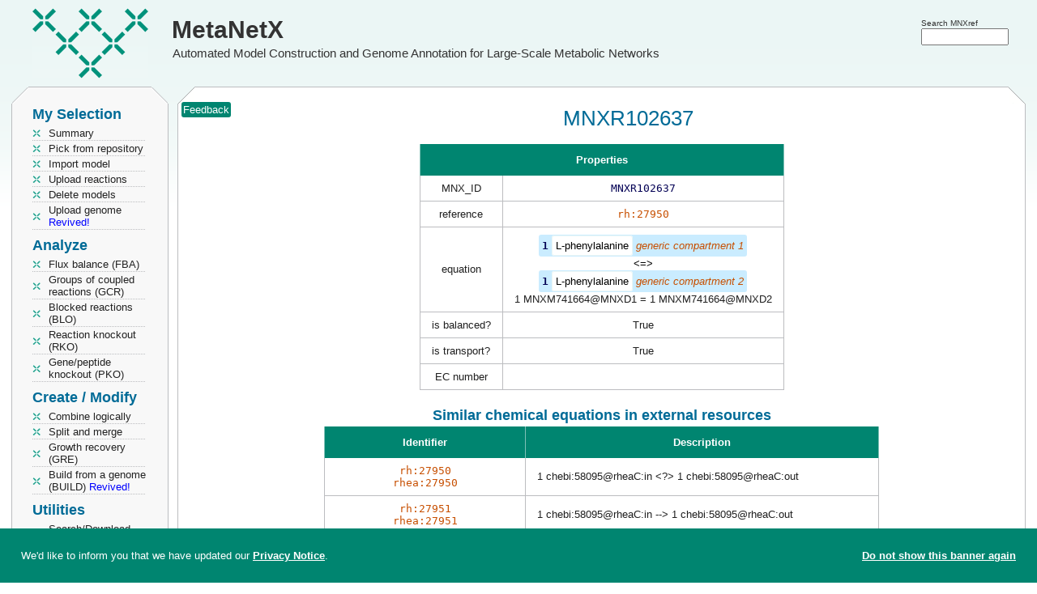

--- FILE ---
content_type: text/html; charset=utf-8
request_url: https://www.metanetx.org/equa_info/MNXR102637
body_size: 5009
content:
<!DOCTYPE html>
<html lang='en'>
<head>
	<meta charset="utf-8">
	<title>MetaNetX: MNXR102637</title>
	<meta property='og:site_name' content='MetaNetX'>
	<meta property='og:logo' content='https://www.metanetx.org/images/mnx_logo.png'>
	<meta property='og:type' content='website'>
	<meta property='og:url' content='https://www.metanetx.org/reac_info/MNXR102637'>
	<meta property='og:title' content='MetaNetX: MNXR102637'>
	<meta property='og:description' content='MetaNetX MNXR102637 details'>
	<meta property='og:image' content='https://www.metanetx.org/images/mnx_logo.png'>
	<meta name="dcterms.rights" content="MetaNetX/MNXref copyright 2011-2025 SystemsX">
	<meta name="keywords" content="metabolism,network,model">
	<meta name="description" content="MetaNetX MNXR102637 details">
	<meta name="author" content="the MetaNetX team">
	<meta name="viewport" content="width=device-width, initial-scale=1.0">
	<link rel="stylesheet" href="/css/smoothness/jquery-ui-1.14.1.custom.min.css" type="text/css">

	<link rel="stylesheet" href="/css/jquery.dataTables.colVis-1.1.2.min.css" type="text/css">
	<link rel="stylesheet" href="/css/jquery.multi-select-20210701.min.css" type="text/css">
	<link rel="stylesheet" href="/css/vis-network-9.1.9.min.css" type="text/css">

	<link rel="stylesheet" href="/css/mnx-20250815.css" type="text/css">
	<script src="/js/jquery-3.7.1.min.js"></script>
	<script src="/js/jquery-ui-1.14.1.custom.min.js"></script>

	<script src="/js/jquery.dataTables-1.10.7.min.js"></script>
	<script src="/js/jquery.dataTables.colVis-1.1.2.min.js"></script>
	<script src="/js/jquery.multi-select-20210324.min.js"></script>
	<script src="/js/highcharts-12.1.2.js"></script>
	<script src="/js/vis-network-9.1.9.min.js"></script>
	<script src="/js/medium-zoom-1.1.0.min.js"></script>

	<script src="/js/mnx-20250516.js"></script>
	<link rel="apple-touch-icon" href="/images/apple-touch-icon.png">
</head>

<body>
<script type="application/ld+json">
{
  "@context": "https://schema.org",
  "@type": "DataCatalog",
  "@id": "https://www.metanetx.org/",
  "http://purl.org/dc/terms/conformsTo": {
    "@id": "https://bioschemas.org/profiles/DataCatalog/0.3-RELEASE-2019_07_01",
    "@type": "CreativeWork"
  },
  "description": "Reconciliation of metabolites and biochemical reactions for automated model construction and genome annotation for large-scale metabolic networks",
  "keywords": "metabolism, network, model, metabolite, compound, chemical, biochemical, reaction, namespace, reconciliation",
  "name": "MetaNetX/MNXref",
  "provider": [
    {
      "@id": "https://www.sib.swiss/",
      "@type": "Organization",
      "name": "SIB Swiss Intitute of Bioinformatics",
      "sameAs": "https://ror.org/002n09z45"
    },
    {
      "@id": "https://www.vital-it.ch/",
      "@type": "Organization",
      "name": "Vital-IT"
    }
  ],
  "url": "https://www.metanetx.org/",
  "citation": [
    {
      "@id": "https://dx.doi.org/10.1093/nar/gkaf1286",
      "@type": "CreativeWork",
      "name": "MetaNetX: a bridge between metabolic resources for enhanced curation and multi-omics data harmonization"
    },
    {
      "@id": "https://dx.doi.org/10.1093/nar/gkaa992",
      "@type": "CreativeWork",
      "name": "MetaNetX/MNXref: unified namespace for metabolites and biochemical reactions in the context of metabolic models"
    },
    {
      "@id": "https://dx.doi.org/10.1093/nar/gkv1117",
      "@type": "CreativeWork",
      "name": "MetaNetX/MNXref - reconciliation of metabolites and biochemical reactions to bring together genome-scale metabolic networks"
    },
    {
      "@id": "https://dx.doi.org/10.1093/bioinformatics/btt036",
      "@type": "CreativeWork",
      "name": "MetaNetX.org: a website and repository for accessing, analysing and manipulating metabolic networks"
    },
    {
      "@id": "https://dx.doi.org/10.1093/bib/bbs058",
      "@type": "CreativeWork",
      "name": "Reconciliation of metabolites and biochemical reactions for metabolic networks"
    }
  ],
  "dataset": [
    {
      "@context": "https://schema.org",
      "@type": "Dataset",
      "@id": "https://www.metanetx.org/ftp/",
      "http://purl.org/dc/terms/conformsTo": {
        "@id": "https://bioschemas.org/profiles/Dataset/1.0-RELEASE",
        "@type": "CreativeWork"
      },
      "description": "The MNXref reconciliation of metabolites and biochemical reactions namespace",
      "identifier": [],
      "keywords": "metabolite, compound, chemical, biochemical, reaction, namespace, reconciliation",
      "name": "MNXref namespace",
      "creator": [
        {
           "@type": "Person",
           "name": "The MetaNetX/MNXref team"
        }
      ],
      "url": "/ftp/latest/",
      "isAccessibleForFree" : true,
      "license": "https://creativecommons.org/licenses/by/4.0/"
    }
  ],
  "dateCreated": "2011",
  "isAccessibleForFree" : true,
  "license": {
    "@id": "https://creativecommons.org/licenses/by/4.0/",
    "@type": "CreativeWork",
    "name": "Creative Commons Attribution 4.0 International License"
  },
  "fileFormat": [
    "text/plain",
    "text/html",
    "application/sbml+xml",
    "chemical/x-inchi",
    "chemical/x-daylight-smiles",
    "image/svg+xml"
  ]
}
</script>
<header>
	<div class="logo" onclick="window.open('/', '_self');" title="MetaNetX home">
		<a href="/">MetaNetX</a><br><span>Automated Model Construction and Genome Annotation for Large-Scale Metabolic Networks</span>
	</div>
	<div id="attributes">
		<div style="position:absolute; right:35px; top:20px">
			<form id='header_query_id' accept-charset="utf-8" method="post" action="https://www.metanetx.org/cgi-bin/mnxweb/search">
			<span style="font-size:0.8em">Search MNXref</span><br style="line-height:2px">
			<input id="sphinx_search2" type="text" value="" name="query" title="Search for" size="13" style="width:7.5em"></form>
		</div>
	</div>
</header>

<!-- LEFT COLUMN -->
<nav style='width:192px;padding:0 15px' id='nav'>
	<!-- MENU -->
	<div class='mnx_box' id='left_menu'>
		<div class='mnx_top grey'>
			<div class='mnx_topleft left'></div>
			<div class='mnx_topright right'></div>
		</div>
		<div class='mnx_content grey' style='padding:0'>
			<!--<ul class='menu'>
				<li class="none">Welcome <strong></strong></li>
			</ul>
			<div class='line'></div>-->
			<!-- MENU -->
<h2 style="margin-top:0">My Selection</h2>
<ul class='menu'>
	<li><a href="/cgi-bin/mnxweb/summary">Summary</a></li>
	<li><a href="/cgi-bin/mnxweb/repository">Pick from repository</a></li>
	<li><a href='/cgi-bin/mnxweb/import-mnet'>Import model</a></li>
	<li><a href="/cgi-bin/mnxweb/reac-upload">Upload reactions</a></li>
	<li><a href="/cgi-bin/mnxweb/delete">Delete models</a></li>
	<li><a href='/cgi-bin/mnxweb/upload-genome'>Upload genome <span style='color:blue'>Revived!</span></a></li>
</ul>
<h2>Analyze</h2>
<ul class='menu'>
    <li><a href='/cgi-bin/mnxweb/form?analysis=FBA'>Flux balance (FBA)</a></li>
	<li><a href='/cgi-bin/mnxweb/form?analysis=GCR'>Groups of coupled reactions (GCR)</a></li>
	<li><a href='/cgi-bin/mnxweb/form?analysis=BLO'>Blocked reactions (BLO) </a></li>
	<li><a href='/cgi-bin/mnxweb/form?analysis=RKO'>Reaction knockout (RKO)</a></li>
	<li><a href='/cgi-bin/mnxweb/form?analysis=PKO'>Gene/peptide knockout (PKO)</a></li>
	
</ul>
<h2>Create / Modify</h2>
<ul class='menu'>
	<li><a href='/cgi-bin/mnxweb/logic'>Combine logically</a></li>
	<li><a href="/cgi-bin/mnxweb/split-merge">Split and merge</a></li>
	<!--<li><a href='/cgi-bin/mnxweb/form?analysis=DIR'>Predict directions (DIR)</a></li>-->
	<!--<li><a href='/cgi-bin/mnxweb/form?analysis=GAP'>Gap filling (GAP)</a></li>-->
	<li><a href='/cgi-bin/mnxweb/form?analysis=GRE'>Growth recovery (GRE)</a></li>
	<li><a href='/cgi-bin/mnxweb/form?analysis=BUILD'>Build from a genome (BUILD) <span style='color:blue'>Revived!</span></a></li>
	
</ul>
<h2>Utilities</h2>
<ul class='menu'>
	<li><a href='/mnxdoc/mnxref.html'>Search/Download MNXref namespace</a></li>
	<li><a href='/cgi-bin/mnxweb/id-mapper'>MNXref ID mapper</a></li>
	<li><a href='https://rdf.metanetx.org/'>SPARQL query</a></li>
	<li><a onclick="confirm_reset();">Reset session</a></li>
	<!--<li><hits:logger></hits:logger></li>-->
	
</ul>
<h2>Documents</h2>
<ul class='menu'>
	<li><a href="/mnxdoc/help.html">Getting started</a></li>
	<li><a href="/mnxdoc/short-tutorial.html">A short tutorial</a></li>
	<li><a href="/mnxdoc/mnet-spec.html">Model internals</a></li>
	
</ul>
<h2>About</h2>
<ul class='menu'>
	<li><script>eval(unescape('%66%75%6E%63%74%69%6F%6E%20%73%65%62%5F%74%72%61%6E%73%70%6F%73%65%32%39%36%33%32%31%28%68%29%20%7B%76%61%72%20%73%3D%27%61%6D%6C%69%6F%74%68%3A%6C%65%40%70%65%6D%61%74%65%6E%78%74%6F%2E%67%72%27%3B%76%61%72%20%72%3D%27%27%3B%66%6F%72%28%76%61%72%20%69%3D%30%3B%69%3C%73%2E%6C%65%6E%67%74%68%3B%69%2B%2B%2C%69%2B%2B%29%7B%72%3D%72%2B%73%2E%73%75%62%73%74%72%69%6E%67%28%69%2B%31%2C%69%2B%32%29%2B%73%2E%73%75%62%73%74%72%69%6E%67%28%69%2C%69%2B%31%29%7D%68%2E%68%72%65%66%3D%72%3B%7D%64%6F%63%75%6D%65%6E%74%2E%77%72%69%74%65%28%27%3C%61%20%68%72%65%66%3D%22%23%22%20%6F%6E%4D%6F%75%73%65%4F%76%65%72%3D%22%6A%61%76%61%73%63%72%69%70%74%3A%73%65%62%5F%74%72%61%6E%73%70%6F%73%65%32%39%36%33%32%31%28%74%68%69%73%29%22%20%6F%6E%46%6F%63%75%73%3D%22%6A%61%76%61%73%63%72%69%70%74%3A%73%65%62%5F%74%72%61%6E%73%70%6F%73%65%32%39%36%33%32%31%28%74%68%69%73%29%22%3E%48%65%6C%70%3C%2F%61%3E%27%29%3B'));</script><noscript>help [AT] metanetx.org</noscript></li>
	<li><a href="/mnxdoc/cite.html">Info / How to cite</a></li>
</ul>

		</div>
		<div class='mnx_bottom grey' style='margin-bottom:5px'>
			<div class='mnx_bottomleft left'></div>
			<div class='mnx_bottomright right'></div>
		</div>
	</div>
</nav>


<!-- CONTENT -->
<div class='mnx_box' id='mnx_view' style='position:absolute'>
	<div class='mnx_top'>
		<div class='mnx_topleft'></div>
		<div class='mnx_topright'></div>
	</div>
	<div class='mnx_content center'>
		<div style="position:absolute">&nbsp;<span title="Send updates or corrections" onclick="send_feedback('http://www.metanetx.org:443/cgi-bin/mnxweb/equa_info?equa=MNXR102637')" class="mnx_bcolor" style="color:#fff;padding:2px;border-radius:3px;cursor:pointer;box-sizing:border-box">Feedback</span></div>
<h1>MNXR102637</h1>

<table class="center"><tr>
<td>
<table class='mnx_table'>
<tr><th colspan='2'>Properties</th></tr>
<tr><td>MNX_ID</td><td><span class='mono'>MNXR102637</span></td></tr>
<tr><td>reference</td><td><a href='https://www.rhea-db.org/rhea/27950' target='_blank' rel='noopener'><span class='mono'>rh:27950</span></a></td></tr>
<tr><td>equation</td><td><span class='comp'><span class='mono'><strong>1</strong></span> <a href='/chem_info/MNXM741664' class='chem'>L-phenylalanine</a> <a href='/comp_info/MNXD1'><em>generic compartment 1</em></a></span><div style='font-size:1em;color:black'>&nbsp;&lt;=&gt;&nbsp;</div><span class='comp'><span class='mono'><strong>1</strong></span> <a href='/chem_info/MNXM741664' class='chem'>L-phenylalanine</a> <a href='/comp_info/MNXD2'><em>generic compartment 2</em></a></span><br>1 MNXM741664@MNXD1 = 1 MNXM741664@MNXD2</td></tr>
<tr><td>is balanced?</td><td>True</td></tr>
<tr><td>is transport?</td><td>True</td></tr>
<tr><td>EC number</td><td>&nbsp;</td></tr>
</table>
</td></tr></table>
<br>
<table class='mnx_table center'>
<caption>Similar chemical equations in external resources</caption>
<tr><th style='width:100px'>Identifier</th><th style='width:400px'>Description</th></tr>
<tr><td><a href='https://www.rhea-db.org/rhea/27950' target='_blank' rel='noopener'><span class='mono'>rh:27950</span></a><br><a href='https://www.rhea-db.org/rhea/27950' target='_blank' rel='noopener'><span class='mono'>rhea:27950</span></a>
</td><td class='aleft'>1 chebi:58095@rheaC:in &lt;?&gt; 1 chebi:58095@rheaC:out
</td></tr>
<tr><td><a href='https://www.rhea-db.org/rhea/27951' target='_blank' rel='noopener'><span class='mono'>rh:27951</span></a><br><a href='https://www.rhea-db.org/rhea/27951' target='_blank' rel='noopener'><span class='mono'>rhea:27951</span></a>
</td><td class='aleft'>1 chebi:58095@rheaC:in --&gt; 1 chebi:58095@rheaC:out
</td></tr>
<tr><td><a href='https://www.rhea-db.org/rhea/27952' target='_blank' rel='noopener'><span class='mono'>rh:27952</span></a><br><a href='https://www.rhea-db.org/rhea/27952' target='_blank' rel='noopener'><span class='mono'>rhea:27952</span></a>
</td><td class='aleft'>1 chebi:58095@rheaC:in &lt;-- 1 chebi:58095@rheaC:out
</td></tr>
<tr><td><a href='https://www.rhea-db.org/rhea/27953' target='_blank' rel='noopener'><span class='mono'>rh:27953</span></a><br><a href='https://www.rhea-db.org/rhea/27953' target='_blank' rel='noopener'><span class='mono'>rhea:27953</span></a>
</td><td class='aleft'>1 chebi:58095@rheaC:in &lt;=&gt; 1 chebi:58095@rheaC:out
</td></tr>
<tr><td><a href='https://sabiork.h-its.org/newSearch?q=sabioreactionid:13470' target='_blank' rel='noopener'><span class='mono'>sabiork.reaction:13470</span></a><br><a href='https://sabiork.h-its.org/newSearch?q=sabioreactionid:13470' target='_blank' rel='noopener'><span class='mono'>sabiorkR:13470</span></a>
</td><td class='aleft'>13470<br>1 sabiorkM:83@IN &lt;=&gt; 1 sabiorkM:83@OUT
</td></tr>
<tr><td><a href='https://sabiork.h-its.org/newSearch?q=sabioreactionid:14018' target='_blank' rel='noopener'><span class='mono'>sabiork.reaction:14018</span></a><br><a href='https://sabiork.h-its.org/newSearch?q=sabioreactionid:14018' target='_blank' rel='noopener'><span class='mono'>sabiorkR:14018</span></a>
</td><td class='aleft'>14018<br>1 sabiorkM:2365@IN &lt;=&gt; 1 sabiorkM:2365@OUT
</td></tr>
<tr><td><a href='http://bigg.ucsd.edu/universal/reactions/EX_phe__L_e' target='_blank' rel='noopener'><span class='mono'>bigg.reaction:EX_phe__L_e</span></a><br><a href='http://bigg.ucsd.edu/universal/reactions/EX_phe__L_e' target='_blank' rel='noopener'><span class='mono'>biggR:EX_phe__L_e</span></a>
</td><td class='aleft'>L-Phenylalanine exchange<br>1 biggM:phe__L@BOUNDARY = 1 biggM:phe__L@biggC:e
</td></tr>
<tr><td><a href='http://bigg.ucsd.edu/universal/reactions/PHEtipp' target='_blank' rel='noopener'><span class='mono'>bigg.reaction:PHEtipp</span></a><br><a href='http://bigg.ucsd.edu/universal/reactions/PHEtipp' target='_blank' rel='noopener'><span class='mono'>biggR:PHEtipp</span></a>
</td><td class='aleft'>L-phenylalanine transport out (periplasm)<br>1 biggM:phe__L@biggC:p = 1 biggM:phe__L@biggC:c
</td></tr>
<tr><td><a href='http://bigg.ucsd.edu/universal/reactions/PHEtec' target='_blank' rel='noopener'><span class='mono'>bigg.reaction:PHEtec</span></a><br><a href='http://bigg.ucsd.edu/universal/reactions/PHEtec' target='_blank' rel='noopener'><span class='mono'>biggR:PHEtec</span></a>
</td><td class='aleft'>L-phenylalanine transport via diffusion (extracellular to cytosol)<br>1 biggM:phe__L@biggC:c = 1 biggM:phe__L@biggC:e
</td></tr>
<tr><td><a href='http://bigg.ucsd.edu/universal/reactions/PHEtex' target='_blank' rel='noopener'><span class='mono'>bigg.reaction:PHEtex</span></a><br><a href='http://bigg.ucsd.edu/universal/reactions/PHEtex' target='_blank' rel='noopener'><span class='mono'>biggR:PHEtex</span></a>
</td><td class='aleft'>L-phenylalanine transport via diffusion (extracellular to periplasm)<br>1 biggM:phe__L@biggC:p = 1 biggM:phe__L@biggC:e
</td></tr>
<tr><td><a href='https://modelseed.org/biochem/reactions/rxn09118' target='_blank' rel='noopener'><span class='mono'>seed.reaction:rxn09118</span></a><br><a href='https://modelseed.org/biochem/reactions/rxn09118' target='_blank' rel='noopener'><span class='mono'>seedR:rxn09118</span></a>
</td><td class='aleft'>L-phenylalanine transport via diffusion (extracellular to periplasm)<br>EX_phe_L_e<br>L-phenylalanine transport via diffusion<br>PHEtex<br>RXN66-445.ce<br>1 seedM:cpd00066@seedC:0 = 1 seedM:cpd00066@seedC:1
</td></tr>
<tr><td><a href='https://www.vmh.life/#reaction/PHE_Ltex' target='_blank' rel='noopener'><span class='mono'>vmhR:PHE_Ltex</span></a><br><a href='https://www.vmh.life/#reaction/PHE_Ltex' target='_blank' rel='noopener'><span class='mono'>vmhreaction:PHE_Ltex</span></a>
</td><td class='aleft'>PHE_Ltex<br>1 vmhM:phe_L@biggC:e --&gt; 1 vmhM:phe_L@biggC:p
</td></tr>
<tr><td><a href='https://www.vmh.life/#reaction/PHEtecpp' target='_blank' rel='noopener'><span class='mono'>vmhR:PHEtecpp</span></a><br><a href='https://www.vmh.life/#reaction/PHEtecpp' target='_blank' rel='noopener'><span class='mono'>vmhreaction:PHEtecpp</span></a>
</td><td class='aleft'>PHEtecpp<br>1 vmhM:phe_L@biggC:p --&gt; 1 vmhM:phe_L@biggC:c
</td></tr>
<tr><td><a href='https://www.vmh.life/#reaction/PHEtec' target='_blank' rel='noopener'><span class='mono'>vmhR:PHEtec</span></a><br><a href='https://www.vmh.life/#reaction/PHEtec' target='_blank' rel='noopener'><span class='mono'>vmhreaction:PHEtec</span></a>
</td><td class='aleft'>PHEtec<br>1 vmhM:phe_L@biggC:e --&gt; 1 vmhM:phe_L@biggC:c
</td></tr>
<tr><td><a href='http://bigg.ucsd.edu/universal/reactions/PHEth' target='_blank' rel='noopener'><span class='mono'>bigg.reaction:PHEth</span></a><br><a href='http://bigg.ucsd.edu/universal/reactions/PHEth' target='_blank' rel='noopener'><span class='mono'>biggR:PHEth</span></a>
</td><td class='aleft'>Phenylalanine transport, chloroplast<br>1 biggM:phe__L@biggC:h = 1 biggM:phe__L@biggC:c
</td></tr>
<tr><td><a href='https://modelseed.org/biochem/reactions/rxn11018' target='_blank' rel='noopener'><span class='mono'>seed.reaction:rxn11018</span></a><br><a href='https://modelseed.org/biochem/reactions/rxn11018' target='_blank' rel='noopener'><span class='mono'>seedR:rxn11018</span></a>
</td><td class='aleft'>RXN66-445.ce<br>EX_phe_L_e<br>L-phenylalanine transport via diffusion<br>1 seedM:cpd00066@seedC:1 = 1 seedM:cpd00066@seedC:0
</td></tr>
<tr><td><a href='https://metacyc.org/META/NEW-IMAGE?type=REACTION&amp;object=RXN66-445' target='_blank' rel='noopener'><span class='mono'>metacyc.reaction:RXN66-445</span></a><br><a href='https://metacyc.org/META/NEW-IMAGE?type=REACTION&amp;object=RXN66-445' target='_blank' rel='noopener'><span class='mono'>metacycR:RXN66-445</span></a>
</td><td class='aleft'>RXN66-445<br>1 metacycM:PHE@cco:CCO-OUT --&gt; 1 metacycM:PHE@cco:CCO-IN
</td></tr>
<tr><td><a href='http://bigg.ucsd.edu/universal/reactions/SK_phe__L_c' target='_blank' rel='noopener'><span class='mono'>bigg.reaction:SK_phe__L_c</span></a><br><a href='http://bigg.ucsd.edu/universal/reactions/SK_phe__L_c' target='_blank' rel='noopener'><span class='mono'>biggR:SK_phe__L_c</span></a>
</td><td class='aleft'>Sink phe L<br>1 biggM:phe__L@BOUNDARY = 1 biggM:phe__L@biggC:c
</td></tr>
<tr><td><a href='https://www.vmh.life/#reaction/r1074' target='_blank' rel='noopener'><span class='mono'>vmhR:r1074</span></a><br><a href='https://www.vmh.life/#reaction/r1074' target='_blank' rel='noopener'><span class='mono'>vmhreaction:r1074</span></a>
</td><td class='aleft'>r1074<br>1 vmhM:phe_L@biggC:l --&gt; 1 vmhM:phe_L@biggC:c
</td></tr>
<tr><td><a href='https://modelseed.org/biochem/reactions/rxn32859' target='_blank' rel='noopener'><span class='mono'>seed.reaction:rxn32859</span></a><br><a href='https://modelseed.org/biochem/reactions/rxn32859' target='_blank' rel='noopener'><span class='mono'>seedR:rxn32859</span></a>
</td><td class='aleft'>rxn32859<br>EX_phe_L_e<br>L-phenylalanine transport via diffusion<br>RXN66-445.ce<br>TR_met1039_c_m<br>1 seedM:cpd00066@seedC:0 = 1 seedM:cpd00066@seedC:1
</td></tr>
<tr><td><a href='https://modelseed.org/biochem/reactions/rxn32861' target='_blank' rel='noopener'><span class='mono'>seed.reaction:rxn32861</span></a><br><a href='https://modelseed.org/biochem/reactions/rxn32861' target='_blank' rel='noopener'><span class='mono'>seedR:rxn32861</span></a>
</td><td class='aleft'>rxn32861<br>EX_phe_L_e<br>L-phenylalanine transport via diffusion<br>RXN66-445.ce<br>TR_met1039_c_p<br>1 seedM:cpd00066@seedC:0 = 1 seedM:cpd00066@seedC:1
</td></tr>
<tr><td><a href='https://modelseed.org/biochem/reactions/rxn32863' target='_blank' rel='noopener'><span class='mono'>seed.reaction:rxn32863</span></a><br><a href='https://modelseed.org/biochem/reactions/rxn32863' target='_blank' rel='noopener'><span class='mono'>seedR:rxn32863</span></a>
</td><td class='aleft'>rxn32863<br>EX_phe_L_e<br>L-phenylalanine transport via diffusion<br>RXN66-445.ce<br>TR_met1039_c_r<br>1 seedM:cpd00066@seedC:0 = 1 seedM:cpd00066@seedC:1
</td></tr>
<tr><td><a href='https://modelseed.org/biochem/reactions/rxn32865' target='_blank' rel='noopener'><span class='mono'>seed.reaction:rxn32865</span></a><br><a href='https://modelseed.org/biochem/reactions/rxn32865' target='_blank' rel='noopener'><span class='mono'>seedR:rxn32865</span></a>
</td><td class='aleft'>rxn32865<br>EX_phe_L_e<br>L-phenylalanine transport via diffusion<br>RXN66-445.ce<br>TR_met1039_c_v<br>1 seedM:cpd00066@seedC:0 = 1 seedM:cpd00066@seedC:1
</td></tr>
<tr><td><a href='https://modelseed.org/biochem/reactions/rxn32868' target='_blank' rel='noopener'><span class='mono'>seed.reaction:rxn32868</span></a><br><a href='https://modelseed.org/biochem/reactions/rxn32868' target='_blank' rel='noopener'><span class='mono'>seedR:rxn32868</span></a>
</td><td class='aleft'>rxn32868<br>EX_phe_L_e<br>L-phenylalanine transport via diffusion<br>RXN66-445.ce<br>TR_met1039_c_x<br>1 seedM:cpd00066@seedC:0 = 1 seedM:cpd00066@seedC:1
</td></tr>
<tr><td><span class='mono'>bigg.reaction:R_EX_phe__L_e</span><br><span class='mono'>bigg.reaction:R_PHEtec</span><br><span class='mono'>bigg.reaction:R_PHEtex</span><br><span class='mono'>bigg.reaction:R_PHEth</span><br><span class='mono'>bigg.reaction:R_PHEtipp</span><br><span class='mono'>bigg.reaction:R_SK_phe__L_c</span><br><span class='mono'>biggR:R_EX_phe__L_e</span><br><span class='mono'>biggR:R_PHEtec</span><br><span class='mono'>biggR:R_PHEtex</span><br><span class='mono'>biggR:R_PHEth</span><br><span class='mono'>biggR:R_PHEtipp</span><br><span class='mono'>biggR:R_SK_phe__L_c</span><br><span class='mono'>vmhR:R_PHE_Ltex</span><br><span class='mono'>vmhR:R_PHEtec</span><br><span class='mono'>vmhR:R_PHEtecpp</span><br><span class='mono'>vmhR:R_r1074</span><br><span class='mono'>vmhreaction:R_PHE_Ltex</span><br><span class='mono'>vmhreaction:R_PHEtec</span><br><span class='mono'>vmhreaction:R_PHEtecpp</span><br><span class='mono'>vmhreaction:R_r1074</span>
</td><td class='aleft'>secondary/obsolete/fantasy identifier
</td></tr>
</table>
	</div>
	<div class='mnx_bottom'>
		<div class='mnx_bottomleft'></div>
		<div class='mnx_bottomright'></div>
	</div>
	<footer class="center">
		<table id="tweet" class="center"><tbody id="lastnews"><tr><td colspan="2" class="center">...</td></tr></tbody></table>
		<span id='disclaimer'><a href='/cgi-bin/mnxweb/privacy' style='color:#666'>MetaNetX privacy notice</a></span>
	</footer>
	<br>
</div>

<!-- Matomo -->
<script>
  var _paq = window._paq = window._paq || [];
  /* tracker methods like "setCustomDimension" should be called before "trackPageView" */
  _paq.push(['trackPageView']);
  _paq.push(['enableLinkTracking']);
  (function() {
    var u="https://matomo.sib.swiss/";
    _paq.push(['setTrackerUrl', u+'matomo.php']);
    _paq.push(['setSiteId', '26']);
    var d=document, g=d.createElement('script'), s=d.getElementsByTagName('script')[0];
    g.async=true; g.src=u+'matomo.js'; s.parentNode.insertBefore(g,s);
  })();
</script>
<!-- End Matomo Code -->
</body>
</html>


--- FILE ---
content_type: application/javascript; charset=utf-8
request_url: https://www.metanetx.org/js/highcharts-12.1.2.js
body_size: 100015
content:
!/**
 * Highcharts JS v12.1.2 (2025-01-09)
 * @module highcharts/highcharts
 *
 * (c) 2009-2024 Torstein Honsi
 *
 * License: www.highcharts.com/license
 */function(t,e){"object"==typeof exports&&"object"==typeof module?(t._Highcharts=e(),module.exports=t._Highcharts):"function"==typeof define&&define.amd?define("highcharts/highcharts",[],e):"object"==typeof exports?(t._Highcharts=e(),exports.highcharts=t._Highcharts):(t.Highcharts&&t.Highcharts.error(16,!0),t.Highcharts=e())}("undefined"==typeof window?this:window,()=>(()=>{"use strict";let t,e;var i,s,o,r,a,n,h,l,d,c,p,g,u,f,m,x,y,b={};b.d=(t,e)=>{for(var i in e)b.o(e,i)&&!b.o(t,i)&&Object.defineProperty(t,i,{enumerable:!0,get:e[i]})},b.o=(t,e)=>Object.prototype.hasOwnProperty.call(t,e);var v={};b.d(v,{default:()=>lb}),function(t){t.SVG_NS="http://www.w3.org/2000/svg",t.product="Highcharts",t.version="12.1.2",t.win="undefined"!=typeof window?window:{},t.doc=t.win.document,t.svg=t.doc&&t.doc.createElementNS&&!!t.doc.createElementNS(t.SVG_NS,"svg").createSVGRect,t.pageLang=t.doc?.documentElement?.closest("[lang]")?.lang,t.userAgent=t.win.navigator&&t.win.navigator.userAgent||"",t.isChrome=t.win.chrome,t.isFirefox=-1!==t.userAgent.indexOf("Firefox"),t.isMS=/(edge|msie|trident)/i.test(t.userAgent)&&!t.win.opera,t.isSafari=!t.isChrome&&-1!==t.userAgent.indexOf("Safari"),t.isTouchDevice=/(Mobile|Android|Windows Phone)/.test(t.userAgent),t.isWebKit=-1!==t.userAgent.indexOf("AppleWebKit"),t.deg2rad=2*Math.PI/360,t.marginNames=["plotTop","marginRight","marginBottom","plotLeft"],t.noop=function(){},t.supportsPassiveEvents=function(){let e=!1;if(!t.isMS){let i=Object.defineProperty({},"passive",{get:function(){e=!0}});t.win.addEventListener&&t.win.removeEventListener&&(t.win.addEventListener("testPassive",t.noop,i),t.win.removeEventListener("testPassive",t.noop,i))}return e}(),t.charts=[],t.composed=[],t.dateFormats={},t.seriesTypes={},t.symbolSizes={},t.chartCount=0}(i||(i={}));let k=i,{charts:w,doc:M,win:S}=k;function T(t,e,i,s){let o=e?"Highcharts error":"Highcharts warning";32===t&&(t=`${o}: Deprecated member`);let r=I(t),a=r?`${o} #${t}: www.highcharts.com/errors/${t}/`:t.toString();if(void 0!==s){let t="";r&&(a+="?"),G(s,function(e,i){t+=`
 - ${i}: ${e}`,r&&(a+=encodeURI(i)+"="+encodeURI(e))}),a+=t}j(k,"displayError",{chart:i,code:t,message:a,params:s},function(){if(e)throw Error(a);S.console&&-1===T.messages.indexOf(a)&&console.warn(a)}),T.messages.push(a)}function C(t,e){return parseInt(t,e||10)}function A(t){return"string"==typeof t}function P(t){let e=Object.prototype.toString.call(t);return"[object Array]"===e||"[object Array Iterator]"===e}function L(t,e){return!!t&&"object"==typeof t&&(!e||!P(t))}function O(t){return L(t)&&"number"==typeof t.nodeType}function E(t){let e=t&&t.constructor;return!!(L(t,!0)&&!O(t)&&e&&e.name&&"Object"!==e.name)}function I(t){return"number"==typeof t&&!isNaN(t)&&t<1/0&&t>-1/0}function D(t){return null!=t}function B(t,e,i){let s;let o=A(e)&&!D(i),r=(e,i)=>{D(e)?t.setAttribute(i,e):o?(s=t.getAttribute(i))||"class"!==i||(s=t.getAttribute(i+"Name")):t.removeAttribute(i)};return A(e)?r(i,e):G(e,r),s}function N(t){return P(t)?t:[t]}function z(t,e){let i;for(i in t||(t={}),e)t[i]=e[i];return t}function R(){let t=arguments,e=t.length;for(let i=0;i<e;i++){let e=t[i];if(null!=e)return e}}function W(t,e){z(t.style,e)}function H(t){return Math.pow(10,Math.floor(Math.log(t)/Math.LN10))}function X(t,e){return t>1e14?t:parseFloat(t.toPrecision(e||14))}(T||(T={})).messages=[],Math.easeInOutSine=function(t){return -.5*(Math.cos(Math.PI*t)-1)};let F=Array.prototype.find?function(t,e){return t.find(e)}:function(t,e){let i;let s=t.length;for(i=0;i<s;i++)if(e(t[i],i))return t[i]};function G(t,e,i){for(let s in t)Object.hasOwnProperty.call(t,s)&&e.call(i||t[s],t[s],s,t)}function Y(t,e,i){function s(e,i){let s=t.removeEventListener;s&&s.call(t,e,i,!1)}function o(i){let o,r;t.nodeName&&(e?(o={})[e]=!0:o=i,G(o,function(t,e){if(i[e])for(r=i[e].length;r--;)s(e,i[e][r].fn)}))}let r="function"==typeof t&&t.prototype||t;if(Object.hasOwnProperty.call(r,"hcEvents")){let t=r.hcEvents;if(e){let r=t[e]||[];i?(t[e]=r.filter(function(t){return i!==t.fn}),s(e,i)):(o(t),t[e]=[])}else o(t),delete r.hcEvents}}function j(t,e,i,s){if(i=i||{},M.createEvent&&(t.dispatchEvent||t.fireEvent&&t!==k)){let s=M.createEvent("Events");s.initEvent(e,!0,!0),i=z(s,i),t.dispatchEvent?t.dispatchEvent(i):t.fireEvent(e,i)}else if(t.hcEvents){i.target||z(i,{preventDefault:function(){i.defaultPrevented=!0},target:t,type:e});let s=[],o=t,r=!1;for(;o.hcEvents;)Object.hasOwnProperty.call(o,"hcEvents")&&o.hcEvents[e]&&(s.length&&(r=!0),s.unshift.apply(s,o.hcEvents[e])),o=Object.getPrototypeOf(o);r&&s.sort((t,e)=>t.order-e.order),s.forEach(e=>{!1===e.fn.call(t,i)&&i.preventDefault()})}s&&!i.defaultPrevented&&s.call(t,i)}let U=function(){let e=Math.random().toString(36).substring(2,9)+"-",i=0;return function(){return"highcharts-"+(t?"":e)+i++}}();S.jQuery&&(S.jQuery.fn.highcharts=function(){let t=[].slice.call(arguments);if(this[0])return t[0]?(new k[A(t[0])?t.shift():"Chart"](this[0],t[0],t[1]),this):w[B(this[0],"data-highcharts-chart")]});let $={addEvent:function(t,e,i,s={}){let o="function"==typeof t&&t.prototype||t;Object.hasOwnProperty.call(o,"hcEvents")||(o.hcEvents={});let r=o.hcEvents;k.Point&&t instanceof k.Point&&t.series&&t.series.chart&&(t.series.chart.runTrackerClick=!0);let a=t.addEventListener;a&&a.call(t,e,i,!!k.supportsPassiveEvents&&{passive:void 0===s.passive?-1!==e.indexOf("touch"):s.passive,capture:!1}),r[e]||(r[e]=[]);let n={fn:i,order:"number"==typeof s.order?s.order:1/0};return r[e].push(n),r[e].sort((t,e)=>t.order-e.order),function(){Y(t,e,i)}},arrayMax:function(t){let e=t.length,i=t[0];for(;e--;)t[e]>i&&(i=t[e]);return i},arrayMin:function(t){let e=t.length,i=t[0];for(;e--;)t[e]<i&&(i=t[e]);return i},attr:B,clamp:function(t,e,i){return t>e?t<i?t:i:e},clearTimeout:function(t){D(t)&&clearTimeout(t)},correctFloat:X,createElement:function(t,e,i,s,o){let r=M.createElement(t);return e&&z(r,e),o&&W(r,{padding:"0",border:"none",margin:"0"}),i&&W(r,i),s&&s.appendChild(r),r},crisp:function(t,e=0,i){let s=e%2/2,o=i?-1:1;return(Math.round(t*o-s)+s)*o},css:W,defined:D,destroyObjectProperties:function(t,e,i){G(t,function(s,o){s!==e&&s?.destroy&&s.destroy(),(s?.destroy||!i)&&delete t[o]})},diffObjects:function(t,e,i,s){let o={};return!function t(e,o,r,a){let n=i?o:e;G(e,function(i,h){if(!a&&s&&s.indexOf(h)>-1&&o[h]){i=N(i),r[h]=[];for(let e=0;e<Math.max(i.length,o[h].length);e++)o[h][e]&&(void 0===i[e]?r[h][e]=o[h][e]:(r[h][e]={},t(i[e],o[h][e],r[h][e],a+1)))}else L(i,!0)&&!i.nodeType?(r[h]=P(i)?[]:{},t(i,o[h]||{},r[h],a+1),0!==Object.keys(r[h]).length||"colorAxis"===h&&0===a||delete r[h]):(e[h]!==o[h]||h in e&&!(h in o))&&"__proto__"!==h&&"constructor"!==h&&(r[h]=n[h])})}(t,e,o,0),o},discardElement:function(t){t&&t.parentElement&&t.parentElement.removeChild(t)},erase:function(t,e){let i=t.length;for(;i--;)if(t[i]===e){t.splice(i,1);break}},error:T,extend:z,extendClass:function(t,e){let i=function(){};return i.prototype=new t,z(i.prototype,e),i},find:F,fireEvent:j,getAlignFactor:(t="")=>({center:.5,right:1,middle:.5,bottom:1})[t]||0,getClosestDistance:function(t,e){let i,s,o,r;let a=!e;return t.forEach(t=>{if(t.length>1)for(r=s=t.length-1;r>0;r--)(o=t[r]-t[r-1])<0&&!a?(e?.(),e=void 0):o&&(void 0===i||o<i)&&(i=o)}),i},getMagnitude:H,getNestedProperty:function(t,e){let i=t.split(".");for(;i.length&&D(e);){let t=i.shift();if(void 0===t||"__proto__"===t)return;if("this"===t){let t;return L(e)&&(t=e["@this"]),t??e}let s=e[t.replace(/[\\'"]/g,"")];if(!D(s)||"function"==typeof s||"number"==typeof s.nodeType||s===S)return;e=s}return e},getStyle:function t(e,i,s){let o;if("width"===i){let i=Math.min(e.offsetWidth,e.scrollWidth),s=e.getBoundingClientRect&&e.getBoundingClientRect().width;return s<i&&s>=i-1&&(i=Math.floor(s)),Math.max(0,i-(t(e,"padding-left",!0)||0)-(t(e,"padding-right",!0)||0))}if("height"===i)return Math.max(0,Math.min(e.offsetHeight,e.scrollHeight)-(t(e,"padding-top",!0)||0)-(t(e,"padding-bottom",!0)||0));let r=S.getComputedStyle(e,void 0);return r&&(o=r.getPropertyValue(i),R(s,"opacity"!==i)&&(o=C(o))),o},insertItem:function(t,e){let i;let s=t.options.index,o=e.length;for(i=t.options.isInternal?o:0;i<o+1;i++)if(!e[i]||I(s)&&s<R(e[i].options.index,e[i]._i)||e[i].options.isInternal){e.splice(i,0,t);break}return i},isArray:P,isClass:E,isDOMElement:O,isFunction:function(t){return"function"==typeof t},isNumber:I,isObject:L,isString:A,merge:function(t,...e){let i,s=[t,...e],o={},r=function(t,e){return"object"!=typeof t&&(t={}),G(e,function(i,s){"__proto__"!==s&&"constructor"!==s&&(!L(i,!0)||E(i)||O(i)?t[s]=e[s]:t[s]=r(t[s]||{},i))}),t};!0===t&&(o=s[1],s=Array.prototype.slice.call(s,2));let a=s.length;for(i=0;i<a;i++)o=r(o,s[i]);return o},normalizeTickInterval:function(t,e,i,s,o){let r,a=t;i=R(i,H(t));let n=t/i;for(!e&&(e=o?[1,1.2,1.5,2,2.5,3,4,5,6,8,10]:[1,2,2.5,5,10],!1===s&&(1===i?e=e.filter(function(t){return t%1==0}):i<=.1&&(e=[1/i]))),r=0;r<e.length&&(a=e[r],(!o||!(a*i>=t))&&(o||!(n<=(e[r]+(e[r+1]||e[r]))/2)));r++);return X(a*i,-Math.round(Math.log(.001)/Math.LN10))},objectEach:G,offset:function(t){let e=M.documentElement,i=t.parentElement||t.parentNode?t.getBoundingClientRect():{top:0,left:0,width:0,height:0};return{top:i.top+(S.pageYOffset||e.scrollTop)-(e.clientTop||0),left:i.left+(S.pageXOffset||e.scrollLeft)-(e.clientLeft||0),width:i.width,height:i.height}},pad:function(t,e,i){return Array((e||2)+1-String(t).replace("-","").length).join(i||"0")+t},pick:R,pInt:C,pushUnique:function(t,e){return 0>t.indexOf(e)&&!!t.push(e)},relativeLength:function(t,e,i){return/%$/.test(t)?e*parseFloat(t)/100+(i||0):parseFloat(t)},removeEvent:Y,replaceNested:function(t,...e){let i,s;do for(s of(i=t,e))t=t.replace(s[0],s[1]);while(t!==i);return t},splat:N,stableSort:function(t,e){let i,s;let o=t.length;for(s=0;s<o;s++)t[s].safeI=s;for(t.sort(function(t,s){return 0===(i=e(t,s))?t.safeI-s.safeI:i}),s=0;s<o;s++)delete t[s].safeI},syncTimeout:function(t,e,i){return e>0?setTimeout(t,e,i):(t.call(0,i),-1)},timeUnits:{millisecond:1,second:1e3,minute:6e4,hour:36e5,day:864e5,week:6048e5,month:24192e5,year:314496e5},ucfirst:function(t){return A(t)?t.substring(0,1).toUpperCase()+t.substring(1):String(t)},uniqueKey:U,useSerialIds:function(e){return t=R(e,t)},wrap:function(t,e,i){let s=t[e];t[e]=function(){let t=arguments,e=this;return i.apply(this,[function(){return s.apply(e,arguments.length?arguments:t)}].concat([].slice.call(arguments)))}}},{pageLang:V,win:_}=k,{defined:q,error:Z,extend:K,isNumber:J,isObject:Q,isString:tt,merge:te,objectEach:ti,pad:ts,splat:to,timeUnits:tr,ucfirst:ta}=$,tn=k.isSafari&&_.Intl&&!_.Intl.DateTimeFormat.prototype.formatRange,th=t=>void 0===t.main,tl=t=>["D","L","M","X","J","V","S"].indexOf(t),td=class{constructor(t){this.options={timezone:"UTC"},this.variableTimezone=!1,this.Date=_.Date,this.update(t)}update(t={}){this.dTLCache={},this.options=t=te(!0,this.options,t);let{timezoneOffset:e,useUTC:i}=t;this.Date=t.Date||_.Date||Date;let s=t.timezone;q(i)&&(s=i?"UTC":void 0),e&&e%60==0&&(s="Etc/GMT"+(e>0?"+":"")+e/60),this.variableTimezone="UTC"!==s&&s?.indexOf("Etc/GMT")!==0,this.timezone=s,["months","shortMonths","weekdays","shortWeekdays"].forEach(t=>{let e=/months/i.test(t),i=/short/.test(t),s={timeZone:"UTC"};s[e?"month":"weekday"]=i?"short":"long",this[t]=(e?[0,1,2,3,4,5,6,7,8,9,10,11]:[3,4,5,6,7,8,9]).map(t=>this.dateFormat(s,(e?31:1)*24*36e5*t))})}toParts(t){let[e,i,s,o,r,a,n]=this.dateTimeFormat({weekday:"narrow",day:"numeric",month:"numeric",year:"numeric",hour:"numeric",minute:"numeric",second:"numeric"},t,"es").split(/(?:, |\/|:)/g);return[o,+s-1,i,r,a,n,Math.floor(Number(t)||0)%1e3,tl(e)].map(Number)}dateTimeFormat(t,e,i=this.options.locale||V){let s=JSON.stringify(t)+i;tt(t)&&(t=this.str2dtf(t));let o=this.dTLCache[s];if(!o){t.timeZone??(t.timeZone=this.timezone);try{o=new Intl.DateTimeFormat(i,t)}catch(e){/Invalid time zone/i.test(e.message)?(Z(34),t.timeZone="UTC",o=new Intl.DateTimeFormat(i,t)):Z(e.message,!1)}}return this.dTLCache[s]=o,o?.format(e)||""}str2dtf(t,e={}){let i={L:{fractionalSecondDigits:3},S:{second:"2-digit"},M:{minute:"numeric"},H:{hour:"2-digit"},k:{hour:"numeric"},E:{weekday:"narrow"},a:{weekday:"short"},A:{weekday:"long"},d:{day:"2-digit"},e:{day:"numeric"},b:{month:"short"},B:{month:"long"},m:{month:"2-digit"},o:{month:"numeric"},y:{year:"2-digit"},Y:{year:"numeric"}};return Object.keys(i).forEach(s=>{-1!==t.indexOf(s)&&K(e,i[s])}),e}makeTime(t,e,i=1,s=0,o,r,a){let n=this.Date.UTC(t,e,i,s,o||0,r||0,a||0);if("UTC"!==this.timezone){let t=this.getTimezoneOffset(n);if(n+=t,-1!==[2,3,8,9,10,11].indexOf(e)&&(s<5||s>20)){let e=this.getTimezoneOffset(n);t!==e?n+=e-t:t-36e5!==this.getTimezoneOffset(n-36e5)||tn||(n-=36e5)}}return n}parse(t){if(!tt(t))return t??void 0;let e=(t=t.replace(/\//g,"-").replace(/(GMT|UTC)/,"")).indexOf("Z")>-1||/([+-][0-9]{2}):?[0-9]{2}$/.test(t),i=/^[0-9]{4}-[0-9]{2}-[0-9]{2}$/.test(t);e||i||(t+="Z");let s=Date.parse(t);if(J(s))return s+(!e||i?this.getTimezoneOffset(s):0)}getTimezoneOffset(t){if("UTC"!==this.timezone){let[e,i,s,o,r=0]=this.dateTimeFormat({timeZoneName:"shortOffset"},t,"en").split(/(GMT|:)/).map(Number),a=-(36e5*(s+r/60));if(J(a))return a}return 0}dateFormat(t,e,i){let s=k.defaultOptions?.lang;if(!q(e)||isNaN(e))return s?.invalidDate||"";if(tt(t=t??"%Y-%m-%d %H:%M:%S")){let i;let s=/%\[([a-zA-Z]+)\]/g;for(;i=s.exec(t);)t=t.replace(i[0],this.dateTimeFormat(i[1],e))}if(tt(t)&&-1!==t.indexOf("%")){let i=this,[o,r,a,n,h,l,d,c]=this.toParts(e),p=s?.weekdays||this.weekdays,g=s?.shortWeekdays||this.shortWeekdays,u=s?.months||this.months,f=s?.shortMonths||this.shortMonths;ti(K({a:g?g[c]:p[c].substr(0,3),A:p[c],d:ts(a),e:ts(a,2," "),w:c,b:f[r],B:u[r],m:ts(r+1),o:r+1,y:o.toString().substr(2,2),Y:o,H:ts(n),k:n,I:ts(n%12||12),l:n%12||12,M:ts(h),p:n<12?"AM":"PM",P:n<12?"am":"pm",S:ts(l),L:ts(d,3)},k.dateFormats),function(s,o){if(tt(t))for(;-1!==t.indexOf("%"+o);)t=t.replace("%"+o,"function"==typeof s?s.call(i,e):s)})}else if(Q(t)){let i=(this.getTimezoneOffset(e)||0)/36e5,s=this.timezone||"Etc/GMT"+(i>=0?"+":"")+i,{prefix:o="",suffix:r=""}=t;t=o+this.dateTimeFormat(K({timeZone:s},t),e)+r}return i?ta(t):t}resolveDTLFormat(t){return Q(t,!0)?Q(t,!0)&&th(t)?{main:t}:t:{main:(t=to(t))[0],from:t[1],to:t[2]}}getTimeTicks(t,e,i,s){let o=this,r=[],a={},{count:n=1,unitRange:h}=t,[l,d,c,p,g,u]=o.toParts(e),f=(e||0)%1e3,m;if(s??(s=1),q(e)){if(f=h>=tr.second?0:n*Math.floor(f/n),h>=tr.second&&(u=h>=tr.minute?0:n*Math.floor(u/n)),h>=tr.minute&&(g=h>=tr.hour?0:n*Math.floor(g/n)),h>=tr.hour&&(p=h>=tr.day?0:n*Math.floor(p/n)),h>=tr.day&&(c=h>=tr.month?1:Math.max(1,n*Math.floor(c/n))),h>=tr.month&&(d=h>=tr.year?0:n*Math.floor(d/n)),h>=tr.year&&(l-=l%n),h===tr.week){n&&(e=o.makeTime(l,d,c,p,g,u,f));let t=tl(this.dateTimeFormat({timeZone:this.timezone,weekday:"narrow"},e,"es"));c+=-t+s+(t<s?-7:0)}e=o.makeTime(l,d,c,p,g,u,f),o.variableTimezone&&q(i)&&(m=i-e>4*tr.month||o.getTimezoneOffset(e)!==o.getTimezoneOffset(i));let t=e,x=1;for(;t<i;)r.push(t),h===tr.year?t=o.makeTime(l+x*n,0):h===tr.month?t=o.makeTime(l,d+x*n):m&&(h===tr.day||h===tr.week)?t=o.makeTime(l,d,c+x*n*(h===tr.day?1:7)):m&&h===tr.hour&&n>1?t=o.makeTime(l,d,c,p+x*n):t+=h*n,x++;r.push(t),h<=tr.hour&&r.length<1e4&&r.forEach(t=>{t%18e5==0&&"000000000"===o.dateFormat("%H%M%S%L",t)&&(a[t]="day")})}return r.info=K(t,{higherRanks:a,totalRange:h*n}),r}getDateFormat(t,e,i,s){let o=this.dateFormat("%m-%d %H:%M:%S.%L",e),r="01-01 00:00:00.000",a={millisecond:15,second:12,minute:9,hour:6,day:3},n="millisecond",h=n;for(n in tr){if(t===tr.week&&+this.dateFormat("%w",e)===i&&o.substr(6)===r.substr(6)){n="week";break}if(tr[n]>t){n=h;break}if(a[n]&&o.substr(a[n])!==r.substr(a[n]))break;"week"!==n&&(h=n)}return this.resolveDTLFormat(s[n]).main}},{isTouchDevice:tc}=k,{fireEvent:tp,merge:tg}=$,tu={colors:["#2caffe","#544fc5","#00e272","#fe6a35","#6b8abc","#d568fb","#2ee0ca","#fa4b42","#feb56a","#91e8e1"],symbols:["circle","diamond","square","triangle","triangle-down"],lang:{locale:void 0,loading:"Loading...",months:void 0,shortMonths:void 0,weekdays:void 0,numericSymbols:["k","M","G","T","P","E"],resetZoom:"Reset zoom",resetZoomTitle:"Reset zoom level 1:1"},global:{buttonTheme:{fill:"#f7f7f7",padding:8,r:2,stroke:"#cccccc","stroke-width":1,style:{color:"#333333",cursor:"pointer",fontSize:"0.8em",fontWeight:"normal"},states:{hover:{fill:"#e6e6e6"},select:{fill:"#e6e9ff",style:{color:"#000000",fontWeight:"bold"}},disabled:{style:{color:"#cccccc"}}}}},time:{Date:void 0,timezone:"UTC",timezoneOffset:0,useUTC:void 0},chart:{alignThresholds:!1,panning:{enabled:!1,type:"x"},styledMode:!1,borderRadius:0,colorCount:10,allowMutatingData:!0,ignoreHiddenSeries:!0,spacing:[10,10,15,10],resetZoomButton:{theme:{},position:{}},reflow:!0,type:"line",zooming:{singleTouch:!1,resetButton:{theme:{zIndex:6},position:{align:"right",x:-10,y:10}}},width:null,height:null,borderColor:"#334eff",backgroundColor:"#ffffff",plotBorderColor:"#cccccc"},title:{style:{color:"#333333",fontWeight:"bold"},text:"Chart title",margin:15,minScale:.67},subtitle:{style:{color:"#666666",fontSize:"0.8em"},text:""},caption:{margin:15,style:{color:"#666666",fontSize:"0.8em"},text:"",align:"left",verticalAlign:"bottom"},plotOptions:{},legend:{enabled:!0,align:"center",alignColumns:!0,className:"highcharts-no-tooltip",events:{},layout:"horizontal",itemMarginBottom:2,itemMarginTop:2,labelFormatter:function(){return this.name},borderColor:"#999999",borderRadius:0,navigation:{style:{fontSize:"0.8em"},activeColor:"#0022ff",inactiveColor:"#cccccc"},itemStyle:{color:"#333333",cursor:"pointer",fontSize:"0.8em",textDecoration:"none",textOverflow:"ellipsis"},itemHoverStyle:{color:"#000000"},itemHiddenStyle:{color:"#666666",textDecoration:"line-through"},shadow:!1,itemCheckboxStyle:{position:"absolute",width:"13px",height:"13px"},squareSymbol:!0,symbolPadding:5,verticalAlign:"bottom",x:0,y:0,title:{style:{fontSize:"0.8em",fontWeight:"bold"}}},loading:{labelStyle:{fontWeight:"bold",position:"relative",top:"45%"},style:{position:"absolute",backgroundColor:"#ffffff",opacity:.5,textAlign:"center"}},tooltip:{enabled:!0,animation:{duration:300,easing:t=>Math.sqrt(1-Math.pow(t-1,2))},borderRadius:3,dateTimeLabelFormats:{millisecond:"%[AebHMSL]",second:"%[AebHMS]",minute:"%[AebHM]",hour:"%[AebHM]",day:"%[AebY]",week:"Week from %[AebY]",month:"%[BY]",year:"%Y"},footerFormat:"",headerShape:"callout",hideDelay:500,padding:8,shape:"callout",shared:!1,snap:tc?25:10,headerFormat:'<span style="font-size: 0.8em">{ucfirst point.key}</span><br/>',pointFormat:'<span style="color:{point.color}">●</span> {series.name}: <b>{point.y}</b><br/>',backgroundColor:"#ffffff",borderWidth:void 0,shadow:!0,stickOnContact:!1,style:{color:"#333333",cursor:"default",fontSize:"0.8em"},useHTML:!1},credits:{enabled:!0,href:"https://www.highcharts.com?credits",position:{align:"right",x:-10,verticalAlign:"bottom",y:-5},style:{cursor:"pointer",color:"#999999",fontSize:"0.6em"},text:"Highcharts.com"}},tf=new td(tu.time),tm={defaultOptions:tu,defaultTime:tf,getOptions:function(){return tu},setOptions:function(t){return tp(k,"setOptions",{options:t}),tg(!0,tu,t),t.time&&tf.update(tu.time),t.lang&&"locale"in t.lang&&tf.update({locale:t.lang.locale}),tu}},{isNumber:tx,merge:ty,pInt:tb,defined:tv}=$;class tk{static parse(t){return t?new tk(t):tk.None}constructor(t){let e,i,s,o;this.rgba=[NaN,NaN,NaN,NaN],this.input=t;let r=k.Color;if(r&&r!==tk)return new r(t);if("object"==typeof t&&void 0!==t.stops)this.stops=t.stops.map(t=>new tk(t[1]));else if("string"==typeof t)for(this.input=t=tk.names[t.toLowerCase()]||t,s=tk.parsers.length;s--&&!i;)(e=(o=tk.parsers[s]).regex.exec(t))&&(i=o.parse(e));i&&(this.rgba=i)}get(t){let e=this.input,i=this.rgba;if("object"==typeof e&&void 0!==this.stops){let i=ty(e);return i.stops=[].slice.call(i.stops),this.stops.forEach((e,s)=>{i.stops[s]=[i.stops[s][0],e.get(t)]}),i}return i&&tx(i[0])?"rgb"!==t&&(t||1!==i[3])?"a"===t?`${i[3]}`:"rgba("+i.join(",")+")":"rgb("+i[0]+","+i[1]+","+i[2]+")":e}brighten(t){let e=this.rgba;if(this.stops)this.stops.forEach(function(e){e.brighten(t)});else if(tx(t)&&0!==t)for(let i=0;i<3;i++)e[i]+=tb(255*t),e[i]<0&&(e[i]=0),e[i]>255&&(e[i]=255);return this}setOpacity(t){return this.rgba[3]=t,this}tweenTo(t,e){let i=this.rgba,s=t.rgba;if(!tx(i[0])||!tx(s[0]))return t.input||"none";let o=1!==s[3]||1!==i[3],r=(t,s)=>t+(i[s]-t)*(1-e),a=s.slice(0,3).map(r).map(Math.round);return o&&a.push(r(s[3],3)),(o?"rgba(":"rgb(")+a.join(",")+")"}}tk.names={white:"#ffffff",black:"#000000"},tk.parsers=[{regex:/rgba\(\s*(\d{1,3})\s*,\s*(\d{1,3})\s*,\s*(\d{1,3})\s*,\s*(\d?(?:\.\d+)?)\s*\)/,parse:function(t){return[tb(t[1]),tb(t[2]),tb(t[3]),parseFloat(t[4],10)]}},{regex:/rgb\(\s*(\d{1,3})\s*,\s*(\d{1,3})\s*,\s*(\d{1,3})\s*\)/,parse:function(t){return[tb(t[1]),tb(t[2]),tb(t[3]),1]}},{regex:/^#([a-f0-9])([a-f0-9])([a-f0-9])([a-f0-9])?$/i,parse:function(t){return[tb(t[1]+t[1],16),tb(t[2]+t[2],16),tb(t[3]+t[3],16),tv(t[4])?tb(t[4]+t[4],16)/255:1]}},{regex:/^#([a-f0-9]{2})([a-f0-9]{2})([a-f0-9]{2})([a-f0-9]{2})?$/i,parse:function(t){return[tb(t[1],16),tb(t[2],16),tb(t[3],16),tv(t[4])?tb(t[4],16)/255:1]}}],tk.None=new tk("");let{parse:tw}=tk,{win:tM}=k,{isNumber:tS,objectEach:tT}=$;class tC{constructor(t,e,i){this.pos=NaN,this.options=e,this.elem=t,this.prop=i}dSetter(){let t=this.paths,e=t&&t[0],i=t&&t[1],s=this.now||0,o=[];if(1!==s&&e&&i){if(e.length===i.length&&s<1)for(let t=0;t<i.length;t++){let r=e[t],a=i[t],n=[];for(let t=0;t<a.length;t++){let e=r[t],i=a[t];tS(e)&&tS(i)&&!("A"===a[0]&&(4===t||5===t))?n[t]=e+s*(i-e):n[t]=i}o.push(n)}else o=i}else o=this.toD||[];this.elem.attr("d",o,void 0,!0)}update(){let t=this.elem,e=this.prop,i=this.now,s=this.options.step;this[e+"Setter"]?this[e+"Setter"]():t.attr?t.element&&t.attr(e,i,null,!0):t.style[e]=i+this.unit,s&&s.call(t,i,this)}run(t,e,i){let s=this,o=s.options,r=function(t){return!r.stopped&&s.step(t)},a=tM.requestAnimationFrame||function(t){setTimeout(t,13)},n=function(){for(let t=0;t<tC.timers.length;t++)tC.timers[t]()||tC.timers.splice(t--,1);tC.timers.length&&a(n)};t!==e||this.elem["forceAnimate:"+this.prop]?(this.startTime=+new Date,this.start=t,this.end=e,this.unit=i,this.now=this.start,this.pos=0,r.elem=this.elem,r.prop=this.prop,r()&&1===tC.timers.push(r)&&a(n)):(delete o.curAnim[this.prop],o.complete&&0===Object.keys(o.curAnim).length&&o.complete.call(this.elem))}step(t){let e,i;let s=+new Date,o=this.options,r=this.elem,a=o.complete,n=o.duration,h=o.curAnim;return r.attr&&!r.element?e=!1:t||s>=n+this.startTime?(this.now=this.end,this.pos=1,this.update(),h[this.prop]=!0,i=!0,tT(h,function(t){!0!==t&&(i=!1)}),i&&a&&a.call(r),e=!1):(this.pos=o.easing((s-this.startTime)/n),this.now=this.start+(this.end-this.start)*this.pos,this.update(),e=!0),e}initPath(t,e,i){let s=t.startX,o=t.endX,r=i.slice(),a=t.isArea,n=a?2:1,h=e&&i.length>e.length&&i.hasStackedCliffs,l,d,c,p,g=e&&e.slice();if(!g||h)return[r,r];function u(t,e){for(;t.length<d;){let i=t[0],s=e[d-t.length];if(s&&"M"===i[0]&&("C"===s[0]?t[0]=["C",i[1],i[2],i[1],i[2],i[1],i[2]]:t[0]=["L",i[1],i[2]]),t.unshift(i),a){let e=t.pop();t.push(t[t.length-1],e)}}}function f(t){for(;t.length<d;){let e=t[Math.floor(t.length/n)-1].slice();if("C"===e[0]&&(e[1]=e[5],e[2]=e[6]),a){let i=t[Math.floor(t.length/n)].slice();t.splice(t.length/2,0,e,i)}else t.push(e)}}if(s&&o&&o.length){for(c=0;c<s.length;c++){if(s[c]===o[0]){l=c;break}if(s[0]===o[o.length-s.length+c]){l=c,p=!0;break}if(s[s.length-1]===o[o.length-s.length+c]){l=s.length-c;break}}void 0===l&&(g=[])}return g.length&&tS(l)&&(d=r.length+l*n,p?(u(g,r),f(r)):(u(r,g),f(g))),[g,r]}fillSetter(){tC.prototype.strokeSetter.apply(this,arguments)}strokeSetter(){this.elem.attr(this.prop,tw(this.start).tweenTo(tw(this.end),this.pos),void 0,!0)}}tC.timers=[];let{defined:tA,getStyle:tP,isArray:tL,isNumber:tO,isObject:tE,merge:tI,objectEach:tD,pick:tB}=$;function tN(t){return tE(t)?tI({duration:500,defer:0},t):{duration:t?500:0,defer:0}}function tz(t,e){let i=tC.timers.length;for(;i--;)tC.timers[i].elem!==t||e&&e!==tC.timers[i].prop||(tC.timers[i].stopped=!0)}let tR={animate:function(t,e,i){let s,o="",r,a,n;tE(i)||(n=arguments,i={duration:n[2],easing:n[3],complete:n[4]}),tO(i.duration)||(i.duration=400),i.easing="function"==typeof i.easing?i.easing:Math[i.easing]||Math.easeInOutSine,i.curAnim=tI(e),tD(e,function(n,h){tz(t,h),a=new tC(t,i,h),r=void 0,"d"===h&&tL(e.d)?(a.paths=a.initPath(t,t.pathArray,e.d),a.toD=e.d,s=0,r=1):t.attr?s=t.attr(h):(s=parseFloat(tP(t,h))||0,"opacity"!==h&&(o="px")),r||(r=n),"string"==typeof r&&r.match("px")&&(r=r.replace(/px/g,"")),a.run(s,r,o)})},animObject:tN,getDeferredAnimation:function(t,e,i){let s=tN(e),o=i?[i]:t.series,r=0,a=0;return o.forEach(t=>{let i=tN(t.options.animation);r=tE(e)&&tA(e.defer)?s.defer:Math.max(r,i.duration+i.defer),a=Math.min(s.duration,i.duration)}),t.renderer.forExport&&(r=0),{defer:Math.max(0,r-a),duration:Math.min(r,a)}},setAnimation:function(t,e){e.renderer.globalAnimation=tB(t,e.options.chart.animation,!0)},stop:tz},{SVG_NS:tW,win:tH}=k,{attr:tX,createElement:tF,css:tG,error:tY,isFunction:tj,isString:tU,objectEach:t$,splat:tV}=$,{trustedTypes:t_}=tH,tq=t_&&tj(t_.createPolicy)&&t_.createPolicy("highcharts",{createHTML:t=>t}),tZ=tq?tq.createHTML(""):"";class tK{static filterUserAttributes(t){return t$(t,(e,i)=>{let s=!0;-1===tK.allowedAttributes.indexOf(i)&&(s=!1),-1!==["background","dynsrc","href","lowsrc","src"].indexOf(i)&&(s=tU(e)&&tK.allowedReferences.some(t=>0===e.indexOf(t))),s||(tY(33,!1,void 0,{"Invalid attribute in config":`${i}`}),delete t[i]),tU(e)&&t[i]&&(t[i]=e.replace(/</g,"&lt;"))}),t}static parseStyle(t){return t.split(";").reduce((t,e)=>{let i=e.split(":").map(t=>t.trim()),s=i.shift();return s&&i.length&&(t[s.replace(/-([a-z])/g,t=>t[1].toUpperCase())]=i.join(":")),t},{})}static setElementHTML(t,e){t.innerHTML=tK.emptyHTML,e&&new tK(e).addToDOM(t)}constructor(t){this.nodes="string"==typeof t?this.parseMarkup(t):t}addToDOM(t){return function t(e,i){let s;return tV(e).forEach(function(e){let o;let r=e.tagName,a=e.textContent?k.doc.createTextNode(e.textContent):void 0,n=tK.bypassHTMLFiltering;if(r){if("#text"===r)o=a;else if(-1!==tK.allowedTags.indexOf(r)||n){let s="svg"===r?tW:i.namespaceURI||tW,h=k.doc.createElementNS(s,r),l=e.attributes||{};t$(e,function(t,e){"tagName"!==e&&"attributes"!==e&&"children"!==e&&"style"!==e&&"textContent"!==e&&(l[e]=t)}),tX(h,n?l:tK.filterUserAttributes(l)),e.style&&tG(h,e.style),a&&h.appendChild(a),t(e.children||[],h),o=h}else tY(33,!1,void 0,{"Invalid tagName in config":r})}o&&i.appendChild(o),s=o}),s}(this.nodes,t)}parseMarkup(t){let e;let i=[];t=t.trim().replace(/ style=(["'])/g," data-style=$1");try{e=new DOMParser().parseFromString(tq?tq.createHTML(t):t,"text/html")}catch(t){}if(!e){let i=tF("div");i.innerHTML=t,e={body:i}}let s=(t,e)=>{let i=t.nodeName.toLowerCase(),o={tagName:i};"#text"===i&&(o.textContent=t.textContent||"");let r=t.attributes;if(r){let t={};[].forEach.call(r,e=>{"data-style"===e.name?o.style=tK.parseStyle(e.value):t[e.name]=e.value}),o.attributes=t}if(t.childNodes.length){let e=[];[].forEach.call(t.childNodes,t=>{s(t,e)}),e.length&&(o.children=e)}e.push(o)};return[].forEach.call(e.body.childNodes,t=>s(t,i)),i}}tK.allowedAttributes=["alt","aria-controls","aria-describedby","aria-expanded","aria-haspopup","aria-hidden","aria-label","aria-labelledby","aria-live","aria-pressed","aria-readonly","aria-roledescription","aria-selected","class","clip-path","color","colspan","cx","cy","d","dx","dy","disabled","fill","filterUnits","flood-color","flood-opacity","height","href","id","in","in2","markerHeight","markerWidth","offset","opacity","operator","orient","padding","paddingLeft","paddingRight","patternUnits","r","radius","refX","refY","role","scope","slope","src","startOffset","stdDeviation","stroke","stroke-linecap","stroke-width","style","tableValues","result","rowspan","summary","target","tabindex","text-align","text-anchor","textAnchor","textLength","title","type","valign","width","x","x1","x2","xlink:href","y","y1","y2","zIndex"],tK.allowedReferences=["https://","http://","mailto:","/","../","./","#"],tK.allowedTags=["a","abbr","b","br","button","caption","circle","clipPath","code","dd","defs","div","dl","dt","em","feComponentTransfer","feComposite","feDropShadow","feFlood","feFuncA","feFuncB","feFuncG","feFuncR","feGaussianBlur","feMorphology","feOffset","feMerge","feMergeNode","filter","h1","h2","h3","h4","h5","h6","hr","i","img","li","linearGradient","marker","ol","p","path","pattern","pre","rect","small","span","stop","strong","style","sub","sup","svg","table","text","textPath","thead","title","tbody","tspan","td","th","tr","u","ul","#text"],tK.emptyHTML=tZ,tK.bypassHTMLFiltering=!1;let{defaultOptions:tJ,defaultTime:tQ}=tm,{pageLang:t0}=k,{extend:t1,getNestedProperty:t2,isArray:t3,isNumber:t5,isObject:t6,isString:t9,pick:t4,ucfirst:t8}=$,t7={add:(t,e)=>t+e,divide:(t,e)=>0!==e?t/e:"",eq:(t,e)=>t==e,each:function(t){let e=arguments[arguments.length-1];return!!t3(t)&&t.map((i,s)=>ei(e.body,t1(t6(i)?i:{"@this":i},{"@index":s,"@first":0===s,"@last":s===t.length-1}))).join("")},ge:(t,e)=>t>=e,gt:(t,e)=>t>e,if:t=>!!t,le:(t,e)=>t<=e,lt:(t,e)=>t<e,multiply:(t,e)=>t*e,ne:(t,e)=>t!=e,subtract:(t,e)=>t-e,ucfirst:t8,unless:t=>!t},et={},ee=t=>/^["'].+["']$/.test(t);function ei(t="",e,i){let s=/\{([\p{L}\d:\.,;\-\/<>\[\]%_@+"'’= #\(\)]+)\}/gu,o=/\(([\p{L}\d:\.,;\-\/<>\[\]%_@+"'= ]+)\)/gu,r=[],a=/f$/,n=/\.(\d)/,h=i?.options.lang||tJ.lang,l=i&&i.time||tQ,d=i&&i.numberFormatter||es,c=(t="")=>{let i;return"true"===t||"false"!==t&&((i=Number(t)).toString()===t?i:ee(t)?t.slice(1,-1):t2(t,e))},p,g,u=0,f;for(;null!==(p=s.exec(t));){let i=p,s=o.exec(p[1]);s&&(p=s,f=!0),g&&g.isBlock||(g={ctx:e,expression:p[1],find:p[0],isBlock:"#"===p[1].charAt(0),start:p.index,startInner:p.index+p[0].length,length:p[0].length});let a=(g.isBlock?i:p)[1].split(" ")[0].replace("#","");t7[a]&&(g.isBlock&&a===g.fn&&u++,g.fn||(g.fn=a));let n="else"===p[1];if(g.isBlock&&g.fn&&(p[1]===`/${g.fn}`||n)){if(u)!n&&u--;else{let e=g.startInner,i=t.substr(e,p.index-e);void 0===g.body?(g.body=i,g.startInner=p.index+p[0].length):g.elseBody=i,g.find+=i+p[0],n||(r.push(g),g=void 0)}}else g.isBlock||r.push(g);if(s&&!g?.isBlock)break}return r.forEach(s=>{let r,p;let{body:g,elseBody:u,expression:f,fn:m}=s;if(m){let t=[s],o=[],a=f.length,n=0,h;for(p=0;p<=a;p++){let t=f.charAt(p);h||'"'!==t&&"'"!==t?h===t&&(h=""):h=t,h||" "!==t&&p!==a||(o.push(f.substr(n,p-n)),n=p+1)}for(p=t7[m].length;p--;)t.unshift(c(o[p+1]));r=t7[m].apply(e,t),s.isBlock&&"boolean"==typeof r&&(r=ei(r?g:u,e,i))}else{let t=ee(f)?[f]:f.split(":");if(r=c(t.shift()||""),t.length&&"number"==typeof r){let e=t.join(":");if(a.test(e)){let t=parseInt((e.match(n)||["","-1"])[1],10);null!==r&&(r=d(r,t,h.decimalPoint,e.indexOf(",")>-1?h.thousandsSep:""))}else r=l.dateFormat(e,r)}o.lastIndex=0,o.test(s.find)&&t9(r)&&(r=`"${r}"`)}t=t.replace(s.find,t4(r,""))}),f?ei(t,e,i):t}function es(t,e,i,s){e=+e;let o,r,[a,n]=(t=+t||0).toString().split("e").map(Number),h=this?.options?.lang||tJ.lang,l=(t.toString().split(".")[1]||"").split("e")[0].length,d=e,c={};i??(i=h.decimalPoint),s??(s=h.thousandsSep),-1===e?e=Math.min(l,20):t5(e)?e&&n<0&&((r=e+n)>=0?(a=+a.toExponential(r).split("e")[0],e=r):(a=Math.floor(a),t=e<20?+(a*Math.pow(10,n)).toFixed(e):0,n=0)):e=2,n&&(e??(e=2),t=a),t5(e)&&e>=0&&(c.minimumFractionDigits=e,c.maximumFractionDigits=e),""===s&&(c.useGrouping=!1);let p=s||i,g=p?"en":this?.locale||h.locale||t0,u=JSON.stringify(c)+g;return o=(et[u]??(et[u]=new Intl.NumberFormat(g,c))).format(t),p&&(o=o.replace(/([,\.])/g,"_$1").replace(/_\,/g,s??",").replace("_.",i??".")),(e||0!=+o)&&(!(n<0)||d)||(o="0"),n&&0!=+o&&(o+="e"+(n<0?"":"+")+n),o}let eo={dateFormat:function(t,e,i){return tQ.dateFormat(t,e,i)},format:ei,helpers:t7,numberFormat:es};!function(t){let e;t.rendererTypes={},t.getRendererType=function(i=e){return t.rendererTypes[i]||t.rendererTypes[e]},t.registerRendererType=function(i,s,o){t.rendererTypes[i]=s,(!e||o)&&(e=i,k.Renderer=s)}}(s||(s={}));let er=s,{clamp:ea,pick:en,pushUnique:eh,stableSort:el}=$;(o||(o={})).distribute=function t(e,i,s){let o=e,r=o.reducedLen||i,a=(t,e)=>t.target-e.target,n=[],h=e.length,l=[],d=n.push,c,p,g,u=!0,f,m,x=0,y;for(c=h;c--;)x+=e[c].size;if(x>r){for(el(e,(t,e)=>(e.rank||0)-(t.rank||0)),g=(y=e[0].rank===e[e.length-1].rank)?h/2:-1,p=y?g:h-1;g&&x>r;)f=e[c=Math.floor(p)],eh(l,c)&&(x-=f.size),p+=g,y&&p>=e.length&&(g/=2,p=g);l.sort((t,e)=>e-t).forEach(t=>d.apply(n,e.splice(t,1)))}for(el(e,a),e=e.map(t=>({size:t.size,targets:[t.target],align:en(t.align,.5)}));u;){for(c=e.length;c--;)f=e[c],m=(Math.min.apply(0,f.targets)+Math.max.apply(0,f.targets))/2,f.pos=ea(m-f.size*f.align,0,i-f.size);for(c=e.length,u=!1;c--;)c>0&&e[c-1].pos+e[c-1].size>e[c].pos&&(e[c-1].size+=e[c].size,e[c-1].targets=e[c-1].targets.concat(e[c].targets),e[c-1].align=.5,e[c-1].pos+e[c-1].size>i&&(e[c-1].pos=i-e[c-1].size),e.splice(c,1),u=!0)}return d.apply(o,n),c=0,e.some(e=>{let r=0;return(e.targets||[]).some(()=>(o[c].pos=e.pos+r,void 0!==s&&Math.abs(o[c].pos-o[c].target)>s)?(o.slice(0,c+1).forEach(t=>delete t.pos),o.reducedLen=(o.reducedLen||i)-.1*i,o.reducedLen>.1*i&&t(o,i,s),!0):(r+=o[c].size,c++,!1))}),el(o,a),o};let ed=o,{animate:ec,animObject:ep,stop:eg}=tR,{deg2rad:eu,doc:ef,svg:em,SVG_NS:ex,win:ey,isFirefox:eb}=k,{addEvent:ev,attr:ek,createElement:ew,crisp:eM,css:eS,defined:eT,erase:eC,extend:eA,fireEvent:eP,getAlignFactor:eL,isArray:eO,isFunction:eE,isNumber:eI,isObject:eD,isString:eB,merge:eN,objectEach:ez,pick:eR,pInt:eW,pushUnique:eH,replaceNested:eX,syncTimeout:eF,uniqueKey:eG}=$;class eY{_defaultGetter(t){let e=eR(this[t+"Value"],this[t],this.element?this.element.getAttribute(t):null,0);return/^-?[\d\.]+$/.test(e)&&(e=parseFloat(e)),e}_defaultSetter(t,e,i){i.setAttribute(e,t)}add(t){let e;let i=this.renderer,s=this.element;return t&&(this.parentGroup=t),void 0!==this.textStr&&"text"===this.element.nodeName&&i.buildText(this),this.added=!0,(!t||t.handleZ||this.zIndex)&&(e=this.zIndexSetter()),e||(t?t.element:i.box).appendChild(s),this.onAdd&&this.onAdd(),this}addClass(t,e){let i=e?"":this.attr("class")||"";return(t=(t||"").split(/ /g).reduce(function(t,e){return -1===i.indexOf(e)&&t.push(e),t},i?[i]:[]).join(" "))!==i&&this.attr("class",t),this}afterSetters(){this.doTransform&&(this.updateTransform(),this.doTransform=!1)}align(t,e,i,s=!0){let o=this.renderer,r=o.alignedObjects,a=!!t;t?(this.alignOptions=t,this.alignByTranslate=e,this.alignTo=i):(t=this.alignOptions||{},e=this.alignByTranslate,i=this.alignTo);let n=!i||eB(i)?i||"renderer":void 0;n&&(a&&eH(r,this),i=void 0);let h=eR(i,o[n],o),l=(h.x||0)+(t.x||0)+((h.width||0)-(t.width||0))*eL(t.align),d=(h.y||0)+(t.y||0)+((h.height||0)-(t.height||0))*eL(t.verticalAlign),c={"text-align":t?.align};return c[e?"translateX":"x"]=Math.round(l),c[e?"translateY":"y"]=Math.round(d),s&&(this[this.placed?"animate":"attr"](c),this.placed=!0),this.alignAttr=c,this}alignSetter(t){let e={left:"start",center:"middle",right:"end"};e[t]&&(this.alignValue=t,this.element.setAttribute("text-anchor",e[t]))}animate(t,e,i){let s=ep(eR(e,this.renderer.globalAnimation,!0)),o=s.defer;return ef.hidden&&(s.duration=0),0!==s.duration?(i&&(s.complete=i),eF(()=>{this.element&&ec(this,t,s)},o)):(this.attr(t,void 0,i||s.complete),ez(t,function(t,e){s.step&&s.step.call(this,t,{prop:e,pos:1,elem:this})},this)),this}applyTextOutline(t){let e=this.element;-1!==t.indexOf("contrast")&&(t=t.replace(/contrast/g,this.renderer.getContrast(e.style.fill)));let i=t.split(" "),s=i[i.length-1],o=i[0];if(o&&"none"!==o&&k.svg){this.fakeTS=!0,o=o.replace(/(^[\d\.]+)(.*?)$/g,function(t,e,i){return 2*Number(e)+i}),this.removeTextOutline();let t=ef.createElementNS(ex,"tspan");ek(t,{class:"highcharts-text-outline",fill:s,stroke:s,"stroke-width":o,"stroke-linejoin":"round"});let i=e.querySelector("textPath")||e;[].forEach.call(i.childNodes,e=>{let i=e.cloneNode(!0);i.removeAttribute&&["fill","stroke","stroke-width","stroke"].forEach(t=>i.removeAttribute(t)),t.appendChild(i)});let r=0;[].forEach.call(i.querySelectorAll("text tspan"),t=>{r+=Number(t.getAttribute("dy"))});let a=ef.createElementNS(ex,"tspan");a.textContent="​",ek(a,{x:Number(e.getAttribute("x")),dy:-r}),t.appendChild(a),i.insertBefore(t,i.firstChild)}}attr(t,e,i,s){let{element:o}=this,r=eY.symbolCustomAttribs,a,n,h=this,l;return"string"==typeof t&&void 0!==e&&(a=t,(t={})[a]=e),"string"==typeof t?h=(this[t+"Getter"]||this._defaultGetter).call(this,t,o):(ez(t,function(e,i){l=!1,s||eg(this,i),this.symbolName&&-1!==r.indexOf(i)&&(n||(this.symbolAttr(t),n=!0),l=!0),this.rotation&&("x"===i||"y"===i)&&(this.doTransform=!0),l||(this[i+"Setter"]||this._defaultSetter).call(this,e,i,o)},this),this.afterSetters()),i&&i.call(this),h}clip(t){if(t&&!t.clipPath){let e=eG()+"-",i=this.renderer.createElement("clipPath").attr({id:e}).add(this.renderer.defs);eA(t,{clipPath:i,id:e,count:0}),t.add(i)}return this.attr("clip-path",t?`url(${this.renderer.url}#${t.id})`:"none")}crisp(t,e){e=Math.round(e||t.strokeWidth||0);let i=t.x||this.x||0,s=t.y||this.y||0,o=(t.width||this.width||0)+i,r=(t.height||this.height||0)+s,a=eM(i,e),n=eM(s,e);return eA(t,{x:a,y:n,width:eM(o,e)-a,height:eM(r,e)-n}),eT(t.strokeWidth)&&(t.strokeWidth=e),t}complexColor(t,e,i){let s=this.renderer,o,r,a,n,h,l,d,c,p,g,u=[],f;eP(this.renderer,"complexColor",{args:arguments},function(){if(t.radialGradient?r="radialGradient":t.linearGradient&&(r="linearGradient"),r){if(a=t[r],h=s.gradients,l=t.stops,p=i.radialReference,eO(a)&&(t[r]=a={x1:a[0],y1:a[1],x2:a[2],y2:a[3],gradientUnits:"userSpaceOnUse"}),"radialGradient"===r&&p&&!eT(a.gradientUnits)&&(n=a,a=eN(a,s.getRadialAttr(p,n),{gradientUnits:"userSpaceOnUse"})),ez(a,function(t,e){"id"!==e&&u.push(e,t)}),ez(l,function(t){u.push(t)}),h[u=u.join(",")])g=h[u].attr("id");else{a.id=g=eG();let t=h[u]=s.createElement(r).attr(a).add(s.defs);t.radAttr=n,t.stops=[],l.forEach(function(e){0===e[1].indexOf("rgba")?(d=(o=tk.parse(e[1])).get("rgb"),c=o.get("a")):(d=e[1],c=1);let i=s.createElement("stop").attr({offset:e[0],"stop-color":d,"stop-opacity":c}).add(t);t.stops.push(i)})}f="url("+s.url+"#"+g+")",i.setAttribute(e,f),i.gradient=u,t.toString=function(){return f}}})}css(t){let e=this.styles,i={},s=this.element,o,r=!e;if(e&&ez(t,function(t,s){e&&e[s]!==t&&(i[s]=t,r=!0)}),r){e&&(t=eA(e,i)),null===t.width||"auto"===t.width?delete this.textWidth:"text"===s.nodeName.toLowerCase()&&t.width&&(o=this.textWidth=eW(t.width)),eA(this.styles,t),o&&!em&&this.renderer.forExport&&delete t.width;let r=eb&&t.fontSize||null;r&&(eI(r)||/^\d+$/.test(r))&&(t.fontSize+="px");let a=eN(t);s.namespaceURI===this.SVG_NS&&(["textOutline","textOverflow","whiteSpace","width"].forEach(t=>a&&delete a[t]),a.color&&(a.fill=a.color)),eS(s,a)}return this.added&&("text"===this.element.nodeName&&this.renderer.buildText(this),t.textOutline&&this.applyTextOutline(t.textOutline)),this}dashstyleSetter(t){let e,i=this["stroke-width"];if("inherit"===i&&(i=1),t=t&&t.toLowerCase()){let s=t.replace("shortdashdotdot","3,1,1,1,1,1,").replace("shortdashdot","3,1,1,1").replace("shortdot","1,1,").replace("shortdash","3,1,").replace("longdash","8,3,").replace(/dot/g,"1,3,").replace("dash","4,3,").replace(/,$/,"").split(",");for(e=s.length;e--;)s[e]=""+eW(s[e])*eR(i,NaN);t=s.join(",").replace(/NaN/g,"none"),this.element.setAttribute("stroke-dasharray",t)}}destroy(){let t=this,e=t.element||{},i=t.renderer,s=e.ownerSVGElement,o="SPAN"===e.nodeName&&t.parentGroup||void 0,r,a;if(e.onclick=e.onmouseout=e.onmouseover=e.onmousemove=e.point=null,eg(t),t.clipPath&&s){let e=t.clipPath;[].forEach.call(s.querySelectorAll("[clip-path],[CLIP-PATH]"),function(t){t.getAttribute("clip-path").indexOf(e.element.id)>-1&&t.removeAttribute("clip-path")}),t.clipPath=e.destroy()}if(t.connector=t.connector?.destroy(),t.stops){for(a=0;a<t.stops.length;a++)t.stops[a].destroy();t.stops.length=0,t.stops=void 0}for(t.safeRemoveChild(e);o&&o.div&&0===o.div.childNodes.length;)r=o.parentGroup,t.safeRemoveChild(o.div),delete o.div,o=r;t.alignOptions&&eC(i.alignedObjects,t),ez(t,function(e,i){t[i]&&t[i].parentGroup===t&&t[i].destroy&&t[i].destroy(),delete t[i]})}dSetter(t,e,i){eO(t)&&("string"==typeof t[0]&&(t=this.renderer.pathToSegments(t)),this.pathArray=t,t=t.reduce((t,e,i)=>e&&e.join?(i?t+" ":"")+e.join(" "):(e||"").toString(),"")),/(NaN| {2}|^$)/.test(t)&&(t="M 0 0"),this[e]!==t&&(i.setAttribute(e,t),this[e]=t)}fillSetter(t,e,i){"string"==typeof t?i.setAttribute(e,t):t&&this.complexColor(t,e,i)}hrefSetter(t,e,i){i.setAttributeNS("http://www.w3.org/1999/xlink",e,t)}getBBox(t,e){let i,s,o,r;let{alignValue:a,element:n,renderer:h,styles:l,textStr:d}=this,{cache:c,cacheKeys:p}=h,g=n.namespaceURI===this.SVG_NS,u=eR(e,this.rotation,0),f=h.styledMode?n&&eY.prototype.getStyle.call(n,"font-size"):l.fontSize;if(eT(d)&&(-1===(r=d.toString()).indexOf("<")&&(r=r.replace(/\d/g,"0")),r+=["",h.rootFontSize,f,u,this.textWidth,a,l.lineClamp,l.textOverflow,l.fontWeight].join(",")),r&&!t&&(i=c[r]),!i||i.polygon){if(g||h.forExport){try{o=this.fakeTS&&function(t){let e=n.querySelector(".highcharts-text-outline");e&&eS(e,{display:t})},eE(o)&&o("none"),i=n.getBBox?eA({},n.getBBox()):{width:n.offsetWidth,height:n.offsetHeight,x:0,y:0},eE(o)&&o("")}catch(t){}(!i||i.width<0)&&(i={x:0,y:0,width:0,height:0})}else i=this.htmlGetBBox();s=i.height,g&&(i.height=s=({"11px,17":14,"13px,20":16})[`${f||""},${Math.round(s)}`]||s),u&&(i=this.getRotatedBox(i,u));let t={bBox:i};eP(this,"afterGetBBox",t),i=t.bBox}if(r&&(""===d||i.height>0)){for(;p.length>250;)delete c[p.shift()];c[r]||p.push(r),c[r]=i}return i}getRotatedBox(t,e){let{x:i,y:s,width:o,height:r}=t,{alignValue:a,translateY:n,rotationOriginX:h=0,rotationOriginY:l=0}=this,d=eL(a),c=Number(this.element.getAttribute("y")||0)-(n?0:s),p=e*eu,g=(e-90)*eu,u=Math.cos(p),f=Math.sin(p),m=o*u,x=o*f,y=Math.cos(g),b=Math.sin(g),[[v,k],[w,M]]=[h,l].map(t=>[t-t*u,t*f]),S=i+d*(o-m)+v+M+c*y,T=S+m,C=T-r*y,A=C-m,P=s+c-d*x-k+w+c*b,L=P+x,O=L-r*b,E=O-x,I=Math.min(S,T,C,A),D=Math.min(P,L,O,E),B=Math.max(S,T,C,A)-I,N=Math.max(P,L,O,E)-D;return{x:I,y:D,width:B,height:N,polygon:[[S,P],[T,L],[C,O],[A,E]]}}getStyle(t){return ey.getComputedStyle(this.element||this,"").getPropertyValue(t)}hasClass(t){return -1!==(""+this.attr("class")).split(" ").indexOf(t)}hide(){return this.attr({visibility:"hidden"})}htmlGetBBox(){return{height:0,width:0,x:0,y:0}}constructor(t,e){this.onEvents={},this.opacity=1,this.SVG_NS=ex,this.element="span"===e||"body"===e?ew(e):ef.createElementNS(this.SVG_NS,e),this.renderer=t,this.styles={},eP(this,"afterInit")}on(t,e){let{onEvents:i}=this;return i[t]&&i[t](),i[t]=ev(this.element,t,e),this}opacitySetter(t,e,i){let s=Number(Number(t).toFixed(3));this.opacity=s,i.setAttribute(e,s)}reAlign(){this.alignOptions?.width&&"left"!==this.alignOptions.align&&(this.alignOptions.width=this.getBBox().width,this.placed=!1,this.align())}removeClass(t){return this.attr("class",(""+this.attr("class")).replace(eB(t)?RegExp(`(^| )${t}( |$)`):t," ").replace(/ +/g," ").trim())}removeTextOutline(){let t=this.element.querySelector("tspan.highcharts-text-outline");t&&this.safeRemoveChild(t)}safeRemoveChild(t){let e=t.parentNode;e&&e.removeChild(t)}setRadialReference(t){let e=this.element.gradient&&this.renderer.gradients[this.element.gradient];return this.element.radialReference=t,e&&e.radAttr&&e.animate(this.renderer.getRadialAttr(t,e.radAttr)),this}shadow(t){let{renderer:e}=this,i=eN(this.parentGroup?.rotation===90?{offsetX:-1,offsetY:-1}:{},eD(t)?t:{}),s=e.shadowDefinition(i);return this.attr({filter:t?`url(${e.url}#${s})`:"none"})}show(t=!0){return this.attr({visibility:t?"inherit":"visible"})}"stroke-widthSetter"(t,e,i){this[e]=t,i.setAttribute(e,t)}strokeWidth(){if(!this.renderer.styledMode)return this["stroke-width"]||0;let t=this.getStyle("stroke-width"),e=0,i;return/px$/.test(t)?e=eW(t):""!==t&&(ek(i=ef.createElementNS(ex,"rect"),{width:t,"stroke-width":0}),this.element.parentNode.appendChild(i),e=i.getBBox().width,i.parentNode.removeChild(i)),e}symbolAttr(t){let e=this;eY.symbolCustomAttribs.forEach(function(i){e[i]=eR(t[i],e[i])}),e.attr({d:e.renderer.symbols[e.symbolName](e.x,e.y,e.width,e.height,e)})}textSetter(t){t!==this.textStr&&(delete this.textPxLength,this.textStr=t,this.added&&this.renderer.buildText(this),this.reAlign())}titleSetter(t){let e=this.element,i=e.getElementsByTagName("title")[0]||ef.createElementNS(this.SVG_NS,"title");e.insertBefore?e.insertBefore(i,e.firstChild):e.appendChild(i),i.textContent=eX(eR(t,""),[/<[^>]*>/g,""]).replace(/&lt;/g,"<").replace(/&gt;/g,">")}toFront(){let t=this.element;return t.parentNode.appendChild(t),this}translate(t,e){return this.attr({translateX:t,translateY:e})}updateTransform(t="transform"){let{element:e,matrix:i,rotation:s=0,rotationOriginX:o,rotationOriginY:r,scaleX:a,scaleY:n,translateX:h=0,translateY:l=0}=this,d=["translate("+h+","+l+")"];eT(i)&&d.push("matrix("+i.join(",")+")"),s&&(d.push("rotate("+s+" "+eR(o,e.getAttribute("x"),0)+" "+eR(r,e.getAttribute("y")||0)+")"),this.text?.element.tagName==="SPAN"&&this.text.attr({rotation:s,rotationOriginX:(o||0)-this.padding,rotationOriginY:(r||0)-this.padding})),(eT(a)||eT(n))&&d.push("scale("+eR(a,1)+" "+eR(n,1)+")"),d.length&&!(this.text||this).textPath&&e.setAttribute(t,d.join(" "))}visibilitySetter(t,e,i){"inherit"===t?i.removeAttribute(e):this[e]!==t&&i.setAttribute(e,t),this[e]=t}xGetter(t){return"circle"===this.element.nodeName&&("x"===t?t="cx":"y"===t&&(t="cy")),this._defaultGetter(t)}zIndexSetter(t,e){let i=this.renderer,s=this.parentGroup,o=(s||i).element||i.box,r=this.element,a=o===i.box,n,h,l,d=!1,c,p=this.added,g;if(eT(t)?(r.setAttribute("data-z-index",t),t=+t,this[e]===t&&(p=!1)):eT(this[e])&&r.removeAttribute("data-z-index"),this[e]=t,p){for((t=this.zIndex)&&s&&(s.handleZ=!0),g=(n=o.childNodes).length-1;g>=0&&!d;g--)c=!eT(l=(h=n[g]).getAttribute("data-z-index")),h!==r&&(t<0&&c&&!a&&!g?(o.insertBefore(r,n[g]),d=!0):(eW(l)<=t||c&&(!eT(t)||t>=0))&&(o.insertBefore(r,n[g+1]),d=!0));d||(o.insertBefore(r,n[a?3:0]),d=!0)}return d}}eY.symbolCustomAttribs=["anchorX","anchorY","clockwise","end","height","innerR","r","start","width","x","y"],eY.prototype.strokeSetter=eY.prototype.fillSetter,eY.prototype.yGetter=eY.prototype.xGetter,eY.prototype.matrixSetter=eY.prototype.rotationOriginXSetter=eY.prototype.rotationOriginYSetter=eY.prototype.rotationSetter=eY.prototype.scaleXSetter=eY.prototype.scaleYSetter=eY.prototype.translateXSetter=eY.prototype.translateYSetter=eY.prototype.verticalAlignSetter=function(t,e){this[e]=t,this.doTransform=!0};let ej=eY,{defined:eU,extend:e$,getAlignFactor:eV,isNumber:e_,merge:eq,pick:eZ,removeEvent:eK}=$;class eJ extends ej{constructor(t,e,i,s,o,r,a,n,h,l){let d;super(t,"g"),this.paddingLeftSetter=this.paddingSetter,this.paddingRightSetter=this.paddingSetter,this.doUpdate=!1,this.textStr=e,this.x=i,this.y=s,this.anchorX=r,this.anchorY=a,this.baseline=h,this.className=l,this.addClass("button"===l?"highcharts-no-tooltip":"highcharts-label"),l&&this.addClass("highcharts-"+l),this.text=t.text(void 0,0,0,n).attr({zIndex:1}),"string"==typeof o&&((d=/^url\((.*?)\)$/.test(o))||this.renderer.symbols[o])&&(this.symbolKey=o),this.bBox=eJ.emptyBBox,this.padding=3,this.baselineOffset=0,this.needsBox=t.styledMode||d,this.deferredAttr={},this.alignFactor=0}alignSetter(t){let e=eV(t);this.textAlign=t,e!==this.alignFactor&&(this.alignFactor=e,this.bBox&&e_(this.xSetting)&&this.attr({x:this.xSetting}))}anchorXSetter(t,e){this.anchorX=t,this.boxAttr(e,Math.round(t)-this.getCrispAdjust()-this.xSetting)}anchorYSetter(t,e){this.anchorY=t,this.boxAttr(e,t-this.ySetting)}boxAttr(t,e){this.box?this.box.attr(t,e):this.deferredAttr[t]=e}css(t){if(t){let e={};t=eq(t),eJ.textProps.forEach(i=>{void 0!==t[i]&&(e[i]=t[i],delete t[i])}),this.text.css(e),"fontSize"in e||"fontWeight"in e?this.updateTextPadding():("width"in e||"textOverflow"in e)&&this.updateBoxSize()}return ej.prototype.css.call(this,t)}destroy(){eK(this.element,"mouseenter"),eK(this.element,"mouseleave"),this.text&&this.text.destroy(),this.box&&(this.box=this.box.destroy()),ej.prototype.destroy.call(this)}fillSetter(t,e){t&&(this.needsBox=!0),this.fill=t,this.boxAttr(e,t)}getBBox(t,e){this.textStr&&0===this.bBox.width&&0===this.bBox.height&&this.updateBoxSize();let{padding:i,height:s=0,translateX:o=0,translateY:r=0,width:a=0}=this,n=eZ(this.paddingLeft,i),h=e??(this.rotation||0),l={width:a,height:s,x:o+this.bBox.x-n,y:r+this.bBox.y-i+this.baselineOffset};return h&&(l=this.getRotatedBox(l,h)),l}getCrispAdjust(){return(this.renderer.styledMode&&this.box?this.box.strokeWidth():this["stroke-width"]?parseInt(this["stroke-width"],10):0)%2/2}heightSetter(t){this.heightSetting=t,this.doUpdate=!0}afterSetters(){super.afterSetters(),this.doUpdate&&(this.updateBoxSize(),this.doUpdate=!1)}onAdd(){this.text.add(this),this.attr({text:eZ(this.textStr,""),x:this.x||0,y:this.y||0}),this.box&&eU(this.anchorX)&&this.attr({anchorX:this.anchorX,anchorY:this.anchorY})}paddingSetter(t,e){e_(t)?t!==this[e]&&(this[e]=t,this.updateTextPadding()):this[e]=void 0}rSetter(t,e){this.boxAttr(e,t)}strokeSetter(t,e){this.stroke=t,this.boxAttr(e,t)}"stroke-widthSetter"(t,e){t&&(this.needsBox=!0),this["stroke-width"]=t,this.boxAttr(e,t)}"text-alignSetter"(t){this.textAlign=this["text-align"]=t,this.updateTextPadding()}textSetter(t){void 0!==t&&this.text.attr({text:t}),this.updateTextPadding(),this.reAlign()}updateBoxSize(){let t;let e=this.text,i={},s=this.padding,o=this.bBox=(!e_(this.widthSetting)||!e_(this.heightSetting)||this.textAlign)&&eU(e.textStr)?e.getBBox(void 0,0):eJ.emptyBBox;this.width=this.getPaddedWidth(),this.height=(this.heightSetting||o.height||0)+2*s;let r=this.renderer.fontMetrics(e);if(this.baselineOffset=s+Math.min((this.text.firstLineMetrics||r).b,o.height||1/0),this.heightSetting&&(this.baselineOffset+=(this.heightSetting-r.h)/2),this.needsBox&&!e.textPath){if(!this.box){let t=this.box=this.symbolKey?this.renderer.symbol(this.symbolKey):this.renderer.rect();t.addClass(("button"===this.className?"":"highcharts-label-box")+(this.className?" highcharts-"+this.className+"-box":"")),t.add(this)}t=this.getCrispAdjust(),i.x=t,i.y=(this.baseline?-this.baselineOffset:0)+t,i.width=Math.round(this.width),i.height=Math.round(this.height),this.box.attr(e$(i,this.deferredAttr)),this.deferredAttr={}}}updateTextPadding(){let t=this.text,e=t.styles.textAlign||this.textAlign;if(!t.textPath){this.updateBoxSize();let i=this.baseline?0:this.baselineOffset,s=(this.paddingLeft??this.padding)+eV(e)*(this.widthSetting??this.bBox.width);(s!==t.x||i!==t.y)&&(t.attr({align:e,x:s}),void 0!==i&&t.attr("y",i)),t.x=s,t.y=i}}widthSetter(t){this.widthSetting=e_(t)?t:void 0,this.doUpdate=!0}getPaddedWidth(){let t=this.padding,e=eZ(this.paddingLeft,t),i=eZ(this.paddingRight,t);return(this.widthSetting||this.bBox.width||0)+e+i}xSetter(t){this.x=t,this.alignFactor&&(t-=this.alignFactor*this.getPaddedWidth(),this["forceAnimate:x"]=!0),this.xSetting=Math.round(t),this.attr("translateX",this.xSetting)}ySetter(t){this.ySetting=this.y=Math.round(t),this.attr("translateY",this.ySetting)}}eJ.emptyBBox={width:0,height:0,x:0,y:0},eJ.textProps=["color","direction","fontFamily","fontSize","fontStyle","fontWeight","lineClamp","lineHeight","textAlign","textDecoration","textOutline","textOverflow","whiteSpace","width"];let{defined:eQ,isNumber:e0,pick:e1}=$;function e2(t,e,i,s,o){let r=[];if(o){let a=o.start||0,n=e1(o.r,i),h=e1(o.r,s||i),l=2e-4/(o.borderRadius?1:Math.max(n,1)),d=Math.abs((o.end||0)-a-2*Math.PI)<l,c=(o.end||0)-(d?l:0),p=o.innerR,g=e1(o.open,d),u=Math.cos(a),f=Math.sin(a),m=Math.cos(c),x=Math.sin(c),y=e1(o.longArc,c-a-Math.PI<l?0:1),b=["A",n,h,0,y,e1(o.clockwise,1),t+n*m,e+h*x];b.params={start:a,end:c,cx:t,cy:e},r.push(["M",t+n*u,e+h*f],b),eQ(p)&&((b=["A",p,p,0,y,eQ(o.clockwise)?1-o.clockwise:0,t+p*u,e+p*f]).params={start:c,end:a,cx:t,cy:e},r.push(g?["M",t+p*m,e+p*x]:["L",t+p*m,e+p*x],b)),g||r.push(["Z"])}return r}function e3(t,e,i,s,o){return o&&o.r?e5(t,e,i,s,o):[["M",t,e],["L",t+i,e],["L",t+i,e+s],["L",t,e+s],["Z"]]}function e5(t,e,i,s,o){let r=o?.r||0;return[["M",t+r,e],["L",t+i-r,e],["A",r,r,0,0,1,t+i,e+r],["L",t+i,e+s-r],["A",r,r,0,0,1,t+i-r,e+s],["L",t+r,e+s],["A",r,r,0,0,1,t,e+s-r],["L",t,e+r],["A",r,r,0,0,1,t+r,e],["Z"]]}let e6={arc:e2,callout:function(t,e,i,s,o){let r=Math.min(o&&o.r||0,i,s),a=r+6,n=o&&o.anchorX,h=o&&o.anchorY||0,l=e5(t,e,i,s,{r});if(!e0(n)||n<i&&n>0&&h<s&&h>0)return l;if(t+n>i-a){if(h>e+a&&h<e+s-a)l.splice(3,1,["L",t+i,h-6],["L",t+i+6,h],["L",t+i,h+6],["L",t+i,e+s-r]);else if(n<i){let o=h<e+a,d=o?e:e+s;l.splice(o?2:5,0,["L",n,h],["L",t+i-r,d])}else l.splice(3,1,["L",t+i,s/2],["L",n,h],["L",t+i,s/2],["L",t+i,e+s-r])}else if(t+n<a){if(h>e+a&&h<e+s-a)l.splice(7,1,["L",t,h+6],["L",t-6,h],["L",t,h-6],["L",t,e+r]);else if(n>0){let i=h<e+a,o=i?e:e+s;l.splice(i?1:6,0,["L",n,h],["L",t+r,o])}else l.splice(7,1,["L",t,s/2],["L",n,h],["L",t,s/2],["L",t,e+r])}else h>s&&n<i-a?l.splice(5,1,["L",n+6,e+s],["L",n,e+s+6],["L",n-6,e+s],["L",t+r,e+s]):h<0&&n>a&&l.splice(1,1,["L",n-6,e],["L",n,e-6],["L",n+6,e],["L",i-r,e]);return l},circle:function(t,e,i,s){return e2(t+i/2,e+s/2,i/2,s/2,{start:.5*Math.PI,end:2.5*Math.PI,open:!1})},diamond:function(t,e,i,s){return[["M",t+i/2,e],["L",t+i,e+s/2],["L",t+i/2,e+s],["L",t,e+s/2],["Z"]]},rect:e3,roundedRect:e5,square:e3,triangle:function(t,e,i,s){return[["M",t+i/2,e],["L",t+i,e+s],["L",t,e+s],["Z"]]},"triangle-down":function(t,e,i,s){return[["M",t,e],["L",t+i,e],["L",t+i/2,e+s],["Z"]]}},{doc:e9,SVG_NS:e4,win:e8}=k,{attr:e7,extend:it,fireEvent:ie,isString:ii,objectEach:is,pick:io}=$,ir=(t,e)=>t.substring(0,e)+"…",ia=class{constructor(t){let e=t.styles;this.renderer=t.renderer,this.svgElement=t,this.width=t.textWidth,this.textLineHeight=e&&e.lineHeight,this.textOutline=e&&e.textOutline,this.ellipsis=!!(e&&"ellipsis"===e.textOverflow),this.lineClamp=e?.lineClamp,this.noWrap=!!(e&&"nowrap"===e.whiteSpace)}buildSVG(){let t=this.svgElement,e=t.element,i=t.renderer,s=io(t.textStr,"").toString(),o=-1!==s.indexOf("<"),r=e.childNodes,a=!t.added&&i.box,n=[s,this.ellipsis,this.noWrap,this.textLineHeight,this.textOutline,t.getStyle("font-size"),t.styles.lineClamp,this.width].join(",");if(n!==t.textCache){t.textCache=n,delete t.actualWidth;for(let t=r.length;t--;)e.removeChild(r[t]);if(o||this.ellipsis||this.width||t.textPath||-1!==s.indexOf(" ")&&(!this.noWrap||/<br.*?>/g.test(s))){if(""!==s){a&&a.appendChild(e);let i=new tK(s);this.modifyTree(i.nodes),i.addToDOM(e),this.modifyDOM(),this.ellipsis&&-1!==(e.textContent||"").indexOf("…")&&t.attr("title",this.unescapeEntities(t.textStr||"",["&lt;","&gt;"])),a&&a.removeChild(e)}}else e.appendChild(e9.createTextNode(this.unescapeEntities(s)));ii(this.textOutline)&&t.applyTextOutline&&t.applyTextOutline(this.textOutline)}}modifyDOM(){let t;let e=this.svgElement,i=e7(e.element,"x");for(e.firstLineMetrics=void 0;t=e.element.firstChild;)if(/^[\s\u200B]*$/.test(t.textContent||" "))e.element.removeChild(t);else break;[].forEach.call(e.element.querySelectorAll("tspan.highcharts-br"),(t,s)=>{t.nextSibling&&t.previousSibling&&(0===s&&1===t.previousSibling.nodeType&&(e.firstLineMetrics=e.renderer.fontMetrics(t.previousSibling)),e7(t,{dy:this.getLineHeight(t.nextSibling),x:i}))});let s=this.width||0;if(!s)return;let o=(t,o)=>{let r=t.textContent||"",a=r.replace(/([^\^])-/g,"$1- ").split(" "),n=!this.noWrap&&(a.length>1||e.element.childNodes.length>1),h=this.getLineHeight(o),l=Math.max(0,s-.8*h),d=0,c=e.actualWidth;if(n){let r=[],n=[];for(;o.firstChild&&o.firstChild!==t;)n.push(o.firstChild),o.removeChild(o.firstChild);for(;a.length;)if(a.length&&!this.noWrap&&d>0&&(r.push(t.textContent||""),t.textContent=a.join(" ").replace(/- /g,"-")),this.truncate(t,void 0,a,0===d&&c||0,s,l,(t,e)=>a.slice(0,e).join(" ").replace(/- /g,"-")),c=e.actualWidth,d++,this.lineClamp&&d>=this.lineClamp){a.length&&(this.truncate(t,t.textContent||"",void 0,0,s,l,ir),t.textContent=t.textContent?.replace("…","")+"…");break}n.forEach(e=>{o.insertBefore(e,t)}),r.forEach(e=>{o.insertBefore(e9.createTextNode(e),t);let s=e9.createElementNS(e4,"tspan");s.textContent="​",e7(s,{dy:h,x:i}),o.insertBefore(s,t)})}else this.ellipsis&&r&&this.truncate(t,r,void 0,0,s,l,ir)},r=t=>{[].slice.call(t.childNodes).forEach(i=>{i.nodeType===e8.Node.TEXT_NODE?o(i,t):(-1!==i.className.baseVal.indexOf("highcharts-br")&&(e.actualWidth=0),r(i))})};r(e.element)}getLineHeight(t){let e=t.nodeType===e8.Node.TEXT_NODE?t.parentElement:t;return this.textLineHeight?parseInt(this.textLineHeight.toString(),10):this.renderer.fontMetrics(e||this.svgElement.element).h}modifyTree(t){let e=(i,s)=>{let{attributes:o={},children:r,style:a={},tagName:n}=i,h=this.renderer.styledMode;if("b"===n||"strong"===n?h?o.class="highcharts-strong":a.fontWeight="bold":("i"===n||"em"===n)&&(h?o.class="highcharts-emphasized":a.fontStyle="italic"),a&&a.color&&(a.fill=a.color),"br"===n){o.class="highcharts-br",i.textContent="​";let e=t[s+1];e&&e.textContent&&(e.textContent=e.textContent.replace(/^ +/gm,""))}else"a"===n&&r&&r.some(t=>"#text"===t.tagName)&&(i.children=[{children:r,tagName:"tspan"}]);"#text"!==n&&"a"!==n&&(i.tagName="tspan"),it(i,{attributes:o,style:a}),r&&r.filter(t=>"#text"!==t.tagName).forEach(e)};t.forEach(e),ie(this.svgElement,"afterModifyTree",{nodes:t})}truncate(t,e,i,s,o,r,a){let n,h;let l=this.svgElement,{rotation:d}=l,c=[],p=i&&!s?1:0,g=(e||i||"").length,u=g;i||(o=r);let f=function(e,o){let r=o||e,a=t.parentNode;if(a&&void 0===c[r]&&a.getSubStringLength)try{c[r]=s+a.getSubStringLength(0,i?r+1:r)}catch(t){}return c[r]};if(l.rotation=0,s+(h=f(t.textContent.length))>o){for(;p<=g;)u=Math.ceil((p+g)/2),i&&(n=a(i,u)),h=f(u,n&&n.length-1),p===g?p=g+1:h>o?g=u-1:p=u;0===g?t.textContent="":e&&g===e.length-1||(t.textContent=n||a(e||i,u)),this.ellipsis&&h>o&&this.truncate(t,t.textContent||"",void 0,0,o,r,ir)}i&&i.splice(0,u),l.actualWidth=h,l.rotation=d}unescapeEntities(t,e){return is(this.renderer.escapes,function(i,s){e&&-1!==e.indexOf(i)||(t=t.toString().replace(RegExp(i,"g"),s))}),t}},{defaultOptions:ih}=tm,{charts:il,deg2rad:id,doc:ic,isFirefox:ip,isMS:ig,isWebKit:iu,noop:im,SVG_NS:ix,symbolSizes:iy,win:ib}=k,{addEvent:iv,attr:ik,createElement:iw,crisp:iM,css:iS,defined:iT,destroyObjectProperties:iC,extend:iA,isArray:iP,isNumber:iL,isObject:iO,isString:iE,merge:iI,pick:iD,pInt:iB,replaceNested:iN,uniqueKey:iz}=$;class iR{constructor(t,e,i,s,o,r,a){let n,h;let l=this.createElement("svg").attr({version:"1.1",class:"highcharts-root"}),d=l.element;a||l.css(this.getStyle(s||{})),t.appendChild(d),ik(t,"dir","ltr"),-1===t.innerHTML.indexOf("xmlns")&&ik(d,"xmlns",this.SVG_NS),this.box=d,this.boxWrapper=l,this.alignedObjects=[],this.url=this.getReferenceURL(),this.createElement("desc").add().element.appendChild(ic.createTextNode("Created with Highcharts 12.1.2")),this.defs=this.createElement("defs").add(),this.allowHTML=r,this.forExport=o,this.styledMode=a,this.gradients={},this.cache={},this.cacheKeys=[],this.imgCount=0,this.rootFontSize=l.getStyle("font-size"),this.setSize(e,i,!1),ip&&t.getBoundingClientRect&&((n=function(){iS(t,{left:0,top:0}),h=t.getBoundingClientRect(),iS(t,{left:Math.ceil(h.left)-h.left+"px",top:Math.ceil(h.top)-h.top+"px"})})(),this.unSubPixelFix=iv(ib,"resize",n))}definition(t){return new tK([t]).addToDOM(this.defs.element)}getReferenceURL(){if((ip||iu)&&ic.getElementsByTagName("base").length){if(!iT(e)){let t=iz(),i=new tK([{tagName:"svg",attributes:{width:8,height:8},children:[{tagName:"defs",children:[{tagName:"clipPath",attributes:{id:t},children:[{tagName:"rect",attributes:{width:4,height:4}}]}]},{tagName:"rect",attributes:{id:"hitme",width:8,height:8,"clip-path":`url(#${t})`,fill:"rgba(0,0,0,0.001)"}}]}]).addToDOM(ic.body);iS(i,{position:"fixed",top:0,left:0,zIndex:9e5});let s=ic.elementFromPoint(6,6);e="hitme"===(s&&s.id),ic.body.removeChild(i)}if(e)return iN(ib.location.href.split("#")[0],[/<[^>]*>/g,""],[/([\('\)])/g,"\\$1"],[/ /g,"%20"])}return""}getStyle(t){return this.style=iA({fontFamily:'-apple-system, BlinkMacSystemFont, "Segoe UI", Roboto, Helvetica, Arial, "Apple Color Emoji", "Segoe UI Emoji", "Segoe UI Symbol", sans-serif',fontSize:"1rem"},t),this.style}setStyle(t){this.boxWrapper.css(this.getStyle(t))}isHidden(){return!this.boxWrapper.getBBox().width}destroy(){let t=this.defs;return this.box=null,this.boxWrapper=this.boxWrapper.destroy(),iC(this.gradients||{}),this.gradients=null,this.defs=t.destroy(),this.unSubPixelFix&&this.unSubPixelFix(),this.alignedObjects=null,null}createElement(t){return new this.Element(this,t)}getRadialAttr(t,e){return{cx:t[0]-t[2]/2+(e.cx||0)*t[2],cy:t[1]-t[2]/2+(e.cy||0)*t[2],r:(e.r||0)*t[2]}}shadowDefinition(t){let e=[`highcharts-drop-shadow-${this.chartIndex}`,...Object.keys(t).map(e=>`${e}-${t[e]}`)].join("-").toLowerCase().replace(/[^a-z\d\-]/g,""),i=iI({color:"#000000",offsetX:1,offsetY:1,opacity:.15,width:5},t);return this.defs.element.querySelector(`#${e}`)||this.definition({tagName:"filter",attributes:{id:e,filterUnits:i.filterUnits},children:this.getShadowFilterContent(i)}),e}getShadowFilterContent(t){return[{tagName:"feDropShadow",attributes:{dx:t.offsetX,dy:t.offsetY,"flood-color":t.color,"flood-opacity":Math.min(5*t.opacity,1),stdDeviation:t.width/2}}]}buildText(t){new ia(t).buildSVG()}getContrast(t){let e=tk.parse(t).rgba.map(t=>{let e=t/255;return e<=.03928?e/12.92:Math.pow((e+.055)/1.055,2.4)}),i=.2126*e[0]+.7152*e[1]+.0722*e[2];return 1.05/(i+.05)>(i+.05)/.05?"#FFFFFF":"#000000"}button(t,e,i,s,o={},r,a,n,h,l){let d=this.label(t,e,i,h,void 0,void 0,l,void 0,"button"),c=this.styledMode,p=arguments,g=0;o=iI(ih.global.buttonTheme,o),c&&(delete o.fill,delete o.stroke,delete o["stroke-width"]);let u=o.states||{},f=o.style||{};delete o.states,delete o.style;let m=[tK.filterUserAttributes(o)],x=[f];return c||["hover","select","disabled"].forEach((t,e)=>{m.push(iI(m[0],tK.filterUserAttributes(p[e+5]||u[t]||{}))),x.push(m[e+1].style),delete m[e+1].style}),iv(d.element,ig?"mouseover":"mouseenter",function(){3!==g&&d.setState(1)}),iv(d.element,ig?"mouseout":"mouseleave",function(){3!==g&&d.setState(g)}),d.setState=(t=0)=>{if(1!==t&&(d.state=g=t),d.removeClass(/highcharts-button-(normal|hover|pressed|disabled)/).addClass("highcharts-button-"+["normal","hover","pressed","disabled"][t]),!c){d.attr(m[t]);let e=x[t];iO(e)&&d.css(e)}},d.attr(m[0]),!c&&(d.css(iA({cursor:"default"},f)),l&&d.text.css({pointerEvents:"none"})),d.on("touchstart",t=>t.stopPropagation()).on("click",function(t){3!==g&&s.call(d,t)})}crispLine(t,e){let[i,s]=t;return iT(i[1])&&i[1]===s[1]&&(i[1]=s[1]=iM(i[1],e)),iT(i[2])&&i[2]===s[2]&&(i[2]=s[2]=iM(i[2],e)),t}path(t){let e=this.styledMode?{}:{fill:"none"};return iP(t)?e.d=t:iO(t)&&iA(e,t),this.createElement("path").attr(e)}circle(t,e,i){let s=iO(t)?t:void 0===t?{}:{x:t,y:e,r:i},o=this.createElement("circle");return o.xSetter=o.ySetter=function(t,e,i){i.setAttribute("c"+e,t)},o.attr(s)}arc(t,e,i,s,o,r){let a;iO(t)?(e=(a=t).y,i=a.r,s=a.innerR,o=a.start,r=a.end,t=a.x):a={innerR:s,start:o,end:r};let n=this.symbol("arc",t,e,i,i,a);return n.r=i,n}rect(t,e,i,s,o,r){let a=iO(t)?t:void 0===t?{}:{x:t,y:e,r:o,width:Math.max(i||0,0),height:Math.max(s||0,0)},n=this.createElement("rect");return this.styledMode||(void 0!==r&&(a["stroke-width"]=r,iA(a,n.crisp(a))),a.fill="none"),n.rSetter=function(t,e,i){n.r=t,ik(i,{rx:t,ry:t})},n.rGetter=function(){return n.r||0},n.attr(a)}roundedRect(t){return this.symbol("roundedRect").attr(t)}setSize(t,e,i){this.width=t,this.height=e,this.boxWrapper.animate({width:t,height:e},{step:function(){this.attr({viewBox:"0 0 "+this.attr("width")+" "+this.attr("height")})},duration:iD(i,!0)?void 0:0}),this.alignElements()}g(t){let e=this.createElement("g");return t?e.attr({class:"highcharts-"+t}):e}image(t,e,i,s,o,r){let a={preserveAspectRatio:"none"};iL(e)&&(a.x=e),iL(i)&&(a.y=i),iL(s)&&(a.width=s),iL(o)&&(a.height=o);let n=this.createElement("image").attr(a),h=function(e){n.attr({href:t}),r.call(n,e)};if(r){n.attr({href:"[data-uri]"});let e=new ib.Image;iv(e,"load",h),e.src=t,e.complete&&h({})}else n.attr({href:t});return n}symbol(t,e,i,s,o,r){let a,n,h,l;let d=this,c=/^url\((.*?)\)$/,p=c.test(t),g=!p&&(this.symbols[t]?t:"circle"),u=g&&this.symbols[g];if(u)"number"==typeof e&&(n=u.call(this.symbols,e||0,i||0,s||0,o||0,r)),a=this.path(n),d.styledMode||a.attr("fill","none"),iA(a,{symbolName:g||void 0,x:e,y:i,width:s,height:o}),r&&iA(a,r);else if(p){h=t.match(c)[1];let s=a=this.image(h);s.imgwidth=iD(r&&r.width,iy[h]&&iy[h].width),s.imgheight=iD(r&&r.height,iy[h]&&iy[h].height),l=t=>t.attr({width:t.width,height:t.height}),["width","height"].forEach(t=>{s[`${t}Setter`]=function(t,e){this[e]=t;let{alignByTranslate:i,element:s,width:o,height:a,imgwidth:n,imgheight:h}=this,l="width"===e?n:h,d=1;r&&"within"===r.backgroundSize&&o&&a&&n&&h?(d=Math.min(o/n,a/h),ik(s,{width:Math.round(n*d),height:Math.round(h*d)})):s&&l&&s.setAttribute(e,l),!i&&n&&h&&this.translate(((o||0)-n*d)/2,((a||0)-h*d)/2)}}),iT(e)&&s.attr({x:e,y:i}),s.isImg=!0,s.symbolUrl=t,iT(s.imgwidth)&&iT(s.imgheight)?l(s):(s.attr({width:0,height:0}),iw("img",{onload:function(){let t=il[d.chartIndex];0===this.width&&(iS(this,{position:"absolute",top:"-999em"}),ic.body.appendChild(this)),iy[h]={width:this.width,height:this.height},s.imgwidth=this.width,s.imgheight=this.height,s.element&&l(s),this.parentNode&&this.parentNode.removeChild(this),d.imgCount--,d.imgCount||!t||t.hasLoaded||t.onload()},src:h}),this.imgCount++)}return a}clipRect(t,e,i,s){return this.rect(t,e,i,s,0)}text(t,e,i,s){let o={};if(s&&(this.allowHTML||!this.forExport))return this.html(t,e,i);o.x=Math.round(e||0),i&&(o.y=Math.round(i)),iT(t)&&(o.text=t);let r=this.createElement("text").attr(o);return s&&(!this.forExport||this.allowHTML)||(r.xSetter=function(t,e,i){let s=i.getElementsByTagName("tspan"),o=i.getAttribute(e);for(let i=0,r;i<s.length;i++)(r=s[i]).getAttribute(e)===o&&r.setAttribute(e,t);i.setAttribute(e,t)}),r}fontMetrics(t){let e=iB(ej.prototype.getStyle.call(t,"font-size")||0),i=e<24?e+3:Math.round(1.2*e),s=Math.round(.8*i);return{h:i,b:s,f:e}}rotCorr(t,e,i){let s=t;return e&&i&&(s=Math.max(s*Math.cos(e*id),4)),{x:-t/3*Math.sin(e*id),y:s}}pathToSegments(t){let e=[],i=[],s={A:8,C:7,H:2,L:3,M:3,Q:5,S:5,T:3,V:2};for(let o=0;o<t.length;o++)iE(i[0])&&iL(t[o])&&i.length===s[i[0].toUpperCase()]&&t.splice(o,0,i[0].replace("M","L").replace("m","l")),"string"==typeof t[o]&&(i.length&&e.push(i.slice(0)),i.length=0),i.push(t[o]);return e.push(i.slice(0)),e}label(t,e,i,s,o,r,a,n,h){return new eJ(this,t,e,i,s,o,r,a,n,h)}alignElements(){this.alignedObjects.forEach(t=>t.align())}}iA(iR.prototype,{Element:ej,SVG_NS:ix,escapes:{"&":"&amp;","<":"&lt;",">":"&gt;","'":"&#39;",'"':"&quot;"},symbols:e6,draw:im}),er.registerRendererType("svg",iR,!0);let{composed:iW}=k,{attr:iH,css:iX,createElement:iF,defined:iG,extend:iY,getAlignFactor:ij,isNumber:iU,pInt:i$,pushUnique:iV}=$;function i_(t,e,i){let s=this.div?.style||i.style;ej.prototype[`${e}Setter`].call(this,t,e,i),s&&(s[e]=t)}let iq=(t,e)=>{if(!t.div){let i=iH(t.element,"class"),s=t.css,o=iF("div",i?{className:i}:void 0,{position:"absolute",left:`${t.translateX||0}px`,top:`${t.translateY||0}px`,...t.styles,display:t.display,opacity:t.opacity,visibility:t.visibility},t.parentGroup?.div||e);t.classSetter=(t,e,i)=>{i.setAttribute("class",t),o.className=t},t.translateXSetter=t.translateYSetter=(e,i)=>{t[i]=e,o.style["translateX"===i?"left":"top"]=`${e}px`,t.doTransform=!0},t.opacitySetter=t.visibilitySetter=i_,t.css=e=>(s.call(t,e),e.cursor&&(o.style.cursor=e.cursor),e.pointerEvents&&(o.style.pointerEvents=e.pointerEvents),t),t.on=function(){return ej.prototype.on.apply({element:o,onEvents:t.onEvents},arguments),t},t.div=o}return t.div};class iZ extends ej{static compose(t){iV(iW,this.compose)&&(t.prototype.html=function(t,e,i){return new iZ(this,"span").attr({text:t,x:Math.round(e),y:Math.round(i)})})}constructor(t,e){super(t,e),this.css({position:"absolute",...t.styledMode?{}:{fontFamily:t.style.fontFamily,fontSize:t.style.fontSize}})}getSpanCorrection(t,e,i){this.xCorr=-t*i,this.yCorr=-e}css(t){let e;let{element:i}=this,s="SPAN"===i.tagName&&t&&"width"in t,o=s&&t.width;return s&&(delete t.width,this.textWidth=i$(o)||void 0,e=!0),t?.textOverflow==="ellipsis"&&(t.overflow="hidden"),t?.lineClamp&&(t.display="-webkit-box",t.WebkitLineClamp=t.lineClamp,t.WebkitBoxOrient="vertical",t.overflow="hidden"),iU(Number(t?.fontSize))&&(t.fontSize=t.fontSize+"px"),iY(this.styles,t),iX(i,t),e&&this.updateTransform(),this}htmlGetBBox(){let{element:t}=this;return{x:t.offsetLeft,y:t.offsetTop,width:t.offsetWidth,height:t.offsetHeight}}updateTransform(){if(!this.added){this.alignOnAdd=!0;return}let{element:t,renderer:e,rotation:i,rotationOriginX:s,rotationOriginY:o,scaleX:r,scaleY:a,styles:n,textAlign:h="left",textWidth:l,translateX:d=0,translateY:c=0,x:p=0,y:g=0}=this,{display:u="block",whiteSpace:f}=n;if(iX(t,{marginLeft:`${d}px`,marginTop:`${c}px`}),"SPAN"===t.tagName){let n;let d=[i,h,t.innerHTML,l,this.textAlign].join(","),c=-(this.parentGroup?.padding*1)||0;if(l!==this.oldTextWidth){let e=this.textPxLength?this.textPxLength:(iX(t,{width:"",whiteSpace:f||"nowrap"}),t.offsetWidth),s=l||0;(s>this.oldTextWidth||e>s)&&(/[ \-]/.test(t.textContent||t.innerText)||"ellipsis"===t.style.textOverflow)&&(iX(t,{width:e>s||i||r?l+"px":"auto",display:u,whiteSpace:f||"normal"}),this.oldTextWidth=l)}d!==this.cTT&&(n=e.fontMetrics(t).b,iG(i)&&(i!==(this.oldRotation||0)||h!==this.oldAlign)&&this.setSpanRotation(i,c,c),this.getSpanCorrection(!iG(i)&&!this.textWidth&&this.textPxLength||t.offsetWidth,n,ij(h)));let{xCorr:m=0,yCorr:x=0}=this,y={left:`${p+m}px`,top:`${g+x}px`,textAlign:h,transformOrigin:`${(s??p)-m-p-c}px ${(o??g)-x-g-c}px`};(r||a)&&(y.transform=`scale(${r??1},${a??1})`),iX(t,y),this.cTT=d,this.oldRotation=i,this.oldAlign=h}}setSpanRotation(t,e,i){iX(this.element,{transform:`rotate(${t}deg)`,transformOrigin:`${e}% ${i}px`})}add(t){let e;let i=this.renderer.box.parentNode,s=[];if(this.parentGroup=t,t&&!(e=t.div)){let o=t;for(;o;)s.push(o),o=o.parentGroup;for(let t of s.reverse())e=iq(t,i)}return(e||i).appendChild(this.element),this.added=!0,this.alignOnAdd&&this.updateTransform(),this}textSetter(t){t!==this.textStr&&(delete this.bBox,delete this.oldTextWidth,tK.setElementHTML(this.element,t??""),this.textStr=t,this.doTransform=!0)}alignSetter(t){this.alignValue=this.textAlign=t,this.doTransform=!0}xSetter(t,e){this[e]=t,this.doTransform=!0}}let iK=iZ.prototype;iK.visibilitySetter=iK.opacitySetter=i_,iK.ySetter=iK.rotationSetter=iK.rotationOriginXSetter=iK.rotationOriginYSetter=iK.xSetter,function(t){t.xAxis={alignTicks:!0,allowDecimals:void 0,panningEnabled:!0,zIndex:2,zoomEnabled:!0,dateTimeLabelFormats:{millisecond:{main:"%[HMSL]",range:!1},second:{main:"%[HMS]",range:!1},minute:{main:"%[HM]",range:!1},hour:{main:"%[HM]",range:!1},day:{main:"%[eb]"},week:{main:"%[eb]"},month:{main:"%[bY]"},year:{main:"%Y"}},endOnTick:!1,gridLineDashStyle:"Solid",gridZIndex:1,labels:{autoRotationLimit:80,distance:15,enabled:!0,indentation:10,overflow:"justify",reserveSpace:void 0,rotation:void 0,staggerLines:0,step:0,useHTML:!1,zIndex:7,style:{color:"#333333",cursor:"default",fontSize:"0.8em",textOverflow:"ellipsis"}},maxPadding:.01,minorGridLineDashStyle:"Solid",minorTickLength:2,minorTickPosition:"outside",minorTicksPerMajor:5,minPadding:.01,offset:void 0,reversed:void 0,reversedStacks:!1,showEmpty:!0,showFirstLabel:!0,showLastLabel:!0,startOfWeek:1,startOnTick:!1,tickLength:10,tickPixelInterval:100,tickmarkPlacement:"between",tickPosition:"outside",title:{align:"middle",useHTML:!1,x:0,y:0,style:{color:"#666666",fontSize:"0.8em"}},visible:!0,minorGridLineColor:"#f2f2f2",minorGridLineWidth:1,minorTickColor:"#999999",lineColor:"#333333",lineWidth:1,gridLineColor:"#e6e6e6",gridLineWidth:void 0,tickColor:"#333333"},t.yAxis={reversedStacks:!0,endOnTick:!0,maxPadding:.05,minPadding:.05,tickPixelInterval:72,showLastLabel:!0,labels:{x:void 0},startOnTick:!0,title:{text:"Values"},stackLabels:{animation:{},allowOverlap:!1,enabled:!1,crop:!0,overflow:"justify",formatter:function(){let{numberFormatter:t}=this.axis.chart;return t(this.total||0,-1)},style:{color:"#000000",fontSize:"0.7em",fontWeight:"bold",textOutline:"1px contrast"}},gridLineWidth:1,lineWidth:0}}(r||(r={}));let iJ=r,{addEvent:iQ,isFunction:i0,objectEach:i1,removeEvent:i2}=$;(a||(a={})).registerEventOptions=function(t,e){t.eventOptions=t.eventOptions||{},i1(e.events,function(e,i){t.eventOptions[i]!==e&&(t.eventOptions[i]&&(i2(t,i,t.eventOptions[i]),delete t.eventOptions[i]),i0(e)&&(t.eventOptions[i]=e,iQ(t,i,e,{order:0})))})};let i3=a,{deg2rad:i5}=k,{clamp:i6,correctFloat:i9,defined:i4,destroyObjectProperties:i8,extend:i7,fireEvent:st,getAlignFactor:se,isNumber:si,merge:ss,objectEach:so,pick:sr}=$,sa=class{constructor(t,e,i,s,o){this.isNew=!0,this.isNewLabel=!0,this.axis=t,this.pos=e,this.type=i||"",this.parameters=o||{},this.tickmarkOffset=this.parameters.tickmarkOffset,this.options=this.parameters.options,st(this,"init"),i||s||this.addLabel()}addLabel(){let t=this,e=t.axis,i=e.options,s=e.chart,o=e.categories,r=e.logarithmic,a=e.names,n=t.pos,h=sr(t.options&&t.options.labels,i.labels),l=e.tickPositions,d=n===l[0],c=n===l[l.length-1],p=(!h.step||1===h.step)&&1===e.tickInterval,g=l.info,u=t.label,f,m,x,y=this.parameters.category||(o?sr(o[n],a[n],n):n);r&&si(y)&&(y=i9(r.lin2log(y))),e.dateTime&&(g?f=(m=s.time.resolveDTLFormat(i.dateTimeLabelFormats[!i.grid&&g.higherRanks[n]||g.unitName])).main:si(y)&&(f=e.dateTime.getXDateFormat(y,i.dateTimeLabelFormats||{}))),t.isFirst=d,t.isLast=c;let b={axis:e,chart:s,dateTimeLabelFormat:f,isFirst:d,isLast:c,pos:n,tick:t,tickPositionInfo:g,value:y};st(this,"labelFormat",b);let v=t=>h.formatter?h.formatter.call(t,t):h.format?(t.text=e.defaultLabelFormatter.call(t),eo.format(h.format,t,s)):e.defaultLabelFormatter.call(t),k=v.call(b,b),w=m&&m.list;w?t.shortenLabel=function(){for(x=0;x<w.length;x++)if(i7(b,{dateTimeLabelFormat:w[x]}),u.attr({text:v.call(b,b)}),u.getBBox().width<e.getSlotWidth(t)-2*(h.padding||0))return;u.attr({text:""})}:t.shortenLabel=void 0,p&&e._addedPlotLB&&t.moveLabel(k,h),i4(u)||t.movedLabel?u&&u.textStr!==k&&!p&&(!u.textWidth||h.style.width||u.styles.width||u.css({width:null}),u.attr({text:k}),u.textPxLength=u.getBBox().width):(t.label=u=t.createLabel(k,h),t.rotation=0)}createLabel(t,e,i){let s=this.axis,{renderer:o,styledMode:r}=s.chart,a=i4(t)&&e.enabled?o.text(t,i?.x,i?.y,e.useHTML).add(s.labelGroup):void 0;if(a){let t=e.style.whiteSpace||"normal";r||a.css(ss(e.style,{whiteSpace:"nowrap"})),a.textPxLength=a.getBBox().width,r||a.css({whiteSpace:t})}return a}destroy(){i8(this,this.axis)}getPosition(t,e,i,s){let o=this.axis,r=o.chart,a=s&&r.oldChartHeight||r.chartHeight,n={x:t?i9(o.translate(e+i,void 0,void 0,s)+o.transB):o.left+o.offset+(o.opposite?(s&&r.oldChartWidth||r.chartWidth)-o.right-o.left:0),y:t?a-o.bottom+o.offset-(o.opposite?o.height:0):i9(a-o.translate(e+i,void 0,void 0,s)-o.transB)};return n.y=i6(n.y,-1e9,1e9),st(this,"afterGetPosition",{pos:n}),n}getLabelPosition(t,e,i,s,o,r,a,n){let h,l;let d=this.axis,c=d.transA,p=d.isLinked&&d.linkedParent?d.linkedParent.reversed:d.reversed,g=d.staggerLines,u=d.tickRotCorr||{x:0,y:0},f=s||d.reserveSpaceDefault?0:-d.labelOffset*("center"===d.labelAlign?.5:1),m=o.distance,x={};return h=0===d.side?i.rotation?-m:-i.getBBox().height:2===d.side?u.y+m:Math.cos(i.rotation*i5)*(u.y-i.getBBox(!1,0).height/2),i4(o.y)&&(h=0===d.side&&d.horiz?o.y+h:o.y),t=t+sr(o.x,[0,1,0,-1][d.side]*m)+f+u.x-(r&&s?r*c*(p?-1:1):0),e=e+h-(r&&!s?r*c*(p?1:-1):0),g&&(l=a/(n||1)%g,d.opposite&&(l=g-l-1),e+=l*(d.labelOffset/g)),x.x=t,x.y=Math.round(e),st(this,"afterGetLabelPosition",{pos:x,tickmarkOffset:r,index:a}),x}getLabelSize(){return this.label?this.label.getBBox()[this.axis.horiz?"height":"width"]:0}getMarkPath(t,e,i,s,o=!1,r){return r.crispLine([["M",t,e],["L",t+(o?0:-i),e+(o?i:0)]],s)}handleOverflow(t){let e=this.axis,i=e.options.labels,s=t.x,o=e.chart.chartWidth,r=e.chart.spacing,a=sr(e.labelLeft,Math.min(e.pos,r[3])),n=sr(e.labelRight,Math.max(e.isRadial?0:e.pos+e.len,o-r[1])),h=this.label,l=this.rotation,d=se(e.labelAlign||h.attr("align")),c=h.getBBox().width,p=e.getSlotWidth(this),g=p,u=1,f,m,x;l||"justify"!==i.overflow?l<0&&s-d*c<a?x=Math.round(s/Math.cos(l*i5)-a):l>0&&s+d*c>n&&(x=Math.round((o-s)/Math.cos(l*i5))):(f=s-d*c,m=s+(1-d)*c,f<a?g=t.x+g*(1-d)-a:m>n&&(g=n-t.x+g*d,u=-1),(g=Math.min(p,g))<p&&"center"===e.labelAlign&&(t.x+=u*(p-g-d*(p-Math.min(c,g)))),(c>g||e.autoRotation&&(h.styles||{}).width)&&(x=g)),x&&h&&(this.shortenLabel?this.shortenLabel():h.css(i7({},{width:Math.floor(x)+"px",lineClamp:e.isRadial?0:1})))}moveLabel(t,e){let i=this,s=i.label,o=i.axis,r=!1,a;s&&s.textStr===t?(i.movedLabel=s,r=!0,delete i.label):so(o.ticks,function(e){r||e.isNew||e===i||!e.label||e.label.textStr!==t||(i.movedLabel=e.label,r=!0,e.labelPos=i.movedLabel.xy,delete e.label)}),!r&&(i.labelPos||s)&&(a=i.labelPos||s.xy,i.movedLabel=i.createLabel(t,e,a),i.movedLabel&&i.movedLabel.attr({opacity:0}))}render(t,e,i){let s=this.axis,o=s.horiz,r=this.pos,a=sr(this.tickmarkOffset,s.tickmarkOffset),n=this.getPosition(o,r,a,e),h=n.x,l=n.y,d=s.pos,c=d+s.len,p=o?h:l;!s.chart.polar&&this.isNew&&(i9(p)<d||p>c)&&(i=0);let g=sr(i,this.label&&this.label.newOpacity,1);i=sr(i,1),this.isActive=!0,this.renderGridLine(e,i),this.renderMark(n,i),this.renderLabel(n,e,g,t),this.isNew=!1,st(this,"afterRender")}renderGridLine(t,e){let i=this.axis,s=i.options,o={},r=this.pos,a=this.type,n=sr(this.tickmarkOffset,i.tickmarkOffset),h=i.chart.renderer,l=this.gridLine,d,c=s.gridLineWidth,p=s.gridLineColor,g=s.gridLineDashStyle;"minor"===this.type&&(c=s.minorGridLineWidth,p=s.minorGridLineColor,g=s.minorGridLineDashStyle),l||(i.chart.styledMode||(o.stroke=p,o["stroke-width"]=c||0,o.dashstyle=g),a||(o.zIndex=1),t&&(e=0),this.gridLine=l=h.path().attr(o).addClass("highcharts-"+(a?a+"-":"")+"grid-line").add(i.gridGroup)),l&&(d=i.getPlotLinePath({value:r+n,lineWidth:l.strokeWidth(),force:"pass",old:t,acrossPanes:!1}))&&l[t||this.isNew?"attr":"animate"]({d:d,opacity:e})}renderMark(t,e){let i=this.axis,s=i.options,o=i.chart.renderer,r=this.type,a=i.tickSize(r?r+"Tick":"tick"),n=t.x,h=t.y,l=sr(s["minor"!==r?"tickWidth":"minorTickWidth"],!r&&i.isXAxis?1:0),d=s["minor"!==r?"tickColor":"minorTickColor"],c=this.mark,p=!c;a&&(i.opposite&&(a[0]=-a[0]),c||(this.mark=c=o.path().addClass("highcharts-"+(r?r+"-":"")+"tick").add(i.axisGroup),i.chart.styledMode||c.attr({stroke:d,"stroke-width":l})),c[p?"attr":"animate"]({d:this.getMarkPath(n,h,a[0],c.strokeWidth(),i.horiz,o),opacity:e}))}renderLabel(t,e,i,s){let o=this.axis,r=o.horiz,a=o.options,n=this.label,h=a.labels,l=h.step,d=sr(this.tickmarkOffset,o.tickmarkOffset),c=t.x,p=t.y,g=!0;n&&si(c)&&(n.xy=t=this.getLabelPosition(c,p,n,r,h,d,s,l),(!this.isFirst||this.isLast||a.showFirstLabel)&&(!this.isLast||this.isFirst||a.showLastLabel)?!r||h.step||h.rotation||e||0===i||this.handleOverflow(t):g=!1,l&&s%l&&(g=!1),g&&si(t.y)?(t.opacity=i,n[this.isNewLabel?"attr":"animate"](t).show(!0),this.isNewLabel=!1):(n.hide(),this.isNewLabel=!0))}replaceMovedLabel(){let t=this.label,e=this.axis;t&&!this.isNew&&(t.animate({opacity:0},void 0,t.destroy),delete this.label),e.isDirty=!0,this.label=this.movedLabel,delete this.movedLabel}},{animObject:sn}=tR,{xAxis:sh,yAxis:sl}=iJ,{defaultOptions:sd}=tm,{registerEventOptions:sc}=i3,{deg2rad:sp}=k,{arrayMax:sg,arrayMin:su,clamp:sf,correctFloat:sm,defined:sx,destroyObjectProperties:sy,erase:sb,error:sv,extend:sk,fireEvent:sw,getClosestDistance:sM,insertItem:sS,isArray:sT,isNumber:sC,isString:sA,merge:sP,normalizeTickInterval:sL,objectEach:sO,pick:sE,relativeLength:sI,removeEvent:sD,splat:sB,syncTimeout:sN}=$,sz=(t,e)=>sL(e,void 0,void 0,sE(t.options.allowDecimals,e<.5||void 0!==t.tickAmount),!!t.tickAmount);sk(sd,{xAxis:sh,yAxis:sP(sh,sl)});class sR{constructor(t,e,i){this.init(t,e,i)}init(t,e,i=this.coll){let s="xAxis"===i,o=this.isZAxis||(t.inverted?!s:s);this.chart=t,this.horiz=o,this.isXAxis=s,this.coll=i,sw(this,"init",{userOptions:e}),this.opposite=sE(e.opposite,this.opposite),this.side=sE(e.side,this.side,o?this.opposite?0:2:this.opposite?1:3),this.setOptions(e);let r=this.options,a=r.labels;this.type??(this.type=r.type||"linear"),this.uniqueNames??(this.uniqueNames=r.uniqueNames??!0),sw(this,"afterSetType"),this.userOptions=e,this.minPixelPadding=0,this.reversed=sE(r.reversed,this.reversed),this.visible=r.visible,this.zoomEnabled=r.zoomEnabled,this.hasNames="category"===this.type||!0===r.categories,this.categories=sT(r.categories)&&r.categories||(this.hasNames?[]:void 0),this.names||(this.names=[],this.names.keys={}),this.plotLinesAndBandsGroups={},this.positiveValuesOnly=!!this.logarithmic,this.isLinked=sx(r.linkedTo),this.ticks={},this.labelEdge=[],this.minorTicks={},this.plotLinesAndBands=[],this.alternateBands={},this.len??(this.len=0),this.minRange=this.userMinRange=r.minRange||r.maxZoom,this.range=r.range,this.offset=r.offset||0,this.max=void 0,this.min=void 0;let n=sE(r.crosshair,sB(t.options.tooltip.crosshairs)[s?0:1]);this.crosshair=!0===n?{}:n,-1===t.axes.indexOf(this)&&(s?t.axes.splice(t.xAxis.length,0,this):t.axes.push(this),sS(this,t[this.coll])),t.orderItems(this.coll),this.series=this.series||[],t.inverted&&!this.isZAxis&&s&&!sx(this.reversed)&&(this.reversed=!0),this.labelRotation=sC(a.rotation)?a.rotation:void 0,sc(this,r),sw(this,"afterInit")}setOptions(t){let e=this.horiz?{labels:{autoRotation:[-45],padding:3},margin:15}:{labels:{padding:1},title:{rotation:90*this.side}};this.options=sP(e,sd[this.coll],t),sw(this,"afterSetOptions",{userOptions:t})}defaultLabelFormatter(){let t=this.axis,{numberFormatter:e}=this.chart,i=sC(this.value)?this.value:NaN,s=t.chart.time,o=t.categories,r=this.dateTimeLabelFormat,a=sd.lang,n=a.numericSymbols,h=a.numericSymbolMagnitude||1e3,l=t.logarithmic?Math.abs(i):t.tickInterval,d=n&&n.length,c,p;if(o)p=`${this.value}`;else if(r)p=s.dateFormat(r,i,!0);else if(d&&n&&l>=1e3)for(;d--&&void 0===p;)l>=(c=Math.pow(h,d+1))&&10*i%c==0&&null!==n[d]&&0!==i&&(p=e(i/c,-1)+n[d]);return void 0===p&&(p=Math.abs(i)>=1e4?e(i,-1):e(i,-1,void 0,"")),p}getSeriesExtremes(){let t;let e=this;sw(this,"getSeriesExtremes",null,function(){e.hasVisibleSeries=!1,e.dataMin=e.dataMax=e.threshold=void 0,e.softThreshold=!e.isXAxis,e.series.forEach(i=>{if(i.reserveSpace()){let s=i.options,o,r=s.threshold,a,n;if(e.hasVisibleSeries=!0,e.positiveValuesOnly&&0>=(r||0)&&(r=void 0),e.isXAxis)(o=i.getColumn("x")).length&&(o=e.logarithmic?o.filter(t=>t>0):o,a=(t=i.getXExtremes(o)).min,n=t.max,sC(a)||a instanceof Date||(o=o.filter(sC),a=(t=i.getXExtremes(o)).min,n=t.max),o.length&&(e.dataMin=Math.min(sE(e.dataMin,a),a),e.dataMax=Math.max(sE(e.dataMax,n),n)));else{let t=i.applyExtremes();sC(t.dataMin)&&(a=t.dataMin,e.dataMin=Math.min(sE(e.dataMin,a),a)),sC(t.dataMax)&&(n=t.dataMax,e.dataMax=Math.max(sE(e.dataMax,n),n)),sx(r)&&(e.threshold=r),(!s.softThreshold||e.positiveValuesOnly)&&(e.softThreshold=!1)}}})}),sw(this,"afterGetSeriesExtremes")}translate(t,e,i,s,o,r){let a=this.linkedParent||this,n=s&&a.old?a.old.min:a.min;if(!sC(n))return NaN;let h=a.minPixelPadding,l=(a.isOrdinal||a.brokenAxis?.hasBreaks||a.logarithmic&&o)&&a.lin2val,d=1,c=0,p=s&&a.old?a.old.transA:a.transA,g=0;return p||(p=a.transA),i&&(d*=-1,c=a.len),a.reversed&&(d*=-1,c-=d*(a.sector||a.len)),e?(g=(t=t*d+c-h)/p+n,l&&(g=a.lin2val(g))):(l&&(t=a.val2lin(t)),g=d*(t-n)*p+c+d*h+(sC(r)?p*r:0),a.isRadial||(g=sm(g))),g}toPixels(t,e){return this.translate(this.chart?.time.parse(t)??NaN,!1,!this.horiz,void 0,!0)+(e?0:this.pos)}toValue(t,e){return this.translate(t-(e?0:this.pos),!0,!this.horiz,void 0,!0)}getPlotLinePath(t){let e=this,i=e.chart,s=e.left,o=e.top,r=t.old,a=t.value,n=t.lineWidth,h=r&&i.oldChartHeight||i.chartHeight,l=r&&i.oldChartWidth||i.chartWidth,d=e.transB,c=t.translatedValue,p=t.force,g,u,f,m,x;function y(t,e,i){return"pass"!==p&&(t<e||t>i)&&(p?t=sf(t,e,i):x=!0),t}let b={value:a,lineWidth:n,old:r,force:p,acrossPanes:t.acrossPanes,translatedValue:c};return sw(this,"getPlotLinePath",b,function(t){g=f=(c=sf(c=sE(c,e.translate(a,void 0,void 0,r)),-1e9,1e9))+d,u=m=h-c-d,sC(c)?e.horiz?(u=o,m=h-e.bottom+(e.options.isInternal?0:i.scrollablePixelsY||0),g=f=y(g,s,s+e.width)):(g=s,f=l-e.right+(i.scrollablePixelsX||0),u=m=y(u,o,o+e.height)):(x=!0,p=!1),t.path=x&&!p?void 0:i.renderer.crispLine([["M",g,u],["L",f,m]],n||1)}),b.path}getLinearTickPositions(t,e,i){let s,o,r;let a=sm(Math.floor(e/t)*t),n=sm(Math.ceil(i/t)*t),h=[];if(sm(a+t)===a&&(r=20),this.single)return[e];for(s=a;s<=n&&(h.push(s),(s=sm(s+t,r))!==o);)o=s;return h}getMinorTickInterval(){let{minorTicks:t,minorTickInterval:e}=this.options;return!0===t?sE(e,"auto"):!1!==t?e:void 0}getMinorTickPositions(){let t=this.options,e=this.tickPositions,i=this.minorTickInterval,s=this.pointRangePadding||0,o=(this.min||0)-s,r=(this.max||0)+s,a=this.brokenAxis?.hasBreaks?this.brokenAxis.unitLength:r-o,n=[],h;if(a&&a/i<this.len/3){let s=this.logarithmic;if(s)this.paddedTicks.forEach(function(t,e,o){e&&n.push.apply(n,s.getLogTickPositions(i,o[e-1],o[e],!0))});else if(this.dateTime&&"auto"===this.getMinorTickInterval())n=n.concat(this.getTimeTicks(this.dateTime.normalizeTimeTickInterval(i),o,r,t.startOfWeek));else for(h=o+(e[0]-o)%i;h<=r&&h!==n[0];h+=i)n.push(h)}return 0!==n.length&&this.trimTicks(n),n}adjustForMinRange(){let t=this.options,e=this.logarithmic,i=this.chart.time,{max:s,min:o,minRange:r}=this,a,n,h,l;this.isXAxis&&void 0===r&&!e&&(r=sx(t.min)||sx(t.max)||sx(t.floor)||sx(t.ceiling)?null:Math.min(5*(sM(this.series.map(t=>{let e=t.getColumn("x");return t.xIncrement?e.slice(0,2):e}))||0),this.dataMax-this.dataMin)),sC(s)&&sC(o)&&sC(r)&&s-o<r&&(n=this.dataMax-this.dataMin>=r,a=(r-s+o)/2,h=[o-a,i.parse(t.min)??o-a],n&&(h[2]=e?e.log2lin(this.dataMin):this.dataMin),l=[(o=sg(h))+r,i.parse(t.max)??o+r],n&&(l[2]=e?e.log2lin(this.dataMax):this.dataMax),(s=su(l))-o<r&&(h[0]=s-r,h[1]=i.parse(t.min)??s-r,o=sg(h))),this.minRange=r,this.min=o,this.max=s}getClosest(){let t,e;if(this.categories)e=1;else{let i=[];this.series.forEach(function(t){let s=t.closestPointRange,o=t.getColumn("x");1===o.length?i.push(o[0]):t.sorted&&sx(s)&&t.reserveSpace()&&(e=sx(e)?Math.min(e,s):s)}),i.length&&(i.sort((t,e)=>t-e),t=sM([i]))}return t&&e?Math.min(t,e):t||e}nameToX(t){let e=sT(this.options.categories),i=e?this.categories:this.names,s=t.options.x,o;return t.series.requireSorting=!1,sx(s)||(s=this.uniqueNames&&i?e?i.indexOf(t.name):sE(i.keys[t.name],-1):t.series.autoIncrement()),-1===s?!e&&i&&(o=i.length):sC(s)&&(o=s),void 0!==o?(this.names[o]=t.name,this.names.keys[t.name]=o):t.x&&(o=t.x),o}updateNames(){let t=this,e=this.names;e.length>0&&(Object.keys(e.keys).forEach(function(t){delete e.keys[t]}),e.length=0,this.minRange=this.userMinRange,(this.series||[]).forEach(e=>{e.xIncrement=null,(!e.points||e.isDirtyData)&&(t.max=Math.max(t.max||0,e.dataTable.rowCount-1),e.processData(),e.generatePoints());let i=e.getColumn("x").slice();e.data.forEach((e,s)=>{let o=i[s];e?.options&&void 0!==e.name&&void 0!==(o=t.nameToX(e))&&o!==e.x&&(i[s]=e.x=o)}),e.dataTable.setColumn("x",i)}))}setAxisTranslation(){let t=this,e=t.max-t.min,i=t.linkedParent,s=!!t.categories,o=t.isXAxis,r=t.axisPointRange||0,a,n=0,h=0,l,d=t.transA;(o||s||r)&&(a=t.getClosest(),i?(n=i.minPointOffset,h=i.pointRangePadding):t.series.forEach(function(e){let i=s?1:o?sE(e.options.pointRange,a,0):t.axisPointRange||0,l=e.options.pointPlacement;if(r=Math.max(r,i),!t.single||s){let t=e.is("xrange")?!o:o;n=Math.max(n,t&&sA(l)?0:i/2),h=Math.max(h,t&&"on"===l?0:i)}}),l=t.ordinal&&t.ordinal.slope&&a?t.ordinal.slope/a:1,t.minPointOffset=n*=l,t.pointRangePadding=h*=l,t.pointRange=Math.min(r,t.single&&s?1:e),o&&a&&(t.closestPointRange=a)),t.translationSlope=t.transA=d=t.staticScale||t.len/(e+h||1),t.transB=t.horiz?t.left:t.bottom,t.minPixelPadding=d*n,sw(this,"afterSetAxisTranslation")}minFromRange(){let{max:t,min:e}=this;return sC(t)&&sC(e)&&t-e||void 0}setTickInterval(t){let{categories:e,chart:i,dataMax:s,dataMin:o,dateTime:r,isXAxis:a,logarithmic:n,options:h,softThreshold:l}=this,d=i.time,c=sC(this.threshold)?this.threshold:void 0,p=this.minRange||0,{ceiling:g,floor:u,linkedTo:f,softMax:m,softMin:x}=h,y=sC(f)&&i[this.coll]?.[f],b=h.tickPixelInterval,v=h.maxPadding,k=h.minPadding,w=0,M,S=sC(h.tickInterval)&&h.tickInterval>=0?h.tickInterval:void 0,T,C,A,P;if(r||e||y||this.getTickAmount(),A=sE(this.userMin,d.parse(h.min)),P=sE(this.userMax,d.parse(h.max)),y?(this.linkedParent=y,M=y.getExtremes(),this.min=sE(M.min,M.dataMin),this.max=sE(M.max,M.dataMax),this.type!==y.type&&sv(11,!0,i)):(l&&sx(c)&&sC(s)&&sC(o)&&(o>=c?(T=c,k=0):s<=c&&(C=c,v=0)),this.min=sE(A,T,o),this.max=sE(P,C,s)),sC(this.max)&&sC(this.min)&&(n&&(this.positiveValuesOnly&&!t&&0>=Math.min(this.min,sE(o,this.min))&&sv(10,!0,i),this.min=sm(n.log2lin(this.min),16),this.max=sm(n.log2lin(this.max),16)),this.range&&sC(o)&&(this.userMin=this.min=A=Math.max(o,this.minFromRange()||0),this.userMax=P=this.max,this.range=void 0)),sw(this,"foundExtremes"),this.adjustForMinRange(),sC(this.min)&&sC(this.max)){if(!sC(this.userMin)&&sC(x)&&x<this.min&&(this.min=A=x),!sC(this.userMax)&&sC(m)&&m>this.max&&(this.max=P=m),e||this.axisPointRange||this.stacking?.usePercentage||y||!(w=this.max-this.min)||(!sx(A)&&k&&(this.min-=w*k),sx(P)||!v||(this.max+=w*v)),!sC(this.userMin)&&sC(u)&&(this.min=Math.max(this.min,u)),!sC(this.userMax)&&sC(g)&&(this.max=Math.min(this.max,g)),l&&sC(o)&&sC(s)){let t=c||0;!sx(A)&&this.min<t&&o>=t?this.min=h.minRange?Math.min(t,this.max-p):t:!sx(P)&&this.max>t&&s<=t&&(this.max=h.minRange?Math.max(t,this.min+p):t)}!i.polar&&this.min>this.max&&(sx(h.min)?this.max=this.min:sx(h.max)&&(this.min=this.max)),w=this.max-this.min}if(this.min!==this.max&&sC(this.min)&&sC(this.max)?y&&!S&&b===y.options.tickPixelInterval?this.tickInterval=S=y.tickInterval:this.tickInterval=sE(S,this.tickAmount?w/Math.max(this.tickAmount-1,1):void 0,e?1:w*b/Math.max(this.len,b)):this.tickInterval=1,a&&!t){let t=this.min!==this.old?.min||this.max!==this.old?.max;this.series.forEach(function(e){e.forceCrop=e.forceCropping?.(),e.processData(t)}),sw(this,"postProcessData",{hasExtremesChanged:t})}this.setAxisTranslation(),sw(this,"initialAxisTranslation"),this.pointRange&&!S&&(this.tickInterval=Math.max(this.pointRange,this.tickInterval));let L=sE(h.minTickInterval,r&&!this.series.some(t=>!t.sorted)?this.closestPointRange:0);!S&&this.tickInterval<L&&(this.tickInterval=L),r||n||S||(this.tickInterval=sz(this,this.tickInterval)),this.tickAmount||(this.tickInterval=this.unsquish()),this.setTickPositions()}setTickPositions(){let t=this.options,e=t.tickPositions,i=t.tickPositioner,s=this.getMinorTickInterval(),o=!this.isPanning,r=o&&t.startOnTick,a=o&&t.endOnTick,n=[],h;if(this.tickmarkOffset=this.categories&&"between"===t.tickmarkPlacement&&1===this.tickInterval?.5:0,this.single=this.min===this.max&&sx(this.min)&&!this.tickAmount&&(this.min%1==0||!1!==t.allowDecimals),e)n=e.slice();else if(sC(this.min)&&sC(this.max)){if(!this.ordinal?.positions&&(this.max-this.min)/this.tickInterval>Math.max(2*this.len,200))n=[this.min,this.max],sv(19,!1,this.chart);else if(this.dateTime)n=this.getTimeTicks(this.dateTime.normalizeTimeTickInterval(this.tickInterval,t.units),this.min,this.max,t.startOfWeek,this.ordinal?.positions,this.closestPointRange,!0);else if(this.logarithmic)n=this.logarithmic.getLogTickPositions(this.tickInterval,this.min,this.max);else{let t=this.tickInterval,e=t;for(;e<=2*t;)if(n=this.getLinearTickPositions(this.tickInterval,this.min,this.max),this.tickAmount&&n.length>this.tickAmount)this.tickInterval=sz(this,e*=1.1);else break}n.length>this.len&&(n=[n[0],n[n.length-1]])[0]===n[1]&&(n.length=1),i&&(this.tickPositions=n,(h=i.apply(this,[this.min,this.max]))&&(n=h))}this.tickPositions=n,this.minorTickInterval="auto"===s&&this.tickInterval?this.tickInterval/t.minorTicksPerMajor:s,this.paddedTicks=n.slice(0),this.trimTicks(n,r,a),!this.isLinked&&sC(this.min)&&sC(this.max)&&(this.single&&n.length<2&&!this.categories&&!this.series.some(t=>t.is("heatmap")&&"between"===t.options.pointPlacement)&&(this.min-=.5,this.max+=.5),e||h||this.adjustTickAmount()),sw(this,"afterSetTickPositions")}trimTicks(t,e,i){let s=t[0],o=t[t.length-1],r=!this.isOrdinal&&this.minPointOffset||0;if(sw(this,"trimTicks"),!this.isLinked){if(e&&s!==-1/0)this.min=s;else for(;this.min-r>t[0];)t.shift();if(i)this.max=o;else for(;this.max+r<t[t.length-1];)t.pop();0===t.length&&sx(s)&&!this.options.tickPositions&&t.push((o+s)/2)}}alignToOthers(){let t;let e=this,i=e.chart,s=[this],o=e.options,r=i.options.chart,a="yAxis"===this.coll&&r.alignThresholds,n=[];if(e.thresholdAlignment=void 0,(!1!==r.alignTicks&&o.alignTicks||a)&&!1!==o.startOnTick&&!1!==o.endOnTick&&!e.logarithmic){let o=t=>{let{horiz:e,options:i}=t;return[e?i.left:i.top,i.width,i.height,i.pane].join(",")},r=o(this);i[this.coll].forEach(function(i){let{series:a}=i;a.length&&a.some(t=>t.visible)&&i!==e&&o(i)===r&&(t=!0,s.push(i))})}if(t&&a){s.forEach(t=>{let i=t.getThresholdAlignment(e);sC(i)&&n.push(i)});let t=n.length>1?n.reduce((t,e)=>t+=e,0)/n.length:void 0;s.forEach(e=>{e.thresholdAlignment=t})}return t}getThresholdAlignment(t){if((!sC(this.dataMin)||this!==t&&this.series.some(t=>t.isDirty||t.isDirtyData))&&this.getSeriesExtremes(),sC(this.threshold)){let t=sf((this.threshold-(this.dataMin||0))/((this.dataMax||0)-(this.dataMin||0)),0,1);return this.options.reversed&&(t=1-t),t}}getTickAmount(){let t=this.options,e=t.tickPixelInterval,i=t.tickAmount;sx(t.tickInterval)||i||!(this.len<e)||this.isRadial||this.logarithmic||!t.startOnTick||!t.endOnTick||(i=2),!i&&this.alignToOthers()&&(i=Math.ceil(this.len/e)+1),i<4&&(this.finalTickAmt=i,i=5),this.tickAmount=i}adjustTickAmount(){let t=this,{finalTickAmt:e,max:i,min:s,options:o,tickPositions:r,tickAmount:a,thresholdAlignment:n}=t,h=r?.length,l=sE(t.threshold,t.softThreshold?0:null),d,c,p=t.tickInterval,g,u=()=>r.push(sm(r[r.length-1]+p)),f=()=>r.unshift(sm(r[0]-p));if(sC(n)&&(g=n<.5?Math.ceil(n*(a-1)):Math.floor(n*(a-1)),o.reversed&&(g=a-1-g)),t.hasData()&&sC(s)&&sC(i)){let n=()=>{t.transA*=(h-1)/(a-1),t.min=o.startOnTick?r[0]:Math.min(s,r[0]),t.max=o.endOnTick?r[r.length-1]:Math.max(i,r[r.length-1])};if(sC(g)&&sC(t.threshold)){for(;r[g]!==l||r.length!==a||r[0]>s||r[r.length-1]<i;){for(r.length=0,r.push(t.threshold);r.length<a;)void 0===r[g]||r[g]>t.threshold?f():u();if(p>8*t.tickInterval)break;p*=2}n()}else if(h<a){for(;r.length<a;)r.length%2||s===l?u():f();n()}if(sx(e)){for(c=d=r.length;c--;)(3===e&&c%2==1||e<=2&&c>0&&c<d-1)&&r.splice(c,1);t.finalTickAmt=void 0}}}setScale(){let{coll:t,stacking:e}=this,i=!1,s=!1;this.series.forEach(t=>{i=i||t.isDirtyData||t.isDirty,s=s||t.xAxis&&t.xAxis.isDirty||!1}),this.setAxisSize();let o=this.len!==(this.old&&this.old.len);o||i||s||this.isLinked||this.forceRedraw||this.userMin!==(this.old&&this.old.userMin)||this.userMax!==(this.old&&this.old.userMax)||this.alignToOthers()?(e&&"yAxis"===t&&e.buildStacks(),this.forceRedraw=!1,this.userMinRange||(this.minRange=void 0),this.getSeriesExtremes(),this.setTickInterval(),e&&"xAxis"===t&&e.buildStacks(),this.isDirty||(this.isDirty=o||this.min!==this.old?.min||this.max!==this.old?.max)):e&&e.cleanStacks(),i&&delete this.allExtremes,sw(this,"afterSetScale")}setExtremes(t,e,i=!0,s,o){let r=this.chart;this.series.forEach(t=>{delete t.kdTree}),t=r.time.parse(t),e=r.time.parse(e),sw(this,"setExtremes",o=sk(o,{min:t,max:e}),t=>{this.userMin=t.min,this.userMax=t.max,this.eventArgs=t,i&&r.redraw(s)})}setAxisSize(){let t=this.chart,e=this.options,i=e.offsets||[0,0,0,0],s=this.horiz,o=this.width=Math.round(sI(sE(e.width,t.plotWidth-i[3]+i[1]),t.plotWidth)),r=this.height=Math.round(sI(sE(e.height,t.plotHeight-i[0]+i[2]),t.plotHeight)),a=this.top=Math.round(sI(sE(e.top,t.plotTop+i[0]),t.plotHeight,t.plotTop)),n=this.left=Math.round(sI(sE(e.left,t.plotLeft+i[3]),t.plotWidth,t.plotLeft));this.bottom=t.chartHeight-r-a,this.right=t.chartWidth-o-n,this.len=Math.max(s?o:r,0),this.pos=s?n:a}getExtremes(){let t=this.logarithmic;return{min:t?sm(t.lin2log(this.min)):this.min,max:t?sm(t.lin2log(this.max)):this.max,dataMin:this.dataMin,dataMax:this.dataMax,userMin:this.userMin,userMax:this.userMax}}getThreshold(t){let e=this.logarithmic,i=e?e.lin2log(this.min):this.min,s=e?e.lin2log(this.max):this.max;return null===t||t===-1/0?t=i:t===1/0?t=s:i>t?t=i:s<t&&(t=s),this.translate(t,0,1,0,1)}autoLabelAlign(t){let e=(sE(t,0)-90*this.side+720)%360,i={align:"center"};return sw(this,"autoLabelAlign",i,function(t){e>15&&e<165?t.align="right":e>195&&e<345&&(t.align="left")}),i.align}tickSize(t){let e=this.options,i=sE(e["tick"===t?"tickWidth":"minorTickWidth"],"tick"===t&&this.isXAxis&&!this.categories?1:0),s=e["tick"===t?"tickLength":"minorTickLength"],o;i&&s&&("inside"===e[t+"Position"]&&(s=-s),o=[s,i]);let r={tickSize:o};return sw(this,"afterTickSize",r),r.tickSize}labelMetrics(){let t=this.chart.renderer,e=this.ticks,i=e[Object.keys(e)[0]]||{};return this.chart.renderer.fontMetrics(i.label||i.movedLabel||t.box)}unsquish(){let t=this.options.labels,e=t.padding||0,i=this.horiz,s=this.tickInterval,o=this.len/(((this.categories?1:0)+this.max-this.min)/s),r=t.rotation,a=sm(.8*this.labelMetrics().h),n=Math.max(this.max-this.min,0),h=function(t){let i=(t+2*e)/(o||1);return(i=i>1?Math.ceil(i):1)*s>n&&t!==1/0&&o!==1/0&&n&&(i=Math.ceil(n/s)),sm(i*s)},l=s,d,c=Number.MAX_VALUE,p;if(i){if(!t.staggerLines&&(sC(r)?p=[r]:o<t.autoRotationLimit&&(p=t.autoRotation)),p){let t,e;for(let i of p)(i===r||i&&i>=-90&&i<=90)&&(e=(t=h(Math.abs(a/Math.sin(sp*i))))+Math.abs(i/360))<c&&(c=e,d=i,l=t)}}else l=h(.75*a);return this.autoRotation=p,this.labelRotation=sE(d,sC(r)?r:0),t.step?s:l}getSlotWidth(t){let e=this.chart,i=this.horiz,s=this.options.labels,o=Math.max(this.tickPositions.length-(this.categories?0:1),1),r=e.margin[3];if(t&&sC(t.slotWidth))return t.slotWidth;if(i&&s.step<2&&!this.isRadial)return s.rotation?0:(this.staggerLines||1)*this.len/o;if(!i){let t=s.style.width;if(void 0!==t)return parseInt(String(t),10);if(r)return r-e.spacing[3]}return .33*e.chartWidth}renderUnsquish(){let t=this.chart,e=t.renderer,i=this.tickPositions,s=this.ticks,o=this.options.labels,r=o.style,a=this.horiz,n=this.getSlotWidth(),h=Math.max(1,Math.round(n-(a?2*(o.padding||0):o.distance||0))),l={},d=this.labelMetrics(),c=r.lineClamp,p,g=c??(Math.floor(this.len/(i.length*d.h))||1),u=0;sA(o.rotation)||(l.rotation=o.rotation||0),i.forEach(function(t){let e=s[t];e.movedLabel&&e.replaceMovedLabel();let i=e.label?.textPxLength||0;i>u&&(u=i)}),this.maxLabelLength=u,this.autoRotation?u>h&&u>d.h?l.rotation=this.labelRotation:this.labelRotation=0:n&&(p=h),l.rotation&&(p=u>.5*t.chartHeight?.33*t.chartHeight:u,c||(g=1)),this.labelAlign=o.align||this.autoLabelAlign(this.labelRotation),this.labelAlign&&(l.align=this.labelAlign),i.forEach(function(t){let e=s[t],i=e&&e.label,o=r.width,a={};i&&(i.attr(l),e.shortenLabel?e.shortenLabel():p&&!o&&"nowrap"!==r.whiteSpace&&(p<(i.textPxLength||0)||"SPAN"===i.element.tagName)?i.css(sk(a,{width:`${p}px`,lineClamp:g})):!i.styles.width||a.width||o||i.css({width:"auto"}),e.rotation=l.rotation)},this),this.tickRotCorr=e.rotCorr(d.b,this.labelRotation||0,0!==this.side)}hasData(){return this.series.some(function(t){return t.hasData()})||this.options.showEmpty&&sx(this.min)&&sx(this.max)}addTitle(t){let e;let i=this.chart.renderer,s=this.horiz,o=this.opposite,r=this.options.title,a=this.chart.styledMode;this.axisTitle||((e=r.textAlign)||(e=(s?{low:"left",middle:"center",high:"right"}:{low:o?"right":"left",middle:"center",high:o?"left":"right"})[r.align]),this.axisTitle=i.text(r.text||"",0,0,r.useHTML).attr({zIndex:7,rotation:r.rotation||0,align:e}).addClass("highcharts-axis-title"),a||this.axisTitle.css(sP(r.style)),this.axisTitle.add(this.axisGroup),this.axisTitle.isNew=!0),a||r.style.width||this.isRadial||this.axisTitle.css({width:this.len+"px"}),this.axisTitle[t?"show":"hide"](t)}generateTick(t){let e=this.ticks;e[t]?e[t].addLabel():e[t]=new sa(this,t)}createGroups(){let{axisParent:t,chart:e,coll:i,options:s}=this,o=e.renderer,r=(e,r,a)=>o.g(e).attr({zIndex:a}).addClass(`highcharts-${i.toLowerCase()}${r} `+(this.isRadial?`highcharts-radial-axis${r} `:"")+(s.className||"")).add(t);this.axisGroup||(this.gridGroup=r("grid","-grid",s.gridZIndex),this.axisGroup=r("axis","",s.zIndex),this.labelGroup=r("axis-labels","-labels",s.labels.zIndex))}getOffset(){let t=this,{chart:e,horiz:i,options:s,side:o,ticks:r,tickPositions:a,coll:n}=t,h=e.inverted&&!t.isZAxis?[1,0,3,2][o]:o,l=t.hasData(),d=s.title,c=s.labels,p=sC(s.crossing),g=e.axisOffset,u=e.clipOffset,f=[-1,1,1,-1][o],m,x=0,y,b=0,v=0,k,w;if(t.showAxis=m=l||s.showEmpty,t.staggerLines=t.horiz&&c.staggerLines||void 0,t.createGroups(),l||t.isLinked?(a.forEach(function(e){t.generateTick(e)}),t.renderUnsquish(),t.reserveSpaceDefault=0===o||2===o||({1:"left",3:"right"})[o]===t.labelAlign,sE(c.reserveSpace,!p&&null,"center"===t.labelAlign||null,t.reserveSpaceDefault)&&a.forEach(function(t){v=Math.max(r[t].getLabelSize(),v)}),t.staggerLines&&(v*=t.staggerLines),t.labelOffset=v*(t.opposite?-1:1)):sO(r,function(t,e){t.destroy(),delete r[e]}),d?.text&&!1!==d.enabled&&(t.addTitle(m),m&&!p&&!1!==d.reserveSpace&&(t.titleOffset=x=t.axisTitle.getBBox()[i?"height":"width"],b=sx(y=d.offset)?0:sE(d.margin,i?5:10))),t.renderLine(),t.offset=f*sE(s.offset,g[o]?g[o]+(s.margin||0):0),t.tickRotCorr=t.tickRotCorr||{x:0,y:0},w=0===o?-t.labelMetrics().h:2===o?t.tickRotCorr.y:0,k=Math.abs(v)+b,v&&(k-=w,k+=f*(i?sE(c.y,t.tickRotCorr.y+f*c.distance):sE(c.x,f*c.distance))),t.axisTitleMargin=sE(y,k),t.getMaxLabelDimensions&&(t.maxLabelDimensions=t.getMaxLabelDimensions(r,a)),"colorAxis"!==n&&u){let e=this.tickSize("tick");g[o]=Math.max(g[o],(t.axisTitleMargin||0)+x+f*t.offset,k,a&&a.length&&e?e[0]+f*t.offset:0);let i=!t.axisLine||s.offset?0:t.axisLine.strokeWidth()/2;u[h]=Math.max(u[h],i)}sw(this,"afterGetOffset")}getLinePath(t){let e=this.chart,i=this.opposite,s=this.offset,o=this.horiz,r=this.left+(i?this.width:0)+s,a=e.chartHeight-this.bottom-(i?this.height:0)+s;return i&&(t*=-1),e.renderer.crispLine([["M",o?this.left:r,o?a:this.top],["L",o?e.chartWidth-this.right:r,o?a:e.chartHeight-this.bottom]],t)}renderLine(){this.axisLine||(this.axisLine=this.chart.renderer.path().addClass("highcharts-axis-line").add(this.axisGroup),this.chart.styledMode||this.axisLine.attr({stroke:this.options.lineColor,"stroke-width":this.options.lineWidth,zIndex:7}))}getTitlePosition(t){let e=this.horiz,i=this.left,s=this.top,o=this.len,r=this.options.title,a=e?i:s,n=this.opposite,h=this.offset,l=r.x,d=r.y,c=this.chart.renderer.fontMetrics(t),p=t?Math.max(t.getBBox(!1,0).height-c.h-1,0):0,g={low:a+(e?0:o),middle:a+o/2,high:a+(e?o:0)}[r.align],u=(e?s+this.height:i)+(e?1:-1)*(n?-1:1)*(this.axisTitleMargin||0)+[-p,p,c.f,-p][this.side],f={x:e?g+l:u+(n?this.width:0)+h+l,y:e?u+d-(n?this.height:0)+h:g+d};return sw(this,"afterGetTitlePosition",{titlePosition:f}),f}renderMinorTick(t,e){let i=this.minorTicks;i[t]||(i[t]=new sa(this,t,"minor")),e&&i[t].isNew&&i[t].render(null,!0),i[t].render(null,!1,1)}renderTick(t,e,i){let s=this.isLinked,o=this.ticks;(!s||t>=this.min&&t<=this.max||this.grid&&this.grid.isColumn)&&(o[t]||(o[t]=new sa(this,t)),i&&o[t].isNew&&o[t].render(e,!0,-1),o[t].render(e))}render(){let t,e;let i=this,s=i.chart,o=i.logarithmic,r=s.renderer,a=i.options,n=i.isLinked,h=i.tickPositions,l=i.axisTitle,d=i.ticks,c=i.minorTicks,p=i.alternateBands,g=a.stackLabels,u=a.alternateGridColor,f=a.crossing,m=i.tickmarkOffset,x=i.axisLine,y=i.showAxis,b=sn(r.globalAnimation);if(i.labelEdge.length=0,i.overlap=!1,[d,c,p].forEach(function(t){sO(t,function(t){t.isActive=!1})}),sC(f)){let t=this.isXAxis?s.yAxis[0]:s.xAxis[0],e=[1,-1,-1,1][this.side];if(t){let s=t.toPixels(f,!0);i.horiz&&(s=t.len-s),i.offset=e*s}}if(i.hasData()||n){let r=i.chart.hasRendered&&i.old&&sC(i.old.min);i.minorTickInterval&&!i.categories&&i.getMinorTickPositions().forEach(function(t){i.renderMinorTick(t,r)}),h.length&&(h.forEach(function(t,e){i.renderTick(t,e,r)}),m&&(0===i.min||i.single)&&(d[-1]||(d[-1]=new sa(i,-1,null,!0)),d[-1].render(-1))),u&&h.forEach(function(r,a){e=void 0!==h[a+1]?h[a+1]+m:i.max-m,a%2==0&&r<i.max&&e<=i.max+(s.polar?-m:m)&&(p[r]||(p[r]=new k.PlotLineOrBand(i,{})),t=r+m,p[r].options={from:o?o.lin2log(t):t,to:o?o.lin2log(e):e,color:u,className:"highcharts-alternate-grid"},p[r].render(),p[r].isActive=!0)}),i._addedPlotLB||(i._addedPlotLB=!0,(a.plotLines||[]).concat(a.plotBands||[]).forEach(function(t){i.addPlotBandOrLine(t)}))}[d,c,p].forEach(function(t){let e=[],i=b.duration;sO(t,function(t,i){t.isActive||(t.render(i,!1,0),t.isActive=!1,e.push(i))}),sN(function(){let i=e.length;for(;i--;)t[e[i]]&&!t[e[i]].isActive&&(t[e[i]].destroy(),delete t[e[i]])},t!==p&&s.hasRendered&&i?i:0)}),x&&(x[x.isPlaced?"animate":"attr"]({d:this.getLinePath(x.strokeWidth())}),x.isPlaced=!0,x[y?"show":"hide"](y)),l&&y&&(l[l.isNew?"attr":"animate"](i.getTitlePosition(l)),l.isNew=!1),g&&g.enabled&&i.stacking&&i.stacking.renderStackTotals(),i.old={len:i.len,max:i.max,min:i.min,transA:i.transA,userMax:i.userMax,userMin:i.userMin},i.isDirty=!1,sw(this,"afterRender")}redraw(){this.visible&&(this.render(),this.plotLinesAndBands.forEach(function(t){t.render()})),this.series.forEach(function(t){t.isDirty=!0})}getKeepProps(){return this.keepProps||sR.keepProps}destroy(t){let e=this,i=e.plotLinesAndBands,s=this.eventOptions;if(sw(this,"destroy",{keepEvents:t}),t||sD(e),[e.ticks,e.minorTicks,e.alternateBands].forEach(function(t){sy(t)}),i){let t=i.length;for(;t--;)i[t].destroy()}for(let t in["axisLine","axisTitle","axisGroup","gridGroup","labelGroup","cross","scrollbar"].forEach(function(t){e[t]&&(e[t]=e[t].destroy())}),e.plotLinesAndBandsGroups)e.plotLinesAndBandsGroups[t]=e.plotLinesAndBandsGroups[t].destroy();sO(e,function(t,i){-1===e.getKeepProps().indexOf(i)&&delete e[i]}),this.eventOptions=s}drawCrosshair(t,e){let i=this.crosshair,s=sE(i&&i.snap,!0),o=this.chart,r,a,n,h=this.cross,l;if(sw(this,"drawCrosshair",{e:t,point:e}),t||(t=this.cross&&this.cross.e),i&&!1!==(sx(e)||!s)){if(s?sx(e)&&(a=sE("colorAxis"!==this.coll?e.crosshairPos:null,this.isXAxis?e.plotX:this.len-e.plotY)):a=t&&(this.horiz?t.chartX-this.pos:this.len-t.chartY+this.pos),sx(a)&&(l={value:e&&(this.isXAxis?e.x:sE(e.stackY,e.y)),translatedValue:a},o.polar&&sk(l,{isCrosshair:!0,chartX:t&&t.chartX,chartY:t&&t.chartY,point:e}),r=this.getPlotLinePath(l)||null),!sx(r)){this.hideCrosshair();return}n=this.categories&&!this.isRadial,h||(this.cross=h=o.renderer.path().addClass("highcharts-crosshair highcharts-crosshair-"+(n?"category ":"thin ")+(i.className||"")).attr({zIndex:sE(i.zIndex,2)}).add(),!o.styledMode&&(h.attr({stroke:i.color||(n?tk.parse("#ccd3ff").setOpacity(.25).get():"#cccccc"),"stroke-width":sE(i.width,1)}).css({"pointer-events":"none"}),i.dashStyle&&h.attr({dashstyle:i.dashStyle}))),h.show().attr({d:r}),n&&!i.width&&h.attr({"stroke-width":this.transA}),this.cross.e=t}else this.hideCrosshair();sw(this,"afterDrawCrosshair",{e:t,point:e})}hideCrosshair(){this.cross&&this.cross.hide(),sw(this,"afterHideCrosshair")}update(t,e){let i=this.chart;t=sP(this.userOptions,t),this.destroy(!0),this.init(i,t),i.isDirtyBox=!0,sE(e,!0)&&i.redraw()}remove(t){let e=this.chart,i=this.coll,s=this.series,o=s.length;for(;o--;)s[o]&&s[o].remove(!1);sb(e.axes,this),sb(e[i]||[],this),e.orderItems(i),this.destroy(),e.isDirtyBox=!0,sE(t,!0)&&e.redraw()}setTitle(t,e){this.update({title:t},e)}setCategories(t,e){this.update({categories:t},e)}}sR.keepProps=["coll","extKey","hcEvents","len","names","series","userMax","userMin"];let{addEvent:sW,getMagnitude:sH,normalizeTickInterval:sX,timeUnits:sF}=$;!function(t){function e(){return this.chart.time.getTimeTicks.apply(this.chart.time,arguments)}function i(){if("datetime"!==this.type){this.dateTime=void 0;return}this.dateTime||(this.dateTime=new s(this))}t.compose=function(t){return t.keepProps.includes("dateTime")||(t.keepProps.push("dateTime"),t.prototype.getTimeTicks=e,sW(t,"afterSetType",i)),t};class s{constructor(t){this.axis=t}normalizeTimeTickInterval(t,e){let i=e||[["millisecond",[1,2,5,10,20,25,50,100,200,500]],["second",[1,2,5,10,15,30]],["minute",[1,2,5,10,15,30]],["hour",[1,2,3,4,6,8,12]],["day",[1,2]],["week",[1,2]],["month",[1,2,3,4,6]],["year",null]],s=i[i.length-1],o=sF[s[0]],r=s[1],a;for(a=0;a<i.length&&(o=sF[(s=i[a])[0]],r=s[1],!i[a+1]||!(t<=(o*r[r.length-1]+sF[i[a+1][0]])/2));a++);o===sF.year&&t<5*o&&(r=[1,2,5]);let n=sX(t/o,r,"year"===s[0]?Math.max(sH(t/o),1):1);return{unitRange:o,count:n,unitName:s[0]}}getXDateFormat(t,e){let{axis:i}=this,s=i.chart.time;return i.closestPointRange?s.getDateFormat(i.closestPointRange,t,i.options.startOfWeek,e)||s.resolveDTLFormat(e.year).main:s.resolveDTLFormat(e.day).main}}t.Additions=s}(n||(n={}));let sG=n,{addEvent:sY,normalizeTickInterval:sj,pick:sU}=$;!function(t){function e(){"logarithmic"!==this.type?this.logarithmic=void 0:this.logarithmic??(this.logarithmic=new s(this))}function i(){let t=this.logarithmic;t&&(this.lin2val=function(e){return t.lin2log(e)},this.val2lin=function(e){return t.log2lin(e)})}t.compose=function(t){return t.keepProps.includes("logarithmic")||(t.keepProps.push("logarithmic"),sY(t,"afterSetType",e),sY(t,"afterInit",i)),t};class s{constructor(t){this.axis=t}getLogTickPositions(t,e,i,s){let o=this.axis,r=o.len,a=o.options,n=[];if(s||(this.minorAutoInterval=void 0),t>=.5)t=Math.round(t),n=o.getLinearTickPositions(t,e,i);else if(t>=.08){let o,r,a,h,l,d,c;let p=Math.floor(e);for(o=t>.3?[1,2,4]:t>.15?[1,2,4,6,8]:[1,2,3,4,5,6,7,8,9],r=p;r<i+1&&!c;r++)for(a=0,h=o.length;a<h&&!c;a++)(l=this.log2lin(this.lin2log(r)*o[a]))>e&&(!s||d<=i)&&void 0!==d&&n.push(d),d>i&&(c=!0),d=l}else{let h=this.lin2log(e),l=this.lin2log(i),d=s?o.getMinorTickInterval():a.tickInterval,c=a.tickPixelInterval/(s?5:1),p=s?r/o.tickPositions.length:r;t=sj(t=sU("auto"===d?null:d,this.minorAutoInterval,(l-h)*c/(p||1))),n=o.getLinearTickPositions(t,h,l).map(this.log2lin),s||(this.minorAutoInterval=t/5)}return s||(o.tickInterval=t),n}lin2log(t){return Math.pow(10,t)}log2lin(t){return Math.log(t)/Math.LN10}}t.Additions=s}(h||(h={}));let s$=h,{erase:sV,extend:s_,isNumber:sq}=$;!function(t){let e;function i(t){return this.addPlotBandOrLine(t,"plotBands")}function s(t,i){let s=this.userOptions,o=new e(this,t);if(this.visible&&(o=o.render()),o){if(this._addedPlotLB||(this._addedPlotLB=!0,(s.plotLines||[]).concat(s.plotBands||[]).forEach(t=>{this.addPlotBandOrLine(t)})),i){let e=s[i]||[];e.push(t),s[i]=e}this.plotLinesAndBands.push(o)}return o}function o(t){return this.addPlotBandOrLine(t,"plotLines")}function r(t,e,i){i=i||this.options;let s=this.getPlotLinePath({value:e,force:!0,acrossPanes:i.acrossPanes}),o=[],r=this.horiz,a=!sq(this.min)||!sq(this.max)||t<this.min&&e<this.min||t>this.max&&e>this.max,n=this.getPlotLinePath({value:t,force:!0,acrossPanes:i.acrossPanes}),h,l=1,d;if(n&&s)for(a&&(d=n.toString()===s.toString(),l=0),h=0;h<n.length;h+=2){let t=n[h],e=n[h+1],i=s[h],a=s[h+1];("M"===t[0]||"L"===t[0])&&("M"===e[0]||"L"===e[0])&&("M"===i[0]||"L"===i[0])&&("M"===a[0]||"L"===a[0])&&(r&&i[1]===t[1]?(i[1]+=l,a[1]+=l):r||i[2]!==t[2]||(i[2]+=l,a[2]+=l),o.push(["M",t[1],t[2]],["L",e[1],e[2]],["L",a[1],a[2]],["L",i[1],i[2]],["Z"])),o.isFlat=d}return o}function a(t){this.removePlotBandOrLine(t)}function n(t){let e=this.plotLinesAndBands,i=this.options,s=this.userOptions;if(e){let o=e.length;for(;o--;)e[o].id===t&&e[o].destroy();[i.plotLines||[],s.plotLines||[],i.plotBands||[],s.plotBands||[]].forEach(function(e){for(o=e.length;o--;)(e[o]||{}).id===t&&sV(e,e[o])})}}function h(t){this.removePlotBandOrLine(t)}t.compose=function(t,l){let d=l.prototype;return d.addPlotBand||(e=t,s_(d,{addPlotBand:i,addPlotLine:o,addPlotBandOrLine:s,getPlotBandPath:r,removePlotBand:a,removePlotLine:h,removePlotBandOrLine:n})),l}}(l||(l={}));let sZ=l,{addEvent:sK,arrayMax:sJ,arrayMin:sQ,defined:s0,destroyObjectProperties:s1,erase:s2,fireEvent:s3,merge:s5,objectEach:s6,pick:s9}=$;class s4{static compose(t,e){return sK(t,"afterInit",function(){this.labelCollectors.push(()=>{let t=[];for(let e of this.axes)for(let{label:i,options:s}of e.plotLinesAndBands)i&&!s?.label?.allowOverlap&&t.push(i);return t})}),sZ.compose(s4,e)}constructor(t,e){this.axis=t,this.options=e,this.id=e.id}render(){s3(this,"render");let{axis:t,options:e}=this,{horiz:i,logarithmic:s}=t,{color:o,events:r,zIndex:a=0}=e,{renderer:n,time:h}=t.chart,l={},d=h.parse(e.to),c=h.parse(e.from),p=h.parse(e.value),g=e.borderWidth,u=e.label,{label:f,svgElem:m}=this,x=[],y,b=s0(c)&&s0(d),v=s0(p),k=!m,w={class:"highcharts-plot-"+(b?"band ":"line ")+(e.className||"")},M=b?"bands":"lines";if(!t.chart.styledMode&&(v?(w.stroke=o||"#999999",w["stroke-width"]=s9(e.width,1),e.dashStyle&&(w.dashstyle=e.dashStyle)):b&&(w.fill=o||"#e6e9ff",g&&(w.stroke=e.borderColor,w["stroke-width"]=g))),l.zIndex=a,M+="-"+a,(y=t.plotLinesAndBandsGroups[M])||(t.plotLinesAndBandsGroups[M]=y=n.g("plot-"+M).attr(l).add()),m||(this.svgElem=m=n.path().attr(w).add(y)),s0(p))x=t.getPlotLinePath({value:s?.log2lin(p)??p,lineWidth:m.strokeWidth(),acrossPanes:e.acrossPanes});else{if(!(s0(c)&&s0(d)))return;x=t.getPlotBandPath(s?.log2lin(c)??c,s?.log2lin(d)??d,e)}return!this.eventsAdded&&r&&(s6(r,(t,e)=>{m?.on(e,t=>{r[e].apply(this,[t])})}),this.eventsAdded=!0),(k||!m.d)&&x?.length?m.attr({d:x}):m&&(x?(m.show(),m.animate({d:x})):m.d&&(m.hide(),f&&(this.label=f=f.destroy()))),u&&(s0(u.text)||s0(u.formatter))&&x?.length&&t.width>0&&t.height>0&&!x.isFlat?(u=s5({align:i&&b?"center":void 0,x:i?!b&&4:10,verticalAlign:!i&&b?"middle":void 0,y:i?b?16:10:b?6:-4,rotation:i&&!b?90:0,...b?{inside:!0}:{}},u),this.renderLabel(u,x,b,a)):f&&f.hide(),this}renderLabel(t,e,i,s){let o=this.axis,r=o.chart.renderer,a=t.inside,n=this.label;n||(this.label=n=r.text(this.getLabelText(t),0,0,t.useHTML).attr({align:t.textAlign||t.align,rotation:t.rotation,class:"highcharts-plot-"+(i?"band":"line")+"-label "+(t.className||""),zIndex:s}),o.chart.styledMode||n.css(s5({fontSize:"0.8em",textOverflow:i&&!a?"":"ellipsis"},t.style)),n.add());let h=e.xBounds||[e[0][1],e[1][1],i?e[2][1]:e[0][1]],l=e.yBounds||[e[0][2],e[1][2],i?e[2][2]:e[0][2]],d=sQ(h),c=sQ(l),p=sJ(h)-d;n.align(t,!1,{x:d,y:c,width:p,height:sJ(l)-c}),(!n.alignValue||"left"===n.alignValue||s0(a))&&n.css({width:(t.style?.width||(i&&a?p:90===n.rotation?o.height-(n.alignAttr.y-o.top):(t.clip?o.width:o.chart.chartWidth)-(n.alignAttr.x-o.left)))+"px"}),n.show(!0)}getLabelText(t){return s0(t.formatter)?t.formatter.call(this):t.text}destroy(){s2(this.axis.plotLinesAndBands,this),delete this.axis,s1(this)}}let{animObject:s8}=tR,{format:s7}=eo,{composed:ot,dateFormats:oe,doc:oi,isSafari:os}=k,{distribute:oo}=ed,{addEvent:or,clamp:oa,css:on,discardElement:oh,extend:ol,fireEvent:od,isArray:oc,isNumber:op,isObject:og,isString:ou,merge:of,pick:om,pushUnique:ox,splat:oy,syncTimeout:ob}=$;class ov{constructor(t,e,i){this.allowShared=!0,this.crosshairs=[],this.distance=0,this.isHidden=!0,this.isSticky=!1,this.options={},this.outside=!1,this.chart=t,this.init(t,e),this.pointer=i}bodyFormatter(t){return t.map(t=>{let e=t.series.tooltipOptions,i=t.formatPrefix||"point";return(e[i+"Formatter"]||t.tooltipFormatter).call(t,e[i+"Format"]||"")})}cleanSplit(t){this.chart.series.forEach(function(e){let i=e&&e.tt;i&&(!i.isActive||t?e.tt=i.destroy():i.isActive=!1)})}defaultFormatter(t){let e;let i=this.points||oy(this);return(e=(e=[t.headerFooterFormatter(i[0])]).concat(t.bodyFormatter(i))).push(t.headerFooterFormatter(i[0],!0)),e}destroy(){this.label&&(this.label=this.label.destroy()),this.split&&(this.cleanSplit(!0),this.tt&&(this.tt=this.tt.destroy())),this.renderer&&(this.renderer=this.renderer.destroy(),oh(this.container)),$.clearTimeout(this.hideTimer)}getAnchor(t,e){let i;let{chart:s,pointer:o}=this,r=s.inverted,a=s.plotTop,n=s.plotLeft;if((t=oy(t))[0].series&&t[0].series.yAxis&&!t[0].series.yAxis.options.reversedStacks&&(t=t.slice().reverse()),this.followPointer&&e)void 0===e.chartX&&(e=o.normalize(e)),i=[e.chartX-n,e.chartY-a];else if(t[0].tooltipPos)i=t[0].tooltipPos;else{let s=0,o=0;t.forEach(function(t){let e=t.pos(!0);e&&(s+=e[0],o+=e[1])}),s/=t.length,o/=t.length,this.shared&&t.length>1&&e&&(r?s=e.chartX:o=e.chartY),i=[s-n,o-a]}return i.map(Math.round)}getClassName(t,e,i){let s=this.options,o=t.series,r=o.options;return[s.className,"highcharts-label",i&&"highcharts-tooltip-header",e?"highcharts-tooltip-box":"highcharts-tooltip",!i&&"highcharts-color-"+om(t.colorIndex,o.colorIndex),r&&r.className].filter(ou).join(" ")}getLabel({anchorX:t,anchorY:e}={anchorX:0,anchorY:0}){let i=this,s=this.chart.styledMode,o=this.options,r=this.split&&this.allowShared,a=this.container,n=this.chart.renderer;if(this.label){let t=!this.label.hasClass("highcharts-label");(!r&&t||r&&!t)&&this.destroy()}if(!this.label){if(this.outside){let t=this.chart,e=t.options.chart.style,i=er.getRendererType();this.container=a=k.doc.createElement("div"),a.className="highcharts-tooltip-container "+(t.renderTo.className.match(/(highcharts[a-zA-Z0-9-]+)\s?/gm)||""),on(a,{position:"absolute",top:"1px",pointerEvents:"none",zIndex:Math.max(this.options.style.zIndex||0,(e&&e.zIndex||0)+3)}),this.renderer=n=new i(a,0,0,e,void 0,void 0,n.styledMode)}if(r?this.label=n.g("tooltip"):(this.label=n.label("",t,e,o.shape,void 0,void 0,o.useHTML,void 0,"tooltip").attr({padding:o.padding,r:o.borderRadius}),s||this.label.attr({fill:o.backgroundColor,"stroke-width":o.borderWidth||0}).css(o.style).css({pointerEvents:o.style.pointerEvents||(this.shouldStickOnContact()?"auto":"none")})),i.outside){let t=this.label;[t.xSetter,t.ySetter].forEach((e,s)=>{t[s?"ySetter":"xSetter"]=o=>{e.call(t,i.distance),t[s?"y":"x"]=o,a&&(a.style[s?"top":"left"]=`${o}px`)}})}this.label.attr({zIndex:8}).shadow(o.shadow).add()}return a&&!a.parentElement&&k.doc.body.appendChild(a),this.label}getPlayingField(){let{body:t,documentElement:e}=oi,{chart:i,distance:s,outside:o}=this;return{width:o?Math.max(t.scrollWidth,e.scrollWidth,t.offsetWidth,e.offsetWidth,e.clientWidth)-2*s-2:i.chartWidth,height:o?Math.max(t.scrollHeight,e.scrollHeight,t.offsetHeight,e.offsetHeight,e.clientHeight):i.chartHeight}}getPosition(t,e,i){let{distance:s,chart:o,outside:r,pointer:a}=this,{inverted:n,plotLeft:h,plotTop:l,polar:d}=o,{plotX:c=0,plotY:p=0}=i,g={},u=n&&i.h||0,{height:f,width:m}=this.getPlayingField(),x=a.getChartPosition(),y=t=>t*x.scaleX,b=t=>t*x.scaleY,v=i=>{let a="x"===i;return[i,a?m:f,a?t:e].concat(r?[a?y(t):b(e),a?x.left-s+y(c+h):x.top-s+b(p+l),0,a?m:f]:[a?t:e,a?c+h:p+l,a?h:l,a?h+o.plotWidth:l+o.plotHeight])},k=v("y"),w=v("x"),M,S=!!i.negative;!d&&o.hoverSeries?.yAxis?.reversed&&(S=!S);let T=!this.followPointer&&om(i.ttBelow,!d&&!n===S),C=function(t,e,i,o,a,n,h){let l=r?"y"===t?b(s):y(s):s,d=(i-o)/2,c=o<a-s,p=a+s+o<e,f=a-l-i+d,m=a+l-d;if(T&&p)g[t]=m;else if(!T&&c)g[t]=f;else if(c)g[t]=Math.min(h-o,f-u<0?f:f-u);else{if(!p)return!1;g[t]=Math.max(n,m+u+i>e?m:m+u)}},A=function(t,e,i,o,r){if(r<s||r>e-s)return!1;r<i/2?g[t]=1:r>e-o/2?g[t]=e-o-2:g[t]=r-i/2},P=function(t){[k,w]=[w,k],M=t},L=()=>{!1!==C.apply(0,k)?!1!==A.apply(0,w)||M||(P(!0),L()):M?g.x=g.y=0:(P(!0),L())};return(n&&!d||this.len>1)&&P(),L(),g}hide(t){let e=this;$.clearTimeout(this.hideTimer),t=om(t,this.options.hideDelay),this.isHidden||(this.hideTimer=ob(function(){let i=e.getLabel();e.getLabel().animate({opacity:0},{duration:t?150:t,complete:()=>{i.hide(),e.container&&e.container.remove()}}),e.isHidden=!0},t))}init(t,e){this.chart=t,this.options=e,this.crosshairs=[],this.isHidden=!0,this.split=e.split&&!t.inverted&&!t.polar,this.shared=e.shared||this.split,this.outside=om(e.outside,!!(t.scrollablePixelsX||t.scrollablePixelsY))}shouldStickOnContact(t){return!!(!this.followPointer&&this.options.stickOnContact&&(!t||this.pointer.inClass(t.target,"highcharts-tooltip")))}move(t,e,i,s){let o=this,r=s8(!o.isHidden&&o.options.animation),a=o.followPointer||(o.len||0)>1,n={x:t,y:e};a||(n.anchorX=i,n.anchorY=s),r.step=()=>o.drawTracker(),o.getLabel().animate(n,r)}refresh(t,e){let{chart:i,options:s,pointer:o,shared:r}=this,a=oy(t),n=a[0],h=s.format,l=s.formatter||this.defaultFormatter,d=i.styledMode,c=this.allowShared;if(!s.enabled||!n.series)return;$.clearTimeout(this.hideTimer),this.allowShared=!(!oc(t)&&t.series&&t.series.noSharedTooltip),c=c&&!this.allowShared,this.followPointer=!this.split&&n.series.tooltipOptions.followPointer;let p=this.getAnchor(t,e),g=p[0],u=p[1];r&&this.allowShared&&(o.applyInactiveState(a),a.forEach(t=>t.setState("hover")),n.points=a),this.len=a.length;let f=ou(h)?s7(h,n,i):l.call(n,this);n.points=void 0;let m=n.series;if(this.distance=om(m.tooltipOptions.distance,16),!1===f)this.hide();else{if(this.split&&this.allowShared)this.renderSplit(f,a);else{let t=g,r=u;if(e&&o.isDirectTouch&&(t=e.chartX-i.plotLeft,r=e.chartY-i.plotTop),i.polar||!1===m.options.clip||a.some(e=>o.isDirectTouch||e.series.shouldShowTooltip(t,r))){let t=this.getLabel(c&&this.tt||{});(!s.style.width||d)&&t.css({width:(this.outside?this.getPlayingField():i.spacingBox).width+"px"}),t.attr({class:this.getClassName(n),text:f&&f.join?f.join(""):f}),this.outside&&t.attr({x:oa(t.x||0,0,this.getPlayingField().width-(t.width||0)-1)}),d||t.attr({stroke:s.borderColor||n.color||m.color||"#666666"}),this.updatePosition({plotX:g,plotY:u,negative:n.negative,ttBelow:n.ttBelow,h:p[2]||0})}else{this.hide();return}}this.isHidden&&this.label&&this.label.attr({opacity:1}).show(),this.isHidden=!1}od(this,"refresh")}renderSplit(t,e){let i=this,{chart:s,chart:{chartWidth:o,chartHeight:r,plotHeight:a,plotLeft:n,plotTop:h,scrollablePixelsY:l=0,scrollablePixelsX:d,styledMode:c},distance:p,options:g,options:{positioner:u},pointer:f}=i,{scrollLeft:m=0,scrollTop:x=0}=s.scrollablePlotArea?.scrollingContainer||{},y=i.outside&&"number"!=typeof d?oi.documentElement.getBoundingClientRect():{left:m,right:m+o,top:x,bottom:x+r},b=i.getLabel(),v=this.renderer||s.renderer,k=!!(s.xAxis[0]&&s.xAxis[0].opposite),{left:w,top:M}=f.getChartPosition(),S=h+x,T=0,C=a-l;function A(t,e,s,o,r=!0){let a,n;return s?(a=k?0:C,n=oa(t-o/2,y.left,y.right-o-(i.outside?w:0))):(a=e-S,n=oa(n=r?t-o-p:t+p,r?n:y.left,y.right)),{x:n,y:a}}ou(t)&&(t=[!1,t]);let P=t.slice(0,e.length+1).reduce(function(t,s,o){if(!1!==s&&""!==s){let r=e[o-1]||{isHeader:!0,plotX:e[0].plotX,plotY:a,series:{}},l=r.isHeader,d=l?i:r.series,f=d.tt=function(t,e,s){let o=t,{isHeader:r,series:a}=e;if(!o){let t={padding:g.padding,r:g.borderRadius};c||(t.fill=g.backgroundColor,t["stroke-width"]=g.borderWidth??1),o=v.label("",0,0,g[r?"headerShape":"shape"],void 0,void 0,g.useHTML).addClass(i.getClassName(e,!0,r)).attr(t).add(b)}return o.isActive=!0,o.attr({text:s}),c||o.css(g.style).attr({stroke:g.borderColor||e.color||a.color||"#333333"}),o}(d.tt,r,s.toString()),m=f.getBBox(),x=m.width+f.strokeWidth();l&&(T=m.height,C+=T,k&&(S-=T));let{anchorX:w,anchorY:M}=function(t){let e,i;let{isHeader:s,plotX:o=0,plotY:r=0,series:l}=t;if(s)e=Math.max(n+o,n),i=h+a/2;else{let{xAxis:t,yAxis:s}=l;e=t.pos+oa(o,-p,t.len+p),l.shouldShowTooltip(0,s.pos-h+r,{ignoreX:!0})&&(i=s.pos+r)}return{anchorX:e=oa(e,y.left-p,y.right+p),anchorY:i}}(r);if("number"==typeof M){let e=m.height+1,s=u?u.call(i,x,e,r):A(w,M,l,x);t.push({align:u?0:void 0,anchorX:w,anchorY:M,boxWidth:x,point:r,rank:om(s.rank,l?1:0),size:e,target:s.y,tt:f,x:s.x})}else f.isActive=!1}return t},[]);!u&&P.some(t=>{let{outside:e}=i,s=(e?w:0)+t.anchorX;return s<y.left&&s+t.boxWidth<y.right||s<w-y.left+t.boxWidth&&y.right-s>s})&&(P=P.map(t=>{let{x:e,y:i}=A(t.anchorX,t.anchorY,t.point.isHeader,t.boxWidth,!1);return ol(t,{target:i,x:e})})),i.cleanSplit(),oo(P,C);let L={left:w,right:w};P.forEach(function(t){let{x:e,boxWidth:s,isHeader:o}=t;!o&&(i.outside&&w+e<L.left&&(L.left=w+e),!o&&i.outside&&L.left+s>L.right&&(L.right=w+e))}),P.forEach(function(t){let{x:e,anchorX:s,anchorY:o,pos:r,point:{isHeader:a}}=t,n={visibility:void 0===r?"hidden":"inherit",x:e,y:(r||0)+S,anchorX:s,anchorY:o};if(i.outside&&e<s){let t=w-L.left;t>0&&(a||(n.x=e+t,n.anchorX=s+t),a&&(n.x=(L.right-L.left)/2,n.anchorX=s+t))}t.tt.attr(n)});let{container:O,outside:E,renderer:I}=i;if(E&&O&&I){let{width:t,height:e,x:i,y:s}=b.getBBox();I.setSize(t+i,e+s,!1),O.style.left=L.left+"px",O.style.top=M+"px"}os&&b.attr({opacity:1===b.opacity?.999:1})}drawTracker(){if(!this.shouldStickOnContact()){this.tracker&&(this.tracker=this.tracker.destroy());return}let t=this.chart,e=this.label,i=this.shared?t.hoverPoints:t.hoverPoint;if(!e||!i)return;let s={x:0,y:0,width:0,height:0},o=this.getAnchor(i),r=e.getBBox();o[0]+=t.plotLeft-(e.translateX||0),o[1]+=t.plotTop-(e.translateY||0),s.x=Math.min(0,o[0]),s.y=Math.min(0,o[1]),s.width=o[0]<0?Math.max(Math.abs(o[0]),r.width-o[0]):Math.max(Math.abs(o[0]),r.width),s.height=o[1]<0?Math.max(Math.abs(o[1]),r.height-Math.abs(o[1])):Math.max(Math.abs(o[1]),r.height),this.tracker?this.tracker.attr(s):(this.tracker=e.renderer.rect(s).addClass("highcharts-tracker").add(e),t.styledMode||this.tracker.attr({fill:"rgba(0,0,0,0)"}))}styledModeFormat(t){return t.replace('style="font-size: 0.8em"','class="highcharts-header"').replace(/style="color:{(point|series)\.color}"/g,'class="highcharts-color-{$1.colorIndex} {series.options.className} {point.options.className}"')}headerFooterFormatter(t,e){let i=t.series,s=i.tooltipOptions,o=i.xAxis,r=o&&o.dateTime,a={isFooter:e,point:t},n=s.xDateFormat||"",h=s[e?"footerFormat":"headerFormat"];return od(this,"headerFormatter",a,function(e){if(r&&!n&&op(t.key)&&(n=r.getXDateFormat(t.key,s.dateTimeLabelFormats)),r&&n){if(og(n)){let t=n;oe[0]=e=>i.chart.time.dateFormat(t,e),n="%0"}(t.tooltipDateKeys||["key"]).forEach(t=>{h=h.replace(RegExp("point\\."+t+"([ \\)}])",""),`(point.${t}:${n})$1`)})}i.chart.styledMode&&(h=this.styledModeFormat(h)),e.text=s7(h,t,this.chart)}),a.text||""}update(t){this.destroy(),this.init(this.chart,of(!0,this.options,t))}updatePosition(t){let{chart:e,container:i,distance:s,options:o,pointer:r,renderer:a}=this,{height:n=0,width:h=0}=this.getLabel(),{left:l,top:d,scaleX:c,scaleY:p}=r.getChartPosition(),g=(o.positioner||this.getPosition).call(this,h,n,t),u=k.doc,f=(t.plotX||0)+e.plotLeft,m=(t.plotY||0)+e.plotTop,x;a&&i&&(o.positioner&&(g.x+=l-s,g.y+=d-s),x=(o.borderWidth||0)+2*s+2,a.setSize(oa(h+x,0,u.documentElement.clientWidth)-1,n+x,!1),(1!==c||1!==p)&&(on(i,{transform:`scale(${c}, ${p})`}),f*=c,m*=p),f+=l-g.x,m+=d-g.y),this.move(Math.round(g.x),Math.round(g.y||0),f,m)}}!function(t){t.compose=function(e){ox(ot,"Core.Tooltip")&&or(e,"afterInit",function(){let e=this.chart;e.options.tooltip&&(e.tooltip=new t(e,e.options.tooltip,this))})}}(ov||(ov={}));let ok=ov,{animObject:ow}=tR,{defaultOptions:oM}=tm,{format:oS}=eo,{addEvent:oT,crisp:oC,erase:oA,extend:oP,fireEvent:oL,getNestedProperty:oO,isArray:oE,isFunction:oI,isNumber:oD,isObject:oB,merge:oN,pick:oz,syncTimeout:oR,removeEvent:oW,uniqueKey:oH}=$;class oX{animateBeforeDestroy(){let t=this,e={x:t.startXPos,opacity:0},i=t.getGraphicalProps();i.singular.forEach(function(i){t[i]=t[i].animate("dataLabel"===i?{x:t[i].startXPos,y:t[i].startYPos,opacity:0}:e)}),i.plural.forEach(function(e){t[e].forEach(function(e){e.element&&e.animate(oP({x:t.startXPos},e.startYPos?{x:e.startXPos,y:e.startYPos}:{}))})})}applyOptions(t,e){let i=this.series,s=i.options.pointValKey||i.pointValKey;return oP(this,t=oX.prototype.optionsToObject.call(this,t)),this.options=this.options?oP(this.options,t):t,t.group&&delete this.group,t.dataLabels&&delete this.dataLabels,s&&(this.y=oX.prototype.getNestedProperty.call(this,s)),this.selected&&(this.state="select"),"name"in this&&void 0===e&&i.xAxis&&i.xAxis.hasNames&&(this.x=i.xAxis.nameToX(this)),void 0===this.x&&i?this.x=e??i.autoIncrement():oD(t.x)&&i.options.relativeXValue?this.x=i.autoIncrement(t.x):"string"==typeof this.x&&(e??(e=i.chart.time.parse(this.x)),oD(e)&&(this.x=e)),this.isNull=this.isValid&&!this.isValid(),this.formatPrefix=this.isNull?"null":"point",this}destroy(){if(!this.destroyed){let t=this,e=t.series,i=e.chart,s=e.options.dataSorting,o=i.hoverPoints,r=ow(t.series.chart.renderer.globalAnimation),a=()=>{for(let e in(t.graphic||t.graphics||t.dataLabel||t.dataLabels)&&(oW(t),t.destroyElements()),t)delete t[e]};t.legendItem&&i.legend.destroyItem(t),o&&(t.setState(),oA(o,t),o.length||(i.hoverPoints=null)),t===i.hoverPoint&&t.onMouseOut(),s&&s.enabled?(this.animateBeforeDestroy(),oR(a,r.duration)):a(),i.pointCount--}this.destroyed=!0}destroyElements(t){let e=this,i=e.getGraphicalProps(t);i.singular.forEach(function(t){e[t]=e[t].destroy()}),i.plural.forEach(function(t){e[t].forEach(function(t){t&&t.element&&t.destroy()}),delete e[t]})}firePointEvent(t,e,i){let s=this,o=this.series.options;s.manageEvent(t),"click"===t&&o.allowPointSelect&&(i=function(t){!s.destroyed&&s.select&&s.select(null,t.ctrlKey||t.metaKey||t.shiftKey)}),oL(s,t,e,i)}getClassName(){return"highcharts-point"+(this.selected?" highcharts-point-select":"")+(this.negative?" highcharts-negative":"")+(this.isNull?" highcharts-null-point":"")+(void 0!==this.colorIndex?" highcharts-color-"+this.colorIndex:"")+(this.options.className?" "+this.options.className:"")+(this.zone&&this.zone.className?" "+this.zone.className.replace("highcharts-negative",""):"")}getGraphicalProps(t){let e,i;let s=this,o=[],r={singular:[],plural:[]};for((t=t||{graphic:1,dataLabel:1}).graphic&&o.push("graphic","connector"),t.dataLabel&&o.push("dataLabel","dataLabelPath","dataLabelUpper"),i=o.length;i--;)s[e=o[i]]&&r.singular.push(e);return["graphic","dataLabel"].forEach(function(e){let i=e+"s";t[e]&&s[i]&&r.plural.push(i)}),r}getNestedProperty(t){return t?0===t.indexOf("custom.")?oO(t,this.options):this[t]:void 0}getZone(){let t=this.series,e=t.zones,i=t.zoneAxis||"y",s,o=0;for(s=e[0];this[i]>=s.value;)s=e[++o];return this.nonZonedColor||(this.nonZonedColor=this.color),s&&s.color&&!this.options.color?this.color=s.color:this.color=this.nonZonedColor,s}hasNewShapeType(){return(this.graphic&&(this.graphic.symbolName||this.graphic.element.nodeName))!==this.shapeType}constructor(t,e,i){this.formatPrefix="point",this.visible=!0,this.point=this,this.series=t,this.applyOptions(e,i),this.id??(this.id=oH()),this.resolveColor(),t.chart.pointCount++,oL(this,"afterInit")}isValid(){return(oD(this.x)||this.x instanceof Date)&&oD(this.y)}optionsToObject(t){let e=this.series,i=e.options.keys,s=i||e.pointArrayMap||["y"],o=s.length,r={},a,n=0,h=0;if(oD(t)||null===t)r[s[0]]=t;else if(oE(t))for(!i&&t.length>o&&("string"==(a=typeof t[0])?e.xAxis?.dateTime?r.x=e.chart.time.parse(t[0]):r.name=t[0]:"number"===a&&(r.x=t[0]),n++);h<o;)i&&void 0===t[n]||(s[h].indexOf(".")>0?oX.prototype.setNestedProperty(r,t[n],s[h]):r[s[h]]=t[n]),n++,h++;else"object"==typeof t&&(r=t,t.dataLabels&&(e.hasDataLabels=()=>!0),t.marker&&(e._hasPointMarkers=!0));return r}pos(t,e=this.plotY){if(!this.destroyed){let{plotX:i,series:s}=this,{chart:o,xAxis:r,yAxis:a}=s,n=0,h=0;if(oD(i)&&oD(e))return t&&(n=r?r.pos:o.plotLeft,h=a?a.pos:o.plotTop),o.inverted&&r&&a?[a.len-e+h,r.len-i+n]:[i+n,e+h]}}resolveColor(){let t=this.series,e=t.chart.options.chart,i=t.chart.styledMode,s,o,r=e.colorCount,a;delete this.nonZonedColor,t.options.colorByPoint?(i||(s=(o=t.options.colors||t.chart.options.colors)[t.colorCounter],r=o.length),a=t.colorCounter,t.colorCounter++,t.colorCounter===r&&(t.colorCounter=0)):(i||(s=t.color),a=t.colorIndex),this.colorIndex=oz(this.options.colorIndex,a),this.color=oz(this.options.color,s)}setNestedProperty(t,e,i){return i.split(".").reduce(function(t,i,s,o){let r=o.length-1===s;return t[i]=r?e:oB(t[i],!0)?t[i]:{},t[i]},t),t}shouldDraw(){return!this.isNull}tooltipFormatter(t){let{chart:e,pointArrayMap:i=["y"],tooltipOptions:s}=this.series,{valueDecimals:o="",valuePrefix:r="",valueSuffix:a=""}=s;return e.styledMode&&(t=e.tooltip?.styledModeFormat(t)||t),i.forEach(e=>{e="{point."+e,(r||a)&&(t=t.replace(RegExp(e+"}","g"),r+e+"}"+a)),t=t.replace(RegExp(e+"}","g"),e+":,."+o+"f}")}),oS(t,this,e)}update(t,e,i,s){let o;let r=this,a=r.series,n=r.graphic,h=a.chart,l=a.options;function d(){r.applyOptions(t);let s=n&&r.hasMockGraphic,d=null===r.y?!s:s;n&&d&&(r.graphic=n.destroy(),delete r.hasMockGraphic),oB(t,!0)&&(n&&n.element&&t&&t.marker&&void 0!==t.marker.symbol&&(r.graphic=n.destroy()),t?.dataLabels&&r.dataLabel&&(r.dataLabel=r.dataLabel.destroy())),o=r.index;let c={};for(let t of a.dataColumnKeys())c[t]=r[t];a.dataTable.setRow(c,o),l.data[o]=oB(l.data[o],!0)||oB(t,!0)?r.options:oz(t,l.data[o]),a.isDirty=a.isDirtyData=!0,!a.fixedBox&&a.hasCartesianSeries&&(h.isDirtyBox=!0),"point"===l.legendType&&(h.isDirtyLegend=!0),e&&h.redraw(i)}e=oz(e,!0),!1===s?d():r.firePointEvent("update",{options:t},d)}remove(t,e){this.series.removePoint(this.series.data.indexOf(this),t,e)}select(t,e){let i=this,s=i.series,o=s.chart;t=oz(t,!i.selected),this.selectedStaging=t,i.firePointEvent(t?"select":"unselect",{accumulate:e},function(){i.selected=i.options.selected=t,s.options.data[s.data.indexOf(i)]=i.options,i.setState(t&&"select"),e||o.getSelectedPoints().forEach(function(t){let e=t.series;t.selected&&t!==i&&(t.selected=t.options.selected=!1,e.options.data[e.data.indexOf(t)]=t.options,t.setState(o.hoverPoints&&e.options.inactiveOtherPoints?"inactive":""),t.firePointEvent("unselect"))})}),delete this.selectedStaging}onMouseOver(t){let{inverted:e,pointer:i}=this.series.chart;i&&(t=t?i.normalize(t):i.getChartCoordinatesFromPoint(this,e),i.runPointActions(t,this))}onMouseOut(){let t=this.series.chart;this.firePointEvent("mouseOut"),this.series.options.inactiveOtherPoints||(t.hoverPoints||[]).forEach(function(t){t.setState()}),t.hoverPoints=t.hoverPoint=null}manageEvent(t){let e=oN(this.series.options.point,this.options),i=e.events?.[t];oI(i)&&(!this.hcEvents?.[t]||this.hcEvents?.[t]?.map(t=>t.fn).indexOf(i)===-1)?(this.importedUserEvent?.(),this.importedUserEvent=oT(this,t,i),this.hcEvents&&(this.hcEvents[t].userEvent=!0)):this.importedUserEvent&&!i&&this.hcEvents?.[t]&&this.hcEvents?.[t].userEvent&&(oW(this,t),delete this.hcEvents[t],Object.keys(this.hcEvents)||delete this.importedUserEvent)}setState(t,e){let i=this.series,s=this.state,o=i.options.states[t||"normal"]||{},r=oM.plotOptions[i.type].marker&&i.options.marker,a=r&&!1===r.enabled,n=r&&r.states&&r.states[t||"normal"]||{},h=!1===n.enabled,l=this.marker||{},d=i.chart,c=r&&i.markerAttribs,p=i.halo,g,u,f,m=i.stateMarkerGraphic,x;if((t=t||"")===this.state&&!e||this.selected&&"select"!==t||!1===o.enabled||t&&(h||a&&!1===n.enabled)||t&&l.states&&l.states[t]&&!1===l.states[t].enabled)return;if(this.state=t,c&&(g=i.markerAttribs(this,t)),this.graphic&&!this.hasMockGraphic){if(s&&this.graphic.removeClass("highcharts-point-"+s),t&&this.graphic.addClass("highcharts-point-"+t),!d.styledMode){u=i.pointAttribs(this,t),f=oz(d.options.chart.animation,o.animation);let e=u.opacity;i.options.inactiveOtherPoints&&oD(e)&&(this.dataLabels||[]).forEach(function(t){t&&!t.hasClass("highcharts-data-label-hidden")&&(t.animate({opacity:e},f),t.connector&&t.connector.animate({opacity:e},f))}),this.graphic.animate(u,f)}g&&this.graphic.animate(g,oz(d.options.chart.animation,n.animation,r.animation)),m&&m.hide()}else t&&n&&(x=l.symbol||i.symbol,m&&m.currentSymbol!==x&&(m=m.destroy()),g&&(m?m[e?"animate":"attr"]({x:g.x,y:g.y}):x&&(i.stateMarkerGraphic=m=d.renderer.symbol(x,g.x,g.y,g.width,g.height,oN(r,n)).add(i.markerGroup),m.currentSymbol=x)),!d.styledMode&&m&&"inactive"!==this.state&&m.attr(i.pointAttribs(this,t))),m&&(m[t&&this.isInside?"show":"hide"](),m.element.point=this,m.addClass(this.getClassName(),!0));let y=o.halo,b=this.graphic||m,v=b&&b.visibility||"inherit";y&&y.size&&b&&"hidden"!==v&&!this.isCluster?(p||(i.halo=p=d.renderer.path().add(b.parentGroup)),p.show()[e?"animate":"attr"]({d:this.haloPath(y.size)}),p.attr({class:"highcharts-halo highcharts-color-"+oz(this.colorIndex,i.colorIndex)+(this.className?" "+this.className:""),visibility:v,zIndex:-1}),p.point=this,d.styledMode||p.attr(oP({fill:this.color||i.color,"fill-opacity":y.opacity},tK.filterUserAttributes(y.attributes||{})))):p?.point?.haloPath&&!p.point.destroyed&&p.animate({d:p.point.haloPath(0)},null,p.hide),oL(this,"afterSetState",{state:t})}haloPath(t){let e=this.pos();return e?this.series.chart.renderer.symbols.circle(oC(e[0],1)-t,e[1]-t,2*t,2*t):[]}}let oF=oX,{parse:oG}=tk,{charts:oY,composed:oj,isTouchDevice:oU}=k,{addEvent:o$,attr:oV,css:o_,extend:oq,find:oZ,fireEvent:oK,isNumber:oJ,isObject:oQ,objectEach:o0,offset:o1,pick:o2,pushUnique:o3,splat:o5}=$;class o6{applyInactiveState(t){let e=[],i;(t||[]).forEach(function(t){i=t.series,e.push(i),i.linkedParent&&e.push(i.linkedParent),i.linkedSeries&&(e=e.concat(i.linkedSeries)),i.navigatorSeries&&e.push(i.navigatorSeries)}),this.chart.series.forEach(function(t){-1===e.indexOf(t)?t.setState("inactive",!0):t.options.inactiveOtherPoints&&t.setAllPointsToState("inactive")})}destroy(){let t=this;this.eventsToUnbind.forEach(t=>t()),this.eventsToUnbind=[],!k.chartCount&&(o6.unbindDocumentMouseUp.forEach(t=>t.unbind()),o6.unbindDocumentMouseUp.length=0,o6.unbindDocumentTouchEnd&&(o6.unbindDocumentTouchEnd=o6.unbindDocumentTouchEnd())),clearInterval(t.tooltipTimeout),o0(t,function(e,i){t[i]=void 0})}getSelectionMarkerAttrs(t,e){let i={args:{chartX:t,chartY:e},attrs:{},shapeType:"rect"};return oK(this,"getSelectionMarkerAttrs",i,i=>{let s;let{chart:o,zoomHor:r,zoomVert:a}=this,{mouseDownX:n=0,mouseDownY:h=0}=o,l=i.attrs;l.x=o.plotLeft,l.y=o.plotTop,l.width=r?1:o.plotWidth,l.height=a?1:o.plotHeight,r&&(s=t-n,l.width=Math.max(1,Math.abs(s)),l.x=(s>0?0:s)+n),a&&(s=e-h,l.height=Math.max(1,Math.abs(s)),l.y=(s>0?0:s)+h)}),i}drag(t){let{chart:e}=this,{mouseDownX:i=0,mouseDownY:s=0}=e,{panning:o,panKey:r,selectionMarkerFill:a}=e.options.chart,n=e.plotLeft,h=e.plotTop,l=e.plotWidth,d=e.plotHeight,c=oQ(o)?o.enabled:o,p=r&&t[`${r}Key`],g=t.chartX,u=t.chartY,f,m=this.selectionMarker;if((!m||!m.touch)&&(g<n?g=n:g>n+l&&(g=n+l),u<h?u=h:u>h+d&&(u=h+d),this.hasDragged=Math.sqrt(Math.pow(i-g,2)+Math.pow(s-u,2)),this.hasDragged>10)){f=e.isInsidePlot(i-n,s-h,{visiblePlotOnly:!0});let{shapeType:r,attrs:l}=this.getSelectionMarkerAttrs(g,u);(e.hasCartesianSeries||e.mapView)&&this.hasZoom&&f&&!p&&!m&&(this.selectionMarker=m=e.renderer[r](),m.attr({class:"highcharts-selection-marker",zIndex:7}).add(),e.styledMode||m.attr({fill:a||oG("#334eff").setOpacity(.25).get()})),m&&m.attr(l),f&&!m&&c&&e.pan(t,o)}}dragStart(t){let e=this.chart;e.mouseIsDown=t.type,e.cancelClick=!1,e.mouseDownX=t.chartX,e.mouseDownY=t.chartY}getSelectionBox(t){let e={args:{marker:t},result:t.getBBox()};return oK(this,"getSelectionBox",e),e.result}drop(t){let e;let{chart:i,selectionMarker:s}=this;for(let t of i.axes)t.isPanning&&(t.isPanning=!1,(t.options.startOnTick||t.options.endOnTick||t.series.some(t=>t.boosted))&&(t.forceRedraw=!0,t.setExtremes(t.userMin,t.userMax,!1),e=!0));if(e&&i.redraw(),s&&t){if(this.hasDragged){let e=this.getSelectionBox(s);i.transform({axes:i.axes.filter(t=>t.zoomEnabled&&("xAxis"===t.coll&&this.zoomX||"yAxis"===t.coll&&this.zoomY)),selection:{originalEvent:t,xAxis:[],yAxis:[],...e},from:e})}oJ(i.index)&&(this.selectionMarker=s.destroy())}i&&oJ(i.index)&&(o_(i.container,{cursor:i._cursor}),i.cancelClick=this.hasDragged>10,i.mouseIsDown=!1,this.hasDragged=0,this.pinchDown=[])}findNearestKDPoint(t,e,i){let s;return t.forEach(function(t){let o=!(t.noSharedTooltip&&e)&&0>t.options.findNearestPointBy.indexOf("y"),r=t.searchPoint(i,o);oQ(r,!0)&&r.series&&(!oQ(s,!0)||function(t,i){let s=t.distX-i.distX,o=t.dist-i.dist,r=i.series.group?.zIndex-t.series.group?.zIndex;return 0!==s&&e?s:0!==o?o:0!==r?r:t.series.index>i.series.index?-1:1}(s,r)>0)&&(s=r)}),s}getChartCoordinatesFromPoint(t,e){let{xAxis:i,yAxis:s}=t.series,o=t.shapeArgs;if(i&&s){let r=t.clientX??t.plotX??0,a=t.plotY||0;return t.isNode&&o&&oJ(o.x)&&oJ(o.y)&&(r=o.x,a=o.y),e?{chartX:s.len+s.pos-a,chartY:i.len+i.pos-r}:{chartX:r+i.pos,chartY:a+s.pos}}if(o&&o.x&&o.y)return{chartX:o.x,chartY:o.y}}getChartPosition(){if(this.chartPosition)return this.chartPosition;let{container:t}=this.chart,e=o1(t);this.chartPosition={left:e.left,top:e.top,scaleX:1,scaleY:1};let{offsetHeight:i,offsetWidth:s}=t;return s>2&&i>2&&(this.chartPosition.scaleX=e.width/s,this.chartPosition.scaleY=e.height/i),this.chartPosition}getCoordinates(t){let e={xAxis:[],yAxis:[]};for(let i of this.chart.axes)e[i.isXAxis?"xAxis":"yAxis"].push({axis:i,value:i.toValue(t[i.horiz?"chartX":"chartY"])});return e}getHoverData(t,e,i,s,o,r){let a=[],n=function(t){return t.visible&&!(!o&&t.directTouch)&&o2(t.options.enableMouseTracking,!0)},h=e,l,d={chartX:r?r.chartX:void 0,chartY:r?r.chartY:void 0,shared:o};oK(this,"beforeGetHoverData",d),l=h&&!h.stickyTracking?[h]:i.filter(t=>t.stickyTracking&&(d.filter||n)(t));let c=s&&t||!r?t:this.findNearestKDPoint(l,o,r);return h=c&&c.series,c&&(o&&!h.noSharedTooltip?(l=i.filter(function(t){return d.filter?d.filter(t):n(t)&&!t.noSharedTooltip})).forEach(function(t){let e=oZ(t.points,function(t){return t.x===c.x&&!t.isNull});oQ(e)&&(t.boosted&&t.boost&&(e=t.boost.getPoint(e)),a.push(e))}):a.push(c)),oK(this,"afterGetHoverData",d={hoverPoint:c}),{hoverPoint:d.hoverPoint,hoverSeries:h,hoverPoints:a}}getPointFromEvent(t){let e=t.target,i;for(;e&&!i;)i=e.point,e=e.parentNode;return i}onTrackerMouseOut(t){let e=this.chart,i=t.relatedTarget,s=e.hoverSeries;this.isDirectTouch=!1,!s||!i||s.stickyTracking||this.inClass(i,"highcharts-tooltip")||this.inClass(i,"highcharts-series-"+s.index)&&this.inClass(i,"highcharts-tracker")||s.onMouseOut()}inClass(t,e){let i=t,s;for(;i;){if(s=oV(i,"class")){if(-1!==s.indexOf(e))return!0;if(-1!==s.indexOf("highcharts-container"))return!1}i=i.parentElement}}constructor(t,e){this.hasDragged=0,this.pointerCaptureEventsToUnbind=[],this.eventsToUnbind=[],this.options=e,this.chart=t,this.runChartClick=!!e.chart.events?.click,this.pinchDown=[],this.setDOMEvents(),oK(this,"afterInit")}normalize(t,e){let i=t.touches,s=i?i.length?i.item(0):o2(i.changedTouches,t.changedTouches)[0]:t;e||(e=this.getChartPosition());let o=s.pageX-e.left,r=s.pageY-e.top;return oq(t,{chartX:Math.round(o/=e.scaleX),chartY:Math.round(r/=e.scaleY)})}onContainerClick(t){let e=this.chart,i=e.hoverPoint,s=this.normalize(t),o=e.plotLeft,r=e.plotTop;!e.cancelClick&&(i&&this.inClass(s.target,"highcharts-tracker")?(oK(i.series,"click",oq(s,{point:i})),e.hoverPoint&&i.firePointEvent("click",s)):(oq(s,this.getCoordinates(s)),e.isInsidePlot(s.chartX-o,s.chartY-r,{visiblePlotOnly:!0})&&oK(e,"click",s)))}onContainerMouseDown(t){let e=(1&(t.buttons||t.button))==1;t=this.normalize(t),k.isFirefox&&0!==t.button&&this.onContainerMouseMove(t),(void 0===t.button||e)&&(this.zoomOption(t),e&&t.preventDefault?.(),this.dragStart(t))}onContainerMouseLeave(t){let{pointer:e}=oY[o2(o6.hoverChartIndex,-1)]||{};t=this.normalize(t),this.onContainerMouseMove(t),e&&!this.inClass(t.relatedTarget,"highcharts-tooltip")&&(e.reset(),e.chartPosition=void 0)}onContainerMouseEnter(){delete this.chartPosition}onContainerMouseMove(t){let e=this.chart,i=e.tooltip,s=this.normalize(t);this.setHoverChartIndex(t),("mousedown"===e.mouseIsDown||this.touchSelect(s))&&this.drag(s),!e.openMenu&&(this.inClass(s.target,"highcharts-tracker")||e.isInsidePlot(s.chartX-e.plotLeft,s.chartY-e.plotTop,{visiblePlotOnly:!0}))&&!(i&&i.shouldStickOnContact(s))&&(this.inClass(s.target,"highcharts-no-tooltip")?this.reset(!1,0):this.runPointActions(s))}onDocumentTouchEnd(t){this.onDocumentMouseUp(t)}onContainerTouchMove(t){this.touchSelect(t)?this.onContainerMouseMove(t):this.touch(t)}onContainerTouchStart(t){this.touchSelect(t)?this.onContainerMouseDown(t):(this.zoomOption(t),this.touch(t,!0))}onDocumentMouseMove(t){let e=this.chart,i=e.tooltip,s=this.chartPosition,o=this.normalize(t,s);!s||e.isInsidePlot(o.chartX-e.plotLeft,o.chartY-e.plotTop,{visiblePlotOnly:!0})||i&&i.shouldStickOnContact(o)||o.target!==e.container.ownerDocument&&this.inClass(o.target,"highcharts-tracker")||this.reset()}onDocumentMouseUp(t){oY[o2(o6.hoverChartIndex,-1)]?.pointer?.drop(t)}pinch(t){let e=this,{chart:i,hasZoom:s,lastTouches:o}=e,r=[].map.call(t.touches||[],t=>e.normalize(t)),a=r.length,n=1===a&&(e.inClass(t.target,"highcharts-tracker")&&i.runTrackerClick||e.runChartClick),h=i.tooltip,l=1===a&&o2(h?.options.followTouchMove,!0);a>1?e.initiated=!0:l&&(e.initiated=!1),s&&e.initiated&&!n&&!1!==t.cancelable&&t.preventDefault(),"touchstart"===t.type?(e.pinchDown=r,e.res=!0,i.mouseDownX=t.chartX):l?this.runPointActions(e.normalize(t)):o&&(oK(i,"touchpan",{originalEvent:t,touches:r},()=>{let e=t=>{let e=t[0],i=t[1]||e;return{x:e.chartX,y:e.chartY,width:i.chartX-e.chartX,height:i.chartY-e.chartY}};i.transform({axes:i.axes.filter(t=>t.zoomEnabled&&(this.zoomHor&&t.horiz||this.zoomVert&&!t.horiz)),to:e(r),from:e(o),trigger:t.type})}),e.res&&(e.res=!1,this.reset(!1,0))),e.lastTouches=r}reset(t,e){let i=this.chart,s=i.hoverSeries,o=i.hoverPoint,r=i.hoverPoints,a=i.tooltip,n=a&&a.shared?r:o;t&&n&&o5(n).forEach(function(e){e.series.isCartesian&&void 0===e.plotX&&(t=!1)}),t?a&&n&&o5(n).length&&(a.refresh(n),a.shared&&r?r.forEach(function(t){t.setState(t.state,!0),t.series.isCartesian&&(t.series.xAxis.crosshair&&t.series.xAxis.drawCrosshair(null,t),t.series.yAxis.crosshair&&t.series.yAxis.drawCrosshair(null,t))}):o&&(o.setState(o.state,!0),i.axes.forEach(function(t){t.crosshair&&o.series[t.coll]===t&&t.drawCrosshair(null,o)}))):(o&&o.onMouseOut(),r&&r.forEach(function(t){t.setState()}),s&&s.onMouseOut(),a&&a.hide(e),this.unDocMouseMove&&(this.unDocMouseMove=this.unDocMouseMove()),i.axes.forEach(function(t){t.hideCrosshair()}),i.hoverPoints=i.hoverPoint=void 0)}runPointActions(t,e,i){let s=this.chart,o=s.series,r=s.tooltip&&s.tooltip.options.enabled?s.tooltip:void 0,a=!!r&&r.shared,n=e||s.hoverPoint,h=n&&n.series||s.hoverSeries,l=(!t||"touchmove"!==t.type)&&(!!e||h&&h.directTouch&&this.isDirectTouch),d=this.getHoverData(n,h,o,l,a,t);n=d.hoverPoint,h=d.hoverSeries;let c=d.hoverPoints,p=h&&h.tooltipOptions.followPointer&&!h.tooltipOptions.split,g=a&&h&&!h.noSharedTooltip;if(n&&(i||n!==s.hoverPoint||r&&r.isHidden)){if((s.hoverPoints||[]).forEach(function(t){-1===c.indexOf(t)&&t.setState()}),s.hoverSeries!==h&&h.onMouseOver(),this.applyInactiveState(c),(c||[]).forEach(function(t){t.setState("hover")}),s.hoverPoint&&s.hoverPoint.firePointEvent("mouseOut"),!n.series)return;s.hoverPoints=c,s.hoverPoint=n,n.firePointEvent("mouseOver",void 0,()=>{r&&n&&r.refresh(g?c:n,t)})}else if(p&&r&&!r.isHidden){let e=r.getAnchor([{}],t);s.isInsidePlot(e[0],e[1],{visiblePlotOnly:!0})&&r.updatePosition({plotX:e[0],plotY:e[1]})}this.unDocMouseMove||(this.unDocMouseMove=o$(s.container.ownerDocument,"mousemove",t=>oY[o6.hoverChartIndex??-1]?.pointer?.onDocumentMouseMove(t)),this.eventsToUnbind.push(this.unDocMouseMove)),s.axes.forEach(function(e){let i;let o=o2((e.crosshair||{}).snap,!0);!o||(i=s.hoverPoint)&&i.series[e.coll]===e||(i=oZ(c,t=>t.series&&t.series[e.coll]===e)),i||!o?e.drawCrosshair(t,i):e.hideCrosshair()})}setDOMEvents(){let t=this.chart.container,e=t.ownerDocument;t.onmousedown=this.onContainerMouseDown.bind(this),t.onmousemove=this.onContainerMouseMove.bind(this),t.onclick=this.onContainerClick.bind(this),this.eventsToUnbind.push(o$(t,"mouseenter",this.onContainerMouseEnter.bind(this)),o$(t,"mouseleave",this.onContainerMouseLeave.bind(this))),o6.unbindDocumentMouseUp.some(t=>t.doc===e)||o6.unbindDocumentMouseUp.push({doc:e,unbind:o$(e,"mouseup",this.onDocumentMouseUp.bind(this))});let i=this.chart.renderTo.parentElement;for(;i&&"BODY"!==i.tagName;)this.eventsToUnbind.push(o$(i,"scroll",()=>{delete this.chartPosition})),i=i.parentElement;this.eventsToUnbind.push(o$(t,"touchstart",this.onContainerTouchStart.bind(this),{passive:!1}),o$(t,"touchmove",this.onContainerTouchMove.bind(this),{passive:!1})),o6.unbindDocumentTouchEnd||(o6.unbindDocumentTouchEnd=o$(e,"touchend",this.onDocumentTouchEnd.bind(this),{passive:!1})),this.setPointerCapture(),o$(this.chart,"redraw",this.setPointerCapture.bind(this))}setPointerCapture(){if(!oU)return;let t=this.pointerCaptureEventsToUnbind,e=this.chart,i=e.container,s=o2(e.options.tooltip?.followTouchMove,!0)&&e.series.some(t=>t.options.findNearestPointBy.indexOf("y")>-1);!this.hasPointerCapture&&s?(t.push(o$(i,"pointerdown",t=>{t.target?.hasPointerCapture(t.pointerId)&&t.target?.releasePointerCapture(t.pointerId)}),o$(i,"pointermove",t=>{e.pointer?.getPointFromEvent(t)?.onMouseOver(t)})),e.styledMode||o_(i,{"touch-action":"none"}),i.className+=" highcharts-no-touch-action",this.hasPointerCapture=!0):this.hasPointerCapture&&!s&&(t.forEach(t=>t()),t.length=0,e.styledMode||o_(i,{"touch-action":o2(e.options.chart.style?.["touch-action"],"manipulation")}),i.className=i.className.replace(" highcharts-no-touch-action",""),this.hasPointerCapture=!1)}setHoverChartIndex(t){let e=this.chart,i=k.charts[o2(o6.hoverChartIndex,-1)];if(i&&i!==e){let s={relatedTarget:e.container};t&&!t?.relatedTarget&&Object.assign({},t,s),i.pointer?.onContainerMouseLeave(t||s)}i&&i.mouseIsDown||(o6.hoverChartIndex=e.index)}touch(t,e){let i;let{chart:s,pinchDown:o=[]}=this;this.setHoverChartIndex(),1===(t=this.normalize(t)).touches.length?s.isInsidePlot(t.chartX-s.plotLeft,t.chartY-s.plotTop,{visiblePlotOnly:!0})&&!s.openMenu?(e&&this.runPointActions(t),"touchmove"===t.type&&(i=!!o[0]&&Math.pow(o[0].chartX-t.chartX,2)+Math.pow(o[0].chartY-t.chartY,2)>=16),o2(i,!0)&&this.pinch(t)):e&&this.reset():2===t.touches.length&&this.pinch(t)}touchSelect(t){return!!(this.chart.zooming.singleTouch&&t.touches&&1===t.touches.length)}zoomOption(t){let e=this.chart,i=e.inverted,s=e.zooming.type||"",o,r;/touch/.test(t.type)&&(s=o2(e.zooming.pinchType,s)),this.zoomX=o=/x/.test(s),this.zoomY=r=/y/.test(s),this.zoomHor=o&&!i||r&&i,this.zoomVert=r&&!i||o&&i,this.hasZoom=o||r}}o6.unbindDocumentMouseUp=[],function(t){t.compose=function(e){o3(oj,"Core.Pointer")&&o$(e,"beforeRender",function(){this.pointer=new t(this,this.options)})}}(o6||(o6={}));let o9=o6,{fireEvent:o4,isArray:o8,objectEach:o7,uniqueKey:rt}=$,re=class{constructor(t={}){this.autoId=!t.id,this.columns={},this.id=t.id||rt(),this.modified=this,this.rowCount=0,this.versionTag=rt();let e=0;o7(t.columns||{},(t,i)=>{this.columns[i]=t.slice(),e=Math.max(e,t.length)}),this.applyRowCount(e)}applyRowCount(t){this.rowCount=t,o7(this.columns,e=>{o8(e)&&(e.length=t)})}getColumn(t,e){return this.columns[t]}getColumns(t,e){return(t||Object.keys(this.columns)).reduce((t,e)=>(t[e]=this.columns[e],t),{})}getRow(t,e){return(e||Object.keys(this.columns)).map(e=>this.columns[e]?.[t])}setColumn(t,e=[],i=0,s){this.setColumns({[t]:e},i,s)}setColumns(t,e,i){let s=this.rowCount;o7(t,(t,e)=>{this.columns[e]=t.slice(),s=t.length}),this.applyRowCount(s),i?.silent||(o4(this,"afterSetColumns"),this.versionTag=rt())}setRow(t,e=this.rowCount,i,s){let{columns:o}=this,r=i?this.rowCount+1:e+1;o7(t,(t,a)=>{let n=o[a]||s?.addColumns!==!1&&Array(r);n&&(i?n.splice(e,0,t):n[e]=t,o[a]=n)}),r>this.rowCount&&this.applyRowCount(r),s?.silent||(o4(this,"afterSetRows"),this.versionTag=rt())}},{extend:ri,merge:rs,pick:ro}=$;!function(t){function e(t,e,i){let s=this.legendItem=this.legendItem||{},{chart:o,options:r}=this,{baseline:a=0,symbolWidth:n,symbolHeight:h}=t,l=this.symbol||"circle",d=h/2,c=o.renderer,p=s.group,g=a-Math.round((t.fontMetrics?.b||h)*(i?.4:.3)),u={},f,m=r.marker,x=0;if(o.styledMode||(u["stroke-width"]=Math.min(r.lineWidth||0,24),r.dashStyle?u.dashstyle=r.dashStyle:"square"===r.linecap||(u["stroke-linecap"]="round")),s.line=c.path().addClass("highcharts-graph").attr(u).add(p),i&&(s.area=c.path().addClass("highcharts-area").add(p)),u["stroke-linecap"]&&(x=Math.min(s.line.strokeWidth(),n)/2),n){let t=[["M",x,g],["L",n-x,g]];s.line.attr({d:t}),s.area?.attr({d:[...t,["L",n-x,a],["L",x,a]]})}if(m&&!1!==m.enabled&&n){let t=Math.min(ro(m.radius,d),d);0===l.indexOf("url")&&(m=rs(m,{width:h,height:h}),t=0),s.symbol=f=c.symbol(l,n/2-t,g-t,2*t,2*t,ri({context:"legend"},m)).addClass("highcharts-point").add(p),f.isMarker=!0}}t.areaMarker=function(t,i){e.call(this,t,i,!0)},t.lineMarker=e,t.rectangle=function(t,e){let i=e.legendItem||{},s=t.options,o=t.symbolHeight,r=s.squareSymbol,a=r?o:t.symbolWidth;i.symbol=this.chart.renderer.rect(r?(t.symbolWidth-o)/2:0,t.baseline-o+1,a,o,ro(t.options.symbolRadius,o/2)).addClass("highcharts-point").attr({zIndex:3}).add(i.group)}}(d||(d={}));let rr=d,{defaultOptions:ra}=tm,{extend:rn,extendClass:rh,merge:rl}=$;!function(t){function e(e,i){let s=ra.plotOptions||{},o=i.defaultOptions,r=i.prototype;return r.type=e,r.pointClass||(r.pointClass=oF),!t.seriesTypes[e]&&(o&&(s[e]=o),t.seriesTypes[e]=i,!0)}t.seriesTypes=k.seriesTypes,t.registerSeriesType=e,t.seriesType=function(i,s,o,r,a){let n=ra.plotOptions||{};if(s=s||"",n[i]=rl(n[s],o),delete t.seriesTypes[i],e(i,rh(t.seriesTypes[s]||function(){},r)),t.seriesTypes[i].prototype.type=i,a){class e extends oF{}rn(e.prototype,a),t.seriesTypes[i].prototype.pointClass=e}return t.seriesTypes[i]}}(c||(c={}));let rd=c,{animObject:rc,setAnimation:rp}=tR,{defaultOptions:rg}=tm,{registerEventOptions:ru}=i3,{svg:rf,win:rm}=k,{seriesTypes:rx}=rd,{arrayMax:ry,arrayMin:rb,clamp:rv,correctFloat:rk,crisp:rw,defined:rM,destroyObjectProperties:rS,diffObjects:rT,erase:rC,error:rA,extend:rP,find:rL,fireEvent:rO,getClosestDistance:rE,getNestedProperty:rI,insertItem:rD,isArray:rB,isNumber:rN,isString:rz,merge:rR,objectEach:rW,pick:rH,removeEvent:rX,syncTimeout:rF}=$;class rG{constructor(){this.zoneAxis="y"}init(t,e){let i;rO(this,"init",{options:e}),this.dataTable??(this.dataTable=new re);let s=t.series;this.eventsToUnbind=[],this.chart=t,this.options=this.setOptions(e);let o=this.options,r=!1!==o.visible;this.linkedSeries=[],this.bindAxes(),rP(this,{name:o.name,state:"",visible:r,selected:!0===o.selected}),ru(this,o);let a=o.events;(a&&a.click||o.point&&o.point.events&&o.point.events.click||o.allowPointSelect)&&(t.runTrackerClick=!0),this.getColor(),this.getSymbol(),this.isCartesian&&(t.hasCartesianSeries=!0),s.length&&(i=s[s.length-1]),this._i=rH(i&&i._i,-1)+1,this.opacity=this.options.opacity,t.orderItems("series",rD(this,s)),o.dataSorting&&o.dataSorting.enabled?this.setDataSortingOptions():this.points||this.data||this.setData(o.data,!1),rO(this,"afterInit")}is(t){return rx[t]&&this instanceof rx[t]}bindAxes(){let t;let e=this,i=e.options,s=e.chart;rO(this,"bindAxes",null,function(){(e.axisTypes||[]).forEach(function(o){(s[o]||[]).forEach(function(s){t=s.options,(rH(i[o],0)===s.index||void 0!==i[o]&&i[o]===t.id)&&(rD(e,s.series),e[o]=s,s.isDirty=!0)}),e[o]||e.optionalAxis===o||rA(18,!0,s)})}),rO(this,"afterBindAxes")}hasData(){return this.visible&&void 0!==this.dataMax&&void 0!==this.dataMin||this.visible&&this.dataTable.rowCount>0}hasMarkerChanged(t,e){let i=t.marker,s=e.marker||{};return i&&(s.enabled&&!i.enabled||s.symbol!==i.symbol||s.height!==i.height||s.width!==i.width)}autoIncrement(t){let e;let i=this.options,{pointIntervalUnit:s,relativeXValue:o}=this.options,r=this.chart.time,a=this.xIncrement??r.parse(i.pointStart)??0;if(this.pointInterval=e=rH(this.pointInterval,i.pointInterval,1),o&&rN(t)&&(e*=t),s){let t=r.toParts(a);"day"===s?t[2]+=e:"month"===s?t[1]+=e:"year"===s&&(t[0]+=e),e=r.makeTime.apply(r,t)-a}return o&&rN(t)?a+e:(this.xIncrement=a+e,a)}setDataSortingOptions(){let t=this.options;rP(this,{requireSorting:!1,sorted:!1,enabledDataSorting:!0,allowDG:!1}),rM(t.pointRange)||(t.pointRange=1)}setOptions(t){let e;let i=this.chart,s=i.options.plotOptions,o=i.userOptions||{},r=rR(t),a=i.styledMode,n={plotOptions:s,userOptions:r};rO(this,"setOptions",n);let h=n.plotOptions[this.type],l=o.plotOptions||{},d=l.series||{},c=rg.plotOptions[this.type]||{},p=l[this.type]||{};this.userOptions=n.userOptions;let g=rR(h,s.series,p,r);this.tooltipOptions=rR(rg.tooltip,rg.plotOptions.series?.tooltip,c?.tooltip,i.userOptions.tooltip,l.series?.tooltip,p.tooltip,r.tooltip),this.stickyTracking=rH(r.stickyTracking,p.stickyTracking,d.stickyTracking,!!this.tooltipOptions.shared&&!this.noSharedTooltip||g.stickyTracking),null===h.marker&&delete g.marker,this.zoneAxis=g.zoneAxis||"y";let u=this.zones=(g.zones||[]).map(t=>({...t}));return(g.negativeColor||g.negativeFillColor)&&!g.zones&&(e={value:g[this.zoneAxis+"Threshold"]||g.threshold||0,className:"highcharts-negative"},a||(e.color=g.negativeColor,e.fillColor=g.negativeFillColor),u.push(e)),u.length&&rM(u[u.length-1].value)&&u.push(a?{}:{color:this.color,fillColor:this.fillColor}),rO(this,"afterSetOptions",{options:g}),g}getName(){return rH(this.options.name,"Series "+(this.index+1))}getCyclic(t,e,i){let s,o;let r=this.chart,a=`${t}Index`,n=`${t}Counter`,h=i?.length||r.options.chart.colorCount;!e&&(rM(o=rH("color"===t?this.options.colorIndex:void 0,this[a]))?s=o:(r.series.length||(r[n]=0),s=r[n]%h,r[n]+=1),i&&(e=i[s])),void 0!==s&&(this[a]=s),this[t]=e}getColor(){this.chart.styledMode?this.getCyclic("color"):this.options.colorByPoint?this.color="#cccccc":this.getCyclic("color",this.options.color||rg.plotOptions[this.type].color,this.chart.options.colors)}getPointsCollection(){return(this.hasGroupedData?this.points:this.data)||[]}getSymbol(){let t=this.options.marker;this.getCyclic("symbol",t.symbol,this.chart.options.symbols)}getColumn(t,e){return(e?this.dataTable.modified:this.dataTable).getColumn(t,!0)||[]}findPointIndex(t,e){let i,s,o;let r=t.id,a=t.x,n=this.points,h=this.options.dataSorting;if(r){let t=this.chart.get(r);t instanceof oF&&(i=t)}else if(this.linkedParent||this.enabledDataSorting||this.options.relativeXValue){let e=e=>!e.touched&&e.index===t.index;if(h&&h.matchByName?e=e=>!e.touched&&e.name===t.name:this.options.relativeXValue&&(e=e=>!e.touched&&e.options.x===t.x),!(i=rL(n,e)))return}return i&&void 0!==(o=i&&i.index)&&(s=!0),void 0===o&&rN(a)&&(o=this.getColumn("x").indexOf(a,e)),-1!==o&&void 0!==o&&this.cropped&&(o=o>=this.cropStart?o-this.cropStart:o),!s&&rN(o)&&n[o]&&n[o].touched&&(o=void 0),o}updateData(t,e){let i=this.options,s=i.dataSorting,o=this.points,r=[],a=this.requireSorting,n=t.length===o.length,h,l,d,c,p=!0;if(this.xIncrement=null,t.forEach(function(t,e){let l;let d=rM(t)&&this.pointClass.prototype.optionsToObject.call({series:this},t)||{},p=d.x;d.id||rN(p)?(-1===(l=this.findPointIndex(d,c))||void 0===l?r.push(t):o[l]&&t!==i.data[l]?(o[l].update(t,!1,null,!1),o[l].touched=!0,a&&(c=l+1)):o[l]&&(o[l].touched=!0),(!n||e!==l||s&&s.enabled||this.hasDerivedData)&&(h=!0)):r.push(t)},this),h)for(l=o.length;l--;)(d=o[l])&&!d.touched&&d.remove&&d.remove(!1,e);else!n||s&&s.enabled?p=!1:(t.forEach(function(t,e){t===o[e].y||o[e].destroyed||o[e].update(t,!1,null,!1)}),r.length=0);if(o.forEach(function(t){t&&(t.touched=!1)}),!p)return!1;r.forEach(function(t){this.addPoint(t,!1,null,null,!1)},this);let g=this.getColumn("x");return null===this.xIncrement&&g.length&&(this.xIncrement=ry(g),this.autoIncrement()),!0}dataColumnKeys(){return["x",...this.pointArrayMap||["y"]]}setData(t,e=!0,i,s){let o=this.points,r=o&&o.length||0,a=this.options,n=this.chart,h=a.dataSorting,l=this.xAxis,d=a.turboThreshold,c=this.dataTable,p=this.dataColumnKeys(),g=this.pointValKey||"y",u=(this.pointArrayMap||[]).length,f=a.keys,m,x,y=0,b=1,v;n.options.chart.allowMutatingData||(a.data&&delete this.options.data,this.userOptions.data&&delete this.userOptions.data,v=rR(!0,t));let k=(t=v||t||[]).length;if(h&&h.enabled&&(t=this.sortData(t)),n.options.chart.allowMutatingData&&!1!==s&&k&&r&&!this.cropped&&!this.hasGroupedData&&this.visible&&!this.boosted&&(x=this.updateData(t,i)),!x){this.xIncrement=null,this.colorCounter=0;let e=d&&k>d;if(e){let i=this.getFirstValidPoint(t),s=this.getFirstValidPoint(t,k-1,-1),o=t=>!!(rB(t)&&(f||rN(t[0])));if(rN(i)&&rN(s)){let e=[],i=[];for(let s of t)e.push(this.autoIncrement()),i.push(s);c.setColumns({x:e,[g]:i})}else if(o(i)&&o(s)){if(u){let e=i.length===u?1:0,s=Array(p.length).fill(0).map(()=>[]);for(let i of t){e&&s[0].push(this.autoIncrement());for(let t=e;t<=u;t++)s[t]?.push(i[t-e])}c.setColumns(p.reduce((t,e,i)=>(t[e]=s[i],t),{}))}else{f&&(y=f.indexOf("x"),b=f.indexOf("y"),y=y>=0?y:0,b=b>=0?b:1),1===i.length&&(b=0);let e=[],s=[];if(y===b)for(let i of t)e.push(this.autoIncrement()),s.push(i[b]);else for(let i of t)e.push(i[y]),s.push(i[b]);c.setColumns({x:e,[g]:s})}}else e=!1}if(!e){let e=p.reduce((t,e)=>(t[e]=[],t),{});for(m=0;m<k;m++){let i=this.pointClass.prototype.applyOptions.apply({series:this},[t[m]]);for(let t of p)e[t][m]=i[t]}c.setColumns(e)}for(rz(this.getColumn("y")[0])&&rA(14,!0,n),this.data=[],this.options.data=this.userOptions.data=t,m=r;m--;)o[m]?.destroy();l&&(l.minRange=l.userMinRange),this.isDirty=n.isDirtyBox=!0,this.isDirtyData=!!o,i=!1}"point"===a.legendType&&(this.processData(),this.generatePoints()),e&&n.redraw(i)}sortData(t){let e=this,i=e.options.dataSorting.sortKey||"y",s=function(t,e){return rM(e)&&t.pointClass.prototype.optionsToObject.call({series:t},e)||{}};return t.forEach(function(i,o){t[o]=s(e,i),t[o].index=o},this),t.concat().sort((t,e)=>{let s=rI(i,t),o=rI(i,e);return o<s?-1:o>s?1:0}).forEach(function(t,e){t.x=e},this),e.linkedSeries&&e.linkedSeries.forEach(function(e){let i=e.options,o=i.data;i.dataSorting&&i.dataSorting.enabled||!o||(o.forEach(function(i,r){o[r]=s(e,i),t[r]&&(o[r].x=t[r].x,o[r].index=r)}),e.setData(o,!1))}),t}getProcessedData(t){let e=this,{dataTable:i,isCartesian:s,options:o,xAxis:r}=e,a=o.cropThreshold,n=t||e.getExtremesFromAll,h=r?.logarithmic,l=i.rowCount,d,c,p=0,g,u,f,m=e.getColumn("x"),x=i,y=!1;return r&&(u=(g=r.getExtremes()).min,f=g.max,y=!!(r.categories&&!r.names.length),s&&e.sorted&&!n&&(!a||l>a||e.forceCrop)&&(m[l-1]<u||m[0]>f?x=new re:e.getColumn(e.pointValKey||"y").length&&(m[0]<u||m[l-1]>f)&&(x=(d=this.cropData(i,u,f)).modified,p=d.start,c=!0))),m=x.getColumn("x")||[],{modified:x,cropped:c,cropStart:p,closestPointRange:rE([h?m.map(h.log2lin):m],()=>e.requireSorting&&!y&&rA(15,!1,e.chart))}}processData(t){let e=this.xAxis,i=this.dataTable;if(this.isCartesian&&!this.isDirty&&!e.isDirty&&!this.yAxis.isDirty&&!t)return!1;let s=this.getProcessedData();i.modified=s.modified,this.cropped=s.cropped,this.cropStart=s.cropStart,this.closestPointRange=this.basePointRange=s.closestPointRange,rO(this,"afterProcessData")}cropData(t,e,i){let s=t.getColumn("x",!0)||[],o=s.length,r={},a,n,h=0,l=o;for(a=0;a<o;a++)if(s[a]>=e){h=Math.max(0,a-1);break}for(n=a;n<o;n++)if(s[n]>i){l=n+1;break}for(let e of this.dataColumnKeys()){let i=t.getColumn(e,!0);i&&(r[e]=i.slice(h,l))}return{modified:new re({columns:r}),start:h,end:l}}generatePoints(){let t=this.options,e=this.processedData||t.data,i=this.dataTable.modified,s=this.getColumn("x",!0),o=this.pointClass,r=i.rowCount,a=this.cropStart||0,n=this.hasGroupedData,h=t.keys,l=[],d=t.dataGrouping&&t.dataGrouping.groupAll?a:0,c=this.xAxis?.categories,p=this.pointArrayMap||["y"],g=this.dataColumnKeys(),u,f,m,x,y=this.data,b;if(!y&&!n){let t=[];t.length=e?.length||0,y=this.data=t}for(h&&n&&(this.options.keys=!1),x=0;x<r;x++)f=a+x,n?((m=new o(this,i.getRow(x,g)||[])).dataGroup=this.groupMap[d+x],m.dataGroup?.options&&(m.options=m.dataGroup.options,rP(m,m.dataGroup.options),delete m.dataLabels)):(m=y[f],b=e?e[f]:i.getRow(x,p),m||void 0===b||(y[f]=m=new o(this,b,s[x]))),m&&(m.index=n?d+x:f,l[x]=m,m.category=c?.[m.x]??m.x,m.key=m.name??m.category);if(this.options.keys=h,y&&(r!==(u=y.length)||n))for(x=0;x<u;x++)x!==a||n||(x+=r),y[x]&&(y[x].destroyElements(),y[x].plotX=void 0);this.data=y,this.points=l,rO(this,"afterGeneratePoints")}getXExtremes(t){return{min:rb(t),max:ry(t)}}getExtremes(t,e){let{xAxis:i,yAxis:s}=this,o=e||this.getExtremesFromAll||this.options.getExtremesFromAll,r=o&&this.cropped?this.dataTable:this.dataTable.modified,a=r.rowCount,n=t||this.stackedYData,h=n?[n]:(this.keysAffectYAxis||this.pointArrayMap||["y"])?.map(t=>r.getColumn(t,!0)||[])||[],l=this.getColumn("x",!0),d=[],c=this.requireSorting&&!this.is("column")?1:0,p=!!s&&s.positiveValuesOnly,g=o||this.cropped||!i,u,f,m,x=0,y=0;for(i&&(x=(u=i.getExtremes()).min,y=u.max),m=0;m<a;m++)if(f=l[m],g||(l[m+c]||f)>=x&&(l[m-c]||f)<=y)for(let t of h){let e=t[m];rN(e)&&(e>0||!p)&&d.push(e)}let b={activeYData:d,dataMin:rb(d),dataMax:ry(d)};return rO(this,"afterGetExtremes",{dataExtremes:b}),b}applyExtremes(){let t=this.getExtremes();return this.dataMin=t.dataMin,this.dataMax=t.dataMax,t}getFirstValidPoint(t,e=0,i=1){let s=t.length,o=e;for(;o>=0&&o<s;){if(rM(t[o]))return t[o];o+=i}}translate(){this.generatePoints();let t=this.options,e=t.stacking,i=this.xAxis,s=this.enabledDataSorting,o=this.yAxis,r=this.points,a=r.length,n=this.pointPlacementToXValue(),h=!!n,l=t.threshold,d=t.startFromThreshold?l:0,c,p,g,u,f=Number.MAX_VALUE;function m(t){return rv(t,-1e9,1e9)}for(c=0;c<a;c++){let t;let a=r[c],x=a.x,y,b,v=a.y,k=a.low,w=e&&o.stacking?.stacks[(this.negStacks&&v<(d?0:l)?"-":"")+this.stackKey];p=i.translate(x,!1,!1,!1,!0,n),a.plotX=rN(p)?rk(m(p)):void 0,e&&this.visible&&w&&w[x]&&(u=this.getStackIndicator(u,x,this.index),!a.isNull&&u.key&&(b=(y=w[x]).points[u.key]),y&&rB(b)&&(k=b[0],v=b[1],k===d&&u.key===w[x].base&&(k=rH(rN(l)?l:o.min)),o.positiveValuesOnly&&rM(k)&&k<=0&&(k=void 0),a.total=a.stackTotal=rH(y.total),a.percentage=rM(a.y)&&y.total?a.y/y.total*100:void 0,a.stackY=v,this.irregularWidths||y.setOffset(this.pointXOffset||0,this.barW||0,void 0,void 0,void 0,this.xAxis))),a.yBottom=rM(k)?m(o.translate(k,!1,!0,!1,!0)):void 0,this.dataModify&&(v=this.dataModify.modifyValue(v,c)),rN(v)&&void 0!==a.plotX&&(t=rN(t=o.translate(v,!1,!0,!1,!0))?m(t):void 0),a.plotY=t,a.isInside=this.isPointInside(a),a.clientX=h?rk(i.translate(x,!1,!1,!1,!0,n)):p,a.negative=(a.y||0)<(l||0),a.isNull||!1===a.visible||(void 0!==g&&(f=Math.min(f,Math.abs(p-g))),g=p),a.zone=this.zones.length?a.getZone():void 0,!a.graphic&&this.group&&s&&(a.isNew=!0)}this.closestPointRangePx=f,rO(this,"afterTranslate")}getValidPoints(t,e,i){let s=this.chart;return(t||this.points||[]).filter(function(t){let{plotX:o,plotY:r}=t;return!!((i||!t.isNull&&rN(r))&&(!e||s.isInsidePlot(o,r,{inverted:s.inverted})))&&!1!==t.visible})}getClipBox(){let{chart:t,xAxis:e,yAxis:i}=this,{x:s,y:o,width:r,height:a}=rR(t.clipBox);return e&&e.len!==t.plotSizeX&&(r=e.len),i&&i.len!==t.plotSizeY&&(a=i.len),t.inverted&&!this.invertible&&([r,a]=[a,r]),{x:s,y:o,width:r,height:a}}getSharedClipKey(){return this.sharedClipKey=(this.options.xAxis||0)+","+(this.options.yAxis||0),this.sharedClipKey}setClip(){let{chart:t,group:e,markerGroup:i}=this,s=t.sharedClips,o=t.renderer,r=this.getClipBox(),a=this.getSharedClipKey(),n=s[a];n?n.animate(r):s[a]=n=o.clipRect(r),e&&e.clip(!1===this.options.clip?void 0:n),i&&i.clip()}animate(t){let{chart:e,group:i,markerGroup:s}=this,o=e.inverted,r=rc(this.options.animation),a=[this.getSharedClipKey(),r.duration,r.easing,r.defer].join(","),n=e.sharedClips[a],h=e.sharedClips[a+"m"];if(t&&i){let t=this.getClipBox();if(n)n.attr("height",t.height);else{t.width=0,o&&(t.x=e.plotHeight),n=e.renderer.clipRect(t),e.sharedClips[a]=n;let i={x:-99,y:-99,width:o?e.plotWidth+199:99,height:o?99:e.plotHeight+199};h=e.renderer.clipRect(i),e.sharedClips[a+"m"]=h}i.clip(n),s?.clip(h)}else if(n&&!n.hasClass("highcharts-animating")){let t=this.getClipBox(),i=r.step;(s?.element.childNodes.length||e.series.length>1)&&(r.step=function(t,e){i&&i.apply(e,arguments),"width"===e.prop&&h?.element&&h.attr(o?"height":"width",t+99)}),n.addClass("highcharts-animating").animate(t,r)}}afterAnimate(){this.setClip(),rW(this.chart.sharedClips,(t,e,i)=>{t&&!this.chart.container.querySelector(`[clip-path="url(#${t.id})"]`)&&(t.destroy(),delete i[e])}),this.finishedAnimating=!0,rO(this,"afterAnimate")}drawPoints(t=this.points){let e,i,s,o,r,a,n;let h=this.chart,l=h.styledMode,{colorAxis:d,options:c}=this,p=c.marker,g=this[this.specialGroup||"markerGroup"],u=this.xAxis,f=rH(p.enabled,!u||!!u.isRadial||null,this.closestPointRangePx>=p.enabledThreshold*p.radius);if(!1!==p.enabled||this._hasPointMarkers)for(e=0;e<t.length;e++)if(o=(s=(i=t[e]).graphic)?"animate":"attr",r=i.marker||{},a=!!i.marker,(f&&void 0===r.enabled||r.enabled)&&!i.isNull&&!1!==i.visible){let t=rH(r.symbol,this.symbol,"rect");n=this.markerAttribs(i,i.selected&&"select"),this.enabledDataSorting&&(i.startXPos=u.reversed?-(n.width||0):u.width);let e=!1!==i.isInside;if(!s&&e&&((n.width||0)>0||i.hasImage)&&(i.graphic=s=h.renderer.symbol(t,n.x,n.y,n.width,n.height,a?r:p).add(g),this.enabledDataSorting&&h.hasRendered&&(s.attr({x:i.startXPos}),o="animate")),s&&"animate"===o&&s[e?"show":"hide"](e).animate(n),s){let t=this.pointAttribs(i,l||!i.selected?void 0:"select");l?d&&s.css({fill:t.fill}):s[o](t)}s&&s.addClass(i.getClassName(),!0)}else s&&(i.graphic=s.destroy())}markerAttribs(t,e){let i=this.options,s=i.marker,o=t.marker||{},r=o.symbol||s.symbol,a={},n,h,l=rH(o.radius,s&&s.radius);e&&(n=s.states[e],l=rH((h=o.states&&o.states[e])&&h.radius,n&&n.radius,l&&l+(n&&n.radiusPlus||0))),t.hasImage=r&&0===r.indexOf("url"),t.hasImage&&(l=0);let d=t.pos();return rN(l)&&d&&(i.crisp&&(d[0]=rw(d[0],t.hasImage?0:"rect"===r?s?.lineWidth||0:1)),a.x=d[0]-l,a.y=d[1]-l),l&&(a.width=a.height=2*l),a}pointAttribs(t,e){let i=this.options.marker,s=t&&t.options,o=s&&s.marker||{},r=s&&s.color,a=t&&t.color,n=t&&t.zone&&t.zone.color,h,l,d=this.color,c,p,g=rH(o.lineWidth,i.lineWidth),u=1;return d=r||n||a||d,c=o.fillColor||i.fillColor||d,p=o.lineColor||i.lineColor||d,e=e||"normal",h=i.states[e]||{},g=rH((l=o.states&&o.states[e]||{}).lineWidth,h.lineWidth,g+rH(l.lineWidthPlus,h.lineWidthPlus,0)),c=l.fillColor||h.fillColor||c,{stroke:p=l.lineColor||h.lineColor||p,"stroke-width":g,fill:c,opacity:u=rH(l.opacity,h.opacity,u)}}destroy(t){let e,i,s;let o=this,r=o.chart,a=/AppleWebKit\/533/.test(rm.navigator.userAgent),n=o.data||[];for(rO(o,"destroy",{keepEventsForUpdate:t}),this.removeEvents(t),(o.axisTypes||[]).forEach(function(t){(s=o[t])&&s.series&&(rC(s.series,o),s.isDirty=s.forceRedraw=!0)}),o.legendItem&&o.chart.legend.destroyItem(o),e=n.length;e--;)(i=n[e])&&i.destroy&&i.destroy();for(let t of o.zones)rS(t,void 0,!0);$.clearTimeout(o.animationTimeout),rW(o,function(t,e){t instanceof ej&&!t.survive&&t[a&&"group"===e?"hide":"destroy"]()}),r.hoverSeries===o&&(r.hoverSeries=void 0),rC(r.series,o),r.orderItems("series"),rW(o,function(e,i){t&&"hcEvents"===i||delete o[i]})}applyZones(){let{area:t,chart:e,graph:i,zones:s,points:o,xAxis:r,yAxis:a,zoneAxis:n}=this,{inverted:h,renderer:l}=e,d=this[`${n}Axis`],{isXAxis:c,len:p=0,minPointOffset:g=0}=d||{},u=(i?.strokeWidth()||0)/2+1,f=(t,e=0,i=0)=>{h&&(i=p-i);let{translated:s=0,lineClip:o}=t,r=i-s;o?.push(["L",e,Math.abs(r)<u?i-u*(r<=0?-1:1):s])};if(s.length&&(i||t)&&d&&rN(d.min)){let e=d.getExtremes().max+g,u=t=>{t.forEach((e,i)=>{("M"===e[0]||"L"===e[0])&&(t[i]=[e[0],c?p-e[1]:e[1],c?e[2]:p-e[2]])})};if(s.forEach(t=>{t.lineClip=[],t.translated=rv(d.toPixels(rH(t.value,e),!0)||0,0,p)}),i&&!this.showLine&&i.hide(),t&&t.hide(),"y"===n&&o.length<r.len)for(let t of o){let{plotX:e,plotY:i,zone:o}=t,r=o&&s[s.indexOf(o)-1];o&&f(o,e,i),r&&f(r,e,i)}let m=[],x=d.toPixels(d.getExtremes().min-g,!0);s.forEach(e=>{let s=e.lineClip||[],o=Math.round(e.translated||0);r.reversed&&s.reverse();let{clip:n,simpleClip:d}=e,p=0,g=0,f=r.len,y=a.len;c?(p=o,f=x):(g=o,y=x);let b=[["M",p,g],["L",f,g],["L",f,y],["L",p,y],["Z"]],v=[b[0],...s,b[1],b[2],...m,b[3],b[4]];m=s.reverse(),x=o,h&&(u(v),t&&u(b)),n?(n.animate({d:v}),d?.animate({d:b})):(n=e.clip=l.path(v),t&&(d=e.simpleClip=l.path(b))),i&&e.graph?.clip(n),t&&e.area?.clip(d)})}else this.visible&&(i&&i.show(),t&&t.show())}plotGroup(t,e,i,s,o){let r=this[t],a=!r,n={visibility:i,zIndex:s||.1};return rM(this.opacity)&&!this.chart.styledMode&&"inactive"!==this.state&&(n.opacity=this.opacity),r||(this[t]=r=this.chart.renderer.g().add(o)),r.addClass("highcharts-"+e+" highcharts-series-"+this.index+" highcharts-"+this.type+"-series "+(rM(this.colorIndex)?"highcharts-color-"+this.colorIndex+" ":"")+(this.options.className||"")+(r.hasClass("highcharts-tracker")?" highcharts-tracker":""),!0),r.attr(n)[a?"attr":"animate"](this.getPlotBox(e)),r}getPlotBox(t){let e=this.xAxis,i=this.yAxis,s=this.chart,o=s.inverted&&!s.polar&&e&&this.invertible&&"series"===t;return s.inverted&&(e=i,i=this.xAxis),{translateX:e?e.left:s.plotLeft,translateY:i?i.top:s.plotTop,rotation:o?90:0,rotationOriginX:o?(e.len-i.len)/2:0,rotationOriginY:o?(e.len+i.len)/2:0,scaleX:o?-1:1,scaleY:1}}removeEvents(t){let{eventsToUnbind:e}=this;t||rX(this),e.length&&(e.forEach(t=>{t()}),e.length=0)}render(){let t=this,{chart:e,options:i,hasRendered:s}=t,o=rc(i.animation),r=t.visible?"inherit":"hidden",a=i.zIndex,n=e.seriesGroup,h=t.finishedAnimating?0:o.duration;rO(this,"render"),t.plotGroup("group","series",r,a,n),t.markerGroup=t.plotGroup("markerGroup","markers",r,a,n),!1!==i.clip&&t.setClip(),h&&t.animate?.(!0),t.drawGraph&&(t.drawGraph(),t.applyZones()),t.visible&&t.drawPoints(),t.drawDataLabels?.(),t.redrawPoints?.(),i.enableMouseTracking&&t.drawTracker?.(),h&&t.animate?.(),s||(h&&o.defer&&(h+=o.defer),t.animationTimeout=rF(()=>{t.afterAnimate()},h||0)),t.isDirty=!1,t.hasRendered=!0,rO(t,"afterRender")}redraw(){let t=this.isDirty||this.isDirtyData;this.translate(),this.render(),t&&delete this.kdTree}reserveSpace(){return this.visible||!this.chart.options.chart.ignoreHiddenSeries}searchPoint(t,e){let{xAxis:i,yAxis:s}=this,o=this.chart.inverted;return this.searchKDTree({clientX:o?i.len-t.chartY+i.pos:t.chartX-i.pos,plotY:o?s.len-t.chartX+s.pos:t.chartY-s.pos},e,t)}buildKDTree(t){this.buildingKdTree=!0;let e=this,i=e.options.findNearestPointBy.indexOf("y")>-1?2:1;delete e.kdTree,rF(function(){e.kdTree=function t(i,s,o){let r,a;let n=i?.length;if(n)return r=e.kdAxisArray[s%o],i.sort((t,e)=>(t[r]||0)-(e[r]||0)),{point:i[a=Math.floor(n/2)],left:t(i.slice(0,a),s+1,o),right:t(i.slice(a+1),s+1,o)}}(e.getValidPoints(void 0,!e.directTouch),i,i),e.buildingKdTree=!1},e.options.kdNow||t?.type==="touchstart"?0:1)}searchKDTree(t,e,i,s,o){let r=this,[a,n]=this.kdAxisArray,h=e?"distX":"dist",l=(r.options.findNearestPointBy||"").indexOf("y")>-1?2:1,d=!!r.isBubble,c=s||((t,e,i)=>[(t[i]||0)<(e[i]||0)?t:e,!1]),p=o||((t,e)=>t<e);if(this.kdTree||this.buildingKdTree||this.buildKDTree(i),this.kdTree)return function t(e,i,s,o){let l=i.point,g=r.kdAxisArray[s%o],u=l,f=!1;!function(t,e){let i=t[a],s=e[a],o=rM(i)&&rM(s)?i-s:null,r=t[n],h=e[n],l=rM(r)&&rM(h)?r-h:0,c=d&&e.marker?.radius||0;e.dist=Math.sqrt((o&&o*o||0)+l*l)-c,e.distX=rM(o)?Math.abs(o)-c:Number.MAX_VALUE}(e,l);let m=(e[g]||0)-(l[g]||0)+(d&&l.marker?.radius||0),x=m<0?"left":"right",y=m<0?"right":"left";return i[x]&&([u,f]=c(l,t(e,i[x],s+1,o),h)),i[y]&&p(Math.sqrt(m*m),u[h],f)&&(u=c(u,t(e,i[y],s+1,o),h)[0]),u}(t,this.kdTree,l,l)}pointPlacementToXValue(){let{options:t,xAxis:e}=this,i=t.pointPlacement;return"between"===i&&(i=e.reversed?-.5:.5),rN(i)?i*(t.pointRange||e.pointRange):0}isPointInside(t){let{chart:e,xAxis:i,yAxis:s}=this,{plotX:o=-1,plotY:r=-1}=t;return r>=0&&r<=(s?s.len:e.plotHeight)&&o>=0&&o<=(i?i.len:e.plotWidth)}drawTracker(){let t=this,e=t.options,i=e.trackByArea,s=[].concat((i?t.areaPath:t.graphPath)||[]),o=t.chart,r=o.pointer,a=o.renderer,n=o.options.tooltip?.snap||0,h=()=>{e.enableMouseTracking&&o.hoverSeries!==t&&t.onMouseOver()},l="rgba(192,192,192,"+(rf?1e-4:.002)+")",d=t.tracker;d?d.attr({d:s}):t.graph&&(t.tracker=d=a.path(s).attr({visibility:t.visible?"inherit":"hidden",zIndex:2}).addClass(i?"highcharts-tracker-area":"highcharts-tracker-line").add(t.group),o.styledMode||d.attr({"stroke-linecap":"round","stroke-linejoin":"round",stroke:l,fill:i?l:"none","stroke-width":t.graph.strokeWidth()+(i?0:2*n)}),[t.tracker,t.markerGroup,t.dataLabelsGroup].forEach(t=>{t&&(t.addClass("highcharts-tracker").on("mouseover",h).on("mouseout",t=>{r?.onTrackerMouseOut(t)}),e.cursor&&!o.styledMode&&t.css({cursor:e.cursor}),t.on("touchstart",h))})),rO(this,"afterDrawTracker")}addPoint(t,e,i,s,o){let r,a;let n=this.options,{chart:h,data:l,dataTable:d,xAxis:c}=this,p=c&&c.hasNames&&c.names,g=n.data,u=this.getColumn("x");e=rH(e,!0);let f={series:this};this.pointClass.prototype.applyOptions.apply(f,[t]);let m=f.x;if(a=u.length,this.requireSorting&&m<u[a-1])for(r=!0;a&&u[a-1]>m;)a--;d.setRow(f,a,!0,{addColumns:!1}),p&&f.name&&(p[m]=f.name),g?.splice(a,0,t),(r||this.processedData)&&(this.data.splice(a,0,null),this.processData()),"point"===n.legendType&&this.generatePoints(),i&&(l[0]&&l[0].remove?l[0].remove(!1):([l,g,...Object.values(d.getColumns())].filter(rM).forEach(t=>{t.shift()}),d.rowCount-=1,rO(d,"afterDeleteRows"))),!1!==o&&rO(this,"addPoint",{point:f}),this.isDirty=!0,this.isDirtyData=!0,e&&h.redraw(s)}removePoint(t,e,i){let s=this,{chart:o,data:r,points:a,dataTable:n}=s,h=r[t],l=function(){[a?.length===r.length?a:void 0,r,s.options.data,...Object.values(n.getColumns())].filter(rM).forEach(e=>{e.splice(t,1)}),n.rowCount-=1,rO(n,"afterDeleteRows"),h?.destroy(),s.isDirty=!0,s.isDirtyData=!0,e&&o.redraw()};rp(i,o),e=rH(e,!0),h?h.firePointEvent("remove",null,l):l()}remove(t,e,i,s){let o=this,r=o.chart;function a(){o.destroy(s),r.isDirtyLegend=r.isDirtyBox=!0,r.linkSeries(s),rH(t,!0)&&r.redraw(e)}!1!==i?rO(o,"remove",null,a):a()}update(t,e){rO(this,"update",{options:t=rT(t,this.userOptions)});let i=this,s=i.chart,o=i.userOptions,r=i.initialType||i.type,a=s.options.plotOptions,n=rx[r].prototype,h=i.finishedAnimating&&{animation:!1},l={},d,c,p=["colorIndex","eventOptions","navigatorSeries","symbolIndex","baseSeries"],g=t.type||o.type||s.options.chart.type,u=!(this.hasDerivedData||g&&g!==this.type||void 0!==t.keys||void 0!==t.pointStart||void 0!==t.pointInterval||void 0!==t.relativeXValue||t.joinBy||t.mapData||["dataGrouping","pointStart","pointInterval","pointIntervalUnit","keys"].some(t=>i.hasOptionChanged(t)));g=g||r,u?(p.push("data","isDirtyData","isDirtyCanvas","points","dataTable","processedData","xIncrement","cropped","_hasPointMarkers","hasDataLabels","nodes","layout","level","mapMap","mapData","minY","maxY","minX","maxX","transformGroups"),!1!==t.visible&&p.push("area","graph"),i.parallelArrays.forEach(function(t){p.push(t+"Data")}),t.data&&(t.dataSorting&&rP(i.options.dataSorting,t.dataSorting),this.setData(t.data,!1))):this.dataTable.modified=this.dataTable,t=rR(o,{index:void 0===o.index?i.index:o.index,pointStart:a?.series?.pointStart??o.pointStart??i.getColumn("x")[0]},!u&&{data:i.options.data},t,h),u&&t.data&&(t.data=i.options.data),(p=["group","markerGroup","dataLabelsGroup","transformGroup"].concat(p)).forEach(function(t){p[t]=i[t],delete i[t]});let f=!1;if(rx[g]){if(f=g!==i.type,i.remove(!1,!1,!1,!0),f){if(s.propFromSeries(),Object.setPrototypeOf)Object.setPrototypeOf(i,rx[g].prototype);else{let t=Object.hasOwnProperty.call(i,"hcEvents")&&i.hcEvents;for(c in n)i[c]=void 0;rP(i,rx[g].prototype),t?i.hcEvents=t:delete i.hcEvents}}}else rA(17,!0,s,{missingModuleFor:g});if(p.forEach(function(t){i[t]=p[t]}),i.init(s,t),u&&this.points)for(let t of(!1===(d=i.options).visible?(l.graphic=1,l.dataLabel=1):(this.hasMarkerChanged(d,o)&&(l.graphic=1),i.hasDataLabels?.()||(l.dataLabel=1)),this.points))t&&t.series&&(t.resolveColor(),Object.keys(l).length&&t.destroyElements(l),!1===d.showInLegend&&t.legendItem&&s.legend.destroyItem(t));i.initialType=r,s.linkSeries(),s.setSortedData(),f&&i.linkedSeries.length&&(i.isDirtyData=!0),rO(this,"afterUpdate"),rH(e,!0)&&s.redraw(!!u&&void 0)}setName(t){this.name=this.options.name=this.userOptions.name=t,this.chart.isDirtyLegend=!0}hasOptionChanged(t){let e=this.chart,i=this.options[t],s=e.options.plotOptions,o=this.userOptions[t],r=rH(s?.[this.type]?.[t],s?.series?.[t]);return o&&!rM(r)?i!==o:i!==rH(r,i)}onMouseOver(){let t=this.chart,e=t.hoverSeries,i=t.pointer;i?.setHoverChartIndex(),e&&e!==this&&e.onMouseOut(),this.options.events.mouseOver&&rO(this,"mouseOver"),this.setState("hover"),t.hoverSeries=this}onMouseOut(){let t=this.options,e=this.chart,i=e.tooltip,s=e.hoverPoint;e.hoverSeries=null,s&&s.onMouseOut(),this&&t.events.mouseOut&&rO(this,"mouseOut"),i&&!this.stickyTracking&&(!i.shared||this.noSharedTooltip)&&i.hide(),e.series.forEach(function(t){t.setState("",!0)})}setState(t,e){let i=this,s=i.options,o=i.graph,r=s.inactiveOtherPoints,a=s.states,n=rH(a[t||"normal"]&&a[t||"normal"].animation,i.chart.options.chart.animation),h=s.lineWidth,l=s.opacity;if(t=t||"",i.state!==t&&([i.group,i.markerGroup,i.dataLabelsGroup].forEach(function(e){e&&(i.state&&e.removeClass("highcharts-series-"+i.state),t&&e.addClass("highcharts-series-"+t))}),i.state=t,!i.chart.styledMode)){if(a[t]&&!1===a[t].enabled)return;if(t&&(h=a[t].lineWidth||h+(a[t].lineWidthPlus||0),l=rH(a[t].opacity,l)),o&&!o.dashstyle&&rN(h))for(let t of[o,...this.zones.map(t=>t.graph)])t?.animate({"stroke-width":h},n);r||[i.group,i.markerGroup,i.dataLabelsGroup,i.labelBySeries].forEach(function(t){t&&t.animate({opacity:l},n)})}e&&r&&i.points&&i.setAllPointsToState(t||void 0)}setAllPointsToState(t){this.points.forEach(function(e){e.setState&&e.setState(t)})}setVisible(t,e){let i=this,s=i.chart,o=s.options.chart.ignoreHiddenSeries,r=i.visible;i.visible=t=i.options.visible=i.userOptions.visible=void 0===t?!r:t;let a=t?"show":"hide";["group","dataLabelsGroup","markerGroup","tracker","tt"].forEach(t=>{i[t]?.[a]()}),(s.hoverSeries===i||s.hoverPoint?.series===i)&&i.onMouseOut(),i.legendItem&&s.legend.colorizeItem(i,t),i.isDirty=!0,i.options.stacking&&s.series.forEach(t=>{t.options.stacking&&t.visible&&(t.isDirty=!0)}),i.linkedSeries.forEach(e=>{e.setVisible(t,!1)}),o&&(s.isDirtyBox=!0),rO(i,a),!1!==e&&s.redraw()}show(){this.setVisible(!0)}hide(){this.setVisible(!1)}select(t){this.selected=t=this.options.selected=void 0===t?!this.selected:t,this.checkbox&&(this.checkbox.checked=t),rO(this,t?"select":"unselect")}shouldShowTooltip(t,e,i={}){return i.series=this,i.visiblePlotOnly=!0,this.chart.isInsidePlot(t,e,i)}drawLegendSymbol(t,e){rr[this.options.legendSymbol||"rectangle"]?.call(this,t,e)}}rG.defaultOptions={lineWidth:2,allowPointSelect:!1,crisp:!0,showCheckbox:!1,animation:{duration:1e3},enableMouseTracking:!0,events:{},marker:{enabledThreshold:2,lineColor:"#ffffff",lineWidth:0,radius:4,states:{normal:{animation:!0},hover:{animation:{duration:150},enabled:!0,radiusPlus:2,lineWidthPlus:1},select:{fillColor:"#cccccc",lineColor:"#000000",lineWidth:2}}},point:{events:{}},dataLabels:{animation:{},align:"center",borderWidth:0,defer:!0,formatter:function(){let{numberFormatter:t}=this.series.chart;return"number"!=typeof this.y?"":t(this.y,-1)},padding:5,style:{fontSize:"0.7em",fontWeight:"bold",color:"contrast",textOutline:"1px contrast"},verticalAlign:"bottom",x:0,y:0},cropThreshold:300,opacity:1,pointRange:0,softThreshold:!0,states:{normal:{animation:!0},hover:{animation:{duration:150},lineWidthPlus:1,marker:{},halo:{size:10,opacity:.25}},select:{animation:{duration:0}},inactive:{animation:{duration:150},opacity:.2}},stickyTracking:!0,turboThreshold:1e3,findNearestPointBy:"x"},rG.types=rd.seriesTypes,rG.registerType=rd.registerSeriesType,rP(rG.prototype,{axisTypes:["xAxis","yAxis"],coll:"series",colorCounter:0,directTouch:!1,invertible:!0,isCartesian:!0,kdAxisArray:["clientX","plotY"],parallelArrays:["x","y"],pointClass:oF,requireSorting:!0,sorted:!0}),rd.series=rG;let rY=rG,{animObject:rj,setAnimation:rU}=tR,{registerEventOptions:r$}=i3,{composed:rV,marginNames:r_}=k,{distribute:rq}=ed,{format:rZ}=eo,{addEvent:rK,createElement:rJ,css:rQ,defined:r0,discardElement:r1,find:r2,fireEvent:r3,isNumber:r5,merge:r6,pick:r9,pushUnique:r4,relativeLength:r8,stableSort:r7,syncTimeout:at}=$;class ae{constructor(t,e){this.allItems=[],this.initialItemY=0,this.itemHeight=0,this.itemMarginBottom=0,this.itemMarginTop=0,this.itemX=0,this.itemY=0,this.lastItemY=0,this.lastLineHeight=0,this.legendHeight=0,this.legendWidth=0,this.maxItemWidth=0,this.maxLegendWidth=0,this.offsetWidth=0,this.padding=0,this.pages=[],this.symbolHeight=0,this.symbolWidth=0,this.titleHeight=0,this.totalItemWidth=0,this.widthOption=0,this.chart=t,this.setOptions(e),e.enabled&&(this.render(),r$(this,e),rK(this.chart,"endResize",function(){this.legend.positionCheckboxes()})),rK(this.chart,"render",()=>{this.options.enabled&&this.proximate&&(this.proximatePositions(),this.positionItems())})}setOptions(t){let e=r9(t.padding,8);this.options=t,this.chart.styledMode||(this.itemStyle=t.itemStyle,this.itemHiddenStyle=r6(this.itemStyle,t.itemHiddenStyle)),this.itemMarginTop=t.itemMarginTop,this.itemMarginBottom=t.itemMarginBottom,this.padding=e,this.initialItemY=e-5,this.symbolWidth=r9(t.symbolWidth,16),this.pages=[],this.proximate="proximate"===t.layout&&!this.chart.inverted,this.baseline=void 0}update(t,e){let i=this.chart;this.setOptions(r6(!0,this.options,t)),"events"in this.options&&r$(this,this.options),this.destroy(),i.isDirtyLegend=i.isDirtyBox=!0,r9(e,!0)&&i.redraw(),r3(this,"afterUpdate",{redraw:e})}colorizeItem(t,e){let i=t.color,{area:s,group:o,label:r,line:a,symbol:n}=t.legendItem||{};if((t instanceof rY||t instanceof oF)&&(t.color=t.options?.legendSymbolColor||i),o?.[e?"removeClass":"addClass"]("highcharts-legend-item-hidden"),!this.chart.styledMode){let{itemHiddenStyle:i={}}=this,o=i.color,{fillColor:h,fillOpacity:l,lineColor:d,marker:c}=t.options,p=t=>(!e&&(t.fill&&(t.fill=o),t.stroke&&(t.stroke=o)),t);r?.css(r6(e?this.itemStyle:i)),a?.attr(p({stroke:d||t.color})),n&&n.attr(p(c&&n.isMarker?t.pointAttribs():{fill:t.color})),s?.attr(p({fill:h||t.color,"fill-opacity":h?1:l??.75}))}t.color=i,r3(this,"afterColorizeItem",{item:t,visible:e})}positionItems(){this.allItems.forEach(this.positionItem,this),this.chart.isResizing||this.positionCheckboxes()}positionItem(t){let{group:e,x:i=0,y:s=0}=t.legendItem||{},o=this.options,r=o.symbolPadding,a=!o.rtl,n=t.checkbox;if(e&&e.element){let o={translateX:a?i:this.legendWidth-i-2*r-4,translateY:s};e[r0(e.translateY)?"animate":"attr"](o,void 0,()=>{r3(this,"afterPositionItem",{item:t})})}n&&(n.x=i,n.y=s)}destroyItem(t){let e=t.checkbox,i=t.legendItem||{};for(let t of["group","label","line","symbol"])i[t]&&(i[t]=i[t].destroy());e&&r1(e),t.legendItem=void 0}destroy(){for(let t of this.getAllItems())this.destroyItem(t);for(let t of["clipRect","up","down","pager","nav","box","title","group"])this[t]&&(this[t]=this[t].destroy());this.display=null}positionCheckboxes(){let t;let e=this.group&&this.group.alignAttr,i=this.clipHeight||this.legendHeight,s=this.titleHeight;e&&(t=e.translateY,this.allItems.forEach(function(o){let r;let a=o.checkbox;a&&(r=t+s+a.y+(this.scrollOffset||0)+3,rQ(a,{left:e.translateX+o.checkboxOffset+a.x-20+"px",top:r+"px",display:this.proximate||r>t-6&&r<t+i-6?"":"none"}))},this))}renderTitle(){let t=this.options,e=this.padding,i=t.title,s,o=0;i.text&&(this.title||(this.title=this.chart.renderer.label(i.text,e-3,e-4,void 0,void 0,void 0,t.useHTML,void 0,"legend-title").attr({zIndex:1}),this.chart.styledMode||this.title.css(i.style),this.title.add(this.group)),i.width||this.title.css({width:this.maxLegendWidth+"px"}),o=(s=this.title.getBBox()).height,this.offsetWidth=s.width,this.contentGroup.attr({translateY:o})),this.titleHeight=o}setText(t){let e=this.options;t.legendItem.label.attr({text:e.labelFormat?rZ(e.labelFormat,t,this.chart):e.labelFormatter.call(t)})}renderItem(t){let e=t.legendItem=t.legendItem||{},i=this.chart,s=i.renderer,o=this.options,r="horizontal"===o.layout,a=this.symbolWidth,n=o.symbolPadding||0,h=this.itemStyle,l=this.itemHiddenStyle,d=r?r9(o.itemDistance,20):0,c=!o.rtl,p=!t.series,g=!p&&t.series.drawLegendSymbol?t.series:t,u=g.options,f=!!this.createCheckboxForItem&&u&&u.showCheckbox,m=o.useHTML,x=t.options.className,y=e.label,b=a+n+d+(f?20:0);!y&&(e.group=s.g("legend-item").addClass("highcharts-"+g.type+"-series highcharts-color-"+t.colorIndex+(x?" "+x:"")+(p?" highcharts-series-"+t.index:"")).attr({zIndex:1}).add(this.scrollGroup),e.label=y=s.text("",c?a+n:-n,this.baseline||0,m),i.styledMode||y.css(r6(t.visible?h:l)),y.attr({align:c?"left":"right",zIndex:2}).add(e.group),!this.baseline&&(this.fontMetrics=s.fontMetrics(y),this.baseline=this.fontMetrics.f+3+this.itemMarginTop,y.attr("y",this.baseline),this.symbolHeight=r9(o.symbolHeight,this.fontMetrics.f),o.squareSymbol&&(this.symbolWidth=r9(o.symbolWidth,Math.max(this.symbolHeight,16)),b=this.symbolWidth+n+d+(f?20:0),c&&y.attr("x",this.symbolWidth+n))),g.drawLegendSymbol(this,t),this.setItemEvents&&this.setItemEvents(t,y,m)),f&&!t.checkbox&&this.createCheckboxForItem&&this.createCheckboxForItem(t),this.colorizeItem(t,t.visible),(i.styledMode||!h.width)&&y.css({width:(o.itemWidth||this.widthOption||i.spacingBox.width)-b+"px"}),this.setText(t);let v=y.getBBox(),k=this.fontMetrics&&this.fontMetrics.h||0;t.itemWidth=t.checkboxOffset=o.itemWidth||e.labelWidth||v.width+b,this.maxItemWidth=Math.max(this.maxItemWidth,t.itemWidth),this.totalItemWidth+=t.itemWidth,this.itemHeight=t.itemHeight=Math.round(e.labelHeight||(v.height>1.5*k?v.height:k))}layoutItem(t){let e=this.options,i=this.padding,s="horizontal"===e.layout,o=t.itemHeight,r=this.itemMarginBottom,a=this.itemMarginTop,n=s?r9(e.itemDistance,20):0,h=this.maxLegendWidth,l=e.alignColumns&&this.totalItemWidth>h?this.maxItemWidth:t.itemWidth,d=t.legendItem||{};s&&this.itemX-i+l>h&&(this.itemX=i,this.lastLineHeight&&(this.itemY+=a+this.lastLineHeight+r),this.lastLineHeight=0),this.lastItemY=a+this.itemY+r,this.lastLineHeight=Math.max(o,this.lastLineHeight),d.x=this.itemX,d.y=this.itemY,s?this.itemX+=l:(this.itemY+=a+o+r,this.lastLineHeight=o),this.offsetWidth=this.widthOption||Math.max((s?this.itemX-i-(t.checkbox?0:n):l)+i,this.offsetWidth)}getAllItems(){let t=[];return this.chart.series.forEach(function(e){let i=e&&e.options;e&&r9(i.showInLegend,!r0(i.linkedTo)&&void 0,!0)&&(t=t.concat((e.legendItem||{}).labels||("point"===i.legendType?e.data:e)))}),r3(this,"afterGetAllItems",{allItems:t}),t}getAlignment(){let t=this.options;return this.proximate?t.align.charAt(0)+"tv":t.floating?"":t.align.charAt(0)+t.verticalAlign.charAt(0)+t.layout.charAt(0)}adjustMargins(t,e){let i=this.chart,s=this.options,o=this.getAlignment();o&&[/(lth|ct|rth)/,/(rtv|rm|rbv)/,/(rbh|cb|lbh)/,/(lbv|lm|ltv)/].forEach(function(r,a){r.test(o)&&!r0(t[a])&&(i[r_[a]]=Math.max(i[r_[a]],i.legend[(a+1)%2?"legendHeight":"legendWidth"]+[1,-1,-1,1][a]*s[a%2?"x":"y"]+r9(s.margin,12)+e[a]+(i.titleOffset[a]||0)))})}proximatePositions(){let t;let e=this.chart,i=[],s="left"===this.options.align;for(let o of(this.allItems.forEach(function(t){let o,r,a=s,n,h;t.yAxis&&(t.xAxis.options.reversed&&(a=!a),t.points&&(o=r2(a?t.points:t.points.slice(0).reverse(),function(t){return r5(t.plotY)})),r=this.itemMarginTop+t.legendItem.label.getBBox().height+this.itemMarginBottom,h=t.yAxis.top-e.plotTop,n=t.visible?(o?o.plotY:t.yAxis.height)+(h-.3*r):h+t.yAxis.height,i.push({target:n,size:r,item:t}))},this),rq(i,e.plotHeight)))t=o.item.legendItem||{},r5(o.pos)&&(t.y=e.plotTop-e.spacing[0]+o.pos)}render(){let t=this.chart,e=t.renderer,i=this.options,s=this.padding,o=this.getAllItems(),r,a,n,h=this.group,l,d=this.box;this.itemX=s,this.itemY=this.initialItemY,this.offsetWidth=0,this.lastItemY=0,this.widthOption=r8(i.width,t.spacingBox.width-s),l=t.spacingBox.width-2*s-i.x,["rm","lm"].indexOf(this.getAlignment().substring(0,2))>-1&&(l/=2),this.maxLegendWidth=this.widthOption||l,h||(this.group=h=e.g("legend").addClass(i.className||"").attr({zIndex:7}).add(),this.contentGroup=e.g().attr({zIndex:1}).add(h),this.scrollGroup=e.g().add(this.contentGroup)),this.renderTitle(),r7(o,(t,e)=>(t.options&&t.options.legendIndex||0)-(e.options&&e.options.legendIndex||0)),i.reversed&&o.reverse(),this.allItems=o,this.display=r=!!o.length,this.lastLineHeight=0,this.maxItemWidth=0,this.totalItemWidth=0,this.itemHeight=0,o.forEach(this.renderItem,this),o.forEach(this.layoutItem,this),a=(this.widthOption||this.offsetWidth)+s,n=this.lastItemY+this.lastLineHeight+this.titleHeight,n=this.handleOverflow(n)+s,d||(this.box=d=e.rect().addClass("highcharts-legend-box").attr({r:i.borderRadius}).add(h)),t.styledMode||d.attr({stroke:i.borderColor,"stroke-width":i.borderWidth||0,fill:i.backgroundColor||"none"}).shadow(i.shadow),a>0&&n>0&&d[d.placed?"animate":"attr"](d.crisp.call({},{x:0,y:0,width:a,height:n},d.strokeWidth())),h[r?"show":"hide"](),t.styledMode&&"none"===h.getStyle("display")&&(a=n=0),this.legendWidth=a,this.legendHeight=n,r&&this.align(),this.proximate||this.positionItems(),r3(this,"afterRender")}align(t=this.chart.spacingBox){let e=this.chart,i=this.options,s=t.y;/(lth|ct|rth)/.test(this.getAlignment())&&e.titleOffset[0]>0?s+=e.titleOffset[0]:/(lbh|cb|rbh)/.test(this.getAlignment())&&e.titleOffset[2]>0&&(s-=e.titleOffset[2]),s!==t.y&&(t=r6(t,{y:s})),e.hasRendered||(this.group.placed=!1),this.group.align(r6(i,{width:this.legendWidth,height:this.legendHeight,verticalAlign:this.proximate?"top":i.verticalAlign}),!0,t)}handleOverflow(t){let e=this,i=this.chart,s=i.renderer,o=this.options,r=o.y,a="top"===o.verticalAlign,n=this.padding,h=o.maxHeight,l=o.navigation,d=r9(l.animation,!0),c=l.arrowSize||12,p=this.pages,g=this.allItems,u=function(t){"number"==typeof t?k.attr({height:t}):k&&(e.clipRect=k.destroy(),e.contentGroup.clip()),e.contentGroup.div&&(e.contentGroup.div.style.clip=t?"rect("+n+"px,9999px,"+(n+t)+"px,0)":"auto")},f=function(t){return e[t]=s.circle(0,0,1.3*c).translate(c/2,c/2).add(v),i.styledMode||e[t].attr("fill","rgba(0,0,0,0.0001)"),e[t]},m,x,y,b=i.spacingBox.height+(a?-r:r)-n,v=this.nav,k=this.clipRect;return"horizontal"!==o.layout||"middle"===o.verticalAlign||o.floating||(b/=2),h&&(b=Math.min(b,h)),p.length=0,t&&b>0&&t>b&&!1!==l.enabled?(this.clipHeight=m=Math.max(b-20-this.titleHeight-n,0),this.currentPage=r9(this.currentPage,1),this.fullHeight=t,g.forEach((t,e)=>{let i=(y=t.legendItem||{}).y||0,s=Math.round(y.label.getBBox().height),o=p.length;(!o||i-p[o-1]>m&&(x||i)!==p[o-1])&&(p.push(x||i),o++),y.pageIx=o-1,x&&((g[e-1].legendItem||{}).pageIx=o-1),e===g.length-1&&i+s-p[o-1]>m&&i>p[o-1]&&(p.push(i),y.pageIx=o),i!==x&&(x=i)}),k||(k=e.clipRect=s.clipRect(0,n-2,9999,0),e.contentGroup.clip(k)),u(m),v||(this.nav=v=s.g().attr({zIndex:1}).add(this.group),this.up=s.symbol("triangle",0,0,c,c).add(v),f("upTracker").on("click",function(){e.scroll(-1,d)}),this.pager=s.text("",15,10).addClass("highcharts-legend-navigation"),!i.styledMode&&l.style&&this.pager.css(l.style),this.pager.add(v),this.down=s.symbol("triangle-down",0,0,c,c).add(v),f("downTracker").on("click",function(){e.scroll(1,d)})),e.scroll(0),t=b):v&&(u(),this.nav=v.destroy(),this.scrollGroup.attr({translateY:1}),this.clipHeight=0),t}scroll(t,e){let i=this.chart,s=this.pages,o=s.length,r=this.clipHeight,a=this.options.navigation,n=this.pager,h=this.padding,l=this.currentPage+t;l>o&&(l=o),l>0&&(void 0!==e&&rU(e,i),this.nav.attr({translateX:h,translateY:r+this.padding+7+this.titleHeight,visibility:"inherit"}),[this.up,this.upTracker].forEach(function(t){t.attr({class:1===l?"highcharts-legend-nav-inactive":"highcharts-legend-nav-active"})}),n.attr({text:l+"/"+o}),[this.down,this.downTracker].forEach(function(t){t.attr({x:18+this.pager.getBBox().width,class:l===o?"highcharts-legend-nav-inactive":"highcharts-legend-nav-active"})},this),i.styledMode||(this.up.attr({fill:1===l?a.inactiveColor:a.activeColor}),this.upTracker.css({cursor:1===l?"default":"pointer"}),this.down.attr({fill:l===o?a.inactiveColor:a.activeColor}),this.downTracker.css({cursor:l===o?"default":"pointer"})),this.scrollOffset=-s[l-1]+this.initialItemY,this.scrollGroup.animate({translateY:this.scrollOffset}),this.currentPage=l,this.positionCheckboxes(),at(()=>{r3(this,"afterScroll",{currentPage:l})},rj(r9(e,i.renderer.globalAnimation,!0)).duration))}setItemEvents(t,e,i){let s=this,o=t.legendItem||{},r=s.chart.renderer.boxWrapper,a=t instanceof oF,n=t instanceof rY,h="highcharts-legend-"+(a?"point":"series")+"-active",l=s.chart.styledMode,d=i?[e,o.symbol]:[o.group],c=e=>{s.allItems.forEach(i=>{t!==i&&[i].concat(i.linkedSeries||[]).forEach(t=>{t.setState(e,!a)})})};for(let i of d)i&&i.on("mouseover",function(){t.visible&&c("inactive"),t.setState("hover"),t.visible&&r.addClass(h),l||e.css(s.options.itemHoverStyle)}).on("mouseout",function(){s.chart.styledMode||e.css(r6(t.visible?s.itemStyle:s.itemHiddenStyle)),c(""),r.removeClass(h),t.setState()}).on("click",function(e){let i=function(){t.setVisible&&t.setVisible(),c(t.visible?"inactive":"")};r.removeClass(h),r3(s,"itemClick",{browserEvent:e,legendItem:t},i),a?t.firePointEvent("legendItemClick",{browserEvent:e}):n&&r3(t,"legendItemClick",{browserEvent:e})})}createCheckboxForItem(t){t.checkbox=rJ("input",{type:"checkbox",className:"highcharts-legend-checkbox",checked:t.selected,defaultChecked:t.selected},this.options.itemCheckboxStyle,this.chart.container),rK(t.checkbox,"click",function(e){let i=e.target;r3(t.series||t,"checkboxClick",{checked:i.checked,item:t},function(){t.select()})})}}!function(t){t.compose=function(e){r4(rV,"Core.Legend")&&rK(e,"beforeMargins",function(){this.legend=new t(this,this.options.legend)})}}(ae||(ae={}));let ai=ae,{animate:as,animObject:ao,setAnimation:ar}=tR,{defaultOptions:aa}=tm,{numberFormat:an}=eo,{registerEventOptions:ah}=i3,{charts:al,doc:ad,marginNames:ac,svg:ap,win:ag}=k,{seriesTypes:au}=rd,{addEvent:af,attr:am,createElement:ax,css:ay,defined:ab,diffObjects:av,discardElement:ak,erase:aw,error:aM,extend:aS,find:aT,fireEvent:aC,getAlignFactor:aA,getStyle:aP,isArray:aL,isNumber:aO,isObject:aE,isString:aI,merge:aD,objectEach:aB,pick:aN,pInt:az,relativeLength:aR,removeEvent:aW,splat:aH,syncTimeout:aX,uniqueKey:aF}=$;class aG{static chart(t,e,i){return new aG(t,e,i)}constructor(t,e,i){this.sharedClips={};let s=[...arguments];(aI(t)||t.nodeName)&&(this.renderTo=s.shift()),this.init(s[0],s[1])}setZoomOptions(){let t=this.options.chart,e=t.zooming;this.zooming={...e,type:aN(t.zoomType,e.type),key:aN(t.zoomKey,e.key),pinchType:aN(t.pinchType,e.pinchType),singleTouch:aN(t.zoomBySingleTouch,e.singleTouch,!1),resetButton:aD(e.resetButton,t.resetZoomButton)}}init(t,e){aC(this,"init",{args:arguments},function(){let i=aD(aa,t),s=i.chart,o=this.renderTo||s.renderTo;this.userOptions=aS({},t),(this.renderTo=aI(o)?ad.getElementById(o):o)||aM(13,!0,this),this.margin=[],this.spacing=[],this.labelCollectors=[],this.callback=e,this.isResizing=0,this.options=i,this.axes=[],this.series=[],this.locale=i.lang.locale??this.renderTo.closest("[lang]")?.lang,this.time=new td(aS(i.time||{},{locale:this.locale})),i.time=this.time.options,this.numberFormatter=(s.numberFormatter||an).bind(this),this.styledMode=s.styledMode,this.hasCartesianSeries=s.showAxes,this.index=al.length,al.push(this),k.chartCount++,ah(this,s),this.xAxis=[],this.yAxis=[],this.pointCount=this.colorCounter=this.symbolCounter=0,this.setZoomOptions(),aC(this,"afterInit"),this.firstRender()})}initSeries(t){let e=this.options.chart,i=t.type||e.type,s=au[i];s||aM(17,!0,this,{missingModuleFor:i});let o=new s;return"function"==typeof o.init&&o.init(this,t),o}setSortedData(){this.getSeriesOrderByLinks().forEach(function(t){t.points||t.data||!t.enabledDataSorting||t.setData(t.options.data,!1)})}getSeriesOrderByLinks(){return this.series.concat().sort(function(t,e){return t.linkedSeries.length||e.linkedSeries.length?e.linkedSeries.length-t.linkedSeries.length:0})}orderItems(t,e=0){let i=this[t],s=this.options[t]=aH(this.options[t]).slice(),o=this.userOptions[t]=this.userOptions[t]?aH(this.userOptions[t]).slice():[];if(this.hasRendered&&(s.splice(e),o.splice(e)),i)for(let t=e,r=i.length;t<r;++t){let e=i[t];e&&(e.index=t,e instanceof rY&&(e.name=e.getName()),e.options.isInternal||(s[t]=e.options,o[t]=e.userOptions))}}isInsidePlot(t,e,i={}){let{inverted:s,plotBox:o,plotLeft:r,plotTop:a,scrollablePlotBox:n}=this,{scrollLeft:h=0,scrollTop:l=0}=i.visiblePlotOnly&&this.scrollablePlotArea?.scrollingContainer||{},d=i.series,c=i.visiblePlotOnly&&n||o,p=i.inverted?e:t,g=i.inverted?t:e,u={x:p,y:g,isInsidePlot:!0,options:i};if(!i.ignoreX){let t=d&&(s&&!this.polar?d.yAxis:d.xAxis)||{pos:r,len:1/0},e=i.paneCoordinates?t.pos+p:r+p;e>=Math.max(h+r,t.pos)&&e<=Math.min(h+r+c.width,t.pos+t.len)||(u.isInsidePlot=!1)}if(!i.ignoreY&&u.isInsidePlot){let t=!s&&i.axis&&!i.axis.isXAxis&&i.axis||d&&(s?d.xAxis:d.yAxis)||{pos:a,len:1/0},e=i.paneCoordinates?t.pos+g:a+g;e>=Math.max(l+a,t.pos)&&e<=Math.min(l+a+c.height,t.pos+t.len)||(u.isInsidePlot=!1)}return aC(this,"afterIsInsidePlot",u),u.isInsidePlot}redraw(t){aC(this,"beforeRedraw");let e=this.hasCartesianSeries?this.axes:this.colorAxis||[],i=this.series,s=this.pointer,o=this.legend,r=this.userOptions.legend,a=this.renderer,n=a.isHidden(),h=[],l,d,c,p=this.isDirtyBox,g=this.isDirtyLegend,u;for(a.rootFontSize=a.boxWrapper.getStyle("font-size"),this.setResponsive&&this.setResponsive(!1),ar(!!this.hasRendered&&t,this),n&&this.temporaryDisplay(),this.layOutTitles(!1),c=i.length;c--;)if(((u=i[c]).options.stacking||u.options.centerInCategory)&&(d=!0,u.isDirty)){l=!0;break}if(l)for(c=i.length;c--;)(u=i[c]).options.stacking&&(u.isDirty=!0);i.forEach(function(t){t.isDirty&&("point"===t.options.legendType?("function"==typeof t.updateTotals&&t.updateTotals(),g=!0):r&&(r.labelFormatter||r.labelFormat)&&(g=!0)),t.isDirtyData&&aC(t,"updatedData")}),g&&o&&o.options.enabled&&(o.render(),this.isDirtyLegend=!1),d&&this.getStacks(),e.forEach(function(t){t.updateNames(),t.setScale()}),this.getMargins(),e.forEach(function(t){t.isDirty&&(p=!0)}),e.forEach(function(t){let e=t.min+","+t.max;t.extKey!==e&&(t.extKey=e,h.push(function(){aC(t,"afterSetExtremes",aS(t.eventArgs,t.getExtremes())),delete t.eventArgs})),(p||d)&&t.redraw()}),p&&this.drawChartBox(),aC(this,"predraw"),i.forEach(function(t){(p||t.isDirty)&&t.visible&&t.redraw(),t.isDirtyData=!1}),s&&s.reset(!0),a.draw(),aC(this,"redraw"),aC(this,"render"),n&&this.temporaryDisplay(!0),h.forEach(function(t){t.call()})}get(t){let e=this.series;function i(e){return e.id===t||e.options&&e.options.id===t}let s=aT(this.axes,i)||aT(this.series,i);for(let t=0;!s&&t<e.length;t++)s=aT(e[t].points||[],i);return s}createAxes(){let t=this.userOptions;for(let e of(aC(this,"createAxes"),["xAxis","yAxis"]))for(let i of t[e]=aH(t[e]||{}))new sR(this,i,e);aC(this,"afterCreateAxes")}getSelectedPoints(){return this.series.reduce((t,e)=>(e.getPointsCollection().forEach(e=>{aN(e.selectedStaging,e.selected)&&t.push(e)}),t),[])}getSelectedSeries(){return this.series.filter(t=>t.selected)}setTitle(t,e,i){this.applyDescription("title",t),this.applyDescription("subtitle",e),this.applyDescription("caption",void 0),this.layOutTitles(i)}applyDescription(t,e){let i=this,s=this.options[t]=aD(this.options[t],e),o=this[t];o&&e&&(this[t]=o=o.destroy()),s&&!o&&((o=this.renderer.text(s.text,0,0,s.useHTML).attr({align:s.align,class:"highcharts-"+t,zIndex:s.zIndex||4}).css({textOverflow:"ellipsis",whiteSpace:"nowrap"}).add()).update=function(e,s){i.applyDescription(t,e),i.layOutTitles(s)},this.styledMode||o.css(aS("title"===t?{fontSize:this.options.isStock?"1em":"1.2em"}:{},s.style)),o.textPxLength=o.getBBox().width,o.css({whiteSpace:s.style?.whiteSpace}),this[t]=o)}layOutTitles(t=!0){let e=[0,0,0],{options:i,renderer:s,spacingBox:o}=this;["title","subtitle","caption"].forEach(t=>{let i=this[t],r=this.options[t],a=aD(o),n=i?.textPxLength||0;if(i&&r){aC(this,"layOutTitle",{alignTo:a,key:t,textPxLength:n});let o=s.fontMetrics(i),h=o.b,l=o.h,d=r.verticalAlign||"top",c="top"===d,p=c&&r.minScale||1,g="title"===t?c?-3:0:c?e[0]+2:0,u=Math.min(a.width/n,1),f=Math.max(p,u),m=aD({y:"bottom"===d?h:g+h},{align:"title"===t?u<p?"left":"center":this.title?.alignValue},r),x=r.width||(u>p?this.chartWidth:a.width)/f;i.alignValue!==m.align&&(i.placed=!1);let y=Math.round(i.css({width:`${x}px`}).getBBox(r.useHTML).height);if(m.height=y,i.align(m,!1,a).attr({align:m.align,scaleX:f,scaleY:f,"transform-origin":`${a.x+n*f*aA(m.align)} ${l}`}),!r.floating){let t=y*(y<1.2*l?1:f);"top"===d?e[0]=Math.ceil(e[0]+t):"bottom"===d&&(e[2]=Math.ceil(e[2]+t))}}},this),e[0]&&"top"===(i.title?.verticalAlign||"top")&&(e[0]+=i.title?.margin||0),e[2]&&i.caption?.verticalAlign==="bottom"&&(e[2]+=i.caption?.margin||0);let r=!this.titleOffset||this.titleOffset.join(",")!==e.join(",");this.titleOffset=e,aC(this,"afterLayOutTitles"),!this.isDirtyBox&&r&&(this.isDirtyBox=this.isDirtyLegend=r,this.hasRendered&&t&&this.isDirtyBox&&this.redraw())}getContainerBox(){let t=[].map.call(this.renderTo.children,t=>{if(t!==this.container){let e=t.style.display;return t.style.display="none",[t,e]}}),e={width:aP(this.renderTo,"width",!0)||0,height:aP(this.renderTo,"height",!0)||0};return t.filter(Boolean).forEach(([t,e])=>{t.style.display=e}),e}getChartSize(){let t=this.options.chart,e=t.width,i=t.height,s=this.getContainerBox(),o=s.height<=1||!this.renderTo.parentElement?.style.height&&"100%"===this.renderTo.style.height;this.chartWidth=Math.max(0,e||s.width||600),this.chartHeight=Math.max(0,aR(i,this.chartWidth)||(o?400:s.height)),this.containerBox=s}temporaryDisplay(t){let e=this.renderTo,i;if(t)for(;e&&e.style;)e.hcOrigStyle&&(ay(e,e.hcOrigStyle),delete e.hcOrigStyle),e.hcOrigDetached&&(ad.body.removeChild(e),e.hcOrigDetached=!1),e=e.parentNode;else for(;e&&e.style&&(ad.body.contains(e)||e.parentNode||(e.hcOrigDetached=!0,ad.body.appendChild(e)),("none"===aP(e,"display",!1)||e.hcOricDetached)&&(e.hcOrigStyle={display:e.style.display,height:e.style.height,overflow:e.style.overflow},i={display:"block",overflow:"hidden"},e!==this.renderTo&&(i.height=0),ay(e,i),e.offsetWidth||e.style.setProperty("display","block","important")),(e=e.parentNode)!==ad.body););}setClassName(t){this.container.className="highcharts-container "+(t||"")}getContainer(){let t;let e=this.options,i=e.chart,s="data-highcharts-chart",o=aF(),r=this.renderTo,a=az(am(r,s));aO(a)&&al[a]&&al[a].hasRendered&&al[a].destroy(),am(r,s,this.index),r.innerHTML=tK.emptyHTML,i.skipClone||r.offsetWidth||this.temporaryDisplay(),this.getChartSize();let n=this.chartHeight,h=this.chartWidth;ay(r,{overflow:"hidden"}),this.styledMode||(t=aS({position:"relative",overflow:"hidden",width:h+"px",height:n+"px",textAlign:"left",lineHeight:"normal",zIndex:0,"-webkit-tap-highlight-color":"rgba(0,0,0,0)",userSelect:"none","touch-action":"manipulation",outline:"none",padding:"0px"},i.style||{}));let l=ax("div",{id:o},t,r);this.container=l,this.getChartSize(),h===this.chartWidth||(h=this.chartWidth,this.styledMode||ay(l,{width:aN(i.style?.width,h+"px")})),this.containerBox=this.getContainerBox(),this._cursor=l.style.cursor;let d=i.renderer||!ap?er.getRendererType(i.renderer):iR;if(this.renderer=new d(l,h,n,void 0,i.forExport,e.exporting&&e.exporting.allowHTML,this.styledMode),ar(void 0,this),this.setClassName(i.className),this.styledMode)for(let t in e.defs)this.renderer.definition(e.defs[t]);else this.renderer.setStyle(i.style);this.renderer.chartIndex=this.index,aC(this,"afterGetContainer")}getMargins(t){let{spacing:e,margin:i,titleOffset:s}=this;this.resetMargins(),s[0]&&!ab(i[0])&&(this.plotTop=Math.max(this.plotTop,s[0]+e[0])),s[2]&&!ab(i[2])&&(this.marginBottom=Math.max(this.marginBottom,s[2]+e[2])),this.legend&&this.legend.display&&this.legend.adjustMargins(i,e),aC(this,"getMargins"),t||this.getAxisMargins()}getAxisMargins(){let t=this,e=t.axisOffset=[0,0,0,0],i=t.colorAxis,s=t.margin,o=function(t){t.forEach(function(t){t.visible&&t.getOffset()})};t.hasCartesianSeries?o(t.axes):i&&i.length&&o(i),ac.forEach(function(i,o){ab(s[o])||(t[i]+=e[o])}),t.setChartSize()}getOptions(){return av(this.userOptions,aa)}reflow(t){let e=this,i=e.containerBox,s=e.getContainerBox();delete e.pointer?.chartPosition,!e.isPrinting&&!e.isResizing&&i&&s.width&&((s.width!==i.width||s.height!==i.height)&&($.clearTimeout(e.reflowTimeout),e.reflowTimeout=aX(function(){e.container&&e.setSize(void 0,void 0,!1)},t?100:0)),e.containerBox=s)}setReflow(){let t=this,e=e=>{t.options?.chart.reflow&&t.hasLoaded&&t.reflow(e)};if("function"==typeof ResizeObserver)new ResizeObserver(e).observe(t.renderTo);else{let t=af(ag,"resize",e);af(this,"destroy",t)}}setSize(t,e,i){let s=this,o=s.renderer;s.isResizing+=1,ar(i,s);let r=o.globalAnimation;s.oldChartHeight=s.chartHeight,s.oldChartWidth=s.chartWidth,void 0!==t&&(s.options.chart.width=t),void 0!==e&&(s.options.chart.height=e),s.getChartSize();let{chartWidth:a,chartHeight:n,scrollablePixelsX:h=0,scrollablePixelsY:l=0}=s;(s.isDirtyBox||a!==s.oldChartWidth||n!==s.oldChartHeight)&&(s.styledMode||(r?as:ay)(s.container,{width:`${a+h}px`,height:`${n+l}px`},r),s.setChartSize(!0),o.setSize(a,n,r),s.axes.forEach(function(t){t.isDirty=!0,t.setScale()}),s.isDirtyLegend=!0,s.isDirtyBox=!0,s.layOutTitles(),s.getMargins(),s.redraw(r),s.oldChartHeight=void 0,aC(s,"resize"),setTimeout(()=>{s&&aC(s,"endResize")},ao(r).duration)),s.isResizing-=1}setChartSize(t){let e,i,s,o;let{chartHeight:r,chartWidth:a,inverted:n,spacing:h,renderer:l}=this,d=this.clipOffset,c=Math[n?"floor":"round"];this.plotLeft=e=Math.round(this.plotLeft),this.plotTop=i=Math.round(this.plotTop),this.plotWidth=s=Math.max(0,Math.round(a-e-this.marginRight)),this.plotHeight=o=Math.max(0,Math.round(r-i-this.marginBottom)),this.plotSizeX=n?o:s,this.plotSizeY=n?s:o,this.spacingBox=l.spacingBox={x:h[3],y:h[0],width:a-h[3]-h[1],height:r-h[0]-h[2]},this.plotBox=l.plotBox={x:e,y:i,width:s,height:o},d&&(this.clipBox={x:c(d[3]),y:c(d[0]),width:c(this.plotSizeX-d[1]-d[3]),height:c(this.plotSizeY-d[0]-d[2])}),t||(this.axes.forEach(function(t){t.setAxisSize(),t.setAxisTranslation()}),l.alignElements()),aC(this,"afterSetChartSize",{skipAxes:t})}resetMargins(){aC(this,"resetMargins");let t=this,e=t.options.chart,i=e.plotBorderWidth||0,s=i/2;["margin","spacing"].forEach(function(i){let s=e[i],o=aE(s)?s:[s,s,s,s];["Top","Right","Bottom","Left"].forEach(function(s,r){t[i][r]=aN(e[i+s],o[r])})}),ac.forEach(function(e,i){t[e]=aN(t.margin[i],t.spacing[i])}),t.axisOffset=[0,0,0,0],t.clipOffset=[s,s,s,s],t.plotBorderWidth=i}drawChartBox(){let t=this.options.chart,e=this.renderer,i=this.chartWidth,s=this.chartHeight,o=this.styledMode,r=this.plotBGImage,a=t.backgroundColor,n=t.plotBackgroundColor,h=t.plotBackgroundImage,l=this.plotLeft,d=this.plotTop,c=this.plotWidth,p=this.plotHeight,g=this.plotBox,u=this.clipRect,f=this.clipBox,m=this.chartBackground,x=this.plotBackground,y=this.plotBorder,b,v,k,w="animate";m||(this.chartBackground=m=e.rect().addClass("highcharts-background").add(),w="attr"),o?b=v=m.strokeWidth():(v=(b=t.borderWidth||0)+(t.shadow?8:0),k={fill:a||"none"},(b||m["stroke-width"])&&(k.stroke=t.borderColor,k["stroke-width"]=b),m.attr(k).shadow(t.shadow)),m[w]({x:v/2,y:v/2,width:i-v-b%2,height:s-v-b%2,r:t.borderRadius}),w="animate",x||(w="attr",this.plotBackground=x=e.rect().addClass("highcharts-plot-background").add()),x[w](g),!o&&(x.attr({fill:n||"none"}).shadow(t.plotShadow),h&&(r?(h!==r.attr("href")&&r.attr("href",h),r.animate(g)):this.plotBGImage=e.image(h,l,d,c,p).add())),u?u.animate({width:f.width,height:f.height}):this.clipRect=e.clipRect(f),w="animate",y||(w="attr",this.plotBorder=y=e.rect().addClass("highcharts-plot-border").attr({zIndex:1}).add()),o||y.attr({stroke:t.plotBorderColor,"stroke-width":t.plotBorderWidth||0,fill:"none"}),y[w](y.crisp({x:l,y:d,width:c,height:p},-y.strokeWidth())),this.isDirtyBox=!1,aC(this,"afterDrawChartBox")}propFromSeries(){let t,e,i;let s=this,o=s.options.chart,r=s.options.series;["inverted","angular","polar"].forEach(function(a){for(e=au[o.type],i=o[a]||e&&e.prototype[a],t=r&&r.length;!i&&t--;)(e=au[r[t].type])&&e.prototype[a]&&(i=!0);s[a]=i})}linkSeries(t){let e=this,i=e.series;i.forEach(function(t){t.linkedSeries.length=0}),i.forEach(function(t){let{linkedTo:i}=t.options;if(aI(i)){let s;(s=":previous"===i?e.series[t.index-1]:e.get(i))&&s.linkedParent!==t&&(s.linkedSeries.push(t),t.linkedParent=s,s.enabledDataSorting&&t.setDataSortingOptions(),t.visible=aN(t.options.visible,s.options.visible,t.visible))}}),aC(this,"afterLinkSeries",{isUpdating:t})}renderSeries(){this.series.forEach(function(t){t.translate(),t.render()})}render(){let t=this.axes,e=this.colorAxis,i=this.renderer,s=this.options.chart.axisLayoutRuns||2,o=t=>{t.forEach(t=>{t.visible&&t.render()})},r=0,a=!0,n,h=0;for(let e of(this.setTitle(),aC(this,"beforeMargins"),this.getStacks?.(),this.getMargins(!0),this.setChartSize(),t)){let{options:t}=e,{labels:i}=t;if(this.hasCartesianSeries&&e.horiz&&e.visible&&i.enabled&&e.series.length&&"colorAxis"!==e.coll&&!this.polar){r=t.tickLength,e.createGroups();let s=new sa(e,0,"",!0),o=s.createLabel("x",i);if(s.destroy(),o&&aN(i.reserveSpace,!aO(t.crossing))&&(r=o.getBBox().height+i.distance+Math.max(t.offset||0,0)),r){o?.destroy();break}}}for(this.plotHeight=Math.max(this.plotHeight-r,0);(a||n||s>1)&&h<s;){let e=this.plotWidth,i=this.plotHeight;for(let e of t)0===h?e.setScale():(e.horiz&&a||!e.horiz&&n)&&e.setTickInterval(!0);0===h?this.getAxisMargins():this.getMargins(),a=e/this.plotWidth>(h?1:1.1),n=i/this.plotHeight>(h?1:1.05),h++}this.drawChartBox(),this.hasCartesianSeries?o(t):e&&e.length&&o(e),this.seriesGroup||(this.seriesGroup=i.g("series-group").attr({zIndex:3}).shadow(this.options.chart.seriesGroupShadow).add()),this.renderSeries(),this.addCredits(),this.setResponsive&&this.setResponsive(),this.hasRendered=!0}addCredits(t){let e=this,i=aD(!0,this.options.credits,t);i.enabled&&!this.credits&&(this.credits=this.renderer.text(i.text+(this.mapCredits||""),0,0).addClass("highcharts-credits").on("click",function(){i.href&&(ag.location.href=i.href)}).attr({align:i.position.align,zIndex:8}),e.styledMode||this.credits.css(i.style),this.credits.add().align(i.position),this.credits.update=function(t){e.credits=e.credits.destroy(),e.addCredits(t)})}destroy(){let t;let e=this,i=e.axes,s=e.series,o=e.container,r=o&&o.parentNode;for(aC(e,"destroy"),e.renderer.forExport?aw(al,e):al[e.index]=void 0,k.chartCount--,e.renderTo.removeAttribute("data-highcharts-chart"),aW(e),t=i.length;t--;)i[t]=i[t].destroy();for(this.scroller&&this.scroller.destroy&&this.scroller.destroy(),t=s.length;t--;)s[t]=s[t].destroy();["title","subtitle","chartBackground","plotBackground","plotBGImage","plotBorder","seriesGroup","clipRect","credits","pointer","rangeSelector","legend","resetZoomButton","tooltip","renderer"].forEach(function(t){let i=e[t];i&&i.destroy&&(e[t]=i.destroy())}),o&&(o.innerHTML=tK.emptyHTML,aW(o),r&&ak(o)),aB(e,function(t,i){delete e[i]})}firstRender(){let t=this,e=t.options;t.getContainer(),t.resetMargins(),t.setChartSize(),t.propFromSeries(),t.createAxes();let i=aL(e.series)?e.series:[];e.series=[],i.forEach(function(e){t.initSeries(e)}),t.linkSeries(),t.setSortedData(),aC(t,"beforeRender"),t.render(),t.pointer?.getChartPosition(),t.renderer.imgCount||t.hasLoaded||t.onload(),t.temporaryDisplay(!0)}onload(){this.callbacks.concat([this.callback]).forEach(function(t){t&&void 0!==this.index&&t.apply(this,[this])},this),aC(this,"load"),aC(this,"render"),ab(this.index)&&this.setReflow(),this.warnIfA11yModuleNotLoaded(),this.hasLoaded=!0}warnIfA11yModuleNotLoaded(){let{options:t,title:e}=this;!t||this.accessibility||(this.renderer.boxWrapper.attr({role:"img","aria-label":(e&&e.element.textContent||"").replace(/</g,"&lt;")}),t.accessibility&&!1===t.accessibility.enabled||aM('Highcharts warning: Consider including the "accessibility.js" module to make your chart more usable for people with disabilities. Set the "accessibility.enabled" option to false to remove this warning. See https://www.highcharts.com/docs/accessibility/accessibility-module.',!1,this))}addSeries(t,e,i){let s;let o=this;return t&&(e=aN(e,!0),aC(o,"addSeries",{options:t},function(){s=o.initSeries(t),o.isDirtyLegend=!0,o.linkSeries(),s.enabledDataSorting&&s.setData(t.data,!1),aC(o,"afterAddSeries",{series:s}),e&&o.redraw(i)})),s}addAxis(t,e,i,s){return this.createAxis(e?"xAxis":"yAxis",{axis:t,redraw:i,animation:s})}addColorAxis(t,e,i){return this.createAxis("colorAxis",{axis:t,redraw:e,animation:i})}createAxis(t,e){let i=new sR(this,e.axis,t);return aN(e.redraw,!0)&&this.redraw(e.animation),i}showLoading(t){let e=this,i=e.options,s=i.loading,o=function(){r&&ay(r,{left:e.plotLeft+"px",top:e.plotTop+"px",width:e.plotWidth+"px",height:e.plotHeight+"px"})},r=e.loadingDiv,a=e.loadingSpan;r||(e.loadingDiv=r=ax("div",{className:"highcharts-loading highcharts-loading-hidden"},null,e.container)),a||(e.loadingSpan=a=ax("span",{className:"highcharts-loading-inner"},null,r),af(e,"redraw",o)),r.className="highcharts-loading",tK.setElementHTML(a,aN(t,i.lang.loading,"")),e.styledMode||(ay(r,aS(s.style,{zIndex:10})),ay(a,s.labelStyle),e.loadingShown||(ay(r,{opacity:0,display:""}),as(r,{opacity:s.style.opacity||.5},{duration:s.showDuration||0}))),e.loadingShown=!0,o()}hideLoading(){let t=this.options,e=this.loadingDiv;e&&(e.className="highcharts-loading highcharts-loading-hidden",this.styledMode||as(e,{opacity:0},{duration:t.loading.hideDuration||100,complete:function(){ay(e,{display:"none"})}})),this.loadingShown=!1}update(t,e,i,s){let o,r,a;let n=this,h={credits:"addCredits",title:"setTitle",subtitle:"setSubtitle",caption:"setCaption"},l=t.isResponsiveOptions,d=[];aC(n,"update",{options:t}),l||n.setResponsive(!1,!0),t=av(t,n.options),n.userOptions=aD(n.userOptions,t);let c=t.chart;c&&(aD(!0,n.options.chart,c),this.setZoomOptions(),"className"in c&&n.setClassName(c.className),("inverted"in c||"polar"in c||"type"in c)&&(n.propFromSeries(),o=!0),"alignTicks"in c&&(o=!0),"events"in c&&ah(this,c),aB(c,function(t,e){-1!==n.propsRequireUpdateSeries.indexOf("chart."+e)&&(r=!0),-1!==n.propsRequireDirtyBox.indexOf(e)&&(n.isDirtyBox=!0),-1===n.propsRequireReflow.indexOf(e)||(n.isDirtyBox=!0,l||(a=!0))}),!n.styledMode&&c.style&&n.renderer.setStyle(n.options.chart.style||{})),!n.styledMode&&t.colors&&(this.options.colors=t.colors),aB(t,function(e,i){n[i]&&"function"==typeof n[i].update?n[i].update(e,!1):"function"==typeof n[h[i]]?n[h[i]](e):"colors"!==i&&-1===n.collectionsWithUpdate.indexOf(i)&&aD(!0,n.options[i],t[i]),"chart"!==i&&-1!==n.propsRequireUpdateSeries.indexOf(i)&&(r=!0)}),this.collectionsWithUpdate.forEach(function(e){t[e]&&(aH(t[e]).forEach(function(t,s){let o;let r=ab(t.id);r&&(o=n.get(t.id)),!o&&n[e]&&(o=n[e][aN(t.index,s)])&&(r&&ab(o.options.id)||o.options.isInternal)&&(o=void 0),o&&o.coll===e&&(o.update(t,!1),i&&(o.touched=!0)),!o&&i&&n.collectionsWithInit[e]&&(n.collectionsWithInit[e][0].apply(n,[t].concat(n.collectionsWithInit[e][1]||[]).concat([!1])).touched=!0)}),i&&n[e].forEach(function(t){t.touched||t.options.isInternal?delete t.touched:d.push(t)}))}),d.forEach(function(t){t.chart&&t.remove&&t.remove(!1)}),o&&n.axes.forEach(function(t){t.update({},!1)}),r&&n.getSeriesOrderByLinks().forEach(function(t){t.chart&&t.update({},!1)},this);let p=c&&c.width,g=c&&(aI(c.height)?aR(c.height,p||n.chartWidth):c.height);a||aO(p)&&p!==n.chartWidth||aO(g)&&g!==n.chartHeight?n.setSize(p,g,s):aN(e,!0)&&n.redraw(s),aC(n,"afterUpdate",{options:t,redraw:e,animation:s})}setSubtitle(t,e){this.applyDescription("subtitle",t),this.layOutTitles(e)}setCaption(t,e){this.applyDescription("caption",t),this.layOutTitles(e)}showResetZoom(){let t=this,e=aa.lang,i=t.zooming.resetButton,s=i.theme,o="chart"===i.relativeTo||"spacingBox"===i.relativeTo?null:"plotBox";function r(){t.zoomOut()}aC(this,"beforeShowResetZoom",null,function(){t.resetZoomButton=t.renderer.button(e.resetZoom,null,null,r,s).attr({align:i.position.align,title:e.resetZoomTitle}).addClass("highcharts-reset-zoom").add().align(i.position,!1,o)}),aC(this,"afterShowResetZoom")}zoomOut(){aC(this,"selection",{resetSelection:!0},()=>this.transform({reset:!0,trigger:"zoom"}))}pan(t,e){let i=this,s="object"==typeof e?e:{enabled:e,type:"x"},o=s.type,r=o&&i[({x:"xAxis",xy:"axes",y:"yAxis"})[o]].filter(t=>t.options.panningEnabled&&!t.options.isInternal),a=i.options.chart;a?.panning&&(a.panning=s),aC(this,"pan",{originalEvent:t},()=>{i.transform({axes:r,event:t,to:{x:t.chartX-(i.mouseDownX||0),y:t.chartY-(i.mouseDownY||0)},trigger:"pan"}),ay(i.container,{cursor:"move"})})}transform(t){let{axes:e=this.axes,event:i,from:s={},reset:o,selection:r,to:a={},trigger:n}=t,{inverted:h,time:l}=this,d=!1,c,p;for(let t of(this.hoverPoints?.forEach(t=>t.setState()),e)){let{horiz:e,len:g,minPointOffset:u=0,options:f,reversed:m}=t,x=e?"width":"height",y=e?"x":"y",b=aN(a[x],t.len),v=aN(s[x],t.len),k=10>Math.abs(b)?1:b/v,w=(s[y]||0)+v/2-t.pos,M=w-((a[y]??t.pos)+b/2-t.pos)/k,S=m&&!h||!m&&h?-1:1;if(!o&&(w<0||w>t.len))continue;let T=t.toValue(M,!0)+(r||t.isOrdinal?0:u*S),C=t.toValue(M+g/k,!0)-(r||t.isOrdinal?0:u*S||0),A=t.allExtremes;if(T>C&&([T,C]=[C,T]),1===k&&!o&&"yAxis"===t.coll&&!A){for(let e of t.series){let t=e.getExtremes(e.getProcessedData(!0).modified.getColumn("y")||[],!0);A??(A={dataMin:Number.MAX_VALUE,dataMax:-Number.MAX_VALUE}),aO(t.dataMin)&&aO(t.dataMax)&&(A.dataMin=Math.min(t.dataMin,A.dataMin),A.dataMax=Math.max(t.dataMax,A.dataMax))}t.allExtremes=A}let{dataMin:P,dataMax:L,min:O,max:E}=aS(t.getExtremes(),A||{}),I=l.parse(f.min),D=l.parse(f.max),B=P??I,N=L??D,z=C-T,R=t.categories?0:Math.min(z,N-B),W=B-R*(ab(I)?0:f.minPadding),H=N+R*(ab(D)?0:f.maxPadding),X=t.allowZoomOutside||1===k||"zoom"!==n&&k>1,F=Math.min(I??W,W,X?O:W),G=Math.max(D??H,H,X?E:H);(!t.isOrdinal||t.options.overscroll||1!==k||o)&&(T<F&&(T=F,k>=1&&(C=T+z)),C>G&&(C=G,k>=1&&(T=C-z)),(o||t.series.length&&(T!==O||C!==E)&&T>=F&&C<=G)&&(r?r[t.coll].push({axis:t,min:T,max:C}):(t.isPanning="zoom"!==n,t.isPanning&&(p=!0),t.setExtremes(o?void 0:T,o?void 0:C,!1,!1,{move:M,trigger:n,scale:k}),!o&&(T>F||C<G)&&"mousewheel"!==n&&(c=!0)),d=!0),i&&(this[e?"mouseDownX":"mouseDownY"]=i[e?"chartX":"chartY"]))}return d&&(r?aC(this,"selection",r,()=>{delete t.selection,t.trigger="zoom",this.transform(t)}):(!c||p||this.resetZoomButton?!c&&this.resetZoomButton&&(this.resetZoomButton=this.resetZoomButton.destroy()):this.showResetZoom(),this.redraw("zoom"===n&&(this.options.chart.animation??this.pointCount<100)))),d}}aS(aG.prototype,{callbacks:[],collectionsWithInit:{xAxis:[aG.prototype.addAxis,[!0]],yAxis:[aG.prototype.addAxis,[!1]],series:[aG.prototype.addSeries]},collectionsWithUpdate:["xAxis","yAxis","series"],propsRequireDirtyBox:["backgroundColor","borderColor","borderWidth","borderRadius","plotBackgroundColor","plotBackgroundImage","plotBorderColor","plotBorderWidth","plotShadow","shadow"],propsRequireReflow:["margin","marginTop","marginRight","marginBottom","marginLeft","spacing","spacingTop","spacingRight","spacingBottom","spacingLeft"],propsRequireUpdateSeries:["chart.inverted","chart.polar","chart.ignoreHiddenSeries","chart.type","colors","plotOptions","time","tooltip"]});let{stop:aY}=tR,{composed:aj}=k,{addEvent:aU,createElement:a$,css:aV,defined:a_,erase:aq,merge:aZ,pushUnique:aK}=$;function aJ(){let t=this.scrollablePlotArea;(this.scrollablePixelsX||this.scrollablePixelsY)&&!t&&(this.scrollablePlotArea=t=new a0(this)),t?.applyFixed()}function aQ(){this.chart.scrollablePlotArea&&(this.chart.scrollablePlotArea.isDirty=!0)}class a0{static compose(t,e,i){aK(aj,this.compose)&&(aU(t,"afterInit",aQ),aU(e,"afterSetChartSize",t=>this.afterSetSize(t.target,t)),aU(e,"render",aJ),aU(i,"show",aQ))}static afterSetSize(t,e){let i,s,o;let{minWidth:r,minHeight:a}=t.options.chart.scrollablePlotArea||{},{clipBox:n,plotBox:h,inverted:l,renderer:d}=t;if(!d.forExport&&(r?(t.scrollablePixelsX=i=Math.max(0,r-t.chartWidth),i&&(t.scrollablePlotBox=aZ(t.plotBox),h.width=t.plotWidth+=i,n[l?"height":"width"]+=i,o=!0)):a&&(t.scrollablePixelsY=s=Math.max(0,a-t.chartHeight),a_(s)&&(t.scrollablePlotBox=aZ(t.plotBox),h.height=t.plotHeight+=s,n[l?"width":"height"]+=s,o=!1)),a_(o)&&!e.skipAxes))for(let e of t.axes)(e.horiz===o||t.hasParallelCoordinates&&"yAxis"===e.coll)&&(e.setAxisSize(),e.setAxisTranslation())}constructor(t){let e;let i=t.options.chart,s=er.getRendererType(),o=i.scrollablePlotArea||{},r=this.moveFixedElements.bind(this),a={WebkitOverflowScrolling:"touch",overflowX:"hidden",overflowY:"hidden"};t.scrollablePixelsX&&(a.overflowX="auto"),t.scrollablePixelsY&&(a.overflowY="auto"),this.chart=t;let n=this.parentDiv=a$("div",{className:"highcharts-scrolling-parent"},{position:"relative"},t.renderTo),h=this.scrollingContainer=a$("div",{className:"highcharts-scrolling"},a,n),l=this.innerContainer=a$("div",{className:"highcharts-inner-container"},void 0,h),d=this.fixedDiv=a$("div",{className:"highcharts-fixed"},{position:"absolute",overflow:"hidden",pointerEvents:"none",zIndex:(i.style?.zIndex||0)+2,top:0},void 0,!0),c=this.fixedRenderer=new s(d,t.chartWidth,t.chartHeight,i.style);this.mask=c.path().attr({fill:i.backgroundColor||"#fff","fill-opacity":o.opacity??.85,zIndex:-1}).addClass("highcharts-scrollable-mask").add(),h.parentNode.insertBefore(d,h),aV(t.renderTo,{overflow:"visible"}),aU(t,"afterShowResetZoom",r),aU(t,"afterApplyDrilldown",r),aU(t,"afterLayOutTitles",r),aU(h,"scroll",()=>{let{pointer:i,hoverPoint:s}=t;i&&(delete i.chartPosition,s&&(e=s),i.runPointActions(void 0,e,!0))}),l.appendChild(t.container)}applyFixed(){let{chart:t,fixedRenderer:e,isDirty:i,scrollingContainer:s}=this,{axisOffset:o,chartWidth:r,chartHeight:a,container:n,plotHeight:h,plotLeft:l,plotTop:d,plotWidth:c,scrollablePixelsX:p=0,scrollablePixelsY:g=0}=t,{scrollPositionX:u=0,scrollPositionY:f=0}=t.options.chart.scrollablePlotArea||{},m=r+p,x=a+g;e.setSize(r,a),(i??!0)&&(this.isDirty=!1,this.moveFixedElements()),aY(t.container),aV(n,{width:`${m}px`,height:`${x}px`}),t.renderer.boxWrapper.attr({width:m,height:x,viewBox:[0,0,m,x].join(" ")}),t.chartBackground?.attr({width:m,height:x}),aV(s,{width:`${r}px`,height:`${a}px`}),a_(i)||(s.scrollLeft=p*u,s.scrollTop=g*f);let y=d-o[0]-1,b=l-o[3]-1,v=d+h+o[2]+1,k=l+c+o[1]+1,w=l+c-p,M=d+h-g,S=[["M",0,0]];p?S=[["M",0,y],["L",l-1,y],["L",l-1,v],["L",0,v],["Z"],["M",w,y],["L",r,y],["L",r,v],["L",w,v],["Z"]]:g&&(S=[["M",b,0],["L",b,d-1],["L",k,d-1],["L",k,0],["Z"],["M",b,M],["L",b,a],["L",k,a],["L",k,M],["Z"]]),"adjustHeight"!==t.redrawTrigger&&this.mask.attr({d:S})}moveFixedElements(){let t;let{container:e,inverted:i,scrollablePixelsX:s,scrollablePixelsY:o}=this.chart,r=this.fixedRenderer,a=a0.fixedSelectors;if(s&&!i?t=".highcharts-yaxis":s&&i?t=".highcharts-xaxis":o&&!i?t=".highcharts-xaxis":o&&i&&(t=".highcharts-yaxis"),t&&!(this.chart.hasParallelCoordinates&&".highcharts-yaxis"===t))for(let e of[`${t}:not(.highcharts-radial-axis)`,`${t}-labels:not(.highcharts-radial-axis-labels)`])aK(a,e);else for(let t of[".highcharts-xaxis",".highcharts-yaxis"])for(let e of[`${t}:not(.highcharts-radial-axis)`,`${t}-labels:not(.highcharts-radial-axis-labels)`])aq(a,e);for(let t of a)[].forEach.call(e.querySelectorAll(t),t=>{(t.namespaceURI===r.SVG_NS?r.box:r.box.parentNode).appendChild(t),t.style.pointerEvents="auto"})}}a0.fixedSelectors=[".highcharts-breadcrumbs-group",".highcharts-contextbutton",".highcharts-caption",".highcharts-credits",".highcharts-drillup-button",".highcharts-legend",".highcharts-legend-checkbox",".highcharts-navigator-series",".highcharts-navigator-xaxis",".highcharts-navigator-yaxis",".highcharts-navigator",".highcharts-range-selector-group",".highcharts-reset-zoom",".highcharts-scrollbar",".highcharts-subtitle",".highcharts-title"];let{format:a1}=eo,{series:a2}=rd,{destroyObjectProperties:a3,fireEvent:a5,getAlignFactor:a6,isNumber:a9,pick:a4}=$,a8=class{constructor(t,e,i,s,o){let r=t.chart.inverted,a=t.reversed;this.axis=t;let n=this.isNegative=!!i!=!!a;this.options=e=e||{},this.x=s,this.total=null,this.cumulative=null,this.points={},this.hasValidPoints=!1,this.stack=o,this.leftCliff=0,this.rightCliff=0,this.alignOptions={align:e.align||(r?n?"left":"right":"center"),verticalAlign:e.verticalAlign||(r?"middle":n?"bottom":"top"),y:e.y,x:e.x},this.textAlign=e.textAlign||(r?n?"right":"left":"center")}destroy(){a3(this,this.axis)}render(t){let e=this.axis.chart,i=this.options,s=i.format,o=s?a1(s,this,e):i.formatter.call(this);if(this.label)this.label.attr({text:o,visibility:"hidden"});else{this.label=e.renderer.label(o,null,void 0,i.shape,void 0,void 0,i.useHTML,!1,"stack-labels");let s={r:i.borderRadius||0,text:o,padding:a4(i.padding,5),visibility:"hidden"};e.styledMode||(s.fill=i.backgroundColor,s.stroke=i.borderColor,s["stroke-width"]=i.borderWidth,this.label.css(i.style||{})),this.label.attr(s),this.label.added||this.label.add(t)}this.label.labelrank=e.plotSizeY,a5(this,"afterRender")}setOffset(t,e,i,s,o,r){let{alignOptions:a,axis:n,label:h,options:l,textAlign:d}=this,c=n.chart,p=this.getStackBox({xOffset:t,width:e,boxBottom:i,boxTop:s,defaultX:o,xAxis:r}),{verticalAlign:g}=a;if(h&&p){let t=h.getBBox(void 0,0),e=h.padding,i="justify"===a4(l.overflow,"justify"),s;a.x=l.x||0,a.y=l.y||0;let{x:o,y:r}=this.adjustStackPosition({labelBox:t,verticalAlign:g,textAlign:d});p.x-=o,p.y-=r,h.align(a,!1,p),(s=c.isInsidePlot(h.alignAttr.x+a.x+o,h.alignAttr.y+a.y+r))||(i=!1),i&&a2.prototype.justifyDataLabel.call(n,h,a,h.alignAttr,t,p),h.attr({x:h.alignAttr.x,y:h.alignAttr.y,rotation:l.rotation,rotationOriginX:t.width*a6(l.textAlign||"center"),rotationOriginY:t.height/2}),a4(!i&&l.crop,!0)&&(s=a9(h.x)&&a9(h.y)&&c.isInsidePlot(h.x-e+(h.width||0),h.y)&&c.isInsidePlot(h.x+e,h.y)),h[s?"show":"hide"]()}a5(this,"afterSetOffset",{xOffset:t,width:e})}adjustStackPosition({labelBox:t,verticalAlign:e,textAlign:i}){return{x:t.width/2+t.width/2*(2*a6(i)-1),y:t.height/2*2*(1-a6(e))}}getStackBox(t){let e=this.axis,i=e.chart,{boxTop:s,defaultX:o,xOffset:r,width:a,boxBottom:n}=t,h=e.stacking.usePercentage?100:a4(s,this.total,0),l=e.toPixels(h),d=t.xAxis||i.xAxis[0],c=a4(o,d.translate(this.x))+r,p=Math.abs(l-e.toPixels(n||a9(e.min)&&e.logarithmic&&e.logarithmic.lin2log(e.min)||0)),g=i.inverted,u=this.isNegative;return g?{x:(u?l:l-p)-i.plotLeft,y:d.height-c-a+d.top-i.plotTop,width:p,height:a}:{x:c+d.transB-i.plotLeft,y:(u?l-p:l)-i.plotTop,width:a,height:p}}},{getDeferredAnimation:a7}=tR,{series:{prototype:nt}}=rd,{addEvent:ne,correctFloat:ni,defined:ns,destroyObjectProperties:no,fireEvent:nr,isNumber:na,objectEach:nn,pick:nh}=$;function nl(){let t=this.inverted;this.axes.forEach(t=>{t.stacking&&t.stacking.stacks&&t.hasVisibleSeries&&(t.stacking.oldStacks=t.stacking.stacks)}),this.series.forEach(e=>{let i=e.xAxis&&e.xAxis.options||{};e.options.stacking&&e.reserveSpace()&&(e.stackKey=[e.type,nh(e.options.stack,""),t?i.top:i.left,t?i.height:i.width].join(","))})}function nd(){let t=this.stacking;if(t){let e=t.stacks;nn(e,(t,i)=>{no(t),delete e[i]}),t.stackTotalGroup?.destroy()}}function nc(){this.stacking||(this.stacking=new nx(this))}function np(t,e,i,s){return!ns(t)||t.x!==e||s&&t.stackKey!==s?t={x:e,index:0,key:s,stackKey:s}:t.index++,t.key=[i,e,t.index].join(","),t}function ng(){let t;let e=this,i=e.yAxis,s=e.stackKey||"",o=i.stacking.stacks,r=e.getColumn("x",!0),a=e.options.stacking,n=e[a+"Stacker"];n&&[s,"-"+s].forEach(i=>{let s=r.length,a,h,l;for(;s--;)a=r[s],t=e.getStackIndicator(t,a,e.index,i),h=o[i]?.[a],(l=h?.points[t.key||""])&&n.call(e,l,h,s)})}function nu(t,e,i){let s=e.total?100/e.total:0;t[0]=ni(t[0]*s),t[1]=ni(t[1]*s),this.stackedYData[i]=t[1]}function nf(t){(this.is("column")||this.is("columnrange"))&&(this.options.centerInCategory&&this.chart.series.length>1?nt.setStackedPoints.call(this,t,"group"):t.stacking.resetStacks())}function nm(t,e){let i,s,o,r,a,n,h;let l=e||this.options.stacking;if(!l||!this.reserveSpace()||(({group:"xAxis"})[l]||"yAxis")!==t.coll)return;let d=this.getColumn("x",!0),c=this.getColumn(this.pointValKey||"y",!0),p=[],g=c.length,u=this.options,f=u.threshold||0,m=u.startFromThreshold?f:0,x=u.stack,y=e?`${this.type},${l}`:this.stackKey||"",b="-"+y,v=this.negStacks,k=t.stacking,w=k.stacks,M=k.oldStacks;for(k.stacksTouched+=1,h=0;h<g;h++){let e=d[h]||0,g=c[h],u=na(g)&&g||0;n=(i=this.getStackIndicator(i,e,this.index)).key||"",w[a=(s=v&&u<(m?0:f))?b:y]||(w[a]={}),w[a][e]||(M[a]?.[e]?(w[a][e]=M[a][e],w[a][e].total=null):w[a][e]=new a8(t,t.options.stackLabels,!!s,e,x)),o=w[a][e],null!==g?(o.points[n]=o.points[this.index]=[nh(o.cumulative,m)],ns(o.cumulative)||(o.base=n),o.touched=k.stacksTouched,i.index>0&&!1===this.singleStacks&&(o.points[n][0]=o.points[this.index+","+e+",0"][0])):(delete o.points[n],delete o.points[this.index]);let S=o.total||0;"percent"===l?(r=s?y:b,S=v&&w[r]?.[e]?(r=w[r][e]).total=Math.max(r.total||0,S)+Math.abs(u):ni(S+Math.abs(u))):"group"===l?na(g)&&S++:S=ni(S+u),"group"===l?o.cumulative=(S||1)-1:o.cumulative=ni(nh(o.cumulative,m)+u),o.total=S,null!==g&&(o.points[n].push(o.cumulative),p[h]=o.cumulative,o.hasValidPoints=!0)}"percent"===l&&(k.usePercentage=!0),"group"!==l&&(this.stackedYData=p),k.oldStacks={}}class nx{constructor(t){this.oldStacks={},this.stacks={},this.stacksTouched=0,this.axis=t}buildStacks(){let t,e;let i=this.axis,s=i.series,o="xAxis"===i.coll,r=i.options.reversedStacks,a=s.length;for(this.resetStacks(),this.usePercentage=!1,e=a;e--;)t=s[r?e:a-e-1],o&&t.setGroupedPoints(i),t.setStackedPoints(i);if(!o)for(e=0;e<a;e++)s[e].modifyStacks();nr(i,"afterBuildStacks")}cleanStacks(){this.oldStacks&&(this.stacks=this.oldStacks,nn(this.stacks,t=>{nn(t,t=>{t.cumulative=t.total})}))}resetStacks(){nn(this.stacks,t=>{nn(t,(e,i)=>{na(e.touched)&&e.touched<this.stacksTouched?(e.destroy(),delete t[i]):(e.total=null,e.cumulative=null)})})}renderStackTotals(){let t=this.axis,e=t.chart,i=e.renderer,s=this.stacks,o=a7(e,t.options.stackLabels?.animation||!1),r=this.stackTotalGroup=this.stackTotalGroup||i.g("stack-labels").attr({zIndex:6,opacity:0}).add();r.translate(e.plotLeft,e.plotTop),nn(s,t=>{nn(t,t=>{t.render(r)})}),r.animate({opacity:1},o)}}(p||(p={})).compose=function(t,e,i){let s=e.prototype,o=i.prototype;s.getStacks||(ne(t,"init",nc),ne(t,"destroy",nd),s.getStacks=nl,o.getStackIndicator=np,o.modifyStacks=ng,o.percentStacker=nu,o.setGroupedPoints=nf,o.setStackedPoints=nm)};let ny=p,{defined:nb,merge:nv,isObject:nk}=$;class nw extends rY{drawGraph(){let t=this.options,e=(this.gappedPath||this.getGraphPath).call(this),i=this.chart.styledMode;[this,...this.zones].forEach((s,o)=>{let r,a=s.graph,n=a?"animate":"attr",h=s.dashStyle||t.dashStyle;a?(a.endX=this.preventGraphAnimation?null:e.xMap,a.animate({d:e})):e.length&&(s.graph=a=this.chart.renderer.path(e).addClass("highcharts-graph"+(o?` highcharts-zone-graph-${o-1} `:" ")+(o&&s.className||"")).attr({zIndex:1}).add(this.group)),a&&!i&&(r={stroke:!o&&t.lineColor||s.color||this.color||"#cccccc","stroke-width":t.lineWidth||0,fill:this.fillGraph&&this.color||"none"},h?r.dashstyle=h:"square"!==t.linecap&&(r["stroke-linecap"]=r["stroke-linejoin"]="round"),a[n](r).shadow(t.shadow&&nv({filterUnits:"userSpaceOnUse"},nk(t.shadow)?t.shadow:{}))),a&&(a.startX=e.xMap,a.isArea=e.isArea)})}getGraphPath(t,e,i){let s=this,o=s.options,r=[],a=[],n,h=o.step,l=(t=t||s.points).reversed;return l&&t.reverse(),(h=({right:1,center:2})[h]||h&&3)&&l&&(h=4-h),(t=this.getValidPoints(t,!1,!(o.connectNulls&&!e&&!i))).forEach(function(l,d){let c;let p=l.plotX,g=l.plotY,u=t[d-1],f=l.isNull||"number"!=typeof g;(l.leftCliff||u&&u.rightCliff)&&!i&&(n=!0),f&&!nb(e)&&d>0?n=!o.connectNulls:f&&!e?n=!0:(0===d||n?c=[["M",l.plotX,l.plotY]]:s.getPointSpline?c=[s.getPointSpline(t,l,d)]:h?(c=1===h?[["L",u.plotX,g]]:2===h?[["L",(u.plotX+p)/2,u.plotY],["L",(u.plotX+p)/2,g]]:[["L",p,u.plotY]]).push(["L",p,g]):c=[["L",p,g]],a.push(l.x),h&&(a.push(l.x),2===h&&a.push(l.x)),r.push.apply(r,c),n=!1)}),r.xMap=a,s.graphPath=r,r}}nw.defaultOptions=nv(rY.defaultOptions,{legendSymbol:"lineMarker"}),rd.registerSeriesType("line",nw);let{seriesTypes:{line:nM}}=rd,{extend:nS,merge:nT,objectEach:nC,pick:nA}=$;class nP extends nM{drawGraph(){this.areaPath=[],super.drawGraph.apply(this);let{areaPath:t,options:e}=this;[this,...this.zones].forEach((i,s)=>{let o={},r=i.fillColor||e.fillColor,a=i.area,n=a?"animate":"attr";a?(a.endX=this.preventGraphAnimation?null:t.xMap,a.animate({d:t})):(o.zIndex=0,(a=i.area=this.chart.renderer.path(t).addClass("highcharts-area"+(s?` highcharts-zone-area-${s-1} `:" ")+(s&&i.className||"")).add(this.group)).isArea=!0),this.chart.styledMode||(o.fill=r||i.color||this.color,o["fill-opacity"]=r?1:e.fillOpacity??.75,a.css({pointerEvents:this.stickyTracking?"none":"auto"})),a[n](o),a.startX=t.xMap,a.shiftUnit=e.step?2:1})}getGraphPath(t){let e,i,s;let o=nM.prototype.getGraphPath,r=this.options,a=r.stacking,n=this.yAxis,h=[],l=[],d=this.index,c=n.stacking.stacks[this.stackKey],p=r.threshold,g=Math.round(n.getThreshold(r.threshold)),u=nA(r.connectNulls,"percent"===a),f=function(i,s,o){let r=t[i],u=a&&c[r.x].points[d],f=r[o+"Null"]||0,m=r[o+"Cliff"]||0,x,y,b=!0;m||f?(x=(f?u[0]:u[1])+m,y=u[0]+m,b=!!f):!a&&t[s]&&t[s].isNull&&(x=y=p),void 0!==x&&(l.push({plotX:e,plotY:null===x?g:n.getThreshold(x),isNull:b,isCliff:!0}),h.push({plotX:e,plotY:null===y?g:n.getThreshold(y),doCurve:!1}))};t=t||this.points,a&&(t=this.getStackPoints(t));for(let o=0,r=t.length;o<r;++o)a||(t[o].leftCliff=t[o].rightCliff=t[o].leftNull=t[o].rightNull=void 0),i=t[o].isNull,e=nA(t[o].rectPlotX,t[o].plotX),s=a?nA(t[o].yBottom,g):g,i&&!u||(u||f(o,o-1,"left"),i&&!a&&u||(l.push(t[o]),h.push({x:o,plotX:e,plotY:s})),u||f(o,o+1,"right"));let m=o.call(this,l,!0,!0);h.reversed=!0;let x=o.call(this,h,!0,!0),y=x[0];y&&"M"===y[0]&&(x[0]=["L",y[1],y[2]]);let b=m.concat(x);b.length&&b.push(["Z"]);let v=o.call(this,l,!1,u);return this.chart.series.length>1&&a&&l.some(t=>t.isCliff)&&(b.hasStackedCliffs=v.hasStackedCliffs=!0),b.xMap=m.xMap,this.areaPath=b,v}getStackPoints(t){let e=this,i=[],s=[],o=this.xAxis,r=this.yAxis,a=r.stacking.stacks[this.stackKey],n={},h=r.series,l=h.length,d=r.options.reversedStacks?1:-1,c=h.indexOf(e);if(t=t||this.points,this.options.stacking){for(let e=0;e<t.length;e++)t[e].leftNull=t[e].rightNull=void 0,n[t[e].x]=t[e];nC(a,function(t,e){null!==t.total&&s.push(e)}),s.sort(function(t,e){return t-e});let p=h.map(t=>t.visible);s.forEach(function(t,g){let u=0,f,m;if(n[t]&&!n[t].isNull)i.push(n[t]),[-1,1].forEach(function(i){let o=1===i?"rightNull":"leftNull",r=a[s[g+i]],u=0;if(r){let i=c;for(;i>=0&&i<l;){let s=h[i].index;!(f=r.points[s])&&(s===e.index?n[t][o]=!0:p[i]&&(m=a[t].points[s])&&(u-=m[1]-m[0])),i+=d}}n[t][1===i?"rightCliff":"leftCliff"]=u});else{let e=c;for(;e>=0&&e<l;){let i=h[e].index;if(f=a[t].points[i]){u=f[1];break}e+=d}u=nA(u,0),u=r.translate(u,0,1,0,1),i.push({isNull:!0,plotX:o.translate(t,0,0,0,1),x:t,plotY:u,yBottom:u})}})}return i}}nP.defaultOptions=nT(nM.defaultOptions,{threshold:0,legendSymbol:"areaMarker"}),nS(nP.prototype,{singleStacks:!1}),rd.registerSeriesType("area",nP);let{line:nL}=rd.seriesTypes,{merge:nO,pick:nE}=$;class nI extends nL{getPointSpline(t,e,i){let s,o,r,a;let n=e.plotX||0,h=e.plotY||0,l=t[i-1],d=t[i+1];function c(t){return t&&!t.isNull&&!1!==t.doCurve&&!e.isCliff}if(c(l)&&c(d)){let t=l.plotX||0,i=l.plotY||0,c=d.plotX||0,p=d.plotY||0,g=0;s=(1.5*n+t)/2.5,o=(1.5*h+i)/2.5,r=(1.5*n+c)/2.5,a=(1.5*h+p)/2.5,r!==s&&(g=(a-o)*(r-n)/(r-s)+h-a),o+=g,a+=g,o>i&&o>h?(o=Math.max(i,h),a=2*h-o):o<i&&o<h&&(o=Math.min(i,h),a=2*h-o),a>p&&a>h?(a=Math.max(p,h),o=2*h-a):a<p&&a<h&&(a=Math.min(p,h),o=2*h-a),e.rightContX=r,e.rightContY=a,e.controlPoints={low:[s,o],high:[r,a]}}let p=["C",nE(l.rightContX,l.plotX,0),nE(l.rightContY,l.plotY,0),nE(s,n,0),nE(o,h,0),n,h];return l.rightContX=l.rightContY=void 0,p}}nI.defaultOptions=nO(nL.defaultOptions),rd.registerSeriesType("spline",nI);let nD=nI,{area:nB,area:{prototype:nN}}=rd.seriesTypes,{extend:nz,merge:nR}=$;class nW extends nD{}nW.defaultOptions=nR(nD.defaultOptions,nB.defaultOptions),nz(nW.prototype,{getGraphPath:nN.getGraphPath,getStackPoints:nN.getStackPoints,drawGraph:nN.drawGraph}),rd.registerSeriesType("areaspline",nW);let{animObject:nH}=tR,{parse:nX}=tk,{noop:nF}=k,{clamp:nG,crisp:nY,defined:nj,extend:nU,fireEvent:n$,isArray:nV,isNumber:n_,merge:nq,pick:nZ,objectEach:nK}=$;class nJ extends rY{animate(t){let e,i;let s=this,o=this.yAxis,r=o.pos,a=o.reversed,n=s.options,{clipOffset:h,inverted:l}=this.chart,d={},c=l?"translateX":"translateY";t&&h?(d.scaleY=.001,i=nG(o.toPixels(n.threshold||0),r,r+o.len),l?(i+=a?-Math.floor(h[0]):Math.ceil(h[2]),d.translateX=i-o.len):(i+=a?Math.ceil(h[0]):-Math.floor(h[2]),d.translateY=i),s.clipBox&&s.setClip(),s.group.attr(d)):(e=Number(s.group.attr(c)),s.group.animate({scaleY:1},nU(nH(s.options.animation),{step:function(t,i){s.group&&(d[c]=e+i.pos*(r-e),s.group.attr(d))}})))}init(t,e){super.init.apply(this,arguments);let i=this;(t=i.chart).hasRendered&&t.series.forEach(function(t){t.type===i.type&&(t.isDirty=!0)})}getColumnMetrics(){let t=this,e=t.options,i=t.xAxis,s=t.yAxis,o=i.options.reversedStacks,r=i.reversed&&!o||!i.reversed&&o,a={},n,h=0;!1===e.grouping?h=1:t.chart.series.forEach(function(e){let i;let o=e.yAxis,r=e.options;e.type===t.type&&e.reserveSpace()&&s.len===o.len&&s.pos===o.pos&&(r.stacking&&"group"!==r.stacking?(void 0===a[n=e.stackKey]&&(a[n]=h++),i=a[n]):!1!==r.grouping&&(i=h++),e.columnIndex=i)});let l=Math.min(Math.abs(i.transA)*(!i.brokenAxis?.hasBreaks&&i.ordinal?.slope||e.pointRange||i.closestPointRange||i.tickInterval||1),i.len),d=l*e.groupPadding,c=(l-2*d)/(h||1),p=Math.min(e.maxPointWidth||i.len,nZ(e.pointWidth,c*(1-2*e.pointPadding))),g=(t.columnIndex||0)+(r?1:0);return t.columnMetrics={width:p,offset:(c-p)/2+(d+g*c-l/2)*(r?-1:1),paddedWidth:c,columnCount:h},t.columnMetrics}crispCol(t,e,i,s){let o=this.borderWidth,r=this.chart.inverted;return s=nY(e+s,o,r)-(e=nY(e,o,r)),this.options.crisp&&(i=nY(t+i,o)-(t=nY(t,o))),{x:t,y:e,width:i,height:s}}adjustForMissingColumns(t,e,i,s){if(!i.isNull&&s.columnCount>1){let o=this.xAxis.series.filter(t=>t.visible).map(t=>t.index),r=0,a=0;nK(this.xAxis.stacking?.stacks,t=>{let e="number"==typeof i.x?t[i.x.toString()]?.points:void 0,s=e?.[this.index],n={};if(e&&nV(s)){let t=this.index,i=Object.keys(e).filter(t=>!t.match(",")&&e[t]&&e[t].length>1).map(parseFloat).filter(t=>-1!==o.indexOf(t)).filter(e=>{let i=this.chart.series[e].options,s=i.stacking&&i.stack;if(nj(s)){if(n_(n[s]))return t===e&&(t=n[s]),!1;n[s]=e}return!0}).sort((t,e)=>e-t);r=i.indexOf(t),a=i.length}}),r=this.xAxis.reversed?a-1-r:r;let n=(a-1)*s.paddedWidth+e;t=(i.plotX||0)+n/2-e-r*s.paddedWidth}return t}translate(){let t=this,e=t.chart,i=t.options,s=t.dense=t.closestPointRange*t.xAxis.transA<2,o=t.borderWidth=nZ(i.borderWidth,s?0:1),r=t.xAxis,a=t.yAxis,n=i.threshold,h=nZ(i.minPointLength,5),l=t.getColumnMetrics(),d=l.width,c=t.pointXOffset=l.offset,p=t.dataMin,g=t.dataMax,u=t.translatedThreshold=a.getThreshold(n),f=t.barW=Math.max(d,1+2*o);i.pointPadding&&i.crisp&&(f=Math.ceil(f)),rY.prototype.translate.apply(t),t.points.forEach(function(s){let o=nZ(s.yBottom,u),m=999+Math.abs(o),x=s.plotX||0,y=nG(s.plotY,-m,a.len+m),b,v=Math.min(y,o),k=Math.max(y,o)-v,w=d,M=x+c,S=f;h&&Math.abs(k)<h&&(k=h,b=!a.reversed&&!s.negative||a.reversed&&s.negative,n_(n)&&n_(g)&&s.y===n&&g<=n&&(a.min||0)<n&&(p!==g||(a.max||0)<=n)&&(b=!b,s.negative=!s.negative),v=Math.abs(v-u)>h?o-h:u-(b?h:0)),nj(s.options.pointWidth)&&(M-=Math.round(((w=S=Math.ceil(s.options.pointWidth))-d)/2)),i.centerInCategory&&(M=t.adjustForMissingColumns(M,w,s,l)),s.barX=M,s.pointWidth=w,s.tooltipPos=e.inverted?[nG(a.len+a.pos-e.plotLeft-y,a.pos-e.plotLeft,a.len+a.pos-e.plotLeft),r.len+r.pos-e.plotTop-M-S/2,k]:[r.left-e.plotLeft+M+S/2,nG(y+a.pos-e.plotTop,a.pos-e.plotTop,a.len+a.pos-e.plotTop),k],s.shapeType=t.pointClass.prototype.shapeType||"roundedRect",s.shapeArgs=t.crispCol(M,s.isNull?u:v,S,s.isNull?0:k)}),n$(this,"afterColumnTranslate")}drawGraph(){this.group[this.dense?"addClass":"removeClass"]("highcharts-dense-data")}pointAttribs(t,e){let i=this.options,s=this.pointAttrToOptions||{},o=s.stroke||"borderColor",r=s["stroke-width"]||"borderWidth",a,n,h,l=t&&t.color||this.color,d=t&&t[o]||i[o]||l,c=t&&t.options.dashStyle||i.dashStyle,p=t&&t[r]||i[r]||this[r]||0,g=nZ(t&&t.opacity,i.opacity,1);t&&this.zones.length&&(n=t.getZone(),l=t.options.color||n&&(n.color||t.nonZonedColor)||this.color,n&&(d=n.borderColor||d,c=n.dashStyle||c,p=n.borderWidth||p)),e&&t&&(h=(a=nq(i.states[e],t.options.states&&t.options.states[e]||{})).brightness,l=a.color||void 0!==h&&nX(l).brighten(a.brightness).get()||l,d=a[o]||d,p=a[r]||p,c=a.dashStyle||c,g=nZ(a.opacity,g));let u={fill:l,stroke:d,"stroke-width":p,opacity:g};return c&&(u.dashstyle=c),u}drawPoints(t=this.points){let e;let i=this,s=this.chart,o=i.options,r=s.renderer,a=o.animationLimit||250;t.forEach(function(t){let n=t.plotY,h=t.graphic,l=!!h,d=h&&s.pointCount<a?"animate":"attr";n_(n)&&null!==t.y?(e=t.shapeArgs,h&&t.hasNewShapeType()&&(h=h.destroy()),i.enabledDataSorting&&(t.startXPos=i.xAxis.reversed?-(e&&e.width||0):i.xAxis.width),!h&&(t.graphic=h=r[t.shapeType](e).add(t.group||i.group),h&&i.enabledDataSorting&&s.hasRendered&&s.pointCount<a&&(h.attr({x:t.startXPos}),l=!0,d="animate")),h&&l&&h[d](nq(e)),s.styledMode||h[d](i.pointAttribs(t,t.selected&&"select")).shadow(!1!==t.allowShadow&&o.shadow),h&&(h.addClass(t.getClassName(),!0),h.attr({visibility:t.visible?"inherit":"hidden"}))):h&&(t.graphic=h.destroy())})}drawTracker(t=this.points){let e;let i=this,s=i.chart,o=s.pointer,r=function(t){o?.normalize(t);let e=o?.getPointFromEvent(t),r=!s.scrollablePlotArea||s.isInsidePlot(t.chartX-s.plotLeft,t.chartY-s.plotTop,{visiblePlotOnly:!0});o&&e&&i.options.enableMouseTracking&&r&&(o.isDirectTouch=!0,e.onMouseOver(t))};t.forEach(function(t){e=nV(t.dataLabels)?t.dataLabels:t.dataLabel?[t.dataLabel]:[],t.graphic&&(t.graphic.element.point=t),e.forEach(function(e){(e.div||e.element).point=t})}),i._hasTracking||(i.trackerGroups.forEach(function(t){i[t]&&(i[t].addClass("highcharts-tracker").on("mouseover",r).on("mouseout",function(t){o?.onTrackerMouseOut(t)}).on("touchstart",r),!s.styledMode&&i.options.cursor&&i[t].css({cursor:i.options.cursor}))}),i._hasTracking=!0),n$(this,"afterDrawTracker")}remove(){let t=this,e=t.chart;e.hasRendered&&e.series.forEach(function(e){e.type===t.type&&(e.isDirty=!0)}),rY.prototype.remove.apply(t,arguments)}}nJ.defaultOptions=nq(rY.defaultOptions,{borderRadius:3,centerInCategory:!1,groupPadding:.2,marker:null,pointPadding:.1,minPointLength:0,cropThreshold:50,pointRange:null,states:{hover:{halo:!1,brightness:.1},select:{color:"#cccccc",borderColor:"#000000"}},dataLabels:{align:void 0,verticalAlign:void 0,y:void 0},startFromThreshold:!0,stickyTracking:!1,tooltip:{distance:6},threshold:0,borderColor:"#ffffff"}),nU(nJ.prototype,{directTouch:!0,getSymbol:nF,negStacks:!0,trackerGroups:["group","dataLabelsGroup"]}),rd.registerSeriesType("column",nJ);let nQ=nJ,{getDeferredAnimation:n0}=tR,{format:n1}=eo,{defined:n2,extend:n3,fireEvent:n5,getAlignFactor:n6,isArray:n9,isString:n4,merge:n8,objectEach:n7,pick:ht,pInt:he,splat:hi}=$;!function(t){function e(){return h(this).some(t=>t?.enabled)}function i(t,e,i,s,o){let{chart:r,enabledDataSorting:a}=this,n=this.isCartesian&&r.inverted,h=t.plotX,l=t.plotY,d=i.rotation||0,c=n2(h)&&n2(l)&&r.isInsidePlot(h,Math.round(l),{inverted:n,paneCoordinates:!0,series:this}),p=0===d&&"justify"===ht(i.overflow,a?"none":"justify"),g=this.visible&&!1!==t.visible&&n2(h)&&(t.series.forceDL||a&&!p||c||ht(i.inside,!!this.options.stacking)&&s&&r.isInsidePlot(h,n?s.x+1:s.y+s.height-1,{inverted:n,paneCoordinates:!0,series:this})),u=t.pos();if(g&&u){var f;let h=e.getBBox(),l=e.getBBox(void 0,0);if(s=n3({x:u[0],y:Math.round(u[1]),width:0,height:0},s||{}),"plotEdges"===i.alignTo&&this.isCartesian&&(s[n?"x":"y"]=0,s[n?"width":"height"]=this.yAxis?.len||0),n3(i,{width:h.width,height:h.height}),f=s,a&&this.xAxis&&!p&&this.setDataLabelStartPos(t,e,o,c,f),e.align(n8(i,{width:l.width,height:l.height}),!1,s,!1),e.alignAttr.x+=n6(i.align)*(l.width-h.width),e.alignAttr.y+=n6(i.verticalAlign)*(l.height-h.height),e[e.placed?"animate":"attr"]({"text-align":e.alignAttr["text-align"]||"center",x:e.alignAttr.x+(h.width-l.width)/2,y:e.alignAttr.y+(h.height-l.height)/2,rotationOriginX:(e.width||0)/2,rotationOriginY:(e.height||0)/2}),p&&s.height>=0)this.justifyDataLabel(e,i,e.alignAttr,h,s,o);else if(ht(i.crop,!0)){let{x:t,y:i}=e.alignAttr;g=r.isInsidePlot(t,i,{paneCoordinates:!0,series:this})&&r.isInsidePlot(t+h.width-1,i+h.height-1,{paneCoordinates:!0,series:this})}i.shape&&!d&&e[o?"attr":"animate"]({anchorX:u[0],anchorY:u[1]})}o&&a&&(e.placed=!1),g||a&&!p?(e.show(),e.placed=!0):(e.hide(),e.placed=!1)}function s(){return this.plotGroup("dataLabelsGroup","data-labels",this.hasRendered?"inherit":"hidden",this.options.dataLabels.zIndex||6)}function o(t){let e=this.hasRendered||0,i=this.initDataLabelsGroup().attr({opacity:+e});return!e&&i&&(this.visible&&i.show(),this.options.animation?i.animate({opacity:1},t):i.attr({opacity:1})),i}function r(t){let e;t=t||this.points;let i=this,s=i.chart,o=i.options,r=s.renderer,{backgroundColor:a,plotBackgroundColor:l}=s.options.chart,d=r.getContrast(n4(l)&&l||n4(a)&&a||"#000000"),c=h(i),{animation:p,defer:g}=c[0],u=g?n0(s,p,i):{defer:0,duration:0};n5(this,"drawDataLabels"),i.hasDataLabels?.()&&(e=this.initDataLabels(u),t.forEach(t=>{let a=t.dataLabels||[];hi(n(c,t.dlOptions||t.options?.dataLabels)).forEach((n,h)=>{let l=n.enabled&&(t.visible||t.dataLabelOnHidden)&&(!t.isNull||t.dataLabelOnNull)&&function(t,e){let i=e.filter;if(i){let e=i.operator,s=t[i.property],o=i.value;return">"===e&&s>o||"<"===e&&s<o||">="===e&&s>=o||"<="===e&&s<=o||"=="===e&&s==o||"==="===e&&s===o||"!="===e&&s!=o||"!=="===e&&s!==o}return!0}(t,n),{backgroundColor:c,borderColor:p,distance:g,style:u={}}=n,f,m,x,y={},b=a[h],v=!b,k;l&&(m=n2(f=ht(n[t.formatPrefix+"Format"],n.format))?n1(f,t,s):(n[t.formatPrefix+"Formatter"]||n.formatter).call(t,n),x=n.rotation,!s.styledMode&&(u.color=ht(n.color,u.color,n4(i.color)?i.color:void 0,"#000000"),"contrast"===u.color?("none"!==c&&(k=c),t.contrastColor=r.getContrast("auto"!==k&&k||t.color||i.color),u.color=k||!n2(g)&&n.inside||0>he(g||0)||o.stacking?t.contrastColor:d):delete t.contrastColor,o.cursor&&(u.cursor=o.cursor)),y={r:n.borderRadius||0,rotation:x,padding:n.padding,zIndex:1},s.styledMode||(y.fill="auto"===c?t.color:c,y.stroke="auto"===p?t.color:p,y["stroke-width"]=n.borderWidth),n7(y,(t,e)=>{void 0===t&&delete y[e]})),!b||l&&n2(m)&&!!b.div==!!n.useHTML&&(b.rotation&&n.rotation||b.rotation===n.rotation)||(b=void 0,v=!0),l&&n2(m)&&(b?y.text=m:(b=r.label(m,0,0,n.shape,void 0,void 0,n.useHTML,void 0,"data-label")).addClass(" highcharts-data-label-color-"+t.colorIndex+" "+(n.className||"")+(n.useHTML?" highcharts-tracker":"")),b&&(b.options=n,b.attr(y),s.styledMode?u.width&&b.css({width:u.width,textOverflow:u.textOverflow,whiteSpace:u.whiteSpace}):b.css(u).shadow(n.shadow),n5(b,"beforeAddingDataLabel",{labelOptions:n,point:t}),b.added||b.add(e),i.alignDataLabel(t,b,n,void 0,v),b.isActive=!0,a[h]&&a[h]!==b&&a[h].destroy(),a[h]=b))});let h=a.length;for(;h--;)a[h]&&a[h].isActive?a[h].isActive=!1:(a[h]?.destroy(),a.splice(h,1));t.dataLabel=a[0],t.dataLabels=a})),n5(this,"afterDrawDataLabels")}function a(t,e,i,s,o,r){let a=this.chart,n=e.align,h=e.verticalAlign,l=t.box?0:t.padding||0,d=a.inverted?this.yAxis:this.xAxis,c=d?d.left-a.plotLeft:0,p=a.inverted?this.xAxis:this.yAxis,g=p?p.top-a.plotTop:0,{x:u=0,y:f=0}=e,m,x;return(m=(i.x||0)+l+c)<0&&("right"===n&&u>=0?(e.align="left",e.inside=!0):u-=m,x=!0),(m=(i.x||0)+s.width-l+c)>a.plotWidth&&("left"===n&&u<=0?(e.align="right",e.inside=!0):u+=a.plotWidth-m,x=!0),(m=i.y+l+g)<0&&("bottom"===h&&f>=0?(e.verticalAlign="top",e.inside=!0):f-=m,x=!0),(m=(i.y||0)+s.height-l+g)>a.plotHeight&&("top"===h&&f<=0?(e.verticalAlign="bottom",e.inside=!0):f+=a.plotHeight-m,x=!0),x&&(e.x=u,e.y=f,t.placed=!r,t.align(e,void 0,o)),x}function n(t,e){let i=[],s;if(n9(t)&&!n9(e))i=t.map(function(t){return n8(t,e)});else if(n9(e)&&!n9(t))i=e.map(function(e){return n8(t,e)});else if(n9(t)||n9(e)){if(n9(t)&&n9(e))for(s=Math.max(t.length,e.length);s--;)i[s]=n8(t[s],e[s])}else i=n8(t,e);return i}function h(t){let e=t.chart.options.plotOptions;return hi(n(n(e?.series?.dataLabels,e?.[t.type]?.dataLabels),t.options.dataLabels))}function l(t,e,i,s,o){let r=this.chart,a=r.inverted,n=this.xAxis,h=n.reversed,l=((a?e.height:e.width)||0)/2,d=t.pointWidth,c=d?d/2:0;e.startXPos=a?o.x:h?-l-c:n.width-l+c,e.startYPos=a?h?this.yAxis.height-l+c:-l-c:o.y,s?"hidden"===e.visibility&&(e.show(),e.attr({opacity:0}).animate({opacity:1})):e.attr({opacity:1}).animate({opacity:0},void 0,e.hide),r.hasRendered&&(i&&e.attr({x:e.startXPos,y:e.startYPos}),e.placed=!0)}t.compose=function(t){let n=t.prototype;n.initDataLabels||(n.initDataLabels=o,n.initDataLabelsGroup=s,n.alignDataLabel=i,n.drawDataLabels=r,n.justifyDataLabel=a,n.setDataLabelStartPos=l,n.hasDataLabels=e)}}(g||(g={}));let hs=g,{composed:ho}=k,{series:hr}=rd,{merge:ha,pick:hn,pushUnique:hh}=$;!function(t){function e(t,e,i,s,o){let r=this.chart.inverted,a=t.series,n=(a.xAxis?a.xAxis.len:this.chart.plotSizeX)||0,h=(a.yAxis?a.yAxis.len:this.chart.plotSizeY)||0,l=t.dlBox||t.shapeArgs,d=hn(t.below,t.plotY>hn(this.translatedThreshold,h)),c=hn(i.inside,!!this.options.stacking);if(l){if(s=ha(l),!("allow"===i.overflow&&!1===i.crop)){s.y<0&&(s.height+=s.y,s.y=0);let t=s.y+s.height-h;t>0&&t<s.height-1&&(s.height-=t)}r&&(s={x:h-s.y-s.height,y:n-s.x-s.width,width:s.height,height:s.width}),c||(r?(s.x+=d?0:s.width,s.width=0):(s.y+=d?s.height:0,s.height=0))}i.align=hn(i.align,!r||c?"center":d?"right":"left"),i.verticalAlign=hn(i.verticalAlign,r||c?"middle":d?"top":"bottom"),hr.prototype.alignDataLabel.call(this,t,e,i,s,o),i.inside&&t.contrastColor&&e.css({color:t.contrastColor})}t.compose=function(t){hs.compose(hr),hh(ho,"ColumnDataLabel")&&(t.prototype.alignDataLabel=e)}}(u||(u={}));let hl=u,{extend:hd,merge:hc}=$;class hp extends nQ{}hp.defaultOptions=hc(nQ.defaultOptions,{}),hd(hp.prototype,{inverted:!0}),rd.registerSeriesType("bar",hp);let{column:hg,line:hu}=rd.seriesTypes,{addEvent:hf,extend:hm,merge:hx}=$;class hy extends hu{applyJitter(){let t=this,e=this.options.jitter,i=this.points.length;e&&this.points.forEach(function(s,o){["x","y"].forEach(function(r,a){if(e[r]&&!s.isNull){let n=`plot${r.toUpperCase()}`,h=t[`${r}Axis`],l=e[r]*h.transA;if(h&&!h.logarithmic){let t=Math.max(0,(s[n]||0)-l),e=Math.min(h.len,(s[n]||0)+l);s[n]=t+(e-t)*function(t){let e=1e4*Math.sin(t);return e-Math.floor(e)}(o+a*i),"x"===r&&(s.clientX=s.plotX)}}})})}drawGraph(){this.options.lineWidth?super.drawGraph():this.graph&&(this.graph=this.graph.destroy())}}hy.defaultOptions=hx(hu.defaultOptions,{lineWidth:0,findNearestPointBy:"xy",jitter:{x:0,y:0},marker:{enabled:!0},tooltip:{headerFormat:'<span style="color:{point.color}">●</span> <span style="font-size: 0.8em"> {series.name}</span><br/>',pointFormat:"x: <b>{point.x}</b><br/>y: <b>{point.y}</b><br/>"}}),hm(hy.prototype,{drawTracker:hg.prototype.drawTracker,sorted:!1,requireSorting:!1,noSharedTooltip:!0,trackerGroups:["group","markerGroup","dataLabelsGroup"]}),hf(hy,"afterTranslate",function(){this.applyJitter()}),rd.registerSeriesType("scatter",hy);let{deg2rad:hb}=k,{fireEvent:hv,isNumber:hk,pick:hw,relativeLength:hM}=$;!function(t){t.getCenter=function(){let t=this.options,e=this.chart,i=2*(t.slicedOffset||0),s=e.plotWidth-2*i,o=e.plotHeight-2*i,r=t.center,a=Math.min(s,o),n=t.thickness,h,l=t.size,d=t.innerSize||0,c,p;"string"==typeof l&&(l=parseFloat(l)),"string"==typeof d&&(d=parseFloat(d));let g=[hw(r?.[0],"50%"),hw(r?.[1],"50%"),hw(l&&l<0?void 0:t.size,"100%"),hw(d&&d<0?void 0:t.innerSize||0,"0%")];for(!e.angular||this instanceof rY||(g[3]=0),c=0;c<4;++c)p=g[c],h=c<2||2===c&&/%$/.test(p),g[c]=hM(p,[s,o,a,g[2]][c])+(h?i:0);return g[3]>g[2]&&(g[3]=g[2]),hk(n)&&2*n<g[2]&&n>0&&(g[3]=g[2]-2*n),hv(this,"afterGetCenter",{positions:g}),g},t.getStartAndEndRadians=function(t,e){let i=hk(t)?t:0,s=hk(e)&&e>i&&e-i<360?e:i+360;return{start:hb*(i+-90),end:hb*(s+-90)}}}(f||(f={}));let hS=f,{setAnimation:hT}=tR,{addEvent:hC,defined:hA,extend:hP,isNumber:hL,pick:hO,relativeLength:hE}=$;class hI extends oF{getConnectorPath(t){let e=t.dataLabelPosition,i=t.options||{},s=i.connectorShape,o=this.connectorShapes[s]||s;return e&&o.call(this,{...e.computed,alignment:e.alignment},e.connectorPosition,i)||[]}getTranslate(){return this.sliced&&this.slicedTranslation||{translateX:0,translateY:0}}haloPath(t){let e=this.shapeArgs;return this.sliced||!this.visible?[]:this.series.chart.renderer.symbols.arc(e.x,e.y,e.r+t,e.r+t,{innerR:e.r-1,start:e.start,end:e.end,borderRadius:e.borderRadius})}constructor(t,e,i){super(t,e,i),this.half=0,this.name??(this.name="Slice");let s=t=>{this.slice("select"===t.type)};hC(this,"select",s),hC(this,"unselect",s)}isValid(){return hL(this.y)&&this.y>=0}setVisible(t,e=!0){t!==this.visible&&this.update({visible:t??!this.visible},e,void 0,!1)}slice(t,e,i){let s=this.series;hT(i,s.chart),e=hO(e,!0),this.sliced=this.options.sliced=t=hA(t)?t:!this.sliced,s.options.data[s.data.indexOf(this)]=this.options,this.graphic&&this.graphic.animate(this.getTranslate())}}hP(hI.prototype,{connectorShapes:{fixedOffset:function(t,e,i){let s=e.breakAt,o=e.touchingSliceAt,r=i.softConnector?["C",t.x+("left"===t.alignment?-5:5),t.y,2*s.x-o.x,2*s.y-o.y,s.x,s.y]:["L",s.x,s.y];return[["M",t.x,t.y],r,["L",o.x,o.y]]},straight:function(t,e){let i=e.touchingSliceAt;return[["M",t.x,t.y],["L",i.x,i.y]]},crookedLine:function(t,e,i){let{angle:s=this.angle||0,breakAt:o,touchingSliceAt:r}=e,{series:a}=this,[n,h,l]=a.center,d=l/2,{plotLeft:c,plotWidth:p}=a.chart,g="left"===t.alignment,{x:u,y:f}=t,m=o.x;if(i.crookDistance){let t=hE(i.crookDistance,1);m=g?n+d+(p+c-n-d)*(1-t):c+(n-d)*t}else m=n+(h-f)*Math.tan(s-Math.PI/2);let x=[["M",u,f]];return(g?m<=u&&m>=o.x:m>=u&&m<=o.x)&&x.push(["L",m,f]),x.push(["L",o.x,o.y],["L",r.x,r.y]),x}}});let{getStartAndEndRadians:hD}=hS,{noop:hB}=k,{clamp:hN,extend:hz,fireEvent:hR,merge:hW,pick:hH}=$;class hX extends rY{animate(t){let e=this,i=e.points,s=e.startAngleRad;t||i.forEach(function(t){let i=t.graphic,o=t.shapeArgs;i&&o&&(i.attr({r:hH(t.startR,e.center&&e.center[3]/2),start:s,end:s}),i.animate({r:o.r,start:o.start,end:o.end},e.options.animation))})}drawEmpty(){let t,e;let i=this.startAngleRad,s=this.endAngleRad,o=this.options;0===this.total&&this.center?(t=this.center[0],e=this.center[1],this.graph||(this.graph=this.chart.renderer.arc(t,e,this.center[1]/2,0,i,s).addClass("highcharts-empty-series").add(this.group)),this.graph.attr({d:e6.arc(t,e,this.center[2]/2,0,{start:i,end:s,innerR:this.center[3]/2})}),this.chart.styledMode||this.graph.attr({"stroke-width":o.borderWidth,fill:o.fillColor||"none",stroke:o.color||"#cccccc"})):this.graph&&(this.graph=this.graph.destroy())}drawPoints(){let t=this.chart.renderer;this.points.forEach(function(e){e.graphic&&e.hasNewShapeType()&&(e.graphic=e.graphic.destroy()),e.graphic||(e.graphic=t[e.shapeType](e.shapeArgs).add(e.series.group),e.delayedRendering=!0)})}generatePoints(){super.generatePoints(),this.updateTotals()}getX(t,e,i,s){let o=this.center,r=this.radii?this.radii[i.index]||0:o[2]/2,a=s.dataLabelPosition,n=a?.distance||0,h=Math.asin(hN((t-o[1])/(r+n),-1,1));return o[0]+Math.cos(h)*(r+n)*(e?-1:1)+(n>0?(e?-1:1)*(s.padding||0):0)}hasData(){return!!this.dataTable.rowCount}redrawPoints(){let t,e,i,s;let o=this,r=o.chart;this.drawEmpty(),o.group&&!r.styledMode&&o.group.shadow(o.options.shadow),o.points.forEach(function(a){let n={};e=a.graphic,!a.isNull&&e?(s=a.shapeArgs,t=a.getTranslate(),r.styledMode||(i=o.pointAttribs(a,a.selected&&"select")),a.delayedRendering?(e.setRadialReference(o.center).attr(s).attr(t),r.styledMode||e.attr(i).attr({"stroke-linejoin":"round"}),a.delayedRendering=!1):(e.setRadialReference(o.center),r.styledMode||hW(!0,n,i),hW(!0,n,s,t),e.animate(n)),e.attr({visibility:a.visible?"inherit":"hidden"}),e.addClass(a.getClassName(),!0)):e&&(a.graphic=e.destroy())})}sortByAngle(t,e){t.sort(function(t,i){return void 0!==t.angle&&(i.angle-t.angle)*e})}translate(t){hR(this,"translate"),this.generatePoints();let e=this.options,i=e.slicedOffset,s=hD(e.startAngle,e.endAngle),o=this.startAngleRad=s.start,r=(this.endAngleRad=s.end)-o,a=this.points,n=e.ignoreHiddenPoint,h=a.length,l,d,c,p,g,u,f,m=0;for(t||(this.center=t=this.getCenter()),u=0;u<h;u++){f=a[u],l=o+m*r,f.isValid()&&(!n||f.visible)&&(m+=f.percentage/100),d=o+m*r;let e={x:t[0],y:t[1],r:t[2]/2,innerR:t[3]/2,start:Math.round(1e3*l)/1e3,end:Math.round(1e3*d)/1e3};f.shapeType="arc",f.shapeArgs=e,(c=(d+l)/2)>1.5*Math.PI?c-=2*Math.PI:c<-Math.PI/2&&(c+=2*Math.PI),f.slicedTranslation={translateX:Math.round(Math.cos(c)*i),translateY:Math.round(Math.sin(c)*i)},p=Math.cos(c)*t[2]/2,g=Math.sin(c)*t[2]/2,f.tooltipPos=[t[0]+.7*p,t[1]+.7*g],f.half=c<-Math.PI/2||c>Math.PI/2?1:0,f.angle=c}hR(this,"afterTranslate")}updateTotals(){let t=this.points,e=t.length,i=this.options.ignoreHiddenPoint,s,o,r=0;for(s=0;s<e;s++)(o=t[s]).isValid()&&(!i||o.visible)&&(r+=o.y);for(s=0,this.total=r;s<e;s++)(o=t[s]).percentage=r>0&&(o.visible||!i)?o.y/r*100:0,o.total=r}}hX.defaultOptions=hW(rY.defaultOptions,{borderRadius:3,center:[null,null],clip:!1,colorByPoint:!0,dataLabels:{connectorPadding:5,connectorShape:"crookedLine",crookDistance:void 0,distance:30,enabled:!0,formatter:function(){return this.isNull?void 0:this.name},softConnector:!0,x:0},fillColor:void 0,ignoreHiddenPoint:!0,inactiveOtherPoints:!0,legendType:"point",marker:null,size:null,showInLegend:!1,slicedOffset:10,stickyTracking:!1,tooltip:{followPointer:!0},borderColor:"#ffffff",borderWidth:1,lineWidth:void 0,states:{hover:{brightness:.1}}}),hz(hX.prototype,{axisTypes:[],directTouch:!0,drawGraph:void 0,drawTracker:nQ.prototype.drawTracker,getCenter:hS.getCenter,getSymbol:hB,invertible:!1,isCartesian:!1,noSharedTooltip:!0,pointAttribs:nQ.prototype.pointAttribs,pointClass:hI,requireSorting:!1,searchPoint:hB,trackerGroups:["group","dataLabelsGroup"]}),rd.registerSeriesType("pie",hX);let{composed:hF,noop:hG}=k,{distribute:hY}=ed,{series:hj}=rd,{arrayMax:hU,clamp:h$,defined:hV,pick:h_,pushUnique:hq,relativeLength:hZ}=$;!function(t){let e={radialDistributionY:function(t,e){return(e.dataLabelPosition?.top||0)+t.distributeBox.pos},radialDistributionX:function(t,e,i,s,o){let r=o.dataLabelPosition;return t.getX(i<(r?.top||0)+2||i>(r?.bottom||0)-2?s:i,e.half,e,o)},justify:function(t,e,i,s){return s[0]+(t.half?-1:1)*(i+(e.dataLabelPosition?.distance||0))},alignToPlotEdges:function(t,e,i,s){let o=t.getBBox().width;return e?o+s:i-o-s},alignToConnectors:function(t,e,i,s){let o=0,r;return t.forEach(function(t){(r=t.dataLabel.getBBox().width)>o&&(o=r)}),e?o+s:i-o-s}};function i(t,e){let i=Math.PI/2,{start:s=0,end:o=0}=t.shapeArgs||{},r=t.angle||0;e>0&&s<i&&o>i&&r>i/2&&r<1.5*i&&(r=r<=i?Math.max(i/2,(s+i)/2):Math.min(1.5*i,(i+o)/2));let{center:a,options:n}=this,h=a[2]/2,l=Math.cos(r),d=Math.sin(r),c=a[0]+l*h,p=a[1]+d*h,g=Math.min((n.slicedOffset||0)+(n.borderWidth||0),e/5);return{natural:{x:c+l*e,y:p+d*e},computed:{},alignment:e<0?"center":t.half?"right":"left",connectorPosition:{angle:r,breakAt:{x:c+l*g,y:p+d*g},touchingSliceAt:{x:c,y:p}},distance:e}}function s(){let t=this,e=t.points,i=t.chart,s=i.plotWidth,o=i.plotHeight,r=i.plotLeft,a=Math.round(i.chartWidth/3),n=t.center,h=n[2]/2,l=n[1],d=[[],[]],c=[0,0,0,0],p=t.dataLabelPositioners,g,u,f,m=0;t.visible&&t.hasDataLabels?.()&&(e.forEach(t=>{(t.dataLabels||[]).forEach(t=>{t.shortened&&(t.attr({width:"auto"}).css({width:"auto",textOverflow:"clip"}),t.shortened=!1)})}),hj.prototype.drawDataLabels.apply(t),e.forEach(t=>{(t.dataLabels||[]).forEach((e,i)=>{let s=n[2]/2,o=e.options,r=hZ(o?.distance||0,s);0===i&&d[t.half].push(t),!hV(o?.style?.width)&&e.getBBox().width>a&&(e.css({width:Math.round(.7*a)+"px"}),e.shortened=!0),e.dataLabelPosition=this.getDataLabelPosition(t,r),m=Math.max(m,r)})}),d.forEach((e,a)=>{let d=e.length,g=[],x,y,b=0,v;d&&(t.sortByAngle(e,a-.5),m>0&&(x=Math.max(0,l-h-m),y=Math.min(l+h+m,i.plotHeight),e.forEach(t=>{(t.dataLabels||[]).forEach(e=>{let s=e.dataLabelPosition;s&&s.distance>0&&(s.top=Math.max(0,l-h-s.distance),s.bottom=Math.min(l+h+s.distance,i.plotHeight),b=e.getBBox().height||21,e.lineHeight=i.renderer.fontMetrics(e.text||e).h+2*e.padding,t.distributeBox={target:(e.dataLabelPosition?.natural.y||0)-s.top+e.lineHeight/2,size:b,rank:t.y},g.push(t.distributeBox))})}),hY(g,v=y+b-x,v/5)),e.forEach(i=>{(i.dataLabels||[]).forEach(l=>{let d=l.options||{},m=i.distributeBox,x=l.dataLabelPosition,y=x?.natural.y||0,b=d.connectorPadding||0,v=l.lineHeight||21,k=(v-l.getBBox().height)/2,w=0,M=y,S="inherit";if(x){if(g&&hV(m)&&x.distance>0&&(void 0===m.pos?S="hidden":(f=m.size,M=p.radialDistributionY(i,l))),d.justify)w=p.justify(i,l,h,n);else switch(d.alignTo){case"connectors":w=p.alignToConnectors(e,a,s,r);break;case"plotEdges":w=p.alignToPlotEdges(l,a,s,r);break;default:w=p.radialDistributionX(t,i,M-k,y,l)}if(x.attribs={visibility:S,align:x.alignment},x.posAttribs={x:w+(d.x||0)+(({left:b,right:-b})[x.alignment]||0),y:M+(d.y||0)-v/2},x.computed.x=w,x.computed.y=M-k,h_(d.crop,!0)){let t;w-(u=l.getBBox().width)<b&&1===a?(t=Math.round(u-w+b),c[3]=Math.max(t,c[3])):w+u>s-b&&0===a&&(t=Math.round(w+u-s+b),c[1]=Math.max(t,c[1])),M-f/2<0?c[0]=Math.max(Math.round(-M+f/2),c[0]):M+f/2>o&&(c[2]=Math.max(Math.round(M+f/2-o),c[2])),x.sideOverflow=t}}})}))}),(0===hU(c)||this.verifyDataLabelOverflow(c))&&(this.placeDataLabels(),this.points.forEach(e=>{(e.dataLabels||[]).forEach(s=>{let{connectorColor:o,connectorWidth:r=1}=s.options||{},a=s.dataLabelPosition;if(r){let n;g=s.connector,a&&a.distance>0?(n=!g,g||(s.connector=g=i.renderer.path().addClass("highcharts-data-label-connector  highcharts-color-"+e.colorIndex+(e.className?" "+e.className:"")).add(t.dataLabelsGroup)),i.styledMode||g.attr({"stroke-width":r,stroke:o||e.color||"#666666"}),g[n?"attr":"animate"]({d:e.getConnectorPath(s)}),g.attr({visibility:a.attribs?.visibility})):g&&(s.connector=g.destroy())}})})))}function o(){this.points.forEach(t=>{(t.dataLabels||[]).forEach(t=>{let e=t.dataLabelPosition;e?(e.sideOverflow&&(t.css({width:Math.max(t.getBBox().width-e.sideOverflow,0)+"px",textOverflow:(t.options?.style||{}).textOverflow||"ellipsis"}),t.shortened=!0),t.attr(e.attribs),t[t.moved?"animate":"attr"](e.posAttribs),t.moved=!0):t&&t.attr({y:-9999})}),delete t.distributeBox},this)}function r(t){let e=this.center,i=this.options,s=i.center,o=i.minSize||80,r=o,a=null!==i.size;return!a&&(null!==s[0]?r=Math.max(e[2]-Math.max(t[1],t[3]),o):(r=Math.max(e[2]-t[1]-t[3],o),e[0]+=(t[3]-t[1])/2),null!==s[1]?r=h$(r,o,e[2]-Math.max(t[0],t[2])):(r=h$(r,o,e[2]-t[0]-t[2]),e[1]+=(t[0]-t[2])/2),r<e[2]?(e[2]=r,e[3]=Math.min(i.thickness?Math.max(0,r-2*i.thickness):Math.max(0,hZ(i.innerSize||0,r)),r),this.translate(e),this.drawDataLabels&&this.drawDataLabels()):a=!0),a}t.compose=function(t){if(hs.compose(hj),hq(hF,"PieDataLabel")){let a=t.prototype;a.dataLabelPositioners=e,a.alignDataLabel=hG,a.drawDataLabels=s,a.getDataLabelPosition=i,a.placeDataLabels=o,a.verifyDataLabelOverflow=r}}}(m||(m={}));let hK=m;!function(t){t.getCenterOfPoints=function(t){let e=t.reduce((t,e)=>(t.x+=e.x,t.y+=e.y,t),{x:0,y:0});return{x:e.x/t.length,y:e.y/t.length}},t.getDistanceBetweenPoints=function(t,e){return Math.sqrt(Math.pow(e.x-t.x,2)+Math.pow(e.y-t.y,2))},t.getAngleBetweenPoints=function(t,e){return Math.atan2(e.x-t.x,e.y-t.y)},t.pointInPolygon=function({x:t,y:e},i){let s=i.length,o,r,a=!1;for(o=0,r=s-1;o<s;r=o++){let[s,n]=i[o],[h,l]=i[r];n>e!=l>e&&t<(h-s)*(e-n)/(l-n)+s&&(a=!a)}return a}}(x||(x={}));let{pointInPolygon:hJ}=x,{addEvent:hQ,fireEvent:h0,objectEach:h1,pick:h2}=$;function h3(t){let e=t.length,i=(t,e)=>!(e.x>=t.x+t.width||e.x+e.width<=t.x||e.y>=t.y+t.height||e.y+e.height<=t.y),s=(t,e)=>{for(let i of t)if(hJ({x:i[0],y:i[1]},e))return!0;return!1},o,r,a,n,h,l=!1;for(let i=0;i<e;i++)(o=t[i])&&(o.oldOpacity=o.opacity,o.newOpacity=1,o.absoluteBox=function(t){if(t&&(!t.alignAttr||t.placed)){let e=t.box?0:t.padding||0,i=t.alignAttr||{x:t.attr("x"),y:t.attr("y")},s=t.getBBox();return t.width=s.width,t.height=s.height,{x:i.x+(t.parentGroup?.translateX||0)+e,y:i.y+(t.parentGroup?.translateY||0)+e,width:(t.width||0)-2*e,height:(t.height||0)-2*e,polygon:s?.polygon}}}(o));t.sort((t,e)=>(e.labelrank||0)-(t.labelrank||0));for(let o=0;o<e;++o){n=(r=t[o])&&r.absoluteBox;let l=n?.polygon;for(let d=o+1;d<e;++d){h=(a=t[d])&&a.absoluteBox;let e=!1;if(n&&h&&r!==a&&0!==r.newOpacity&&0!==a.newOpacity&&"hidden"!==r.visibility&&"hidden"!==a.visibility){let t=h.polygon;if(l&&t&&l!==t?s(l,t)&&(e=!0):i(n,h)&&(e=!0),e){let t=r.labelrank<a.labelrank?r:a,e=t.text;t.newOpacity=0,e?.element.querySelector("textPath")&&e.hide()}}}}for(let e of t)h5(e,this)&&(l=!0);l&&h0(this,"afterHideAllOverlappingLabels")}function h5(t,e){let i,s,o=!1;return t&&(s=t.newOpacity,t.oldOpacity!==s&&(t.hasClass("highcharts-data-label")?(t[s?"removeClass":"addClass"]("highcharts-data-label-hidden"),i=function(){e.styledMode||t.css({pointerEvents:s?"auto":"none"})},o=!0,t[t.isOld?"animate":"attr"]({opacity:s},void 0,i),h0(e,"afterHideOverlappingLabel")):t.attr({opacity:s})),t.isOld=!0),o}function h6(){let t=this,e=[];for(let i of t.labelCollectors||[])e=e.concat(i());for(let i of t.yAxis||[])i.stacking&&i.options.stackLabels&&!i.options.stackLabels.allowOverlap&&h1(i.stacking.stacks,t=>{h1(t,t=>{t.label&&e.push(t.label)})});for(let i of t.series||[])if(i.visible&&i.hasDataLabels?.()){let s=i=>{for(let s of i)s.visible&&(s.dataLabels||[]).forEach(i=>{let o=i.options||{};i.labelrank=h2(o.labelrank,s.labelrank,s.shapeArgs?.height),o.allowOverlap??Number(o.distance)>0?(i.oldOpacity=i.opacity,i.newOpacity=1,h5(i,t)):e.push(i)})};s(i.nodes||[]),s(i.points)}this.hideOverlappingLabels(e)}let h9={compose:function(t){let e=t.prototype;e.hideOverlappingLabels||(e.hideOverlappingLabels=h3,hQ(t,"render",h6))}},{defaultOptions:h4}=tm,{noop:h8}=k,{addEvent:h7,extend:lt,isObject:le,merge:li,relativeLength:ls}=$,lo={radius:0,scope:"stack",where:void 0},lr=h8,la=h8;function ln(t,e,i,s,o={}){let r=lr(t,e,i,s,o),{innerR:a=0,r:n=i,start:h=0,end:l=0}=o;if(o.open||!o.borderRadius)return r;let d=l-h,c=Math.sin(d/2),p=Math.max(Math.min(ls(o.borderRadius||0,n-a),(n-a)/2,n*c/(1+c)),0),g=Math.min(p,d/Math.PI*2*a),u=r.length-1;for(;u--;)!function(t,e,i){let s,o,r;let a=t[e],n=t[e+1];if("Z"===n[0]&&(n=t[0]),("M"===a[0]||"L"===a[0])&&"A"===n[0]?(s=a,o=n,r=!0):"A"===a[0]&&("M"===n[0]||"L"===n[0])&&(s=n,o=a),s&&o&&o.params){let a=o[1],n=o[5],h=o.params,{start:l,end:d,cx:c,cy:p}=h,g=n?a-i:a+i,u=g?Math.asin(i/g):0,f=n?u:-u,m=Math.cos(u)*g;r?(h.start=l+f,s[1]=c+m*Math.cos(l),s[2]=p+m*Math.sin(l),t.splice(e+1,0,["A",i,i,0,0,1,c+a*Math.cos(h.start),p+a*Math.sin(h.start)])):(h.end=d-f,o[6]=c+a*Math.cos(h.end),o[7]=p+a*Math.sin(h.end),t.splice(e+1,0,["A",i,i,0,0,1,c+m*Math.cos(d),p+m*Math.sin(d)])),o[4]=Math.abs(h.end-h.start)<Math.PI?0:1}}(r,u,u>1?g:p);return r}function lh(){if(this.options.borderRadius&&!(this.chart.is3d&&this.chart.is3d())){let{options:t,yAxis:e}=this,i="percent"===t.stacking,s=h4.plotOptions?.[this.type]?.borderRadius,o=ll(t.borderRadius,le(s)?s:{}),r=e.options.reversed;for(let s of this.points){let{shapeArgs:a}=s;if("roundedRect"===s.shapeType&&a){let{width:n=0,height:h=0,y:l=0}=a,d=l,c=h;if("stack"===o.scope&&s.stackTotal){let o=e.translate(i?100:s.stackTotal,!1,!0,!1,!0),r=e.translate(t.threshold||0,!1,!0,!1,!0),a=this.crispCol(0,Math.min(o,r),0,Math.abs(o-r));d=a.y,c=a.height}let p=(s.negative?-1:1)*(r?-1:1)==-1,g=o.where;!g&&this.is("waterfall")&&Math.abs((s.yBottom||0)-(this.translatedThreshold||0))>this.borderWidth&&(g="all"),g||(g="end");let u=Math.min(ls(o.radius,n),n/2,"all"===g?h/2:1/0)||0;"end"===g&&(p&&(d-=u),c+=u),lt(a,{brBoxHeight:c,brBoxY:d,r:u})}}}}function ll(t,e){return le(t)||(t={radius:t||0}),li(lo,e,t)}function ld(){let t=ll(this.options.borderRadius);for(let e of this.points){let i=e.shapeArgs;i&&(i.borderRadius=ls(t.radius,(i.r||0)-(i.innerR||0)))}}function lc(t,e,i,s,o={}){let r=la(t,e,i,s,o),{r:a=0,brBoxHeight:n=s,brBoxY:h=e}=o,l=e-h,d=h+n-(e+s),c=l-a>-.1?0:a,p=d-a>-.1?0:a,g=Math.max(c&&l,0),u=Math.max(p&&d,0),f=[t+c,e],m=[t+i-c,e],x=[t+i,e+c],y=[t+i,e+s-p],b=[t+i-p,e+s],v=[t+p,e+s],k=[t,e+s-p],w=[t,e+c],M=(t,e)=>Math.sqrt(Math.pow(t,2)-Math.pow(e,2));if(g){let t=M(c,c-g);f[0]-=t,m[0]+=t,x[1]=w[1]=e+c-g}if(s<c-g){let o=M(c,c-g-s);x[0]=y[0]=t+i-c+o,b[0]=Math.min(x[0],b[0]),v[0]=Math.max(y[0],v[0]),k[0]=w[0]=t+c-o,x[1]=w[1]=e+s}if(u){let t=M(p,p-u);b[0]+=t,v[0]-=t,y[1]=k[1]=e+s-p+u}if(s<p-u){let o=M(p,p-u-s);x[0]=y[0]=t+i-p+o,m[0]=Math.min(x[0],m[0]),f[0]=Math.max(y[0],f[0]),k[0]=w[0]=t+p-o,y[1]=k[1]=e}return r.length=0,r.push(["M",...f],["L",...m],["A",c,c,0,0,1,...x],["L",...y],["A",p,p,0,0,1,...b],["L",...v],["A",p,p,0,0,1,...k],["L",...w],["A",c,c,0,0,1,...f],["Z"]),r}let{diffObjects:lp,extend:lg,find:lu,merge:lf,pick:lm,uniqueKey:lx}=$;!function(t){function e(t,e){let i=t.condition;(i.callback||function(){return this.chartWidth<=lm(i.maxWidth,Number.MAX_VALUE)&&this.chartHeight<=lm(i.maxHeight,Number.MAX_VALUE)&&this.chartWidth>=lm(i.minWidth,0)&&this.chartHeight>=lm(i.minHeight,0)}).call(this)&&e.push(t._id)}function i(t,e){let i=this.options.responsive,s=this.currentResponsive,o=[],r;!e&&i&&i.rules&&i.rules.forEach(t=>{void 0===t._id&&(t._id=lx()),this.matchResponsiveRule(t,o)},this);let a=lf(...o.map(t=>lu((i||{}).rules||[],e=>e._id===t)).map(t=>t&&t.chartOptions));a.isResponsiveOptions=!0,o=o.toString()||void 0;let n=s&&s.ruleIds;o===n||(s&&(this.currentResponsive=void 0,this.updatingResponsive=!0,this.update(s.undoOptions,t,!0),this.updatingResponsive=!1),o?((r=lp(a,this.options,!0,this.collectionsWithUpdate)).isResponsiveOptions=!0,this.currentResponsive={ruleIds:o,mergedOptions:a,undoOptions:r},this.updatingResponsive||this.update(a,t,!0)):this.currentResponsive=void 0)}t.compose=function(t){let s=t.prototype;return s.matchResponsiveRule||lg(s,{matchResponsiveRule:e,setResponsive:i}),t}}(y||(y={}));let ly=y;k.AST=tK,k.Axis=sR,k.Chart=aG,k.Color=tk,k.DataLabel=hs,k.DataTableCore=re,k.Fx=tC,k.HTMLElement=iZ,k.Legend=ai,k.LegendSymbol=rr,k.OverlappingDataLabels=k.OverlappingDataLabels||h9,k.PlotLineOrBand=s4,k.Point=oF,k.Pointer=o9,k.RendererRegistry=er,k.Series=rY,k.SeriesRegistry=rd,k.StackItem=a8,k.SVGElement=ej,k.SVGRenderer=iR,k.Templating=eo,k.Tick=sa,k.Time=td,k.Tooltip=ok,k.animate=tR.animate,k.animObject=tR.animObject,k.chart=aG.chart,k.color=tk.parse,k.dateFormat=eo.dateFormat,k.defaultOptions=tm.defaultOptions,k.distribute=ed.distribute,k.format=eo.format,k.getDeferredAnimation=tR.getDeferredAnimation,k.getOptions=tm.getOptions,k.numberFormat=eo.numberFormat,k.seriesType=rd.seriesType,k.setAnimation=tR.setAnimation,k.setOptions=tm.setOptions,k.stop=tR.stop,k.time=tm.defaultTime,k.timers=tC.timers,({compose:function(t,e,i){let s=t.types.pie;if(!e.symbolCustomAttribs.includes("borderRadius")){let o=i.prototype.symbols;h7(t,"afterColumnTranslate",lh,{order:9}),h7(s,"afterTranslate",ld),e.symbolCustomAttribs.push("borderRadius","brBoxHeight","brBoxY"),lr=o.arc,la=o.roundedRect,o.arc=ln,o.roundedRect=lc}},optionsToObject:ll}).compose(k.Series,k.SVGElement,k.SVGRenderer),hl.compose(k.Series.types.column),hs.compose(k.Series),sG.compose(k.Axis),iZ.compose(k.SVGRenderer),ai.compose(k.Chart),s$.compose(k.Axis),h9.compose(k.Chart),hK.compose(k.Series.types.pie),s4.compose(k.Chart,k.Axis),o9.compose(k.Chart),ly.compose(k.Chart),a0.compose(k.Axis,k.Chart,k.Series),ny.compose(k.Axis,k.Chart,k.Series),ok.compose(k.Pointer),$.extend(k,$);let lb=k;return v.default})());

--- FILE ---
content_type: application/javascript; charset=utf-8
request_url: https://www.metanetx.org/js/vis-network-9.1.9.min.js
body_size: 164457
content:
/**
 * vis-network
 * https://visjs.github.io/vis-network/
 *
 * A dynamic, browser-based visualization library.
 *
 * @version 9.1.9
 * @date    2023-11-03T01:42:27.418Z
 *
 * @copyright (c) 2011-2017 Almende B.V, http://almende.com
 * @copyright (c) 2017-2019 visjs contributors, https://github.com/visjs
 *
 * @license
 * vis.js is dual licensed under both
 *
 *   1. The Apache 2.0 License
 *      http://www.apache.org/licenses/LICENSE-2.0
 *
 *   and
 *
 *   2. The MIT License
 *      http://opensource.org/licenses/MIT
 *
 * vis.js may be distributed under either license.
 */
!function(g,t){"object"==typeof exports&&"undefined"!=typeof module?t(exports):"function"==typeof define&&define.amd?define(["exports"],t):t((g="undefined"!=typeof globalThis?globalThis:g||self).vis=g.vis||{})}(this,(function(g){var t="undefined"!=typeof globalThis?globalThis:"undefined"!=typeof window?window:"undefined"!=typeof global?global:"undefined"!=typeof self?self:{};function A(g){return g&&g.__esModule&&Object.prototype.hasOwnProperty.call(g,"default")?g.default:g}var e=function(g){return g&&g.Math===Math&&g},C=e("object"==typeof globalThis&&globalThis)||e("object"==typeof window&&window)||e("object"==typeof self&&self)||e("object"==typeof t&&t)||function(){return this}()||t||Function("return this")(),I=function(g){try{return!!g()}catch(g){return!0}},i=!I((function(){var g=function(){}.bind();return"function"!=typeof g||g.hasOwnProperty("prototype")})),o=i,n=Function.prototype,r=n.apply,s=n.call,a="object"==typeof Reflect&&Reflect.apply||(o?s.bind(r):function(){return s.apply(r,arguments)}),d=i,h=Function.prototype,l=h.call,c=d&&h.bind.bind(l,l),u=d?c:function(g){return function(){return l.apply(g,arguments)}},p=u,f=p({}.toString),v=p("".slice),y=function(g){return v(f(g),8,-1)},m=y,b=u,w=function(g){if("Function"===m(g))return b(g)},k="object"==typeof document&&document.all,x={all:k,IS_HTMLDDA:void 0===k&&void 0!==k},E=x.all,O=x.IS_HTMLDDA?function(g){return"function"==typeof g||g===E}:function(g){return"function"==typeof g},T={},D=!I((function(){return 7!==Object.defineProperty({},1,{get:function(){return 7}})[1]})),N=i,R=Function.prototype.call,P=N?R.bind(R):function(){return R.apply(R,arguments)},M={},B={}.propertyIsEnumerable,z=Object.getOwnPropertyDescriptor,S=z&&!B.call({1:2},1);M.f=S?function(g){var t=z(this,g);return!!t&&t.enumerable}:B;var Z,F,G=function(g,t){return{enumerable:!(1&g),configurable:!(2&g),writable:!(4&g),value:t}},j=I,L=y,V=Object,Y=u("".split),W=j((function(){return!V("z").propertyIsEnumerable(0)}))?function(g){return"String"===L(g)?Y(g,""):V(g)}:V,Q=function(g){return null==g},U=Q,_=TypeError,K=function(g){if(U(g))throw new _("Can't call method on "+g);return g},H=W,X=K,J=function(g){return H(X(g))},q=O,$=x.all,gg=x.IS_HTMLDDA?function(g){return"object"==typeof g?null!==g:q(g)||g===$}:function(g){return"object"==typeof g?null!==g:q(g)},tg={},Ag=tg,eg=C,Cg=O,Ig=function(g){return Cg(g)?g:void 0},ig=function(g,t){return arguments.length<2?Ig(Ag[g])||Ig(eg[g]):Ag[g]&&Ag[g][t]||eg[g]&&eg[g][t]},og=u({}.isPrototypeOf),ng="undefined"!=typeof navigator&&String(navigator.userAgent)||"",rg=C,sg=ng,ag=rg.process,dg=rg.Deno,hg=ag&&ag.versions||dg&&dg.version,lg=hg&&hg.v8;lg&&(F=(Z=lg.split("."))[0]>0&&Z[0]<4?1:+(Z[0]+Z[1])),!F&&sg&&(!(Z=sg.match(/Edge\/(\d+)/))||Z[1]>=74)&&(Z=sg.match(/Chrome\/(\d+)/))&&(F=+Z[1]);var cg=F,ug=cg,pg=I,fg=C.String,vg=!!Object.getOwnPropertySymbols&&!pg((function(){var g=Symbol("symbol detection");return!fg(g)||!(Object(g)instanceof Symbol)||!Symbol.sham&&ug&&ug<41})),yg=vg&&!Symbol.sham&&"symbol"==typeof Symbol.iterator,mg=ig,bg=O,wg=og,kg=Object,xg=yg?function(g){return"symbol"==typeof g}:function(g){var t=mg("Symbol");return bg(t)&&wg(t.prototype,kg(g))},Eg=String,Og=function(g){try{return Eg(g)}catch(g){return"Object"}},Tg=O,Dg=Og,Ng=TypeError,Rg=function(g){if(Tg(g))return g;throw new Ng(Dg(g)+" is not a function")},Pg=Rg,Mg=Q,Bg=function(g,t){var A=g[t];return Mg(A)?void 0:Pg(A)},zg=P,Sg=O,Zg=gg,Fg=TypeError,Gg={exports:{}},jg=C,Lg=Object.defineProperty,Vg=function(g,t){try{Lg(jg,g,{value:t,configurable:!0,writable:!0})}catch(A){jg[g]=t}return t},Yg="__core-js_shared__",Wg=C[Yg]||Vg(Yg,{}),Qg=Wg;(Gg.exports=function(g,t){return Qg[g]||(Qg[g]=void 0!==t?t:{})})("versions",[]).push({version:"3.33.0",mode:"pure",copyright:"© 2014-2023 Denis Pushkarev (zloirock.ru)",license:"https://github.com/zloirock/core-js/blob/v3.33.0/LICENSE",source:"https://github.com/zloirock/core-js"});var Ug=Gg.exports,_g=K,Kg=Object,Hg=function(g){return Kg(_g(g))},Xg=Hg,Jg=u({}.hasOwnProperty),qg=Object.hasOwn||function(g,t){return Jg(Xg(g),t)},$g=u,gt=0,tt=Math.random(),At=$g(1..toString),et=function(g){return"Symbol("+(void 0===g?"":g)+")_"+At(++gt+tt,36)},Ct=Ug,It=qg,it=et,ot=vg,nt=yg,rt=C.Symbol,st=Ct("wks"),at=nt?rt.for||rt:rt&&rt.withoutSetter||it,dt=function(g){return It(st,g)||(st[g]=ot&&It(rt,g)?rt[g]:at("Symbol."+g)),st[g]},ht=P,lt=gg,ct=xg,ut=Bg,pt=function(g,t){var A,e;if("string"===t&&Sg(A=g.toString)&&!Zg(e=zg(A,g)))return e;if(Sg(A=g.valueOf)&&!Zg(e=zg(A,g)))return e;if("string"!==t&&Sg(A=g.toString)&&!Zg(e=zg(A,g)))return e;throw new Fg("Can't convert object to primitive value")},ft=TypeError,vt=dt("toPrimitive"),yt=function(g,t){if(!lt(g)||ct(g))return g;var A,e=ut(g,vt);if(e){if(void 0===t&&(t="default"),A=ht(e,g,t),!lt(A)||ct(A))return A;throw new ft("Can't convert object to primitive value")}return void 0===t&&(t="number"),pt(g,t)},mt=xg,bt=function(g){var t=yt(g,"string");return mt(t)?t:t+""},wt=gg,kt=C.document,xt=wt(kt)&&wt(kt.createElement),Et=function(g){return xt?kt.createElement(g):{}},Ot=Et,Tt=!D&&!I((function(){return 7!==Object.defineProperty(Ot("div"),"a",{get:function(){return 7}}).a})),Dt=D,Nt=P,Rt=M,Pt=G,Mt=J,Bt=bt,zt=qg,St=Tt,Zt=Object.getOwnPropertyDescriptor;T.f=Dt?Zt:function(g,t){if(g=Mt(g),t=Bt(t),St)try{return Zt(g,t)}catch(g){}if(zt(g,t))return Pt(!Nt(Rt.f,g,t),g[t])};var Ft=I,Gt=O,jt=/#|\.prototype\./,Lt=function(g,t){var A=Yt[Vt(g)];return A===Qt||A!==Wt&&(Gt(t)?Ft(t):!!t)},Vt=Lt.normalize=function(g){return String(g).replace(jt,".").toLowerCase()},Yt=Lt.data={},Wt=Lt.NATIVE="N",Qt=Lt.POLYFILL="P",Ut=Lt,_t=Rg,Kt=i,Ht=w(w.bind),Xt=function(g,t){return _t(g),void 0===t?g:Kt?Ht(g,t):function(){return g.apply(t,arguments)}},Jt={},qt=D&&I((function(){return 42!==Object.defineProperty((function(){}),"prototype",{value:42,writable:!1}).prototype})),$t=gg,gA=String,tA=TypeError,AA=function(g){if($t(g))return g;throw new tA(gA(g)+" is not an object")},eA=D,CA=Tt,IA=qt,iA=AA,oA=bt,nA=TypeError,rA=Object.defineProperty,sA=Object.getOwnPropertyDescriptor,aA="enumerable",dA="configurable",hA="writable";Jt.f=eA?IA?function(g,t,A){if(iA(g),t=oA(t),iA(A),"function"==typeof g&&"prototype"===t&&"value"in A&&hA in A&&!A[hA]){var e=sA(g,t);e&&e[hA]&&(g[t]=A.value,A={configurable:dA in A?A[dA]:e[dA],enumerable:aA in A?A[aA]:e[aA],writable:!1})}return rA(g,t,A)}:rA:function(g,t,A){if(iA(g),t=oA(t),iA(A),CA)try{return rA(g,t,A)}catch(g){}if("get"in A||"set"in A)throw new nA("Accessors not supported");return"value"in A&&(g[t]=A.value),g};var lA=Jt,cA=G,uA=D?function(g,t,A){return lA.f(g,t,cA(1,A))}:function(g,t,A){return g[t]=A,g},pA=C,fA=a,vA=w,yA=O,mA=T.f,bA=Ut,wA=tg,kA=Xt,xA=uA,EA=qg,OA=function(g){var t=function(A,e,C){if(this instanceof t){switch(arguments.length){case 0:return new g;case 1:return new g(A);case 2:return new g(A,e)}return new g(A,e,C)}return fA(g,this,arguments)};return t.prototype=g.prototype,t},TA=function(g,t){var A,e,C,I,i,o,n,r,s,a=g.target,d=g.global,h=g.stat,l=g.proto,c=d?pA:h?pA[a]:(pA[a]||{}).prototype,u=d?wA:wA[a]||xA(wA,a,{})[a],p=u.prototype;for(I in t)e=!(A=bA(d?I:a+(h?".":"#")+I,g.forced))&&c&&EA(c,I),o=u[I],e&&(n=g.dontCallGetSet?(s=mA(c,I))&&s.value:c[I]),i=e&&n?n:t[I],e&&typeof o==typeof i||(r=g.bind&&e?kA(i,pA):g.wrap&&e?OA(i):l&&yA(i)?vA(i):i,(g.sham||i&&i.sham||o&&o.sham)&&xA(r,"sham",!0),xA(u,I,r),l&&(EA(wA,C=a+"Prototype")||xA(wA,C,{}),xA(wA[C],I,i),g.real&&p&&(A||!p[I])&&xA(p,I,i)))},DA=Math.ceil,NA=Math.floor,RA=Math.trunc||function(g){var t=+g;return(t>0?NA:DA)(t)},PA=function(g){var t=+g;return t!=t||0===t?0:RA(t)},MA=PA,BA=Math.max,zA=Math.min,SA=function(g,t){var A=MA(g);return A<0?BA(A+t,0):zA(A,t)},ZA=PA,FA=Math.min,GA=function(g){return g>0?FA(ZA(g),9007199254740991):0},jA=function(g){return GA(g.length)},LA=J,VA=SA,YA=jA,WA=function(g){return function(t,A,e){var C,I=LA(t),i=YA(I),o=VA(e,i);if(g&&A!=A){for(;i>o;)if((C=I[o++])!=C)return!0}else for(;i>o;o++)if((g||o in I)&&I[o]===A)return g||o||0;return!g&&-1}},QA={includes:WA(!0),indexOf:WA(!1)},UA={},_A=qg,KA=J,HA=QA.indexOf,XA=UA,JA=u([].push),qA=function(g,t){var A,e=KA(g),C=0,I=[];for(A in e)!_A(XA,A)&&_A(e,A)&&JA(I,A);for(;t.length>C;)_A(e,A=t[C++])&&(~HA(I,A)||JA(I,A));return I},$A=["constructor","hasOwnProperty","isPrototypeOf","propertyIsEnumerable","toLocaleString","toString","valueOf"],ge=qA,te=$A,Ae=Object.keys||function(g){return ge(g,te)},ee={};ee.f=Object.getOwnPropertySymbols;var Ce=D,Ie=u,ie=P,oe=I,ne=Ae,re=ee,se=M,ae=Hg,de=W,he=Object.assign,le=Object.defineProperty,ce=Ie([].concat),ue=!he||oe((function(){if(Ce&&1!==he({b:1},he(le({},"a",{enumerable:!0,get:function(){le(this,"b",{value:3,enumerable:!1})}}),{b:2})).b)return!0;var g={},t={},A=Symbol("assign detection"),e="abcdefghijklmnopqrst";return g[A]=7,e.split("").forEach((function(g){t[g]=g})),7!==he({},g)[A]||ne(he({},t)).join("")!==e}))?function(g,t){for(var A=ae(g),e=arguments.length,C=1,I=re.f,i=se.f;e>C;)for(var o,n=de(arguments[C++]),r=I?ce(ne(n),I(n)):ne(n),s=r.length,a=0;s>a;)o=r[a++],Ce&&!ie(i,n,o)||(A[o]=n[o]);return A}:he,pe=ue;TA({target:"Object",stat:!0,arity:2,forced:Object.assign!==pe},{assign:pe});var fe=A(tg.Object.assign),ve=u([].slice),ye=u,me=Rg,be=gg,we=qg,ke=ve,xe=i,Ee=Function,Oe=ye([].concat),Te=ye([].join),De={},Ne=xe?Ee.bind:function(g){var t=me(this),A=t.prototype,e=ke(arguments,1),C=function(){var A=Oe(e,ke(arguments));return this instanceof C?function(g,t,A){if(!we(De,t)){for(var e=[],C=0;C<t;C++)e[C]="a["+C+"]";De[t]=Ee("C,a","return new C("+Te(e,",")+")")}return De[t](g,A)}(t,A.length,A):t.apply(g,A)};return be(A)&&(C.prototype=A),C},Re=Ne;TA({target:"Function",proto:!0,forced:Function.bind!==Re},{bind:Re});var Pe=tg,Me=function(g){return Pe[g+"Prototype"]},Be=Me("Function").bind,ze=og,Se=Be,Ze=Function.prototype,Fe=function(g){var t=g.bind;return g===Ze||ze(Ze,g)&&t===Ze.bind?Se:t},Ge=Fe,je=A(Ge);function Le(g,t,A,e){g.beginPath(),g.arc(t,A,e,0,2*Math.PI,!1),g.closePath()}function Ve(g,t,A,e,C,I){var i=Math.PI/180;e-2*I<0&&(I=e/2),C-2*I<0&&(I=C/2),g.beginPath(),g.moveTo(t+I,A),g.lineTo(t+e-I,A),g.arc(t+e-I,A+I,I,270*i,360*i,!1),g.lineTo(t+e,A+C-I),g.arc(t+e-I,A+C-I,I,0,90*i,!1),g.lineTo(t+I,A+C),g.arc(t+I,A+C-I,I,90*i,180*i,!1),g.lineTo(t,A+I),g.arc(t+I,A+I,I,180*i,270*i,!1),g.closePath()}function Ye(g,t,A,e,C){var I=.5522848,i=e/2*I,o=C/2*I,n=t+e,r=A+C,s=t+e/2,a=A+C/2;g.beginPath(),g.moveTo(t,a),g.bezierCurveTo(t,a-o,s-i,A,s,A),g.bezierCurveTo(s+i,A,n,a-o,n,a),g.bezierCurveTo(n,a+o,s+i,r,s,r),g.bezierCurveTo(s-i,r,t,a+o,t,a),g.closePath()}function We(g,t,A,e,C){var I=C*(1/3),i=.5522848,o=e/2*i,n=I/2*i,r=t+e,s=A+I,a=t+e/2,d=A+I/2,h=A+(C-I/2),l=A+C;g.beginPath(),g.moveTo(r,d),g.bezierCurveTo(r,d+n,a+o,s,a,s),g.bezierCurveTo(a-o,s,t,d+n,t,d),g.bezierCurveTo(t,d-n,a-o,A,a,A),g.bezierCurveTo(a+o,A,r,d-n,r,d),g.lineTo(r,h),g.bezierCurveTo(r,h+n,a+o,l,a,l),g.bezierCurveTo(a-o,l,t,h+n,t,h),g.lineTo(t,d)}function Qe(g,t,A,e,C,I){g.beginPath(),g.moveTo(t,A);for(var i=I.length,o=e-t,n=C-A,r=n/o,s=Math.sqrt(o*o+n*n),a=0,d=!0,h=0,l=+I[0];s>=.1;)(l=+I[a++%i])>s&&(l=s),h=Math.sqrt(l*l/(1+r*r)),t+=h=o<0?-h:h,A+=r*h,!0===d?g.lineTo(t,A):g.moveTo(t,A),s-=l,d=!d}var Ue={circle:Le,dashedLine:Qe,database:We,diamond:function(g,t,A,e){g.beginPath(),g.lineTo(t,A+e),g.lineTo(t+e,A),g.lineTo(t,A-e),g.lineTo(t-e,A),g.closePath()},ellipse:Ye,ellipse_vis:Ye,hexagon:function(g,t,A,e){g.beginPath();var C=2*Math.PI/6;g.moveTo(t+e,A);for(var I=1;I<6;I++)g.lineTo(t+e*Math.cos(C*I),A+e*Math.sin(C*I));g.closePath()},roundRect:Ve,square:function(g,t,A,e){g.beginPath(),g.rect(t-e,A-e,2*e,2*e),g.closePath()},star:function(g,t,A,e){g.beginPath(),A+=.1*(e*=.82);for(var C=0;C<10;C++){var I=C%2==0?1.3*e:.5*e;g.lineTo(t+I*Math.sin(2*C*Math.PI/10),A-I*Math.cos(2*C*Math.PI/10))}g.closePath()},triangle:function(g,t,A,e){g.beginPath(),A+=.275*(e*=1.15);var C=2*e,I=C/2,i=Math.sqrt(3)/6*C,o=Math.sqrt(C*C-I*I);g.moveTo(t,A-(o-i)),g.lineTo(t+I,A+i),g.lineTo(t-I,A+i),g.lineTo(t,A-(o-i)),g.closePath()},triangleDown:function(g,t,A,e){g.beginPath(),A-=.275*(e*=1.15);var C=2*e,I=C/2,i=Math.sqrt(3)/6*C,o=Math.sqrt(C*C-I*I);g.moveTo(t,A+(o-i)),g.lineTo(t+I,A-i),g.lineTo(t-I,A-i),g.lineTo(t,A+(o-i)),g.closePath()}};function _e(g,t){void 0===t&&(t={});var A=t.insertAt;if(g&&"undefined"!=typeof document){var e=document.head||document.getElementsByTagName("head")[0],C=document.createElement("style");C.type="text/css","top"===A&&e.firstChild?e.insertBefore(C,e.firstChild):e.appendChild(C),C.styleSheet?C.styleSheet.cssText=g:C.appendChild(document.createTextNode(g))}}_e(".vis-overlay{bottom:0;left:0;position:absolute;right:0;top:0;z-index:10}.vis-active{box-shadow:0 0 10px #86d5f8}");_e(".vis [class*=span]{min-height:0;width:auto}");_e('div.vis-color-picker{background-color:#fff;border-radius:15px;box-shadow:0 0 10px 0 rgba(0,0,0,.5);display:none;height:444px;left:30px;margin-left:30px;margin-top:-140px;padding:10px;position:absolute;top:0;width:310px;z-index:1}div.vis-color-picker div.vis-arrow{left:5px;position:absolute;top:147px}div.vis-color-picker div.vis-arrow:after,div.vis-color-picker div.vis-arrow:before{border:solid transparent;content:" ";height:0;pointer-events:none;position:absolute;right:100%;top:50%;width:0}div.vis-color-picker div.vis-arrow:after{border-color:hsla(0,0%,100%,0) #fff hsla(0,0%,100%,0) hsla(0,0%,100%,0);border-width:30px;margin-top:-30px}div.vis-color-picker div.vis-color{cursor:pointer;height:289px;position:absolute;width:289px}div.vis-color-picker div.vis-brightness{position:absolute;top:313px}div.vis-color-picker div.vis-opacity{position:absolute;top:350px}div.vis-color-picker div.vis-selector{background:#4c4c4c;background:-moz-linear-gradient(top,#4c4c4c 0,#595959 12%,#666 25%,#474747 39%,#2c2c2c 50%,#000 51%,#111 60%,#2b2b2b 76%,#1c1c1c 91%,#131313 100%);background:-webkit-gradient(linear,left top,left bottom,color-stop(0,#4c4c4c),color-stop(12%,#595959),color-stop(25%,#666),color-stop(39%,#474747),color-stop(50%,#2c2c2c),color-stop(51%,#000),color-stop(60%,#111),color-stop(76%,#2b2b2b),color-stop(91%,#1c1c1c),color-stop(100%,#131313));background:-webkit-linear-gradient(top,#4c4c4c,#595959 12%,#666 25%,#474747 39%,#2c2c2c 50%,#000 51%,#111 60%,#2b2b2b 76%,#1c1c1c 91%,#131313);background:-o-linear-gradient(top,#4c4c4c 0,#595959 12%,#666 25%,#474747 39%,#2c2c2c 50%,#000 51%,#111 60%,#2b2b2b 76%,#1c1c1c 91%,#131313 100%);background:-ms-linear-gradient(top,#4c4c4c 0,#595959 12%,#666 25%,#474747 39%,#2c2c2c 50%,#000 51%,#111 60%,#2b2b2b 76%,#1c1c1c 91%,#131313 100%);background:linear-gradient(180deg,#4c4c4c 0,#595959 12%,#666 25%,#474747 39%,#2c2c2c 50%,#000 51%,#111 60%,#2b2b2b 76%,#1c1c1c 91%,#131313);border:1px solid #fff;border-radius:15px;filter:progid:DXImageTransform.Microsoft.gradient(startColorstr="#4c4c4c",endColorstr="#131313",GradientType=0);height:15px;left:137px;position:absolute;top:137px;width:15px}div.vis-color-picker div.vis-new-color{left:159px;padding-right:2px;text-align:right}div.vis-color-picker div.vis-initial-color,div.vis-color-picker div.vis-new-color{border:1px solid rgba(0,0,0,.1);border-radius:5px;color:rgba(0,0,0,.4);font-size:10px;height:20px;line-height:20px;position:absolute;top:380px;vertical-align:middle;width:140px}div.vis-color-picker div.vis-initial-color{left:10px;padding-left:2px;text-align:left}div.vis-color-picker div.vis-label{left:10px;position:absolute;width:300px}div.vis-color-picker div.vis-label.vis-brightness{top:300px}div.vis-color-picker div.vis-label.vis-opacity{top:338px}div.vis-color-picker div.vis-button{background-color:#f7f7f7;border:2px solid #d9d9d9;border-radius:10px;cursor:pointer;height:25px;line-height:25px;position:absolute;text-align:center;top:410px;vertical-align:middle;width:68px}div.vis-color-picker div.vis-button.vis-cancel{left:5px}div.vis-color-picker div.vis-button.vis-load{left:82px}div.vis-color-picker div.vis-button.vis-apply{left:159px}div.vis-color-picker div.vis-button.vis-save{left:236px}div.vis-color-picker input.vis-range{height:20px;width:290px}');_e('div.vis-configuration{display:block;float:left;font-size:12px;position:relative}div.vis-configuration-wrapper{display:block;width:700px}div.vis-configuration-wrapper:after{clear:both;content:"";display:block}div.vis-configuration.vis-config-option-container{background-color:#fff;border:2px solid #f7f8fa;border-radius:4px;display:block;left:10px;margin-top:20px;padding-left:5px;width:495px}div.vis-configuration.vis-config-button{background-color:#f7f8fa;border:2px solid #ceced0;border-radius:4px;cursor:pointer;display:block;height:25px;left:10px;line-height:25px;margin-bottom:30px;margin-top:20px;padding-left:5px;vertical-align:middle;width:495px}div.vis-configuration.vis-config-button.hover{background-color:#4588e6;border:2px solid #214373;color:#fff}div.vis-configuration.vis-config-item{display:block;float:left;height:25px;line-height:25px;vertical-align:middle;width:495px}div.vis-configuration.vis-config-item.vis-config-s2{background-color:#f7f8fa;border-radius:3px;left:10px;padding-left:5px}div.vis-configuration.vis-config-item.vis-config-s3{background-color:#e4e9f0;border-radius:3px;left:20px;padding-left:5px}div.vis-configuration.vis-config-item.vis-config-s4{background-color:#cfd8e6;border-radius:3px;left:30px;padding-left:5px}div.vis-configuration.vis-config-header{font-size:18px;font-weight:700}div.vis-configuration.vis-config-label{height:25px;line-height:25px;width:120px}div.vis-configuration.vis-config-label.vis-config-s3{width:110px}div.vis-configuration.vis-config-label.vis-config-s4{width:100px}div.vis-configuration.vis-config-colorBlock{border:1px solid #444;border-radius:2px;cursor:pointer;height:19px;margin:0;padding:0;top:1px;width:30px}input.vis-configuration.vis-config-checkbox{left:-5px}input.vis-configuration.vis-config-rangeinput{margin:0;padding:1px;pointer-events:none;position:relative;top:-5px;width:60px}input.vis-configuration.vis-config-range{-webkit-appearance:none;background-color:transparent;border:0 solid #fff;height:20px;width:300px}input.vis-configuration.vis-config-range::-webkit-slider-runnable-track{background:#dedede;background:-moz-linear-gradient(top,#dedede 0,#c8c8c8 99%);background:-webkit-gradient(linear,left top,left bottom,color-stop(0,#dedede),color-stop(99%,#c8c8c8));background:-webkit-linear-gradient(top,#dedede,#c8c8c8 99%);background:-o-linear-gradient(top,#dedede 0,#c8c8c8 99%);background:-ms-linear-gradient(top,#dedede 0,#c8c8c8 99%);background:linear-gradient(180deg,#dedede 0,#c8c8c8 99%);border:1px solid #999;border-radius:3px;box-shadow:0 0 3px 0 #aaa;filter:progid:DXImageTransform.Microsoft.gradient(startColorstr="#dedede",endColorstr="#c8c8c8",GradientType=0);height:5px;width:300px}input.vis-configuration.vis-config-range::-webkit-slider-thumb{-webkit-appearance:none;background:#3876c2;background:-moz-linear-gradient(top,#3876c2 0,#385380 100%);background:-webkit-gradient(linear,left top,left bottom,color-stop(0,#3876c2),color-stop(100%,#385380));background:-webkit-linear-gradient(top,#3876c2,#385380);background:-o-linear-gradient(top,#3876c2 0,#385380 100%);background:-ms-linear-gradient(top,#3876c2 0,#385380 100%);background:linear-gradient(180deg,#3876c2 0,#385380);border:1px solid #14334b;border-radius:50%;box-shadow:0 0 1px 0 #111927;filter:progid:DXImageTransform.Microsoft.gradient(startColorstr="#3876c2",endColorstr="#385380",GradientType=0);height:17px;margin-top:-7px;width:17px}input.vis-configuration.vis-config-range:focus{outline:none}input.vis-configuration.vis-config-range:focus::-webkit-slider-runnable-track{background:#9d9d9d;background:-moz-linear-gradient(top,#9d9d9d 0,#c8c8c8 99%);background:-webkit-gradient(linear,left top,left bottom,color-stop(0,#9d9d9d),color-stop(99%,#c8c8c8));background:-webkit-linear-gradient(top,#9d9d9d,#c8c8c8 99%);background:-o-linear-gradient(top,#9d9d9d 0,#c8c8c8 99%);background:-ms-linear-gradient(top,#9d9d9d 0,#c8c8c8 99%);background:linear-gradient(180deg,#9d9d9d 0,#c8c8c8 99%);filter:progid:DXImageTransform.Microsoft.gradient(startColorstr="#9d9d9d",endColorstr="#c8c8c8",GradientType=0)}input.vis-configuration.vis-config-range::-moz-range-track{background:#dedede;background:-moz-linear-gradient(top,#dedede 0,#c8c8c8 99%);background:-webkit-gradient(linear,left top,left bottom,color-stop(0,#dedede),color-stop(99%,#c8c8c8));background:-webkit-linear-gradient(top,#dedede,#c8c8c8 99%);background:-o-linear-gradient(top,#dedede 0,#c8c8c8 99%);background:-ms-linear-gradient(top,#dedede 0,#c8c8c8 99%);background:linear-gradient(180deg,#dedede 0,#c8c8c8 99%);border:1px solid #999;border-radius:3px;box-shadow:0 0 3px 0 #aaa;filter:progid:DXImageTransform.Microsoft.gradient(startColorstr="#dedede",endColorstr="#c8c8c8",GradientType=0);height:10px;width:300px}input.vis-configuration.vis-config-range::-moz-range-thumb{background:#385380;border:none;border-radius:50%;height:16px;width:16px}input.vis-configuration.vis-config-range:-moz-focusring{outline:1px solid #fff;outline-offset:-1px}input.vis-configuration.vis-config-range::-ms-track{background:transparent;border-color:transparent;border-width:6px 0;color:transparent;height:5px;width:300px}input.vis-configuration.vis-config-range::-ms-fill-lower{background:#777;border-radius:10px}input.vis-configuration.vis-config-range::-ms-fill-upper{background:#ddd;border-radius:10px}input.vis-configuration.vis-config-range::-ms-thumb{background:#385380;border:none;border-radius:50%;height:16px;width:16px}input.vis-configuration.vis-config-range:focus::-ms-fill-lower{background:#888}input.vis-configuration.vis-config-range:focus::-ms-fill-upper{background:#ccc}.vis-configuration-popup{background:rgba(57,76,89,.85);border:2px solid #f2faff;border-radius:4px;color:#fff;font-size:14px;height:30px;line-height:30px;position:absolute;text-align:center;-webkit-transition:opacity .3s ease-in-out;-moz-transition:opacity .3s ease-in-out;transition:opacity .3s ease-in-out;width:150px}.vis-configuration-popup:after,.vis-configuration-popup:before{border:solid transparent;content:" ";height:0;left:100%;pointer-events:none;position:absolute;top:50%;width:0}.vis-configuration-popup:after{border-color:rgba(136,183,213,0) rgba(136,183,213,0) rgba(136,183,213,0) rgba(57,76,89,.85);border-width:8px;margin-top:-8px}.vis-configuration-popup:before{border-color:rgba(194,225,245,0) rgba(194,225,245,0) rgba(194,225,245,0) #f2faff;border-width:12px;margin-top:-12px}');_e("div.vis-tooltip{background-color:#f5f4ed;border:1px solid #808074;-moz-border-radius:3px;-webkit-border-radius:3px;border-radius:3px;box-shadow:3px 3px 10px rgba(0,0,0,.2);color:#000;font-family:verdana;font-size:14px;padding:5px;pointer-events:none;position:absolute;visibility:hidden;white-space:nowrap;z-index:5}");var Ke={exports:{}};!function(g){function t(g){if(g)return function(g){for(var A in t.prototype)g[A]=t.prototype[A];return g}(g)}g.exports=t,t.prototype.on=t.prototype.addEventListener=function(g,t){return this._callbacks=this._callbacks||{},(this._callbacks["$"+g]=this._callbacks["$"+g]||[]).push(t),this},t.prototype.once=function(g,t){function A(){this.off(g,A),t.apply(this,arguments)}return A.fn=t,this.on(g,A),this},t.prototype.off=t.prototype.removeListener=t.prototype.removeAllListeners=t.prototype.removeEventListener=function(g,t){if(this._callbacks=this._callbacks||{},0==arguments.length)return this._callbacks={},this;var A,e=this._callbacks["$"+g];if(!e)return this;if(1==arguments.length)return delete this._callbacks["$"+g],this;for(var C=0;C<e.length;C++)if((A=e[C])===t||A.fn===t){e.splice(C,1);break}return 0===e.length&&delete this._callbacks["$"+g],this},t.prototype.emit=function(g){this._callbacks=this._callbacks||{};for(var t=new Array(arguments.length-1),A=this._callbacks["$"+g],e=1;e<arguments.length;e++)t[e-1]=arguments[e];if(A){e=0;for(var C=(A=A.slice(0)).length;e<C;++e)A[e].apply(this,t)}return this},t.prototype.listeners=function(g){return this._callbacks=this._callbacks||{},this._callbacks["$"+g]||[]},t.prototype.hasListeners=function(g){return!!this.listeners(g).length}}(Ke);var He=A(Ke.exports),Xe={};Xe[dt("toStringTag")]="z";var Je,qe,$e,gC="[object z]"===String(Xe),tC=gC,AC=O,eC=y,CC=dt("toStringTag"),IC=Object,iC="Arguments"===eC(function(){return arguments}()),oC=tC?eC:function(g){var t,A,e;return void 0===g?"Undefined":null===g?"Null":"string"==typeof(A=function(g,t){try{return g[t]}catch(g){}}(t=IC(g),CC))?A:iC?eC(t):"Object"===(e=eC(t))&&AC(t.callee)?"Arguments":e},nC=oC,rC=String,sC=function(g){if("Symbol"===nC(g))throw new TypeError("Cannot convert a Symbol value to a string");return rC(g)},aC=u,dC=PA,hC=sC,lC=K,cC=aC("".charAt),uC=aC("".charCodeAt),pC=aC("".slice),fC=function(g){return function(t,A){var e,C,I=hC(lC(t)),i=dC(A),o=I.length;return i<0||i>=o?g?"":void 0:(e=uC(I,i))<55296||e>56319||i+1===o||(C=uC(I,i+1))<56320||C>57343?g?cC(I,i):e:g?pC(I,i,i+2):C-56320+(e-55296<<10)+65536}},vC={codeAt:fC(!1),charAt:fC(!0)},yC=O,mC=C.WeakMap,bC=yC(mC)&&/native code/.test(String(mC)),wC=et,kC=Ug("keys"),xC=function(g){return kC[g]||(kC[g]=wC(g))},EC=bC,OC=C,TC=gg,DC=uA,NC=qg,RC=Wg,PC=xC,MC=UA,BC="Object already initialized",zC=OC.TypeError,SC=OC.WeakMap;if(EC||RC.state){var ZC=RC.state||(RC.state=new SC);ZC.get=ZC.get,ZC.has=ZC.has,ZC.set=ZC.set,Je=function(g,t){if(ZC.has(g))throw new zC(BC);return t.facade=g,ZC.set(g,t),t},qe=function(g){return ZC.get(g)||{}},$e=function(g){return ZC.has(g)}}else{var FC=PC("state");MC[FC]=!0,Je=function(g,t){if(NC(g,FC))throw new zC(BC);return t.facade=g,DC(g,FC,t),t},qe=function(g){return NC(g,FC)?g[FC]:{}},$e=function(g){return NC(g,FC)}}var GC={set:Je,get:qe,has:$e,enforce:function(g){return $e(g)?qe(g):Je(g,{})},getterFor:function(g){return function(t){var A;if(!TC(t)||(A=qe(t)).type!==g)throw new zC("Incompatible receiver, "+g+" required");return A}}},jC=D,LC=qg,VC=Function.prototype,YC=jC&&Object.getOwnPropertyDescriptor,WC=LC(VC,"name"),QC={EXISTS:WC,PROPER:WC&&"something"===function(){}.name,CONFIGURABLE:WC&&(!jC||jC&&YC(VC,"name").configurable)},UC={},_C=D,KC=qt,HC=Jt,XC=AA,JC=J,qC=Ae;UC.f=_C&&!KC?Object.defineProperties:function(g,t){XC(g);for(var A,e=JC(t),C=qC(t),I=C.length,i=0;I>i;)HC.f(g,A=C[i++],e[A]);return g};var $C,gI=ig("document","documentElement"),tI=AA,AI=UC,eI=$A,CI=UA,II=gI,iI=Et,oI="prototype",nI="script",rI=xC("IE_PROTO"),sI=function(){},aI=function(g){return"<"+nI+">"+g+"</"+nI+">"},dI=function(g){g.write(aI("")),g.close();var t=g.parentWindow.Object;return g=null,t},hI=function(){try{$C=new ActiveXObject("htmlfile")}catch(g){}var g,t,A;hI="undefined"!=typeof document?document.domain&&$C?dI($C):(t=iI("iframe"),A="java"+nI+":",t.style.display="none",II.appendChild(t),t.src=String(A),(g=t.contentWindow.document).open(),g.write(aI("document.F=Object")),g.close(),g.F):dI($C);for(var e=eI.length;e--;)delete hI[oI][eI[e]];return hI()};CI[rI]=!0;var lI,cI,uI,pI=Object.create||function(g,t){var A;return null!==g?(sI[oI]=tI(g),A=new sI,sI[oI]=null,A[rI]=g):A=hI(),void 0===t?A:AI.f(A,t)},fI=!I((function(){function g(){}return g.prototype.constructor=null,Object.getPrototypeOf(new g)!==g.prototype})),vI=qg,yI=O,mI=Hg,bI=fI,wI=xC("IE_PROTO"),kI=Object,xI=kI.prototype,EI=bI?kI.getPrototypeOf:function(g){var t=mI(g);if(vI(t,wI))return t[wI];var A=t.constructor;return yI(A)&&t instanceof A?A.prototype:t instanceof kI?xI:null},OI=uA,TI=function(g,t,A,e){return e&&e.enumerable?g[t]=A:OI(g,t,A),g},DI=I,NI=O,RI=gg,PI=pI,MI=EI,BI=TI,zI=dt("iterator"),SI=!1;[].keys&&("next"in(uI=[].keys())?(cI=MI(MI(uI)))!==Object.prototype&&(lI=cI):SI=!0);var ZI=!RI(lI)||DI((function(){var g={};return lI[zI].call(g)!==g}));NI((lI=ZI?{}:PI(lI))[zI])||BI(lI,zI,(function(){return this}));var FI={IteratorPrototype:lI,BUGGY_SAFARI_ITERATORS:SI},GI=oC,jI=gC?{}.toString:function(){return"[object "+GI(this)+"]"},LI=gC,VI=Jt.f,YI=uA,WI=qg,QI=jI,UI=dt("toStringTag"),_I=function(g,t,A,e){if(g){var C=A?g:g.prototype;WI(C,UI)||VI(C,UI,{configurable:!0,value:t}),e&&!LI&&YI(C,"toString",QI)}},KI={},HI=FI.IteratorPrototype,XI=pI,JI=G,qI=_I,$I=KI,gi=function(){return this},ti=u,Ai=Rg,ei=O,Ci=String,Ii=TypeError,ii=function(g,t,A){try{return ti(Ai(Object.getOwnPropertyDescriptor(g,t)[A]))}catch(g){}},oi=AA,ni=function(g){if("object"==typeof g||ei(g))return g;throw new Ii("Can't set "+Ci(g)+" as a prototype")},ri=Object.setPrototypeOf||("__proto__"in{}?function(){var g,t=!1,A={};try{(g=ii(Object.prototype,"__proto__","set"))(A,[]),t=A instanceof Array}catch(g){}return function(A,e){return oi(A),ni(e),t?g(A,e):A.__proto__=e,A}}():void 0),si=TA,ai=P,di=QC,hi=function(g,t,A,e){var C=t+" Iterator";return g.prototype=XI(HI,{next:JI(+!e,A)}),qI(g,C,!1,!0),$I[C]=gi,g},li=EI,ci=_I,ui=TI,pi=KI,fi=FI,vi=di.PROPER,yi=fi.BUGGY_SAFARI_ITERATORS,mi=dt("iterator"),bi="keys",wi="values",ki="entries",xi=function(){return this},Ei=function(g,t,A,e,C,I,i){hi(A,t,e);var o,n,r,s=function(g){if(g===C&&c)return c;if(!yi&&g&&g in h)return h[g];switch(g){case bi:case wi:case ki:return function(){return new A(this,g)}}return function(){return new A(this)}},a=t+" Iterator",d=!1,h=g.prototype,l=h[mi]||h["@@iterator"]||C&&h[C],c=!yi&&l||s(C),u="Array"===t&&h.entries||l;if(u&&(o=li(u.call(new g)))!==Object.prototype&&o.next&&(ci(o,a,!0,!0),pi[a]=xi),vi&&C===wi&&l&&l.name!==wi&&(d=!0,c=function(){return ai(l,this)}),C)if(n={values:s(wi),keys:I?c:s(bi),entries:s(ki)},i)for(r in n)(yi||d||!(r in h))&&ui(h,r,n[r]);else si({target:t,proto:!0,forced:yi||d},n);return i&&h[mi]!==c&&ui(h,mi,c,{name:C}),pi[t]=c,n},Oi=function(g,t){return{value:g,done:t}},Ti=vC.charAt,Di=sC,Ni=GC,Ri=Ei,Pi=Oi,Mi="String Iterator",Bi=Ni.set,zi=Ni.getterFor(Mi);Ri(String,"String",(function(g){Bi(this,{type:Mi,string:Di(g),index:0})}),(function(){var g,t=zi(this),A=t.string,e=t.index;return e>=A.length?Pi(void 0,!0):(g=Ti(A,e),t.index+=g.length,Pi(g,!1))}));var Si=P,Zi=AA,Fi=Bg,Gi=function(g,t,A){var e,C;Zi(g);try{if(!(e=Fi(g,"return"))){if("throw"===t)throw A;return A}e=Si(e,g)}catch(g){C=!0,e=g}if("throw"===t)throw A;if(C)throw e;return Zi(e),A},ji=AA,Li=Gi,Vi=KI,Yi=dt("iterator"),Wi=Array.prototype,Qi=function(g){return void 0!==g&&(Vi.Array===g||Wi[Yi]===g)},Ui=O,_i=Wg,Ki=u(Function.toString);Ui(_i.inspectSource)||(_i.inspectSource=function(g){return Ki(g)});var Hi=_i.inspectSource,Xi=u,Ji=I,qi=O,$i=oC,go=Hi,to=function(){},Ao=[],eo=ig("Reflect","construct"),Co=/^\s*(?:class|function)\b/,Io=Xi(Co.exec),io=!Co.test(to),oo=function(g){if(!qi(g))return!1;try{return eo(to,Ao,g),!0}catch(g){return!1}},no=function(g){if(!qi(g))return!1;switch($i(g)){case"AsyncFunction":case"GeneratorFunction":case"AsyncGeneratorFunction":return!1}try{return io||!!Io(Co,go(g))}catch(g){return!0}};no.sham=!0;var ro=!eo||Ji((function(){var g;return oo(oo.call)||!oo(Object)||!oo((function(){g=!0}))||g}))?no:oo,so=bt,ao=Jt,ho=G,lo=function(g,t,A){var e=so(t);e in g?ao.f(g,e,ho(0,A)):g[e]=A},co=oC,uo=Bg,po=Q,fo=KI,vo=dt("iterator"),yo=function(g){if(!po(g))return uo(g,vo)||uo(g,"@@iterator")||fo[co(g)]},mo=P,bo=Rg,wo=AA,ko=Og,xo=yo,Eo=TypeError,Oo=function(g,t){var A=arguments.length<2?xo(g):t;if(bo(A))return wo(mo(A,g));throw new Eo(ko(g)+" is not iterable")},To=Xt,Do=P,No=Hg,Ro=function(g,t,A,e){try{return e?t(ji(A)[0],A[1]):t(A)}catch(t){Li(g,"throw",t)}},Po=Qi,Mo=ro,Bo=jA,zo=lo,So=Oo,Zo=yo,Fo=Array,Go=dt("iterator"),jo=!1;try{var Lo=0,Vo={next:function(){return{done:!!Lo++}},return:function(){jo=!0}};Vo[Go]=function(){return this},Array.from(Vo,(function(){throw 2}))}catch(g){}var Yo=function(g,t){try{if(!t&&!jo)return!1}catch(g){return!1}var A=!1;try{var e={};e[Go]=function(){return{next:function(){return{done:A=!0}}}},g(e)}catch(g){}return A},Wo=function(g){var t=No(g),A=Mo(this),e=arguments.length,C=e>1?arguments[1]:void 0,I=void 0!==C;I&&(C=To(C,e>2?arguments[2]:void 0));var i,o,n,r,s,a,d=Zo(t),h=0;if(!d||this===Fo&&Po(d))for(i=Bo(t),o=A?new this(i):Fo(i);i>h;h++)a=I?C(t[h],h):t[h],zo(o,h,a);else for(s=(r=So(t,d)).next,o=A?new this:[];!(n=Do(s,r)).done;h++)a=I?Ro(r,C,[n.value,h],!0):n.value,zo(o,h,a);return o.length=h,o};TA({target:"Array",stat:!0,forced:!Yo((function(g){Array.from(g)}))},{from:Wo});var Qo=tg.Array.from,Uo=A(Qo),_o=J,Ko=KI,Ho=GC;Jt.f;var Xo=Ei,Jo=Oi,qo="Array Iterator",$o=Ho.set,gn=Ho.getterFor(qo);Xo(Array,"Array",(function(g,t){$o(this,{type:qo,target:_o(g),index:0,kind:t})}),(function(){var g=gn(this),t=g.target,A=g.kind,e=g.index++;if(!t||e>=t.length)return g.target=void 0,Jo(void 0,!0);switch(A){case"keys":return Jo(e,!1);case"values":return Jo(t[e],!1)}return Jo([e,t[e]],!1)}),"values"),Ko.Arguments=Ko.Array;var tn=yo,An={CSSRuleList:0,CSSStyleDeclaration:0,CSSValueList:0,ClientRectList:0,DOMRectList:0,DOMStringList:0,DOMTokenList:1,DataTransferItemList:0,FileList:0,HTMLAllCollection:0,HTMLCollection:0,HTMLFormElement:0,HTMLSelectElement:0,MediaList:0,MimeTypeArray:0,NamedNodeMap:0,NodeList:1,PaintRequestList:0,Plugin:0,PluginArray:0,SVGLengthList:0,SVGNumberList:0,SVGPathSegList:0,SVGPointList:0,SVGStringList:0,SVGTransformList:0,SourceBufferList:0,StyleSheetList:0,TextTrackCueList:0,TextTrackList:0,TouchList:0},en=C,Cn=oC,In=uA,on=KI,nn=dt("toStringTag");for(var rn in An){var sn=en[rn],an=sn&&sn.prototype;an&&Cn(an)!==nn&&In(an,nn,rn),on[rn]=on.Array}var dn=tn,hn=A(dn),ln=A(dn);function cn(g,t){if(!(g instanceof t))throw new TypeError("Cannot call a class as a function")}var un={exports:{}},pn=TA,fn=D,vn=Jt.f;pn({target:"Object",stat:!0,forced:Object.defineProperty!==vn,sham:!fn},{defineProperty:vn});var yn=tg.Object,mn=un.exports=function(g,t,A){return yn.defineProperty(g,t,A)};yn.defineProperty.sham&&(mn.sham=!0);var bn=un.exports,wn=bn,kn=A(wn),xn=y,En=Array.isArray||function(g){return"Array"===xn(g)},On=TypeError,Tn=function(g){if(g>9007199254740991)throw On("Maximum allowed index exceeded");return g},Dn=En,Nn=ro,Rn=gg,Pn=dt("species"),Mn=Array,Bn=function(g){var t;return Dn(g)&&(t=g.constructor,(Nn(t)&&(t===Mn||Dn(t.prototype))||Rn(t)&&null===(t=t[Pn]))&&(t=void 0)),void 0===t?Mn:t},zn=function(g,t){return new(Bn(g))(0===t?0:t)},Sn=I,Zn=cg,Fn=dt("species"),Gn=function(g){return Zn>=51||!Sn((function(){var t=[];return(t.constructor={})[Fn]=function(){return{foo:1}},1!==t[g](Boolean).foo}))},jn=TA,Ln=I,Vn=En,Yn=gg,Wn=Hg,Qn=jA,Un=Tn,_n=lo,Kn=zn,Hn=Gn,Xn=cg,Jn=dt("isConcatSpreadable"),qn=Xn>=51||!Ln((function(){var g=[];return g[Jn]=!1,g.concat()[0]!==g})),$n=function(g){if(!Yn(g))return!1;var t=g[Jn];return void 0!==t?!!t:Vn(g)};jn({target:"Array",proto:!0,arity:1,forced:!qn||!Hn("concat")},{concat:function(g){var t,A,e,C,I,i=Wn(this),o=Kn(i,0),n=0;for(t=-1,e=arguments.length;t<e;t++)if($n(I=-1===t?i:arguments[t]))for(C=Qn(I),Un(n+C),A=0;A<C;A++,n++)A in I&&_n(o,n,I[A]);else Un(n+1),_n(o,n++,I);return o.length=n,o}});var gr={},tr=qA,Ar=$A.concat("length","prototype");gr.f=Object.getOwnPropertyNames||function(g){return tr(g,Ar)};var er={},Cr=SA,Ir=jA,ir=lo,or=Array,nr=Math.max,rr=function(g,t,A){for(var e=Ir(g),C=Cr(t,e),I=Cr(void 0===A?e:A,e),i=or(nr(I-C,0)),o=0;C<I;C++,o++)ir(i,o,g[C]);return i.length=o,i},sr=y,ar=J,dr=gr.f,hr=rr,lr="object"==typeof window&&window&&Object.getOwnPropertyNames?Object.getOwnPropertyNames(window):[];er.f=function(g){return lr&&"Window"===sr(g)?function(g){try{return dr(g)}catch(g){return hr(lr)}}(g):dr(ar(g))};var cr=Jt,ur=function(g,t,A){return cr.f(g,t,A)},pr={},fr=dt;pr.f=fr;var vr=tg,yr=qg,mr=pr,br=Jt.f,wr=function(g){var t=vr.Symbol||(vr.Symbol={});yr(t,g)||br(t,g,{value:mr.f(g)})},kr=P,xr=ig,Er=dt,Or=TI,Tr=function(){var g=xr("Symbol"),t=g&&g.prototype,A=t&&t.valueOf,e=Er("toPrimitive");t&&!t[e]&&Or(t,e,(function(g){return kr(A,this)}),{arity:1})},Dr=Xt,Nr=W,Rr=Hg,Pr=jA,Mr=zn,Br=u([].push),zr=function(g){var t=1===g,A=2===g,e=3===g,C=4===g,I=6===g,i=7===g,o=5===g||I;return function(n,r,s,a){for(var d,h,l=Rr(n),c=Nr(l),u=Dr(r,s),p=Pr(c),f=0,v=a||Mr,y=t?v(n,p):A||i?v(n,0):void 0;p>f;f++)if((o||f in c)&&(h=u(d=c[f],f,l),g))if(t)y[f]=h;else if(h)switch(g){case 3:return!0;case 5:return d;case 6:return f;case 2:Br(y,d)}else switch(g){case 4:return!1;case 7:Br(y,d)}return I?-1:e||C?C:y}},Sr={forEach:zr(0),map:zr(1),filter:zr(2),some:zr(3),every:zr(4),find:zr(5),findIndex:zr(6),filterReject:zr(7)},Zr=TA,Fr=C,Gr=P,jr=u,Lr=D,Vr=vg,Yr=I,Wr=qg,Qr=og,Ur=AA,_r=J,Kr=bt,Hr=sC,Xr=G,Jr=pI,qr=Ae,$r=gr,gs=er,ts=ee,As=T,es=Jt,Cs=UC,Is=M,is=TI,os=ur,ns=Ug,rs=UA,ss=et,as=dt,ds=pr,hs=wr,ls=Tr,cs=_I,us=GC,ps=Sr.forEach,fs=xC("hidden"),vs="Symbol",ys="prototype",ms=us.set,bs=us.getterFor(vs),ws=Object[ys],ks=Fr.Symbol,xs=ks&&ks[ys],Es=Fr.RangeError,Os=Fr.TypeError,Ts=Fr.QObject,Ds=As.f,Ns=es.f,Rs=gs.f,Ps=Is.f,Ms=jr([].push),Bs=ns("symbols"),zs=ns("op-symbols"),Ss=ns("wks"),Zs=!Ts||!Ts[ys]||!Ts[ys].findChild,Fs=function(g,t,A){var e=Ds(ws,t);e&&delete ws[t],Ns(g,t,A),e&&g!==ws&&Ns(ws,t,e)},Gs=Lr&&Yr((function(){return 7!==Jr(Ns({},"a",{get:function(){return Ns(this,"a",{value:7}).a}})).a}))?Fs:Ns,js=function(g,t){var A=Bs[g]=Jr(xs);return ms(A,{type:vs,tag:g,description:t}),Lr||(A.description=t),A},Ls=function(g,t,A){g===ws&&Ls(zs,t,A),Ur(g);var e=Kr(t);return Ur(A),Wr(Bs,e)?(A.enumerable?(Wr(g,fs)&&g[fs][e]&&(g[fs][e]=!1),A=Jr(A,{enumerable:Xr(0,!1)})):(Wr(g,fs)||Ns(g,fs,Xr(1,{})),g[fs][e]=!0),Gs(g,e,A)):Ns(g,e,A)},Vs=function(g,t){Ur(g);var A=_r(t),e=qr(A).concat(Us(A));return ps(e,(function(t){Lr&&!Gr(Ys,A,t)||Ls(g,t,A[t])})),g},Ys=function(g){var t=Kr(g),A=Gr(Ps,this,t);return!(this===ws&&Wr(Bs,t)&&!Wr(zs,t))&&(!(A||!Wr(this,t)||!Wr(Bs,t)||Wr(this,fs)&&this[fs][t])||A)},Ws=function(g,t){var A=_r(g),e=Kr(t);if(A!==ws||!Wr(Bs,e)||Wr(zs,e)){var C=Ds(A,e);return!C||!Wr(Bs,e)||Wr(A,fs)&&A[fs][e]||(C.enumerable=!0),C}},Qs=function(g){var t=Rs(_r(g)),A=[];return ps(t,(function(g){Wr(Bs,g)||Wr(rs,g)||Ms(A,g)})),A},Us=function(g){var t=g===ws,A=Rs(t?zs:_r(g)),e=[];return ps(A,(function(g){!Wr(Bs,g)||t&&!Wr(ws,g)||Ms(e,Bs[g])})),e};Vr||(ks=function(){if(Qr(xs,this))throw new Os("Symbol is not a constructor");var g=arguments.length&&void 0!==arguments[0]?Hr(arguments[0]):void 0,t=ss(g),A=function(g){this===ws&&Gr(A,zs,g),Wr(this,fs)&&Wr(this[fs],t)&&(this[fs][t]=!1);var e=Xr(1,g);try{Gs(this,t,e)}catch(g){if(!(g instanceof Es))throw g;Fs(this,t,e)}};return Lr&&Zs&&Gs(ws,t,{configurable:!0,set:A}),js(t,g)},is(xs=ks[ys],"toString",(function(){return bs(this).tag})),is(ks,"withoutSetter",(function(g){return js(ss(g),g)})),Is.f=Ys,es.f=Ls,Cs.f=Vs,As.f=Ws,$r.f=gs.f=Qs,ts.f=Us,ds.f=function(g){return js(as(g),g)},Lr&&os(xs,"description",{configurable:!0,get:function(){return bs(this).description}})),Zr({global:!0,constructor:!0,wrap:!0,forced:!Vr,sham:!Vr},{Symbol:ks}),ps(qr(Ss),(function(g){hs(g)})),Zr({target:vs,stat:!0,forced:!Vr},{useSetter:function(){Zs=!0},useSimple:function(){Zs=!1}}),Zr({target:"Object",stat:!0,forced:!Vr,sham:!Lr},{create:function(g,t){return void 0===t?Jr(g):Vs(Jr(g),t)},defineProperty:Ls,defineProperties:Vs,getOwnPropertyDescriptor:Ws}),Zr({target:"Object",stat:!0,forced:!Vr},{getOwnPropertyNames:Qs}),ls(),cs(ks,vs),rs[fs]=!0;var _s=vg&&!!Symbol.for&&!!Symbol.keyFor,Ks=TA,Hs=ig,Xs=qg,Js=sC,qs=Ug,$s=_s,ga=qs("string-to-symbol-registry"),ta=qs("symbol-to-string-registry");Ks({target:"Symbol",stat:!0,forced:!$s},{for:function(g){var t=Js(g);if(Xs(ga,t))return ga[t];var A=Hs("Symbol")(t);return ga[t]=A,ta[A]=t,A}});var Aa=TA,ea=qg,Ca=xg,Ia=Og,ia=_s,oa=Ug("symbol-to-string-registry");Aa({target:"Symbol",stat:!0,forced:!ia},{keyFor:function(g){if(!Ca(g))throw new TypeError(Ia(g)+" is not a symbol");if(ea(oa,g))return oa[g]}});var na=En,ra=O,sa=y,aa=sC,da=u([].push),ha=TA,la=ig,ca=a,ua=P,pa=u,fa=I,va=O,ya=xg,ma=ve,ba=function(g){if(ra(g))return g;if(na(g)){for(var t=g.length,A=[],e=0;e<t;e++){var C=g[e];"string"==typeof C?da(A,C):"number"!=typeof C&&"Number"!==sa(C)&&"String"!==sa(C)||da(A,aa(C))}var I=A.length,i=!0;return function(g,t){if(i)return i=!1,t;if(na(this))return t;for(var e=0;e<I;e++)if(A[e]===g)return t}}},wa=vg,ka=String,xa=la("JSON","stringify"),Ea=pa(/./.exec),Oa=pa("".charAt),Ta=pa("".charCodeAt),Da=pa("".replace),Na=pa(1..toString),Ra=/[\uD800-\uDFFF]/g,Pa=/^[\uD800-\uDBFF]$/,Ma=/^[\uDC00-\uDFFF]$/,Ba=!wa||fa((function(){var g=la("Symbol")("stringify detection");return"[null]"!==xa([g])||"{}"!==xa({a:g})||"{}"!==xa(Object(g))})),za=fa((function(){return'"\\udf06\\ud834"'!==xa("\udf06\ud834")||'"\\udead"'!==xa("\udead")})),Sa=function(g,t){var A=ma(arguments),e=ba(t);if(va(e)||void 0!==g&&!ya(g))return A[1]=function(g,t){if(va(e)&&(t=ua(e,this,ka(g),t)),!ya(t))return t},ca(xa,null,A)},Za=function(g,t,A){var e=Oa(A,t-1),C=Oa(A,t+1);return Ea(Pa,g)&&!Ea(Ma,C)||Ea(Ma,g)&&!Ea(Pa,e)?"\\u"+Na(Ta(g,0),16):g};xa&&ha({target:"JSON",stat:!0,arity:3,forced:Ba||za},{stringify:function(g,t,A){var e=ma(arguments),C=ca(Ba?Sa:xa,null,e);return za&&"string"==typeof C?Da(C,Ra,Za):C}});var Fa=ee,Ga=Hg;TA({target:"Object",stat:!0,forced:!vg||I((function(){Fa.f(1)}))},{getOwnPropertySymbols:function(g){var t=Fa.f;return t?t(Ga(g)):[]}}),wr("asyncIterator"),wr("hasInstance"),wr("isConcatSpreadable"),wr("iterator"),wr("match"),wr("matchAll"),wr("replace"),wr("search"),wr("species"),wr("split");var ja=Tr;wr("toPrimitive"),ja();var La=ig,Va=_I;wr("toStringTag"),Va(La("Symbol"),"Symbol"),wr("unscopables"),_I(C.JSON,"JSON",!0);var Ya=tg.Symbol,Wa=dt,Qa=Jt.f,Ua=Wa("metadata"),_a=Function.prototype;void 0===_a[Ua]&&Qa(_a,Ua,{value:null}),wr("asyncDispose"),wr("dispose"),wr("metadata");var Ka=Ya,Ha=u,Xa=ig("Symbol"),Ja=Xa.keyFor,qa=Ha(Xa.prototype.valueOf),$a=Xa.isRegisteredSymbol||function(g){try{return void 0!==Ja(qa(g))}catch(g){return!1}};TA({target:"Symbol",stat:!0},{isRegisteredSymbol:$a});for(var gd=Ug,td=ig,Ad=u,ed=xg,Cd=dt,Id=td("Symbol"),id=Id.isWellKnownSymbol,od=td("Object","getOwnPropertyNames"),nd=Ad(Id.prototype.valueOf),rd=gd("wks"),sd=0,ad=od(Id),dd=ad.length;sd<dd;sd++)try{var hd=ad[sd];ed(Id[hd])&&Cd(hd)}catch(g){}var ld=function(g){if(id&&id(g))return!0;try{for(var t=nd(g),A=0,e=od(rd),C=e.length;A<C;A++)if(rd[e[A]]==t)return!0}catch(g){}return!1};TA({target:"Symbol",stat:!0,forced:!0},{isWellKnownSymbol:ld}),wr("matcher"),wr("observable"),TA({target:"Symbol",stat:!0,name:"isRegisteredSymbol"},{isRegistered:$a}),TA({target:"Symbol",stat:!0,name:"isWellKnownSymbol",forced:!0},{isWellKnown:ld}),wr("metadataKey"),wr("patternMatch"),wr("replaceAll");var cd=Ka,ud=A(cd),pd=pr.f("iterator"),fd=pd,vd=A(fd);function yd(g){return yd="function"==typeof ud&&"symbol"==typeof vd?function(g){return typeof g}:function(g){return g&&"function"==typeof ud&&g.constructor===ud&&g!==ud.prototype?"symbol":typeof g},yd(g)}var md=A(pr.f("toPrimitive"));function bd(g){var t=function(g,t){if("object"!==yd(g)||null===g)return g;var A=g[md];if(void 0!==A){var e=A.call(g,t||"default");if("object"!==yd(e))return e;throw new TypeError("@@toPrimitive must return a primitive value.")}return("string"===t?String:Number)(g)}(g,"string");return"symbol"===yd(t)?t:String(t)}function wd(g,t){for(var A=0;A<t.length;A++){var e=t[A];e.enumerable=e.enumerable||!1,e.configurable=!0,"value"in e&&(e.writable=!0),kn(g,bd(e.key),e)}}function kd(g,t,A){return t&&wd(g.prototype,t),A&&wd(g,A),kn(g,"prototype",{writable:!1}),g}TA({target:"Array",stat:!0},{isArray:En});var xd=tg.Array.isArray,Ed=A(xd);var Od=D,Td=En,Dd=TypeError,Nd=Object.getOwnPropertyDescriptor,Rd=Od&&!function(){if(void 0!==this)return!0;try{Object.defineProperty([],"length",{writable:!1}).length=1}catch(g){return g instanceof TypeError}}()?function(g,t){if(Td(g)&&!Nd(g,"length").writable)throw new Dd("Cannot set read only .length");return g.length=t}:function(g,t){return g.length=t},Pd=Hg,Md=jA,Bd=Rd,zd=Tn;TA({target:"Array",proto:!0,arity:1,forced:I((function(){return 4294967297!==[].push.call({length:4294967296},1)}))||!function(){try{Object.defineProperty([],"length",{writable:!1}).push()}catch(g){return g instanceof TypeError}}()},{push:function(g){var t=Pd(this),A=Md(t),e=arguments.length;zd(A+e);for(var C=0;C<e;C++)t[A]=arguments[C],A++;return Bd(t,A),A}});var Sd=Me("Array").push,Zd=og,Fd=Sd,Gd=Array.prototype,jd=function(g){var t=g.push;return g===Gd||Zd(Gd,g)&&t===Gd.push?Fd:t},Ld=jd,Vd=A(Ld);var Yd=TA,Wd=En,Qd=ro,Ud=gg,_d=SA,Kd=jA,Hd=J,Xd=lo,Jd=dt,qd=ve,$d=Gn("slice"),gh=Jd("species"),th=Array,Ah=Math.max;Yd({target:"Array",proto:!0,forced:!$d},{slice:function(g,t){var A,e,C,I=Hd(this),i=Kd(I),o=_d(g,i),n=_d(void 0===t?i:t,i);if(Wd(I)&&(A=I.constructor,(Qd(A)&&(A===th||Wd(A.prototype))||Ud(A)&&null===(A=A[gh]))&&(A=void 0),A===th||void 0===A))return qd(I,o,n);for(e=new(void 0===A?th:A)(Ah(n-o,0)),C=0;o<n;o++,C++)o in I&&Xd(e,C,I[o]);return e.length=C,e}});var eh=Me("Array").slice,Ch=og,Ih=eh,ih=Array.prototype,oh=function(g){var t=g.slice;return g===ih||Ch(ih,g)&&t===ih.slice?Ih:t},nh=oh,rh=nh,sh=A(rh),ah=A(Qo);function dh(g,t){(null==t||t>g.length)&&(t=g.length);for(var A=0,e=new Array(t);A<t;A++)e[A]=g[A];return e}function hh(g,t){var A;if(g){if("string"==typeof g)return dh(g,t);var e=sh(A=Object.prototype.toString.call(g)).call(A,8,-1);return"Object"===e&&g.constructor&&(e=g.constructor.name),"Map"===e||"Set"===e?ah(g):"Arguments"===e||/^(?:Ui|I)nt(?:8|16|32)(?:Clamped)?Array$/.test(e)?dh(g,t):void 0}}function lh(g,t){return function(g){if(Ed(g))return g}(g)||function(g,t){var A=null==g?null:void 0!==ud&&hn(g)||g["@@iterator"];if(null!=A){var e,C,I,i,o=[],n=!0,r=!1;try{if(I=(A=A.call(g)).next,0===t){if(Object(A)!==A)return;n=!1}else for(;!(n=(e=I.call(A)).done)&&(Vd(o).call(o,e.value),o.length!==t);n=!0);}catch(g){r=!0,C=g}finally{try{if(!n&&null!=A.return&&(i=A.return(),Object(i)!==i))return}finally{if(r)throw C}}return o}}(g,t)||hh(g,t)||function(){throw new TypeError("Invalid attempt to destructure non-iterable instance.\nIn order to be iterable, non-array objects must have a [Symbol.iterator]() method.")}()}function ch(g){return function(g){if(Ed(g))return dh(g)}(g)||function(g){if(void 0!==ud&&null!=hn(g)||null!=g["@@iterator"])return ah(g)}(g)||hh(g)||function(){throw new TypeError("Invalid attempt to spread non-iterable instance.\nIn order to be iterable, non-array objects must have a [Symbol.iterator]() method.")}()}var uh=A(Ya),ph=Me("Array").concat,fh=og,vh=ph,yh=Array.prototype,mh=function(g){var t=g.concat;return g===yh||fh(yh,g)&&t===yh.concat?vh:t},bh=A(mh),wh=A(nh),kh=ig,xh=gr,Eh=ee,Oh=AA,Th=u([].concat),Dh=kh("Reflect","ownKeys")||function(g){var t=xh.f(Oh(g)),A=Eh.f;return A?Th(t,A(g)):t};TA({target:"Reflect",stat:!0},{ownKeys:Dh});var Nh=A(tg.Reflect.ownKeys),Rh=A(xd),Ph=Sr.map;TA({target:"Array",proto:!0,forced:!Gn("map")},{map:function(g){return Ph(this,g,arguments.length>1?arguments[1]:void 0)}});var Mh=Me("Array").map,Bh=og,zh=Mh,Sh=Array.prototype,Zh=function(g){var t=g.map;return g===Sh||Bh(Sh,g)&&t===Sh.map?zh:t},Fh=A(Zh),Gh=Hg,jh=Ae;TA({target:"Object",stat:!0,forced:I((function(){jh(1)}))},{keys:function(g){return jh(Gh(g))}});var Lh=A(tg.Object.keys),Vh=TA,Yh=Date,Wh=u(Yh.prototype.getTime);Vh({target:"Date",stat:!0},{now:function(){return Wh(new Yh)}});var Qh=A(tg.Date.now),Uh=I,_h=function(g,t){var A=[][g];return!!A&&Uh((function(){A.call(null,t||function(){return 1},1)}))},Kh=Sr.forEach,Hh=_h("forEach")?[].forEach:function(g){return Kh(this,g,arguments.length>1?arguments[1]:void 0)};TA({target:"Array",proto:!0,forced:[].forEach!==Hh},{forEach:Hh});var Xh=Me("Array").forEach,Jh=oC,qh=qg,$h=og,gl=Xh,tl=Array.prototype,Al={DOMTokenList:!0,NodeList:!0},el=function(g){var t=g.forEach;return g===tl||$h(tl,g)&&t===tl.forEach||qh(Al,Jh(g))?gl:t},Cl=A(el),Il=TA,il=En,ol=u([].reverse),nl=[1,2];Il({target:"Array",proto:!0,forced:String(nl)===String(nl.reverse())},{reverse:function(){return il(this)&&(this.length=this.length),ol(this)}});var rl=Me("Array").reverse,sl=og,al=rl,dl=Array.prototype,hl=function(g){var t=g.reverse;return g===dl||sl(dl,g)&&t===dl.reverse?al:t},ll=hl,cl=A(ll),ul=Og,pl=TypeError,fl=function(g,t){if(!delete g[t])throw new pl("Cannot delete property "+ul(t)+" of "+ul(g))},vl=TA,yl=Hg,ml=SA,bl=PA,wl=jA,kl=Rd,xl=Tn,El=zn,Ol=lo,Tl=fl,Dl=Gn("splice"),Nl=Math.max,Rl=Math.min;vl({target:"Array",proto:!0,forced:!Dl},{splice:function(g,t){var A,e,C,I,i,o,n=yl(this),r=wl(n),s=ml(g,r),a=arguments.length;for(0===a?A=e=0:1===a?(A=0,e=r-s):(A=a-2,e=Rl(Nl(bl(t),0),r-s)),xl(r+A-e),C=El(n,e),I=0;I<e;I++)(i=s+I)in n&&Ol(C,I,n[i]);if(C.length=e,A<e){for(I=s;I<r-e;I++)o=I+A,(i=I+e)in n?n[o]=n[i]:Tl(n,o);for(I=r;I>r-e+A;I--)Tl(n,I-1)}else if(A>e)for(I=r-e;I>s;I--)o=I+A-1,(i=I+e-1)in n?n[o]=n[i]:Tl(n,o);for(I=0;I<A;I++)n[I+s]=arguments[I+2];return kl(n,r-e+A),C}});var Pl=Me("Array").splice,Ml=og,Bl=Pl,zl=Array.prototype,Sl=function(g){var t=g.splice;return g===zl||Ml(zl,g)&&t===zl.splice?Bl:t},Zl=A(Sl),Fl=QA.includes;TA({target:"Array",proto:!0,forced:I((function(){return!Array(1).includes()}))},{includes:function(g){return Fl(this,g,arguments.length>1?arguments[1]:void 0)}});var Gl=Me("Array").includes,jl=gg,Ll=y,Vl=dt("match"),Yl=function(g){var t;return jl(g)&&(void 0!==(t=g[Vl])?!!t:"RegExp"===Ll(g))},Wl=TypeError,Ql=dt("match"),Ul=TA,_l=function(g){if(Yl(g))throw new Wl("The method doesn't accept regular expressions");return g},Kl=K,Hl=sC,Xl=function(g){var t=/./;try{"/./"[g](t)}catch(A){try{return t[Ql]=!1,"/./"[g](t)}catch(g){}}return!1},Jl=u("".indexOf);Ul({target:"String",proto:!0,forced:!Xl("includes")},{includes:function(g){return!!~Jl(Hl(Kl(this)),Hl(_l(g)),arguments.length>1?arguments[1]:void 0)}});var ql=Me("String").includes,$l=og,gc=Gl,tc=ql,Ac=Array.prototype,ec=String.prototype,Cc=function(g){var t=g.includes;return g===Ac||$l(Ac,g)&&t===Ac.includes?gc:"string"==typeof g||g===ec||$l(ec,g)&&t===ec.includes?tc:t},Ic=A(Cc),ic=Hg,oc=EI,nc=fI;TA({target:"Object",stat:!0,forced:I((function(){oc(1)})),sham:!nc},{getPrototypeOf:function(g){return oc(ic(g))}});var rc=tg.Object.getPrototypeOf,sc=A(rc),ac=Sr.filter;TA({target:"Array",proto:!0,forced:!Gn("filter")},{filter:function(g){return ac(this,g,arguments.length>1?arguments[1]:void 0)}});var dc=Me("Array").filter,hc=og,lc=dc,cc=Array.prototype,uc=function(g){var t=g.filter;return g===cc||hc(cc,g)&&t===cc.filter?lc:t},pc=A(uc),fc="\t\n\v\f\r                　\u2028\u2029\ufeff",vc=K,yc=sC,mc=fc,bc=u("".replace),wc=RegExp("^["+mc+"]+"),kc=RegExp("(^|[^"+mc+"])["+mc+"]+$"),xc=function(g){return function(t){var A=yc(vc(t));return 1&g&&(A=bc(A,wc,"")),2&g&&(A=bc(A,kc,"$1")),A}},Ec={start:xc(1),end:xc(2),trim:xc(3)},Oc=C,Tc=I,Dc=u,Nc=sC,Rc=Ec.trim,Pc=fc,Mc=Oc.parseInt,Bc=Oc.Symbol,zc=Bc&&Bc.iterator,Sc=/^[+-]?0x/i,Zc=Dc(Sc.exec),Fc=8!==Mc(Pc+"08")||22!==Mc(Pc+"0x16")||zc&&!Tc((function(){Mc(Object(zc))}))?function(g,t){var A=Rc(Nc(g));return Mc(A,t>>>0||(Zc(Sc,A)?16:10))}:Mc;TA({global:!0,forced:parseInt!==Fc},{parseInt:Fc});var Gc=A(tg.parseInt),jc=TA,Lc=QA.indexOf,Vc=_h,Yc=w([].indexOf),Wc=!!Yc&&1/Yc([1],1,-0)<0;jc({target:"Array",proto:!0,forced:Wc||!Vc("indexOf")},{indexOf:function(g){var t=arguments.length>1?arguments[1]:void 0;return Wc?Yc(this,g,t)||0:Lc(this,g,t)}});var Qc=Me("Array").indexOf,Uc=og,_c=Qc,Kc=Array.prototype,Hc=function(g){var t=g.indexOf;return g===Kc||Uc(Kc,g)&&t===Kc.indexOf?_c:t},Xc=A(Hc);TA({target:"Object",stat:!0,sham:!D},{create:pI});var Jc=tg.Object,qc=function(g,t){return Jc.create(g,t)},$c=A(qc),gu=tg,tu=a;gu.JSON||(gu.JSON={stringify:JSON.stringify});var Au=function(g,t,A){return tu(gu.JSON.stringify,null,arguments)},eu=A(Au),Cu="function"==typeof Bun&&Bun&&"string"==typeof Bun.version,Iu=TypeError,iu=function(g,t){if(g<t)throw new Iu("Not enough arguments");return g},ou=C,nu=a,ru=O,su=Cu,au=ng,du=ve,hu=iu,lu=ou.Function,cu=/MSIE .\./.test(au)||su&&function(){var g=ou.Bun.version.split(".");return g.length<3||"0"===g[0]&&(g[1]<3||"3"===g[1]&&"0"===g[2])}(),uu=function(g,t){var A=t?2:1;return cu?function(e,C){var I=hu(arguments.length,1)>A,i=ru(e)?e:lu(e),o=I?du(arguments,A):[],n=I?function(){nu(i,this,o)}:i;return t?g(n,C):g(n)}:g},pu=TA,fu=C,vu=uu(fu.setInterval,!0);pu({global:!0,bind:!0,forced:fu.setInterval!==vu},{setInterval:vu});var yu=TA,mu=C,bu=uu(mu.setTimeout,!0);yu({global:!0,bind:!0,forced:mu.setTimeout!==bu},{setTimeout:bu});var wu=A(tg.setTimeout),ku=Hg,xu=SA,Eu=jA,Ou=function(g){for(var t=ku(this),A=Eu(t),e=arguments.length,C=xu(e>1?arguments[1]:void 0,A),I=e>2?arguments[2]:void 0,i=void 0===I?A:xu(I,A);i>C;)t[C++]=g;return t};TA({target:"Array",proto:!0},{fill:Ou});var Tu,Du=Me("Array").fill,Nu=og,Ru=Du,Pu=Array.prototype,Mu=function(g){var t=g.fill;return g===Pu||Nu(Pu,g)&&t===Pu.fill?Ru:t},Bu=A(Mu);
/*! Hammer.JS - v2.0.17-rc - 2019-12-16
	 * http://naver.github.io/egjs
	 *
	 * Forked By Naver egjs
	 * Copyright (c) hammerjs
	 * Licensed under the MIT license */
function zu(){return zu=Object.assign||function(g){for(var t=1;t<arguments.length;t++){var A=arguments[t];for(var e in A)Object.prototype.hasOwnProperty.call(A,e)&&(g[e]=A[e])}return g},zu.apply(this,arguments)}function Su(g,t){g.prototype=Object.create(t.prototype),g.prototype.constructor=g,g.__proto__=t}function Zu(g){if(void 0===g)throw new ReferenceError("this hasn't been initialised - super() hasn't been called");return g}Tu="function"!=typeof Object.assign?function(g){if(null==g)throw new TypeError("Cannot convert undefined or null to object");for(var t=Object(g),A=1;A<arguments.length;A++){var e=arguments[A];if(null!=e)for(var C in e)e.hasOwnProperty(C)&&(t[C]=e[C])}return t}:Object.assign;var Fu,Gu=Tu,ju=["","webkit","Moz","MS","ms","o"],Lu="undefined"==typeof document?{style:{}}:document.createElement("div"),Vu=Math.round,Yu=Math.abs,Wu=Date.now;function Qu(g,t){for(var A,e,C=t[0].toUpperCase()+t.slice(1),I=0;I<ju.length;){if((e=(A=ju[I])?A+C:t)in g)return e;I++}}Fu="undefined"==typeof window?{}:window;var Uu=Qu(Lu.style,"touchAction"),_u=void 0!==Uu;var Ku="compute",Hu="auto",Xu="manipulation",Ju="none",qu="pan-x",$u="pan-y",gp=function(){if(!_u)return!1;var g={},t=Fu.CSS&&Fu.CSS.supports;return["auto","manipulation","pan-y","pan-x","pan-x pan-y","none"].forEach((function(A){return g[A]=!t||Fu.CSS.supports("touch-action",A)})),g}(),tp="ontouchstart"in Fu,Ap=void 0!==Qu(Fu,"PointerEvent"),ep=tp&&/mobile|tablet|ip(ad|hone|od)|android/i.test(navigator.userAgent),Cp="touch",Ip="mouse",ip=25,op=1,np=4,rp=8,sp=1,ap=2,dp=4,hp=8,lp=16,cp=ap|dp,up=hp|lp,pp=cp|up,fp=["x","y"],vp=["clientX","clientY"];function yp(g,t,A){var e;if(g)if(g.forEach)g.forEach(t,A);else if(void 0!==g.length)for(e=0;e<g.length;)t.call(A,g[e],e,g),e++;else for(e in g)g.hasOwnProperty(e)&&t.call(A,g[e],e,g)}function mp(g,t){return"function"==typeof g?g.apply(t&&t[0]||void 0,t):g}function bp(g,t){return g.indexOf(t)>-1}var wp=function(){function g(g,t){this.manager=g,this.set(t)}var t=g.prototype;return t.set=function(g){g===Ku&&(g=this.compute()),_u&&this.manager.element.style&&gp[g]&&(this.manager.element.style[Uu]=g),this.actions=g.toLowerCase().trim()},t.update=function(){this.set(this.manager.options.touchAction)},t.compute=function(){var g=[];return yp(this.manager.recognizers,(function(t){mp(t.options.enable,[t])&&(g=g.concat(t.getTouchAction()))})),function(g){if(bp(g,Ju))return Ju;var t=bp(g,qu),A=bp(g,$u);return t&&A?Ju:t||A?t?qu:$u:bp(g,Xu)?Xu:Hu}(g.join(" "))},t.preventDefaults=function(g){var t=g.srcEvent,A=g.offsetDirection;if(this.manager.session.prevented)t.preventDefault();else{var e=this.actions,C=bp(e,Ju)&&!gp[Ju],I=bp(e,$u)&&!gp[$u],i=bp(e,qu)&&!gp[qu];if(C){var o=1===g.pointers.length,n=g.distance<2,r=g.deltaTime<250;if(o&&n&&r)return}if(!i||!I)return C||I&&A&cp||i&&A&up?this.preventSrc(t):void 0}},t.preventSrc=function(g){this.manager.session.prevented=!0,g.preventDefault()},g}();function kp(g,t){for(;g;){if(g===t)return!0;g=g.parentNode}return!1}function xp(g){var t=g.length;if(1===t)return{x:Vu(g[0].clientX),y:Vu(g[0].clientY)};for(var A=0,e=0,C=0;C<t;)A+=g[C].clientX,e+=g[C].clientY,C++;return{x:Vu(A/t),y:Vu(e/t)}}function Ep(g){for(var t=[],A=0;A<g.pointers.length;)t[A]={clientX:Vu(g.pointers[A].clientX),clientY:Vu(g.pointers[A].clientY)},A++;return{timeStamp:Wu(),pointers:t,center:xp(t),deltaX:g.deltaX,deltaY:g.deltaY}}function Op(g,t,A){A||(A=fp);var e=t[A[0]]-g[A[0]],C=t[A[1]]-g[A[1]];return Math.sqrt(e*e+C*C)}function Tp(g,t,A){A||(A=fp);var e=t[A[0]]-g[A[0]],C=t[A[1]]-g[A[1]];return 180*Math.atan2(C,e)/Math.PI}function Dp(g,t){return g===t?sp:Yu(g)>=Yu(t)?g<0?ap:dp:t<0?hp:lp}function Np(g,t,A){return{x:t/g||0,y:A/g||0}}function Rp(g,t){var A=g.session,e=t.pointers,C=e.length;A.firstInput||(A.firstInput=Ep(t)),C>1&&!A.firstMultiple?A.firstMultiple=Ep(t):1===C&&(A.firstMultiple=!1);var I=A.firstInput,i=A.firstMultiple,o=i?i.center:I.center,n=t.center=xp(e);t.timeStamp=Wu(),t.deltaTime=t.timeStamp-I.timeStamp,t.angle=Tp(o,n),t.distance=Op(o,n),function(g,t){var A=t.center,e=g.offsetDelta||{},C=g.prevDelta||{},I=g.prevInput||{};t.eventType!==op&&I.eventType!==np||(C=g.prevDelta={x:I.deltaX||0,y:I.deltaY||0},e=g.offsetDelta={x:A.x,y:A.y}),t.deltaX=C.x+(A.x-e.x),t.deltaY=C.y+(A.y-e.y)}(A,t),t.offsetDirection=Dp(t.deltaX,t.deltaY);var r,s,a=Np(t.deltaTime,t.deltaX,t.deltaY);t.overallVelocityX=a.x,t.overallVelocityY=a.y,t.overallVelocity=Yu(a.x)>Yu(a.y)?a.x:a.y,t.scale=i?(r=i.pointers,Op((s=e)[0],s[1],vp)/Op(r[0],r[1],vp)):1,t.rotation=i?function(g,t){return Tp(t[1],t[0],vp)+Tp(g[1],g[0],vp)}(i.pointers,e):0,t.maxPointers=A.prevInput?t.pointers.length>A.prevInput.maxPointers?t.pointers.length:A.prevInput.maxPointers:t.pointers.length,function(g,t){var A,e,C,I,i=g.lastInterval||t,o=t.timeStamp-i.timeStamp;if(t.eventType!==rp&&(o>ip||void 0===i.velocity)){var n=t.deltaX-i.deltaX,r=t.deltaY-i.deltaY,s=Np(o,n,r);e=s.x,C=s.y,A=Yu(s.x)>Yu(s.y)?s.x:s.y,I=Dp(n,r),g.lastInterval=t}else A=i.velocity,e=i.velocityX,C=i.velocityY,I=i.direction;t.velocity=A,t.velocityX=e,t.velocityY=C,t.direction=I}(A,t);var d,h=g.element,l=t.srcEvent;kp(d=l.composedPath?l.composedPath()[0]:l.path?l.path[0]:l.target,h)&&(h=d),t.target=h}function Pp(g,t,A){var e=A.pointers.length,C=A.changedPointers.length,I=t&op&&e-C==0,i=t&(np|rp)&&e-C==0;A.isFirst=!!I,A.isFinal=!!i,I&&(g.session={}),A.eventType=t,Rp(g,A),g.emit("hammer.input",A),g.recognize(A),g.session.prevInput=A}function Mp(g){return g.trim().split(/\s+/g)}function Bp(g,t,A){yp(Mp(t),(function(t){g.addEventListener(t,A,!1)}))}function zp(g,t,A){yp(Mp(t),(function(t){g.removeEventListener(t,A,!1)}))}function Sp(g){var t=g.ownerDocument||g;return t.defaultView||t.parentWindow||window}var Zp=function(){function g(g,t){var A=this;this.manager=g,this.callback=t,this.element=g.element,this.target=g.options.inputTarget,this.domHandler=function(t){mp(g.options.enable,[g])&&A.handler(t)},this.init()}var t=g.prototype;return t.handler=function(){},t.init=function(){this.evEl&&Bp(this.element,this.evEl,this.domHandler),this.evTarget&&Bp(this.target,this.evTarget,this.domHandler),this.evWin&&Bp(Sp(this.element),this.evWin,this.domHandler)},t.destroy=function(){this.evEl&&zp(this.element,this.evEl,this.domHandler),this.evTarget&&zp(this.target,this.evTarget,this.domHandler),this.evWin&&zp(Sp(this.element),this.evWin,this.domHandler)},g}();function Fp(g,t,A){if(g.indexOf&&!A)return g.indexOf(t);for(var e=0;e<g.length;){if(A&&g[e][A]==t||!A&&g[e]===t)return e;e++}return-1}var Gp={pointerdown:op,pointermove:2,pointerup:np,pointercancel:rp,pointerout:rp},jp={2:Cp,3:"pen",4:Ip,5:"kinect"},Lp="pointerdown",Vp="pointermove pointerup pointercancel";Fu.MSPointerEvent&&!Fu.PointerEvent&&(Lp="MSPointerDown",Vp="MSPointerMove MSPointerUp MSPointerCancel");var Yp=function(g){function t(){var A,e=t.prototype;return e.evEl=Lp,e.evWin=Vp,(A=g.apply(this,arguments)||this).store=A.manager.session.pointerEvents=[],A}return Su(t,g),t.prototype.handler=function(g){var t=this.store,A=!1,e=g.type.toLowerCase().replace("ms",""),C=Gp[e],I=jp[g.pointerType]||g.pointerType,i=I===Cp,o=Fp(t,g.pointerId,"pointerId");C&op&&(0===g.button||i)?o<0&&(t.push(g),o=t.length-1):C&(np|rp)&&(A=!0),o<0||(t[o]=g,this.callback(this.manager,C,{pointers:t,changedPointers:[g],pointerType:I,srcEvent:g}),A&&t.splice(o,1))},t}(Zp);function Wp(g){return Array.prototype.slice.call(g,0)}function Qp(g,t,A){for(var e=[],C=[],I=0;I<g.length;){var i=t?g[I][t]:g[I];Fp(C,i)<0&&e.push(g[I]),C[I]=i,I++}return A&&(e=t?e.sort((function(g,A){return g[t]>A[t]})):e.sort()),e}var Up={touchstart:op,touchmove:2,touchend:np,touchcancel:rp},_p=function(g){function t(){var A;return t.prototype.evTarget="touchstart touchmove touchend touchcancel",(A=g.apply(this,arguments)||this).targetIds={},A}return Su(t,g),t.prototype.handler=function(g){var t=Up[g.type],A=Kp.call(this,g,t);A&&this.callback(this.manager,t,{pointers:A[0],changedPointers:A[1],pointerType:Cp,srcEvent:g})},t}(Zp);function Kp(g,t){var A,e,C=Wp(g.touches),I=this.targetIds;if(t&(2|op)&&1===C.length)return I[C[0].identifier]=!0,[C,C];var i=Wp(g.changedTouches),o=[],n=this.target;if(e=C.filter((function(g){return kp(g.target,n)})),t===op)for(A=0;A<e.length;)I[e[A].identifier]=!0,A++;for(A=0;A<i.length;)I[i[A].identifier]&&o.push(i[A]),t&(np|rp)&&delete I[i[A].identifier],A++;return o.length?[Qp(e.concat(o),"identifier",!0),o]:void 0}var Hp={mousedown:op,mousemove:2,mouseup:np},Xp=function(g){function t(){var A,e=t.prototype;return e.evEl="mousedown",e.evWin="mousemove mouseup",(A=g.apply(this,arguments)||this).pressed=!1,A}return Su(t,g),t.prototype.handler=function(g){var t=Hp[g.type];t&op&&0===g.button&&(this.pressed=!0),2&t&&1!==g.which&&(t=np),this.pressed&&(t&np&&(this.pressed=!1),this.callback(this.manager,t,{pointers:[g],changedPointers:[g],pointerType:Ip,srcEvent:g}))},t}(Zp),Jp=2500;function qp(g){var t=g.changedPointers[0];if(t.identifier===this.primaryTouch){var A={x:t.clientX,y:t.clientY},e=this.lastTouches;this.lastTouches.push(A);setTimeout((function(){var g=e.indexOf(A);g>-1&&e.splice(g,1)}),Jp)}}function $p(g,t){g&op?(this.primaryTouch=t.changedPointers[0].identifier,qp.call(this,t)):g&(np|rp)&&qp.call(this,t)}function gf(g){for(var t=g.srcEvent.clientX,A=g.srcEvent.clientY,e=0;e<this.lastTouches.length;e++){var C=this.lastTouches[e],I=Math.abs(t-C.x),i=Math.abs(A-C.y);if(I<=25&&i<=25)return!0}return!1}var tf=function(){return function(g){function t(t,A){var e;return(e=g.call(this,t,A)||this).handler=function(g,t,A){var C=A.pointerType===Cp,I=A.pointerType===Ip;if(!(I&&A.sourceCapabilities&&A.sourceCapabilities.firesTouchEvents)){if(C)$p.call(Zu(Zu(e)),t,A);else if(I&&gf.call(Zu(Zu(e)),A))return;e.callback(g,t,A)}},e.touch=new _p(e.manager,e.handler),e.mouse=new Xp(e.manager,e.handler),e.primaryTouch=null,e.lastTouches=[],e}return Su(t,g),t.prototype.destroy=function(){this.touch.destroy(),this.mouse.destroy()},t}(Zp)}();function Af(g,t,A){return!!Array.isArray(g)&&(yp(g,A[t],A),!0)}var ef=32,Cf=1;function If(g,t){var A=t.manager;return A?A.get(g):g}function of(g){return 16&g?"cancel":8&g?"end":4&g?"move":2&g?"start":""}var nf=function(){function g(g){void 0===g&&(g={}),this.options=zu({enable:!0},g),this.id=Cf++,this.manager=null,this.state=1,this.simultaneous={},this.requireFail=[]}var t=g.prototype;return t.set=function(g){return Gu(this.options,g),this.manager&&this.manager.touchAction.update(),this},t.recognizeWith=function(g){if(Af(g,"recognizeWith",this))return this;var t=this.simultaneous;return t[(g=If(g,this)).id]||(t[g.id]=g,g.recognizeWith(this)),this},t.dropRecognizeWith=function(g){return Af(g,"dropRecognizeWith",this)||(g=If(g,this),delete this.simultaneous[g.id]),this},t.requireFailure=function(g){if(Af(g,"requireFailure",this))return this;var t=this.requireFail;return-1===Fp(t,g=If(g,this))&&(t.push(g),g.requireFailure(this)),this},t.dropRequireFailure=function(g){if(Af(g,"dropRequireFailure",this))return this;g=If(g,this);var t=Fp(this.requireFail,g);return t>-1&&this.requireFail.splice(t,1),this},t.hasRequireFailures=function(){return this.requireFail.length>0},t.canRecognizeWith=function(g){return!!this.simultaneous[g.id]},t.emit=function(g){var t=this,A=this.state;function e(A){t.manager.emit(A,g)}A<8&&e(t.options.event+of(A)),e(t.options.event),g.additionalEvent&&e(g.additionalEvent),A>=8&&e(t.options.event+of(A))},t.tryEmit=function(g){if(this.canEmit())return this.emit(g);this.state=ef},t.canEmit=function(){for(var g=0;g<this.requireFail.length;){if(!(33&this.requireFail[g].state))return!1;g++}return!0},t.recognize=function(g){var t=Gu({},g);if(!mp(this.options.enable,[this,t]))return this.reset(),void(this.state=ef);56&this.state&&(this.state=1),this.state=this.process(t),30&this.state&&this.tryEmit(t)},t.process=function(g){},t.getTouchAction=function(){},t.reset=function(){},g}(),rf=function(g){function t(t){var A;return void 0===t&&(t={}),(A=g.call(this,zu({event:"tap",pointers:1,taps:1,interval:300,time:250,threshold:9,posThreshold:10},t))||this).pTime=!1,A.pCenter=!1,A._timer=null,A._input=null,A.count=0,A}Su(t,g);var A=t.prototype;return A.getTouchAction=function(){return[Xu]},A.process=function(g){var t=this,A=this.options,e=g.pointers.length===A.pointers,C=g.distance<A.threshold,I=g.deltaTime<A.time;if(this.reset(),g.eventType&op&&0===this.count)return this.failTimeout();if(C&&I&&e){if(g.eventType!==np)return this.failTimeout();var i=!this.pTime||g.timeStamp-this.pTime<A.interval,o=!this.pCenter||Op(this.pCenter,g.center)<A.posThreshold;if(this.pTime=g.timeStamp,this.pCenter=g.center,o&&i?this.count+=1:this.count=1,this._input=g,0===this.count%A.taps)return this.hasRequireFailures()?(this._timer=setTimeout((function(){t.state=8,t.tryEmit()}),A.interval),2):8}return ef},A.failTimeout=function(){var g=this;return this._timer=setTimeout((function(){g.state=ef}),this.options.interval),ef},A.reset=function(){clearTimeout(this._timer)},A.emit=function(){8===this.state&&(this._input.tapCount=this.count,this.manager.emit(this.options.event,this._input))},t}(nf),sf=function(g){function t(t){return void 0===t&&(t={}),g.call(this,zu({pointers:1},t))||this}Su(t,g);var A=t.prototype;return A.attrTest=function(g){var t=this.options.pointers;return 0===t||g.pointers.length===t},A.process=function(g){var t=this.state,A=g.eventType,e=6&t,C=this.attrTest(g);return e&&(A&rp||!C)?16|t:e||C?A&np?8|t:2&t?4|t:2:ef},t}(nf);function af(g){return g===lp?"down":g===hp?"up":g===ap?"left":g===dp?"right":""}var df=function(g){function t(t){var A;return void 0===t&&(t={}),(A=g.call(this,zu({event:"pan",threshold:10,pointers:1,direction:pp},t))||this).pX=null,A.pY=null,A}Su(t,g);var A=t.prototype;return A.getTouchAction=function(){var g=this.options.direction,t=[];return g&cp&&t.push($u),g&up&&t.push(qu),t},A.directionTest=function(g){var t=this.options,A=!0,e=g.distance,C=g.direction,I=g.deltaX,i=g.deltaY;return C&t.direction||(t.direction&cp?(C=0===I?sp:I<0?ap:dp,A=I!==this.pX,e=Math.abs(g.deltaX)):(C=0===i?sp:i<0?hp:lp,A=i!==this.pY,e=Math.abs(g.deltaY))),g.direction=C,A&&e>t.threshold&&C&t.direction},A.attrTest=function(g){return sf.prototype.attrTest.call(this,g)&&(2&this.state||!(2&this.state)&&this.directionTest(g))},A.emit=function(t){this.pX=t.deltaX,this.pY=t.deltaY;var A=af(t.direction);A&&(t.additionalEvent=this.options.event+A),g.prototype.emit.call(this,t)},t}(sf),hf=function(g){function t(t){return void 0===t&&(t={}),g.call(this,zu({event:"swipe",threshold:10,velocity:.3,direction:cp|up,pointers:1},t))||this}Su(t,g);var A=t.prototype;return A.getTouchAction=function(){return df.prototype.getTouchAction.call(this)},A.attrTest=function(t){var A,e=this.options.direction;return e&(cp|up)?A=t.overallVelocity:e&cp?A=t.overallVelocityX:e&up&&(A=t.overallVelocityY),g.prototype.attrTest.call(this,t)&&e&t.offsetDirection&&t.distance>this.options.threshold&&t.maxPointers===this.options.pointers&&Yu(A)>this.options.velocity&&t.eventType&np},A.emit=function(g){var t=af(g.offsetDirection);t&&this.manager.emit(this.options.event+t,g),this.manager.emit(this.options.event,g)},t}(sf),lf=function(g){function t(t){return void 0===t&&(t={}),g.call(this,zu({event:"pinch",threshold:0,pointers:2},t))||this}Su(t,g);var A=t.prototype;return A.getTouchAction=function(){return[Ju]},A.attrTest=function(t){return g.prototype.attrTest.call(this,t)&&(Math.abs(t.scale-1)>this.options.threshold||2&this.state)},A.emit=function(t){if(1!==t.scale){var A=t.scale<1?"in":"out";t.additionalEvent=this.options.event+A}g.prototype.emit.call(this,t)},t}(sf),cf=function(g){function t(t){return void 0===t&&(t={}),g.call(this,zu({event:"rotate",threshold:0,pointers:2},t))||this}Su(t,g);var A=t.prototype;return A.getTouchAction=function(){return[Ju]},A.attrTest=function(t){return g.prototype.attrTest.call(this,t)&&(Math.abs(t.rotation)>this.options.threshold||2&this.state)},t}(sf),uf=function(g){function t(t){var A;return void 0===t&&(t={}),(A=g.call(this,zu({event:"press",pointers:1,time:251,threshold:9},t))||this)._timer=null,A._input=null,A}Su(t,g);var A=t.prototype;return A.getTouchAction=function(){return[Hu]},A.process=function(g){var t=this,A=this.options,e=g.pointers.length===A.pointers,C=g.distance<A.threshold,I=g.deltaTime>A.time;if(this._input=g,!C||!e||g.eventType&(np|rp)&&!I)this.reset();else if(g.eventType&op)this.reset(),this._timer=setTimeout((function(){t.state=8,t.tryEmit()}),A.time);else if(g.eventType&np)return 8;return ef},A.reset=function(){clearTimeout(this._timer)},A.emit=function(g){8===this.state&&(g&&g.eventType&np?this.manager.emit(this.options.event+"up",g):(this._input.timeStamp=Wu(),this.manager.emit(this.options.event,this._input)))},t}(nf),pf={domEvents:!1,touchAction:Ku,enable:!0,inputTarget:null,inputClass:null,cssProps:{userSelect:"none",touchSelect:"none",touchCallout:"none",contentZooming:"none",userDrag:"none",tapHighlightColor:"rgba(0,0,0,0)"}},ff=[[cf,{enable:!1}],[lf,{enable:!1},["rotate"]],[hf,{direction:cp}],[df,{direction:cp},["swipe"]],[rf],[rf,{event:"doubletap",taps:2},["tap"]],[uf]];function vf(g,t){var A,e=g.element;e.style&&(yp(g.options.cssProps,(function(C,I){A=Qu(e.style,I),t?(g.oldCssProps[A]=e.style[A],e.style[A]=C):e.style[A]=g.oldCssProps[A]||""})),t||(g.oldCssProps={}))}var yf=function(){function g(g,t){var A,e=this;this.options=Gu({},pf,t||{}),this.options.inputTarget=this.options.inputTarget||g,this.handlers={},this.session={},this.recognizers=[],this.oldCssProps={},this.element=g,this.input=new((A=this).options.inputClass||(Ap?Yp:ep?_p:tp?tf:Xp))(A,Pp),this.touchAction=new wp(this,this.options.touchAction),vf(this,!0),yp(this.options.recognizers,(function(g){var t=e.add(new g[0](g[1]));g[2]&&t.recognizeWith(g[2]),g[3]&&t.requireFailure(g[3])}),this)}var t=g.prototype;return t.set=function(g){return Gu(this.options,g),g.touchAction&&this.touchAction.update(),g.inputTarget&&(this.input.destroy(),this.input.target=g.inputTarget,this.input.init()),this},t.stop=function(g){this.session.stopped=g?2:1},t.recognize=function(g){var t=this.session;if(!t.stopped){var A;this.touchAction.preventDefaults(g);var e=this.recognizers,C=t.curRecognizer;(!C||C&&8&C.state)&&(t.curRecognizer=null,C=null);for(var I=0;I<e.length;)A=e[I],2===t.stopped||C&&A!==C&&!A.canRecognizeWith(C)?A.reset():A.recognize(g),!C&&14&A.state&&(t.curRecognizer=A,C=A),I++}},t.get=function(g){if(g instanceof nf)return g;for(var t=this.recognizers,A=0;A<t.length;A++)if(t[A].options.event===g)return t[A];return null},t.add=function(g){if(Af(g,"add",this))return this;var t=this.get(g.options.event);return t&&this.remove(t),this.recognizers.push(g),g.manager=this,this.touchAction.update(),g},t.remove=function(g){if(Af(g,"remove",this))return this;var t=this.get(g);if(g){var A=this.recognizers,e=Fp(A,t);-1!==e&&(A.splice(e,1),this.touchAction.update())}return this},t.on=function(g,t){if(void 0===g||void 0===t)return this;var A=this.handlers;return yp(Mp(g),(function(g){A[g]=A[g]||[],A[g].push(t)})),this},t.off=function(g,t){if(void 0===g)return this;var A=this.handlers;return yp(Mp(g),(function(g){t?A[g]&&A[g].splice(Fp(A[g],t),1):delete A[g]})),this},t.emit=function(g,t){this.options.domEvents&&function(g,t){var A=document.createEvent("Event");A.initEvent(g,!0,!0),A.gesture=t,t.target.dispatchEvent(A)}(g,t);var A=this.handlers[g]&&this.handlers[g].slice();if(A&&A.length){t.type=g,t.preventDefault=function(){t.srcEvent.preventDefault()};for(var e=0;e<A.length;)A[e](t),e++}},t.destroy=function(){this.element&&vf(this,!1),this.handlers={},this.session={},this.input.destroy(),this.element=null},g}(),mf={touchstart:op,touchmove:2,touchend:np,touchcancel:rp},bf=function(g){function t(){var A,e=t.prototype;return e.evTarget="touchstart",e.evWin="touchstart touchmove touchend touchcancel",(A=g.apply(this,arguments)||this).started=!1,A}return Su(t,g),t.prototype.handler=function(g){var t=mf[g.type];if(t===op&&(this.started=!0),this.started){var A=wf.call(this,g,t);t&(np|rp)&&A[0].length-A[1].length==0&&(this.started=!1),this.callback(this.manager,t,{pointers:A[0],changedPointers:A[1],pointerType:Cp,srcEvent:g})}},t}(Zp);function wf(g,t){var A=Wp(g.touches),e=Wp(g.changedTouches);return t&(np|rp)&&(A=Qp(A.concat(e),"identifier",!0)),[A,e]}function kf(g,t,A){var e="DEPRECATED METHOD: "+t+"\n"+A+" AT \n";return function(){var t=new Error("get-stack-trace"),A=t&&t.stack?t.stack.replace(/^[^\(]+?[\n$]/gm,"").replace(/^\s+at\s+/gm,"").replace(/^Object.<anonymous>\s*\(/gm,"{anonymous}()@"):"Unknown Stack Trace",C=window.console&&(window.console.warn||window.console.log);return C&&C.call(window.console,e,A),g.apply(this,arguments)}}var xf=kf((function(g,t,A){for(var e=Object.keys(t),C=0;C<e.length;)(!A||A&&void 0===g[e[C]])&&(g[e[C]]=t[e[C]]),C++;return g}),"extend","Use `assign`."),Ef=kf((function(g,t){return xf(g,t,!0)}),"merge","Use `assign`.");function Of(g,t,A){var e,C=t.prototype;(e=g.prototype=Object.create(C)).constructor=g,e._super=C,A&&Gu(e,A)}function Tf(g,t){return function(){return g.apply(t,arguments)}}var Df=function(){var g=function(g,t){return void 0===t&&(t={}),new yf(g,zu({recognizers:ff.concat()},t))};return g.VERSION="2.0.17-rc",g.DIRECTION_ALL=pp,g.DIRECTION_DOWN=lp,g.DIRECTION_LEFT=ap,g.DIRECTION_RIGHT=dp,g.DIRECTION_UP=hp,g.DIRECTION_HORIZONTAL=cp,g.DIRECTION_VERTICAL=up,g.DIRECTION_NONE=sp,g.DIRECTION_DOWN=lp,g.INPUT_START=op,g.INPUT_MOVE=2,g.INPUT_END=np,g.INPUT_CANCEL=rp,g.STATE_POSSIBLE=1,g.STATE_BEGAN=2,g.STATE_CHANGED=4,g.STATE_ENDED=8,g.STATE_RECOGNIZED=8,g.STATE_CANCELLED=16,g.STATE_FAILED=ef,g.Manager=yf,g.Input=Zp,g.TouchAction=wp,g.TouchInput=_p,g.MouseInput=Xp,g.PointerEventInput=Yp,g.TouchMouseInput=tf,g.SingleTouchInput=bf,g.Recognizer=nf,g.AttrRecognizer=sf,g.Tap=rf,g.Pan=df,g.Swipe=hf,g.Pinch=lf,g.Rotate=cf,g.Press=uf,g.on=Bp,g.off=zp,g.each=yp,g.merge=Ef,g.extend=xf,g.bindFn=Tf,g.assign=Gu,g.inherit=Of,g.bindFn=Tf,g.prefixed=Qu,g.toArray=Wp,g.inArray=Fp,g.uniqueArray=Qp,g.splitStr=Mp,g.boolOrFn=mp,g.hasParent=kp,g.addEventListeners=Bp,g.removeEventListeners=zp,g.defaults=Gu({},pf,{preset:ff}),g}();Df.defaults;var Nf=Df;function Rf(g,t){var A=void 0!==uh&&ln(g)||g["@@iterator"];if(!A){if(Rh(g)||(A=function(g,t){var A;if(!g)return;if("string"==typeof g)return Pf(g,t);var e=wh(A=Object.prototype.toString.call(g)).call(A,8,-1);"Object"===e&&g.constructor&&(e=g.constructor.name);if("Map"===e||"Set"===e)return Uo(g);if("Arguments"===e||/^(?:Ui|I)nt(?:8|16|32)(?:Clamped)?Array$/.test(e))return Pf(g,t)}(g))||t&&g&&"number"==typeof g.length){A&&(g=A);var e=0,C=function(){};return{s:C,n:function(){return e>=g.length?{done:!0}:{done:!1,value:g[e++]}},e:function(g){throw g},f:C}}throw new TypeError("Invalid attempt to iterate non-iterable instance.\nIn order to be iterable, non-array objects must have a [Symbol.iterator]() method.")}var I,i=!0,o=!1;return{s:function(){A=A.call(g)},n:function(){var g=A.next();return i=g.done,g},e:function(g){o=!0,I=g},f:function(){try{i||null==A.return||A.return()}finally{if(o)throw I}}}}function Pf(g,t){(null==t||t>g.length)&&(t=g.length);for(var A=0,e=new Array(t);A<t;A++)e[A]=g[A];return e}var Mf=uh("DELETE");function Bf(){var g=zf.apply(void 0,arguments);return Zf(g),g}function zf(){for(var g=arguments.length,t=new Array(g),A=0;A<g;A++)t[A]=arguments[A];if(t.length<2)return t[0];var e;if(t.length>2)return zf.apply(void 0,bh(e=[Bf(t[0],t[1])]).call(e,ch(wh(t).call(t,2))));var C=t[0],I=t[1];if(C instanceof Date&&I instanceof Date)return C.setTime(I.getTime()),C;var i,o=Rf(Nh(I));try{for(o.s();!(i=o.n()).done;){var n=i.value;Object.prototype.propertyIsEnumerable.call(I,n)&&(I[n]===Mf?delete C[n]:null===C[n]||null===I[n]||"object"!==yd(C[n])||"object"!==yd(I[n])||Rh(C[n])||Rh(I[n])?C[n]=Sf(I[n]):C[n]=zf(C[n],I[n]))}}catch(g){o.e(g)}finally{o.f()}return C}function Sf(g){return Rh(g)?Fh(g).call(g,(function(g){return Sf(g)})):"object"===yd(g)&&null!==g?g instanceof Date?new Date(g.getTime()):zf({},g):g}function Zf(g){for(var t=0,A=Lh(g);t<A.length;t++){var e=A[t];g[e]===Mf?delete g[e]:"object"===yd(g[e])&&null!==g[e]&&Zf(g[e])}}function Ff(){for(var g=arguments.length,t=new Array(g),A=0;A<g;A++)t[A]=arguments[A];return function(g){var t=function(){for(var g=function(){var g=4022871197;return function(t){for(var A=t.toString(),e=0;e<A.length;e++){var C=.02519603282416938*(g+=A.charCodeAt(e));C-=g=C>>>0,g=(C*=g)>>>0,g+=4294967296*(C-=g)}return 2.3283064365386963e-10*(g>>>0)}}(),t=g(" "),A=g(" "),e=g(" "),C=0;C<arguments.length;C++)(t-=g(C<0||arguments.length<=C?void 0:arguments[C]))<0&&(t+=1),(A-=g(C<0||arguments.length<=C?void 0:arguments[C]))<0&&(A+=1),(e-=g(C<0||arguments.length<=C?void 0:arguments[C]))<0&&(e+=1);return[t,A,e]}(g),A=lh(t,3),e=A[0],C=A[1],I=A[2],i=1,o=function(){var g=2091639*e+2.3283064365386963e-10*i;return e=C,C=I,I=g-(i=0|g)};return o.uint32=function(){return 4294967296*o()},o.fract53=function(){return o()+11102230246251565e-32*(2097152*o()|0)},o.algorithm="Alea",o.seed=g,o.version="0.9",o}(t.length?t:[Qh()])}var Gf="undefined"!=typeof window?window.Hammer||Nf:function(){return function(){var g=function(){};return{on:g,off:g,destroy:g,emit:g,get:function(){return{set:g}}}}()};function jf(g){var t,A=this;this._cleanupQueue=[],this.active=!1,this._dom={container:g,overlay:document.createElement("div")},this._dom.overlay.classList.add("vis-overlay"),this._dom.container.appendChild(this._dom.overlay),this._cleanupQueue.push((function(){A._dom.overlay.parentNode.removeChild(A._dom.overlay)}));var e=Gf(this._dom.overlay);e.on("tap",je(t=this._onTapOverlay).call(t,this)),this._cleanupQueue.push((function(){e.destroy()}));var C=["tap","doubletap","press","pinch","pan","panstart","panmove","panend"];Cl(C).call(C,(function(g){e.on(g,(function(g){g.srcEvent.stopPropagation()}))})),document&&document.body&&(this._onClick=function(t){(function(g,t){for(;g;){if(g===t)return!0;g=g.parentNode}return!1})(t.target,g)||A.deactivate()},document.body.addEventListener("click",this._onClick),this._cleanupQueue.push((function(){document.body.removeEventListener("click",A._onClick)}))),this._escListener=function(g){("key"in g?"Escape"===g.key:27===g.keyCode)&&A.deactivate()}}He(jf.prototype),jf.current=null,jf.prototype.destroy=function(){var g,t;this.deactivate();var A,e=Rf(cl(g=Zl(t=this._cleanupQueue).call(t,0)).call(g));try{for(e.s();!(A=e.n()).done;){(0,A.value)()}}catch(g){e.e(g)}finally{e.f()}},jf.prototype.activate=function(){jf.current&&jf.current.deactivate(),jf.current=this,this.active=!0,this._dom.overlay.style.display="none",this._dom.container.classList.add("vis-active"),this.emit("change"),this.emit("activate"),document.body.addEventListener("keydown",this._escListener)},jf.prototype.deactivate=function(){this.active=!1,this._dom.overlay.style.display="block",this._dom.container.classList.remove("vis-active"),document.body.removeEventListener("keydown",this._escListener),this.emit("change"),this.emit("deactivate")},jf.prototype._onTapOverlay=function(g){this.activate(),g.srcEvent.stopPropagation()};var Lf=/^#?([a-f\d]{2})([a-f\d]{2})([a-f\d]{2})$/i,Vf=/^#?([a-f\d])([a-f\d])([a-f\d])$/i,Yf=/^rgb\( *(1?\d{1,2}|2[0-4]\d|25[0-5]) *, *(1?\d{1,2}|2[0-4]\d|25[0-5]) *, *(1?\d{1,2}|2[0-4]\d|25[0-5]) *\)$/i,Wf=/^rgba\( *(1?\d{1,2}|2[0-4]\d|25[0-5]) *, *(1?\d{1,2}|2[0-4]\d|25[0-5]) *, *(1?\d{1,2}|2[0-4]\d|25[0-5]) *, *([01]|0?\.\d+) *\)$/i;function Qf(g){if(g)for(;!0===g.hasChildNodes();){var t=g.firstChild;t&&(Qf(t),g.removeChild(t))}}function Uf(g){return g instanceof String||"string"==typeof g}function _f(g){return"object"===yd(g)&&null!==g}function Kf(g,t,A,e){var C=!1;!0===e&&(C=null===t[A]&&void 0!==g[A]),C?delete g[A]:g[A]=t[A]}function Hf(g,t){var A=arguments.length>2&&void 0!==arguments[2]&&arguments[2];for(var e in g)if(void 0!==t[e])if(null===t[e]||"object"!==yd(t[e]))Kf(g,t,e,A);else{var C=g[e],I=t[e];_f(C)&&_f(I)&&Hf(C,I,A)}}function Xf(g,t,A){var e=arguments.length>3&&void 0!==arguments[3]&&arguments[3];if(Rh(A))throw new TypeError("Arrays are not supported by deepExtend");for(var C=0;C<g.length;C++){var I=g[C];if(Object.prototype.hasOwnProperty.call(A,I))if(A[I]&&A[I].constructor===Object)void 0===t[I]&&(t[I]={}),t[I].constructor===Object?qf(t[I],A[I],!1,e):Kf(t,A,I,e);else{if(Rh(A[I]))throw new TypeError("Arrays are not supported by deepExtend");Kf(t,A,I,e)}}return t}function Jf(g,t,A){var e=arguments.length>3&&void 0!==arguments[3]&&arguments[3];if(Rh(A))throw new TypeError("Arrays are not supported by deepExtend");for(var C in A)if(Object.prototype.hasOwnProperty.call(A,C)&&!Ic(g).call(g,C))if(A[C]&&A[C].constructor===Object)void 0===t[C]&&(t[C]={}),t[C].constructor===Object?qf(t[C],A[C]):Kf(t,A,C,e);else if(Rh(A[C])){t[C]=[];for(var I=0;I<A[C].length;I++)t[C].push(A[C][I])}else Kf(t,A,C,e);return t}function qf(g,t){var A=arguments.length>2&&void 0!==arguments[2]&&arguments[2],e=arguments.length>3&&void 0!==arguments[3]&&arguments[3];for(var C in t)if(Object.prototype.hasOwnProperty.call(t,C)||!0===A)if("object"===yd(t[C])&&null!==t[C]&&sc(t[C])===Object.prototype)void 0===g[C]?g[C]=qf({},t[C],A):"object"===yd(g[C])&&null!==g[C]&&sc(g[C])===Object.prototype?qf(g[C],t[C],A):Kf(g,t,C,e);else if(Rh(t[C])){var I;g[C]=wh(I=t[C]).call(I)}else Kf(g,t,C,e);return g}function $f(g,t){var A;return bh(A=[]).call(A,ch(g),[t])}function gv(g){return g.getBoundingClientRect().top}function tv(g,t){if(Rh(g))for(var A=g.length,e=0;e<A;e++)t(g[e],e,g);else for(var C in g)Object.prototype.hasOwnProperty.call(g,C)&&t(g[C],C,g)}function Av(g){var t;switch(g.length){case 3:case 4:return(t=Vf.exec(g))?{r:Gc(t[1]+t[1],16),g:Gc(t[2]+t[2],16),b:Gc(t[3]+t[3],16)}:null;case 6:case 7:return(t=Lf.exec(g))?{r:Gc(t[1],16),g:Gc(t[2],16),b:Gc(t[3],16)}:null;default:return null}}function ev(g,t){if(Ic(g).call(g,"rgba"))return g;if(Ic(g).call(g,"rgb")){var A=g.substr(Xc(g).call(g,"(")+1).replace(")","").split(",");return"rgba("+A[0]+","+A[1]+","+A[2]+","+t+")"}var e=Av(g);return null==e?g:"rgba("+e.r+","+e.g+","+e.b+","+t+")"}function Cv(g,t,A){var e;return"#"+wh(e=((1<<24)+(g<<16)+(t<<8)+A).toString(16)).call(e,1)}function Iv(g,t){if(Uf(g)){var A=g;if(sv(A)){var e,C=Fh(e=A.substr(4).substr(0,A.length-5).split(",")).call(e,(function(g){return Gc(g)}));A=Cv(C[0],C[1],C[2])}if(!0===rv(A)){var I=function(g){var t=Av(g);if(!t)throw new TypeError("'".concat(g,"' is not a valid color."));return iv(t.r,t.g,t.b)}(A),i={h:I.h,s:.8*I.s,v:Math.min(1,1.02*I.v)},o={h:I.h,s:Math.min(1,1.25*I.s),v:.8*I.v},n=nv(o.h,o.s,o.v),r=nv(i.h,i.s,i.v);return{background:A,border:n,highlight:{background:r,border:n},hover:{background:r,border:n}}}return{background:A,border:A,highlight:{background:A,border:A},hover:{background:A,border:A}}}return t?{background:g.background||t.background,border:g.border||t.border,highlight:Uf(g.highlight)?{border:g.highlight,background:g.highlight}:{background:g.highlight&&g.highlight.background||t.highlight.background,border:g.highlight&&g.highlight.border||t.highlight.border},hover:Uf(g.hover)?{border:g.hover,background:g.hover}:{border:g.hover&&g.hover.border||t.hover.border,background:g.hover&&g.hover.background||t.hover.background}}:{background:g.background||void 0,border:g.border||void 0,highlight:Uf(g.highlight)?{border:g.highlight,background:g.highlight}:{background:g.highlight&&g.highlight.background||void 0,border:g.highlight&&g.highlight.border||void 0},hover:Uf(g.hover)?{border:g.hover,background:g.hover}:{border:g.hover&&g.hover.border||void 0,background:g.hover&&g.hover.background||void 0}}}function iv(g,t,A){g/=255,t/=255,A/=255;var e=Math.min(g,Math.min(t,A)),C=Math.max(g,Math.max(t,A));return e===C?{h:0,s:0,v:e}:{h:60*((g===e?3:A===e?1:5)-(g===e?t-A:A===e?g-t:A-g)/(C-e))/360,s:(C-e)/C,v:C}}function ov(g,t,A){var e,C,I,i=Math.floor(6*g),o=6*g-i,n=A*(1-t),r=A*(1-o*t),s=A*(1-(1-o)*t);switch(i%6){case 0:e=A,C=s,I=n;break;case 1:e=r,C=A,I=n;break;case 2:e=n,C=A,I=s;break;case 3:e=n,C=r,I=A;break;case 4:e=s,C=n,I=A;break;case 5:e=A,C=n,I=r}return{r:Math.floor(255*e),g:Math.floor(255*C),b:Math.floor(255*I)}}function nv(g,t,A){var e=ov(g,t,A);return Cv(e.r,e.g,e.b)}function rv(g){return/(^#[0-9A-F]{6}$)|(^#[0-9A-F]{3}$)/i.test(g)}function sv(g){return Yf.test(g)}function av(g){if(null===g||"object"!==yd(g))return null;if(g instanceof Element)return g;var t=$c(g);for(var A in g)Object.prototype.hasOwnProperty.call(g,A)&&"object"==yd(g[A])&&(t[A]=av(g[A]));return t}function dv(g,t,A){var e=arguments.length>3&&void 0!==arguments[3]?arguments[3]:{},C=function(g){return null!=g},I=function(g){return null!==g&&"object"===yd(g)};if(!I(g))throw new Error("Parameter mergeTarget must be an object");if(!I(t))throw new Error("Parameter options must be an object");if(!C(A))throw new Error("Parameter option must have a value");if(!I(e))throw new Error("Parameter globalOptions must be an object");var i=t[A],o=I(e)&&!function(g){for(var t in g)if(Object.prototype.hasOwnProperty.call(g,t))return!1;return!0}(e)?e[A]:void 0,n=o?o.enabled:void 0;if(void 0!==i){if("boolean"==typeof i)return I(g[A])||(g[A]={}),void(g[A].enabled=i);if(null===i&&!I(g[A])){if(!C(o))return;g[A]=$c(o)}if(I(i)){var r=!0;void 0!==i.enabled?r=i.enabled:void 0!==n&&(r=o.enabled),function(g,t,A){I(g[A])||(g[A]={});var e=t[A],C=g[A];for(var i in e)Object.prototype.hasOwnProperty.call(e,i)&&(C[i]=e[i])}(g,t,A),g[A].enabled=r}}}var hv={linear:function(g){return g},easeInQuad:function(g){return g*g},easeOutQuad:function(g){return g*(2-g)},easeInOutQuad:function(g){return g<.5?2*g*g:(4-2*g)*g-1},easeInCubic:function(g){return g*g*g},easeOutCubic:function(g){return--g*g*g+1},easeInOutCubic:function(g){return g<.5?4*g*g*g:(g-1)*(2*g-2)*(2*g-2)+1},easeInQuart:function(g){return g*g*g*g},easeOutQuart:function(g){return 1- --g*g*g*g},easeInOutQuart:function(g){return g<.5?8*g*g*g*g:1-8*--g*g*g*g},easeInQuint:function(g){return g*g*g*g*g},easeOutQuint:function(g){return 1+--g*g*g*g*g},easeInOutQuint:function(g){return g<.5?16*g*g*g*g*g:1+16*--g*g*g*g*g}};function lv(g,t){var A;Rh(t)||(t=[t]);var e,C=Rf(g);try{for(C.s();!(e=C.n()).done;){var I=e.value;if(I){A=I[t[0]];for(var i=1;i<t.length;i++)A&&(A=A[t[i]]);if(void 0!==A)break}}}catch(g){C.e(g)}finally{C.f()}return A}var cv={black:"#000000",navy:"#000080",darkblue:"#00008B",mediumblue:"#0000CD",blue:"#0000FF",darkgreen:"#006400",green:"#008000",teal:"#008080",darkcyan:"#008B8B",deepskyblue:"#00BFFF",darkturquoise:"#00CED1",mediumspringgreen:"#00FA9A",lime:"#00FF00",springgreen:"#00FF7F",aqua:"#00FFFF",cyan:"#00FFFF",midnightblue:"#191970",dodgerblue:"#1E90FF",lightseagreen:"#20B2AA",forestgreen:"#228B22",seagreen:"#2E8B57",darkslategray:"#2F4F4F",limegreen:"#32CD32",mediumseagreen:"#3CB371",turquoise:"#40E0D0",royalblue:"#4169E1",steelblue:"#4682B4",darkslateblue:"#483D8B",mediumturquoise:"#48D1CC",indigo:"#4B0082",darkolivegreen:"#556B2F",cadetblue:"#5F9EA0",cornflowerblue:"#6495ED",mediumaquamarine:"#66CDAA",dimgray:"#696969",slateblue:"#6A5ACD",olivedrab:"#6B8E23",slategray:"#708090",lightslategray:"#778899",mediumslateblue:"#7B68EE",lawngreen:"#7CFC00",chartreuse:"#7FFF00",aquamarine:"#7FFFD4",maroon:"#800000",purple:"#800080",olive:"#808000",gray:"#808080",skyblue:"#87CEEB",lightskyblue:"#87CEFA",blueviolet:"#8A2BE2",darkred:"#8B0000",darkmagenta:"#8B008B",saddlebrown:"#8B4513",darkseagreen:"#8FBC8F",lightgreen:"#90EE90",mediumpurple:"#9370D8",darkviolet:"#9400D3",palegreen:"#98FB98",darkorchid:"#9932CC",yellowgreen:"#9ACD32",sienna:"#A0522D",brown:"#A52A2A",darkgray:"#A9A9A9",lightblue:"#ADD8E6",greenyellow:"#ADFF2F",paleturquoise:"#AFEEEE",lightsteelblue:"#B0C4DE",powderblue:"#B0E0E6",firebrick:"#B22222",darkgoldenrod:"#B8860B",mediumorchid:"#BA55D3",rosybrown:"#BC8F8F",darkkhaki:"#BDB76B",silver:"#C0C0C0",mediumvioletred:"#C71585",indianred:"#CD5C5C",peru:"#CD853F",chocolate:"#D2691E",tan:"#D2B48C",lightgrey:"#D3D3D3",palevioletred:"#D87093",thistle:"#D8BFD8",orchid:"#DA70D6",goldenrod:"#DAA520",crimson:"#DC143C",gainsboro:"#DCDCDC",plum:"#DDA0DD",burlywood:"#DEB887",lightcyan:"#E0FFFF",lavender:"#E6E6FA",darksalmon:"#E9967A",violet:"#EE82EE",palegoldenrod:"#EEE8AA",lightcoral:"#F08080",khaki:"#F0E68C",aliceblue:"#F0F8FF",honeydew:"#F0FFF0",azure:"#F0FFFF",sandybrown:"#F4A460",wheat:"#F5DEB3",beige:"#F5F5DC",whitesmoke:"#F5F5F5",mintcream:"#F5FFFA",ghostwhite:"#F8F8FF",salmon:"#FA8072",antiquewhite:"#FAEBD7",linen:"#FAF0E6",lightgoldenrodyellow:"#FAFAD2",oldlace:"#FDF5E6",red:"#FF0000",fuchsia:"#FF00FF",magenta:"#FF00FF",deeppink:"#FF1493",orangered:"#FF4500",tomato:"#FF6347",hotpink:"#FF69B4",coral:"#FF7F50",darkorange:"#FF8C00",lightsalmon:"#FFA07A",orange:"#FFA500",lightpink:"#FFB6C1",pink:"#FFC0CB",gold:"#FFD700",peachpuff:"#FFDAB9",navajowhite:"#FFDEAD",moccasin:"#FFE4B5",bisque:"#FFE4C4",mistyrose:"#FFE4E1",blanchedalmond:"#FFEBCD",papayawhip:"#FFEFD5",lavenderblush:"#FFF0F5",seashell:"#FFF5EE",cornsilk:"#FFF8DC",lemonchiffon:"#FFFACD",floralwhite:"#FFFAF0",snow:"#FFFAFA",yellow:"#FFFF00",lightyellow:"#FFFFE0",ivory:"#FFFFF0",white:"#FFFFFF"},uv=function(){function g(){var t=arguments.length>0&&void 0!==arguments[0]?arguments[0]:1;cn(this,g),this.pixelRatio=t,this.generated=!1,this.centerCoordinates={x:144.5,y:144.5},this.r=289*.49,this.color={r:255,g:255,b:255,a:1},this.hueCircle=void 0,this.initialColor={r:255,g:255,b:255,a:1},this.previousColor=void 0,this.applied=!1,this.updateCallback=function(){},this.closeCallback=function(){},this._create()}return kd(g,[{key:"insertTo",value:function(g){void 0!==this.hammer&&(this.hammer.destroy(),this.hammer=void 0),this.container=g,this.container.appendChild(this.frame),this._bindHammer(),this._setSize()}},{key:"setUpdateCallback",value:function(g){if("function"!=typeof g)throw new Error("Function attempted to set as colorPicker update callback is not a function.");this.updateCallback=g}},{key:"setCloseCallback",value:function(g){if("function"!=typeof g)throw new Error("Function attempted to set as colorPicker closing callback is not a function.");this.closeCallback=g}},{key:"_isColorString",value:function(g){if("string"==typeof g)return cv[g]}},{key:"setColor",value:function(g){var t=!(arguments.length>1&&void 0!==arguments[1])||arguments[1];if("none"!==g){var A,e=this._isColorString(g);if(void 0!==e&&(g=e),!0===Uf(g)){if(!0===sv(g)){var C=g.substr(4).substr(0,g.length-5).split(",");A={r:C[0],g:C[1],b:C[2],a:1}}else if(!0===function(g){return Wf.test(g)}(g)){var I=g.substr(5).substr(0,g.length-6).split(",");A={r:I[0],g:I[1],b:I[2],a:I[3]}}else if(!0===rv(g)){var i=Av(g);A={r:i.r,g:i.g,b:i.b,a:1}}}else if(g instanceof Object&&void 0!==g.r&&void 0!==g.g&&void 0!==g.b){var o=void 0!==g.a?g.a:"1.0";A={r:g.r,g:g.g,b:g.b,a:o}}if(void 0===A)throw new Error("Unknown color passed to the colorPicker. Supported are strings: rgb, hex, rgba. Object: rgb ({r:r,g:g,b:b,[a:a]}). Supplied: "+eu(g));this._setColor(A,t)}}},{key:"show",value:function(){void 0!==this.closeCallback&&(this.closeCallback(),this.closeCallback=void 0),this.applied=!1,this.frame.style.display="block",this._generateHueCircle()}},{key:"_hide",value:function(){var g=this;!0===(!(arguments.length>0&&void 0!==arguments[0])||arguments[0])&&(this.previousColor=fe({},this.color)),!0===this.applied&&this.updateCallback(this.initialColor),this.frame.style.display="none",wu((function(){void 0!==g.closeCallback&&(g.closeCallback(),g.closeCallback=void 0)}),0)}},{key:"_save",value:function(){this.updateCallback(this.color),this.applied=!1,this._hide()}},{key:"_apply",value:function(){this.applied=!0,this.updateCallback(this.color),this._updatePicker(this.color)}},{key:"_loadLast",value:function(){void 0!==this.previousColor?this.setColor(this.previousColor,!1):alert("There is no last color to load...")}},{key:"_setColor",value:function(g){!0===(!(arguments.length>1&&void 0!==arguments[1])||arguments[1])&&(this.initialColor=fe({},g)),this.color=g;var t=iv(g.r,g.g,g.b),A=2*Math.PI,e=this.r*t.s,C=this.centerCoordinates.x+e*Math.sin(A*t.h),I=this.centerCoordinates.y+e*Math.cos(A*t.h);this.colorPickerSelector.style.left=C-.5*this.colorPickerSelector.clientWidth+"px",this.colorPickerSelector.style.top=I-.5*this.colorPickerSelector.clientHeight+"px",this._updatePicker(g)}},{key:"_setOpacity",value:function(g){this.color.a=g/100,this._updatePicker(this.color)}},{key:"_setBrightness",value:function(g){var t=iv(this.color.r,this.color.g,this.color.b);t.v=g/100;var A=ov(t.h,t.s,t.v);A.a=this.color.a,this.color=A,this._updatePicker()}},{key:"_updatePicker",value:function(){var g=arguments.length>0&&void 0!==arguments[0]?arguments[0]:this.color,t=iv(g.r,g.g,g.b),A=this.colorPickerCanvas.getContext("2d");void 0===this.pixelRation&&(this.pixelRatio=(window.devicePixelRatio||1)/(A.webkitBackingStorePixelRatio||A.mozBackingStorePixelRatio||A.msBackingStorePixelRatio||A.oBackingStorePixelRatio||A.backingStorePixelRatio||1)),A.setTransform(this.pixelRatio,0,0,this.pixelRatio,0,0);var e=this.colorPickerCanvas.clientWidth,C=this.colorPickerCanvas.clientHeight;A.clearRect(0,0,e,C),A.putImageData(this.hueCircle,0,0),A.fillStyle="rgba(0,0,0,"+(1-t.v)+")",A.circle(this.centerCoordinates.x,this.centerCoordinates.y,this.r),Bu(A).call(A),this.brightnessRange.value=100*t.v,this.opacityRange.value=100*g.a,this.initialColorDiv.style.backgroundColor="rgba("+this.initialColor.r+","+this.initialColor.g+","+this.initialColor.b+","+this.initialColor.a+")",this.newColorDiv.style.backgroundColor="rgba("+this.color.r+","+this.color.g+","+this.color.b+","+this.color.a+")"}},{key:"_setSize",value:function(){this.colorPickerCanvas.style.width="100%",this.colorPickerCanvas.style.height="100%",this.colorPickerCanvas.width=289*this.pixelRatio,this.colorPickerCanvas.height=289*this.pixelRatio}},{key:"_create",value:function(){var g,t,A,e;if(this.frame=document.createElement("div"),this.frame.className="vis-color-picker",this.colorPickerDiv=document.createElement("div"),this.colorPickerSelector=document.createElement("div"),this.colorPickerSelector.className="vis-selector",this.colorPickerDiv.appendChild(this.colorPickerSelector),this.colorPickerCanvas=document.createElement("canvas"),this.colorPickerDiv.appendChild(this.colorPickerCanvas),this.colorPickerCanvas.getContext){var C=this.colorPickerCanvas.getContext("2d");this.pixelRatio=(window.devicePixelRatio||1)/(C.webkitBackingStorePixelRatio||C.mozBackingStorePixelRatio||C.msBackingStorePixelRatio||C.oBackingStorePixelRatio||C.backingStorePixelRatio||1),this.colorPickerCanvas.getContext("2d").setTransform(this.pixelRatio,0,0,this.pixelRatio,0,0)}else{var I=document.createElement("DIV");I.style.color="red",I.style.fontWeight="bold",I.style.padding="10px",I.innerText="Error: your browser does not support HTML canvas",this.colorPickerCanvas.appendChild(I)}this.colorPickerDiv.className="vis-color",this.opacityDiv=document.createElement("div"),this.opacityDiv.className="vis-opacity",this.brightnessDiv=document.createElement("div"),this.brightnessDiv.className="vis-brightness",this.arrowDiv=document.createElement("div"),this.arrowDiv.className="vis-arrow",this.opacityRange=document.createElement("input");try{this.opacityRange.type="range",this.opacityRange.min="0",this.opacityRange.max="100"}catch(g){}this.opacityRange.value="100",this.opacityRange.className="vis-range",this.brightnessRange=document.createElement("input");try{this.brightnessRange.type="range",this.brightnessRange.min="0",this.brightnessRange.max="100"}catch(g){}this.brightnessRange.value="100",this.brightnessRange.className="vis-range",this.opacityDiv.appendChild(this.opacityRange),this.brightnessDiv.appendChild(this.brightnessRange);var i=this;this.opacityRange.onchange=function(){i._setOpacity(this.value)},this.opacityRange.oninput=function(){i._setOpacity(this.value)},this.brightnessRange.onchange=function(){i._setBrightness(this.value)},this.brightnessRange.oninput=function(){i._setBrightness(this.value)},this.brightnessLabel=document.createElement("div"),this.brightnessLabel.className="vis-label vis-brightness",this.brightnessLabel.innerText="brightness:",this.opacityLabel=document.createElement("div"),this.opacityLabel.className="vis-label vis-opacity",this.opacityLabel.innerText="opacity:",this.newColorDiv=document.createElement("div"),this.newColorDiv.className="vis-new-color",this.newColorDiv.innerText="new",this.initialColorDiv=document.createElement("div"),this.initialColorDiv.className="vis-initial-color",this.initialColorDiv.innerText="initial",this.cancelButton=document.createElement("div"),this.cancelButton.className="vis-button vis-cancel",this.cancelButton.innerText="cancel",this.cancelButton.onclick=je(g=this._hide).call(g,this,!1),this.applyButton=document.createElement("div"),this.applyButton.className="vis-button vis-apply",this.applyButton.innerText="apply",this.applyButton.onclick=je(t=this._apply).call(t,this),this.saveButton=document.createElement("div"),this.saveButton.className="vis-button vis-save",this.saveButton.innerText="save",this.saveButton.onclick=je(A=this._save).call(A,this),this.loadButton=document.createElement("div"),this.loadButton.className="vis-button vis-load",this.loadButton.innerText="load last",this.loadButton.onclick=je(e=this._loadLast).call(e,this),this.frame.appendChild(this.colorPickerDiv),this.frame.appendChild(this.arrowDiv),this.frame.appendChild(this.brightnessLabel),this.frame.appendChild(this.brightnessDiv),this.frame.appendChild(this.opacityLabel),this.frame.appendChild(this.opacityDiv),this.frame.appendChild(this.newColorDiv),this.frame.appendChild(this.initialColorDiv),this.frame.appendChild(this.cancelButton),this.frame.appendChild(this.applyButton),this.frame.appendChild(this.saveButton),this.frame.appendChild(this.loadButton)}},{key:"_bindHammer",value:function(){var g=this;this.drag={},this.pinch={},this.hammer=new Gf(this.colorPickerCanvas),this.hammer.get("pinch").set({enable:!0}),this.hammer.on("hammer.input",(function(t){t.isFirst&&g._moveSelector(t)})),this.hammer.on("tap",(function(t){g._moveSelector(t)})),this.hammer.on("panstart",(function(t){g._moveSelector(t)})),this.hammer.on("panmove",(function(t){g._moveSelector(t)})),this.hammer.on("panend",(function(t){g._moveSelector(t)}))}},{key:"_generateHueCircle",value:function(){if(!1===this.generated){var g=this.colorPickerCanvas.getContext("2d");void 0===this.pixelRation&&(this.pixelRatio=(window.devicePixelRatio||1)/(g.webkitBackingStorePixelRatio||g.mozBackingStorePixelRatio||g.msBackingStorePixelRatio||g.oBackingStorePixelRatio||g.backingStorePixelRatio||1)),g.setTransform(this.pixelRatio,0,0,this.pixelRatio,0,0);var t,A,e,C,I=this.colorPickerCanvas.clientWidth,i=this.colorPickerCanvas.clientHeight;g.clearRect(0,0,I,i),this.centerCoordinates={x:.5*I,y:.5*i},this.r=.49*I;var o,n=2*Math.PI/360,r=1/this.r;for(e=0;e<360;e++)for(C=0;C<this.r;C++)t=this.centerCoordinates.x+C*Math.sin(n*e),A=this.centerCoordinates.y+C*Math.cos(n*e),o=ov(.002777777777777778*e,C*r,1),g.fillStyle="rgb("+o.r+","+o.g+","+o.b+")",g.fillRect(t-.5,A-.5,2,2);g.strokeStyle="rgba(0,0,0,1)",g.circle(this.centerCoordinates.x,this.centerCoordinates.y,this.r),g.stroke(),this.hueCircle=g.getImageData(0,0,I,i)}this.generated=!0}},{key:"_moveSelector",value:function(g){var t=this.colorPickerDiv.getBoundingClientRect(),A=g.center.x-t.left,e=g.center.y-t.top,C=.5*this.colorPickerDiv.clientHeight,I=.5*this.colorPickerDiv.clientWidth,i=A-I,o=e-C,n=Math.atan2(i,o),r=.98*Math.min(Math.sqrt(i*i+o*o),I),s=Math.cos(n)*r+C,a=Math.sin(n)*r+I;this.colorPickerSelector.style.top=s-.5*this.colorPickerSelector.clientHeight+"px",this.colorPickerSelector.style.left=a-.5*this.colorPickerSelector.clientWidth+"px";var d=n/(2*Math.PI);d=d<0?d+1:d;var h=r/this.r,l=iv(this.color.r,this.color.g,this.color.b);l.h=d,l.s=h;var c=ov(l.h,l.s,l.v);c.a=this.color.a,this.color=c,this.initialColorDiv.style.backgroundColor="rgba("+this.initialColor.r+","+this.initialColor.g+","+this.initialColor.b+","+this.initialColor.a+")",this.newColorDiv.style.backgroundColor="rgba("+this.color.r+","+this.color.g+","+this.color.b+","+this.color.a+")"}}]),g}();function pv(){for(var g=arguments.length,t=new Array(g),A=0;A<g;A++)t[A]=arguments[A];if(t.length<1)throw new TypeError("Invalid arguments.");if(1===t.length)return document.createTextNode(t[0]);var e=document.createElement(t[0]);return e.appendChild(pv.apply(void 0,ch(wh(t).call(t,1)))),e}var fv,vv=function(){function g(t,A,e){var C=arguments.length>3&&void 0!==arguments[3]?arguments[3]:1,I=arguments.length>4&&void 0!==arguments[4]?arguments[4]:function(){return!1};cn(this,g),this.parent=t,this.changedOptions=[],this.container=A,this.allowCreation=!1,this.hideOption=I,this.options={},this.initialized=!1,this.popupCounter=0,this.defaultOptions={enabled:!1,filter:!0,container:void 0,showButton:!0},fe(this.options,this.defaultOptions),this.configureOptions=e,this.moduleOptions={},this.domElements=[],this.popupDiv={},this.popupLimit=5,this.popupHistory={},this.colorPicker=new uv(C),this.wrapper=void 0}return kd(g,[{key:"setOptions",value:function(g){if(void 0!==g){this.popupHistory={},this._removePopup();var t=!0;if("string"==typeof g)this.options.filter=g;else if(Rh(g))this.options.filter=g.join();else if("object"===yd(g)){if(null==g)throw new TypeError("options cannot be null");void 0!==g.container&&(this.options.container=g.container),void 0!==pc(g)&&(this.options.filter=pc(g)),void 0!==g.showButton&&(this.options.showButton=g.showButton),void 0!==g.enabled&&(t=g.enabled)}else"boolean"==typeof g?(this.options.filter=!0,t=g):"function"==typeof g&&(this.options.filter=g,t=!0);!1===pc(this.options)&&(t=!1),this.options.enabled=t}this._clean()}},{key:"setModuleOptions",value:function(g){this.moduleOptions=g,!0===this.options.enabled&&(this._clean(),void 0!==this.options.container&&(this.container=this.options.container),this._create())}},{key:"_create",value:function(){this._clean(),this.changedOptions=[];var g=pc(this.options),t=0,A=!1;for(var e in this.configureOptions)Object.prototype.hasOwnProperty.call(this.configureOptions,e)&&(this.allowCreation=!1,A=!1,"function"==typeof g?A=(A=g(e,[]))||this._handleObject(this.configureOptions[e],[e],!0):!0!==g&&-1===Xc(g).call(g,e)||(A=!0),!1!==A&&(this.allowCreation=!0,t>0&&this._makeItem([]),this._makeHeader(e),this._handleObject(this.configureOptions[e],[e])),t++);this._makeButton(),this._push()}},{key:"_push",value:function(){this.wrapper=document.createElement("div"),this.wrapper.className="vis-configuration-wrapper",this.container.appendChild(this.wrapper);for(var g=0;g<this.domElements.length;g++)this.wrapper.appendChild(this.domElements[g]);this._showPopupIfNeeded()}},{key:"_clean",value:function(){for(var g=0;g<this.domElements.length;g++)this.wrapper.removeChild(this.domElements[g]);void 0!==this.wrapper&&(this.container.removeChild(this.wrapper),this.wrapper=void 0),this.domElements=[],this._removePopup()}},{key:"_getValue",value:function(g){for(var t=this.moduleOptions,A=0;A<g.length;A++){if(void 0===t[g[A]]){t=void 0;break}t=t[g[A]]}return t}},{key:"_makeItem",value:function(g){if(!0===this.allowCreation){var t=document.createElement("div");t.className="vis-configuration vis-config-item vis-config-s"+g.length;for(var A=arguments.length,e=new Array(A>1?A-1:0),C=1;C<A;C++)e[C-1]=arguments[C];return Cl(e).call(e,(function(g){t.appendChild(g)})),this.domElements.push(t),this.domElements.length}return 0}},{key:"_makeHeader",value:function(g){var t=document.createElement("div");t.className="vis-configuration vis-config-header",t.innerText=g,this._makeItem([],t)}},{key:"_makeLabel",value:function(g,t){var A=arguments.length>2&&void 0!==arguments[2]&&arguments[2],e=document.createElement("div");if(e.className="vis-configuration vis-config-label vis-config-s"+t.length,!0===A){for(;e.firstChild;)e.removeChild(e.firstChild);e.appendChild(pv("i","b",g))}else e.innerText=g+":";return e}},{key:"_makeDropdown",value:function(g,t,A){var e=document.createElement("select");e.className="vis-configuration vis-config-select";var C=0;void 0!==t&&-1!==Xc(g).call(g,t)&&(C=Xc(g).call(g,t));for(var I=0;I<g.length;I++){var i=document.createElement("option");i.value=g[I],I===C&&(i.selected="selected"),i.innerText=g[I],e.appendChild(i)}var o=this;e.onchange=function(){o._update(this.value,A)};var n=this._makeLabel(A[A.length-1],A);this._makeItem(A,n,e)}},{key:"_makeRange",value:function(g,t,A){var e=g[0],C=g[1],I=g[2],i=g[3],o=document.createElement("input");o.className="vis-configuration vis-config-range";try{o.type="range",o.min=C,o.max=I}catch(g){}o.step=i;var n="",r=0;if(void 0!==t){var s=1.2;t<0&&t*s<C?(o.min=Math.ceil(t*s),r=o.min,n="range increased"):t/s<C&&(o.min=Math.ceil(t/s),r=o.min,n="range increased"),t*s>I&&1!==I&&(o.max=Math.ceil(t*s),r=o.max,n="range increased"),o.value=t}else o.value=e;var a=document.createElement("input");a.className="vis-configuration vis-config-rangeinput",a.value=o.value;var d=this;o.onchange=function(){a.value=this.value,d._update(Number(this.value),A)},o.oninput=function(){a.value=this.value};var h=this._makeLabel(A[A.length-1],A),l=this._makeItem(A,h,o,a);""!==n&&this.popupHistory[l]!==r&&(this.popupHistory[l]=r,this._setupPopup(n,l))}},{key:"_makeButton",value:function(){var g=this;if(!0===this.options.showButton){var t=document.createElement("div");t.className="vis-configuration vis-config-button",t.innerText="generate options",t.onclick=function(){g._printOptions()},t.onmouseover=function(){t.className="vis-configuration vis-config-button hover"},t.onmouseout=function(){t.className="vis-configuration vis-config-button"},this.optionsContainer=document.createElement("div"),this.optionsContainer.className="vis-configuration vis-config-option-container",this.domElements.push(this.optionsContainer),this.domElements.push(t)}}},{key:"_setupPopup",value:function(g,t){var A=this;if(!0===this.initialized&&!0===this.allowCreation&&this.popupCounter<this.popupLimit){var e=document.createElement("div");e.id="vis-configuration-popup",e.className="vis-configuration-popup",e.innerText=g,e.onclick=function(){A._removePopup()},this.popupCounter+=1,this.popupDiv={html:e,index:t}}}},{key:"_removePopup",value:function(){void 0!==this.popupDiv.html&&(this.popupDiv.html.parentNode.removeChild(this.popupDiv.html),clearTimeout(this.popupDiv.hideTimeout),clearTimeout(this.popupDiv.deleteTimeout),this.popupDiv={})}},{key:"_showPopupIfNeeded",value:function(){var g=this;if(void 0!==this.popupDiv.html){var t=this.domElements[this.popupDiv.index].getBoundingClientRect();this.popupDiv.html.style.left=t.left+"px",this.popupDiv.html.style.top=t.top-30+"px",document.body.appendChild(this.popupDiv.html),this.popupDiv.hideTimeout=wu((function(){g.popupDiv.html.style.opacity=0}),1500),this.popupDiv.deleteTimeout=wu((function(){g._removePopup()}),1800)}}},{key:"_makeCheckbox",value:function(g,t,A){var e=document.createElement("input");e.type="checkbox",e.className="vis-configuration vis-config-checkbox",e.checked=g,void 0!==t&&(e.checked=t,t!==g&&("object"===yd(g)?t!==g.enabled&&this.changedOptions.push({path:A,value:t}):this.changedOptions.push({path:A,value:t})));var C=this;e.onchange=function(){C._update(this.checked,A)};var I=this._makeLabel(A[A.length-1],A);this._makeItem(A,I,e)}},{key:"_makeTextInput",value:function(g,t,A){var e=document.createElement("input");e.type="text",e.className="vis-configuration vis-config-text",e.value=t,t!==g&&this.changedOptions.push({path:A,value:t});var C=this;e.onchange=function(){C._update(this.value,A)};var I=this._makeLabel(A[A.length-1],A);this._makeItem(A,I,e)}},{key:"_makeColorField",value:function(g,t,A){var e=this,C=g[1],I=document.createElement("div");"none"!==(t=void 0===t?C:t)?(I.className="vis-configuration vis-config-colorBlock",I.style.backgroundColor=t):I.className="vis-configuration vis-config-colorBlock none",t=void 0===t?C:t,I.onclick=function(){e._showColorPicker(t,I,A)};var i=this._makeLabel(A[A.length-1],A);this._makeItem(A,i,I)}},{key:"_showColorPicker",value:function(g,t,A){var e=this;t.onclick=function(){},this.colorPicker.insertTo(t),this.colorPicker.show(),this.colorPicker.setColor(g),this.colorPicker.setUpdateCallback((function(g){var C="rgba("+g.r+","+g.g+","+g.b+","+g.a+")";t.style.backgroundColor=C,e._update(C,A)})),this.colorPicker.setCloseCallback((function(){t.onclick=function(){e._showColorPicker(g,t,A)}}))}},{key:"_handleObject",value:function(g){var t=arguments.length>1&&void 0!==arguments[1]?arguments[1]:[],A=arguments.length>2&&void 0!==arguments[2]&&arguments[2],e=!1,C=pc(this.options),I=!1;for(var i in g)if(Object.prototype.hasOwnProperty.call(g,i)){e=!0;var o=g[i],n=$f(t,i);if("function"==typeof C&&!1===(e=C(i,t))&&!Rh(o)&&"string"!=typeof o&&"boolean"!=typeof o&&o instanceof Object&&(this.allowCreation=!1,e=this._handleObject(o,n,!0),this.allowCreation=!1===A),!1!==e){I=!0;var r=this._getValue(n);if(Rh(o))this._handleArray(o,r,n);else if("string"==typeof o)this._makeTextInput(o,r,n);else if("boolean"==typeof o)this._makeCheckbox(o,r,n);else if(o instanceof Object){if(!this.hideOption(t,i,this.moduleOptions))if(void 0!==o.enabled){var s=$f(n,"enabled"),a=this._getValue(s);if(!0===a){var d=this._makeLabel(i,n,!0);this._makeItem(n,d),I=this._handleObject(o,n)||I}else this._makeCheckbox(o,a,n)}else{var h=this._makeLabel(i,n,!0);this._makeItem(n,h),I=this._handleObject(o,n)||I}}else console.error("dont know how to handle",o,i,n)}}return I}},{key:"_handleArray",value:function(g,t,A){"string"==typeof g[0]&&"color"===g[0]?(this._makeColorField(g,t,A),g[1]!==t&&this.changedOptions.push({path:A,value:t})):"string"==typeof g[0]?(this._makeDropdown(g,t,A),g[0]!==t&&this.changedOptions.push({path:A,value:t})):"number"==typeof g[0]&&(this._makeRange(g,t,A),g[0]!==t&&this.changedOptions.push({path:A,value:Number(t)}))}},{key:"_update",value:function(g,t){var A=this._constructOptions(g,t);this.parent.body&&this.parent.body.emitter&&this.parent.body.emitter.emit&&this.parent.body.emitter.emit("configChange",A),this.initialized=!0,this.parent.setOptions(A)}},{key:"_constructOptions",value:function(g,t){var A=arguments.length>2&&void 0!==arguments[2]?arguments[2]:{},e=A;g="false"!==(g="true"===g||g)&&g;for(var C=0;C<t.length;C++)"global"!==t[C]&&(void 0===e[t[C]]&&(e[t[C]]={}),C!==t.length-1?e=e[t[C]]:e[t[C]]=g);return A}},{key:"_printOptions",value:function(){for(var g=this.getOptions();this.optionsContainer.firstChild;)this.optionsContainer.removeChild(this.optionsContainer.firstChild);this.optionsContainer.appendChild(pv("pre","const options = "+eu(g,null,2)))}},{key:"getOptions",value:function(){for(var g={},t=0;t<this.changedOptions.length;t++)this._constructOptions(this.changedOptions[t].value,this.changedOptions[t].path,g);return g}}]),g}(),yv=function(){function g(t,A){cn(this,g),this.container=t,this.overflowMethod=A||"cap",this.x=0,this.y=0,this.padding=5,this.hidden=!1,this.frame=document.createElement("div"),this.frame.className="vis-tooltip",this.container.appendChild(this.frame)}return kd(g,[{key:"setPosition",value:function(g,t){this.x=Gc(g),this.y=Gc(t)}},{key:"setText",value:function(g){if(g instanceof Element){for(;this.frame.firstChild;)this.frame.removeChild(this.frame.firstChild);this.frame.appendChild(g)}else this.frame.innerText=g}},{key:"show",value:function(g){if(void 0===g&&(g=!0),!0===g){var t=this.frame.clientHeight,A=this.frame.clientWidth,e=this.frame.parentNode.clientHeight,C=this.frame.parentNode.clientWidth,I=0,i=0;if("flip"==this.overflowMethod){var o=!1,n=!0;this.y-t<this.padding&&(n=!1),this.x+A>C-this.padding&&(o=!0),I=o?this.x-A:this.x,i=n?this.y-t:this.y}else(i=this.y-t)+t+this.padding>e&&(i=e-t-this.padding),i<this.padding&&(i=this.padding),(I=this.x)+A+this.padding>C&&(I=C-A-this.padding),I<this.padding&&(I=this.padding);this.frame.style.left=I+"px",this.frame.style.top=i+"px",this.frame.style.visibility="visible",this.hidden=!1}else this.hide()}},{key:"hide",value:function(){this.hidden=!0,this.frame.style.left="0",this.frame.style.top="0",this.frame.style.visibility="hidden"}},{key:"destroy",value:function(){this.frame.parentNode.removeChild(this.frame)}}]),g}(),mv=!1,bv="background: #FFeeee; color: #dd0000",wv=function(){function g(){cn(this,g)}return kd(g,null,[{key:"validate",value:function(t,A,e){mv=!1,fv=A;var C=A;return void 0!==e&&(C=A[e]),g.parse(t,C,[]),mv}},{key:"parse",value:function(t,A,e){for(var C in t)Object.prototype.hasOwnProperty.call(t,C)&&g.check(C,t,A,e)}},{key:"check",value:function(t,A,e,C){if(void 0!==e[t]||void 0!==e.__any__){var I=t,i=!0;void 0===e[t]&&void 0!==e.__any__&&(I="__any__",i="object"===g.getType(A[t]));var o=e[I];i&&void 0!==o.__type__&&(o=o.__type__),g.checkFields(t,A,e,I,o,C)}else g.getSuggestion(t,e,C)}},{key:"checkFields",value:function(t,A,e,C,I,i){var o=function(A){console.error("%c"+A+g.printLocation(i,t),bv)},n=g.getType(A[t]),r=I[n];void 0!==r?"array"===g.getType(r)&&-1===Xc(r).call(r,A[t])?(o('Invalid option detected in "'+t+'". Allowed values are:'+g.print(r)+' not "'+A[t]+'". '),mv=!0):"object"===n&&"__any__"!==C&&(i=$f(i,t),g.parse(A[t],e[C],i)):void 0===I.any&&(o('Invalid type received for "'+t+'". Expected: '+g.print(Lh(I))+". Received ["+n+'] "'+A[t]+'"'),mv=!0)}},{key:"getType",value:function(g){var t=yd(g);return"object"===t?null===g?"null":g instanceof Boolean?"boolean":g instanceof Number?"number":g instanceof String?"string":Rh(g)?"array":g instanceof Date?"date":void 0!==g.nodeType?"dom":!0===g._isAMomentObject?"moment":"object":"number"===t?"number":"boolean"===t?"boolean":"string"===t?"string":void 0===t?"undefined":t}},{key:"getSuggestion",value:function(t,A,e){var C,I=g.findInOptions(t,A,e,!1),i=g.findInOptions(t,fv,[],!0);C=void 0!==I.indexMatch?" in "+g.printLocation(I.path,t,"")+'Perhaps it was incomplete? Did you mean: "'+I.indexMatch+'"?\n\n':i.distance<=4&&I.distance>i.distance?" in "+g.printLocation(I.path,t,"")+"Perhaps it was misplaced? Matching option found at: "+g.printLocation(i.path,i.closestMatch,""):I.distance<=8?'. Did you mean "'+I.closestMatch+'"?'+g.printLocation(I.path,t):". Did you mean one of these: "+g.print(Lh(A))+g.printLocation(e,t),console.error('%cUnknown option detected: "'+t+'"'+C,bv),mv=!0}},{key:"findInOptions",value:function(t,A,e){var C,I=arguments.length>3&&void 0!==arguments[3]&&arguments[3],i=1e9,o="",n=[],r=t.toLowerCase(),s=void 0;for(var a in A){var d=void 0;if(void 0!==A[a].__type__&&!0===I){var h=g.findInOptions(t,A[a],$f(e,a));i>h.distance&&(o=h.closestMatch,n=h.path,i=h.distance,s=h.indexMatch)}else{var l;-1!==Xc(l=a.toLowerCase()).call(l,r)&&(s=a),i>(d=g.levenshteinDistance(t,a))&&(o=a,n=wh(C=e).call(C),i=d)}}return{closestMatch:o,path:n,distance:i,indexMatch:s}}},{key:"printLocation",value:function(g,t){for(var A="\n\n"+(arguments.length>2&&void 0!==arguments[2]?arguments[2]:"Problem value found at: \n")+"options = {\n",e=0;e<g.length;e++){for(var C=0;C<e+1;C++)A+="  ";A+=g[e]+": {\n"}for(var I=0;I<g.length+1;I++)A+="  ";A+=t+"\n";for(var i=0;i<g.length+1;i++){for(var o=0;o<g.length-i;o++)A+="  ";A+="}\n"}return A+"\n\n"}},{key:"print",value:function(g){return eu(g).replace(/(")|(\[)|(\])|(,"__type__")/g,"").replace(/(,)/g,", ")}},{key:"levenshteinDistance",value:function(g,t){if(0===g.length)return t.length;if(0===t.length)return g.length;var A,e,C=[];for(A=0;A<=t.length;A++)C[A]=[A];for(e=0;e<=g.length;e++)C[0][e]=e;for(A=1;A<=t.length;A++)for(e=1;e<=g.length;e++)t.charAt(A-1)==g.charAt(e-1)?C[A][e]=C[A-1][e-1]:C[A][e]=Math.min(C[A-1][e-1]+1,Math.min(C[A][e-1]+1,C[A-1][e]+1));return C[t.length][g.length]}}]),g}(),kv=jf,xv=vv,Ev=Gf,Ov=yv,Tv=bv,Dv=wv;function Nv(g){return zv=g,function(){var g={};Sv=0,void(Zv=zv.charAt(0)),Kv(),"strict"===Fv&&(g.strict=!0,Kv());"graph"!==Fv&&"digraph"!==Fv||(g.type=Fv,Kv());Gv===Mv.IDENTIFIER&&(g.id=Fv,Kv());if("{"!=Fv)throw gy("Angle bracket { expected");if(Kv(),Hv(g),"}"!=Fv)throw gy("Angle bracket } expected");if(Kv(),""!==Fv)throw gy("End of file expected");return Kv(),delete g.node,delete g.edge,delete g.graph,g}()}var Rv={fontsize:"font.size",fontcolor:"font.color",labelfontcolor:"font.color",fontname:"font.face",color:["color.border","color.background"],fillcolor:"color.background",tooltip:"title",labeltooltip:"title"},Pv=$c(Rv);Pv.color="color.color",Pv.style="dashes";var Mv={NULL:0,DELIMITER:1,IDENTIFIER:2,UNKNOWN:3},Bv={"{":!0,"}":!0,"[":!0,"]":!0,";":!0,"=":!0,",":!0,"->":!0,"--":!0},zv="",Sv=0,Zv="",Fv="",Gv=Mv.NULL;function jv(){Sv++,Zv=zv.charAt(Sv)}function Lv(){return zv.charAt(Sv+1)}function Vv(g){var t=g.charCodeAt(0);return t<47?35===t||46===t:t<59?t>47:t<91?t>64:t<96?95===t:t<123&&t>96}function Yv(g,t){if(g||(g={}),t)for(var A in t)t.hasOwnProperty(A)&&(g[A]=t[A]);return g}function Wv(g,t,A){for(var e=t.split("."),C=g;e.length;){var I=e.shift();e.length?(C[I]||(C[I]={}),C=C[I]):C[I]=A}}function Qv(g,t){for(var A,e,C=null,I=[g],i=g;i.parent;)I.push(i.parent),i=i.parent;if(i.nodes)for(A=0,e=i.nodes.length;A<e;A++)if(t.id===i.nodes[A].id){C=i.nodes[A];break}for(C||(C={id:t.id},g.node&&(C.attr=Yv(C.attr,g.node))),A=I.length-1;A>=0;A--){var o,n=I[A];n.nodes||(n.nodes=[]),-1===Xc(o=n.nodes).call(o,C)&&n.nodes.push(C)}t.attr&&(C.attr=Yv(C.attr,t.attr))}function Uv(g,t){if(g.edges||(g.edges=[]),g.edges.push(t),g.edge){var A=Yv({},g.edge);t.attr=Yv(A,t.attr)}}function _v(g,t,A,e,C){var I={from:t,to:A,type:e};return g.edge&&(I.attr=Yv({},g.edge)),I.attr=Yv(I.attr||{},C),null!=C&&C.hasOwnProperty("arrows")&&null!=C.arrows&&(I.arrows={to:{enabled:!0,type:C.arrows.type}},C.arrows=null),I}function Kv(){for(Gv=Mv.NULL,Fv="";" "===Zv||"\t"===Zv||"\n"===Zv||"\r"===Zv;)jv();do{var g=!1;if("#"===Zv){for(var t=Sv-1;" "===zv.charAt(t)||"\t"===zv.charAt(t);)t--;if("\n"===zv.charAt(t)||""===zv.charAt(t)){for(;""!=Zv&&"\n"!=Zv;)jv();g=!0}}if("/"===Zv&&"/"===Lv()){for(;""!=Zv&&"\n"!=Zv;)jv();g=!0}if("/"===Zv&&"*"===Lv()){for(;""!=Zv;){if("*"===Zv&&"/"===Lv()){jv(),jv();break}jv()}g=!0}for(;" "===Zv||"\t"===Zv||"\n"===Zv||"\r"===Zv;)jv()}while(g);if(""!==Zv){var A=Zv+Lv();if(Bv[A])return Gv=Mv.DELIMITER,Fv=A,jv(),void jv();if(Bv[Zv])return Gv=Mv.DELIMITER,Fv=Zv,void jv();if(Vv(Zv)||"-"===Zv){for(Fv+=Zv,jv();Vv(Zv);)Fv+=Zv,jv();return"false"===Fv?Fv=!1:"true"===Fv?Fv=!0:isNaN(Number(Fv))||(Fv=Number(Fv)),void(Gv=Mv.IDENTIFIER)}if('"'===Zv){for(jv();""!=Zv&&('"'!=Zv||'"'===Zv&&'"'===Lv());)'"'===Zv?(Fv+=Zv,jv()):"\\"===Zv&&"n"===Lv()?(Fv+="\n",jv()):Fv+=Zv,jv();if('"'!=Zv)throw gy('End of string " expected');return jv(),void(Gv=Mv.IDENTIFIER)}for(Gv=Mv.UNKNOWN;""!=Zv;)Fv+=Zv,jv();throw new SyntaxError('Syntax error in part "'+ty(Fv,30)+'"')}Gv=Mv.DELIMITER}function Hv(g){for(;""!==Fv&&"}"!=Fv;)Xv(g),";"===Fv&&Kv()}function Xv(g){var t=Jv(g);if(t)qv(g,t);else{var A=function(g){if("node"===Fv)return Kv(),g.node=$v(),"node";if("edge"===Fv)return Kv(),g.edge=$v(),"edge";if("graph"===Fv)return Kv(),g.graph=$v(),"graph";return null}(g);if(!A){if(Gv!=Mv.IDENTIFIER)throw gy("Identifier expected");var e=Fv;if(Kv(),"="===Fv){if(Kv(),Gv!=Mv.IDENTIFIER)throw gy("Identifier expected");g[e]=Fv,Kv()}else!function(g,t){var A={id:t},e=$v();e&&(A.attr=e);Qv(g,A),qv(g,t)}(g,e)}}}function Jv(g){var t=null;if("subgraph"===Fv&&((t={}).type="subgraph",Kv(),Gv===Mv.IDENTIFIER&&(t.id=Fv,Kv())),"{"===Fv){if(Kv(),t||(t={}),t.parent=g,t.node=g.node,t.edge=g.edge,t.graph=g.graph,Hv(t),"}"!=Fv)throw gy("Angle bracket } expected");Kv(),delete t.node,delete t.edge,delete t.graph,delete t.parent,g.subgraphs||(g.subgraphs=[]),g.subgraphs.push(t)}return t}function qv(g,t){for(;"->"===Fv||"--"===Fv;){var A,e=Fv;Kv();var C=Jv(g);if(C)A=C;else{if(Gv!=Mv.IDENTIFIER)throw gy("Identifier or subgraph expected");Qv(g,{id:A=Fv}),Kv()}Uv(g,_v(g,t,A,e,$v())),t=A}}function $v(){for(var g,t,A=null,e={dashed:!0,solid:!1,dotted:[1,5]},C={dot:"circle",box:"box",crow:"crow",curve:"curve",icurve:"inv_curve",normal:"triangle",inv:"inv_triangle",diamond:"diamond",tee:"bar",vee:"vee"},I=new Array,i=new Array;"["===Fv;){for(Kv(),A={};""!==Fv&&"]"!=Fv;){if(Gv!=Mv.IDENTIFIER)throw gy("Attribute name expected");var o=Fv;if(Kv(),"="!=Fv)throw gy("Equal sign = expected");if(Kv(),Gv!=Mv.IDENTIFIER)throw gy("Attribute value expected");var n=Fv;"style"===o&&(n=e[n]),"arrowhead"===o&&(o="arrows",n={to:{enabled:!0,type:C[n]}}),"arrowtail"===o&&(o="arrows",n={from:{enabled:!0,type:C[n]}}),I.push({attr:A,name:o,value:n}),i.push(o),Kv(),","==Fv&&Kv()}if("]"!=Fv)throw gy("Bracket ] expected");Kv()}if(Ic(i).call(i,"dir")){var r={arrows:{}};for(g=0;g<I.length;g++)if("arrows"===I[g].name)if(null!=I[g].value.to)r.arrows.to=g;else{if(null==I[g].value.from)throw gy("Invalid value of arrows");r.arrows.from=g}else"dir"===I[g].name&&(r.dir=g);var s,a,d=I[r.dir].value;if(!Ic(i).call(i,"arrows"))if("both"===d)I.push({attr:I[r.dir].attr,name:"arrows",value:{to:{enabled:!0}}}),r.arrows.to=I.length-1,I.push({attr:I[r.dir].attr,name:"arrows",value:{from:{enabled:!0}}}),r.arrows.from=I.length-1;else if("forward"===d)I.push({attr:I[r.dir].attr,name:"arrows",value:{to:{enabled:!0}}}),r.arrows.to=I.length-1;else if("back"===d)I.push({attr:I[r.dir].attr,name:"arrows",value:{from:{enabled:!0}}}),r.arrows.from=I.length-1;else{if("none"!==d)throw gy('Invalid dir type "'+d+'"');I.push({attr:I[r.dir].attr,name:"arrows",value:""}),r.arrows.to=I.length-1}if("both"===d)r.arrows.to&&r.arrows.from?(a=I[r.arrows.to].value.to.type,s=I[r.arrows.from].value.from.type,I[r.arrows.to]={attr:I[r.arrows.to].attr,name:I[r.arrows.to].name,value:{to:{enabled:!0,type:a},from:{enabled:!0,type:s}}},Zl(I).call(I,r.arrows.from,1)):r.arrows.to?(a=I[r.arrows.to].value.to.type,s="arrow",I[r.arrows.to]={attr:I[r.arrows.to].attr,name:I[r.arrows.to].name,value:{to:{enabled:!0,type:a},from:{enabled:!0,type:s}}}):r.arrows.from&&(a="arrow",s=I[r.arrows.from].value.from.type,I[r.arrows.from]={attr:I[r.arrows.from].attr,name:I[r.arrows.from].name,value:{to:{enabled:!0,type:a},from:{enabled:!0,type:s}}});else if("back"===d)r.arrows.to&&r.arrows.from?(a="",s=I[r.arrows.from].value.from.type,I[r.arrows.from]={attr:I[r.arrows.from].attr,name:I[r.arrows.from].name,value:{to:{enabled:!0,type:a},from:{enabled:!0,type:s}}}):r.arrows.to?(a="",s="arrow",r.arrows.from=r.arrows.to,I[r.arrows.from]={attr:I[r.arrows.from].attr,name:I[r.arrows.from].name,value:{to:{enabled:!0,type:a},from:{enabled:!0,type:s}}}):r.arrows.from&&(a="",s=I[r.arrows.from].value.from.type,I[r.arrows.to]={attr:I[r.arrows.from].attr,name:I[r.arrows.from].name,value:{to:{enabled:!0,type:a},from:{enabled:!0,type:s}}}),I[r.arrows.from]={attr:I[r.arrows.from].attr,name:I[r.arrows.from].name,value:{from:{enabled:!0,type:I[r.arrows.from].value.from.type}}};else if("none"===d){var h;I[h=r.arrows.to?r.arrows.to:r.arrows.from]={attr:I[h].attr,name:I[h].name,value:""}}else{if("forward"!==d)throw gy('Invalid dir type "'+d+'"');r.arrows.to&&r.arrows.from||r.arrows.to?(a=I[r.arrows.to].value.to.type,s="",I[r.arrows.to]={attr:I[r.arrows.to].attr,name:I[r.arrows.to].name,value:{to:{enabled:!0,type:a},from:{enabled:!0,type:s}}}):r.arrows.from&&(a="arrow",s="",r.arrows.to=r.arrows.from,I[r.arrows.to]={attr:I[r.arrows.to].attr,name:I[r.arrows.to].name,value:{to:{enabled:!0,type:a},from:{enabled:!0,type:s}}}),I[r.arrows.to]={attr:I[r.arrows.to].attr,name:I[r.arrows.to].name,value:{to:{enabled:!0,type:I[r.arrows.to].value.to.type}}}}Zl(I).call(I,r.dir,1)}if(Ic(i).call(i,"penwidth")){var l=[];for(t=I.length,g=0;g<t;g++)"width"!==I[g].name&&("penwidth"===I[g].name&&(I[g].name="width"),l.push(I[g]));I=l}for(t=I.length,g=0;g<t;g++)Wv(I[g].attr,I[g].name,I[g].value);return A}function gy(g){return new SyntaxError(g+', got "'+ty(Fv,30)+'" (char '+Sv+")")}function ty(g,t){return g.length<=t?g:g.substr(0,27)+"..."}function Ay(g,t,A){for(var e=t.split("."),C=e.pop(),I=g,i=0;i<e.length;i++){var o=e[i];o in I||(I[o]={}),I=I[o]}return I[C]=A,g}function ey(g,t){var A={};for(var e in g)if(g.hasOwnProperty(e)){var C=t[e];Rh(C)?Cl(C).call(C,(function(t){Ay(A,t,g[e])})):Ay(A,"string"==typeof C?C:e,g[e])}return A}function Cy(g){var t,A=Nv(g),e={nodes:[],edges:[],options:{}};A.nodes&&Cl(t=A.nodes).call(t,(function(g){var t={id:g.id,label:String(g.label||g.id)};Yv(t,ey(g.attr,Rv)),t.image&&(t.shape="image"),e.nodes.push(t)}));if(A.edges){var C,I=function(g){var t={from:g.from,to:g.to};return Yv(t,ey(g.attr,Pv)),null==t.arrows&&"->"===g.type&&(t.arrows="to"),t};Cl(C=A.edges).call(C,(function(g){var t,A,C,i,o,n,r;(t=g.from instanceof Object?g.from.nodes:{id:g.from},A=g.to instanceof Object?g.to.nodes:{id:g.to},g.from instanceof Object&&g.from.edges)&&Cl(C=g.from.edges).call(C,(function(g){var t=I(g);e.edges.push(t)}));(o=A,n=function(t,A){var C=_v(e,t.id,A.id,g.type,g.attr),i=I(C);e.edges.push(i)},Rh(i=t)?Cl(i).call(i,(function(g){Rh(o)?Cl(o).call(o,(function(t){n(g,t)})):n(g,o)})):Rh(o)?Cl(o).call(o,(function(g){n(i,g)})):n(i,o),g.to instanceof Object&&g.to.edges)&&Cl(r=g.to.edges).call(r,(function(g){var t=I(g);e.edges.push(t)}))}))}return A.attr&&(e.options=A.attr),e}var Iy=Object.freeze({__proto__:null,DOTToGraph:Cy,parseDOT:Nv});function iy(g,t){var A,e={edges:{inheritColor:!1},nodes:{fixed:!1,parseColor:!1}};null!=t&&(null!=t.fixed&&(e.nodes.fixed=t.fixed),null!=t.parseColor&&(e.nodes.parseColor=t.parseColor),null!=t.inheritColor&&(e.edges.inheritColor=t.inheritColor));var C=g.edges,I=Fh(C).call(C,(function(g){var t={from:g.source,id:g.id,to:g.target};return null!=g.attributes&&(t.attributes=g.attributes),null!=g.label&&(t.label=g.label),null!=g.attributes&&null!=g.attributes.title&&(t.title=g.attributes.title),"Directed"===g.type&&(t.arrows="to"),g.color&&!1===e.edges.inheritColor&&(t.color=g.color),t}));return{nodes:Fh(A=g.nodes).call(A,(function(g){var t={id:g.id,fixed:e.nodes.fixed&&null!=g.x&&null!=g.y};return null!=g.attributes&&(t.attributes=g.attributes),null!=g.label&&(t.label=g.label),null!=g.size&&(t.size=g.size),null!=g.attributes&&null!=g.attributes.title&&(t.title=g.attributes.title),null!=g.title&&(t.title=g.title),null!=g.x&&(t.x=g.x),null!=g.y&&(t.y=g.y),null!=g.color&&(!0===e.nodes.parseColor?t.color=g.color:t.color={background:g.color,border:g.color,highlight:{background:g.color,border:g.color},hover:{background:g.color,border:g.color}}),t})),edges:I}}var oy=Object.freeze({__proto__:null,parseGephi:iy}),ny=Object.freeze({__proto__:null,cn:{addDescription:"单击空白处放置新节点。",addEdge:"添加连接线",addNode:"添加节点",back:"返回",close:"關閉",createEdgeError:"无法将连接线连接到群集。",del:"删除选定",deleteClusterError:"无法删除群集。",edgeDescription:"单击某个节点并将该连接线拖动到另一个节点以连接它们。",edit:"编辑",editClusterError:"无法编辑群集。",editEdge:"编辑连接线",editEdgeDescription:"单击控制节点并将它们拖到节点上连接。",editNode:"编辑节点"},cs:{addDescription:"Kluknutím do prázdného prostoru můžete přidat nový vrchol.",addEdge:"Přidat hranu",addNode:"Přidat vrchol",back:"Zpět",close:"Zavřít",createEdgeError:"Nelze připojit hranu ke shluku.",del:"Smazat výběr",deleteClusterError:"Nelze mazat shluky.",edgeDescription:"Přetažením z jednoho vrcholu do druhého můžete spojit tyto vrcholy novou hranou.",edit:"Upravit",editClusterError:"Nelze upravovat shluky.",editEdge:"Upravit hranu",editEdgeDescription:"Přetažením kontrolního vrcholu hrany ji můžete připojit k jinému vrcholu.",editNode:"Upravit vrchol"},de:{addDescription:"Klicke auf eine freie Stelle, um einen neuen Knoten zu plazieren.",addEdge:"Kante hinzufügen",addNode:"Knoten hinzufügen",back:"Zurück",close:"Schließen",createEdgeError:"Es ist nicht möglich, Kanten mit Clustern zu verbinden.",del:"Lösche Auswahl",deleteClusterError:"Cluster können nicht gelöscht werden.",edgeDescription:"Klicke auf einen Knoten und ziehe die Kante zu einem anderen Knoten, um diese zu verbinden.",edit:"Editieren",editClusterError:"Cluster können nicht editiert werden.",editEdge:"Kante editieren",editEdgeDescription:"Klicke auf die Verbindungspunkte und ziehe diese auf einen Knoten, um sie zu verbinden.",editNode:"Knoten editieren"},en:{addDescription:"Click in an empty space to place a new node.",addEdge:"Add Edge",addNode:"Add Node",back:"Back",close:"Close",createEdgeError:"Cannot link edges to a cluster.",del:"Delete selected",deleteClusterError:"Clusters cannot be deleted.",edgeDescription:"Click on a node and drag the edge to another node to connect them.",edit:"Edit",editClusterError:"Clusters cannot be edited.",editEdge:"Edit Edge",editEdgeDescription:"Click on the control points and drag them to a node to connect to it.",editNode:"Edit Node"},es:{addDescription:"Haga clic en un lugar vacío para colocar un nuevo nodo.",addEdge:"Añadir arista",addNode:"Añadir nodo",back:"Atrás",close:"Cerrar",createEdgeError:"No se puede conectar una arista a un grupo.",del:"Eliminar selección",deleteClusterError:"No es posible eliminar grupos.",edgeDescription:"Haga clic en un nodo y arrastre la arista hacia otro nodo para conectarlos.",edit:"Editar",editClusterError:"No es posible editar grupos.",editEdge:"Editar arista",editEdgeDescription:"Haga clic en un punto de control y arrastrelo a un nodo para conectarlo.",editNode:"Editar nodo"},fr:{addDescription:"Cliquez dans un endroit vide pour placer un nœud.",addEdge:"Ajouter un lien",addNode:"Ajouter un nœud",back:"Retour",close:"Fermer",createEdgeError:"Impossible de créer un lien vers un cluster.",del:"Effacer la sélection",deleteClusterError:"Les clusters ne peuvent pas être effacés.",edgeDescription:"Cliquez sur un nœud et glissez le lien vers un autre nœud pour les connecter.",edit:"Éditer",editClusterError:"Les clusters ne peuvent pas être édités.",editEdge:"Éditer le lien",editEdgeDescription:"Cliquez sur les points de contrôle et glissez-les pour connecter un nœud.",editNode:"Éditer le nœud"},it:{addDescription:"Clicca per aggiungere un nuovo nodo",addEdge:"Aggiungi un vertice",addNode:"Aggiungi un nodo",back:"Indietro",close:"Chiudere",createEdgeError:"Non si possono collegare vertici ad un cluster",del:"Cancella la selezione",deleteClusterError:"I cluster non possono essere cancellati",edgeDescription:"Clicca su un nodo e trascinalo ad un altro nodo per connetterli.",edit:"Modifica",editClusterError:"I clusters non possono essere modificati.",editEdge:"Modifica il vertice",editEdgeDescription:"Clicca sui Punti di controllo e trascinali ad un nodo per connetterli.",editNode:"Modifica il nodo"},nl:{addDescription:"Klik op een leeg gebied om een nieuwe node te maken.",addEdge:"Link toevoegen",addNode:"Node toevoegen",back:"Terug",close:"Sluiten",createEdgeError:"Kan geen link maken naar een cluster.",del:"Selectie verwijderen",deleteClusterError:"Clusters kunnen niet worden verwijderd.",edgeDescription:"Klik op een node en sleep de link naar een andere node om ze te verbinden.",edit:"Wijzigen",editClusterError:"Clusters kunnen niet worden aangepast.",editEdge:"Link wijzigen",editEdgeDescription:"Klik op de verbindingspunten en sleep ze naar een node om daarmee te verbinden.",editNode:"Node wijzigen"},pt:{addDescription:"Clique em um espaço em branco para adicionar um novo nó",addEdge:"Adicionar aresta",addNode:"Adicionar nó",back:"Voltar",close:"Fechar",createEdgeError:"Não foi possível linkar arestas a um cluster.",del:"Remover selecionado",deleteClusterError:"Clusters não puderam ser removidos.",edgeDescription:"Clique em um nó e arraste a aresta até outro nó para conectá-los",edit:"Editar",editClusterError:"Clusters não puderam ser editados.",editEdge:"Editar aresta",editEdgeDescription:"Clique nos pontos de controle e os arraste para um nó para conectá-los",editNode:"Editar nó"},ru:{addDescription:"Кликните в свободное место, чтобы добавить новый узел.",addEdge:"Добавить ребро",addNode:"Добавить узел",back:"Назад",close:"Закрывать",createEdgeError:"Невозможно соединить ребра в кластер.",del:"Удалить выбранное",deleteClusterError:"Кластеры не могут быть удалены",edgeDescription:"Кликните на узел и протяните ребро к другому узлу, чтобы соединить их.",edit:"Редактировать",editClusterError:"Кластеры недоступны для редактирования.",editEdge:"Редактировать ребро",editEdgeDescription:"Кликните на контрольные точки и перетащите их в узел, чтобы подключиться к нему.",editNode:"Редактировать узел"},uk:{addDescription:"Kлікніть на вільне місце, щоб додати новий вузол.",addEdge:"Додати край",addNode:"Додати вузол",back:"Назад",close:"Закрити",createEdgeError:"Не можливо об'єднати краї в групу.",del:"Видалити обране",deleteClusterError:"Групи не можуть бути видалені.",edgeDescription:"Клікніть на вузол і перетягніть край до іншого вузла, щоб їх з'єднати.",edit:"Редагувати",editClusterError:"Групи недоступні для редагування.",editEdge:"Редагувати край",editEdgeDescription:"Клікніть на контрольні точки і перетягніть їх у вузол, щоб підключитися до нього.",editNode:"Редагувати вузол"}});var ry=function(){function g(){cn(this,g),this.NUM_ITERATIONS=4,this.image=new Image,this.canvas=document.createElement("canvas")}return kd(g,[{key:"init",value:function(){if(!this.initialized()){this.src=this.image.src;var g=this.image.width,t=this.image.height;this.width=g,this.height=t;var A=Math.floor(t/2),e=Math.floor(t/4),C=Math.floor(t/8),I=Math.floor(t/16),i=Math.floor(g/2),o=Math.floor(g/4),n=Math.floor(g/8),r=Math.floor(g/16);this.canvas.width=3*o,this.canvas.height=A,this.coordinates=[[0,0,i,A],[i,0,o,e],[i,e,n,C],[5*n,e,r,I]],this._fillMipMap()}}},{key:"initialized",value:function(){return void 0!==this.coordinates}},{key:"_fillMipMap",value:function(){var g=this.canvas.getContext("2d"),t=this.coordinates[0];g.drawImage(this.image,t[0],t[1],t[2],t[3]);for(var A=1;A<this.NUM_ITERATIONS;A++){var e=this.coordinates[A-1],C=this.coordinates[A];g.drawImage(this.canvas,e[0],e[1],e[2],e[3],C[0],C[1],C[2],C[3])}}},{key:"drawImageAtPosition",value:function(g,t,A,e,C,I){if(this.initialized())if(t>2){t*=.5;for(var i=0;t>2&&i<this.NUM_ITERATIONS;)t*=.5,i+=1;i>=this.NUM_ITERATIONS&&(i=this.NUM_ITERATIONS-1);var o=this.coordinates[i];g.drawImage(this.canvas,o[0],o[1],o[2],o[3],A,e,C,I)}else g.drawImage(this.image,A,e,C,I)}}]),g}(),sy=function(){function g(t){cn(this,g),this.images={},this.imageBroken={},this.callback=t}return kd(g,[{key:"_tryloadBrokenUrl",value:function(g,t,A){void 0!==g&&void 0!==A&&(void 0!==t?(A.image.onerror=function(){console.error("Could not load brokenImage:",t)},A.image.src=t):console.warn("No broken url image defined"))}},{key:"_redrawWithImage",value:function(g){this.callback&&this.callback(g)}},{key:"load",value:function(g,t){var A=this,e=this.images[g];if(e)return e;var C=new ry;return this.images[g]=C,C.image.onload=function(){A._fixImageCoordinates(C.image),C.init(),A._redrawWithImage(C)},C.image.onerror=function(){console.error("Could not load image:",g),A._tryloadBrokenUrl(g,t,C)},C.image.src=g,C}},{key:"_fixImageCoordinates",value:function(g){0===g.width&&(document.body.appendChild(g),g.width=g.offsetWidth,g.height=g.offsetHeight,document.body.removeChild(g))}}]),g}(),ay={exports:{}},dy=I((function(){if("function"==typeof ArrayBuffer){var g=new ArrayBuffer(8);Object.isExtensible(g)&&Object.defineProperty(g,"a",{value:8})}})),hy=I,ly=gg,cy=y,uy=dy,py=Object.isExtensible,fy=hy((function(){py(1)}))||uy?function(g){return!!ly(g)&&((!uy||"ArrayBuffer"!==cy(g))&&(!py||py(g)))}:py,vy=!I((function(){return Object.isExtensible(Object.preventExtensions({}))})),yy=TA,my=u,by=UA,wy=gg,ky=qg,xy=Jt.f,Ey=gr,Oy=er,Ty=fy,Dy=vy,Ny=!1,Ry=et("meta"),Py=0,My=function(g){xy(g,Ry,{value:{objectID:"O"+Py++,weakData:{}}})},By=ay.exports={enable:function(){By.enable=function(){},Ny=!0;var g=Ey.f,t=my([].splice),A={};A[Ry]=1,g(A).length&&(Ey.f=function(A){for(var e=g(A),C=0,I=e.length;C<I;C++)if(e[C]===Ry){t(e,C,1);break}return e},yy({target:"Object",stat:!0,forced:!0},{getOwnPropertyNames:Oy.f}))},fastKey:function(g,t){if(!wy(g))return"symbol"==typeof g?g:("string"==typeof g?"S":"P")+g;if(!ky(g,Ry)){if(!Ty(g))return"F";if(!t)return"E";My(g)}return g[Ry].objectID},getWeakData:function(g,t){if(!ky(g,Ry)){if(!Ty(g))return!0;if(!t)return!1;My(g)}return g[Ry].weakData},onFreeze:function(g){return Dy&&Ny&&Ty(g)&&!ky(g,Ry)&&My(g),g}};by[Ry]=!0;var zy=ay.exports,Sy=Xt,Zy=P,Fy=AA,Gy=Og,jy=Qi,Ly=jA,Vy=og,Yy=Oo,Wy=yo,Qy=Gi,Uy=TypeError,_y=function(g,t){this.stopped=g,this.result=t},Ky=_y.prototype,Hy=function(g,t,A){var e,C,I,i,o,n,r,s=A&&A.that,a=!(!A||!A.AS_ENTRIES),d=!(!A||!A.IS_RECORD),h=!(!A||!A.IS_ITERATOR),l=!(!A||!A.INTERRUPTED),c=Sy(t,s),u=function(g){return e&&Qy(e,"normal",g),new _y(!0,g)},p=function(g){return a?(Fy(g),l?c(g[0],g[1],u):c(g[0],g[1])):l?c(g,u):c(g)};if(d)e=g.iterator;else if(h)e=g;else{if(!(C=Wy(g)))throw new Uy(Gy(g)+" is not iterable");if(jy(C)){for(I=0,i=Ly(g);i>I;I++)if((o=p(g[I]))&&Vy(Ky,o))return o;return new _y(!1)}e=Yy(g,C)}for(n=d?g.next:e.next;!(r=Zy(n,e)).done;){try{o=p(r.value)}catch(g){Qy(e,"throw",g)}if("object"==typeof o&&o&&Vy(Ky,o))return o}return new _y(!1)},Xy=og,Jy=TypeError,qy=function(g,t){if(Xy(t,g))return g;throw new Jy("Incorrect invocation")},$y=TA,gm=C,tm=zy,Am=I,em=uA,Cm=Hy,Im=qy,im=O,om=gg,nm=Q,rm=_I,sm=Jt.f,am=Sr.forEach,dm=D,hm=GC.set,lm=GC.getterFor,cm=function(g,t,A){var e,C=-1!==g.indexOf("Map"),I=-1!==g.indexOf("Weak"),i=C?"set":"add",o=gm[g],n=o&&o.prototype,r={};if(dm&&im(o)&&(I||n.forEach&&!Am((function(){(new o).entries().next()})))){var s=(e=t((function(t,A){hm(Im(t,s),{type:g,collection:new o}),nm(A)||Cm(A,t[i],{that:t,AS_ENTRIES:C})}))).prototype,a=lm(g);am(["add","clear","delete","forEach","get","has","set","keys","values","entries"],(function(g){var t="add"===g||"set"===g;!(g in n)||I&&"clear"===g||em(s,g,(function(A,e){var C=a(this).collection;if(!t&&I&&!om(A))return"get"===g&&void 0;var i=C[g](0===A?0:A,e);return t?this:i}))})),I||sm(s,"size",{configurable:!0,get:function(){return a(this).collection.size}})}else e=A.getConstructor(t,g,C,i),tm.enable();return rm(e,g,!1,!0),r[g]=e,$y({global:!0,forced:!0},r),I||A.setStrong(e,g,C),e},um=TI,pm=function(g,t,A){for(var e in t)A&&A.unsafe&&g[e]?g[e]=t[e]:um(g,e,t[e],A);return g},fm=ig,vm=ur,ym=D,mm=dt("species"),bm=function(g){var t=fm(g);ym&&t&&!t[mm]&&vm(t,mm,{configurable:!0,get:function(){return this}})},wm=pI,km=ur,xm=pm,Em=Xt,Om=qy,Tm=Q,Dm=Hy,Nm=Ei,Rm=Oi,Pm=bm,Mm=D,Bm=zy.fastKey,zm=GC.set,Sm=GC.getterFor,Zm={getConstructor:function(g,t,A,e){var C=g((function(g,C){Om(g,I),zm(g,{type:t,index:wm(null),first:void 0,last:void 0,size:0}),Mm||(g.size=0),Tm(C)||Dm(C,g[e],{that:g,AS_ENTRIES:A})})),I=C.prototype,i=Sm(t),o=function(g,t,A){var e,C,I=i(g),o=n(g,t);return o?o.value=A:(I.last=o={index:C=Bm(t,!0),key:t,value:A,previous:e=I.last,next:void 0,removed:!1},I.first||(I.first=o),e&&(e.next=o),Mm?I.size++:g.size++,"F"!==C&&(I.index[C]=o)),g},n=function(g,t){var A,e=i(g),C=Bm(t);if("F"!==C)return e.index[C];for(A=e.first;A;A=A.next)if(A.key===t)return A};return xm(I,{clear:function(){for(var g=i(this),t=g.index,A=g.first;A;)A.removed=!0,A.previous&&(A.previous=A.previous.next=void 0),delete t[A.index],A=A.next;g.first=g.last=void 0,Mm?g.size=0:this.size=0},delete:function(g){var t=this,A=i(t),e=n(t,g);if(e){var C=e.next,I=e.previous;delete A.index[e.index],e.removed=!0,I&&(I.next=C),C&&(C.previous=I),A.first===e&&(A.first=C),A.last===e&&(A.last=I),Mm?A.size--:t.size--}return!!e},forEach:function(g){for(var t,A=i(this),e=Em(g,arguments.length>1?arguments[1]:void 0);t=t?t.next:A.first;)for(e(t.value,t.key,this);t&&t.removed;)t=t.previous},has:function(g){return!!n(this,g)}}),xm(I,A?{get:function(g){var t=n(this,g);return t&&t.value},set:function(g,t){return o(this,0===g?0:g,t)}}:{add:function(g){return o(this,g=0===g?0:g,g)}}),Mm&&km(I,"size",{configurable:!0,get:function(){return i(this).size}}),C},setStrong:function(g,t,A){var e=t+" Iterator",C=Sm(t),I=Sm(e);Nm(g,t,(function(g,t){zm(this,{type:e,target:g,state:C(g),kind:t,last:void 0})}),(function(){for(var g=I(this),t=g.kind,A=g.last;A&&A.removed;)A=A.previous;return g.target&&(g.last=A=A?A.next:g.state.first)?Rm("keys"===t?A.key:"values"===t?A.value:[A.key,A.value],!1):(g.target=void 0,Rm(void 0,!0))}),A?"entries":"values",!A,!0),Pm(t)}};cm("Map",(function(g){return function(){return g(this,arguments.length?arguments[0]:void 0)}}),Zm);var Fm=A(tg.Map),Gm=function(){function g(){cn(this,g),this.clear(),this._defaultIndex=0,this._groupIndex=0,this._defaultGroups=[{border:"#2B7CE9",background:"#97C2FC",highlight:{border:"#2B7CE9",background:"#D2E5FF"},hover:{border:"#2B7CE9",background:"#D2E5FF"}},{border:"#FFA500",background:"#FFFF00",highlight:{border:"#FFA500",background:"#FFFFA3"},hover:{border:"#FFA500",background:"#FFFFA3"}},{border:"#FA0A10",background:"#FB7E81",highlight:{border:"#FA0A10",background:"#FFAFB1"},hover:{border:"#FA0A10",background:"#FFAFB1"}},{border:"#41A906",background:"#7BE141",highlight:{border:"#41A906",background:"#A1EC76"},hover:{border:"#41A906",background:"#A1EC76"}},{border:"#E129F0",background:"#EB7DF4",highlight:{border:"#E129F0",background:"#F0B3F5"},hover:{border:"#E129F0",background:"#F0B3F5"}},{border:"#7C29F0",background:"#AD85E4",highlight:{border:"#7C29F0",background:"#D3BDF0"},hover:{border:"#7C29F0",background:"#D3BDF0"}},{border:"#C37F00",background:"#FFA807",highlight:{border:"#C37F00",background:"#FFCA66"},hover:{border:"#C37F00",background:"#FFCA66"}},{border:"#4220FB",background:"#6E6EFD",highlight:{border:"#4220FB",background:"#9B9BFD"},hover:{border:"#4220FB",background:"#9B9BFD"}},{border:"#FD5A77",background:"#FFC0CB",highlight:{border:"#FD5A77",background:"#FFD1D9"},hover:{border:"#FD5A77",background:"#FFD1D9"}},{border:"#4AD63A",background:"#C2FABC",highlight:{border:"#4AD63A",background:"#E6FFE3"},hover:{border:"#4AD63A",background:"#E6FFE3"}},{border:"#990000",background:"#EE0000",highlight:{border:"#BB0000",background:"#FF3333"},hover:{border:"#BB0000",background:"#FF3333"}},{border:"#FF6000",background:"#FF6000",highlight:{border:"#FF6000",background:"#FF6000"},hover:{border:"#FF6000",background:"#FF6000"}},{border:"#97C2FC",background:"#2B7CE9",highlight:{border:"#D2E5FF",background:"#2B7CE9"},hover:{border:"#D2E5FF",background:"#2B7CE9"}},{border:"#399605",background:"#255C03",highlight:{border:"#399605",background:"#255C03"},hover:{border:"#399605",background:"#255C03"}},{border:"#B70054",background:"#FF007E",highlight:{border:"#B70054",background:"#FF007E"},hover:{border:"#B70054",background:"#FF007E"}},{border:"#AD85E4",background:"#7C29F0",highlight:{border:"#D3BDF0",background:"#7C29F0"},hover:{border:"#D3BDF0",background:"#7C29F0"}},{border:"#4557FA",background:"#000EA1",highlight:{border:"#6E6EFD",background:"#000EA1"},hover:{border:"#6E6EFD",background:"#000EA1"}},{border:"#FFC0CB",background:"#FD5A77",highlight:{border:"#FFD1D9",background:"#FD5A77"},hover:{border:"#FFD1D9",background:"#FD5A77"}},{border:"#C2FABC",background:"#74D66A",highlight:{border:"#E6FFE3",background:"#74D66A"},hover:{border:"#E6FFE3",background:"#74D66A"}},{border:"#EE0000",background:"#990000",highlight:{border:"#FF3333",background:"#BB0000"},hover:{border:"#FF3333",background:"#BB0000"}}],this.options={},this.defaultOptions={useDefaultGroups:!0},fe(this.options,this.defaultOptions)}return kd(g,[{key:"setOptions",value:function(g){var t=["useDefaultGroups"];if(void 0!==g)for(var A in g)if(Object.prototype.hasOwnProperty.call(g,A)&&-1===Xc(t).call(t,A)){var e=g[A];this.add(A,e)}}},{key:"clear",value:function(){this._groups=new Fm,this._groupNames=[]}},{key:"get",value:function(g){var t=!(arguments.length>1&&void 0!==arguments[1])||arguments[1],A=this._groups.get(g);if(void 0===A&&t)if(!1===this.options.useDefaultGroups&&this._groupNames.length>0){var e=this._groupIndex%this._groupNames.length;++this._groupIndex,(A={}).color=this._groups.get(this._groupNames[e]),this._groups.set(g,A)}else{var C=this._defaultIndex%this._defaultGroups.length;this._defaultIndex++,(A={}).color=this._defaultGroups[C],this._groups.set(g,A)}return A}},{key:"add",value:function(g,t){return this._groups.has(g)||this._groupNames.push(g),this._groups.set(g,t),t}}]),g}();TA({target:"Number",stat:!0},{isNaN:function(g){return g!=g}});var jm=A(tg.Number.isNaN),Lm=C.isFinite,Vm=Number.isFinite||function(g){return"number"==typeof g&&Lm(g)};TA({target:"Number",stat:!0},{isFinite:Vm});var Ym=A(tg.Number.isFinite),Wm=Sr.some;TA({target:"Array",proto:!0,forced:!_h("some")},{some:function(g){return Wm(this,g,arguments.length>1?arguments[1]:void 0)}});var Qm=Me("Array").some,Um=og,_m=Qm,Km=Array.prototype,Hm=function(g){var t=g.some;return g===Km||Um(Km,g)&&t===Km.some?_m:t},Xm=A(Hm);function Jm(g){if(void 0===g)throw new ReferenceError("this hasn't been initialised - super() hasn't been called");return g}var qm=qc,$m=A(qm);TA({target:"Object",stat:!0},{setPrototypeOf:ri});var gb=tg.Object.setPrototypeOf,tb=A(gb),Ab=A(Ge);function eb(g,t){var A;return eb=tb?Ab(A=tb).call(A):function(g,t){return g.__proto__=t,g},eb(g,t)}function Cb(g,t){if("function"!=typeof t&&null!==t)throw new TypeError("Super expression must either be null or a function");g.prototype=$m(t&&t.prototype,{constructor:{value:g,writable:!0,configurable:!0}}),kn(g,"prototype",{writable:!1}),t&&eb(g,t)}function Ib(g,t){if(t&&("object"===yd(t)||"function"==typeof t))return t;if(void 0!==t)throw new TypeError("Derived constructors may only return object or undefined");return Jm(g)}var ib=rc,ob=A(ib);function nb(g){var t;return nb=tb?Ab(t=ob).call(t):function(g){return g.__proto__||ob(g)},nb(g)}function rb(g,t,A){return(t=bd(t))in g?kn(g,t,{value:A,enumerable:!0,configurable:!0,writable:!0}):g[t]=A,g}var sb={exports:{}},ab={exports:{}};!function(g){var t=cd,A=fd;function e(C){return g.exports=e="function"==typeof t&&"symbol"==typeof A?function(g){return typeof g}:function(g){return g&&"function"==typeof t&&g.constructor===t&&g!==t.prototype?"symbol":typeof g},g.exports.__esModule=!0,g.exports.default=g.exports,e(C)}g.exports=e,g.exports.__esModule=!0,g.exports.default=g.exports}(ab);var db=ab.exports,hb=el,lb=qg,cb=Dh,ub=T,pb=Jt,fb=gg,vb=uA,yb=Error,mb=u("".replace),bb=String(new yb("zxcasd").stack),wb=/\n\s*at [^:]*:[^\n]*/,kb=wb.test(bb),xb=G,Eb=!I((function(){var g=new Error("a");return!("stack"in g)||(Object.defineProperty(g,"stack",xb(1,7)),7!==g.stack)})),Ob=uA,Tb=function(g,t){if(kb&&"string"==typeof g&&!yb.prepareStackTrace)for(;t--;)g=mb(g,wb,"");return g},Db=Eb,Nb=Error.captureStackTrace,Rb=sC,Pb=TA,Mb=og,Bb=EI,zb=ri,Sb=function(g,t,A){for(var e=cb(t),C=pb.f,I=ub.f,i=0;i<e.length;i++){var o=e[i];lb(g,o)||A&&lb(A,o)||C(g,o,I(t,o))}},Zb=pI,Fb=uA,Gb=G,jb=function(g,t){fb(t)&&"cause"in t&&vb(g,"cause",t.cause)},Lb=function(g,t,A,e){Db&&(Nb?Nb(g,t):Ob(g,"stack",Tb(A,e)))},Vb=Hy,Yb=function(g,t){return void 0===g?arguments.length<2?"":t:Rb(g)},Wb=dt("toStringTag"),Qb=Error,Ub=[].push,_b=function(g,t){var A,e=Mb(Kb,this);zb?A=zb(new Qb,e?Bb(this):Kb):(A=e?this:Zb(Kb),Fb(A,Wb,"Error")),void 0!==t&&Fb(A,"message",Yb(t)),Lb(A,_b,A.stack,1),arguments.length>2&&jb(A,arguments[2]);var C=[];return Vb(g,Ub,{that:C}),Fb(A,"errors",C),A};zb?zb(_b,Qb):Sb(_b,Qb,{name:!0});var Kb=_b.prototype=Zb(Qb.prototype,{constructor:Gb(1,_b),message:Gb(1,""),name:Gb(1,"AggregateError")});Pb({global:!0,constructor:!0,arity:2},{AggregateError:_b});var Hb,Xb,Jb,qb,$b="process"===y(C.process),gw=ro,tw=Og,Aw=TypeError,ew=function(g){if(gw(g))return g;throw new Aw(tw(g)+" is not a constructor")},Cw=AA,Iw=ew,iw=Q,ow=dt("species"),nw=function(g,t){var A,e=Cw(g).constructor;return void 0===e||iw(A=Cw(e)[ow])?t:Iw(A)},rw=/(?:ipad|iphone|ipod).*applewebkit/i.test(ng),sw=C,aw=a,dw=Xt,hw=O,lw=qg,cw=I,uw=gI,pw=ve,fw=Et,vw=iu,yw=rw,mw=$b,bw=sw.setImmediate,ww=sw.clearImmediate,kw=sw.process,xw=sw.Dispatch,Ew=sw.Function,Ow=sw.MessageChannel,Tw=sw.String,Dw=0,Nw={},Rw="onreadystatechange";cw((function(){Hb=sw.location}));var Pw=function(g){if(lw(Nw,g)){var t=Nw[g];delete Nw[g],t()}},Mw=function(g){return function(){Pw(g)}},Bw=function(g){Pw(g.data)},zw=function(g){sw.postMessage(Tw(g),Hb.protocol+"//"+Hb.host)};bw&&ww||(bw=function(g){vw(arguments.length,1);var t=hw(g)?g:Ew(g),A=pw(arguments,1);return Nw[++Dw]=function(){aw(t,void 0,A)},Xb(Dw),Dw},ww=function(g){delete Nw[g]},mw?Xb=function(g){kw.nextTick(Mw(g))}:xw&&xw.now?Xb=function(g){xw.now(Mw(g))}:Ow&&!yw?(qb=(Jb=new Ow).port2,Jb.port1.onmessage=Bw,Xb=dw(qb.postMessage,qb)):sw.addEventListener&&hw(sw.postMessage)&&!sw.importScripts&&Hb&&"file:"!==Hb.protocol&&!cw(zw)?(Xb=zw,sw.addEventListener("message",Bw,!1)):Xb=Rw in fw("script")?function(g){uw.appendChild(fw("script"))[Rw]=function(){uw.removeChild(this),Pw(g)}}:function(g){setTimeout(Mw(g),0)});var Sw={set:bw,clear:ww},Zw=function(){this.head=null,this.tail=null};Zw.prototype={add:function(g){var t={item:g,next:null},A=this.tail;A?A.next=t:this.head=t,this.tail=t},get:function(){var g=this.head;if(g)return null===(this.head=g.next)&&(this.tail=null),g.item}};var Fw,Gw,jw,Lw,Vw,Yw=Zw,Ww=/ipad|iphone|ipod/i.test(ng)&&"undefined"!=typeof Pebble,Qw=/web0s(?!.*chrome)/i.test(ng),Uw=C,_w=Xt,Kw=T.f,Hw=Sw.set,Xw=Yw,Jw=rw,qw=Ww,$w=Qw,gk=$b,tk=Uw.MutationObserver||Uw.WebKitMutationObserver,Ak=Uw.document,ek=Uw.process,Ck=Uw.Promise,Ik=Kw(Uw,"queueMicrotask"),ik=Ik&&Ik.value;if(!ik){var ok=new Xw,nk=function(){var g,t;for(gk&&(g=ek.domain)&&g.exit();t=ok.get();)try{t()}catch(g){throw ok.head&&Fw(),g}g&&g.enter()};Jw||gk||$w||!tk||!Ak?!qw&&Ck&&Ck.resolve?((Lw=Ck.resolve(void 0)).constructor=Ck,Vw=_w(Lw.then,Lw),Fw=function(){Vw(nk)}):gk?Fw=function(){ek.nextTick(nk)}:(Hw=_w(Hw,Uw),Fw=function(){Hw(nk)}):(Gw=!0,jw=Ak.createTextNode(""),new tk(nk).observe(jw,{characterData:!0}),Fw=function(){jw.data=Gw=!Gw}),ik=function(g){ok.head||Fw(),ok.add(g)}}var rk=ik,sk=function(g){try{return{error:!1,value:g()}}catch(g){return{error:!0,value:g}}},ak=C.Promise,dk="object"==typeof Deno&&Deno&&"object"==typeof Deno.version,hk=!dk&&!$b&&"object"==typeof window&&"object"==typeof document,lk=C,ck=ak,uk=O,pk=Ut,fk=Hi,vk=dt,yk=hk,mk=dk,bk=cg,wk=ck&&ck.prototype,kk=vk("species"),xk=!1,Ek=uk(lk.PromiseRejectionEvent),Ok=pk("Promise",(function(){var g=fk(ck),t=g!==String(ck);if(!t&&66===bk)return!0;if(!wk.catch||!wk.finally)return!0;if(!bk||bk<51||!/native code/.test(g)){var A=new ck((function(g){g(1)})),e=function(g){g((function(){}),(function(){}))};if((A.constructor={})[kk]=e,!(xk=A.then((function(){}))instanceof e))return!0}return!t&&(yk||mk)&&!Ek})),Tk={CONSTRUCTOR:Ok,REJECTION_EVENT:Ek,SUBCLASSING:xk},Dk={},Nk=Rg,Rk=TypeError,Pk=function(g){var t,A;this.promise=new g((function(g,e){if(void 0!==t||void 0!==A)throw new Rk("Bad Promise constructor");t=g,A=e})),this.resolve=Nk(t),this.reject=Nk(A)};Dk.f=function(g){return new Pk(g)};var Mk,Bk,zk=TA,Sk=$b,Zk=C,Fk=P,Gk=TI,jk=_I,Lk=bm,Vk=Rg,Yk=O,Wk=gg,Qk=qy,Uk=nw,_k=Sw.set,Kk=rk,Hk=function(g,t){try{1===arguments.length?console.error(g):console.error(g,t)}catch(g){}},Xk=sk,Jk=Yw,qk=GC,$k=ak,gx=Tk,tx=Dk,Ax="Promise",ex=gx.CONSTRUCTOR,Cx=gx.REJECTION_EVENT,Ix=qk.getterFor(Ax),ix=qk.set,ox=$k&&$k.prototype,nx=$k,rx=ox,sx=Zk.TypeError,ax=Zk.document,dx=Zk.process,hx=tx.f,lx=hx,cx=!!(ax&&ax.createEvent&&Zk.dispatchEvent),ux="unhandledrejection",px=function(g){var t;return!(!Wk(g)||!Yk(t=g.then))&&t},fx=function(g,t){var A,e,C,I=t.value,i=1===t.state,o=i?g.ok:g.fail,n=g.resolve,r=g.reject,s=g.domain;try{o?(i||(2===t.rejection&&wx(t),t.rejection=1),!0===o?A=I:(s&&s.enter(),A=o(I),s&&(s.exit(),C=!0)),A===g.promise?r(new sx("Promise-chain cycle")):(e=px(A))?Fk(e,A,n,r):n(A)):r(I)}catch(g){s&&!C&&s.exit(),r(g)}},vx=function(g,t){g.notified||(g.notified=!0,Kk((function(){for(var A,e=g.reactions;A=e.get();)fx(A,g);g.notified=!1,t&&!g.rejection&&mx(g)})))},yx=function(g,t,A){var e,C;cx?((e=ax.createEvent("Event")).promise=t,e.reason=A,e.initEvent(g,!1,!0),Zk.dispatchEvent(e)):e={promise:t,reason:A},!Cx&&(C=Zk["on"+g])?C(e):g===ux&&Hk("Unhandled promise rejection",A)},mx=function(g){Fk(_k,Zk,(function(){var t,A=g.facade,e=g.value;if(bx(g)&&(t=Xk((function(){Sk?dx.emit("unhandledRejection",e,A):yx(ux,A,e)})),g.rejection=Sk||bx(g)?2:1,t.error))throw t.value}))},bx=function(g){return 1!==g.rejection&&!g.parent},wx=function(g){Fk(_k,Zk,(function(){var t=g.facade;Sk?dx.emit("rejectionHandled",t):yx("rejectionhandled",t,g.value)}))},kx=function(g,t,A){return function(e){g(t,e,A)}},xx=function(g,t,A){g.done||(g.done=!0,A&&(g=A),g.value=t,g.state=2,vx(g,!0))},Ex=function(g,t,A){if(!g.done){g.done=!0,A&&(g=A);try{if(g.facade===t)throw new sx("Promise can't be resolved itself");var e=px(t);e?Kk((function(){var A={done:!1};try{Fk(e,t,kx(Ex,A,g),kx(xx,A,g))}catch(t){xx(A,t,g)}})):(g.value=t,g.state=1,vx(g,!1))}catch(t){xx({done:!1},t,g)}}};ex&&(rx=(nx=function(g){Qk(this,rx),Vk(g),Fk(Mk,this);var t=Ix(this);try{g(kx(Ex,t),kx(xx,t))}catch(g){xx(t,g)}}).prototype,(Mk=function(g){ix(this,{type:Ax,done:!1,notified:!1,parent:!1,reactions:new Jk,rejection:!1,state:0,value:void 0})}).prototype=Gk(rx,"then",(function(g,t){var A=Ix(this),e=hx(Uk(this,nx));return A.parent=!0,e.ok=!Yk(g)||g,e.fail=Yk(t)&&t,e.domain=Sk?dx.domain:void 0,0===A.state?A.reactions.add(e):Kk((function(){fx(e,A)})),e.promise})),Bk=function(){var g=new Mk,t=Ix(g);this.promise=g,this.resolve=kx(Ex,t),this.reject=kx(xx,t)},tx.f=hx=function(g){return g===nx||undefined===g?new Bk(g):lx(g)}),zk({global:!0,constructor:!0,wrap:!0,forced:ex},{Promise:nx}),jk(nx,Ax,!1,!0),Lk(Ax);var Ox=ak,Tx=Tk.CONSTRUCTOR||!Yo((function(g){Ox.all(g).then(void 0,(function(){}))})),Dx=P,Nx=Rg,Rx=Dk,Px=sk,Mx=Hy;TA({target:"Promise",stat:!0,forced:Tx},{all:function(g){var t=this,A=Rx.f(t),e=A.resolve,C=A.reject,I=Px((function(){var A=Nx(t.resolve),I=[],i=0,o=1;Mx(g,(function(g){var n=i++,r=!1;o++,Dx(A,t,g).then((function(g){r||(r=!0,I[n]=g,--o||e(I))}),C)})),--o||e(I)}));return I.error&&C(I.value),A.promise}});var Bx=TA,zx=Tk.CONSTRUCTOR;ak&&ak.prototype,Bx({target:"Promise",proto:!0,forced:zx,real:!0},{catch:function(g){return this.then(void 0,g)}});var Sx=P,Zx=Rg,Fx=Dk,Gx=sk,jx=Hy;TA({target:"Promise",stat:!0,forced:Tx},{race:function(g){var t=this,A=Fx.f(t),e=A.reject,C=Gx((function(){var C=Zx(t.resolve);jx(g,(function(g){Sx(C,t,g).then(A.resolve,e)}))}));return C.error&&e(C.value),A.promise}});var Lx=P,Vx=Dk;TA({target:"Promise",stat:!0,forced:Tk.CONSTRUCTOR},{reject:function(g){var t=Vx.f(this);return Lx(t.reject,void 0,g),t.promise}});var Yx=AA,Wx=gg,Qx=Dk,Ux=function(g,t){if(Yx(g),Wx(t)&&t.constructor===g)return t;var A=Qx.f(g);return(0,A.resolve)(t),A.promise},_x=TA,Kx=ak,Hx=Tk.CONSTRUCTOR,Xx=Ux,Jx=ig("Promise"),qx=!Hx;_x({target:"Promise",stat:!0,forced:true},{resolve:function(g){return Xx(qx&&this===Jx?Kx:this,g)}});var $x=P,gE=Rg,tE=Dk,AE=sk,eE=Hy;TA({target:"Promise",stat:!0,forced:Tx},{allSettled:function(g){var t=this,A=tE.f(t),e=A.resolve,C=A.reject,I=AE((function(){var A=gE(t.resolve),C=[],I=0,i=1;eE(g,(function(g){var o=I++,n=!1;i++,$x(A,t,g).then((function(g){n||(n=!0,C[o]={status:"fulfilled",value:g},--i||e(C))}),(function(g){n||(n=!0,C[o]={status:"rejected",reason:g},--i||e(C))}))})),--i||e(C)}));return I.error&&C(I.value),A.promise}});var CE=P,IE=Rg,iE=ig,oE=Dk,nE=sk,rE=Hy,sE="No one promise resolved";TA({target:"Promise",stat:!0,forced:Tx},{any:function(g){var t=this,A=iE("AggregateError"),e=oE.f(t),C=e.resolve,I=e.reject,i=nE((function(){var e=IE(t.resolve),i=[],o=0,n=1,r=!1;rE(g,(function(g){var s=o++,a=!1;n++,CE(e,t,g).then((function(g){a||r||(r=!0,C(g))}),(function(g){a||r||(a=!0,i[s]=g,--n||I(new A(i,sE)))}))})),--n||I(new A(i,sE))}));return i.error&&I(i.value),e.promise}});var aE=TA,dE=ak,hE=I,lE=ig,cE=O,uE=nw,pE=Ux,fE=dE&&dE.prototype;aE({target:"Promise",proto:!0,real:!0,forced:!!dE&&hE((function(){fE.finally.call({then:function(){}},(function(){}))}))},{finally:function(g){var t=uE(this,lE("Promise")),A=cE(g);return this.then(A?function(A){return pE(t,g()).then((function(){return A}))}:g,A?function(A){return pE(t,g()).then((function(){throw A}))}:g)}});var vE=tg.Promise,yE=Dk;TA({target:"Promise",stat:!0},{withResolvers:function(){var g=yE.f(this);return{promise:g.promise,resolve:g.resolve,reject:g.reject}}});var mE=vE,bE=Dk,wE=sk;TA({target:"Promise",stat:!0,forced:!0},{try:function(g){var t=bE.f(this),A=wE(g);return(A.error?t.reject:t.resolve)(A.value),t.promise}});var kE=mE,xE=ll;!function(g){var t=db.default,A=wn,e=cd,C=qm,I=ib,i=hb,o=Ld,n=gb,r=kE,s=xE,a=rh;function d(){g.exports=d=function(){return l},g.exports.__esModule=!0,g.exports.default=g.exports;var h,l={},c=Object.prototype,u=c.hasOwnProperty,p=A||function(g,t,A){g[t]=A.value},f="function"==typeof e?e:{},v=f.iterator||"@@iterator",y=f.asyncIterator||"@@asyncIterator",m=f.toStringTag||"@@toStringTag";function b(g,t,e){return A(g,t,{value:e,enumerable:!0,configurable:!0,writable:!0}),g[t]}try{b({},"")}catch(h){b=function(g,t,A){return g[t]=A}}function w(g,t,A,e){var I=t&&t.prototype instanceof N?t:N,i=C(I.prototype),o=new V(e||[]);return p(i,"_invoke",{value:F(g,A,o)}),i}function k(g,t,A){try{return{type:"normal",arg:g.call(t,A)}}catch(g){return{type:"throw",arg:g}}}l.wrap=w;var x="suspendedStart",E="suspendedYield",O="executing",T="completed",D={};function N(){}function R(){}function P(){}var M={};b(M,v,(function(){return this}));var B=I&&I(I(Y([])));B&&B!==c&&u.call(B,v)&&(M=B);var z=P.prototype=N.prototype=C(M);function S(g){var t;i(t=["next","throw","return"]).call(t,(function(t){b(g,t,(function(g){return this._invoke(t,g)}))}))}function Z(g,A){function e(C,I,i,o){var n=k(g[C],g,I);if("throw"!==n.type){var r=n.arg,s=r.value;return s&&"object"==t(s)&&u.call(s,"__await")?A.resolve(s.__await).then((function(g){e("next",g,i,o)}),(function(g){e("throw",g,i,o)})):A.resolve(s).then((function(g){r.value=g,i(r)}),(function(g){return e("throw",g,i,o)}))}o(n.arg)}var C;p(this,"_invoke",{value:function(g,t){function I(){return new A((function(A,C){e(g,t,A,C)}))}return C=C?C.then(I,I):I()}})}function F(g,t,A){var e=x;return function(C,I){if(e===O)throw new Error("Generator is already running");if(e===T){if("throw"===C)throw I;return{value:h,done:!0}}for(A.method=C,A.arg=I;;){var i=A.delegate;if(i){var o=G(i,A);if(o){if(o===D)continue;return o}}if("next"===A.method)A.sent=A._sent=A.arg;else if("throw"===A.method){if(e===x)throw e=T,A.arg;A.dispatchException(A.arg)}else"return"===A.method&&A.abrupt("return",A.arg);e=O;var n=k(g,t,A);if("normal"===n.type){if(e=A.done?T:E,n.arg===D)continue;return{value:n.arg,done:A.done}}"throw"===n.type&&(e=T,A.method="throw",A.arg=n.arg)}}}function G(g,t){var A=t.method,e=g.iterator[A];if(e===h)return t.delegate=null,"throw"===A&&g.iterator.return&&(t.method="return",t.arg=h,G(g,t),"throw"===t.method)||"return"!==A&&(t.method="throw",t.arg=new TypeError("The iterator does not provide a '"+A+"' method")),D;var C=k(e,g.iterator,t.arg);if("throw"===C.type)return t.method="throw",t.arg=C.arg,t.delegate=null,D;var I=C.arg;return I?I.done?(t[g.resultName]=I.value,t.next=g.nextLoc,"return"!==t.method&&(t.method="next",t.arg=h),t.delegate=null,D):I:(t.method="throw",t.arg=new TypeError("iterator result is not an object"),t.delegate=null,D)}function j(g){var t,A={tryLoc:g[0]};1 in g&&(A.catchLoc=g[1]),2 in g&&(A.finallyLoc=g[2],A.afterLoc=g[3]),o(t=this.tryEntries).call(t,A)}function L(g){var t=g.completion||{};t.type="normal",delete t.arg,g.completion=t}function V(g){this.tryEntries=[{tryLoc:"root"}],i(g).call(g,j,this),this.reset(!0)}function Y(g){if(g||""===g){var A=g[v];if(A)return A.call(g);if("function"==typeof g.next)return g;if(!isNaN(g.length)){var e=-1,C=function t(){for(;++e<g.length;)if(u.call(g,e))return t.value=g[e],t.done=!1,t;return t.value=h,t.done=!0,t};return C.next=C}}throw new TypeError(t(g)+" is not iterable")}return R.prototype=P,p(z,"constructor",{value:P,configurable:!0}),p(P,"constructor",{value:R,configurable:!0}),R.displayName=b(P,m,"GeneratorFunction"),l.isGeneratorFunction=function(g){var t="function"==typeof g&&g.constructor;return!!t&&(t===R||"GeneratorFunction"===(t.displayName||t.name))},l.mark=function(g){return n?n(g,P):(g.__proto__=P,b(g,m,"GeneratorFunction")),g.prototype=C(z),g},l.awrap=function(g){return{__await:g}},S(Z.prototype),b(Z.prototype,y,(function(){return this})),l.AsyncIterator=Z,l.async=function(g,t,A,e,C){void 0===C&&(C=r);var I=new Z(w(g,t,A,e),C);return l.isGeneratorFunction(t)?I:I.next().then((function(g){return g.done?g.value:I.next()}))},S(z),b(z,m,"Generator"),b(z,v,(function(){return this})),b(z,"toString",(function(){return"[object Generator]"})),l.keys=function(g){var t=Object(g),A=[];for(var e in t)o(A).call(A,e);return s(A).call(A),function g(){for(;A.length;){var e=A.pop();if(e in t)return g.value=e,g.done=!1,g}return g.done=!0,g}},l.values=Y,V.prototype={constructor:V,reset:function(g){var t;if(this.prev=0,this.next=0,this.sent=this._sent=h,this.done=!1,this.delegate=null,this.method="next",this.arg=h,i(t=this.tryEntries).call(t,L),!g)for(var A in this)"t"===A.charAt(0)&&u.call(this,A)&&!isNaN(+a(A).call(A,1))&&(this[A]=h)},stop:function(){this.done=!0;var g=this.tryEntries[0].completion;if("throw"===g.type)throw g.arg;return this.rval},dispatchException:function(g){if(this.done)throw g;var t=this;function A(A,e){return I.type="throw",I.arg=g,t.next=A,e&&(t.method="next",t.arg=h),!!e}for(var e=this.tryEntries.length-1;e>=0;--e){var C=this.tryEntries[e],I=C.completion;if("root"===C.tryLoc)return A("end");if(C.tryLoc<=this.prev){var i=u.call(C,"catchLoc"),o=u.call(C,"finallyLoc");if(i&&o){if(this.prev<C.catchLoc)return A(C.catchLoc,!0);if(this.prev<C.finallyLoc)return A(C.finallyLoc)}else if(i){if(this.prev<C.catchLoc)return A(C.catchLoc,!0)}else{if(!o)throw new Error("try statement without catch or finally");if(this.prev<C.finallyLoc)return A(C.finallyLoc)}}}},abrupt:function(g,t){for(var A=this.tryEntries.length-1;A>=0;--A){var e=this.tryEntries[A];if(e.tryLoc<=this.prev&&u.call(e,"finallyLoc")&&this.prev<e.finallyLoc){var C=e;break}}C&&("break"===g||"continue"===g)&&C.tryLoc<=t&&t<=C.finallyLoc&&(C=null);var I=C?C.completion:{};return I.type=g,I.arg=t,C?(this.method="next",this.next=C.finallyLoc,D):this.complete(I)},complete:function(g,t){if("throw"===g.type)throw g.arg;return"break"===g.type||"continue"===g.type?this.next=g.arg:"return"===g.type?(this.rval=this.arg=g.arg,this.method="return",this.next="end"):"normal"===g.type&&t&&(this.next=t),D},finish:function(g){for(var t=this.tryEntries.length-1;t>=0;--t){var A=this.tryEntries[t];if(A.finallyLoc===g)return this.complete(A.completion,A.afterLoc),L(A),D}},catch:function(g){for(var t=this.tryEntries.length-1;t>=0;--t){var A=this.tryEntries[t];if(A.tryLoc===g){var e=A.completion;if("throw"===e.type){var C=e.arg;L(A)}return C}}throw new Error("illegal catch attempt")},delegateYield:function(g,t,A){return this.delegate={iterator:Y(g),resultName:t,nextLoc:A},"next"===this.method&&(this.arg=h),D}},l}g.exports=d,g.exports.__esModule=!0,g.exports.default=g.exports}(sb);var EE=(0,sb.exports)(),OE=EE;try{regeneratorRuntime=EE}catch(g){"object"==typeof globalThis?globalThis.regeneratorRuntime=EE:Function("r","regeneratorRuntime = r")(EE)}var TE=A(OE),DE=Rg,NE=Hg,RE=W,PE=jA,ME=TypeError,BE=function(g){return function(t,A,e,C){DE(A);var I=NE(t),i=RE(I),o=PE(I),n=g?o-1:0,r=g?-1:1;if(e<2)for(;;){if(n in i){C=i[n],n+=r;break}if(n+=r,g?n<0:o<=n)throw new ME("Reduce of empty array with no initial value")}for(;g?n>=0:o>n;n+=r)n in i&&(C=A(C,i[n],n,I));return C}},zE={left:BE(!1),right:BE(!0)}.left;TA({target:"Array",proto:!0,forced:!$b&&cg>79&&cg<83||!_h("reduce")},{reduce:function(g){var t=arguments.length;return zE(this,g,t,t>1?arguments[1]:void 0)}});var SE=Me("Array").reduce,ZE=og,FE=SE,GE=Array.prototype,jE=function(g){var t=g.reduce;return g===GE||ZE(GE,g)&&t===GE.reduce?FE:t},LE=A(jE),VE=En,YE=jA,WE=Tn,QE=Xt,UE=function(g,t,A,e,C,I,i,o){for(var n,r,s=C,a=0,d=!!i&&QE(i,o);a<e;)a in A&&(n=d?d(A[a],a,t):A[a],I>0&&VE(n)?(r=YE(n),s=UE(g,t,n,r,s,I-1)-1):(WE(s+1),g[s]=n),s++),a++;return s},_E=UE,KE=Rg,HE=Hg,XE=jA,JE=zn;TA({target:"Array",proto:!0},{flatMap:function(g){var t,A=HE(this),e=XE(A);return KE(g),(t=JE(A,0)).length=_E(t,A,A,e,0,1,g,arguments.length>1?arguments[1]:void 0),t}});var qE=Me("Array").flatMap,$E=og,gO=qE,tO=Array.prototype,AO=function(g){var t=g.flatMap;return g===tO||$E(tO,g)&&t===tO.flatMap?gO:t},eO=A(AO);cm("Set",(function(g){return function(){return g(this,arguments.length?arguments[0]:void 0)}}),Zm);var CO=A(tg.Set),IO=A(pd),iO=A(Oo),oO=rr,nO=Math.floor,rO=function(g,t){var A=g.length,e=nO(A/2);return A<8?sO(g,t):aO(g,rO(oO(g,0,e),t),rO(oO(g,e),t),t)},sO=function(g,t){for(var A,e,C=g.length,I=1;I<C;){for(e=I,A=g[I];e&&t(g[e-1],A)>0;)g[e]=g[--e];e!==I++&&(g[e]=A)}return g},aO=function(g,t,A,e){for(var C=t.length,I=A.length,i=0,o=0;i<C||o<I;)g[i+o]=i<C&&o<I?e(t[i],A[o])<=0?t[i++]:A[o++]:i<C?t[i++]:A[o++];return g},dO=rO,hO=ng.match(/firefox\/(\d+)/i),lO=!!hO&&+hO[1],cO=/MSIE|Trident/.test(ng),uO=ng.match(/AppleWebKit\/(\d+)\./),pO=!!uO&&+uO[1],fO=TA,vO=u,yO=Rg,mO=Hg,bO=jA,wO=fl,kO=sC,xO=I,EO=dO,OO=_h,TO=lO,DO=cO,NO=cg,RO=pO,PO=[],MO=vO(PO.sort),BO=vO(PO.push),zO=xO((function(){PO.sort(void 0)})),SO=xO((function(){PO.sort(null)})),ZO=OO("sort"),FO=!xO((function(){if(NO)return NO<70;if(!(TO&&TO>3)){if(DO)return!0;if(RO)return RO<603;var g,t,A,e,C="";for(g=65;g<76;g++){switch(t=String.fromCharCode(g),g){case 66:case 69:case 70:case 72:A=3;break;case 68:case 71:A=4;break;default:A=2}for(e=0;e<47;e++)PO.push({k:t+e,v:A})}for(PO.sort((function(g,t){return t.v-g.v})),e=0;e<PO.length;e++)t=PO[e].k.charAt(0),C.charAt(C.length-1)!==t&&(C+=t);return"DGBEFHACIJK"!==C}}));fO({target:"Array",proto:!0,forced:zO||!SO||!ZO||!FO},{sort:function(g){void 0!==g&&yO(g);var t=mO(this);if(FO)return void 0===g?MO(t):MO(t,g);var A,e,C=[],I=bO(t);for(e=0;e<I;e++)e in t&&BO(C,t[e]);for(EO(C,function(g){return function(t,A){return void 0===A?-1:void 0===t?1:void 0!==g?+g(t,A)||0:kO(t)>kO(A)?1:-1}}(g)),A=bO(C),e=0;e<A;)t[e]=C[e++];for(;e<I;)wO(t,e++);return t}});var GO=Me("Array").sort,jO=og,LO=GO,VO=Array.prototype,YO=function(g){var t=g.sort;return g===VO||jO(VO,g)&&t===VO.sort?LO:t},WO=A(YO),QO=Me("Array").keys,UO=oC,_O=qg,KO=og,HO=QO,XO=Array.prototype,JO={DOMTokenList:!0,NodeList:!0},qO=function(g){var t=g.keys;return g===XO||KO(XO,g)&&t===XO.keys||_O(JO,UO(g))?HO:t},$O=A(qO),gT=Me("Array").values,tT=oC,AT=qg,eT=og,CT=gT,IT=Array.prototype,iT={DOMTokenList:!0,NodeList:!0},oT=function(g){var t=g.values;return g===IT||eT(IT,g)&&t===IT.values||AT(iT,tT(g))?CT:t},nT=A(oT),rT=Me("Array").entries,sT=oC,aT=qg,dT=og,hT=rT,lT=Array.prototype,cT={DOMTokenList:!0,NodeList:!0},uT=function(g){var t=g.entries;return g===lT||dT(lT,g)&&t===lT.entries||aT(cT,sT(g))?hT:t},pT=A(uT),fT=A(bn),vT=TA,yT=a,mT=Ne,bT=ew,wT=AA,kT=gg,xT=pI,ET=I,OT=ig("Reflect","construct"),TT=Object.prototype,DT=[].push,NT=ET((function(){function g(){}return!(OT((function(){}),[],g)instanceof g)})),RT=!ET((function(){OT((function(){}))})),PT=NT||RT;vT({target:"Reflect",stat:!0,forced:PT,sham:PT},{construct:function(g,t){bT(g),wT(t);var A=arguments.length<3?g:bT(arguments[2]);if(RT&&!NT)return OT(g,t,A);if(g===A){switch(t.length){case 0:return new g;case 1:return new g(t[0]);case 2:return new g(t[0],t[1]);case 3:return new g(t[0],t[1],t[2]);case 4:return new g(t[0],t[1],t[2],t[3])}var e=[null];return yT(DT,e,t),new(yT(mT,g,e))}var C=A.prototype,I=xT(kT(C)?C:TT),i=yT(g,I,t);return kT(i)?i:I}});var MT=A(tg.Reflect.construct),BT=A(tg.Object.getOwnPropertySymbols),zT={exports:{}},ST=TA,ZT=I,FT=J,GT=T.f,jT=D;ST({target:"Object",stat:!0,forced:!jT||ZT((function(){GT(1)})),sham:!jT},{getOwnPropertyDescriptor:function(g,t){return GT(FT(g),t)}});var LT=tg.Object,VT=zT.exports=function(g,t){return LT.getOwnPropertyDescriptor(g,t)};LT.getOwnPropertyDescriptor.sham&&(VT.sham=!0);var YT=zT.exports,WT=A(YT),QT=Dh,UT=J,_T=T,KT=lo;TA({target:"Object",stat:!0,sham:!D},{getOwnPropertyDescriptors:function(g){for(var t,A,e=UT(g),C=_T.f,I=QT(e),i={},o=0;I.length>o;)void 0!==(A=C(e,t=I[o++]))&&KT(i,t,A);return i}});var HT=A(tg.Object.getOwnPropertyDescriptors),XT={exports:{}},JT=TA,qT=D,$T=UC.f;JT({target:"Object",stat:!0,forced:Object.defineProperties!==$T,sham:!qT},{defineProperties:$T});var gD=tg.Object,tD=XT.exports=function(g,t){return gD.defineProperties(g,t)};gD.defineProperties.sham&&(tD.sham=!0);var AD=A(XT.exports);let eD;const CD=new Uint8Array(16);function ID(){if(!eD&&(eD="undefined"!=typeof crypto&&crypto.getRandomValues&&crypto.getRandomValues.bind(crypto),!eD))throw new Error("crypto.getRandomValues() not supported. See https://github.com/uuidjs/uuid#getrandomvalues-not-supported");return eD(CD)}const iD=[];for(let g=0;g<256;++g)iD.push((g+256).toString(16).slice(1));var oD,nD={randomUUID:"undefined"!=typeof crypto&&crypto.randomUUID&&crypto.randomUUID.bind(crypto)};function rD(g,t,A){if(nD.randomUUID&&!t&&!g)return nD.randomUUID();const e=(g=g||{}).random||(g.rng||ID)();if(e[6]=15&e[6]|64,e[8]=63&e[8]|128,t){A=A||0;for(let g=0;g<16;++g)t[A+g]=e[g];return t}return function(g,t=0){return iD[g[t+0]]+iD[g[t+1]]+iD[g[t+2]]+iD[g[t+3]]+"-"+iD[g[t+4]]+iD[g[t+5]]+"-"+iD[g[t+6]]+iD[g[t+7]]+"-"+iD[g[t+8]]+iD[g[t+9]]+"-"+iD[g[t+10]]+iD[g[t+11]]+iD[g[t+12]]+iD[g[t+13]]+iD[g[t+14]]+iD[g[t+15]]}(e)}function sD(g,t){var A=Lh(g);if(BT){var e=BT(g);t&&(e=pc(e).call(e,(function(t){return WT(g,t).enumerable}))),A.push.apply(A,e)}return A}function aD(g){for(var t=1;t<arguments.length;t++){var A,e,C=null!=arguments[t]?arguments[t]:{};t%2?Cl(A=sD(Object(C),!0)).call(A,(function(t){rb(g,t,C[t])})):HT?AD(g,HT(C)):Cl(e=sD(Object(C))).call(e,(function(t){fT(g,t,WT(C,t))}))}return g}function dD(g){var t=function(){if("undefined"==typeof Reflect||!MT)return!1;if(MT.sham)return!1;if("function"==typeof Proxy)return!0;try{return Boolean.prototype.valueOf.call(MT(Boolean,[],(function(){}))),!0}catch(g){return!1}}();return function(){var A,e=nb(g);if(t){var C=nb(this).constructor;A=MT(e,arguments,C)}else A=e.apply(this,arguments);return Ib(this,A)}}function hD(g,t){var A=void 0!==uh&&ln(g)||g["@@iterator"];if(!A){if(Rh(g)||(A=function(g,t){var A;if(!g)return;if("string"==typeof g)return lD(g,t);var e=wh(A=Object.prototype.toString.call(g)).call(A,8,-1);"Object"===e&&g.constructor&&(e=g.constructor.name);if("Map"===e||"Set"===e)return Uo(g);if("Arguments"===e||/^(?:Ui|I)nt(?:8|16|32)(?:Clamped)?Array$/.test(e))return lD(g,t)}(g))||t&&g&&"number"==typeof g.length){A&&(g=A);var e=0,C=function(){};return{s:C,n:function(){return e>=g.length?{done:!0}:{done:!1,value:g[e++]}},e:function(g){throw g},f:C}}throw new TypeError("Invalid attempt to iterate non-iterable instance.\nIn order to be iterable, non-array objects must have a [Symbol.iterator]() method.")}var I,i=!0,o=!1;return{s:function(){A=A.call(g)},n:function(){var g=A.next();return i=g.done,g},e:function(g){o=!0,I=g},f:function(){try{i||null==A.return||A.return()}finally{if(o)throw I}}}}function lD(g,t){(null==t||t>g.length)&&(t=g.length);for(var A=0,e=new Array(t);A<t;A++)e[A]=g[A];return e}var cD=function(){function g(t,A,e){var C,I,i;cn(this,g),rb(this,"_source",void 0),rb(this,"_transformers",void 0),rb(this,"_target",void 0),rb(this,"_listeners",{add:je(C=this._add).call(C,this),remove:je(I=this._remove).call(I,this),update:je(i=this._update).call(i,this)}),this._source=t,this._transformers=A,this._target=e}return kd(g,[{key:"all",value:function(){return this._target.update(this._transformItems(this._source.get())),this}},{key:"start",value:function(){return this._source.on("add",this._listeners.add),this._source.on("remove",this._listeners.remove),this._source.on("update",this._listeners.update),this}},{key:"stop",value:function(){return this._source.off("add",this._listeners.add),this._source.off("remove",this._listeners.remove),this._source.off("update",this._listeners.update),this}},{key:"_transformItems",value:function(g){var t;return LE(t=this._transformers).call(t,(function(g,t){return t(g)}),g)}},{key:"_add",value:function(g,t){null!=t&&this._target.add(this._transformItems(this._source.get(t.items)))}},{key:"_update",value:function(g,t){null!=t&&this._target.update(this._transformItems(this._source.get(t.items)))}},{key:"_remove",value:function(g,t){null!=t&&this._target.remove(this._transformItems(t.oldData))}}]),g}(),uD=function(){function g(t){cn(this,g),rb(this,"_source",void 0),rb(this,"_transformers",[]),this._source=t}return kd(g,[{key:"filter",value:function(g){return this._transformers.push((function(t){return pc(t).call(t,g)})),this}},{key:"map",value:function(g){return this._transformers.push((function(t){return Fh(t).call(t,g)})),this}},{key:"flatMap",value:function(g){return this._transformers.push((function(t){return eO(t).call(t,g)})),this}},{key:"to",value:function(g){return new cD(this._source,this._transformers,g)}}]),g}();function pD(g){return"string"==typeof g||"number"==typeof g}var fD=function(){function g(t){cn(this,g),rb(this,"delay",void 0),rb(this,"max",void 0),rb(this,"_queue",[]),rb(this,"_timeout",null),rb(this,"_extended",null),this.delay=null,this.max=1/0,this.setOptions(t)}return kd(g,[{key:"setOptions",value:function(g){g&&void 0!==g.delay&&(this.delay=g.delay),g&&void 0!==g.max&&(this.max=g.max),this._flushIfNeeded()}},{key:"destroy",value:function(){if(this.flush(),this._extended){for(var g=this._extended.object,t=this._extended.methods,A=0;A<t.length;A++){var e=t[A];e.original?g[e.name]=e.original:delete g[e.name]}this._extended=null}}},{key:"replace",value:function(g,t){var A=this,e=g[t];if(!e)throw new Error("Method "+t+" undefined");g[t]=function(){for(var g=arguments.length,t=new Array(g),C=0;C<g;C++)t[C]=arguments[C];A.queue({args:t,fn:e,context:this})}}},{key:"queue",value:function(g){"function"==typeof g?this._queue.push({fn:g}):this._queue.push(g),this._flushIfNeeded()}},{key:"_flushIfNeeded",value:function(){var g=this;this._queue.length>this.max&&this.flush(),null!=this._timeout&&(clearTimeout(this._timeout),this._timeout=null),this.queue.length>0&&"number"==typeof this.delay&&(this._timeout=wu((function(){g.flush()}),this.delay))}},{key:"flush",value:function(){var g,t;Cl(g=Zl(t=this._queue).call(t,0)).call(g,(function(g){g.fn.apply(g.context||g.fn,g.args||[])}))}}],[{key:"extend",value:function(t,A){var e=new g(A);if(void 0!==t.flush)throw new Error("Target object already has a property flush");t.flush=function(){e.flush()};var C=[{name:"flush",original:void 0}];if(A&&A.replace)for(var I=0;I<A.replace.length;I++){var i=A.replace[I];C.push({name:i,original:t[i]}),e.replace(t,i)}return e._extended={object:t,methods:C},e}}]),g}(),vD=function(){function g(){cn(this,g),rb(this,"_subscribers",{"*":[],add:[],remove:[],update:[]}),rb(this,"subscribe",g.prototype.on),rb(this,"unsubscribe",g.prototype.off)}return kd(g,[{key:"_trigger",value:function(g,t,A){var e,C;if("*"===g)throw new Error("Cannot trigger event *");Cl(e=bh(C=[]).call(C,ch(this._subscribers[g]),ch(this._subscribers["*"]))).call(e,(function(e){e(g,t,null!=A?A:null)}))}},{key:"on",value:function(g,t){"function"==typeof t&&this._subscribers[g].push(t)}},{key:"off",value:function(g,t){var A;this._subscribers[g]=pc(A=this._subscribers[g]).call(A,(function(g){return g!==t}))}}]),g}();oD=IO;var yD=function(){function g(t){cn(this,g),rb(this,"_pairs",void 0),this._pairs=t}return kd(g,[{key:oD,value:TE.mark((function g(){var t,A,e,C,I;return TE.wrap((function(g){for(;;)switch(g.prev=g.next){case 0:t=hD(this._pairs),g.prev=1,t.s();case 3:if((A=t.n()).done){g.next=9;break}return e=lh(A.value,2),C=e[0],I=e[1],g.next=7,[C,I];case 7:g.next=3;break;case 9:g.next=14;break;case 11:g.prev=11,g.t0=g.catch(1),t.e(g.t0);case 14:return g.prev=14,t.f(),g.finish(14);case 17:case"end":return g.stop()}}),g,this,[[1,11,14,17]])}))},{key:"entries",value:TE.mark((function g(){var t,A,e,C,I;return TE.wrap((function(g){for(;;)switch(g.prev=g.next){case 0:t=hD(this._pairs),g.prev=1,t.s();case 3:if((A=t.n()).done){g.next=9;break}return e=lh(A.value,2),C=e[0],I=e[1],g.next=7,[C,I];case 7:g.next=3;break;case 9:g.next=14;break;case 11:g.prev=11,g.t0=g.catch(1),t.e(g.t0);case 14:return g.prev=14,t.f(),g.finish(14);case 17:case"end":return g.stop()}}),g,this,[[1,11,14,17]])}))},{key:"keys",value:TE.mark((function g(){var t,A,e,C;return TE.wrap((function(g){for(;;)switch(g.prev=g.next){case 0:t=hD(this._pairs),g.prev=1,t.s();case 3:if((A=t.n()).done){g.next=9;break}return e=lh(A.value,1),C=e[0],g.next=7,C;case 7:g.next=3;break;case 9:g.next=14;break;case 11:g.prev=11,g.t0=g.catch(1),t.e(g.t0);case 14:return g.prev=14,t.f(),g.finish(14);case 17:case"end":return g.stop()}}),g,this,[[1,11,14,17]])}))},{key:"values",value:TE.mark((function g(){var t,A,e,C;return TE.wrap((function(g){for(;;)switch(g.prev=g.next){case 0:t=hD(this._pairs),g.prev=1,t.s();case 3:if((A=t.n()).done){g.next=9;break}return e=lh(A.value,2),C=e[1],g.next=7,C;case 7:g.next=3;break;case 9:g.next=14;break;case 11:g.prev=11,g.t0=g.catch(1),t.e(g.t0);case 14:return g.prev=14,t.f(),g.finish(14);case 17:case"end":return g.stop()}}),g,this,[[1,11,14,17]])}))},{key:"toIdArray",value:function(){var g;return Fh(g=ch(this._pairs)).call(g,(function(g){return g[0]}))}},{key:"toItemArray",value:function(){var g;return Fh(g=ch(this._pairs)).call(g,(function(g){return g[1]}))}},{key:"toEntryArray",value:function(){return ch(this._pairs)}},{key:"toObjectMap",value:function(){var g,t=$c(null),A=hD(this._pairs);try{for(A.s();!(g=A.n()).done;){var e=lh(g.value,2),C=e[0],I=e[1];t[C]=I}}catch(g){A.e(g)}finally{A.f()}return t}},{key:"toMap",value:function(){return new Fm(this._pairs)}},{key:"toIdSet",value:function(){return new CO(this.toIdArray())}},{key:"toItemSet",value:function(){return new CO(this.toItemArray())}},{key:"cache",value:function(){return new g(ch(this._pairs))}},{key:"distinct",value:function(g){var t,A=new CO,e=hD(this._pairs);try{for(e.s();!(t=e.n()).done;){var C=lh(t.value,2),I=C[0],i=C[1];A.add(g(i,I))}}catch(g){e.e(g)}finally{e.f()}return A}},{key:"filter",value:function(t){var A=this._pairs;return new g(rb({},IO,TE.mark((function g(){var e,C,I,i,o;return TE.wrap((function(g){for(;;)switch(g.prev=g.next){case 0:e=hD(A),g.prev=1,e.s();case 3:if((C=e.n()).done){g.next=10;break}if(I=lh(C.value,2),i=I[0],o=I[1],!t(o,i)){g.next=8;break}return g.next=8,[i,o];case 8:g.next=3;break;case 10:g.next=15;break;case 12:g.prev=12,g.t0=g.catch(1),e.e(g.t0);case 15:return g.prev=15,e.f(),g.finish(15);case 18:case"end":return g.stop()}}),g,null,[[1,12,15,18]])}))))}},{key:"forEach",value:function(g){var t,A=hD(this._pairs);try{for(A.s();!(t=A.n()).done;){var e=lh(t.value,2),C=e[0];g(e[1],C)}}catch(g){A.e(g)}finally{A.f()}}},{key:"map",value:function(t){var A=this._pairs;return new g(rb({},IO,TE.mark((function g(){var e,C,I,i,o;return TE.wrap((function(g){for(;;)switch(g.prev=g.next){case 0:e=hD(A),g.prev=1,e.s();case 3:if((C=e.n()).done){g.next=9;break}return I=lh(C.value,2),i=I[0],o=I[1],g.next=7,[i,t(o,i)];case 7:g.next=3;break;case 9:g.next=14;break;case 11:g.prev=11,g.t0=g.catch(1),e.e(g.t0);case 14:return g.prev=14,e.f(),g.finish(14);case 17:case"end":return g.stop()}}),g,null,[[1,11,14,17]])}))))}},{key:"max",value:function(g){var t=iO(this._pairs),A=t.next();if(A.done)return null;for(var e=A.value[1],C=g(A.value[1],A.value[0]);!(A=t.next()).done;){var I=lh(A.value,2),i=I[0],o=I[1],n=g(o,i);n>C&&(C=n,e=o)}return e}},{key:"min",value:function(g){var t=iO(this._pairs),A=t.next();if(A.done)return null;for(var e=A.value[1],C=g(A.value[1],A.value[0]);!(A=t.next()).done;){var I=lh(A.value,2),i=I[0],o=I[1],n=g(o,i);n<C&&(C=n,e=o)}return e}},{key:"reduce",value:function(g,t){var A,e=hD(this._pairs);try{for(e.s();!(A=e.n()).done;){var C=lh(A.value,2),I=C[0];t=g(t,C[1],I)}}catch(g){e.e(g)}finally{e.f()}return t}},{key:"sort",value:function(t){var A=this;return new g(rb({},IO,(function(){var g;return iO(WO(g=ch(A._pairs)).call(g,(function(g,A){var e=lh(g,2),C=e[0],I=e[1],i=lh(A,2),o=i[0],n=i[1];return t(I,n,C,o)})))})))}}]),g}();var mD=function(g){Cb(A,g);var t=dD(A);function A(g,e){var C;return cn(this,A),rb(Jm(C=t.call(this)),"flush",void 0),rb(Jm(C),"length",void 0),rb(Jm(C),"_options",void 0),rb(Jm(C),"_data",void 0),rb(Jm(C),"_idProp",void 0),rb(Jm(C),"_queue",null),g&&!Rh(g)&&(e=g,g=[]),C._options=e||{},C._data=new Fm,C.length=0,C._idProp=C._options.fieldId||"id",g&&g.length&&C.add(g),C.setOptions(e),C}return kd(A,[{key:"idProp",get:function(){return this._idProp}},{key:"setOptions",value:function(g){g&&void 0!==g.queue&&(!1===g.queue?this._queue&&(this._queue.destroy(),this._queue=null):(this._queue||(this._queue=fD.extend(this,{replace:["add","update","remove"]})),g.queue&&"object"===yd(g.queue)&&this._queue.setOptions(g.queue)))}},{key:"add",value:function(g,t){var A,e=this,C=[];if(Rh(g)){var I=Fh(g).call(g,(function(g){return g[e._idProp]}));if(Xm(I).call(I,(function(g){return e._data.has(g)})))throw new Error("A duplicate id was found in the parameter array.");for(var i=0,o=g.length;i<o;i++)A=this._addItem(g[i]),C.push(A)}else{if(!g||"object"!==yd(g))throw new Error("Unknown dataType");A=this._addItem(g),C.push(A)}return C.length&&this._trigger("add",{items:C},t),C}},{key:"update",value:function(g,t){var A=this,e=[],C=[],I=[],i=[],o=this._idProp,n=function(g){var t=g[o];if(null!=t&&A._data.has(t)){var n=g,r=fe({},A._data.get(t)),s=A._updateItem(n);C.push(s),i.push(n),I.push(r)}else{var a=A._addItem(g);e.push(a)}};if(Rh(g))for(var r=0,s=g.length;r<s;r++)g[r]&&"object"===yd(g[r])?n(g[r]):console.warn("Ignoring input item, which is not an object at index "+r);else{if(!g||"object"!==yd(g))throw new Error("Unknown dataType");n(g)}if(e.length&&this._trigger("add",{items:e},t),C.length){var a={items:C,oldData:I,data:i};this._trigger("update",a,t)}return bh(e).call(e,C)}},{key:"updateOnly",value:function(g,t){var A,e=this;Rh(g)||(g=[g]);var C=Fh(A=Fh(g).call(g,(function(g){var t=e._data.get(g[e._idProp]);if(null==t)throw new Error("Updating non-existent items is not allowed.");return{oldData:t,update:g}}))).call(A,(function(g){var t=g.oldData,A=g.update,C=t[e._idProp],I=function(g){for(var t,A=arguments.length,e=new Array(A>1?A-1:0),C=1;C<A;C++)e[C-1]=arguments[C];return Bf.apply(void 0,bh(t=[{},g]).call(t,e))}(t,A);return e._data.set(C,I),{id:C,oldData:t,updatedData:I}}));if(C.length){var I={items:Fh(C).call(C,(function(g){return g.id})),oldData:Fh(C).call(C,(function(g){return g.oldData})),data:Fh(C).call(C,(function(g){return g.updatedData}))};return this._trigger("update",I,t),I.items}return[]}},{key:"get",value:function(g,t){var A=void 0,e=void 0,C=void 0;pD(g)?(A=g,C=t):Rh(g)?(e=g,C=t):C=g;var I,i=C&&"Object"===C.returnType?"Object":"Array",o=C&&pc(C),n=[],r=void 0,s=void 0,a=void 0;if(null!=A)(r=this._data.get(A))&&o&&!o(r)&&(r=void 0);else if(null!=e)for(var d=0,h=e.length;d<h;d++)null==(r=this._data.get(e[d]))||o&&!o(r)||n.push(r);else for(var l,c=0,u=(s=ch($O(l=this._data).call(l))).length;c<u;c++)a=s[c],null==(r=this._data.get(a))||o&&!o(r)||n.push(r);if(C&&C.order&&null==A&&this._sort(n,C.order),C&&C.fields){var p=C.fields;if(null!=A&&null!=r)r=this._filterFields(r,p);else for(var f=0,v=n.length;f<v;f++)n[f]=this._filterFields(n[f],p)}if("Object"==i){for(var y={},m=0,b=n.length;m<b;m++){var w=n[m];y[w[this._idProp]]=w}return y}return null!=A?null!==(I=r)&&void 0!==I?I:null:n}},{key:"getIds",value:function(g){var t=this._data,A=g&&pc(g),e=g&&g.order,C=ch($O(t).call(t)),I=[];if(A)if(e){for(var i=[],o=0,n=C.length;o<n;o++){var r=C[o],s=this._data.get(r);null!=s&&A(s)&&i.push(s)}this._sort(i,e);for(var a=0,d=i.length;a<d;a++)I.push(i[a][this._idProp])}else for(var h=0,l=C.length;h<l;h++){var c=C[h],u=this._data.get(c);null!=u&&A(u)&&I.push(u[this._idProp])}else if(e){for(var p=[],f=0,v=C.length;f<v;f++){var y=C[f];p.push(t.get(y))}this._sort(p,e);for(var m=0,b=p.length;m<b;m++)I.push(p[m][this._idProp])}else for(var w=0,k=C.length;w<k;w++){var x=C[w],E=t.get(x);null!=E&&I.push(E[this._idProp])}return I}},{key:"getDataSet",value:function(){return this}},{key:"forEach",value:function(g,t){var A=t&&pc(t),e=this._data,C=ch($O(e).call(e));if(t&&t.order)for(var I=this.get(t),i=0,o=I.length;i<o;i++){var n=I[i];g(n,n[this._idProp])}else for(var r=0,s=C.length;r<s;r++){var a=C[r],d=this._data.get(a);null==d||A&&!A(d)||g(d,a)}}},{key:"map",value:function(g,t){for(var A=t&&pc(t),e=[],C=this._data,I=ch($O(C).call(C)),i=0,o=I.length;i<o;i++){var n=I[i],r=this._data.get(n);null==r||A&&!A(r)||e.push(g(r,n))}return t&&t.order&&this._sort(e,t.order),e}},{key:"_filterFields",value:function(g,t){var A;return g?LE(A=Rh(t)?t:Lh(t)).call(A,(function(t,A){return t[A]=g[A],t}),{}):g}},{key:"_sort",value:function(g,t){if("string"==typeof t){var A=t;WO(g).call(g,(function(g,t){var e=g[A],C=t[A];return e>C?1:e<C?-1:0}))}else{if("function"!=typeof t)throw new TypeError("Order must be a function or a string");WO(g).call(g,t)}}},{key:"remove",value:function(g,t){for(var A=[],e=[],C=Rh(g)?g:[g],I=0,i=C.length;I<i;I++){var o=this._remove(C[I]);if(o){var n=o[this._idProp];null!=n&&(A.push(n),e.push(o))}}return A.length&&this._trigger("remove",{items:A,oldData:e},t),A}},{key:"_remove",value:function(g){var t;if(pD(g)?t=g:g&&"object"===yd(g)&&(t=g[this._idProp]),null!=t&&this._data.has(t)){var A=this._data.get(t)||null;return this._data.delete(t),--this.length,A}return null}},{key:"clear",value:function(g){for(var t,A=ch($O(t=this._data).call(t)),e=[],C=0,I=A.length;C<I;C++)e.push(this._data.get(A[C]));return this._data.clear(),this.length=0,this._trigger("remove",{items:A,oldData:e},g),A}},{key:"max",value:function(g){var t,A,e=null,C=null,I=hD(nT(t=this._data).call(t));try{for(I.s();!(A=I.n()).done;){var i=A.value,o=i[g];"number"==typeof o&&(null==C||o>C)&&(e=i,C=o)}}catch(g){I.e(g)}finally{I.f()}return e||null}},{key:"min",value:function(g){var t,A,e=null,C=null,I=hD(nT(t=this._data).call(t));try{for(I.s();!(A=I.n()).done;){var i=A.value,o=i[g];"number"==typeof o&&(null==C||o<C)&&(e=i,C=o)}}catch(g){I.e(g)}finally{I.f()}return e||null}},{key:"distinct",value:function(g){for(var t=this._data,A=ch($O(t).call(t)),e=[],C=0,I=0,i=A.length;I<i;I++){for(var o=A[I],n=t.get(o)[g],r=!1,s=0;s<C;s++)if(e[s]==n){r=!0;break}r||void 0===n||(e[C]=n,C++)}return e}},{key:"_addItem",value:function(g){var t=function(g,t){return null==g[t]&&(g[t]=rD()),g}(g,this._idProp),A=t[this._idProp];if(this._data.has(A))throw new Error("Cannot add item: item with id "+A+" already exists");return this._data.set(A,t),++this.length,A}},{key:"_updateItem",value:function(g){var t=g[this._idProp];if(null==t)throw new Error("Cannot update item: item has no id (item: "+eu(g)+")");var A=this._data.get(t);if(!A)throw new Error("Cannot update item: no item with id "+t+" found");return this._data.set(t,aD(aD({},A),g)),t}},{key:"stream",value:function(g){if(g){var t=this._data;return new yD(rb({},IO,TE.mark((function A(){var e,C,I,i;return TE.wrap((function(A){for(;;)switch(A.prev=A.next){case 0:e=hD(g),A.prev=1,e.s();case 3:if((C=e.n()).done){A.next=11;break}if(I=C.value,null==(i=t.get(I))){A.next=9;break}return A.next=9,[I,i];case 9:A.next=3;break;case 11:A.next=16;break;case 13:A.prev=13,A.t0=A.catch(1),e.e(A.t0);case 16:return A.prev=16,e.f(),A.finish(16);case 19:case"end":return A.stop()}}),A,null,[[1,13,16,19]])}))))}var A;return new yD(rb({},IO,je(A=pT(this._data)).call(A,this._data)))}}]),A}(vD),bD=function(g){Cb(A,g);var t=dD(A);function A(g,e){var C,I;return cn(this,A),rb(Jm(I=t.call(this)),"length",0),rb(Jm(I),"_listener",void 0),rb(Jm(I),"_data",void 0),rb(Jm(I),"_ids",new CO),rb(Jm(I),"_options",void 0),I._options=e||{},I._listener=je(C=I._onEvent).call(C,Jm(I)),I.setData(g),I}return kd(A,[{key:"idProp",get:function(){return this.getDataSet().idProp}},{key:"setData",value:function(g){if(this._data){this._data.off&&this._data.off("*",this._listener);var t=this._data.getIds({filter:pc(this._options)}),A=this._data.get(t);this._ids.clear(),this.length=0,this._trigger("remove",{items:t,oldData:A})}if(null!=g){this._data=g;for(var e=this._data.getIds({filter:pc(this._options)}),C=0,I=e.length;C<I;C++){var i=e[C];this._ids.add(i)}this.length=e.length,this._trigger("add",{items:e})}else this._data=new mD;this._data.on&&this._data.on("*",this._listener)}},{key:"refresh",value:function(){for(var g=this._data.getIds({filter:pc(this._options)}),t=ch(this._ids),A={},e=[],C=[],I=[],i=0,o=g.length;i<o;i++){var n=g[i];A[n]=!0,this._ids.has(n)||(e.push(n),this._ids.add(n))}for(var r=0,s=t.length;r<s;r++){var a=t[r],d=this._data.get(a);null==d?console.error("If you see this, report it please."):A[a]||(C.push(a),I.push(d),this._ids.delete(a))}this.length+=e.length-C.length,e.length&&this._trigger("add",{items:e}),C.length&&this._trigger("remove",{items:C,oldData:I})}},{key:"get",value:function(g,t){if(null==this._data)return null;var A,e=null;pD(g)||Rh(g)?(e=g,A=t):A=g;var C=fe({},this._options,A),I=pc(this._options),i=A&&pc(A);return I&&i&&(C.filter=function(g){return I(g)&&i(g)}),null==e?this._data.get(C):this._data.get(e,C)}},{key:"getIds",value:function(g){if(this._data.length){var t,A=pc(this._options),e=null!=g?pc(g):null;return t=e?A?function(g){return A(g)&&e(g)}:e:A,this._data.getIds({filter:t,order:g&&g.order})}return[]}},{key:"forEach",value:function(g,t){if(this._data){var A,e,C=pc(this._options),I=t&&pc(t);e=I?C?function(g){return C(g)&&I(g)}:I:C,Cl(A=this._data).call(A,g,{filter:e,order:t&&t.order})}}},{key:"map",value:function(g,t){if(this._data){var A,e,C=pc(this._options),I=t&&pc(t);return e=I?C?function(g){return C(g)&&I(g)}:I:C,Fh(A=this._data).call(A,g,{filter:e,order:t&&t.order})}return[]}},{key:"getDataSet",value:function(){return this._data.getDataSet()}},{key:"stream",value:function(g){var t;return this._data.stream(g||rb({},IO,je(t=$O(this._ids)).call(t,this._ids)))}},{key:"dispose",value:function(){var g;null!==(g=this._data)&&void 0!==g&&g.off&&this._data.off("*",this._listener);var t,e="This data view has already been disposed of.",C={get:function(){throw new Error(e)},set:function(){throw new Error(e)},configurable:!1},I=hD(Nh(A.prototype));try{for(I.s();!(t=I.n()).done;){var i=t.value;fT(this,i,C)}}catch(g){I.e(g)}finally{I.f()}}},{key:"_onEvent",value:function(g,t,A){if(t&&t.items&&this._data){var e=t.items,C=[],I=[],i=[],o=[],n=[],r=[];switch(g){case"add":for(var s=0,a=e.length;s<a;s++){var d=e[s];this.get(d)&&(this._ids.add(d),C.push(d))}break;case"update":for(var h=0,l=e.length;h<l;h++){var c=e[h];this.get(c)?this._ids.has(c)?(I.push(c),n.push(t.data[h]),o.push(t.oldData[h])):(this._ids.add(c),C.push(c)):this._ids.has(c)&&(this._ids.delete(c),i.push(c),r.push(t.oldData[h]))}break;case"remove":for(var u=0,p=e.length;u<p;u++){var f=e[u];this._ids.has(f)&&(this._ids.delete(f),i.push(f),r.push(t.oldData[u]))}}this.length+=C.length-i.length,C.length&&this._trigger("add",{items:C},A),I.length&&this._trigger("update",{items:I,oldData:o,data:n},A),i.length&&this._trigger("remove",{items:i,oldData:r},A)}}}]),A}(vD);function wD(g,t){return"object"===yd(t)&&null!==t&&g===t.idProp&&"function"==typeof t.add&&"function"==typeof t.clear&&"function"==typeof t.distinct&&"function"==typeof Cl(t)&&"function"==typeof t.get&&"function"==typeof t.getDataSet&&"function"==typeof t.getIds&&"number"==typeof t.length&&"function"==typeof Fh(t)&&"function"==typeof t.max&&"function"==typeof t.min&&"function"==typeof t.off&&"function"==typeof t.on&&"function"==typeof t.remove&&"function"==typeof t.setOptions&&"function"==typeof t.stream&&"function"==typeof t.update&&"function"==typeof t.updateOnly}function kD(g,t){return"object"===yd(t)&&null!==t&&g===t.idProp&&"function"==typeof Cl(t)&&"function"==typeof t.get&&"function"==typeof t.getDataSet&&"function"==typeof t.getIds&&"number"==typeof t.length&&"function"==typeof Fh(t)&&"function"==typeof t.off&&"function"==typeof t.on&&"function"==typeof t.stream&&wD(g,t.getDataSet())}var xD=Object.freeze({__proto__:null,DELETE:Mf,DataSet:mD,DataStream:yD,DataView:bD,Queue:fD,createNewDataPipeFrom:function(g){return new uD(g)},isDataSetLike:wD,isDataViewLike:kD}),ED=C,OD=I,TD=sC,DD=Ec.trim,ND=fc,RD=u("".charAt),PD=ED.parseFloat,MD=ED.Symbol,BD=MD&&MD.iterator,zD=1/PD(ND+"-0")!=-1/0||BD&&!OD((function(){PD(Object(BD))}))?function(g){var t=DD(TD(g)),A=PD(t);return 0===A&&"-"===RD(t,0)?-0:A}:PD;TA({global:!0,forced:parseFloat!==zD},{parseFloat:zD});var SD=A(tg.parseFloat),ZD=TA,FD=I,GD=er.f;ZD({target:"Object",stat:!0,forced:FD((function(){return!Object.getOwnPropertyNames(1)}))},{getOwnPropertyNames:GD});var jD=tg.Object,LD=function(g){return jD.getOwnPropertyNames(g)},VD=A(LD);function YD(g,t){var A=["node","edge","label"],e=!0,C=lv(t,"chosen");if("boolean"==typeof C)e=C;else if("object"===yd(C)){if(-1===Xc(A).call(A,g))throw new Error("choosify: subOption '"+g+"' should be one of '"+A.join("', '")+"'");var I=lv(t,["chosen",g]);"boolean"!=typeof I&&"function"!=typeof I||(e=I)}return e}function WD(g,t,A){if(g.width<=0||g.height<=0)return!1;if(void 0!==A){var e={x:t.x-A.x,y:t.y-A.y};if(0!==A.angle){var C=-A.angle;t={x:Math.cos(C)*e.x-Math.sin(C)*e.y,y:Math.sin(C)*e.x+Math.cos(C)*e.y}}else t=e}var I=g.x+g.width,i=g.y+g.width;return g.left<t.x&&I>t.x&&g.top<t.y&&i>t.y}function QD(g){return"string"==typeof g&&""!==g}function UD(g,t,A,e){var C=e.x,I=e.y;if("function"==typeof e.distanceToBorder){var i=e.distanceToBorder(g,t),o=Math.sin(t)*i,n=Math.cos(t)*i;n===i?(C+=i,I=e.y):o===i?(C=e.x,I-=i):(C+=n,I-=o)}else e.shape.width>e.shape.height?(C=e.x+.5*e.shape.width,I=e.y-A):(C=e.x+A,I=e.y-.5*e.shape.height);return{x:C,y:I}}var _D=function(){function g(t){cn(this,g),this.measureText=t,this.current=0,this.width=0,this.height=0,this.lines=[]}return kd(g,[{key:"_add",value:function(g,t){var A=arguments.length>2&&void 0!==arguments[2]?arguments[2]:"normal";void 0===this.lines[g]&&(this.lines[g]={width:0,height:0,blocks:[]});var e=t;void 0!==t&&""!==t||(e=" ");var C=this.measureText(e,A),I=fe({},nT(C));I.text=t,I.width=C.width,I.mod=A,void 0!==t&&""!==t||(I.width=0),this.lines[g].blocks.push(I),this.lines[g].width+=I.width}},{key:"curWidth",value:function(){var g=this.lines[this.current];return void 0===g?0:g.width}},{key:"append",value:function(g){var t=arguments.length>1&&void 0!==arguments[1]?arguments[1]:"normal";this._add(this.current,g,t)}},{key:"newLine",value:function(g){var t=arguments.length>1&&void 0!==arguments[1]?arguments[1]:"normal";this._add(this.current,g,t),this.current++}},{key:"determineLineHeights",value:function(){for(var g=0;g<this.lines.length;g++){var t=this.lines[g],A=0;if(void 0!==t.blocks)for(var e=0;e<t.blocks.length;e++){var C=t.blocks[e];A<C.height&&(A=C.height)}t.height=A}}},{key:"determineLabelSize",value:function(){for(var g=0,t=0,A=0;A<this.lines.length;A++){var e=this.lines[A];e.width>g&&(g=e.width),t+=e.height}this.width=g,this.height=t}},{key:"removeEmptyBlocks",value:function(){for(var g=[],t=0;t<this.lines.length;t++){var A=this.lines[t];if(0!==A.blocks.length&&(t!==this.lines.length-1||0!==A.width)){var e={};fe(e,A),e.blocks=[];for(var C=void 0,I=[],i=0;i<A.blocks.length;i++){var o=A.blocks[i];0!==o.width?I.push(o):void 0===C&&(C=o)}0===I.length&&void 0!==C&&I.push(C),e.blocks=I,g.push(e)}}return g}},{key:"finalize",value:function(){this.determineLineHeights(),this.determineLabelSize();var g=this.removeEmptyBlocks();return{width:this.width,height:this.height,lines:g}}}]),g}(),KD={"<b>":/<b>/,"<i>":/<i>/,"<code>":/<code>/,"</b>":/<\/b>/,"</i>":/<\/i>/,"</code>":/<\/code>/,"*":/\*/,_:/_/,"`":/`/,afterBold:/[^*]/,afterItal:/[^_]/,afterMono:/[^`]/},HD=function(){function g(t){cn(this,g),this.text=t,this.bold=!1,this.ital=!1,this.mono=!1,this.spacing=!1,this.position=0,this.buffer="",this.modStack=[],this.blocks=[]}return kd(g,[{key:"mod",value:function(){return 0===this.modStack.length?"normal":this.modStack[0]}},{key:"modName",value:function(){return 0===this.modStack.length?"normal":"mono"===this.modStack[0]?"mono":this.bold&&this.ital?"boldital":this.bold?"bold":this.ital?"ital":void 0}},{key:"emitBlock",value:function(){this.spacing&&(this.add(" "),this.spacing=!1),this.buffer.length>0&&(this.blocks.push({text:this.buffer,mod:this.modName()}),this.buffer="")}},{key:"add",value:function(g){" "===g&&(this.spacing=!0),this.spacing&&(this.buffer+=" ",this.spacing=!1)," "!=g&&(this.buffer+=g)}},{key:"parseWS",value:function(g){return!!/[ \t]/.test(g)&&(this.mono?this.add(g):this.spacing=!0,!0)}},{key:"setTag",value:function(g){this.emitBlock(),this[g]=!0,this.modStack.unshift(g)}},{key:"unsetTag",value:function(g){this.emitBlock(),this[g]=!1,this.modStack.shift()}},{key:"parseStartTag",value:function(g,t){return!(this.mono||this[g]||!this.match(t))&&(this.setTag(g),!0)}},{key:"match",value:function(g){var t=!(arguments.length>1&&void 0!==arguments[1])||arguments[1],A=lh(this.prepareRegExp(g),2),e=A[0],C=A[1],I=e.test(this.text.substr(this.position,C));return I&&t&&(this.position+=C-1),I}},{key:"parseEndTag",value:function(g,t,A){var e=this.mod()===g;return!(!(e="mono"===g?e&&this.mono:e&&!this.mono)||!this.match(t))&&(void 0!==A?(this.position===this.text.length-1||this.match(A,!1))&&this.unsetTag(g):this.unsetTag(g),!0)}},{key:"replace",value:function(g,t){return!!this.match(g)&&(this.add(t),this.position+=length-1,!0)}},{key:"prepareRegExp",value:function(g){var t,A;if(g instanceof RegExp)A=g,t=1;else{var e=KD[g];A=void 0!==e?e:new RegExp(g),t=g.length}return[A,t]}}]),g}(),XD=function(){function g(t,A,e,C){var I=this;cn(this,g),this.ctx=t,this.parent=A,this.selected=e,this.hover=C;this.lines=new _D((function(g,A){if(void 0===g)return 0;var i=I.parent.getFormattingValues(t,e,C,A),o=0;""!==g&&(o=I.ctx.measureText(g).width);return{width:o,values:i}}))}return kd(g,[{key:"process",value:function(g){if(!QD(g))return this.lines.finalize();var t=this.parent.fontOptions;g=(g=g.replace(/\r\n/g,"\n")).replace(/\r/g,"\n");var A=String(g).split("\n"),e=A.length;if(t.multi)for(var C=0;C<e;C++){var I=this.splitBlocks(A[C],t.multi);if(void 0!==I)if(0!==I.length){if(t.maxWdt>0)for(var i=0;i<I.length;i++){var o=I[i].mod,n=I[i].text;this.splitStringIntoLines(n,o,!0)}else for(var r=0;r<I.length;r++){var s=I[r].mod,a=I[r].text;this.lines.append(a,s)}this.lines.newLine()}else this.lines.newLine("")}else if(t.maxWdt>0)for(var d=0;d<e;d++)this.splitStringIntoLines(A[d]);else for(var h=0;h<e;h++)this.lines.newLine(A[h]);return this.lines.finalize()}},{key:"decodeMarkupSystem",value:function(g){var t="none";return"markdown"===g||"md"===g?t="markdown":!0!==g&&"html"!==g||(t="html"),t}},{key:"splitHtmlBlocks",value:function(g){for(var t=new HD(g),A=function(g){return!!/&/.test(g)&&(t.replace(t.text,"&lt;","<")||t.replace(t.text,"&amp;","&")||t.add("&"),!0)};t.position<t.text.length;){var e=t.text.charAt(t.position);t.parseWS(e)||/</.test(e)&&(t.parseStartTag("bold","<b>")||t.parseStartTag("ital","<i>")||t.parseStartTag("mono","<code>")||t.parseEndTag("bold","</b>")||t.parseEndTag("ital","</i>")||t.parseEndTag("mono","</code>"))||A(e)||t.add(e),t.position++}return t.emitBlock(),t.blocks}},{key:"splitMarkdownBlocks",value:function(g){for(var t=this,A=new HD(g),e=!0,C=function(g){return!!/\\/.test(g)&&(A.position<t.text.length+1&&(A.position++,g=t.text.charAt(A.position),/ \t/.test(g)?A.spacing=!0:(A.add(g),e=!1)),!0)};A.position<A.text.length;){var I=A.text.charAt(A.position);A.parseWS(I)||C(I)||(e||A.spacing)&&(A.parseStartTag("bold","*")||A.parseStartTag("ital","_")||A.parseStartTag("mono","`"))||A.parseEndTag("bold","*","afterBold")||A.parseEndTag("ital","_","afterItal")||A.parseEndTag("mono","`","afterMono")||(A.add(I),e=!1),A.position++}return A.emitBlock(),A.blocks}},{key:"splitBlocks",value:function(g,t){var A=this.decodeMarkupSystem(t);return"none"===A?[{text:g,mod:"normal"}]:"markdown"===A?this.splitMarkdownBlocks(g):"html"===A?this.splitHtmlBlocks(g):void 0}},{key:"overMaxWidth",value:function(g){var t=this.ctx.measureText(g).width;return this.lines.curWidth()+t>this.parent.fontOptions.maxWdt}},{key:"getLongestFit",value:function(g){for(var t="",A=0;A<g.length;){var e=t+(""===t?"":" ")+g[A];if(this.overMaxWidth(e))break;t=e,A++}return A}},{key:"getLongestFitWord",value:function(g){for(var t=0;t<g.length&&!this.overMaxWidth(wh(g).call(g,0,t));)t++;return t}},{key:"splitStringIntoLines",value:function(g){var t=arguments.length>1&&void 0!==arguments[1]?arguments[1]:"normal",A=arguments.length>2&&void 0!==arguments[2]&&arguments[2];this.parent.getFormattingValues(this.ctx,this.selected,this.hover,t);for(var e=(g=(g=g.replace(/^( +)/g,"$1\r")).replace(/([^\r][^ ]*)( +)/g,"$1\r$2\r")).split("\r");e.length>0;){var C=this.getLongestFit(e);if(0===C){var I=e[0],i=this.getLongestFitWord(I);this.lines.newLine(wh(I).call(I,0,i),t),e[0]=wh(I).call(I,i)}else{var o=C;" "===e[C-1]?C--:" "===e[o]&&o++;var n=wh(e).call(e,0,C).join("");C==e.length&&A?this.lines.append(n,t):this.lines.newLine(n,t),e=wh(e).call(e,o)}}}}]),g}(),JD=["bold","ital","boldital","mono"],qD=function(){function g(t,A){var e=arguments.length>2&&void 0!==arguments[2]&&arguments[2];cn(this,g),this.body=t,this.pointToSelf=!1,this.baseSize=void 0,this.fontOptions={},this.setOptions(A),this.size={top:0,left:0,width:0,height:0,yLine:0},this.isEdgeLabel=e}return kd(g,[{key:"setOptions",value:function(g){if(this.elementOptions=g,this.initFontOptions(g.font),QD(g.label)?this.labelDirty=!0:g.label=void 0,void 0!==g.font&&null!==g.font)if("string"==typeof g.font)this.baseSize=this.fontOptions.size;else if("object"===yd(g.font)){var t=g.font.size;void 0!==t&&(this.baseSize=t)}}},{key:"initFontOptions",value:function(t){var A=this;tv(JD,(function(g){A.fontOptions[g]={}})),g.parseFontString(this.fontOptions,t)?this.fontOptions.vadjust=0:tv(t,(function(g,t){null!=g&&"object"!==yd(g)&&(A.fontOptions[t]=g)}))}},{key:"constrain",value:function(g){var t={constrainWidth:!1,maxWdt:-1,minWdt:-1,constrainHeight:!1,minHgt:-1,valign:"middle"},A=lv(g,"widthConstraint");if("number"==typeof A)t.maxWdt=Number(A),t.minWdt=Number(A);else if("object"===yd(A)){var e=lv(g,["widthConstraint","maximum"]);"number"==typeof e&&(t.maxWdt=Number(e));var C=lv(g,["widthConstraint","minimum"]);"number"==typeof C&&(t.minWdt=Number(C))}var I=lv(g,"heightConstraint");if("number"==typeof I)t.minHgt=Number(I);else if("object"===yd(I)){var i=lv(g,["heightConstraint","minimum"]);"number"==typeof i&&(t.minHgt=Number(i));var o=lv(g,["heightConstraint","valign"]);"string"==typeof o&&("top"!==o&&"bottom"!==o||(t.valign=o))}return t}},{key:"update",value:function(g,t){this.setOptions(g,!0),this.propagateFonts(t),qf(this.fontOptions,this.constrain(t)),this.fontOptions.chooser=YD("label",t)}},{key:"adjustSizes",value:function(g){var t=g?g.right+g.left:0;this.fontOptions.constrainWidth&&(this.fontOptions.maxWdt-=t,this.fontOptions.minWdt-=t);var A=g?g.top+g.bottom:0;this.fontOptions.constrainHeight&&(this.fontOptions.minHgt-=A)}},{key:"addFontOptionsToPile",value:function(g,t){for(var A=0;A<t.length;++A)this.addFontToPile(g,t[A])}},{key:"addFontToPile",value:function(g,t){if(void 0!==t&&void 0!==t.font&&null!==t.font){var A=t.font;g.push(A)}}},{key:"getBasicOptions",value:function(t){for(var A={},e=0;e<t.length;++e){var C=t[e],I={};g.parseFontString(I,C)&&(C=I),tv(C,(function(g,t){void 0!==g&&(Object.prototype.hasOwnProperty.call(A,t)||(-1!==Xc(JD).call(JD,t)?A[t]={}:A[t]=g))}))}return A}},{key:"getFontOption",value:function(t,A,e){for(var C,I=0;I<t.length;++I){var i=t[I];if(Object.prototype.hasOwnProperty.call(i,A)){if(null==(C=i[A]))continue;var o={};if(g.parseFontString(o,C)&&(C=o),Object.prototype.hasOwnProperty.call(C,e))return C[e]}}if(Object.prototype.hasOwnProperty.call(this.fontOptions,e))return this.fontOptions[e];throw new Error("Did not find value for multi-font for property: '"+e+"'")}},{key:"getFontOptions",value:function(g,t){for(var A={},e=["color","size","face","mod","vadjust"],C=0;C<e.length;++C){var I=e[C];A[I]=this.getFontOption(g,t,I)}return A}},{key:"propagateFonts",value:function(g){var t=this,A=[];this.addFontOptionsToPile(A,g),this.fontOptions=this.getBasicOptions(A);for(var e=function(){var g=JD[C],e=t.fontOptions[g];tv(t.getFontOptions(A,g),(function(g,t){e[t]=g})),e.size=Number(e.size),e.vadjust=Number(e.vadjust)},C=0;C<JD.length;++C)e()}},{key:"draw",value:function(g,t,A,e,C){var I=arguments.length>5&&void 0!==arguments[5]?arguments[5]:"middle";if(void 0!==this.elementOptions.label){var i=this.fontOptions.size*this.body.view.scale;this.elementOptions.label&&i<this.elementOptions.scaling.label.drawThreshold-1||(i>=this.elementOptions.scaling.label.maxVisible&&(i=Number(this.elementOptions.scaling.label.maxVisible)/this.body.view.scale),this.calculateLabelSize(g,e,C,t,A,I),this._drawBackground(g),this._drawText(g,t,this.size.yLine,I,i))}}},{key:"_drawBackground",value:function(g){if(void 0!==this.fontOptions.background&&"none"!==this.fontOptions.background){g.fillStyle=this.fontOptions.background;var t=this.getSize();g.fillRect(t.left,t.top,t.width,t.height)}}},{key:"_drawText",value:function(g,t,A){var e=arguments.length>3&&void 0!==arguments[3]?arguments[3]:"middle",C=arguments.length>4?arguments[4]:void 0,I=lh(this._setAlignment(g,t,A,e),2);t=I[0],A=I[1],g.textAlign="left",t-=this.size.width/2,this.fontOptions.valign&&this.size.height>this.size.labelHeight&&("top"===this.fontOptions.valign&&(A-=(this.size.height-this.size.labelHeight)/2),"bottom"===this.fontOptions.valign&&(A+=(this.size.height-this.size.labelHeight)/2));for(var i=0;i<this.lineCount;i++){var o=this.lines[i];if(o&&o.blocks){var n=0;this.isEdgeLabel||"center"===this.fontOptions.align?n+=(this.size.width-o.width)/2:"right"===this.fontOptions.align&&(n+=this.size.width-o.width);for(var r=0;r<o.blocks.length;r++){var s=o.blocks[r];g.font=s.font;var a=lh(this._getColor(s.color,C,s.strokeColor),2),d=a[0],h=a[1];s.strokeWidth>0&&(g.lineWidth=s.strokeWidth,g.strokeStyle=h,g.lineJoin="round"),g.fillStyle=d,s.strokeWidth>0&&g.strokeText(s.text,t+n,A+s.vadjust),g.fillText(s.text,t+n,A+s.vadjust),n+=s.width}A+=o.height}}}},{key:"_setAlignment",value:function(g,t,A,e){if(this.isEdgeLabel&&"horizontal"!==this.fontOptions.align&&!1===this.pointToSelf){t=0,A=0;"top"===this.fontOptions.align?(g.textBaseline="alphabetic",A-=4):"bottom"===this.fontOptions.align?(g.textBaseline="hanging",A+=4):g.textBaseline="middle"}else g.textBaseline=e;return[t,A]}},{key:"_getColor",value:function(g,t,A){var e=g||"#000000",C=A||"#ffffff";if(t<=this.elementOptions.scaling.label.drawThreshold){var I=Math.max(0,Math.min(1,1-(this.elementOptions.scaling.label.drawThreshold-t)));e=ev(e,I),C=ev(C,I)}return[e,C]}},{key:"getTextSize",value:function(g){var t=arguments.length>1&&void 0!==arguments[1]&&arguments[1],A=arguments.length>2&&void 0!==arguments[2]&&arguments[2];return this._processLabel(g,t,A),{width:this.size.width,height:this.size.height,lineCount:this.lineCount}}},{key:"getSize",value:function(){var g=this.size.left,t=this.size.top-1;if(this.isEdgeLabel){var A=.5*-this.size.width;switch(this.fontOptions.align){case"middle":g=A,t=.5*-this.size.height;break;case"top":g=A,t=-(this.size.height+2);break;case"bottom":g=A,t=2}}return{left:g,top:t,width:this.size.width,height:this.size.height}}},{key:"calculateLabelSize",value:function(g,t,A){var e=arguments.length>3&&void 0!==arguments[3]?arguments[3]:0,C=arguments.length>4&&void 0!==arguments[4]?arguments[4]:0,I=arguments.length>5&&void 0!==arguments[5]?arguments[5]:"middle";this._processLabel(g,t,A),this.size.left=e-.5*this.size.width,this.size.top=C-.5*this.size.height,this.size.yLine=C+.5*(1-this.lineCount)*this.fontOptions.size,"hanging"===I&&(this.size.top+=.5*this.fontOptions.size,this.size.top+=4,this.size.yLine+=4)}},{key:"getFormattingValues",value:function(g,t,A,e){var C=function(g,t,A){return"normal"===t?"mod"===A?"":g[A]:void 0!==g[t][A]?g[t][A]:g[A]},I={color:C(this.fontOptions,e,"color"),size:C(this.fontOptions,e,"size"),face:C(this.fontOptions,e,"face"),mod:C(this.fontOptions,e,"mod"),vadjust:C(this.fontOptions,e,"vadjust"),strokeWidth:this.fontOptions.strokeWidth,strokeColor:this.fontOptions.strokeColor};(t||A)&&("normal"===e&&!0===this.fontOptions.chooser&&this.elementOptions.labelHighlightBold?I.mod="bold":"function"==typeof this.fontOptions.chooser&&this.fontOptions.chooser(I,this.elementOptions.id,t,A));var i="";return void 0!==I.mod&&""!==I.mod&&(i+=I.mod+" "),i+=I.size+"px "+I.face,g.font=i.replace(/"/g,""),I.font=g.font,I.height=I.size,I}},{key:"differentState",value:function(g,t){return g!==this.selectedState||t!==this.hoverState}},{key:"_processLabelText",value:function(g,t,A,e){return new XD(g,this,t,A).process(e)}},{key:"_processLabel",value:function(g,t,A){if(!1!==this.labelDirty||this.differentState(t,A)){var e=this._processLabelText(g,t,A,this.elementOptions.label);this.fontOptions.minWdt>0&&e.width<this.fontOptions.minWdt&&(e.width=this.fontOptions.minWdt),this.size.labelHeight=e.height,this.fontOptions.minHgt>0&&e.height<this.fontOptions.minHgt&&(e.height=this.fontOptions.minHgt),this.lines=e.lines,this.lineCount=e.lines.length,this.size.width=e.width,this.size.height=e.height,this.selectedState=t,this.hoverState=A,this.labelDirty=!1}}},{key:"visible",value:function(){return 0!==this.size.width&&0!==this.size.height&&void 0!==this.elementOptions.label&&!(this.fontOptions.size*this.body.view.scale<this.elementOptions.scaling.label.drawThreshold-1)}}],[{key:"parseFontString",value:function(g,t){if(!t||"string"!=typeof t)return!1;var A=t.split(" ");return g.size=+A[0].replace("px",""),g.face=A[1],g.color=A[2],!0}}]),g}(),$D=function(){function g(t,A,e){cn(this,g),this.body=A,this.labelModule=e,this.setOptions(t),this.top=void 0,this.left=void 0,this.height=void 0,this.width=void 0,this.radius=void 0,this.margin=void 0,this.refreshNeeded=!0,this.boundingBox={top:0,left:0,right:0,bottom:0}}return kd(g,[{key:"setOptions",value:function(g){this.options=g}},{key:"_setMargins",value:function(g){this.margin={},this.options.margin&&("object"==yd(this.options.margin)?(this.margin.top=this.options.margin.top,this.margin.right=this.options.margin.right,this.margin.bottom=this.options.margin.bottom,this.margin.left=this.options.margin.left):(this.margin.top=this.options.margin,this.margin.right=this.options.margin,this.margin.bottom=this.options.margin,this.margin.left=this.options.margin)),g.adjustSizes(this.margin)}},{key:"_distanceToBorder",value:function(g,t){var A=this.options.borderWidth;return g&&this.resize(g),Math.min(Math.abs(this.width/2/Math.cos(t)),Math.abs(this.height/2/Math.sin(t)))+A}},{key:"enableShadow",value:function(g,t){t.shadow&&(g.shadowColor=t.shadowColor,g.shadowBlur=t.shadowSize,g.shadowOffsetX=t.shadowX,g.shadowOffsetY=t.shadowY)}},{key:"disableShadow",value:function(g,t){t.shadow&&(g.shadowColor="rgba(0,0,0,0)",g.shadowBlur=0,g.shadowOffsetX=0,g.shadowOffsetY=0)}},{key:"enableBorderDashes",value:function(g,t){if(!1!==t.borderDashes)if(void 0!==g.setLineDash){var A=t.borderDashes;!0===A&&(A=[5,15]),g.setLineDash(A)}else console.warn("setLineDash is not supported in this browser. The dashed borders cannot be used."),this.options.shapeProperties.borderDashes=!1,t.borderDashes=!1}},{key:"disableBorderDashes",value:function(g,t){!1!==t.borderDashes&&(void 0!==g.setLineDash?g.setLineDash([0]):(console.warn("setLineDash is not supported in this browser. The dashed borders cannot be used."),this.options.shapeProperties.borderDashes=!1,t.borderDashes=!1))}},{key:"needsRefresh",value:function(g,t){return!0===this.refreshNeeded?(this.refreshNeeded=!1,!0):void 0===this.width||this.labelModule.differentState(g,t)}},{key:"initContextForDraw",value:function(g,t){var A=t.borderWidth/this.body.view.scale;g.lineWidth=Math.min(this.width,A),g.strokeStyle=t.borderColor,g.fillStyle=t.color}},{key:"performStroke",value:function(g,t){var A=t.borderWidth/this.body.view.scale;g.save(),A>0&&(this.enableBorderDashes(g,t),g.stroke(),this.disableBorderDashes(g,t)),g.restore()}},{key:"performFill",value:function(g,t){g.save(),g.fillStyle=t.color,this.enableShadow(g,t),Bu(g).call(g),this.disableShadow(g,t),g.restore(),this.performStroke(g,t)}},{key:"_addBoundingBoxMargin",value:function(g){this.boundingBox.left-=g,this.boundingBox.top-=g,this.boundingBox.bottom+=g,this.boundingBox.right+=g}},{key:"_updateBoundingBox",value:function(g,t,A,e,C){void 0!==A&&this.resize(A,e,C),this.left=g-this.width/2,this.top=t-this.height/2,this.boundingBox.left=this.left,this.boundingBox.top=this.top,this.boundingBox.bottom=this.top+this.height,this.boundingBox.right=this.left+this.width}},{key:"updateBoundingBox",value:function(g,t,A,e,C){this._updateBoundingBox(g,t,A,e,C)}},{key:"getDimensionsFromLabel",value:function(g,t,A){this.textSize=this.labelModule.getTextSize(g,t,A);var e=this.textSize.width,C=this.textSize.height;return 0===e&&(e=14,C=14),{width:e,height:C}}}]),g}();function gN(g){var t=function(){if("undefined"==typeof Reflect||!MT)return!1;if(MT.sham)return!1;if("function"==typeof Proxy)return!0;try{return Boolean.prototype.valueOf.call(MT(Boolean,[],(function(){}))),!0}catch(g){return!1}}();return function(){var A,e=nb(g);if(t){var C=nb(this).constructor;A=MT(e,arguments,C)}else A=e.apply(this,arguments);return Ib(this,A)}}var tN=function(g){Cb(A,g);var t=gN(A);function A(g,e,C){var I;return cn(this,A),(I=t.call(this,g,e,C))._setMargins(C),I}return kd(A,[{key:"resize",value:function(g){var t=arguments.length>1&&void 0!==arguments[1]?arguments[1]:this.selected,A=arguments.length>2&&void 0!==arguments[2]?arguments[2]:this.hover;if(this.needsRefresh(t,A)){var e=this.getDimensionsFromLabel(g,t,A);this.width=e.width+this.margin.right+this.margin.left,this.height=e.height+this.margin.top+this.margin.bottom,this.radius=this.width/2}}},{key:"draw",value:function(g,t,A,e,C,I){this.resize(g,e,C),this.left=t-this.width/2,this.top=A-this.height/2,this.initContextForDraw(g,I),Ve(g,this.left,this.top,this.width,this.height,I.borderRadius),this.performFill(g,I),this.updateBoundingBox(t,A,g,e,C),this.labelModule.draw(g,this.left+this.textSize.width/2+this.margin.left,this.top+this.textSize.height/2+this.margin.top,e,C)}},{key:"updateBoundingBox",value:function(g,t,A,e,C){this._updateBoundingBox(g,t,A,e,C);var I=this.options.shapeProperties.borderRadius;this._addBoundingBoxMargin(I)}},{key:"distanceToBorder",value:function(g,t){g&&this.resize(g);var A=this.options.borderWidth;return Math.min(Math.abs(this.width/2/Math.cos(t)),Math.abs(this.height/2/Math.sin(t)))+A}}]),A}($D);function AN(g){var t=function(){if("undefined"==typeof Reflect||!MT)return!1;if(MT.sham)return!1;if("function"==typeof Proxy)return!0;try{return Boolean.prototype.valueOf.call(MT(Boolean,[],(function(){}))),!0}catch(g){return!1}}();return function(){var A,e=nb(g);if(t){var C=nb(this).constructor;A=MT(e,arguments,C)}else A=e.apply(this,arguments);return Ib(this,A)}}var eN=function(g){Cb(A,g);var t=AN(A);function A(g,e,C){var I;return cn(this,A),(I=t.call(this,g,e,C)).labelOffset=0,I.selected=!1,I}return kd(A,[{key:"setOptions",value:function(g,t,A){this.options=g,void 0===t&&void 0===A||this.setImages(t,A)}},{key:"setImages",value:function(g,t){t&&this.selected?(this.imageObj=t,this.imageObjAlt=g):(this.imageObj=g,this.imageObjAlt=t)}},{key:"switchImages",value:function(g){var t=g&&!this.selected||!g&&this.selected;if(this.selected=g,void 0!==this.imageObjAlt&&t){var A=this.imageObj;this.imageObj=this.imageObjAlt,this.imageObjAlt=A}}},{key:"_getImagePadding",value:function(){var g={top:0,right:0,bottom:0,left:0};if(this.options.imagePadding){var t=this.options.imagePadding;"object"==yd(t)?(g.top=t.top,g.right=t.right,g.bottom=t.bottom,g.left=t.left):(g.top=t,g.right=t,g.bottom=t,g.left=t)}return g}},{key:"_resizeImage",value:function(){var g,t;if(!1===this.options.shapeProperties.useImageSize){var A=1,e=1;this.imageObj.width&&this.imageObj.height&&(this.imageObj.width>this.imageObj.height?A=this.imageObj.width/this.imageObj.height:e=this.imageObj.height/this.imageObj.width),g=2*this.options.size*A,t=2*this.options.size*e}else{var C=this._getImagePadding();g=this.imageObj.width+C.left+C.right,t=this.imageObj.height+C.top+C.bottom}this.width=g,this.height=t,this.radius=.5*this.width}},{key:"_drawRawCircle",value:function(g,t,A,e){this.initContextForDraw(g,e),Le(g,t,A,e.size),this.performFill(g,e)}},{key:"_drawImageAtPosition",value:function(g,t){if(0!=this.imageObj.width){g.globalAlpha=void 0!==t.opacity?t.opacity:1,this.enableShadow(g,t);var A=1;!0===this.options.shapeProperties.interpolation&&(A=this.imageObj.width/this.width/this.body.view.scale);var e=this._getImagePadding(),C=this.left+e.left,I=this.top+e.top,i=this.width-e.left-e.right,o=this.height-e.top-e.bottom;this.imageObj.drawImageAtPosition(g,A,C,I,i,o),this.disableShadow(g,t)}}},{key:"_drawImageLabel",value:function(g,t,A,e,C){var I=0;if(void 0!==this.height){I=.5*this.height;var i=this.labelModule.getTextSize(g,e,C);i.lineCount>=1&&(I+=i.height/2)}var o=A+I;this.options.label&&(this.labelOffset=I),this.labelModule.draw(g,t,o,e,C,"hanging")}}]),A}($D);function CN(g){var t=function(){if("undefined"==typeof Reflect||!MT)return!1;if(MT.sham)return!1;if("function"==typeof Proxy)return!0;try{return Boolean.prototype.valueOf.call(MT(Boolean,[],(function(){}))),!0}catch(g){return!1}}();return function(){var A,e=nb(g);if(t){var C=nb(this).constructor;A=MT(e,arguments,C)}else A=e.apply(this,arguments);return Ib(this,A)}}var IN=function(g){Cb(A,g);var t=CN(A);function A(g,e,C){var I;return cn(this,A),(I=t.call(this,g,e,C))._setMargins(C),I}return kd(A,[{key:"resize",value:function(g){var t=arguments.length>1&&void 0!==arguments[1]?arguments[1]:this.selected,A=arguments.length>2&&void 0!==arguments[2]?arguments[2]:this.hover;if(this.needsRefresh(t,A)){var e=this.getDimensionsFromLabel(g,t,A),C=Math.max(e.width+this.margin.right+this.margin.left,e.height+this.margin.top+this.margin.bottom);this.options.size=C/2,this.width=C,this.height=C,this.radius=this.width/2}}},{key:"draw",value:function(g,t,A,e,C,I){this.resize(g,e,C),this.left=t-this.width/2,this.top=A-this.height/2,this._drawRawCircle(g,t,A,I),this.updateBoundingBox(t,A),this.labelModule.draw(g,this.left+this.textSize.width/2+this.margin.left,A,e,C)}},{key:"updateBoundingBox",value:function(g,t){this.boundingBox.top=t-this.options.size,this.boundingBox.left=g-this.options.size,this.boundingBox.right=g+this.options.size,this.boundingBox.bottom=t+this.options.size}},{key:"distanceToBorder",value:function(g){return g&&this.resize(g),.5*this.width}}]),A}(eN);function iN(g){var t=function(){if("undefined"==typeof Reflect||!MT)return!1;if(MT.sham)return!1;if("function"==typeof Proxy)return!0;try{return Boolean.prototype.valueOf.call(MT(Boolean,[],(function(){}))),!0}catch(g){return!1}}();return function(){var A,e=nb(g);if(t){var C=nb(this).constructor;A=MT(e,arguments,C)}else A=e.apply(this,arguments);return Ib(this,A)}}var oN=function(g){Cb(A,g);var t=iN(A);function A(g,e,C,I,i){var o;return cn(this,A),(o=t.call(this,g,e,C)).setImages(I,i),o}return kd(A,[{key:"resize",value:function(g){var t=arguments.length>1&&void 0!==arguments[1]?arguments[1]:this.selected,A=arguments.length>2&&void 0!==arguments[2]?arguments[2]:this.hover;if(void 0===this.imageObj.src||void 0===this.imageObj.width||void 0===this.imageObj.height){var e=2*this.options.size;return this.width=e,this.height=e,void(this.radius=.5*this.width)}this.needsRefresh(t,A)&&this._resizeImage()}},{key:"draw",value:function(g,t,A,e,C,I){this.switchImages(e),this.resize();var i=t,o=A;"top-left"===this.options.shapeProperties.coordinateOrigin?(this.left=t,this.top=A,i+=this.width/2,o+=this.height/2):(this.left=t-this.width/2,this.top=A-this.height/2),this._drawRawCircle(g,i,o,I),g.save(),g.clip(),this._drawImageAtPosition(g,I),g.restore(),this._drawImageLabel(g,i,o,e,C),this.updateBoundingBox(t,A)}},{key:"updateBoundingBox",value:function(g,t){"top-left"===this.options.shapeProperties.coordinateOrigin?(this.boundingBox.top=t,this.boundingBox.left=g,this.boundingBox.right=g+2*this.options.size,this.boundingBox.bottom=t+2*this.options.size):(this.boundingBox.top=t-this.options.size,this.boundingBox.left=g-this.options.size,this.boundingBox.right=g+this.options.size,this.boundingBox.bottom=t+this.options.size),this.boundingBox.left=Math.min(this.boundingBox.left,this.labelModule.size.left),this.boundingBox.right=Math.max(this.boundingBox.right,this.labelModule.size.left+this.labelModule.size.width),this.boundingBox.bottom=Math.max(this.boundingBox.bottom,this.boundingBox.bottom+this.labelOffset)}},{key:"distanceToBorder",value:function(g){return g&&this.resize(g),.5*this.width}}]),A}(eN);function nN(g){var t=function(){if("undefined"==typeof Reflect||!MT)return!1;if(MT.sham)return!1;if("function"==typeof Proxy)return!0;try{return Boolean.prototype.valueOf.call(MT(Boolean,[],(function(){}))),!0}catch(g){return!1}}();return function(){var A,e=nb(g);if(t){var C=nb(this).constructor;A=MT(e,arguments,C)}else A=e.apply(this,arguments);return Ib(this,A)}}var rN=function(g){Cb(A,g);var t=nN(A);function A(g,e,C){return cn(this,A),t.call(this,g,e,C)}return kd(A,[{key:"resize",value:function(g){var t=arguments.length>1&&void 0!==arguments[1]?arguments[1]:this.selected,A=arguments.length>2&&void 0!==arguments[2]?arguments[2]:this.hover,e=arguments.length>3&&void 0!==arguments[3]?arguments[3]:{size:this.options.size};if(this.needsRefresh(t,A)){var C,I;this.labelModule.getTextSize(g,t,A);var i=2*e.size;this.width=null!==(C=this.customSizeWidth)&&void 0!==C?C:i,this.height=null!==(I=this.customSizeHeight)&&void 0!==I?I:i,this.radius=.5*this.width}}},{key:"_drawShape",value:function(g,t,A,e,C,I,i,o){var n,r=this;return this.resize(g,I,i,o),this.left=e-this.width/2,this.top=C-this.height/2,this.initContextForDraw(g,o),(n=t,Object.prototype.hasOwnProperty.call(Ue,n)?Ue[n]:function(g){for(var t=arguments.length,A=new Array(t>1?t-1:0),e=1;e<t;e++)A[e-1]=arguments[e];CanvasRenderingContext2D.prototype[n].call(g,A)})(g,e,C,o.size),this.performFill(g,o),void 0!==this.options.icon&&void 0!==this.options.icon.code&&(g.font=(I?"bold ":"")+this.height/2+"px "+(this.options.icon.face||"FontAwesome"),g.fillStyle=this.options.icon.color||"black",g.textAlign="center",g.textBaseline="middle",g.fillText(this.options.icon.code,e,C)),{drawExternalLabel:function(){if(void 0!==r.options.label){r.labelModule.calculateLabelSize(g,I,i,e,C,"hanging");var t=C+.5*r.height+.5*r.labelModule.size.height;r.labelModule.draw(g,e,t,I,i,"hanging")}r.updateBoundingBox(e,C)}}}},{key:"updateBoundingBox",value:function(g,t){this.boundingBox.top=t-this.options.size,this.boundingBox.left=g-this.options.size,this.boundingBox.right=g+this.options.size,this.boundingBox.bottom=t+this.options.size,void 0!==this.options.label&&this.labelModule.size.width>0&&(this.boundingBox.left=Math.min(this.boundingBox.left,this.labelModule.size.left),this.boundingBox.right=Math.max(this.boundingBox.right,this.labelModule.size.left+this.labelModule.size.width),this.boundingBox.bottom=Math.max(this.boundingBox.bottom,this.boundingBox.bottom+this.labelModule.size.height))}}]),A}($D);function sN(g,t){var A=Lh(g);if(BT){var e=BT(g);t&&(e=pc(e).call(e,(function(t){return WT(g,t).enumerable}))),A.push.apply(A,e)}return A}function aN(g){for(var t=1;t<arguments.length;t++){var A,e,C=null!=arguments[t]?arguments[t]:{};t%2?Cl(A=sN(Object(C),!0)).call(A,(function(t){rb(g,t,C[t])})):HT?AD(g,HT(C)):Cl(e=sN(Object(C))).call(e,(function(t){fT(g,t,WT(C,t))}))}return g}function dN(g){var t=function(){if("undefined"==typeof Reflect||!MT)return!1;if(MT.sham)return!1;if("function"==typeof Proxy)return!0;try{return Boolean.prototype.valueOf.call(MT(Boolean,[],(function(){}))),!0}catch(g){return!1}}();return function(){var A,e=nb(g);if(t){var C=nb(this).constructor;A=MT(e,arguments,C)}else A=e.apply(this,arguments);return Ib(this,A)}}var hN=function(g){Cb(A,g);var t=dN(A);function A(g,e,C,I){var i;return cn(this,A),(i=t.call(this,g,e,C,I)).ctxRenderer=I,i}return kd(A,[{key:"draw",value:function(g,t,A,e,C,I){this.resize(g,e,C,I),this.left=t-this.width/2,this.top=A-this.height/2,g.save();var i=this.ctxRenderer({ctx:g,id:this.options.id,x:t,y:A,state:{selected:e,hover:C},style:aN({},I),label:this.options.label});if(null!=i.drawNode&&i.drawNode(),g.restore(),i.drawExternalLabel){var o=i.drawExternalLabel;i.drawExternalLabel=function(){g.save(),o(),g.restore()}}return i.nodeDimensions&&(this.customSizeWidth=i.nodeDimensions.width,this.customSizeHeight=i.nodeDimensions.height),i}},{key:"distanceToBorder",value:function(g,t){return this._distanceToBorder(g,t)}}]),A}(rN);function lN(g){var t=function(){if("undefined"==typeof Reflect||!MT)return!1;if(MT.sham)return!1;if("function"==typeof Proxy)return!0;try{return Boolean.prototype.valueOf.call(MT(Boolean,[],(function(){}))),!0}catch(g){return!1}}();return function(){var A,e=nb(g);if(t){var C=nb(this).constructor;A=MT(e,arguments,C)}else A=e.apply(this,arguments);return Ib(this,A)}}var cN=function(g){Cb(A,g);var t=lN(A);function A(g,e,C){var I;return cn(this,A),(I=t.call(this,g,e,C))._setMargins(C),I}return kd(A,[{key:"resize",value:function(g,t,A){if(this.needsRefresh(t,A)){var e=this.getDimensionsFromLabel(g,t,A).width+this.margin.right+this.margin.left;this.width=e,this.height=e,this.radius=this.width/2}}},{key:"draw",value:function(g,t,A,e,C,I){this.resize(g,e,C),this.left=t-this.width/2,this.top=A-this.height/2,this.initContextForDraw(g,I),We(g,t-this.width/2,A-this.height/2,this.width,this.height),this.performFill(g,I),this.updateBoundingBox(t,A,g,e,C),this.labelModule.draw(g,this.left+this.textSize.width/2+this.margin.left,this.top+this.textSize.height/2+this.margin.top,e,C)}},{key:"distanceToBorder",value:function(g,t){return this._distanceToBorder(g,t)}}]),A}($D);function uN(g){var t=function(){if("undefined"==typeof Reflect||!MT)return!1;if(MT.sham)return!1;if("function"==typeof Proxy)return!0;try{return Boolean.prototype.valueOf.call(MT(Boolean,[],(function(){}))),!0}catch(g){return!1}}();return function(){var A,e=nb(g);if(t){var C=nb(this).constructor;A=MT(e,arguments,C)}else A=e.apply(this,arguments);return Ib(this,A)}}var pN=function(g){Cb(A,g);var t=uN(A);function A(g,e,C){return cn(this,A),t.call(this,g,e,C)}return kd(A,[{key:"draw",value:function(g,t,A,e,C,I){return this._drawShape(g,"diamond",4,t,A,e,C,I)}},{key:"distanceToBorder",value:function(g,t){return this._distanceToBorder(g,t)}}]),A}(rN);function fN(g){var t=function(){if("undefined"==typeof Reflect||!MT)return!1;if(MT.sham)return!1;if("function"==typeof Proxy)return!0;try{return Boolean.prototype.valueOf.call(MT(Boolean,[],(function(){}))),!0}catch(g){return!1}}();return function(){var A,e=nb(g);if(t){var C=nb(this).constructor;A=MT(e,arguments,C)}else A=e.apply(this,arguments);return Ib(this,A)}}var vN=function(g){Cb(A,g);var t=fN(A);function A(g,e,C){return cn(this,A),t.call(this,g,e,C)}return kd(A,[{key:"draw",value:function(g,t,A,e,C,I){return this._drawShape(g,"circle",2,t,A,e,C,I)}},{key:"distanceToBorder",value:function(g){return g&&this.resize(g),this.options.size}}]),A}(rN);function yN(g){var t=function(){if("undefined"==typeof Reflect||!MT)return!1;if(MT.sham)return!1;if("function"==typeof Proxy)return!0;try{return Boolean.prototype.valueOf.call(MT(Boolean,[],(function(){}))),!0}catch(g){return!1}}();return function(){var A,e=nb(g);if(t){var C=nb(this).constructor;A=MT(e,arguments,C)}else A=e.apply(this,arguments);return Ib(this,A)}}var mN=function(g){Cb(A,g);var t=yN(A);function A(g,e,C){return cn(this,A),t.call(this,g,e,C)}return kd(A,[{key:"resize",value:function(g){var t=arguments.length>1&&void 0!==arguments[1]?arguments[1]:this.selected,A=arguments.length>2&&void 0!==arguments[2]?arguments[2]:this.hover;if(this.needsRefresh(t,A)){var e=this.getDimensionsFromLabel(g,t,A);this.height=2*e.height,this.width=e.width+e.height,this.radius=.5*this.width}}},{key:"draw",value:function(g,t,A,e,C,I){this.resize(g,e,C),this.left=t-.5*this.width,this.top=A-.5*this.height,this.initContextForDraw(g,I),Ye(g,this.left,this.top,this.width,this.height),this.performFill(g,I),this.updateBoundingBox(t,A,g,e,C),this.labelModule.draw(g,t,A,e,C)}},{key:"distanceToBorder",value:function(g,t){g&&this.resize(g);var A=.5*this.width,e=.5*this.height,C=Math.sin(t)*A,I=Math.cos(t)*e;return A*e/Math.sqrt(C*C+I*I)}}]),A}($D);function bN(g){var t=function(){if("undefined"==typeof Reflect||!MT)return!1;if(MT.sham)return!1;if("function"==typeof Proxy)return!0;try{return Boolean.prototype.valueOf.call(MT(Boolean,[],(function(){}))),!0}catch(g){return!1}}();return function(){var A,e=nb(g);if(t){var C=nb(this).constructor;A=MT(e,arguments,C)}else A=e.apply(this,arguments);return Ib(this,A)}}var wN=function(g){Cb(A,g);var t=bN(A);function A(g,e,C){var I;return cn(this,A),(I=t.call(this,g,e,C))._setMargins(C),I}return kd(A,[{key:"resize",value:function(g,t,A){this.needsRefresh(t,A)&&(this.iconSize={width:Number(this.options.icon.size),height:Number(this.options.icon.size)},this.width=this.iconSize.width+this.margin.right+this.margin.left,this.height=this.iconSize.height+this.margin.top+this.margin.bottom,this.radius=.5*this.width)}},{key:"draw",value:function(g,t,A,e,C,I){var i=this;return this.resize(g,e,C),this.options.icon.size=this.options.icon.size||50,this.left=t-this.width/2,this.top=A-this.height/2,this._icon(g,t,A,e,C,I),{drawExternalLabel:function(){if(void 0!==i.options.label){i.labelModule.draw(g,i.left+i.iconSize.width/2+i.margin.left,A+i.height/2+5,e)}i.updateBoundingBox(t,A)}}}},{key:"updateBoundingBox",value:function(g,t){if(this.boundingBox.top=t-.5*this.options.icon.size,this.boundingBox.left=g-.5*this.options.icon.size,this.boundingBox.right=g+.5*this.options.icon.size,this.boundingBox.bottom=t+.5*this.options.icon.size,void 0!==this.options.label&&this.labelModule.size.width>0){this.boundingBox.left=Math.min(this.boundingBox.left,this.labelModule.size.left),this.boundingBox.right=Math.max(this.boundingBox.right,this.labelModule.size.left+this.labelModule.size.width),this.boundingBox.bottom=Math.max(this.boundingBox.bottom,this.boundingBox.bottom+this.labelModule.size.height+5)}}},{key:"_icon",value:function(g,t,A,e,C,I){var i=Number(this.options.icon.size);void 0!==this.options.icon.code?(g.font=[null!=this.options.icon.weight?this.options.icon.weight:e?"bold":"",(null!=this.options.icon.weight&&e?5:0)+i+"px",this.options.icon.face].join(" "),g.fillStyle=this.options.icon.color||"black",g.textAlign="center",g.textBaseline="middle",this.enableShadow(g,I),g.fillText(this.options.icon.code,t,A),this.disableShadow(g,I)):console.error("When using the icon shape, you need to define the code in the icon options object. This can be done per node or globally.")}},{key:"distanceToBorder",value:function(g,t){return this._distanceToBorder(g,t)}}]),A}($D);function kN(g){var t=function(){if("undefined"==typeof Reflect||!MT)return!1;if(MT.sham)return!1;if("function"==typeof Proxy)return!0;try{return Boolean.prototype.valueOf.call(MT(Boolean,[],(function(){}))),!0}catch(g){return!1}}();return function(){var A,e=nb(g);if(t){var C=nb(this).constructor;A=MT(e,arguments,C)}else A=e.apply(this,arguments);return Ib(this,A)}}var xN=function(g){Cb(A,g);var t=kN(A);function A(g,e,C,I,i){var o;return cn(this,A),(o=t.call(this,g,e,C)).setImages(I,i),o}return kd(A,[{key:"resize",value:function(g){var t=arguments.length>1&&void 0!==arguments[1]?arguments[1]:this.selected,A=arguments.length>2&&void 0!==arguments[2]?arguments[2]:this.hover;if(void 0===this.imageObj.src||void 0===this.imageObj.width||void 0===this.imageObj.height){var e=2*this.options.size;return this.width=e,void(this.height=e)}this.needsRefresh(t,A)&&this._resizeImage()}},{key:"draw",value:function(g,t,A,e,C,I){g.save(),this.switchImages(e),this.resize();var i=t,o=A;if("top-left"===this.options.shapeProperties.coordinateOrigin?(this.left=t,this.top=A,i+=this.width/2,o+=this.height/2):(this.left=t-this.width/2,this.top=A-this.height/2),!0===this.options.shapeProperties.useBorderWithImage){var n=this.options.borderWidth,r=this.options.borderWidthSelected||2*this.options.borderWidth,s=(e?r:n)/this.body.view.scale;g.lineWidth=Math.min(this.width,s),g.beginPath();var a=e?this.options.color.highlight.border:C?this.options.color.hover.border:this.options.color.border,d=e?this.options.color.highlight.background:C?this.options.color.hover.background:this.options.color.background;void 0!==I.opacity&&(a=ev(a,I.opacity),d=ev(d,I.opacity)),g.strokeStyle=a,g.fillStyle=d,g.rect(this.left-.5*g.lineWidth,this.top-.5*g.lineWidth,this.width+g.lineWidth,this.height+g.lineWidth),Bu(g).call(g),this.performStroke(g,I),g.closePath()}this._drawImageAtPosition(g,I),this._drawImageLabel(g,i,o,e,C),this.updateBoundingBox(t,A),g.restore()}},{key:"updateBoundingBox",value:function(g,t){this.resize(),"top-left"===this.options.shapeProperties.coordinateOrigin?(this.left=g,this.top=t):(this.left=g-this.width/2,this.top=t-this.height/2),this.boundingBox.left=this.left,this.boundingBox.top=this.top,this.boundingBox.bottom=this.top+this.height,this.boundingBox.right=this.left+this.width,void 0!==this.options.label&&this.labelModule.size.width>0&&(this.boundingBox.left=Math.min(this.boundingBox.left,this.labelModule.size.left),this.boundingBox.right=Math.max(this.boundingBox.right,this.labelModule.size.left+this.labelModule.size.width),this.boundingBox.bottom=Math.max(this.boundingBox.bottom,this.boundingBox.bottom+this.labelOffset))}},{key:"distanceToBorder",value:function(g,t){return this._distanceToBorder(g,t)}}]),A}(eN);function EN(g){var t=function(){if("undefined"==typeof Reflect||!MT)return!1;if(MT.sham)return!1;if("function"==typeof Proxy)return!0;try{return Boolean.prototype.valueOf.call(MT(Boolean,[],(function(){}))),!0}catch(g){return!1}}();return function(){var A,e=nb(g);if(t){var C=nb(this).constructor;A=MT(e,arguments,C)}else A=e.apply(this,arguments);return Ib(this,A)}}var ON=function(g){Cb(A,g);var t=EN(A);function A(g,e,C){return cn(this,A),t.call(this,g,e,C)}return kd(A,[{key:"draw",value:function(g,t,A,e,C,I){return this._drawShape(g,"square",2,t,A,e,C,I)}},{key:"distanceToBorder",value:function(g,t){return this._distanceToBorder(g,t)}}]),A}(rN);function TN(g){var t=function(){if("undefined"==typeof Reflect||!MT)return!1;if(MT.sham)return!1;if("function"==typeof Proxy)return!0;try{return Boolean.prototype.valueOf.call(MT(Boolean,[],(function(){}))),!0}catch(g){return!1}}();return function(){var A,e=nb(g);if(t){var C=nb(this).constructor;A=MT(e,arguments,C)}else A=e.apply(this,arguments);return Ib(this,A)}}var DN=function(g){Cb(A,g);var t=TN(A);function A(g,e,C){return cn(this,A),t.call(this,g,e,C)}return kd(A,[{key:"draw",value:function(g,t,A,e,C,I){return this._drawShape(g,"hexagon",4,t,A,e,C,I)}},{key:"distanceToBorder",value:function(g,t){return this._distanceToBorder(g,t)}}]),A}(rN);function NN(g){var t=function(){if("undefined"==typeof Reflect||!MT)return!1;if(MT.sham)return!1;if("function"==typeof Proxy)return!0;try{return Boolean.prototype.valueOf.call(MT(Boolean,[],(function(){}))),!0}catch(g){return!1}}();return function(){var A,e=nb(g);if(t){var C=nb(this).constructor;A=MT(e,arguments,C)}else A=e.apply(this,arguments);return Ib(this,A)}}var RN=function(g){Cb(A,g);var t=NN(A);function A(g,e,C){return cn(this,A),t.call(this,g,e,C)}return kd(A,[{key:"draw",value:function(g,t,A,e,C,I){return this._drawShape(g,"star",4,t,A,e,C,I)}},{key:"distanceToBorder",value:function(g,t){return this._distanceToBorder(g,t)}}]),A}(rN);function PN(g){var t=function(){if("undefined"==typeof Reflect||!MT)return!1;if(MT.sham)return!1;if("function"==typeof Proxy)return!0;try{return Boolean.prototype.valueOf.call(MT(Boolean,[],(function(){}))),!0}catch(g){return!1}}();return function(){var A,e=nb(g);if(t){var C=nb(this).constructor;A=MT(e,arguments,C)}else A=e.apply(this,arguments);return Ib(this,A)}}var MN=function(g){Cb(A,g);var t=PN(A);function A(g,e,C){var I;return cn(this,A),(I=t.call(this,g,e,C))._setMargins(C),I}return kd(A,[{key:"resize",value:function(g,t,A){this.needsRefresh(t,A)&&(this.textSize=this.labelModule.getTextSize(g,t,A),this.width=this.textSize.width+this.margin.right+this.margin.left,this.height=this.textSize.height+this.margin.top+this.margin.bottom,this.radius=.5*this.width)}},{key:"draw",value:function(g,t,A,e,C,I){this.resize(g,e,C),this.left=t-this.width/2,this.top=A-this.height/2,this.enableShadow(g,I),this.labelModule.draw(g,this.left+this.textSize.width/2+this.margin.left,this.top+this.textSize.height/2+this.margin.top,e,C),this.disableShadow(g,I),this.updateBoundingBox(t,A,g,e,C)}},{key:"distanceToBorder",value:function(g,t){return this._distanceToBorder(g,t)}}]),A}($D);function BN(g){var t=function(){if("undefined"==typeof Reflect||!MT)return!1;if(MT.sham)return!1;if("function"==typeof Proxy)return!0;try{return Boolean.prototype.valueOf.call(MT(Boolean,[],(function(){}))),!0}catch(g){return!1}}();return function(){var A,e=nb(g);if(t){var C=nb(this).constructor;A=MT(e,arguments,C)}else A=e.apply(this,arguments);return Ib(this,A)}}var zN=function(g){Cb(A,g);var t=BN(A);function A(g,e,C){return cn(this,A),t.call(this,g,e,C)}return kd(A,[{key:"draw",value:function(g,t,A,e,C,I){return this._drawShape(g,"triangle",3,t,A,e,C,I)}},{key:"distanceToBorder",value:function(g,t){return this._distanceToBorder(g,t)}}]),A}(rN);function SN(g){var t=function(){if("undefined"==typeof Reflect||!MT)return!1;if(MT.sham)return!1;if("function"==typeof Proxy)return!0;try{return Boolean.prototype.valueOf.call(MT(Boolean,[],(function(){}))),!0}catch(g){return!1}}();return function(){var A,e=nb(g);if(t){var C=nb(this).constructor;A=MT(e,arguments,C)}else A=e.apply(this,arguments);return Ib(this,A)}}var ZN=function(g){Cb(A,g);var t=SN(A);function A(g,e,C){return cn(this,A),t.call(this,g,e,C)}return kd(A,[{key:"draw",value:function(g,t,A,e,C,I){return this._drawShape(g,"triangleDown",3,t,A,e,C,I)}},{key:"distanceToBorder",value:function(g,t){return this._distanceToBorder(g,t)}}]),A}(rN);function FN(g,t){var A=Lh(g);if(BT){var e=BT(g);t&&(e=pc(e).call(e,(function(t){return WT(g,t).enumerable}))),A.push.apply(A,e)}return A}function GN(g){for(var t=1;t<arguments.length;t++){var A,e,C=null!=arguments[t]?arguments[t]:{};t%2?Cl(A=FN(Object(C),!0)).call(A,(function(t){rb(g,t,C[t])})):HT?AD(g,HT(C)):Cl(e=FN(Object(C))).call(e,(function(t){fT(g,t,WT(C,t))}))}return g}var jN=function(){function g(t,A,e,C,I,i){cn(this,g),this.options=av(I),this.globalOptions=I,this.defaultOptions=i,this.body=A,this.edges=[],this.id=void 0,this.imagelist=e,this.grouplist=C,this.x=void 0,this.y=void 0,this.baseSize=this.options.size,this.baseFontSize=this.options.font.size,this.predefinedPosition=!1,this.selected=!1,this.hover=!1,this.labelModule=new qD(this.body,this.options,!1),this.setOptions(t)}return kd(g,[{key:"attachEdge",value:function(g){var t;-1===Xc(t=this.edges).call(t,g)&&this.edges.push(g)}},{key:"detachEdge",value:function(g){var t,A,e=Xc(t=this.edges).call(t,g);-1!=e&&Zl(A=this.edges).call(A,e,1)}},{key:"setOptions",value:function(t){var A=this.options.shape;if(t){if(void 0!==t.color&&(this._localColor=t.color),void 0!==t.id&&(this.id=t.id),void 0===this.id)throw new Error("Node must have an id");g.checkMass(t,this.id),void 0!==t.x&&(null===t.x?(this.x=void 0,this.predefinedPosition=!1):(this.x=Gc(t.x),this.predefinedPosition=!0)),void 0!==t.y&&(null===t.y?(this.y=void 0,this.predefinedPosition=!1):(this.y=Gc(t.y),this.predefinedPosition=!0)),void 0!==t.size&&(this.baseSize=t.size),void 0!==t.value&&(t.value=SD(t.value)),g.parseOptions(this.options,t,!0,this.globalOptions,this.grouplist);var e=[t,this.options,this.defaultOptions];return this.chooser=YD("node",e),this._load_images(),this.updateLabelModule(t),void 0!==t.opacity&&g.checkOpacity(t.opacity)&&(this.options.opacity=t.opacity),this.updateShape(A),void 0!==t.hidden||void 0!==t.physics}}},{key:"_load_images",value:function(){if(("circularImage"===this.options.shape||"image"===this.options.shape)&&void 0===this.options.image)throw new Error("Option image must be defined for node type '"+this.options.shape+"'");if(void 0!==this.options.image){if(void 0===this.imagelist)throw new Error("Internal Error: No images provided");if("string"==typeof this.options.image)this.imageObj=this.imagelist.load(this.options.image,this.options.brokenImage,this.id);else{if(void 0===this.options.image.unselected)throw new Error("No unselected image provided");this.imageObj=this.imagelist.load(this.options.image.unselected,this.options.brokenImage,this.id),void 0!==this.options.image.selected?this.imageObjAlt=this.imagelist.load(this.options.image.selected,this.options.brokenImage,this.id):this.imageObjAlt=void 0}}}},{key:"getFormattingValues",value:function(){var g={color:this.options.color.background,opacity:this.options.opacity,borderWidth:this.options.borderWidth,borderColor:this.options.color.border,size:this.options.size,borderDashes:this.options.shapeProperties.borderDashes,borderRadius:this.options.shapeProperties.borderRadius,shadow:this.options.shadow.enabled,shadowColor:this.options.shadow.color,shadowSize:this.options.shadow.size,shadowX:this.options.shadow.x,shadowY:this.options.shadow.y};if(this.selected||this.hover?!0===this.chooser?this.selected?(null!=this.options.borderWidthSelected?g.borderWidth=this.options.borderWidthSelected:g.borderWidth*=2,g.color=this.options.color.highlight.background,g.borderColor=this.options.color.highlight.border,g.shadow=this.options.shadow.enabled):this.hover&&(g.color=this.options.color.hover.background,g.borderColor=this.options.color.hover.border,g.shadow=this.options.shadow.enabled):"function"==typeof this.chooser&&(this.chooser(g,this.options.id,this.selected,this.hover),!1===g.shadow&&(g.shadowColor===this.options.shadow.color&&g.shadowSize===this.options.shadow.size&&g.shadowX===this.options.shadow.x&&g.shadowY===this.options.shadow.y||(g.shadow=!0))):g.shadow=this.options.shadow.enabled,void 0!==this.options.opacity){var t=this.options.opacity;g.borderColor=ev(g.borderColor,t),g.color=ev(g.color,t),g.shadowColor=ev(g.shadowColor,t)}return g}},{key:"updateLabelModule",value:function(t){void 0!==this.options.label&&null!==this.options.label||(this.options.label=""),g.updateGroupOptions(this.options,GN(GN({},t),{},{color:t&&t.color||this._localColor||void 0}),this.grouplist);var A=this.grouplist.get(this.options.group,!1),e=[t,this.options,A,this.globalOptions,this.defaultOptions];this.labelModule.update(this.options,e),void 0!==this.labelModule.baseSize&&(this.baseFontSize=this.labelModule.baseSize)}},{key:"updateShape",value:function(g){if(g===this.options.shape&&this.shape)this.shape.setOptions(this.options,this.imageObj,this.imageObjAlt);else switch(this.options.shape){case"box":this.shape=new tN(this.options,this.body,this.labelModule);break;case"circle":this.shape=new IN(this.options,this.body,this.labelModule);break;case"circularImage":this.shape=new oN(this.options,this.body,this.labelModule,this.imageObj,this.imageObjAlt);break;case"custom":this.shape=new hN(this.options,this.body,this.labelModule,this.options.ctxRenderer);break;case"database":this.shape=new cN(this.options,this.body,this.labelModule);break;case"diamond":this.shape=new pN(this.options,this.body,this.labelModule);break;case"dot":this.shape=new vN(this.options,this.body,this.labelModule);break;case"ellipse":default:this.shape=new mN(this.options,this.body,this.labelModule);break;case"icon":this.shape=new wN(this.options,this.body,this.labelModule);break;case"image":this.shape=new xN(this.options,this.body,this.labelModule,this.imageObj,this.imageObjAlt);break;case"square":this.shape=new ON(this.options,this.body,this.labelModule);break;case"hexagon":this.shape=new DN(this.options,this.body,this.labelModule);break;case"star":this.shape=new RN(this.options,this.body,this.labelModule);break;case"text":this.shape=new MN(this.options,this.body,this.labelModule);break;case"triangle":this.shape=new zN(this.options,this.body,this.labelModule);break;case"triangleDown":this.shape=new ZN(this.options,this.body,this.labelModule)}this.needsRefresh()}},{key:"select",value:function(){this.selected=!0,this.needsRefresh()}},{key:"unselect",value:function(){this.selected=!1,this.needsRefresh()}},{key:"needsRefresh",value:function(){this.shape.refreshNeeded=!0}},{key:"getTitle",value:function(){return this.options.title}},{key:"distanceToBorder",value:function(g,t){return this.shape.distanceToBorder(g,t)}},{key:"isFixed",value:function(){return this.options.fixed.x&&this.options.fixed.y}},{key:"isSelected",value:function(){return this.selected}},{key:"getValue",value:function(){return this.options.value}},{key:"getLabelSize",value:function(){return this.labelModule.size()}},{key:"setValueRange",value:function(g,t,A){if(void 0!==this.options.value){var e=this.options.scaling.customScalingFunction(g,t,A,this.options.value),C=this.options.scaling.max-this.options.scaling.min;if(!0===this.options.scaling.label.enabled){var I=this.options.scaling.label.max-this.options.scaling.label.min;this.options.font.size=this.options.scaling.label.min+e*I}this.options.size=this.options.scaling.min+e*C}else this.options.size=this.baseSize,this.options.font.size=this.baseFontSize;this.updateLabelModule()}},{key:"draw",value:function(g){var t=this.getFormattingValues();return this.shape.draw(g,this.x,this.y,this.selected,this.hover,t)||{}}},{key:"updateBoundingBox",value:function(g){this.shape.updateBoundingBox(this.x,this.y,g)}},{key:"resize",value:function(g){var t=this.getFormattingValues();this.shape.resize(g,this.selected,this.hover,t)}},{key:"getItemsOnPoint",value:function(g){var t=[];return this.labelModule.visible()&&WD(this.labelModule.getSize(),g)&&t.push({nodeId:this.id,labelId:0}),WD(this.shape.boundingBox,g)&&t.push({nodeId:this.id}),t}},{key:"isOverlappingWith",value:function(g){return this.shape.left<g.right&&this.shape.left+this.shape.width>g.left&&this.shape.top<g.bottom&&this.shape.top+this.shape.height>g.top}},{key:"isBoundingBoxOverlappingWith",value:function(g){return this.shape.boundingBox.left<g.right&&this.shape.boundingBox.right>g.left&&this.shape.boundingBox.top<g.bottom&&this.shape.boundingBox.bottom>g.top}}],[{key:"checkOpacity",value:function(g){return 0<=g&&g<=1}},{key:"checkCoordinateOrigin",value:function(g){return void 0===g||"center"===g||"top-left"===g}},{key:"updateGroupOptions",value:function(t,A,e){var C;if(void 0!==e){var I=t.group;if(void 0!==A&&void 0!==A.group&&I!==A.group)throw new Error("updateGroupOptions: group values in options don't match.");if("number"==typeof I||"string"==typeof I&&""!=I){var i=e.get(I);void 0!==i.opacity&&void 0===A.opacity&&(g.checkOpacity(i.opacity)||(console.error("Invalid option for node opacity. Value must be between 0 and 1, found: "+i.opacity),i.opacity=void 0));var o=pc(C=VD(A)).call(C,(function(g){return null!=A[g]}));o.push("font"),Jf(o,t,i),t.color=Iv(t.color)}}}},{key:"parseOptions",value:function(t,A){var e=arguments.length>2&&void 0!==arguments[2]&&arguments[2],C=arguments.length>3&&void 0!==arguments[3]?arguments[3]:{},I=arguments.length>4?arguments[4]:void 0;if(Jf(["color","fixed","shadow"],t,A,e),g.checkMass(A),void 0!==t.opacity&&(g.checkOpacity(t.opacity)||(console.error("Invalid option for node opacity. Value must be between 0 and 1, found: "+t.opacity),t.opacity=void 0)),void 0!==A.opacity&&(g.checkOpacity(A.opacity)||(console.error("Invalid option for node opacity. Value must be between 0 and 1, found: "+A.opacity),A.opacity=void 0)),A.shapeProperties&&!g.checkCoordinateOrigin(A.shapeProperties.coordinateOrigin)&&console.error("Invalid option for node coordinateOrigin, found: "+A.shapeProperties.coordinateOrigin),dv(t,A,"shadow",C),void 0!==A.color&&null!==A.color){var i=Iv(A.color);Hf(t.color,i)}else!0===e&&null===A.color&&(t.color=av(C.color));void 0!==A.fixed&&null!==A.fixed&&("boolean"==typeof A.fixed?(t.fixed.x=A.fixed,t.fixed.y=A.fixed):(void 0!==A.fixed.x&&"boolean"==typeof A.fixed.x&&(t.fixed.x=A.fixed.x),void 0!==A.fixed.y&&"boolean"==typeof A.fixed.y&&(t.fixed.y=A.fixed.y))),!0===e&&null===A.font&&(t.font=av(C.font)),g.updateGroupOptions(t,A,I),void 0!==A.scaling&&dv(t.scaling,A.scaling,"label",C.scaling)}},{key:"checkMass",value:function(g,t){if(void 0!==g.mass&&g.mass<=0){var A="";void 0!==t&&(A=" in node id: "+t),console.error("%cNegative or zero mass disallowed"+A+", setting mass to 1.",Tv),g.mass=1}}}]),g}();function LN(g,t){var A=void 0!==uh&&ln(g)||g["@@iterator"];if(!A){if(Rh(g)||(A=function(g,t){var A;if(!g)return;if("string"==typeof g)return VN(g,t);var e=wh(A=Object.prototype.toString.call(g)).call(A,8,-1);"Object"===e&&g.constructor&&(e=g.constructor.name);if("Map"===e||"Set"===e)return Uo(g);if("Arguments"===e||/^(?:Ui|I)nt(?:8|16|32)(?:Clamped)?Array$/.test(e))return VN(g,t)}(g))||t&&g&&"number"==typeof g.length){A&&(g=A);var e=0,C=function(){};return{s:C,n:function(){return e>=g.length?{done:!0}:{done:!1,value:g[e++]}},e:function(g){throw g},f:C}}throw new TypeError("Invalid attempt to iterate non-iterable instance.\nIn order to be iterable, non-array objects must have a [Symbol.iterator]() method.")}var I,i=!0,o=!1;return{s:function(){A=A.call(g)},n:function(){var g=A.next();return i=g.done,g},e:function(g){o=!0,I=g},f:function(){try{i||null==A.return||A.return()}finally{if(o)throw I}}}}function VN(g,t){(null==t||t>g.length)&&(t=g.length);for(var A=0,e=new Array(t);A<t;A++)e[A]=g[A];return e}var YN=function(){function g(t,A,e,C){var I,i=this;if(cn(this,g),this.body=t,this.images=A,this.groups=e,this.layoutEngine=C,this.body.functions.createNode=je(I=this.create).call(I,this),this.nodesListeners={add:function(g,t){i.add(t.items)},update:function(g,t){i.update(t.items,t.data,t.oldData)},remove:function(g,t){i.remove(t.items)}},this.defaultOptions={borderWidth:1,borderWidthSelected:void 0,brokenImage:void 0,color:{border:"#2B7CE9",background:"#97C2FC",highlight:{border:"#2B7CE9",background:"#D2E5FF"},hover:{border:"#2B7CE9",background:"#D2E5FF"}},opacity:void 0,fixed:{x:!1,y:!1},font:{color:"#343434",size:14,face:"arial",background:"none",strokeWidth:0,strokeColor:"#ffffff",align:"center",vadjust:0,multi:!1,bold:{mod:"bold"},boldital:{mod:"bold italic"},ital:{mod:"italic"},mono:{mod:"",size:15,face:"monospace",vadjust:2}},group:void 0,hidden:!1,icon:{face:"FontAwesome",code:void 0,size:50,color:"#2B7CE9"},image:void 0,imagePadding:{top:0,right:0,bottom:0,left:0},label:void 0,labelHighlightBold:!0,level:void 0,margin:{top:5,right:5,bottom:5,left:5},mass:1,physics:!0,scaling:{min:10,max:30,label:{enabled:!1,min:14,max:30,maxVisible:30,drawThreshold:5},customScalingFunction:function(g,t,A,e){if(t===g)return.5;var C=1/(t-g);return Math.max(0,(e-g)*C)}},shadow:{enabled:!1,color:"rgba(0,0,0,0.5)",size:10,x:5,y:5},shape:"ellipse",shapeProperties:{borderDashes:!1,borderRadius:6,interpolation:!0,useImageSize:!1,useBorderWithImage:!1,coordinateOrigin:"center"},size:25,title:void 0,value:void 0,x:void 0,y:void 0},this.defaultOptions.mass<=0)throw"Internal error: mass in defaultOptions of NodesHandler may not be zero or negative";this.options=av(this.defaultOptions),this.bindEventListeners()}return kd(g,[{key:"bindEventListeners",value:function(){var g,t,A=this;this.body.emitter.on("refreshNodes",je(g=this.refresh).call(g,this)),this.body.emitter.on("refresh",je(t=this.refresh).call(t,this)),this.body.emitter.on("destroy",(function(){tv(A.nodesListeners,(function(g,t){A.body.data.nodes&&A.body.data.nodes.off(t,g)})),delete A.body.functions.createNode,delete A.nodesListeners.add,delete A.nodesListeners.update,delete A.nodesListeners.remove,delete A.nodesListeners}))}},{key:"setOptions",value:function(g){if(void 0!==g){if(jN.parseOptions(this.options,g),void 0!==g.opacity&&(jm(g.opacity)||!Ym(g.opacity)||g.opacity<0||g.opacity>1?console.error("Invalid option for node opacity. Value must be between 0 and 1, found: "+g.opacity):this.options.opacity=g.opacity),void 0!==g.shape)for(var t in this.body.nodes)Object.prototype.hasOwnProperty.call(this.body.nodes,t)&&this.body.nodes[t].updateShape();if(void 0!==g.font||void 0!==g.widthConstraint||void 0!==g.heightConstraint)for(var A=0,e=Lh(this.body.nodes);A<e.length;A++){var C=e[A];this.body.nodes[C].updateLabelModule(),this.body.nodes[C].needsRefresh()}if(void 0!==g.size)for(var I in this.body.nodes)Object.prototype.hasOwnProperty.call(this.body.nodes,I)&&this.body.nodes[I].needsRefresh();void 0===g.hidden&&void 0===g.physics||this.body.emitter.emit("_dataChanged")}}},{key:"setData",value:function(g){var t=arguments.length>1&&void 0!==arguments[1]&&arguments[1],A=this.body.data.nodes;if(kD("id",g))this.body.data.nodes=g;else if(Rh(g))this.body.data.nodes=new mD,this.body.data.nodes.add(g);else{if(g)throw new TypeError("Array or DataSet expected");this.body.data.nodes=new mD}if(A&&tv(this.nodesListeners,(function(g,t){A.off(t,g)})),this.body.nodes={},this.body.data.nodes){var e=this;tv(this.nodesListeners,(function(g,t){e.body.data.nodes.on(t,g)}));var C=this.body.data.nodes.getIds();this.add(C,!0)}!1===t&&this.body.emitter.emit("_dataChanged")}},{key:"add",value:function(g){for(var t,A=arguments.length>1&&void 0!==arguments[1]&&arguments[1],e=[],C=0;C<g.length;C++){t=g[C];var I=this.body.data.nodes.get(t),i=this.create(I);e.push(i),this.body.nodes[t]=i}this.layoutEngine.positionInitially(e),!1===A&&this.body.emitter.emit("_dataChanged")}},{key:"update",value:function(g,t,A){for(var e=this.body.nodes,C=!1,I=0;I<g.length;I++){var i=g[I],o=e[i],n=t[I];void 0!==o?o.setOptions(n)&&(C=!0):(C=!0,o=this.create(n),e[i]=o)}C||void 0===A||(C=Xm(t).call(t,(function(g,t){var e=A[t];return e&&e.level!==g.level}))),!0===C?this.body.emitter.emit("_dataChanged"):this.body.emitter.emit("_dataUpdated")}},{key:"remove",value:function(g){for(var t=this.body.nodes,A=0;A<g.length;A++){delete t[g[A]]}this.body.emitter.emit("_dataChanged")}},{key:"create",value:function(g){return new(arguments.length>1&&void 0!==arguments[1]?arguments[1]:jN)(g,this.body,this.images,this.groups,this.options,this.defaultOptions)}},{key:"refresh",value:function(){var g=this,t=arguments.length>0&&void 0!==arguments[0]&&arguments[0];tv(this.body.nodes,(function(A,e){var C=g.body.data.nodes.get(e);void 0!==C&&(!0===t&&A.setOptions({x:null,y:null}),A.setOptions({fixed:!1}),A.setOptions(C))}))}},{key:"getPositions",value:function(g){var t={};if(void 0!==g){if(!0===Rh(g)){for(var A=0;A<g.length;A++)if(void 0!==this.body.nodes[g[A]]){var e=this.body.nodes[g[A]];t[g[A]]={x:Math.round(e.x),y:Math.round(e.y)}}}else if(void 0!==this.body.nodes[g]){var C=this.body.nodes[g];t[g]={x:Math.round(C.x),y:Math.round(C.y)}}}else for(var I=0;I<this.body.nodeIndices.length;I++){var i=this.body.nodes[this.body.nodeIndices[I]];t[this.body.nodeIndices[I]]={x:Math.round(i.x),y:Math.round(i.y)}}return t}},{key:"getPosition",value:function(g){if(null==g)throw new TypeError("No id was specified for getPosition method.");if(null==this.body.nodes[g])throw new ReferenceError("NodeId provided for getPosition does not exist. Provided: ".concat(g));return{x:Math.round(this.body.nodes[g].x),y:Math.round(this.body.nodes[g].y)}}},{key:"storePositions",value:function(){var g,t=[],A=this.body.data.nodes.getDataSet(),e=LN(A.get());try{for(e.s();!(g=e.n()).done;){var C=g.value,I=C.id,i=this.body.nodes[I],o=Math.round(i.x),n=Math.round(i.y);C.x===o&&C.y===n||t.push({id:I,x:o,y:n})}}catch(g){e.e(g)}finally{e.f()}A.update(t)}},{key:"getBoundingBox",value:function(g){if(void 0!==this.body.nodes[g])return this.body.nodes[g].shape.boundingBox}},{key:"getConnectedNodes",value:function(g,t){var A=[];if(void 0!==this.body.nodes[g])for(var e=this.body.nodes[g],C={},I=0;I<e.edges.length;I++){var i=e.edges[I];"to"!==t&&i.toId==e.id?void 0===C[i.fromId]&&(A.push(i.fromId),C[i.fromId]=!0):"from"!==t&&i.fromId==e.id&&void 0===C[i.toId]&&(A.push(i.toId),C[i.toId]=!0)}return A}},{key:"getConnectedEdges",value:function(g){var t=[];if(void 0!==this.body.nodes[g])for(var A=this.body.nodes[g],e=0;e<A.edges.length;e++)t.push(A.edges[e].id);else console.error("NodeId provided for getConnectedEdges does not exist. Provided: ",g);return t}},{key:"moveNode",value:function(g,t,A){var e=this;void 0!==this.body.nodes[g]?(this.body.nodes[g].x=Number(t),this.body.nodes[g].y=Number(A),wu((function(){e.body.emitter.emit("startSimulation")}),0)):console.error("Node id supplied to moveNode does not exist. Provided: ",g)}}]),g}(),WN=qg,QN=P,UN=gg,_N=AA,KN=function(g){return void 0!==g&&(WN(g,"value")||WN(g,"writable"))},HN=T,XN=EI;TA({target:"Reflect",stat:!0},{get:function g(t,A){var e,C,I=arguments.length<3?t:arguments[2];return _N(t)===I?t[A]:(e=HN.f(t,A))?KN(e)?e.value:void 0===e.get?void 0:QN(e.get,I):UN(C=XN(t))?g(C,A,I):void 0}});var JN=A(tg.Reflect.get),qN=A(YT);function $N(){var g;"undefined"!=typeof Reflect&&JN?$N=Ab(g=JN).call(g):$N=function(g,t,A){var e=function(g,t){for(;!Object.prototype.hasOwnProperty.call(g,t)&&null!==(g=nb(g)););return g}(g,t);if(e){var C=qN(e,t);return C.get?C.get.call(arguments.length<3?g:A):C.value}};return $N.apply(this,arguments)}var gR=TA,tR=Math.hypot,AR=Math.abs,eR=Math.sqrt;gR({target:"Math",stat:!0,arity:2,forced:!!tR&&tR(1/0,NaN)!==1/0},{hypot:function(g,t){for(var A,e,C=0,I=0,i=arguments.length,o=0;I<i;)o<(A=AR(arguments[I++]))?(C=C*(e=o/A)*e+1,o=A):C+=A>0?(e=A/o)*e:A;return o===1/0?1/0:o*eR(C)}});var CR=A(tg.Math.hypot);function IR(g){var t=function(){if("undefined"==typeof Reflect||!MT)return!1;if(MT.sham)return!1;if("function"==typeof Proxy)return!0;try{return Boolean.prototype.valueOf.call(MT(Boolean,[],(function(){}))),!0}catch(g){return!1}}();return function(){var A,e=nb(g);if(t){var C=nb(this).constructor;A=MT(e,arguments,C)}else A=e.apply(this,arguments);return Ib(this,A)}}var iR=function(){function g(){cn(this,g)}return kd(g,null,[{key:"transform",value:function(g,t){Rh(g)||(g=[g]);for(var A=t.point.x,e=t.point.y,C=t.angle,I=t.length,i=0;i<g.length;++i){var o=g[i],n=o.x*Math.cos(C)-o.y*Math.sin(C),r=o.x*Math.sin(C)+o.y*Math.cos(C);o.x=A+I*n,o.y=e+I*r}}},{key:"drawPath",value:function(g,t){g.beginPath(),g.moveTo(t[0].x,t[0].y);for(var A=1;A<t.length;++A)g.lineTo(t[A].x,t[A].y);g.closePath()}}]),g}(),oR=function(g){Cb(A,g);var t=IR(A);function A(){return cn(this,A),t.apply(this,arguments)}return kd(A,null,[{key:"draw",value:function(g,t){if(t.image){g.save(),g.translate(t.point.x,t.point.y),g.rotate(Math.PI/2+t.angle);var A=null!=t.imageWidth?t.imageWidth:t.image.width,e=null!=t.imageHeight?t.imageHeight:t.image.height;t.image.drawImageAtPosition(g,1,-A/2,0,A,e),g.restore()}return!1}}]),A}(iR),nR=function(g){Cb(A,g);var t=IR(A);function A(){return cn(this,A),t.apply(this,arguments)}return kd(A,null,[{key:"draw",value:function(g,t){var A=[{x:0,y:0},{x:-1,y:.3},{x:-.9,y:0},{x:-1,y:-.3}];return iR.transform(A,t),iR.drawPath(g,A),!0}}]),A}(iR),rR=function(){function g(){cn(this,g)}return kd(g,null,[{key:"draw",value:function(g,t){var A=[{x:-1,y:0},{x:0,y:.3},{x:-.4,y:0},{x:0,y:-.3}];return iR.transform(A,t),iR.drawPath(g,A),!0}}]),g}(),sR=function(){function g(){cn(this,g)}return kd(g,null,[{key:"draw",value:function(g,t){var A={x:-.4,y:0};iR.transform(A,t),g.strokeStyle=g.fillStyle,g.fillStyle="rgba(0, 0, 0, 0)";var e=Math.PI,C=t.angle-e/2,I=t.angle+e/2;return g.beginPath(),g.arc(A.x,A.y,.4*t.length,C,I,!1),g.stroke(),!0}}]),g}(),aR=function(){function g(){cn(this,g)}return kd(g,null,[{key:"draw",value:function(g,t){var A={x:-.3,y:0};iR.transform(A,t),g.strokeStyle=g.fillStyle,g.fillStyle="rgba(0, 0, 0, 0)";var e=Math.PI,C=t.angle+e/2,I=t.angle+3*e/2;return g.beginPath(),g.arc(A.x,A.y,.4*t.length,C,I,!1),g.stroke(),!0}}]),g}(),dR=function(){function g(){cn(this,g)}return kd(g,null,[{key:"draw",value:function(g,t){var A=[{x:.02,y:0},{x:-1,y:.3},{x:-1,y:-.3}];return iR.transform(A,t),iR.drawPath(g,A),!0}}]),g}(),hR=function(){function g(){cn(this,g)}return kd(g,null,[{key:"draw",value:function(g,t){var A=[{x:0,y:.3},{x:0,y:-.3},{x:-1,y:0}];return iR.transform(A,t),iR.drawPath(g,A),!0}}]),g}(),lR=function(){function g(){cn(this,g)}return kd(g,null,[{key:"draw",value:function(g,t){var A={x:-.4,y:0};return iR.transform(A,t),Le(g,A.x,A.y,.4*t.length),!0}}]),g}(),cR=function(){function g(){cn(this,g)}return kd(g,null,[{key:"draw",value:function(g,t){var A=[{x:0,y:.5},{x:0,y:-.5},{x:-.15,y:-.5},{x:-.15,y:.5}];return iR.transform(A,t),iR.drawPath(g,A),!0}}]),g}(),uR=function(){function g(){cn(this,g)}return kd(g,null,[{key:"draw",value:function(g,t){var A=[{x:0,y:.3},{x:0,y:-.3},{x:-.6,y:-.3},{x:-.6,y:.3}];return iR.transform(A,t),iR.drawPath(g,A),!0}}]),g}(),pR=function(){function g(){cn(this,g)}return kd(g,null,[{key:"draw",value:function(g,t){var A=[{x:0,y:0},{x:-.5,y:-.3},{x:-1,y:0},{x:-.5,y:.3}];return iR.transform(A,t),iR.drawPath(g,A),!0}}]),g}(),fR=function(){function g(){cn(this,g)}return kd(g,null,[{key:"draw",value:function(g,t){var A=[{x:-1,y:.3},{x:-.5,y:0},{x:-1,y:-.3},{x:0,y:0}];return iR.transform(A,t),iR.drawPath(g,A),!0}}]),g}(),vR=function(){function g(){cn(this,g)}return kd(g,null,[{key:"draw",value:function(g,t){var A;switch(t.type&&(A=t.type.toLowerCase()),A){case"image":return oR.draw(g,t);case"circle":return lR.draw(g,t);case"box":return uR.draw(g,t);case"crow":return rR.draw(g,t);case"curve":return sR.draw(g,t);case"diamond":return pR.draw(g,t);case"inv_curve":return aR.draw(g,t);case"triangle":return dR.draw(g,t);case"inv_triangle":return hR.draw(g,t);case"bar":return cR.draw(g,t);case"vee":return fR.draw(g,t);default:return nR.draw(g,t)}}}]),g}();function yR(g,t){var A=Lh(g);if(BT){var e=BT(g);t&&(e=pc(e).call(e,(function(t){return WT(g,t).enumerable}))),A.push.apply(A,e)}return A}function mR(g){for(var t=1;t<arguments.length;t++){var A,e,C=null!=arguments[t]?arguments[t]:{};t%2?Cl(A=yR(Object(C),!0)).call(A,(function(t){rb(g,t,C[t])})):HT?AD(g,HT(C)):Cl(e=yR(Object(C))).call(e,(function(t){fT(g,t,WT(C,t))}))}return g}var bR=function(){function g(t,A,e){cn(this,g),this._body=A,this._labelModule=e,this.color={},this.colorDirty=!0,this.hoverWidth=1.5,this.selectionWidth=2,this.setOptions(t),this.fromPoint=this.from,this.toPoint=this.to}return kd(g,[{key:"connect",value:function(){this.from=this._body.nodes[this.options.from],this.to=this._body.nodes[this.options.to]}},{key:"cleanup",value:function(){return!1}},{key:"setOptions",value:function(g){this.options=g,this.from=this._body.nodes[this.options.from],this.to=this._body.nodes[this.options.to],this.id=this.options.id}},{key:"drawLine",value:function(g,t,A,e){var C=arguments.length>4&&void 0!==arguments[4]?arguments[4]:this.getViaNode();g.strokeStyle=this.getColor(g,t),g.lineWidth=t.width,!1!==t.dashes?this._drawDashedLine(g,t,C):this._drawLine(g,t,C)}},{key:"_drawLine",value:function(g,t,A,e,C){if(this.from!=this.to)this._line(g,t,A,e,C);else{var I=lh(this._getCircleData(g),3),i=I[0],o=I[1],n=I[2];this._circle(g,t,i,o,n)}}},{key:"_drawDashedLine",value:function(g,t,A,e,C){g.lineCap="round";var I=Rh(t.dashes)?t.dashes:[5,5];if(void 0!==g.setLineDash){if(g.save(),g.setLineDash(I),g.lineDashOffset=0,this.from!=this.to)this._line(g,t,A);else{var i=lh(this._getCircleData(g),3),o=i[0],n=i[1],r=i[2];this._circle(g,t,o,n,r)}g.setLineDash([0]),g.lineDashOffset=0,g.restore()}else{if(this.from!=this.to)Qe(g,this.from.x,this.from.y,this.to.x,this.to.y,I);else{var s=lh(this._getCircleData(g),3),a=s[0],d=s[1],h=s[2];this._circle(g,t,a,d,h)}this.enableShadow(g,t),g.stroke(),this.disableShadow(g,t)}}},{key:"findBorderPosition",value:function(g,t,A){return this.from!=this.to?this._findBorderPosition(g,t,A):this._findBorderPositionCircle(g,t,A)}},{key:"findBorderPositions",value:function(g){if(this.from!=this.to)return{from:this._findBorderPosition(this.from,g),to:this._findBorderPosition(this.to,g)};var t,A=lh(wh(t=this._getCircleData(g)).call(t,0,2),2),e=A[0],C=A[1];return{from:this._findBorderPositionCircle(this.from,g,{x:e,y:C,low:.25,high:.6,direction:-1}),to:this._findBorderPositionCircle(this.from,g,{x:e,y:C,low:.6,high:.8,direction:1})}}},{key:"_getCircleData",value:function(g){var t=this.options.selfReference.size;void 0!==g&&void 0===this.from.shape.width&&this.from.shape.resize(g);var A=UD(g,this.options.selfReference.angle,t,this.from);return[A.x,A.y,t]}},{key:"_pointOnCircle",value:function(g,t,A,e){var C=2*e*Math.PI;return{x:g+A*Math.cos(C),y:t-A*Math.sin(C)}}},{key:"_findBorderPositionCircle",value:function(g,t,A){var e,C=A.x,I=A.y,i=A.low,o=A.high,n=A.direction,r=this.options.selfReference.size,s=.5*(i+o),a=0;!0===this.options.arrowStrikethrough&&(-1===n?a=this.options.endPointOffset.from:1===n&&(a=this.options.endPointOffset.to));var d=0;do{s=.5*(i+o),e=this._pointOnCircle(C,I,r,s);var h=Math.atan2(g.y-e.y,g.x-e.x),l=g.distanceToBorder(t,h)+a-Math.sqrt(Math.pow(e.x-g.x,2)+Math.pow(e.y-g.y,2));if(Math.abs(l)<.05)break;l>0?n>0?i=s:o=s:n>0?o=s:i=s,++d}while(i<=o&&d<10);return mR(mR({},e),{},{t:s})}},{key:"getLineWidth",value:function(g,t){return!0===g?Math.max(this.selectionWidth,.3/this._body.view.scale):!0===t?Math.max(this.hoverWidth,.3/this._body.view.scale):Math.max(this.options.width,.3/this._body.view.scale)}},{key:"getColor",value:function(g,t){if(!1!==t.inheritsColor){if("both"===t.inheritsColor&&this.from.id!==this.to.id){var A=g.createLinearGradient(this.from.x,this.from.y,this.to.x,this.to.y),e=this.from.options.color.highlight.border,C=this.to.options.color.highlight.border;return!1===this.from.selected&&!1===this.to.selected?(e=ev(this.from.options.color.border,t.opacity),C=ev(this.to.options.color.border,t.opacity)):!0===this.from.selected&&!1===this.to.selected?C=this.to.options.color.border:!1===this.from.selected&&!0===this.to.selected&&(e=this.from.options.color.border),A.addColorStop(0,e),A.addColorStop(1,C),A}return"to"===t.inheritsColor?ev(this.to.options.color.border,t.opacity):ev(this.from.options.color.border,t.opacity)}return ev(t.color,t.opacity)}},{key:"_circle",value:function(g,t,A,e,C){this.enableShadow(g,t);var I=0,i=2*Math.PI;if(!this.options.selfReference.renderBehindTheNode){var o=this.options.selfReference.angle,n=this.options.selfReference.angle+Math.PI,r=this._findBorderPositionCircle(this.from,g,{x:A,y:e,low:o,high:n,direction:-1}),s=this._findBorderPositionCircle(this.from,g,{x:A,y:e,low:o,high:n,direction:1});I=Math.atan2(r.y-e,r.x-A),i=Math.atan2(s.y-e,s.x-A)}g.beginPath(),g.arc(A,e,C,I,i,!1),g.stroke(),this.disableShadow(g,t)}},{key:"getDistanceToEdge",value:function(g,t,A,e,C,I){if(this.from!=this.to)return this._getDistanceToEdge(g,t,A,e,C,I);var i=lh(this._getCircleData(void 0),3),o=i[0],n=i[1],r=i[2],s=o-C,a=n-I;return Math.abs(Math.sqrt(s*s+a*a)-r)}},{key:"_getDistanceToLine",value:function(g,t,A,e,C,I){var i=A-g,o=e-t,n=((C-g)*i+(I-t)*o)/(i*i+o*o);n>1?n=1:n<0&&(n=0);var r=g+n*i-C,s=t+n*o-I;return Math.sqrt(r*r+s*s)}},{key:"getArrowData",value:function(g,t,A,e,C,I){var i,o,n,r,s,a,d,h=I.width;"from"===t?(n=this.from,r=this.to,s=I.fromArrowScale<0,a=Math.abs(I.fromArrowScale),d=I.fromArrowType):"to"===t?(n=this.to,r=this.from,s=I.toArrowScale<0,a=Math.abs(I.toArrowScale),d=I.toArrowType):(n=this.to,r=this.from,s=I.middleArrowScale<0,a=Math.abs(I.middleArrowScale),d=I.middleArrowType);var l=15*a+3*h;if(n!=r){var c=l/CR(n.x-r.x,n.y-r.y);if("middle"!==t)if(!0===this.options.smooth.enabled){var u=this._findBorderPosition(n,g,{via:A}),p=this.getPoint(u.t+c*("from"===t?1:-1),A);i=Math.atan2(u.y-p.y,u.x-p.x),o=u}else i=Math.atan2(n.y-r.y,n.x-r.x),o=this._findBorderPosition(n,g);else{var f=(s?-c:c)/2,v=this.getPoint(.5+f,A),y=this.getPoint(.5-f,A);i=Math.atan2(v.y-y.y,v.x-y.x),o=this.getPoint(.5,A)}}else{var m=lh(this._getCircleData(g),3),b=m[0],w=m[1],k=m[2];if("from"===t){var x=this.options.selfReference.angle,E=this.options.selfReference.angle+Math.PI,O=this._findBorderPositionCircle(this.from,g,{x:b,y:w,low:x,high:E,direction:-1});i=-2*O.t*Math.PI+1.5*Math.PI+.1*Math.PI,o=O}else if("to"===t){var T=this.options.selfReference.angle,D=this.options.selfReference.angle+Math.PI,N=this._findBorderPositionCircle(this.from,g,{x:b,y:w,low:T,high:D,direction:1});i=-2*N.t*Math.PI+1.5*Math.PI-1.1*Math.PI,o=N}else{var R=this.options.selfReference.angle/(2*Math.PI);o=this._pointOnCircle(b,w,k,R),i=-2*R*Math.PI+1.5*Math.PI+.1*Math.PI}}return{point:o,core:{x:o.x-.9*l*Math.cos(i),y:o.y-.9*l*Math.sin(i)},angle:i,length:l,type:d}}},{key:"drawArrowHead",value:function(g,t,A,e,C){g.strokeStyle=this.getColor(g,t),g.fillStyle=g.strokeStyle,g.lineWidth=t.width,vR.draw(g,C)&&(this.enableShadow(g,t),Bu(g).call(g),this.disableShadow(g,t))}},{key:"enableShadow",value:function(g,t){!0===t.shadow&&(g.shadowColor=t.shadowColor,g.shadowBlur=t.shadowSize,g.shadowOffsetX=t.shadowX,g.shadowOffsetY=t.shadowY)}},{key:"disableShadow",value:function(g,t){!0===t.shadow&&(g.shadowColor="rgba(0,0,0,0)",g.shadowBlur=0,g.shadowOffsetX=0,g.shadowOffsetY=0)}},{key:"drawBackground",value:function(g,t){if(!1!==t.background){var A={strokeStyle:g.strokeStyle,lineWidth:g.lineWidth,dashes:g.dashes};g.strokeStyle=t.backgroundColor,g.lineWidth=t.backgroundSize,this.setStrokeDashed(g,t.backgroundDashes),g.stroke(),g.strokeStyle=A.strokeStyle,g.lineWidth=A.lineWidth,g.dashes=A.dashes,this.setStrokeDashed(g,t.dashes)}}},{key:"setStrokeDashed",value:function(g,t){if(!1!==t)if(void 0!==g.setLineDash){var A=Rh(t)?t:[5,5];g.setLineDash(A)}else console.warn("setLineDash is not supported in this browser. The dashed stroke cannot be used.");else void 0!==g.setLineDash?g.setLineDash([]):console.warn("setLineDash is not supported in this browser. The dashed stroke cannot be used.")}}]),g}();function wR(g,t){var A=Lh(g);if(BT){var e=BT(g);t&&(e=pc(e).call(e,(function(t){return WT(g,t).enumerable}))),A.push.apply(A,e)}return A}function kR(g){for(var t=1;t<arguments.length;t++){var A,e,C=null!=arguments[t]?arguments[t]:{};t%2?Cl(A=wR(Object(C),!0)).call(A,(function(t){rb(g,t,C[t])})):HT?AD(g,HT(C)):Cl(e=wR(Object(C))).call(e,(function(t){fT(g,t,WT(C,t))}))}return g}function xR(g){var t=function(){if("undefined"==typeof Reflect||!MT)return!1;if(MT.sham)return!1;if("function"==typeof Proxy)return!0;try{return Boolean.prototype.valueOf.call(MT(Boolean,[],(function(){}))),!0}catch(g){return!1}}();return function(){var A,e=nb(g);if(t){var C=nb(this).constructor;A=MT(e,arguments,C)}else A=e.apply(this,arguments);return Ib(this,A)}}var ER=function(g){Cb(A,g);var t=xR(A);function A(g,e,C){return cn(this,A),t.call(this,g,e,C)}return kd(A,[{key:"_findBorderPositionBezier",value:function(g,t){var A,e,C=arguments.length>2&&void 0!==arguments[2]?arguments[2]:this._getViaCoordinates(),I=!1,i=1,o=0,n=this.to,r=this.options.endPointOffset?this.options.endPointOffset.to:0;g.id===this.from.id&&(n=this.from,I=!0,r=this.options.endPointOffset?this.options.endPointOffset.from:0),!1===this.options.arrowStrikethrough&&(r=0);var s=0;do{e=.5*(o+i),A=this.getPoint(e,C);var a=Math.atan2(n.y-A.y,n.x-A.x),d=n.distanceToBorder(t,a)+r-Math.sqrt(Math.pow(A.x-n.x,2)+Math.pow(A.y-n.y,2));if(Math.abs(d)<.2)break;d<0?!1===I?o=e:i=e:!1===I?i=e:o=e,++s}while(o<=i&&s<10);return kR(kR({},A),{},{t:e})}},{key:"_getDistanceToBezierEdge",value:function(g,t,A,e,C,I,i){var o,n,r,s,a,d=1e9,h=g,l=t;for(n=1;n<10;n++)r=.1*n,s=Math.pow(1-r,2)*g+2*r*(1-r)*i.x+Math.pow(r,2)*A,a=Math.pow(1-r,2)*t+2*r*(1-r)*i.y+Math.pow(r,2)*e,n>0&&(d=(o=this._getDistanceToLine(h,l,s,a,C,I))<d?o:d),h=s,l=a;return d}},{key:"_bezierCurve",value:function(g,t,A,e){g.beginPath(),g.moveTo(this.fromPoint.x,this.fromPoint.y),null!=A&&null!=A.x?null!=e&&null!=e.x?g.bezierCurveTo(A.x,A.y,e.x,e.y,this.toPoint.x,this.toPoint.y):g.quadraticCurveTo(A.x,A.y,this.toPoint.x,this.toPoint.y):g.lineTo(this.toPoint.x,this.toPoint.y),this.drawBackground(g,t),this.enableShadow(g,t),g.stroke(),this.disableShadow(g,t)}},{key:"getViaNode",value:function(){return this._getViaCoordinates()}}]),A}(bR);function OR(g){var t=function(){if("undefined"==typeof Reflect||!MT)return!1;if(MT.sham)return!1;if("function"==typeof Proxy)return!0;try{return Boolean.prototype.valueOf.call(MT(Boolean,[],(function(){}))),!0}catch(g){return!1}}();return function(){var A,e=nb(g);if(t){var C=nb(this).constructor;A=MT(e,arguments,C)}else A=e.apply(this,arguments);return Ib(this,A)}}var TR=function(g){Cb(A,g);var t=OR(A);function A(g,e,C){var I;return cn(this,A),(I=t.call(this,g,e,C)).via=I.via,I._boundFunction=function(){I.positionBezierNode()},I._body.emitter.on("_repositionBezierNodes",I._boundFunction),I}return kd(A,[{key:"setOptions",value:function(g){$N(nb(A.prototype),"setOptions",this).call(this,g);var t=!1;this.options.physics!==g.physics&&(t=!0),this.options=g,this.id=this.options.id,this.from=this._body.nodes[this.options.from],this.to=this._body.nodes[this.options.to],this.setupSupportNode(),this.connect(),!0===t&&(this.via.setOptions({physics:this.options.physics}),this.positionBezierNode())}},{key:"connect",value:function(){this.from=this._body.nodes[this.options.from],this.to=this._body.nodes[this.options.to],void 0===this.from||void 0===this.to||!1===this.options.physics||this.from.id===this.to.id?this.via.setOptions({physics:!1}):this.via.setOptions({physics:!0})}},{key:"cleanup",value:function(){return this._body.emitter.off("_repositionBezierNodes",this._boundFunction),void 0!==this.via&&(delete this._body.nodes[this.via.id],this.via=void 0,!0)}},{key:"setupSupportNode",value:function(){if(void 0===this.via){var g="edgeId:"+this.id,t=this._body.functions.createNode({id:g,shape:"circle",physics:!0,hidden:!0});this._body.nodes[g]=t,this.via=t,this.via.parentEdgeId=this.id,this.positionBezierNode()}}},{key:"positionBezierNode",value:function(){void 0!==this.via&&void 0!==this.from&&void 0!==this.to?(this.via.x=.5*(this.from.x+this.to.x),this.via.y=.5*(this.from.y+this.to.y)):void 0!==this.via&&(this.via.x=0,this.via.y=0)}},{key:"_line",value:function(g,t,A){this._bezierCurve(g,t,A)}},{key:"_getViaCoordinates",value:function(){return this.via}},{key:"getViaNode",value:function(){return this.via}},{key:"getPoint",value:function(g){var t=arguments.length>1&&void 0!==arguments[1]?arguments[1]:this.via;if(this.from===this.to){var A=lh(this._getCircleData(),3),e=A[0],C=A[1],I=A[2],i=2*Math.PI*(1-g);return{x:e+I*Math.sin(i),y:C+I-I*(1-Math.cos(i))}}return{x:Math.pow(1-g,2)*this.fromPoint.x+2*g*(1-g)*t.x+Math.pow(g,2)*this.toPoint.x,y:Math.pow(1-g,2)*this.fromPoint.y+2*g*(1-g)*t.y+Math.pow(g,2)*this.toPoint.y}}},{key:"_findBorderPosition",value:function(g,t){return this._findBorderPositionBezier(g,t,this.via)}},{key:"_getDistanceToEdge",value:function(g,t,A,e,C,I){return this._getDistanceToBezierEdge(g,t,A,e,C,I,this.via)}}]),A}(ER);function DR(g){var t=function(){if("undefined"==typeof Reflect||!MT)return!1;if(MT.sham)return!1;if("function"==typeof Proxy)return!0;try{return Boolean.prototype.valueOf.call(MT(Boolean,[],(function(){}))),!0}catch(g){return!1}}();return function(){var A,e=nb(g);if(t){var C=nb(this).constructor;A=MT(e,arguments,C)}else A=e.apply(this,arguments);return Ib(this,A)}}var NR=function(g){Cb(A,g);var t=DR(A);function A(g,e,C){return cn(this,A),t.call(this,g,e,C)}return kd(A,[{key:"_line",value:function(g,t,A){this._bezierCurve(g,t,A)}},{key:"getViaNode",value:function(){return this._getViaCoordinates()}},{key:"_getViaCoordinates",value:function(){var g,t,A=this.options.smooth.roundness,e=this.options.smooth.type,C=Math.abs(this.from.x-this.to.x),I=Math.abs(this.from.y-this.to.y);if("discrete"===e||"diagonalCross"===e){var i,o;i=o=C<=I?A*I:A*C,this.from.x>this.to.x&&(i=-i),this.from.y>=this.to.y&&(o=-o);var n=this.from.x+i,r=this.from.y+o;return"discrete"===e&&(C<=I?n=C<A*I?this.from.x:n:r=I<A*C?this.from.y:r),{x:n,y:r}}if("straightCross"===e){var s=(1-A)*C,a=(1-A)*I;return C<=I?(s=0,this.from.y<this.to.y&&(a=-a)):(this.from.x<this.to.x&&(s=-s),a=0),{x:this.to.x+s,y:this.to.y+a}}if("horizontal"===e){var d=(1-A)*C;return this.from.x<this.to.x&&(d=-d),{x:this.to.x+d,y:this.from.y}}if("vertical"===e){var h=(1-A)*I;return this.from.y<this.to.y&&(h=-h),{x:this.from.x,y:this.to.y+h}}if("curvedCW"===e){C=this.to.x-this.from.x,I=this.from.y-this.to.y;var l=Math.sqrt(C*C+I*I),c=Math.PI,u=(Math.atan2(I,C)+(.5*A+.5)*c)%(2*c);return{x:this.from.x+(.5*A+.5)*l*Math.sin(u),y:this.from.y+(.5*A+.5)*l*Math.cos(u)}}if("curvedCCW"===e){C=this.to.x-this.from.x,I=this.from.y-this.to.y;var p=Math.sqrt(C*C+I*I),f=Math.PI,v=(Math.atan2(I,C)+(.5*-A+.5)*f)%(2*f);return{x:this.from.x+(.5*A+.5)*p*Math.sin(v),y:this.from.y+(.5*A+.5)*p*Math.cos(v)}}g=t=C<=I?A*I:A*C,this.from.x>this.to.x&&(g=-g),this.from.y>=this.to.y&&(t=-t);var y=this.from.x+g,m=this.from.y+t;return C<=I?y=this.from.x<=this.to.x?this.to.x<y?this.to.x:y:this.to.x>y?this.to.x:y:m=this.from.y>=this.to.y?this.to.y>m?this.to.y:m:this.to.y<m?this.to.y:m,{x:y,y:m}}},{key:"_findBorderPosition",value:function(g,t){var A=arguments.length>2&&void 0!==arguments[2]?arguments[2]:{};return this._findBorderPositionBezier(g,t,A.via)}},{key:"_getDistanceToEdge",value:function(g,t,A,e,C,I){var i=arguments.length>6&&void 0!==arguments[6]?arguments[6]:this._getViaCoordinates();return this._getDistanceToBezierEdge(g,t,A,e,C,I,i)}},{key:"getPoint",value:function(g){var t=arguments.length>1&&void 0!==arguments[1]?arguments[1]:this._getViaCoordinates(),A=g;return{x:Math.pow(1-A,2)*this.fromPoint.x+2*A*(1-A)*t.x+Math.pow(A,2)*this.toPoint.x,y:Math.pow(1-A,2)*this.fromPoint.y+2*A*(1-A)*t.y+Math.pow(A,2)*this.toPoint.y}}}]),A}(ER);function RR(g){var t=function(){if("undefined"==typeof Reflect||!MT)return!1;if(MT.sham)return!1;if("function"==typeof Proxy)return!0;try{return Boolean.prototype.valueOf.call(MT(Boolean,[],(function(){}))),!0}catch(g){return!1}}();return function(){var A,e=nb(g);if(t){var C=nb(this).constructor;A=MT(e,arguments,C)}else A=e.apply(this,arguments);return Ib(this,A)}}var PR=function(g){Cb(A,g);var t=RR(A);function A(g,e,C){return cn(this,A),t.call(this,g,e,C)}return kd(A,[{key:"_getDistanceToBezierEdge2",value:function(g,t,A,e,C,I,i,o){for(var n=1e9,r=g,s=t,a=[0,0,0,0],d=1;d<10;d++){var h=.1*d;a[0]=Math.pow(1-h,3),a[1]=3*h*Math.pow(1-h,2),a[2]=3*Math.pow(h,2)*(1-h),a[3]=Math.pow(h,3);var l=a[0]*g+a[1]*i.x+a[2]*o.x+a[3]*A,c=a[0]*t+a[1]*i.y+a[2]*o.y+a[3]*e;if(d>0){var u=this._getDistanceToLine(r,s,l,c,C,I);n=u<n?u:n}r=l,s=c}return n}}]),A}(ER);function MR(g){var t=function(){if("undefined"==typeof Reflect||!MT)return!1;if(MT.sham)return!1;if("function"==typeof Proxy)return!0;try{return Boolean.prototype.valueOf.call(MT(Boolean,[],(function(){}))),!0}catch(g){return!1}}();return function(){var A,e=nb(g);if(t){var C=nb(this).constructor;A=MT(e,arguments,C)}else A=e.apply(this,arguments);return Ib(this,A)}}var BR=function(g){Cb(A,g);var t=MR(A);function A(g,e,C){return cn(this,A),t.call(this,g,e,C)}return kd(A,[{key:"_line",value:function(g,t,A){var e=A[0],C=A[1];this._bezierCurve(g,t,e,C)}},{key:"_getViaCoordinates",value:function(){var g,t,A,e,C=this.from.x-this.to.x,I=this.from.y-this.to.y,i=this.options.smooth.roundness;return(Math.abs(C)>Math.abs(I)||!0===this.options.smooth.forceDirection||"horizontal"===this.options.smooth.forceDirection)&&"vertical"!==this.options.smooth.forceDirection?(t=this.from.y,e=this.to.y,g=this.from.x-i*C,A=this.to.x+i*C):(t=this.from.y-i*I,e=this.to.y+i*I,g=this.from.x,A=this.to.x),[{x:g,y:t},{x:A,y:e}]}},{key:"getViaNode",value:function(){return this._getViaCoordinates()}},{key:"_findBorderPosition",value:function(g,t){return this._findBorderPositionBezier(g,t)}},{key:"_getDistanceToEdge",value:function(g,t,A,e,C,I){var i=lh(arguments.length>6&&void 0!==arguments[6]?arguments[6]:this._getViaCoordinates(),2),o=i[0],n=i[1];return this._getDistanceToBezierEdge2(g,t,A,e,C,I,o,n)}},{key:"getPoint",value:function(g){var t=lh(arguments.length>1&&void 0!==arguments[1]?arguments[1]:this._getViaCoordinates(),2),A=t[0],e=t[1],C=g,I=[Math.pow(1-C,3),3*C*Math.pow(1-C,2),3*Math.pow(C,2)*(1-C),Math.pow(C,3)];return{x:I[0]*this.fromPoint.x+I[1]*A.x+I[2]*e.x+I[3]*this.toPoint.x,y:I[0]*this.fromPoint.y+I[1]*A.y+I[2]*e.y+I[3]*this.toPoint.y}}}]),A}(PR);function zR(g){var t=function(){if("undefined"==typeof Reflect||!MT)return!1;if(MT.sham)return!1;if("function"==typeof Proxy)return!0;try{return Boolean.prototype.valueOf.call(MT(Boolean,[],(function(){}))),!0}catch(g){return!1}}();return function(){var A,e=nb(g);if(t){var C=nb(this).constructor;A=MT(e,arguments,C)}else A=e.apply(this,arguments);return Ib(this,A)}}var SR=function(g){Cb(A,g);var t=zR(A);function A(g,e,C){return cn(this,A),t.call(this,g,e,C)}return kd(A,[{key:"_line",value:function(g,t){g.beginPath(),g.moveTo(this.fromPoint.x,this.fromPoint.y),g.lineTo(this.toPoint.x,this.toPoint.y),this.enableShadow(g,t),g.stroke(),this.disableShadow(g,t)}},{key:"getViaNode",value:function(){}},{key:"getPoint",value:function(g){return{x:(1-g)*this.fromPoint.x+g*this.toPoint.x,y:(1-g)*this.fromPoint.y+g*this.toPoint.y}}},{key:"_findBorderPosition",value:function(g,t){var A=this.to,e=this.from;g.id===this.from.id&&(A=this.from,e=this.to);var C=Math.atan2(A.y-e.y,A.x-e.x),I=A.x-e.x,i=A.y-e.y,o=Math.sqrt(I*I+i*i),n=(o-g.distanceToBorder(t,C))/o;return{x:(1-n)*e.x+n*A.x,y:(1-n)*e.y+n*A.y,t:0}}},{key:"_getDistanceToEdge",value:function(g,t,A,e,C,I){return this._getDistanceToLine(g,t,A,e,C,I)}}]),A}(bR),ZR=function(){function g(t,A,e,C,I){if(cn(this,g),void 0===A)throw new Error("No body provided");this.options=av(C),this.globalOptions=C,this.defaultOptions=I,this.body=A,this.imagelist=e,this.id=void 0,this.fromId=void 0,this.toId=void 0,this.selected=!1,this.hover=!1,this.labelDirty=!0,this.baseWidth=this.options.width,this.baseFontSize=this.options.font.size,this.from=void 0,this.to=void 0,this.edgeType=void 0,this.connected=!1,this.labelModule=new qD(this.body,this.options,!0),this.setOptions(t)}return kd(g,[{key:"setOptions",value:function(t){if(t){var A=void 0!==t.physics&&this.options.physics!==t.physics||void 0!==t.hidden&&(this.options.hidden||!1)!==(t.hidden||!1)||void 0!==t.from&&this.options.from!==t.from||void 0!==t.to&&this.options.to!==t.to;g.parseOptions(this.options,t,!0,this.globalOptions),void 0!==t.id&&(this.id=t.id),void 0!==t.from&&(this.fromId=t.from),void 0!==t.to&&(this.toId=t.to),void 0!==t.title&&(this.title=t.title),void 0!==t.value&&(t.value=SD(t.value));var e=[t,this.options,this.defaultOptions];return this.chooser=YD("edge",e),this.updateLabelModule(t),A=this.updateEdgeType()||A,this._setInteractionWidths(),this.connect(),A}}},{key:"getFormattingValues",value:function(){var g=!0===this.options.arrows.to||!0===this.options.arrows.to.enabled,t=!0===this.options.arrows.from||!0===this.options.arrows.from.enabled,A=!0===this.options.arrows.middle||!0===this.options.arrows.middle.enabled,e=this.options.color.inherit,C={toArrow:g,toArrowScale:this.options.arrows.to.scaleFactor,toArrowType:this.options.arrows.to.type,toArrowSrc:this.options.arrows.to.src,toArrowImageWidth:this.options.arrows.to.imageWidth,toArrowImageHeight:this.options.arrows.to.imageHeight,middleArrow:A,middleArrowScale:this.options.arrows.middle.scaleFactor,middleArrowType:this.options.arrows.middle.type,middleArrowSrc:this.options.arrows.middle.src,middleArrowImageWidth:this.options.arrows.middle.imageWidth,middleArrowImageHeight:this.options.arrows.middle.imageHeight,fromArrow:t,fromArrowScale:this.options.arrows.from.scaleFactor,fromArrowType:this.options.arrows.from.type,fromArrowSrc:this.options.arrows.from.src,fromArrowImageWidth:this.options.arrows.from.imageWidth,fromArrowImageHeight:this.options.arrows.from.imageHeight,arrowStrikethrough:this.options.arrowStrikethrough,color:e?void 0:this.options.color.color,inheritsColor:e,opacity:this.options.color.opacity,hidden:this.options.hidden,length:this.options.length,shadow:this.options.shadow.enabled,shadowColor:this.options.shadow.color,shadowSize:this.options.shadow.size,shadowX:this.options.shadow.x,shadowY:this.options.shadow.y,dashes:this.options.dashes,width:this.options.width,background:this.options.background.enabled,backgroundColor:this.options.background.color,backgroundSize:this.options.background.size,backgroundDashes:this.options.background.dashes};if(this.selected||this.hover)if(!0===this.chooser){if(this.selected){var I=this.options.selectionWidth;"function"==typeof I?C.width=I(C.width):"number"==typeof I&&(C.width+=I),C.width=Math.max(C.width,.3/this.body.view.scale),C.color=this.options.color.highlight,C.shadow=this.options.shadow.enabled}else if(this.hover){var i=this.options.hoverWidth;"function"==typeof i?C.width=i(C.width):"number"==typeof i&&(C.width+=i),C.width=Math.max(C.width,.3/this.body.view.scale),C.color=this.options.color.hover,C.shadow=this.options.shadow.enabled}}else"function"==typeof this.chooser&&(this.chooser(C,this.options.id,this.selected,this.hover),void 0!==C.color&&(C.inheritsColor=!1),!1===C.shadow&&(C.shadowColor===this.options.shadow.color&&C.shadowSize===this.options.shadow.size&&C.shadowX===this.options.shadow.x&&C.shadowY===this.options.shadow.y||(C.shadow=!0)));else C.shadow=this.options.shadow.enabled,C.width=Math.max(C.width,.3/this.body.view.scale);return C}},{key:"updateLabelModule",value:function(g){var t=[g,this.options,this.globalOptions,this.defaultOptions];this.labelModule.update(this.options,t),void 0!==this.labelModule.baseSize&&(this.baseFontSize=this.labelModule.baseSize)}},{key:"updateEdgeType",value:function(){var g=this.options.smooth,t=!1,A=!0;return void 0!==this.edgeType&&((this.edgeType instanceof TR&&!0===g.enabled&&"dynamic"===g.type||this.edgeType instanceof BR&&!0===g.enabled&&"cubicBezier"===g.type||this.edgeType instanceof NR&&!0===g.enabled&&"dynamic"!==g.type&&"cubicBezier"!==g.type||this.edgeType instanceof SR&&!1===g.type.enabled)&&(A=!1),!0===A&&(t=this.cleanup())),!0===A?!0===g.enabled?"dynamic"===g.type?(t=!0,this.edgeType=new TR(this.options,this.body,this.labelModule)):"cubicBezier"===g.type?this.edgeType=new BR(this.options,this.body,this.labelModule):this.edgeType=new NR(this.options,this.body,this.labelModule):this.edgeType=new SR(this.options,this.body,this.labelModule):this.edgeType.setOptions(this.options),t}},{key:"connect",value:function(){this.disconnect(),this.from=this.body.nodes[this.fromId]||void 0,this.to=this.body.nodes[this.toId]||void 0,this.connected=void 0!==this.from&&void 0!==this.to,!0===this.connected?(this.from.attachEdge(this),this.to.attachEdge(this)):(this.from&&this.from.detachEdge(this),this.to&&this.to.detachEdge(this)),this.edgeType.connect()}},{key:"disconnect",value:function(){this.from&&(this.from.detachEdge(this),this.from=void 0),this.to&&(this.to.detachEdge(this),this.to=void 0),this.connected=!1}},{key:"getTitle",value:function(){return this.title}},{key:"isSelected",value:function(){return this.selected}},{key:"getValue",value:function(){return this.options.value}},{key:"setValueRange",value:function(g,t,A){if(void 0!==this.options.value){var e=this.options.scaling.customScalingFunction(g,t,A,this.options.value),C=this.options.scaling.max-this.options.scaling.min;if(!0===this.options.scaling.label.enabled){var I=this.options.scaling.label.max-this.options.scaling.label.min;this.options.font.size=this.options.scaling.label.min+e*I}this.options.width=this.options.scaling.min+e*C}else this.options.width=this.baseWidth,this.options.font.size=this.baseFontSize;this._setInteractionWidths(),this.updateLabelModule()}},{key:"_setInteractionWidths",value:function(){"function"==typeof this.options.hoverWidth?this.edgeType.hoverWidth=this.options.hoverWidth(this.options.width):this.edgeType.hoverWidth=this.options.hoverWidth+this.options.width,"function"==typeof this.options.selectionWidth?this.edgeType.selectionWidth=this.options.selectionWidth(this.options.width):this.edgeType.selectionWidth=this.options.selectionWidth+this.options.width}},{key:"draw",value:function(g){var t=this.getFormattingValues();if(!t.hidden){var A=this.edgeType.getViaNode();this.edgeType.drawLine(g,t,this.selected,this.hover,A),this.drawLabel(g,A)}}},{key:"drawArrows",value:function(g){var t=this.getFormattingValues();if(!t.hidden){var A=this.edgeType.getViaNode(),e={};this.edgeType.fromPoint=this.edgeType.from,this.edgeType.toPoint=this.edgeType.to,t.fromArrow&&(e.from=this.edgeType.getArrowData(g,"from",A,this.selected,this.hover,t),!1===t.arrowStrikethrough&&(this.edgeType.fromPoint=e.from.core),t.fromArrowSrc&&(e.from.image=this.imagelist.load(t.fromArrowSrc)),t.fromArrowImageWidth&&(e.from.imageWidth=t.fromArrowImageWidth),t.fromArrowImageHeight&&(e.from.imageHeight=t.fromArrowImageHeight)),t.toArrow&&(e.to=this.edgeType.getArrowData(g,"to",A,this.selected,this.hover,t),!1===t.arrowStrikethrough&&(this.edgeType.toPoint=e.to.core),t.toArrowSrc&&(e.to.image=this.imagelist.load(t.toArrowSrc)),t.toArrowImageWidth&&(e.to.imageWidth=t.toArrowImageWidth),t.toArrowImageHeight&&(e.to.imageHeight=t.toArrowImageHeight)),t.middleArrow&&(e.middle=this.edgeType.getArrowData(g,"middle",A,this.selected,this.hover,t),t.middleArrowSrc&&(e.middle.image=this.imagelist.load(t.middleArrowSrc)),t.middleArrowImageWidth&&(e.middle.imageWidth=t.middleArrowImageWidth),t.middleArrowImageHeight&&(e.middle.imageHeight=t.middleArrowImageHeight)),t.fromArrow&&this.edgeType.drawArrowHead(g,t,this.selected,this.hover,e.from),t.middleArrow&&this.edgeType.drawArrowHead(g,t,this.selected,this.hover,e.middle),t.toArrow&&this.edgeType.drawArrowHead(g,t,this.selected,this.hover,e.to)}}},{key:"drawLabel",value:function(g,t){if(void 0!==this.options.label){var A,e=this.from,C=this.to;if(this.labelModule.differentState(this.selected,this.hover)&&this.labelModule.getTextSize(g,this.selected,this.hover),e.id!=C.id){this.labelModule.pointToSelf=!1,A=this.edgeType.getPoint(.5,t),g.save();var I=this._getRotation(g);0!=I.angle&&(g.translate(I.x,I.y),g.rotate(I.angle)),this.labelModule.draw(g,A.x,A.y,this.selected,this.hover),g.restore()}else{this.labelModule.pointToSelf=!0;var i=UD(g,this.options.selfReference.angle,this.options.selfReference.size,e);A=this._pointOnCircle(i.x,i.y,this.options.selfReference.size,this.options.selfReference.angle),this.labelModule.draw(g,A.x,A.y,this.selected,this.hover)}}}},{key:"getItemsOnPoint",value:function(g){var t=[];if(this.labelModule.visible()){var A=this._getRotation();WD(this.labelModule.getSize(),g,A)&&t.push({edgeId:this.id,labelId:0})}var e={left:g.x,top:g.y};return this.isOverlappingWith(e)&&t.push({edgeId:this.id}),t}},{key:"isOverlappingWith",value:function(g){if(this.connected){var t=this.from.x,A=this.from.y,e=this.to.x,C=this.to.y,I=g.left,i=g.top;return this.edgeType.getDistanceToEdge(t,A,e,C,I,i)<10}return!1}},{key:"_getRotation",value:function(g){var t=this.edgeType.getViaNode(),A=this.edgeType.getPoint(.5,t);void 0!==g&&this.labelModule.calculateLabelSize(g,this.selected,this.hover,A.x,A.y);var e={x:A.x,y:this.labelModule.size.yLine,angle:0};if(!this.labelModule.visible())return e;if("horizontal"===this.options.font.align)return e;var C=this.from.y-this.to.y,I=this.from.x-this.to.x,i=Math.atan2(C,I);return(i<-1&&I<0||i>0&&I<0)&&(i+=Math.PI),e.angle=i,e}},{key:"_pointOnCircle",value:function(g,t,A,e){return{x:g+A*Math.cos(e),y:t-A*Math.sin(e)}}},{key:"select",value:function(){this.selected=!0}},{key:"unselect",value:function(){this.selected=!1}},{key:"cleanup",value:function(){return this.edgeType.cleanup()}},{key:"remove",value:function(){this.cleanup(),this.disconnect(),delete this.body.edges[this.id]}},{key:"endPointsValid",value:function(){return void 0!==this.body.nodes[this.fromId]&&void 0!==this.body.nodes[this.toId]}}],[{key:"parseOptions",value:function(g,t){var A=arguments.length>2&&void 0!==arguments[2]&&arguments[2],e=arguments.length>3&&void 0!==arguments[3]?arguments[3]:{},C=arguments.length>4&&void 0!==arguments[4]&&arguments[4];if(Xf(["endPointOffset","arrowStrikethrough","id","from","hidden","hoverWidth","labelHighlightBold","length","line","opacity","physics","scaling","selectionWidth","selfReferenceSize","selfReference","to","title","value","width","font","chosen","widthConstraint"],g,t,A),void 0!==t.endPointOffset&&void 0!==t.endPointOffset.from&&(Ym(t.endPointOffset.from)?g.endPointOffset.from=t.endPointOffset.from:(g.endPointOffset.from=void 0!==e.endPointOffset.from?e.endPointOffset.from:0,console.error("endPointOffset.from is not a valid number"))),void 0!==t.endPointOffset&&void 0!==t.endPointOffset.to&&(Ym(t.endPointOffset.to)?g.endPointOffset.to=t.endPointOffset.to:(g.endPointOffset.to=void 0!==e.endPointOffset.to?e.endPointOffset.to:0,console.error("endPointOffset.to is not a valid number"))),QD(t.label)?g.label=t.label:QD(g.label)||(g.label=void 0),dv(g,t,"smooth",e),dv(g,t,"shadow",e),dv(g,t,"background",e),void 0!==t.dashes&&null!==t.dashes?g.dashes=t.dashes:!0===A&&null===t.dashes&&(g.dashes=$c(e.dashes)),void 0!==t.scaling&&null!==t.scaling?(void 0!==t.scaling.min&&(g.scaling.min=t.scaling.min),void 0!==t.scaling.max&&(g.scaling.max=t.scaling.max),dv(g.scaling,t.scaling,"label",e.scaling)):!0===A&&null===t.scaling&&(g.scaling=$c(e.scaling)),void 0!==t.arrows&&null!==t.arrows)if("string"==typeof t.arrows){var I=t.arrows.toLowerCase();g.arrows.to.enabled=-1!=Xc(I).call(I,"to"),g.arrows.middle.enabled=-1!=Xc(I).call(I,"middle"),g.arrows.from.enabled=-1!=Xc(I).call(I,"from")}else{if("object"!==yd(t.arrows))throw new Error("The arrow newOptions can only be an object or a string. Refer to the documentation. You used:"+eu(t.arrows));dv(g.arrows,t.arrows,"to",e.arrows),dv(g.arrows,t.arrows,"middle",e.arrows),dv(g.arrows,t.arrows,"from",e.arrows)}else!0===A&&null===t.arrows&&(g.arrows=$c(e.arrows));if(void 0!==t.color&&null!==t.color){var i=Uf(t.color)?{color:t.color,highlight:t.color,hover:t.color,inherit:!1,opacity:1}:t.color,o=g.color;if(C)qf(o,e.color,!1,A);else for(var n in o)Object.prototype.hasOwnProperty.call(o,n)&&delete o[n];if(Uf(o))o.color=o,o.highlight=o,o.hover=o,o.inherit=!1,void 0===i.opacity&&(o.opacity=1);else{var r=!1;void 0!==i.color&&(o.color=i.color,r=!0),void 0!==i.highlight&&(o.highlight=i.highlight,r=!0),void 0!==i.hover&&(o.hover=i.hover,r=!0),void 0!==i.inherit&&(o.inherit=i.inherit),void 0!==i.opacity&&(o.opacity=Math.min(1,Math.max(0,i.opacity))),!0===r?o.inherit=!1:void 0===o.inherit&&(o.inherit="from")}}else!0===A&&null===t.color&&(g.color=av(e.color));!0===A&&null===t.font&&(g.font=av(e.font)),Object.prototype.hasOwnProperty.call(t,"selfReferenceSize")&&(console.warn("The selfReferenceSize property has been deprecated. Please use selfReference property instead. The selfReference can be set like thise selfReference:{size:30, angle:Math.PI / 4}"),g.selfReference.size=t.selfReferenceSize)}}]),g}(),FR=function(){function g(t,A,e){var C,I=this;cn(this,g),this.body=t,this.images=A,this.groups=e,this.body.functions.createEdge=je(C=this.create).call(C,this),this.edgesListeners={add:function(g,t){I.add(t.items)},update:function(g,t){I.update(t.items)},remove:function(g,t){I.remove(t.items)}},this.options={},this.defaultOptions={arrows:{to:{enabled:!1,scaleFactor:1,type:"arrow"},middle:{enabled:!1,scaleFactor:1,type:"arrow"},from:{enabled:!1,scaleFactor:1,type:"arrow"}},endPointOffset:{from:0,to:0},arrowStrikethrough:!0,color:{color:"#848484",highlight:"#848484",hover:"#848484",inherit:"from",opacity:1},dashes:!1,font:{color:"#343434",size:14,face:"arial",background:"none",strokeWidth:2,strokeColor:"#ffffff",align:"horizontal",multi:!1,vadjust:0,bold:{mod:"bold"},boldital:{mod:"bold italic"},ital:{mod:"italic"},mono:{mod:"",size:15,face:"courier new",vadjust:2}},hidden:!1,hoverWidth:1.5,label:void 0,labelHighlightBold:!0,length:void 0,physics:!0,scaling:{min:1,max:15,label:{enabled:!0,min:14,max:30,maxVisible:30,drawThreshold:5},customScalingFunction:function(g,t,A,e){if(t===g)return.5;var C=1/(t-g);return Math.max(0,(e-g)*C)}},selectionWidth:1.5,selfReference:{size:20,angle:Math.PI/4,renderBehindTheNode:!0},shadow:{enabled:!1,color:"rgba(0,0,0,0.5)",size:10,x:5,y:5},background:{enabled:!1,color:"rgba(111,111,111,1)",size:10,dashes:!1},smooth:{enabled:!0,type:"dynamic",forceDirection:"none",roundness:.5},title:void 0,width:1,value:void 0},qf(this.options,this.defaultOptions),this.bindEventListeners()}return kd(g,[{key:"bindEventListeners",value:function(){var g,t,A=this;this.body.emitter.on("_forceDisableDynamicCurves",(function(g){var t=!(arguments.length>1&&void 0!==arguments[1])||arguments[1];"dynamic"===g&&(g="continuous");var e=!1;for(var C in A.body.edges)if(Object.prototype.hasOwnProperty.call(A.body.edges,C)){var I=A.body.edges[C],i=A.body.data.edges.get(C);if(null!=i){var o=i.smooth;void 0!==o&&!0===o.enabled&&"dynamic"===o.type&&(void 0===g?I.setOptions({smooth:!1}):I.setOptions({smooth:{type:g}}),e=!0)}}!0===t&&!0===e&&A.body.emitter.emit("_dataChanged")})),this.body.emitter.on("_dataUpdated",(function(){A.reconnectEdges()})),this.body.emitter.on("refreshEdges",je(g=this.refresh).call(g,this)),this.body.emitter.on("refresh",je(t=this.refresh).call(t,this)),this.body.emitter.on("destroy",(function(){tv(A.edgesListeners,(function(g,t){A.body.data.edges&&A.body.data.edges.off(t,g)})),delete A.body.functions.createEdge,delete A.edgesListeners.add,delete A.edgesListeners.update,delete A.edgesListeners.remove,delete A.edgesListeners}))}},{key:"setOptions",value:function(g){if(void 0!==g){ZR.parseOptions(this.options,g,!0,this.defaultOptions,!0);var t=!1;if(void 0!==g.smooth)for(var A in this.body.edges)Object.prototype.hasOwnProperty.call(this.body.edges,A)&&(t=this.body.edges[A].updateEdgeType()||t);if(void 0!==g.font)for(var e in this.body.edges)Object.prototype.hasOwnProperty.call(this.body.edges,e)&&this.body.edges[e].updateLabelModule();void 0===g.hidden&&void 0===g.physics&&!0!==t||this.body.emitter.emit("_dataChanged")}}},{key:"setData",value:function(g){var t=this,A=arguments.length>1&&void 0!==arguments[1]&&arguments[1],e=this.body.data.edges;if(kD("id",g))this.body.data.edges=g;else if(Rh(g))this.body.data.edges=new mD,this.body.data.edges.add(g);else{if(g)throw new TypeError("Array or DataSet expected");this.body.data.edges=new mD}if(e&&tv(this.edgesListeners,(function(g,t){e.off(t,g)})),this.body.edges={},this.body.data.edges){tv(this.edgesListeners,(function(g,A){t.body.data.edges.on(A,g)}));var C=this.body.data.edges.getIds();this.add(C,!0)}this.body.emitter.emit("_adjustEdgesForHierarchicalLayout"),!1===A&&this.body.emitter.emit("_dataChanged")}},{key:"add",value:function(g){for(var t=arguments.length>1&&void 0!==arguments[1]&&arguments[1],A=this.body.edges,e=this.body.data.edges,C=0;C<g.length;C++){var I=g[C],i=A[I];i&&i.disconnect();var o=e.get(I,{showInternalIds:!0});A[I]=this.create(o)}this.body.emitter.emit("_adjustEdgesForHierarchicalLayout"),!1===t&&this.body.emitter.emit("_dataChanged")}},{key:"update",value:function(g){for(var t=this.body.edges,A=this.body.data.edges,e=!1,C=0;C<g.length;C++){var I=g[C],i=A.get(I),o=t[I];void 0!==o?(o.disconnect(),e=o.setOptions(i)||e,o.connect()):(this.body.edges[I]=this.create(i),e=!0)}!0===e?(this.body.emitter.emit("_adjustEdgesForHierarchicalLayout"),this.body.emitter.emit("_dataChanged")):this.body.emitter.emit("_dataUpdated")}},{key:"remove",value:function(g){var t=!(arguments.length>1&&void 0!==arguments[1])||arguments[1];if(0!==g.length){var A=this.body.edges;tv(g,(function(g){var t=A[g];void 0!==t&&t.remove()})),t&&this.body.emitter.emit("_dataChanged")}}},{key:"refresh",value:function(){var g=this;tv(this.body.edges,(function(t,A){var e=g.body.data.edges.get(A);void 0!==e&&t.setOptions(e)}))}},{key:"create",value:function(g){return new ZR(g,this.body,this.images,this.options,this.defaultOptions)}},{key:"reconnectEdges",value:function(){var g,t=this.body.nodes,A=this.body.edges;for(g in t)Object.prototype.hasOwnProperty.call(t,g)&&(t[g].edges=[]);for(g in A)if(Object.prototype.hasOwnProperty.call(A,g)){var e=A[g];e.from=null,e.to=null,e.connect()}}},{key:"getConnectedNodes",value:function(g){var t=[];if(void 0!==this.body.edges[g]){var A=this.body.edges[g];void 0!==A.fromId&&t.push(A.fromId),void 0!==A.toId&&t.push(A.toId)}return t}},{key:"_updateState",value:function(){this._addMissingEdges(),this._removeInvalidEdges()}},{key:"_removeInvalidEdges",value:function(){var g=this,t=[];tv(this.body.edges,(function(A,e){var C=g.body.nodes[A.toId],I=g.body.nodes[A.fromId];void 0!==C&&!0===C.isCluster||void 0!==I&&!0===I.isCluster||void 0!==C&&void 0!==I||t.push(e)})),this.remove(t,!1)}},{key:"_addMissingEdges",value:function(){var g=this.body.data.edges;if(null!=g){var t=this.body.edges,A=[];Cl(g).call(g,(function(g,e){void 0===t[e]&&A.push(e)})),this.add(A,!0)}}}]),g}(),GR=function(){function g(t,A,e){cn(this,g),this.body=t,this.physicsBody=A,this.barnesHutTree,this.setOptions(e),this._rng=Ff("BARNES HUT SOLVER")}return kd(g,[{key:"setOptions",value:function(g){this.options=g,this.thetaInversed=1/this.options.theta,this.overlapAvoidanceFactor=1-Math.max(0,Math.min(1,this.options.avoidOverlap))}},{key:"solve",value:function(){if(0!==this.options.gravitationalConstant&&this.physicsBody.physicsNodeIndices.length>0){var g,t=this.body.nodes,A=this.physicsBody.physicsNodeIndices,e=A.length,C=this._formBarnesHutTree(t,A);this.barnesHutTree=C;for(var I=0;I<e;I++)(g=t[A[I]]).options.mass>0&&this._getForceContributions(C.root,g)}}},{key:"_getForceContributions",value:function(g,t){this._getForceContribution(g.children.NW,t),this._getForceContribution(g.children.NE,t),this._getForceContribution(g.children.SW,t),this._getForceContribution(g.children.SE,t)}},{key:"_getForceContribution",value:function(g,t){if(g.childrenCount>0){var A=g.centerOfMass.x-t.x,e=g.centerOfMass.y-t.y,C=Math.sqrt(A*A+e*e);C*g.calcSize>this.thetaInversed?this._calculateForces(C,A,e,t,g):4===g.childrenCount?this._getForceContributions(g,t):g.children.data.id!=t.id&&this._calculateForces(C,A,e,t,g)}}},{key:"_calculateForces",value:function(g,t,A,e,C){0===g&&(t=g=.1),this.overlapAvoidanceFactor<1&&e.shape.radius&&(g=Math.max(.1+this.overlapAvoidanceFactor*e.shape.radius,g-e.shape.radius));var I=this.options.gravitationalConstant*C.mass*e.options.mass/Math.pow(g,3),i=t*I,o=A*I;this.physicsBody.forces[e.id].x+=i,this.physicsBody.forces[e.id].y+=o}},{key:"_formBarnesHutTree",value:function(g,t){for(var A,e=t.length,C=g[t[0]].x,I=g[t[0]].y,i=g[t[0]].x,o=g[t[0]].y,n=1;n<e;n++){var r=g[t[n]],s=r.x,a=r.y;r.options.mass>0&&(s<C&&(C=s),s>i&&(i=s),a<I&&(I=a),a>o&&(o=a))}var d=Math.abs(i-C)-Math.abs(o-I);d>0?(I-=.5*d,o+=.5*d):(C+=.5*d,i-=.5*d);var h=Math.max(1e-5,Math.abs(i-C)),l=.5*h,c=.5*(C+i),u=.5*(I+o),p={root:{centerOfMass:{x:0,y:0},mass:0,range:{minX:c-l,maxX:c+l,minY:u-l,maxY:u+l},size:h,calcSize:1/h,children:{data:null},maxWidth:0,level:0,childrenCount:4}};this._splitBranch(p.root);for(var f=0;f<e;f++)(A=g[t[f]]).options.mass>0&&this._placeInTree(p.root,A);return p}},{key:"_updateBranchMass",value:function(g,t){var A=g.centerOfMass,e=g.mass+t.options.mass,C=1/e;A.x=A.x*g.mass+t.x*t.options.mass,A.x*=C,A.y=A.y*g.mass+t.y*t.options.mass,A.y*=C,g.mass=e;var I=Math.max(Math.max(t.height,t.radius),t.width);g.maxWidth=g.maxWidth<I?I:g.maxWidth}},{key:"_placeInTree",value:function(g,t,A){1==A&&void 0!==A||this._updateBranchMass(g,t);var e,C=g.children.NW.range;e=C.maxX>t.x?C.maxY>t.y?"NW":"SW":C.maxY>t.y?"NE":"SE",this._placeInRegion(g,t,e)}},{key:"_placeInRegion",value:function(g,t,A){var e=g.children[A];switch(e.childrenCount){case 0:e.children.data=t,e.childrenCount=1,this._updateBranchMass(e,t);break;case 1:e.children.data.x===t.x&&e.children.data.y===t.y?(t.x+=this._rng(),t.y+=this._rng()):(this._splitBranch(e),this._placeInTree(e,t));break;case 4:this._placeInTree(e,t)}}},{key:"_splitBranch",value:function(g){var t=null;1===g.childrenCount&&(t=g.children.data,g.mass=0,g.centerOfMass.x=0,g.centerOfMass.y=0),g.childrenCount=4,g.children.data=null,this._insertRegion(g,"NW"),this._insertRegion(g,"NE"),this._insertRegion(g,"SW"),this._insertRegion(g,"SE"),null!=t&&this._placeInTree(g,t)}},{key:"_insertRegion",value:function(g,t){var A,e,C,I,i=.5*g.size;switch(t){case"NW":A=g.range.minX,e=g.range.minX+i,C=g.range.minY,I=g.range.minY+i;break;case"NE":A=g.range.minX+i,e=g.range.maxX,C=g.range.minY,I=g.range.minY+i;break;case"SW":A=g.range.minX,e=g.range.minX+i,C=g.range.minY+i,I=g.range.maxY;break;case"SE":A=g.range.minX+i,e=g.range.maxX,C=g.range.minY+i,I=g.range.maxY}g.children[t]={centerOfMass:{x:0,y:0},mass:0,range:{minX:A,maxX:e,minY:C,maxY:I},size:.5*g.size,calcSize:2*g.calcSize,children:{data:null},maxWidth:0,level:g.level+1,childrenCount:0}}},{key:"_debug",value:function(g,t){void 0!==this.barnesHutTree&&(g.lineWidth=1,this._drawBranch(this.barnesHutTree.root,g,t))}},{key:"_drawBranch",value:function(g,t,A){void 0===A&&(A="#FF0000"),4===g.childrenCount&&(this._drawBranch(g.children.NW,t),this._drawBranch(g.children.NE,t),this._drawBranch(g.children.SE,t),this._drawBranch(g.children.SW,t)),t.strokeStyle=A,t.beginPath(),t.moveTo(g.range.minX,g.range.minY),t.lineTo(g.range.maxX,g.range.minY),t.stroke(),t.beginPath(),t.moveTo(g.range.maxX,g.range.minY),t.lineTo(g.range.maxX,g.range.maxY),t.stroke(),t.beginPath(),t.moveTo(g.range.maxX,g.range.maxY),t.lineTo(g.range.minX,g.range.maxY),t.stroke(),t.beginPath(),t.moveTo(g.range.minX,g.range.maxY),t.lineTo(g.range.minX,g.range.minY),t.stroke()}}]),g}(),jR=function(){function g(t,A,e){cn(this,g),this._rng=Ff("REPULSION SOLVER"),this.body=t,this.physicsBody=A,this.setOptions(e)}return kd(g,[{key:"setOptions",value:function(g){this.options=g}},{key:"solve",value:function(){for(var g,t,A,e,C,I,i,o,n=this.body.nodes,r=this.physicsBody.physicsNodeIndices,s=this.physicsBody.forces,a=this.options.nodeDistance,d=-2/3/a,h=0;h<r.length-1;h++){i=n[r[h]];for(var l=h+1;l<r.length;l++)g=(o=n[r[l]]).x-i.x,t=o.y-i.y,0===(A=Math.sqrt(g*g+t*t))&&(g=A=.1*this._rng()),A<2*a&&(I=A<.5*a?1:d*A+1.3333333333333333,e=g*(I/=A),C=t*I,s[i.id].x-=e,s[i.id].y-=C,s[o.id].x+=e,s[o.id].y+=C)}}}]),g}(),LR=function(){function g(t,A,e){cn(this,g),this.body=t,this.physicsBody=A,this.setOptions(e)}return kd(g,[{key:"setOptions",value:function(g){this.options=g,this.overlapAvoidanceFactor=Math.max(0,Math.min(1,this.options.avoidOverlap||0))}},{key:"solve",value:function(){for(var g=this.body.nodes,t=this.physicsBody.physicsNodeIndices,A=this.physicsBody.forces,e=this.options.nodeDistance,C=0;C<t.length-1;C++)for(var I=g[t[C]],i=C+1;i<t.length;i++){var o=g[t[i]];if(I.level===o.level){var n=e+this.overlapAvoidanceFactor*((I.shape.radius||0)/2+(o.shape.radius||0)/2),r=o.x-I.x,s=o.y-I.y,a=Math.sqrt(r*r+s*s),d=void 0;d=a<n?-Math.pow(.05*a,2)+Math.pow(.05*n,2):0,0!==a&&(d/=a);var h=r*d,l=s*d;A[I.id].x-=h,A[I.id].y-=l,A[o.id].x+=h,A[o.id].y+=l}}}}]),g}(),VR=function(){function g(t,A,e){cn(this,g),this.body=t,this.physicsBody=A,this.setOptions(e)}return kd(g,[{key:"setOptions",value:function(g){this.options=g}},{key:"solve",value:function(){for(var g,t,A,e,C,I=this.physicsBody.physicsEdgeIndices,i=this.body.edges,o=0;o<I.length;o++)!0===(t=i[I[o]]).connected&&t.toId!==t.fromId&&void 0!==this.body.nodes[t.toId]&&void 0!==this.body.nodes[t.fromId]&&(void 0!==t.edgeType.via?(g=void 0===t.options.length?this.options.springLength:t.options.length,A=t.to,e=t.edgeType.via,C=t.from,this._calculateSpringForce(A,e,.5*g),this._calculateSpringForce(e,C,.5*g)):(g=void 0===t.options.length?1.5*this.options.springLength:t.options.length,this._calculateSpringForce(t.from,t.to,g)))}},{key:"_calculateSpringForce",value:function(g,t,A){var e=g.x-t.x,C=g.y-t.y,I=Math.max(Math.sqrt(e*e+C*C),.01),i=this.options.springConstant*(A-I)/I,o=e*i,n=C*i;void 0!==this.physicsBody.forces[g.id]&&(this.physicsBody.forces[g.id].x+=o,this.physicsBody.forces[g.id].y+=n),void 0!==this.physicsBody.forces[t.id]&&(this.physicsBody.forces[t.id].x-=o,this.physicsBody.forces[t.id].y-=n)}}]),g}(),YR=function(){function g(t,A,e){cn(this,g),this.body=t,this.physicsBody=A,this.setOptions(e)}return kd(g,[{key:"setOptions",value:function(g){this.options=g}},{key:"solve",value:function(){for(var g,t,A,e,C,I,i,o,n,r,s=this.body.edges,a=.5,d=this.physicsBody.physicsEdgeIndices,h=this.physicsBody.physicsNodeIndices,l=this.physicsBody.forces,c=0;c<h.length;c++){var u=h[c];l[u].springFx=0,l[u].springFy=0}for(var p=0;p<d.length;p++)!0===(t=s[d[p]]).connected&&(g=void 0===t.options.length?this.options.springLength:t.options.length,A=t.from.x-t.to.x,e=t.from.y-t.to.y,o=0===(o=Math.sqrt(A*A+e*e))?.01:o,C=A*(i=this.options.springConstant*(g-o)/o),I=e*i,t.to.level!=t.from.level?(void 0!==l[t.toId]&&(l[t.toId].springFx-=C,l[t.toId].springFy-=I),void 0!==l[t.fromId]&&(l[t.fromId].springFx+=C,l[t.fromId].springFy+=I)):(void 0!==l[t.toId]&&(l[t.toId].x-=a*C,l[t.toId].y-=a*I),void 0!==l[t.fromId]&&(l[t.fromId].x+=a*C,l[t.fromId].y+=a*I)));i=1;for(var f=0;f<h.length;f++){var v=h[f];n=Math.min(i,Math.max(-i,l[v].springFx)),r=Math.min(i,Math.max(-i,l[v].springFy)),l[v].x+=n,l[v].y+=r}for(var y=0,m=0,b=0;b<h.length;b++){var w=h[b];y+=l[w].x,m+=l[w].y}for(var k=y/h.length,x=m/h.length,E=0;E<h.length;E++){var O=h[E];l[O].x-=k,l[O].y-=x}}}]),g}(),WR=function(){function g(t,A,e){cn(this,g),this.body=t,this.physicsBody=A,this.setOptions(e)}return kd(g,[{key:"setOptions",value:function(g){this.options=g}},{key:"solve",value:function(){for(var g,t,A,e,C=this.body.nodes,I=this.physicsBody.physicsNodeIndices,i=this.physicsBody.forces,o=0;o<I.length;o++){g=-(e=C[I[o]]).x,t=-e.y,A=Math.sqrt(g*g+t*t),this._calculateForces(A,g,t,i,e)}}},{key:"_calculateForces",value:function(g,t,A,e,C){var I=0===g?0:this.options.centralGravity/g;e[C.id].x=t*I,e[C.id].y=A*I}}]),g}();function QR(g){var t=function(){if("undefined"==typeof Reflect||!MT)return!1;if(MT.sham)return!1;if("function"==typeof Proxy)return!0;try{return Boolean.prototype.valueOf.call(MT(Boolean,[],(function(){}))),!0}catch(g){return!1}}();return function(){var A,e=nb(g);if(t){var C=nb(this).constructor;A=MT(e,arguments,C)}else A=e.apply(this,arguments);return Ib(this,A)}}var UR=function(g){Cb(A,g);var t=QR(A);function A(g,e,C){var I;return cn(this,A),(I=t.call(this,g,e,C))._rng=Ff("FORCE ATLAS 2 BASED REPULSION SOLVER"),I}return kd(A,[{key:"_calculateForces",value:function(g,t,A,e,C){0===g&&(t=g=.1*this._rng()),this.overlapAvoidanceFactor<1&&e.shape.radius&&(g=Math.max(.1+this.overlapAvoidanceFactor*e.shape.radius,g-e.shape.radius));var I=e.edges.length+1,i=this.options.gravitationalConstant*C.mass*e.options.mass*I/Math.pow(g,2),o=t*i,n=A*i;this.physicsBody.forces[e.id].x+=o,this.physicsBody.forces[e.id].y+=n}}]),A}(GR);function _R(g){var t=function(){if("undefined"==typeof Reflect||!MT)return!1;if(MT.sham)return!1;if("function"==typeof Proxy)return!0;try{return Boolean.prototype.valueOf.call(MT(Boolean,[],(function(){}))),!0}catch(g){return!1}}();return function(){var A,e=nb(g);if(t){var C=nb(this).constructor;A=MT(e,arguments,C)}else A=e.apply(this,arguments);return Ib(this,A)}}var KR=function(g){Cb(A,g);var t=_R(A);function A(g,e,C){return cn(this,A),t.call(this,g,e,C)}return kd(A,[{key:"_calculateForces",value:function(g,t,A,e,C){if(g>0){var I=C.edges.length+1,i=this.options.centralGravity*I*C.options.mass;e[C.id].x=t*i,e[C.id].y=A*i}}}]),A}(WR),HR=function(){function g(t){cn(this,g),this.body=t,this.physicsBody={physicsNodeIndices:[],physicsEdgeIndices:[],forces:{},velocities:{}},this.physicsEnabled=!0,this.simulationInterval=1e3/60,this.requiresTimeout=!0,this.previousStates={},this.referenceState={},this.freezeCache={},this.renderTimer=void 0,this.adaptiveTimestep=!1,this.adaptiveTimestepEnabled=!1,this.adaptiveCounter=0,this.adaptiveInterval=3,this.stabilized=!1,this.startedStabilization=!1,this.stabilizationIterations=0,this.ready=!1,this.options={},this.defaultOptions={enabled:!0,barnesHut:{theta:.5,gravitationalConstant:-2e3,centralGravity:.3,springLength:95,springConstant:.04,damping:.09,avoidOverlap:0},forceAtlas2Based:{theta:.5,gravitationalConstant:-50,centralGravity:.01,springConstant:.08,springLength:100,damping:.4,avoidOverlap:0},repulsion:{centralGravity:.2,springLength:200,springConstant:.05,nodeDistance:100,damping:.09,avoidOverlap:0},hierarchicalRepulsion:{centralGravity:0,springLength:100,springConstant:.01,nodeDistance:120,damping:.09},maxVelocity:50,minVelocity:.75,solver:"barnesHut",stabilization:{enabled:!0,iterations:1e3,updateInterval:50,onlyDynamicEdges:!1,fit:!0},timestep:.5,adaptiveTimestep:!0,wind:{x:0,y:0}},fe(this.options,this.defaultOptions),this.timestep=.5,this.layoutFailed=!1,this.bindEventListeners()}return kd(g,[{key:"bindEventListeners",value:function(){var g=this;this.body.emitter.on("initPhysics",(function(){g.initPhysics()})),this.body.emitter.on("_layoutFailed",(function(){g.layoutFailed=!0})),this.body.emitter.on("resetPhysics",(function(){g.stopSimulation(),g.ready=!1})),this.body.emitter.on("disablePhysics",(function(){g.physicsEnabled=!1,g.stopSimulation()})),this.body.emitter.on("restorePhysics",(function(){g.setOptions(g.options),!0===g.ready&&g.startSimulation()})),this.body.emitter.on("startSimulation",(function(){!0===g.ready&&g.startSimulation()})),this.body.emitter.on("stopSimulation",(function(){g.stopSimulation()})),this.body.emitter.on("destroy",(function(){g.stopSimulation(!1),g.body.emitter.off()})),this.body.emitter.on("_dataChanged",(function(){g.updatePhysicsData()}))}},{key:"setOptions",value:function(g){if(void 0!==g)if(!1===g)this.options.enabled=!1,this.physicsEnabled=!1,this.stopSimulation();else if(!0===g)this.options.enabled=!0,this.physicsEnabled=!0,this.startSimulation();else{this.physicsEnabled=!0,Jf(["stabilization"],this.options,g),dv(this.options,g,"stabilization"),void 0===g.enabled&&(this.options.enabled=!0),!1===this.options.enabled&&(this.physicsEnabled=!1,this.stopSimulation());var t=this.options.wind;t&&(("number"!=typeof t.x||jm(t.x))&&(t.x=0),("number"!=typeof t.y||jm(t.y))&&(t.y=0)),this.timestep=this.options.timestep}this.init()}},{key:"init",value:function(){var g;"forceAtlas2Based"===this.options.solver?(g=this.options.forceAtlas2Based,this.nodesSolver=new UR(this.body,this.physicsBody,g),this.edgesSolver=new VR(this.body,this.physicsBody,g),this.gravitySolver=new KR(this.body,this.physicsBody,g)):"repulsion"===this.options.solver?(g=this.options.repulsion,this.nodesSolver=new jR(this.body,this.physicsBody,g),this.edgesSolver=new VR(this.body,this.physicsBody,g),this.gravitySolver=new WR(this.body,this.physicsBody,g)):"hierarchicalRepulsion"===this.options.solver?(g=this.options.hierarchicalRepulsion,this.nodesSolver=new LR(this.body,this.physicsBody,g),this.edgesSolver=new YR(this.body,this.physicsBody,g),this.gravitySolver=new WR(this.body,this.physicsBody,g)):(g=this.options.barnesHut,this.nodesSolver=new GR(this.body,this.physicsBody,g),this.edgesSolver=new VR(this.body,this.physicsBody,g),this.gravitySolver=new WR(this.body,this.physicsBody,g)),this.modelOptions=g}},{key:"initPhysics",value:function(){!0===this.physicsEnabled&&!0===this.options.enabled?!0===this.options.stabilization.enabled?this.stabilize():(this.stabilized=!1,this.ready=!0,this.body.emitter.emit("fit",{},this.layoutFailed),this.startSimulation()):(this.ready=!0,this.body.emitter.emit("fit"))}},{key:"startSimulation",value:function(){var g;!0===this.physicsEnabled&&!0===this.options.enabled?(this.stabilized=!1,this.adaptiveTimestep=!1,this.body.emitter.emit("_resizeNodes"),void 0===this.viewFunction&&(this.viewFunction=je(g=this.simulationStep).call(g,this),this.body.emitter.on("initRedraw",this.viewFunction),this.body.emitter.emit("_startRendering"))):this.body.emitter.emit("_redraw")}},{key:"stopSimulation",value:function(){var g=!(arguments.length>0&&void 0!==arguments[0])||arguments[0];this.stabilized=!0,!0===g&&this._emitStabilized(),void 0!==this.viewFunction&&(this.body.emitter.off("initRedraw",this.viewFunction),this.viewFunction=void 0,!0===g&&this.body.emitter.emit("_stopRendering"))}},{key:"simulationStep",value:function(){var g=Qh();this.physicsTick(),(Qh()-g<.4*this.simulationInterval||!0===this.runDoubleSpeed)&&!1===this.stabilized&&(this.physicsTick(),this.runDoubleSpeed=!0),!0===this.stabilized&&this.stopSimulation()}},{key:"_emitStabilized",value:function(){var g=this,t=arguments.length>0&&void 0!==arguments[0]?arguments[0]:this.stabilizationIterations;(this.stabilizationIterations>1||!0===this.startedStabilization)&&wu((function(){g.body.emitter.emit("stabilized",{iterations:t}),g.startedStabilization=!1,g.stabilizationIterations=0}),0)}},{key:"physicsStep",value:function(){this.gravitySolver.solve(),this.nodesSolver.solve(),this.edgesSolver.solve(),this.moveNodes()}},{key:"adjustTimeStep",value:function(){!0===this._evaluateStepQuality()?this.timestep=1.2*this.timestep:this.timestep/1.2<this.options.timestep?this.timestep=this.options.timestep:(this.adaptiveCounter=-1,this.timestep=Math.max(this.options.timestep,this.timestep/1.2))}},{key:"physicsTick",value:function(){if(this._startStabilizing(),!0!==this.stabilized){if(!0===this.adaptiveTimestep&&!0===this.adaptiveTimestepEnabled)this.adaptiveCounter%this.adaptiveInterval==0?(this.timestep=2*this.timestep,this.physicsStep(),this.revert(),this.timestep=.5*this.timestep,this.physicsStep(),this.physicsStep(),this.adjustTimeStep()):this.physicsStep(),this.adaptiveCounter+=1;else this.timestep=this.options.timestep,this.physicsStep();!0===this.stabilized&&this.revert(),this.stabilizationIterations++}}},{key:"updatePhysicsData",value:function(){this.physicsBody.forces={},this.physicsBody.physicsNodeIndices=[],this.physicsBody.physicsEdgeIndices=[];var g=this.body.nodes,t=this.body.edges;for(var A in g)Object.prototype.hasOwnProperty.call(g,A)&&!0===g[A].options.physics&&this.physicsBody.physicsNodeIndices.push(g[A].id);for(var e in t)Object.prototype.hasOwnProperty.call(t,e)&&!0===t[e].options.physics&&this.physicsBody.physicsEdgeIndices.push(t[e].id);for(var C=0;C<this.physicsBody.physicsNodeIndices.length;C++){var I=this.physicsBody.physicsNodeIndices[C];this.physicsBody.forces[I]={x:0,y:0},void 0===this.physicsBody.velocities[I]&&(this.physicsBody.velocities[I]={x:0,y:0})}for(var i in this.physicsBody.velocities)void 0===g[i]&&delete this.physicsBody.velocities[i]}},{key:"revert",value:function(){var g=Lh(this.previousStates),t=this.body.nodes,A=this.physicsBody.velocities;this.referenceState={};for(var e=0;e<g.length;e++){var C=g[e];void 0!==t[C]?!0===t[C].options.physics&&(this.referenceState[C]={positions:{x:t[C].x,y:t[C].y}},A[C].x=this.previousStates[C].vx,A[C].y=this.previousStates[C].vy,t[C].x=this.previousStates[C].x,t[C].y=this.previousStates[C].y):delete this.previousStates[C]}}},{key:"_evaluateStepQuality",value:function(){var g,t,A=this.body.nodes,e=this.referenceState;for(var C in this.referenceState)if(Object.prototype.hasOwnProperty.call(this.referenceState,C)&&void 0!==A[C]&&(g=A[C].x-e[C].positions.x,t=A[C].y-e[C].positions.y,Math.sqrt(Math.pow(g,2)+Math.pow(t,2))>.3))return!1;return!0}},{key:"moveNodes",value:function(){for(var g=this.physicsBody.physicsNodeIndices,t=0,A=0,e=0;e<g.length;e++){var C=g[e],I=this._performStep(C);t=Math.max(t,I),A+=I}this.adaptiveTimestepEnabled=A/g.length<5,this.stabilized=t<this.options.minVelocity}},{key:"calculateComponentVelocity",value:function(g,t,A){g+=(t-this.modelOptions.damping*g)/A*this.timestep;var e=this.options.maxVelocity||1e9;return Math.abs(g)>e&&(g=g>0?e:-e),g}},{key:"_performStep",value:function(g){var t=this.body.nodes[g],A=this.physicsBody.forces[g];this.options.wind&&(A.x+=this.options.wind.x,A.y+=this.options.wind.y);var e=this.physicsBody.velocities[g];return this.previousStates[g]={x:t.x,y:t.y,vx:e.x,vy:e.y},!1===t.options.fixed.x?(e.x=this.calculateComponentVelocity(e.x,A.x,t.options.mass),t.x+=e.x*this.timestep):(A.x=0,e.x=0),!1===t.options.fixed.y?(e.y=this.calculateComponentVelocity(e.y,A.y,t.options.mass),t.y+=e.y*this.timestep):(A.y=0,e.y=0),Math.sqrt(Math.pow(e.x,2)+Math.pow(e.y,2))}},{key:"_freezeNodes",value:function(){var g=this.body.nodes;for(var t in g)if(Object.prototype.hasOwnProperty.call(g,t)&&g[t].x&&g[t].y){var A=g[t].options.fixed;this.freezeCache[t]={x:A.x,y:A.y},A.x=!0,A.y=!0}}},{key:"_restoreFrozenNodes",value:function(){var g=this.body.nodes;for(var t in g)Object.prototype.hasOwnProperty.call(g,t)&&void 0!==this.freezeCache[t]&&(g[t].options.fixed.x=this.freezeCache[t].x,g[t].options.fixed.y=this.freezeCache[t].y);this.freezeCache={}}},{key:"stabilize",value:function(){var g=this,t=arguments.length>0&&void 0!==arguments[0]?arguments[0]:this.options.stabilization.iterations;"number"!=typeof t&&(t=this.options.stabilization.iterations,console.error("The stabilize method needs a numeric amount of iterations. Switching to default: ",t)),0!==this.physicsBody.physicsNodeIndices.length?(this.adaptiveTimestep=this.options.adaptiveTimestep,this.body.emitter.emit("_resizeNodes"),this.stopSimulation(),this.stabilized=!1,this.body.emitter.emit("_blockRedraw"),this.targetIterations=t,!0===this.options.stabilization.onlyDynamicEdges&&this._freezeNodes(),this.stabilizationIterations=0,wu((function(){return g._stabilizationBatch()}),0)):this.ready=!0}},{key:"_startStabilizing",value:function(){return!0!==this.startedStabilization&&(this.body.emitter.emit("startStabilizing"),this.startedStabilization=!0,!0)}},{key:"_stabilizationBatch",value:function(){var g=this,t=function(){return!1===g.stabilized&&g.stabilizationIterations<g.targetIterations},A=function(){g.body.emitter.emit("stabilizationProgress",{iterations:g.stabilizationIterations,total:g.targetIterations})};this._startStabilizing()&&A();for(var e,C=0;t()&&C<this.options.stabilization.updateInterval;)this.physicsTick(),C++;(A(),t())?wu(je(e=this._stabilizationBatch).call(e,this),0):this._finalizeStabilization()}},{key:"_finalizeStabilization",value:function(){this.body.emitter.emit("_allowRedraw"),!0===this.options.stabilization.fit&&this.body.emitter.emit("fit"),!0===this.options.stabilization.onlyDynamicEdges&&this._restoreFrozenNodes(),this.body.emitter.emit("stabilizationIterationsDone"),this.body.emitter.emit("_requestRedraw"),!0===this.stabilized?this._emitStabilized():this.startSimulation(),this.ready=!0}},{key:"_drawForces",value:function(g){for(var t=0;t<this.physicsBody.physicsNodeIndices.length;t++){var A=this.physicsBody.physicsNodeIndices[t],e=this.body.nodes[A],C=this.physicsBody.forces[A],I=Math.sqrt(Math.pow(C.x,2)+Math.pow(C.x,2)),i=Math.min(Math.max(5,I),15),o=3*i,n=nv((180-180*Math.min(1,Math.max(0,.03*I)))/360,1,1),r={x:e.x+20*C.x,y:e.y+20*C.y};g.lineWidth=i,g.strokeStyle=n,g.beginPath(),g.moveTo(e.x,e.y),g.lineTo(r.x,r.y),g.stroke();var s=Math.atan2(C.y,C.x);g.fillStyle=n,vR.draw(g,{type:"arrow",point:r,angle:s,length:o}),Bu(g).call(g)}}}]),g}(),XR=function(){function g(){cn(this,g)}return kd(g,null,[{key:"getRange",value:function(g){var t,A=arguments.length>1&&void 0!==arguments[1]?arguments[1]:[],e=1e9,C=-1e9,I=1e9,i=-1e9;if(A.length>0)for(var o=0;o<A.length;o++)I>(t=g[A[o]]).shape.boundingBox.left&&(I=t.shape.boundingBox.left),i<t.shape.boundingBox.right&&(i=t.shape.boundingBox.right),e>t.shape.boundingBox.top&&(e=t.shape.boundingBox.top),C<t.shape.boundingBox.bottom&&(C=t.shape.boundingBox.bottom);return 1e9===I&&-1e9===i&&1e9===e&&-1e9===C&&(e=0,C=0,I=0,i=0),{minX:I,maxX:i,minY:e,maxY:C}}},{key:"getRangeCore",value:function(g){var t,A=arguments.length>1&&void 0!==arguments[1]?arguments[1]:[],e=1e9,C=-1e9,I=1e9,i=-1e9;if(A.length>0)for(var o=0;o<A.length;o++)I>(t=g[A[o]]).x&&(I=t.x),i<t.x&&(i=t.x),e>t.y&&(e=t.y),C<t.y&&(C=t.y);return 1e9===I&&-1e9===i&&1e9===e&&-1e9===C&&(e=0,C=0,I=0,i=0),{minX:I,maxX:i,minY:e,maxY:C}}},{key:"findCenter",value:function(g){return{x:.5*(g.maxX+g.minX),y:.5*(g.maxY+g.minY)}}},{key:"cloneOptions",value:function(g,t){var A={};return void 0===t||"node"===t?(qf(A,g.options,!0),A.x=g.x,A.y=g.y,A.amountOfConnections=g.edges.length):qf(A,g.options,!0),A}}]),g}();function JR(g){var t=function(){if("undefined"==typeof Reflect||!MT)return!1;if(MT.sham)return!1;if("function"==typeof Proxy)return!0;try{return Boolean.prototype.valueOf.call(MT(Boolean,[],(function(){}))),!0}catch(g){return!1}}();return function(){var A,e=nb(g);if(t){var C=nb(this).constructor;A=MT(e,arguments,C)}else A=e.apply(this,arguments);return Ib(this,A)}}var qR=function(g){Cb(A,g);var t=JR(A);function A(g,e,C,I,i,o){var n;return cn(this,A),(n=t.call(this,g,e,C,I,i,o)).isCluster=!0,n.containedNodes={},n.containedEdges={},n}return kd(A,[{key:"_openChildCluster",value:function(g){var t=this,A=this.body.nodes[g];if(void 0===this.containedNodes[g])throw new Error("node with id: "+g+" not in current cluster");if(!A.isCluster)throw new Error("node with id: "+g+" is not a cluster");delete this.containedNodes[g],tv(A.edges,(function(g){delete t.containedEdges[g.id]})),tv(A.containedNodes,(function(g,A){t.containedNodes[A]=g})),A.containedNodes={},tv(A.containedEdges,(function(g,A){t.containedEdges[A]=g})),A.containedEdges={},tv(A.edges,(function(g){tv(t.edges,(function(A){var e,C,I=Xc(e=A.clusteringEdgeReplacingIds).call(e,g.id);-1!==I&&(tv(g.clusteringEdgeReplacingIds,(function(g){A.clusteringEdgeReplacingIds.push(g),t.body.edges[g].edgeReplacedById=A.id})),Zl(C=A.clusteringEdgeReplacingIds).call(C,I,1))}))})),A.edges=[]}}]),A}(jN),$R=function(){function g(t){var A=this;cn(this,g),this.body=t,this.clusteredNodes={},this.clusteredEdges={},this.options={},this.defaultOptions={},fe(this.options,this.defaultOptions),this.body.emitter.on("_resetData",(function(){A.clusteredNodes={},A.clusteredEdges={}}))}return kd(g,[{key:"clusterByHubsize",value:function(g,t){void 0===g?g=this._getHubSize():"object"===yd(g)&&(t=this._checkOptions(g),g=this._getHubSize());for(var A=[],e=0;e<this.body.nodeIndices.length;e++){var C=this.body.nodes[this.body.nodeIndices[e]];C.edges.length>=g&&A.push(C.id)}for(var I=0;I<A.length;I++)this.clusterByConnection(A[I],t,!0);this.body.emitter.emit("_dataChanged")}},{key:"cluster",value:function(){var g=this,t=arguments.length>0&&void 0!==arguments[0]?arguments[0]:{},A=!(arguments.length>1&&void 0!==arguments[1])||arguments[1];if(void 0===t.joinCondition)throw new Error("Cannot call clusterByNodeData without a joinCondition function in the options.");t=this._checkOptions(t);var e={},C={};tv(this.body.nodes,(function(A,I){A.options&&!0===t.joinCondition(A.options)&&(e[I]=A,tv(A.edges,(function(t){void 0===g.clusteredEdges[t.id]&&(C[t.id]=t)})))})),this._cluster(e,C,t,A)}},{key:"clusterByEdgeCount",value:function(g,t){var A=this,e=!(arguments.length>2&&void 0!==arguments[2])||arguments[2];t=this._checkOptions(t);for(var C,I,i,o=[],n={},r=function(){var e={},r={},a=A.body.nodeIndices[s],d=A.body.nodes[a];if(void 0===n[a]){i=0,I=[];for(var h=0;h<d.edges.length;h++)C=d.edges[h],void 0===A.clusteredEdges[C.id]&&(C.toId!==C.fromId&&i++,I.push(C));if(i===g){for(var l=function(g){if(void 0===t.joinCondition||null===t.joinCondition)return!0;var A=XR.cloneOptions(g);return t.joinCondition(A)},c=!0,u=0;u<I.length;u++){C=I[u];var p=A._getConnectedId(C,a);if(!l(d)){c=!1;break}r[C.id]=C,e[a]=d,e[p]=A.body.nodes[p],n[a]=!0}if(Lh(e).length>0&&Lh(r).length>0&&!0===c){var f=function(){for(var g=0;g<o.length;++g)for(var t in e)if(void 0!==o[g].nodes[t])return o[g]}();if(void 0!==f){for(var v in e)void 0===f.nodes[v]&&(f.nodes[v]=e[v]);for(var y in r)void 0===f.edges[y]&&(f.edges[y]=r[y])}else o.push({nodes:e,edges:r})}}}},s=0;s<this.body.nodeIndices.length;s++)r();for(var a=0;a<o.length;a++)this._cluster(o[a].nodes,o[a].edges,t,!1);!0===e&&this.body.emitter.emit("_dataChanged")}},{key:"clusterOutliers",value:function(g){var t=!(arguments.length>1&&void 0!==arguments[1])||arguments[1];this.clusterByEdgeCount(1,g,t)}},{key:"clusterBridges",value:function(g){var t=!(arguments.length>1&&void 0!==arguments[1])||arguments[1];this.clusterByEdgeCount(2,g,t)}},{key:"clusterByConnection",value:function(g,t){var A,e=!(arguments.length>2&&void 0!==arguments[2])||arguments[2];if(void 0===g)throw new Error("No nodeId supplied to clusterByConnection!");if(void 0===this.body.nodes[g])throw new Error("The nodeId given to clusterByConnection does not exist!");var C=this.body.nodes[g];void 0===(t=this._checkOptions(t,C)).clusterNodeProperties.x&&(t.clusterNodeProperties.x=C.x),void 0===t.clusterNodeProperties.y&&(t.clusterNodeProperties.y=C.y),void 0===t.clusterNodeProperties.fixed&&(t.clusterNodeProperties.fixed={},t.clusterNodeProperties.fixed.x=C.options.fixed.x,t.clusterNodeProperties.fixed.y=C.options.fixed.y);var I={},i={},o=C.id,n=XR.cloneOptions(C);I[o]=C;for(var r=0;r<C.edges.length;r++){var s=C.edges[r];if(void 0===this.clusteredEdges[s.id]){var a=this._getConnectedId(s,o);if(void 0===this.clusteredNodes[a])if(a!==o)if(void 0===t.joinCondition)i[s.id]=s,I[a]=this.body.nodes[a];else{var d=XR.cloneOptions(this.body.nodes[a]);!0===t.joinCondition(n,d)&&(i[s.id]=s,I[a]=this.body.nodes[a])}else i[s.id]=s}}var h=Fh(A=Lh(I)).call(A,(function(g){return I[g].id}));for(var l in I)if(Object.prototype.hasOwnProperty.call(I,l))for(var c=I[l],u=0;u<c.edges.length;u++){var p=c.edges[u];Xc(h).call(h,this._getConnectedId(p,c.id))>-1&&(i[p.id]=p)}this._cluster(I,i,t,e)}},{key:"_createClusterEdges",value:function(g,t,A,e){for(var C,I,i,o,n,r,s=Lh(g),a=[],d=0;d<s.length;d++){i=g[I=s[d]];for(var h=0;h<i.edges.length;h++)C=i.edges[h],void 0===this.clusteredEdges[C.id]&&(C.toId==C.fromId?t[C.id]=C:C.toId==I?(o=A.id,r=n=C.fromId):(o=C.toId,n=A.id,r=o),void 0===g[r]&&a.push({edge:C,fromId:n,toId:o}))}for(var l=[],c=function(g){for(var t=0;t<l.length;t++){var A=l[t],e=g.fromId===A.fromId&&g.toId===A.toId,C=g.fromId===A.toId&&g.toId===A.fromId;if(e||C)return A}return null},u=0;u<a.length;u++){var p=a[u],f=p.edge,v=c(p);null===v?(v=this._createClusteredEdge(p.fromId,p.toId,f,e),l.push(v)):v.clusteringEdgeReplacingIds.push(f.id),this.body.edges[f.id].edgeReplacedById=v.id,this._backupEdgeOptions(f),f.setOptions({physics:!1})}}},{key:"_checkOptions",value:function(){var g=arguments.length>0&&void 0!==arguments[0]?arguments[0]:{};return void 0===g.clusterEdgeProperties&&(g.clusterEdgeProperties={}),void 0===g.clusterNodeProperties&&(g.clusterNodeProperties={}),g}},{key:"_cluster",value:function(g,t,A){var e=!(arguments.length>3&&void 0!==arguments[3])||arguments[3],C=[];for(var I in g)Object.prototype.hasOwnProperty.call(g,I)&&void 0!==this.clusteredNodes[I]&&C.push(I);for(var i=0;i<C.length;++i)delete g[C[i]];if(0!=Lh(g).length&&(1!=Lh(g).length||1==A.clusterNodeProperties.allowSingleNodeCluster)){var o=qf({},A.clusterNodeProperties);if(void 0!==A.processProperties){var n=[];for(var r in g)if(Object.prototype.hasOwnProperty.call(g,r)){var s=XR.cloneOptions(g[r]);n.push(s)}var a=[];for(var d in t)if(Object.prototype.hasOwnProperty.call(t,d)&&"clusterEdge:"!==d.substr(0,12)){var h=XR.cloneOptions(t[d],"edge");a.push(h)}if(!(o=A.processProperties(o,n,a)))throw new Error("The processProperties function does not return properties!")}void 0===o.id&&(o.id="cluster:"+rD());var l=o.id;void 0===o.label&&(o.label="cluster");var c=void 0;void 0===o.x&&(c=this._getClusterPosition(g),o.x=c.x),void 0===o.y&&(void 0===c&&(c=this._getClusterPosition(g)),o.y=c.y),o.id=l;var u=this.body.functions.createNode(o,qR);u.containedNodes=g,u.containedEdges=t,u.clusterEdgeProperties=A.clusterEdgeProperties,this.body.nodes[o.id]=u,this._clusterEdges(g,t,o,A.clusterEdgeProperties),o.id=void 0,!0===e&&this.body.emitter.emit("_dataChanged")}}},{key:"_backupEdgeOptions",value:function(g){void 0===this.clusteredEdges[g.id]&&(this.clusteredEdges[g.id]={physics:g.options.physics})}},{key:"_restoreEdge",value:function(g){var t=this.clusteredEdges[g.id];void 0!==t&&(g.setOptions({physics:t.physics}),delete this.clusteredEdges[g.id])}},{key:"isCluster",value:function(g){return void 0!==this.body.nodes[g]?!0===this.body.nodes[g].isCluster:(console.error("Node does not exist."),!1)}},{key:"_getClusterPosition",value:function(g){for(var t,A=Lh(g),e=g[A[0]].x,C=g[A[0]].x,I=g[A[0]].y,i=g[A[0]].y,o=1;o<A.length;o++)e=(t=g[A[o]]).x<e?t.x:e,C=t.x>C?t.x:C,I=t.y<I?t.y:I,i=t.y>i?t.y:i;return{x:.5*(e+C),y:.5*(I+i)}}},{key:"openCluster",value:function(g,t){var A=!(arguments.length>2&&void 0!==arguments[2])||arguments[2];if(void 0===g)throw new Error("No clusterNodeId supplied to openCluster.");var e=this.body.nodes[g];if(void 0===e)throw new Error("The clusterNodeId supplied to openCluster does not exist.");if(!0!==e.isCluster||void 0===e.containedNodes||void 0===e.containedEdges)throw new Error("The node:"+g+" is not a valid cluster.");var C=this.findNode(g),I=Xc(C).call(C,g)-1;if(I>=0){var i=C[I];return this.body.nodes[i]._openChildCluster(g),delete this.body.nodes[g],void(!0===A&&this.body.emitter.emit("_dataChanged"))}var o=e.containedNodes,n=e.containedEdges;if(void 0!==t&&void 0!==t.releaseFunction&&"function"==typeof t.releaseFunction){var r={},s={x:e.x,y:e.y};for(var a in o)if(Object.prototype.hasOwnProperty.call(o,a)){var d=this.body.nodes[a];r[a]={x:d.x,y:d.y}}var h=t.releaseFunction(s,r);for(var l in o)if(Object.prototype.hasOwnProperty.call(o,l)){var c=this.body.nodes[l];void 0!==h[l]&&(c.x=void 0===h[l].x?e.x:h[l].x,c.y=void 0===h[l].y?e.y:h[l].y)}}else tv(o,(function(g){!1===g.options.fixed.x&&(g.x=e.x),!1===g.options.fixed.y&&(g.y=e.y)}));for(var u in o)if(Object.prototype.hasOwnProperty.call(o,u)){var p=this.body.nodes[u];p.vx=e.vx,p.vy=e.vy,p.setOptions({physics:!0}),delete this.clusteredNodes[u]}for(var f=[],v=0;v<e.edges.length;v++)f.push(e.edges[v]);for(var y=0;y<f.length;y++){for(var m=f[y],b=this._getConnectedId(m,g),w=this.clusteredNodes[b],k=0;k<m.clusteringEdgeReplacingIds.length;k++){var x=m.clusteringEdgeReplacingIds[k],E=this.body.edges[x];if(void 0!==E)if(void 0!==w){var O=this.body.nodes[w.clusterId];O.containedEdges[E.id]=E,delete n[E.id];var T=E.fromId,D=E.toId;E.toId==b?D=w.clusterId:T=w.clusterId,this._createClusteredEdge(T,D,E,O.clusterEdgeProperties,{hidden:!1,physics:!0})}else this._restoreEdge(E)}m.remove()}for(var N in n)Object.prototype.hasOwnProperty.call(n,N)&&this._restoreEdge(n[N]);delete this.body.nodes[g],!0===A&&this.body.emitter.emit("_dataChanged")}},{key:"getNodesInCluster",value:function(g){var t=[];if(!0===this.isCluster(g)){var A=this.body.nodes[g].containedNodes;for(var e in A)Object.prototype.hasOwnProperty.call(A,e)&&t.push(this.body.nodes[e].id)}return t}},{key:"findNode",value:function(g){for(var t,A=[],e=0;void 0!==this.clusteredNodes[g]&&e<100;){if(void 0===(t=this.body.nodes[g]))return[];A.push(t.id),g=this.clusteredNodes[g].clusterId,e++}return void 0===(t=this.body.nodes[g])?[]:(A.push(t.id),cl(A).call(A),A)}},{key:"updateClusteredNode",value:function(g,t){if(void 0===g)throw new Error("No clusteredNodeId supplied to updateClusteredNode.");if(void 0===t)throw new Error("No newOptions supplied to updateClusteredNode.");if(void 0===this.body.nodes[g])throw new Error("The clusteredNodeId supplied to updateClusteredNode does not exist.");this.body.nodes[g].setOptions(t),this.body.emitter.emit("_dataChanged")}},{key:"updateEdge",value:function(g,t){if(void 0===g)throw new Error("No startEdgeId supplied to updateEdge.");if(void 0===t)throw new Error("No newOptions supplied to updateEdge.");if(void 0===this.body.edges[g])throw new Error("The startEdgeId supplied to updateEdge does not exist.");for(var A=this.getClusteredEdges(g),e=0;e<A.length;e++){this.body.edges[A[e]].setOptions(t)}this.body.emitter.emit("_dataChanged")}},{key:"getClusteredEdges",value:function(g){for(var t=[],A=0;void 0!==g&&void 0!==this.body.edges[g]&&A<100;)t.push(this.body.edges[g].id),g=this.body.edges[g].edgeReplacedById,A++;return cl(t).call(t),t}},{key:"getBaseEdge",value:function(g){return this.getBaseEdges(g)[0]}},{key:"getBaseEdges",value:function(g){for(var t=[g],A=[],e=[],C=0;t.length>0&&C<100;){var I=t.pop();if(void 0!==I){var i=this.body.edges[I];if(void 0!==i){C++;var o=i.clusteringEdgeReplacingIds;if(void 0===o)e.push(I);else for(var n=0;n<o.length;++n){var r=o[n];-1===Xc(t).call(t,o)&&-1===Xc(A).call(A,o)&&t.push(r)}A.push(I)}}}return e}},{key:"_getConnectedId",value:function(g,t){return g.toId!=t?g.toId:(g.fromId,g.fromId)}},{key:"_getHubSize",value:function(){for(var g=0,t=0,A=0,e=0,C=0;C<this.body.nodeIndices.length;C++){var I=this.body.nodes[this.body.nodeIndices[C]];I.edges.length>e&&(e=I.edges.length),g+=I.edges.length,t+=Math.pow(I.edges.length,2),A+=1}g/=A;var i=(t/=A)-Math.pow(g,2),o=Math.sqrt(i),n=Math.floor(g+2*o);return n>e&&(n=e),n}},{key:"_createClusteredEdge",value:function(g,t,A,e,C){var I=XR.cloneOptions(A,"edge");qf(I,e),I.from=g,I.to=t,I.id="clusterEdge:"+rD(),void 0!==C&&qf(I,C);var i=this.body.functions.createEdge(I);return i.clusteringEdgeReplacingIds=[A.id],i.connect(),this.body.edges[i.id]=i,i}},{key:"_clusterEdges",value:function(g,t,A,e){if(t instanceof ZR){var C=t,I={};I[C.id]=C,t=I}if(g instanceof jN){var i=g,o={};o[i.id]=i,g=o}if(null==A)throw new Error("_clusterEdges: parameter clusterNode required");for(var n in void 0===e&&(e=A.clusterEdgeProperties),this._createClusterEdges(g,t,A,e),t)if(Object.prototype.hasOwnProperty.call(t,n)&&void 0!==this.body.edges[n]){var r=this.body.edges[n];this._backupEdgeOptions(r),r.setOptions({physics:!1})}for(var s in g)Object.prototype.hasOwnProperty.call(g,s)&&(this.clusteredNodes[s]={clusterId:A.id,node:this.body.nodes[s]},this.body.nodes[s].setOptions({physics:!1}))}},{key:"_getClusterNodeForNode",value:function(g){if(void 0!==g){var t=this.clusteredNodes[g];if(void 0!==t){var A=t.clusterId;if(void 0!==A)return this.body.nodes[A]}}}},{key:"_filter",value:function(g,t){var A=[];return tv(g,(function(g){t(g)&&A.push(g)})),A}},{key:"_updateState",value:function(){var g,t=this,A=[],e={},C=function(g){tv(t.body.nodes,(function(t){!0===t.isCluster&&g(t)}))};for(g in this.clusteredNodes){if(Object.prototype.hasOwnProperty.call(this.clusteredNodes,g))void 0===this.body.nodes[g]&&A.push(g)}C((function(g){for(var t=0;t<A.length;t++)delete g.containedNodes[A[t]]}));for(var I=0;I<A.length;I++)delete this.clusteredNodes[A[I]];tv(this.clusteredEdges,(function(g){var A=t.body.edges[g];void 0!==A&&A.endPointsValid()||(e[g]=g)})),C((function(g){tv(g.containedEdges,(function(g,t){g.endPointsValid()||e[t]||(e[t]=t)}))})),tv(this.body.edges,(function(g,A){var C=!0,I=g.clusteringEdgeReplacingIds;if(void 0!==I){var i=0;tv(I,(function(g){var A=t.body.edges[g];void 0!==A&&A.endPointsValid()&&(i+=1)})),C=i>0}g.endPointsValid()&&C||(e[A]=A)})),C((function(g){tv(e,(function(A){delete g.containedEdges[A],tv(g.edges,(function(C,I){C.id!==A?C.clusteringEdgeReplacingIds=t._filter(C.clusteringEdgeReplacingIds,(function(g){return!e[g]})):g.edges[I]=null})),g.edges=t._filter(g.edges,(function(g){return null!==g}))}))})),tv(e,(function(g){delete t.clusteredEdges[g]})),tv(e,(function(g){delete t.body.edges[g]})),tv(Lh(this.body.edges),(function(g){var A=t.body.edges[g],e=t._isClusteredNode(A.fromId)||t._isClusteredNode(A.toId);if(e!==t._isClusteredEdge(A.id))if(e){var C=t._getClusterNodeForNode(A.fromId);void 0!==C&&t._clusterEdges(t.body.nodes[A.fromId],A,C);var I=t._getClusterNodeForNode(A.toId);void 0!==I&&t._clusterEdges(t.body.nodes[A.toId],A,I)}else delete t._clusterEdges[g],t._restoreEdge(A)}));for(var i=!1,o=!0,n=function(){var g=[];C((function(t){var A=Lh(t.containedNodes).length,e=!0===t.options.allowSingleNodeCluster;(e&&A<1||!e&&A<2)&&g.push(t.id)}));for(var A=0;A<g.length;++A)t.openCluster(g[A],{},!1);o=g.length>0,i=i||o};o;)n();i&&this._updateState()}},{key:"_isClusteredNode",value:function(g){return void 0!==this.clusteredNodes[g]}},{key:"_isClusteredEdge",value:function(g){return void 0!==this.clusteredEdges[g]}}]),g}();var gP=function(){function g(t,A){var e;cn(this,g),void 0!==window&&(e=window.requestAnimationFrame||window.mozRequestAnimationFrame||window.webkitRequestAnimationFrame||window.msRequestAnimationFrame),window.requestAnimationFrame=void 0===e?function(g){g()}:e,this.body=t,this.canvas=A,this.redrawRequested=!1,this.renderTimer=void 0,this.requiresTimeout=!0,this.renderingActive=!1,this.renderRequests=0,this.allowRedraw=!0,this.dragging=!1,this.zooming=!1,this.options={},this.defaultOptions={hideEdgesOnDrag:!1,hideEdgesOnZoom:!1,hideNodesOnDrag:!1},fe(this.options,this.defaultOptions),this._determineBrowserMethod(),this.bindEventListeners()}return kd(g,[{key:"bindEventListeners",value:function(){var g,t=this;this.body.emitter.on("dragStart",(function(){t.dragging=!0})),this.body.emitter.on("dragEnd",(function(){t.dragging=!1})),this.body.emitter.on("zoom",(function(){t.zooming=!0,window.clearTimeout(t.zoomTimeoutId),t.zoomTimeoutId=wu((function(){var g;t.zooming=!1,je(g=t._requestRedraw).call(g,t)()}),250)})),this.body.emitter.on("_resizeNodes",(function(){t._resizeNodes()})),this.body.emitter.on("_redraw",(function(){!1===t.renderingActive&&t._redraw()})),this.body.emitter.on("_blockRedraw",(function(){t.allowRedraw=!1})),this.body.emitter.on("_allowRedraw",(function(){t.allowRedraw=!0,t.redrawRequested=!1})),this.body.emitter.on("_requestRedraw",je(g=this._requestRedraw).call(g,this)),this.body.emitter.on("_startRendering",(function(){t.renderRequests+=1,t.renderingActive=!0,t._startRendering()})),this.body.emitter.on("_stopRendering",(function(){t.renderRequests-=1,t.renderingActive=t.renderRequests>0,t.renderTimer=void 0})),this.body.emitter.on("destroy",(function(){t.renderRequests=0,t.allowRedraw=!1,t.renderingActive=!1,!0===t.requiresTimeout?clearTimeout(t.renderTimer):window.cancelAnimationFrame(t.renderTimer),t.body.emitter.off()}))}},{key:"setOptions",value:function(g){if(void 0!==g){Xf(["hideEdgesOnDrag","hideEdgesOnZoom","hideNodesOnDrag"],this.options,g)}}},{key:"_requestNextFrame",value:function(g,t){if("undefined"!=typeof window){var A,e=window;return!0===this.requiresTimeout?A=wu(g,t):e.requestAnimationFrame&&(A=e.requestAnimationFrame(g)),A}}},{key:"_startRendering",value:function(){var g;!0===this.renderingActive&&(void 0===this.renderTimer&&(this.renderTimer=this._requestNextFrame(je(g=this._renderStep).call(g,this),this.simulationInterval)))}},{key:"_renderStep",value:function(){!0===this.renderingActive&&(this.renderTimer=void 0,!0===this.requiresTimeout&&this._startRendering(),this._redraw(),!1===this.requiresTimeout&&this._startRendering())}},{key:"redraw",value:function(){this.body.emitter.emit("setSize"),this._redraw()}},{key:"_requestRedraw",value:function(){var g=this;!0!==this.redrawRequested&&!1===this.renderingActive&&!0===this.allowRedraw&&(this.redrawRequested=!0,this._requestNextFrame((function(){g._redraw(!1)}),0))}},{key:"_redraw",value:function(){var g=arguments.length>0&&void 0!==arguments[0]&&arguments[0];if(!0===this.allowRedraw){this.body.emitter.emit("initRedraw"),this.redrawRequested=!1;var t={drawExternalLabels:null};0!==this.canvas.frame.canvas.width&&0!==this.canvas.frame.canvas.height||this.canvas.setSize(),this.canvas.setTransform();var A=this.canvas.getContext(),e=this.canvas.frame.canvas.clientWidth,C=this.canvas.frame.canvas.clientHeight;if(A.clearRect(0,0,e,C),0===this.canvas.frame.clientWidth)return;if(A.save(),A.translate(this.body.view.translation.x,this.body.view.translation.y),A.scale(this.body.view.scale,this.body.view.scale),A.beginPath(),this.body.emitter.emit("beforeDrawing",A),A.closePath(),!1===g&&(!1===this.dragging||!0===this.dragging&&!1===this.options.hideEdgesOnDrag)&&(!1===this.zooming||!0===this.zooming&&!1===this.options.hideEdgesOnZoom)&&this._drawEdges(A),!1===this.dragging||!0===this.dragging&&!1===this.options.hideNodesOnDrag){var I=this._drawNodes(A,g).drawExternalLabels;t.drawExternalLabels=I}!1===g&&(!1===this.dragging||!0===this.dragging&&!1===this.options.hideEdgesOnDrag)&&(!1===this.zooming||!0===this.zooming&&!1===this.options.hideEdgesOnZoom)&&this._drawArrows(A),null!=t.drawExternalLabels&&t.drawExternalLabels(),!1===g&&this._drawSelectionBox(A),A.beginPath(),this.body.emitter.emit("afterDrawing",A),A.closePath(),A.restore(),!0===g&&A.clearRect(0,0,e,C)}}},{key:"_resizeNodes",value:function(){this.canvas.setTransform();var g=this.canvas.getContext();g.save(),g.translate(this.body.view.translation.x,this.body.view.translation.y),g.scale(this.body.view.scale,this.body.view.scale);var t,A=this.body.nodes;for(var e in A)Object.prototype.hasOwnProperty.call(A,e)&&((t=A[e]).resize(g),t.updateBoundingBox(g,t.selected));g.restore()}},{key:"_drawNodes",value:function(g){for(var t,A,e=arguments.length>1&&void 0!==arguments[1]&&arguments[1],C=this.body.nodes,I=this.body.nodeIndices,i=[],o=[],n=this.canvas.DOMtoCanvas({x:-20,y:-20}),r=this.canvas.DOMtoCanvas({x:this.canvas.frame.canvas.clientWidth+20,y:this.canvas.frame.canvas.clientHeight+20}),s={top:n.y,left:n.x,bottom:r.y,right:r.x},a=[],d=0;d<I.length;d++)if((t=C[I[d]]).hover)o.push(I[d]);else if(t.isSelected())i.push(I[d]);else if(!0===e){var h=t.draw(g);null!=h.drawExternalLabel&&a.push(h.drawExternalLabel)}else if(!0===t.isBoundingBoxOverlappingWith(s)){var l=t.draw(g);null!=l.drawExternalLabel&&a.push(l.drawExternalLabel)}else t.updateBoundingBox(g,t.selected);var c=i.length,u=o.length;for(A=0;A<c;A++){var p=(t=C[i[A]]).draw(g);null!=p.drawExternalLabel&&a.push(p.drawExternalLabel)}for(A=0;A<u;A++){var f=(t=C[o[A]]).draw(g);null!=f.drawExternalLabel&&a.push(f.drawExternalLabel)}return{drawExternalLabels:function(){for(var g=0,t=a;g<t.length;g++){(0,t[g])()}}}}},{key:"_drawEdges",value:function(g){for(var t=this.body.edges,A=this.body.edgeIndices,e=0;e<A.length;e++){var C=t[A[e]];!0===C.connected&&C.draw(g)}}},{key:"_drawArrows",value:function(g){for(var t=this.body.edges,A=this.body.edgeIndices,e=0;e<A.length;e++){var C=t[A[e]];!0===C.connected&&C.drawArrows(g)}}},{key:"_determineBrowserMethod",value:function(){if("undefined"!=typeof window){var g=navigator.userAgent.toLowerCase();this.requiresTimeout=!1,(-1!=Xc(g).call(g,"msie 9.0")||-1!=Xc(g).call(g,"safari")&&Xc(g).call(g,"chrome")<=-1)&&(this.requiresTimeout=!0)}else this.requiresTimeout=!0}},{key:"_drawSelectionBox",value:function(g){if(this.body.selectionBox.show){g.beginPath();var t=this.body.selectionBox.position.end.x-this.body.selectionBox.position.start.x,A=this.body.selectionBox.position.end.y-this.body.selectionBox.position.start.y;g.rect(this.body.selectionBox.position.start.x,this.body.selectionBox.position.start.y,t,A),g.fillStyle="rgba(151, 194, 252, 0.2)",g.fillRect(this.body.selectionBox.position.start.x,this.body.selectionBox.position.start.y,t,A),g.strokeStyle="rgba(151, 194, 252, 1)",g.stroke()}else g.closePath()}}]),g}(),tP=A(tg.setInterval);function AP(g,t){t.inputHandler=function(g){g.isFirst&&t(g)},g.on("hammer.input",t.inputHandler)}function eP(g,t){return t.inputHandler=function(g){g.isFinal&&t(g)},g.on("hammer.input",t.inputHandler)}var CP=function(){function g(t){cn(this,g),this.body=t,this.pixelRatio=1,this.cameraState={},this.initialized=!1,this.canvasViewCenter={},this._cleanupCallbacks=[],this.options={},this.defaultOptions={autoResize:!0,height:"100%",width:"100%"},fe(this.options,this.defaultOptions),this.bindEventListeners()}return kd(g,[{key:"bindEventListeners",value:function(){var g,t=this;this.body.emitter.once("resize",(function(g){0!==g.width&&(t.body.view.translation.x=.5*g.width),0!==g.height&&(t.body.view.translation.y=.5*g.height)})),this.body.emitter.on("setSize",je(g=this.setSize).call(g,this)),this.body.emitter.on("destroy",(function(){t.hammerFrame.destroy(),t.hammer.destroy(),t._cleanUp()}))}},{key:"setOptions",value:function(g){var t=this;if(void 0!==g){Xf(["width","height","autoResize"],this.options,g)}if(this._cleanUp(),!0===this.options.autoResize){var A;if(window.ResizeObserver){var e=new ResizeObserver((function(){!0===t.setSize()&&t.body.emitter.emit("_requestRedraw")})),C=this.frame;e.observe(C),this._cleanupCallbacks.push((function(){e.unobserve(C)}))}else{var I=tP((function(){!0===t.setSize()&&t.body.emitter.emit("_requestRedraw")}),1e3);this._cleanupCallbacks.push((function(){clearInterval(I)}))}var i=je(A=this._onResize).call(A,this);window.addEventListener("resize",i),this._cleanupCallbacks.push((function(){window.removeEventListener("resize",i)}))}}},{key:"_cleanUp",value:function(){var g,t,A;Cl(g=cl(t=Zl(A=this._cleanupCallbacks).call(A,0)).call(t)).call(g,(function(g){try{g()}catch(g){console.error(g)}}))}},{key:"_onResize",value:function(){this.setSize(),this.body.emitter.emit("_redraw")}},{key:"_getCameraState",value:function(){var g=arguments.length>0&&void 0!==arguments[0]?arguments[0]:this.pixelRatio;!0===this.initialized&&(this.cameraState.previousWidth=this.frame.canvas.width/g,this.cameraState.previousHeight=this.frame.canvas.height/g,this.cameraState.scale=this.body.view.scale,this.cameraState.position=this.DOMtoCanvas({x:.5*this.frame.canvas.width/g,y:.5*this.frame.canvas.height/g}))}},{key:"_setCameraState",value:function(){if(void 0!==this.cameraState.scale&&0!==this.frame.canvas.clientWidth&&0!==this.frame.canvas.clientHeight&&0!==this.pixelRatio&&this.cameraState.previousWidth>0&&this.cameraState.previousHeight>0){var g=this.frame.canvas.width/this.pixelRatio/this.cameraState.previousWidth,t=this.frame.canvas.height/this.pixelRatio/this.cameraState.previousHeight,A=this.cameraState.scale;1!=g&&1!=t?A=.5*this.cameraState.scale*(g+t):1!=g?A=this.cameraState.scale*g:1!=t&&(A=this.cameraState.scale*t),this.body.view.scale=A;var e=this.DOMtoCanvas({x:.5*this.frame.canvas.clientWidth,y:.5*this.frame.canvas.clientHeight}),C={x:e.x-this.cameraState.position.x,y:e.y-this.cameraState.position.y};this.body.view.translation.x+=C.x*this.body.view.scale,this.body.view.translation.y+=C.y*this.body.view.scale}}},{key:"_prepareValue",value:function(g){if("number"==typeof g)return g+"px";if("string"==typeof g){if(-1!==Xc(g).call(g,"%")||-1!==Xc(g).call(g,"px"))return g;if(-1===Xc(g).call(g,"%"))return g+"px"}throw new Error("Could not use the value supplied for width or height:"+g)}},{key:"_create",value:function(){for(;this.body.container.hasChildNodes();)this.body.container.removeChild(this.body.container.firstChild);if(this.frame=document.createElement("div"),this.frame.className="vis-network",this.frame.style.position="relative",this.frame.style.overflow="hidden",this.frame.tabIndex=0,this.frame.canvas=document.createElement("canvas"),this.frame.canvas.style.position="relative",this.frame.appendChild(this.frame.canvas),this.frame.canvas.getContext)this._setPixelRatio(),this.setTransform();else{var g=document.createElement("DIV");g.style.color="red",g.style.fontWeight="bold",g.style.padding="10px",g.innerText="Error: your browser does not support HTML canvas",this.frame.canvas.appendChild(g)}this.body.container.appendChild(this.frame),this.body.view.scale=1,this.body.view.translation={x:.5*this.frame.canvas.clientWidth,y:.5*this.frame.canvas.clientHeight},this._bindHammer()}},{key:"_bindHammer",value:function(){var g=this;void 0!==this.hammer&&this.hammer.destroy(),this.drag={},this.pinch={},this.hammer=new Ev(this.frame.canvas),this.hammer.get("pinch").set({enable:!0}),this.hammer.get("pan").set({threshold:5,direction:Ev.DIRECTION_ALL}),AP(this.hammer,(function(t){g.body.eventListeners.onTouch(t)})),this.hammer.on("tap",(function(t){g.body.eventListeners.onTap(t)})),this.hammer.on("doubletap",(function(t){g.body.eventListeners.onDoubleTap(t)})),this.hammer.on("press",(function(t){g.body.eventListeners.onHold(t)})),this.hammer.on("panstart",(function(t){g.body.eventListeners.onDragStart(t)})),this.hammer.on("panmove",(function(t){g.body.eventListeners.onDrag(t)})),this.hammer.on("panend",(function(t){g.body.eventListeners.onDragEnd(t)})),this.hammer.on("pinch",(function(t){g.body.eventListeners.onPinch(t)})),this.frame.canvas.addEventListener("wheel",(function(t){g.body.eventListeners.onMouseWheel(t)})),this.frame.canvas.addEventListener("mousemove",(function(t){g.body.eventListeners.onMouseMove(t)})),this.frame.canvas.addEventListener("contextmenu",(function(t){g.body.eventListeners.onContext(t)})),this.hammerFrame=new Ev(this.frame),eP(this.hammerFrame,(function(t){g.body.eventListeners.onRelease(t)}))}},{key:"setSize",value:function(){var g=arguments.length>0&&void 0!==arguments[0]?arguments[0]:this.options.width,t=arguments.length>1&&void 0!==arguments[1]?arguments[1]:this.options.height;g=this._prepareValue(g),t=this._prepareValue(t);var A=!1,e=this.frame.canvas.width,C=this.frame.canvas.height,I=this.pixelRatio;if(this._setPixelRatio(),g!=this.options.width||t!=this.options.height||this.frame.style.width!=g||this.frame.style.height!=t)this._getCameraState(I),this.frame.style.width=g,this.frame.style.height=t,this.frame.canvas.style.width="100%",this.frame.canvas.style.height="100%",this.frame.canvas.width=Math.round(this.frame.canvas.clientWidth*this.pixelRatio),this.frame.canvas.height=Math.round(this.frame.canvas.clientHeight*this.pixelRatio),this.options.width=g,this.options.height=t,this.canvasViewCenter={x:.5*this.frame.clientWidth,y:.5*this.frame.clientHeight},A=!0;else{var i=Math.round(this.frame.canvas.clientWidth*this.pixelRatio),o=Math.round(this.frame.canvas.clientHeight*this.pixelRatio);this.frame.canvas.width===i&&this.frame.canvas.height===o||this._getCameraState(I),this.frame.canvas.width!==i&&(this.frame.canvas.width=i,A=!0),this.frame.canvas.height!==o&&(this.frame.canvas.height=o,A=!0)}return!0===A&&(this.body.emitter.emit("resize",{width:Math.round(this.frame.canvas.width/this.pixelRatio),height:Math.round(this.frame.canvas.height/this.pixelRatio),oldWidth:Math.round(e/this.pixelRatio),oldHeight:Math.round(C/this.pixelRatio)}),this._setCameraState()),this.initialized=!0,A}},{key:"getContext",value:function(){return this.frame.canvas.getContext("2d")}},{key:"_determinePixelRatio",value:function(){var g=this.getContext();if(void 0===g)throw new Error("Could not get canvax context");var t=1;return"undefined"!=typeof window&&(t=window.devicePixelRatio||1),t/(g.webkitBackingStorePixelRatio||g.mozBackingStorePixelRatio||g.msBackingStorePixelRatio||g.oBackingStorePixelRatio||g.backingStorePixelRatio||1)}},{key:"_setPixelRatio",value:function(){this.pixelRatio=this._determinePixelRatio()}},{key:"setTransform",value:function(){var g=this.getContext();if(void 0===g)throw new Error("Could not get canvax context");g.setTransform(this.pixelRatio,0,0,this.pixelRatio,0,0)}},{key:"_XconvertDOMtoCanvas",value:function(g){return(g-this.body.view.translation.x)/this.body.view.scale}},{key:"_XconvertCanvasToDOM",value:function(g){return g*this.body.view.scale+this.body.view.translation.x}},{key:"_YconvertDOMtoCanvas",value:function(g){return(g-this.body.view.translation.y)/this.body.view.scale}},{key:"_YconvertCanvasToDOM",value:function(g){return g*this.body.view.scale+this.body.view.translation.y}},{key:"canvasToDOM",value:function(g){return{x:this._XconvertCanvasToDOM(g.x),y:this._YconvertCanvasToDOM(g.y)}}},{key:"DOMtoCanvas",value:function(g){return{x:this._XconvertDOMtoCanvas(g.x),y:this._YconvertDOMtoCanvas(g.y)}}}]),g}();var IP=function(){function g(t,A){var e,C,I=this;cn(this,g),this.body=t,this.canvas=A,this.animationSpeed=1/this.renderRefreshRate,this.animationEasingFunction="easeInOutQuint",this.easingTime=0,this.sourceScale=0,this.targetScale=0,this.sourceTranslation=0,this.targetTranslation=0,this.lockedOnNodeId=void 0,this.lockedOnNodeOffset=void 0,this.touchTime=0,this.viewFunction=void 0,this.body.emitter.on("fit",je(e=this.fit).call(e,this)),this.body.emitter.on("animationFinished",(function(){I.body.emitter.emit("_stopRendering")})),this.body.emitter.on("unlockNode",je(C=this.releaseNode).call(C,this))}return kd(g,[{key:"setOptions",value:function(){var g=arguments.length>0&&void 0!==arguments[0]?arguments[0]:{};this.options=g}},{key:"fit",value:function(g){var t=arguments.length>1&&void 0!==arguments[1]&&arguments[1];g=function(g,t){var A=fe({nodes:t,minZoomLevel:Number.MIN_VALUE,maxZoomLevel:1},null!=g?g:{});if(!Rh(A.nodes))throw new TypeError("Nodes has to be an array of ids.");if(0===A.nodes.length&&(A.nodes=t),!("number"==typeof A.minZoomLevel&&A.minZoomLevel>0))throw new TypeError("Min zoom level has to be a number higher than zero.");if(!("number"==typeof A.maxZoomLevel&&A.minZoomLevel<=A.maxZoomLevel))throw new TypeError("Max zoom level has to be a number higher than min zoom level.");return A}(g,this.body.nodeIndices);var A,e,C=this.canvas.frame.canvas.clientWidth,I=this.canvas.frame.canvas.clientHeight;if(0===C||0===I)e=1,A=XR.getRange(this.body.nodes,g.nodes);else if(!0===t){var i=0;for(var o in this.body.nodes){if(Object.prototype.hasOwnProperty.call(this.body.nodes,o))!0===this.body.nodes[o].predefinedPosition&&(i+=1)}if(i>.5*this.body.nodeIndices.length)return void this.fit(g,!1);A=XR.getRange(this.body.nodes,g.nodes),e=12.662/(this.body.nodeIndices.length+7.4147)+.0964822,e*=Math.min(C/600,I/600)}else{this.body.emitter.emit("_resizeNodes"),A=XR.getRange(this.body.nodes,g.nodes);var n=C/(1.1*Math.abs(A.maxX-A.minX)),r=I/(1.1*Math.abs(A.maxY-A.minY));e=n<=r?n:r}e>g.maxZoomLevel?e=g.maxZoomLevel:e<g.minZoomLevel&&(e=g.minZoomLevel);var s={position:XR.findCenter(A),scale:e,animation:g.animation};this.moveTo(s)}},{key:"focus",value:function(g){var t=arguments.length>1&&void 0!==arguments[1]?arguments[1]:{};if(void 0!==this.body.nodes[g]){var A={x:this.body.nodes[g].x,y:this.body.nodes[g].y};t.position=A,t.lockedOnNode=g,this.moveTo(t)}else console.error("Node: "+g+" cannot be found.")}},{key:"moveTo",value:function(g){if(void 0!==g){if(null!=g.offset){if(null!=g.offset.x){if(g.offset.x=+g.offset.x,!Ym(g.offset.x))throw new TypeError('The option "offset.x" has to be a finite number.')}else g.offset.x=0;if(null!=g.offset.y){if(g.offset.y=+g.offset.y,!Ym(g.offset.y))throw new TypeError('The option "offset.y" has to be a finite number.')}else g.offset.x=0}else g.offset={x:0,y:0};if(null!=g.position){if(null!=g.position.x){if(g.position.x=+g.position.x,!Ym(g.position.x))throw new TypeError('The option "position.x" has to be a finite number.')}else g.position.x=0;if(null!=g.position.y){if(g.position.y=+g.position.y,!Ym(g.position.y))throw new TypeError('The option "position.y" has to be a finite number.')}else g.position.x=0}else g.position=this.getViewPosition();if(null!=g.scale){if(g.scale=+g.scale,!(g.scale>0))throw new TypeError('The option "scale" has to be a number greater than zero.')}else g.scale=this.body.view.scale;void 0===g.animation&&(g.animation={duration:0}),!1===g.animation&&(g.animation={duration:0}),!0===g.animation&&(g.animation={}),void 0===g.animation.duration&&(g.animation.duration=1e3),void 0===g.animation.easingFunction&&(g.animation.easingFunction="easeInOutQuad"),this.animateView(g)}else g={}}},{key:"animateView",value:function(g){if(void 0!==g){this.animationEasingFunction=g.animation.easingFunction,this.releaseNode(),!0===g.locked&&(this.lockedOnNodeId=g.lockedOnNode,this.lockedOnNodeOffset=g.offset),0!=this.easingTime&&this._transitionRedraw(!0),this.sourceScale=this.body.view.scale,this.sourceTranslation=this.body.view.translation,this.targetScale=g.scale,this.body.view.scale=this.targetScale;var t,A,e=this.canvas.DOMtoCanvas({x:.5*this.canvas.frame.canvas.clientWidth,y:.5*this.canvas.frame.canvas.clientHeight}),C=e.x-g.position.x,I=e.y-g.position.y;if(this.targetTranslation={x:this.sourceTranslation.x+C*this.targetScale+g.offset.x,y:this.sourceTranslation.y+I*this.targetScale+g.offset.y},0===g.animation.duration)if(null!=this.lockedOnNodeId)this.viewFunction=je(t=this._lockedRedraw).call(t,this),this.body.emitter.on("initRedraw",this.viewFunction);else this.body.view.scale=this.targetScale,this.body.view.translation=this.targetTranslation,this.body.emitter.emit("_requestRedraw");else this.animationSpeed=1/(60*g.animation.duration*.001)||1/60,this.animationEasingFunction=g.animation.easingFunction,this.viewFunction=je(A=this._transitionRedraw).call(A,this),this.body.emitter.on("initRedraw",this.viewFunction),this.body.emitter.emit("_startRendering")}}},{key:"_lockedRedraw",value:function(){var g=this.body.nodes[this.lockedOnNodeId].x,t=this.body.nodes[this.lockedOnNodeId].y,A=this.canvas.DOMtoCanvas({x:.5*this.canvas.frame.canvas.clientWidth,y:.5*this.canvas.frame.canvas.clientHeight}),e=A.x-g,C=A.y-t,I=this.body.view.translation,i={x:I.x+e*this.body.view.scale+this.lockedOnNodeOffset.x,y:I.y+C*this.body.view.scale+this.lockedOnNodeOffset.y};this.body.view.translation=i}},{key:"releaseNode",value:function(){void 0!==this.lockedOnNodeId&&void 0!==this.viewFunction&&(this.body.emitter.off("initRedraw",this.viewFunction),this.lockedOnNodeId=void 0,this.lockedOnNodeOffset=void 0)}},{key:"_transitionRedraw",value:function(){var g=arguments.length>0&&void 0!==arguments[0]&&arguments[0];this.easingTime+=this.animationSpeed,this.easingTime=!0===g?1:this.easingTime;var t=hv[this.animationEasingFunction](this.easingTime);if(this.body.view.scale=this.sourceScale+(this.targetScale-this.sourceScale)*t,this.body.view.translation={x:this.sourceTranslation.x+(this.targetTranslation.x-this.sourceTranslation.x)*t,y:this.sourceTranslation.y+(this.targetTranslation.y-this.sourceTranslation.y)*t},this.easingTime>=1){var A;if(this.body.emitter.off("initRedraw",this.viewFunction),this.easingTime=0,null!=this.lockedOnNodeId)this.viewFunction=je(A=this._lockedRedraw).call(A,this),this.body.emitter.on("initRedraw",this.viewFunction);this.body.emitter.emit("animationFinished")}}},{key:"getScale",value:function(){return this.body.view.scale}},{key:"getViewPosition",value:function(){return this.canvas.DOMtoCanvas({x:.5*this.canvas.frame.canvas.clientWidth,y:.5*this.canvas.frame.canvas.clientHeight})}}]),g}();function iP(g){var t,A=g&&g.preventDefault||!1,e=g&&g.container||window,C={},I={keydown:{},keyup:{}},i={};for(t=97;t<=122;t++)i[String.fromCharCode(t)]={code:t-97+65,shift:!1};for(t=65;t<=90;t++)i[String.fromCharCode(t)]={code:t,shift:!0};for(t=0;t<=9;t++)i[""+t]={code:48+t,shift:!1};for(t=1;t<=12;t++)i["F"+t]={code:111+t,shift:!1};for(t=0;t<=9;t++)i["num"+t]={code:96+t,shift:!1};i["num*"]={code:106,shift:!1},i["num+"]={code:107,shift:!1},i["num-"]={code:109,shift:!1},i["num/"]={code:111,shift:!1},i["num."]={code:110,shift:!1},i.left={code:37,shift:!1},i.up={code:38,shift:!1},i.right={code:39,shift:!1},i.down={code:40,shift:!1},i.space={code:32,shift:!1},i.enter={code:13,shift:!1},i.shift={code:16,shift:void 0},i.esc={code:27,shift:!1},i.backspace={code:8,shift:!1},i.tab={code:9,shift:!1},i.ctrl={code:17,shift:!1},i.alt={code:18,shift:!1},i.delete={code:46,shift:!1},i.pageup={code:33,shift:!1},i.pagedown={code:34,shift:!1},i["="]={code:187,shift:!1},i["-"]={code:189,shift:!1},i["]"]={code:221,shift:!1},i["["]={code:219,shift:!1};var o=function(g){r(g,"keydown")},n=function(g){r(g,"keyup")},r=function(g,t){if(void 0!==I[t][g.keyCode]){for(var e=I[t][g.keyCode],C=0;C<e.length;C++)(void 0===e[C].shift||1==e[C].shift&&1==g.shiftKey||0==e[C].shift&&0==g.shiftKey)&&e[C].fn(g);1==A&&g.preventDefault()}};return C.bind=function(g,t,A){if(void 0===A&&(A="keydown"),void 0===i[g])throw new Error("unsupported key: "+g);void 0===I[A][i[g].code]&&(I[A][i[g].code]=[]),I[A][i[g].code].push({fn:t,shift:i[g].shift})},C.bindAll=function(g,t){for(var A in void 0===t&&(t="keydown"),i)i.hasOwnProperty(A)&&C.bind(A,g,t)},C.getKey=function(g){for(var t in i)if(i.hasOwnProperty(t)){if(1==g.shiftKey&&1==i[t].shift&&g.keyCode==i[t].code)return t;if(0==g.shiftKey&&0==i[t].shift&&g.keyCode==i[t].code)return t;if(g.keyCode==i[t].code&&"shift"==t)return t}return"unknown key, currently not supported"},C.unbind=function(g,t,A){if(void 0===A&&(A="keydown"),void 0===i[g])throw new Error("unsupported key: "+g);if(void 0!==t){var e=[],C=I[A][i[g].code];if(void 0!==C)for(var o=0;o<C.length;o++)C[o].fn==t&&C[o].shift==i[g].shift||e.push(I[A][i[g].code][o]);I[A][i[g].code]=e}else I[A][i[g].code]=[]},C.reset=function(){I={keydown:{},keyup:{}}},C.destroy=function(){I={keydown:{},keyup:{}},e.removeEventListener("keydown",o,!0),e.removeEventListener("keyup",n,!0)},e.addEventListener("keydown",o,!0),e.addEventListener("keyup",n,!0),C}_e('div.vis-network div.vis-navigation div.vis-button{-webkit-touch-callout:none;background-position:2px 2px;background-repeat:no-repeat;-moz-border-radius:17px;border-radius:17px;cursor:pointer;display:inline-block;height:34px;position:absolute;-webkit-user-select:none;-khtml-user-select:none;-moz-user-select:none;-ms-user-select:none;user-select:none;width:34px}div.vis-network div.vis-navigation div.vis-button:hover{box-shadow:0 0 3px 3px rgba(56,207,21,.3)}div.vis-network div.vis-navigation div.vis-button:active{box-shadow:0 0 1px 3px rgba(56,207,21,.95)}div.vis-network div.vis-navigation div.vis-button.vis-up{background-image:url("[data-uri]");bottom:50px;left:55px}div.vis-network div.vis-navigation div.vis-button.vis-down{background-image:url("[data-uri]");bottom:10px;left:55px}div.vis-network div.vis-navigation div.vis-button.vis-left{background-image:url("[data-uri]");bottom:10px;left:15px}div.vis-network div.vis-navigation div.vis-button.vis-right{background-image:url("[data-uri]");bottom:10px;left:95px}div.vis-network div.vis-navigation div.vis-button.vis-zoomIn{background-image:url("[data-uri]");bottom:10px;right:15px}div.vis-network div.vis-navigation div.vis-button.vis-zoomOut{background-image:url("[data-uri]");bottom:10px;right:55px}div.vis-network div.vis-navigation div.vis-button.vis-zoomExtends{background-image:url("[data-uri]");bottom:50px;right:15px}');var oP=function(){function g(t,A){var e=this;cn(this,g),this.body=t,this.canvas=A,this.iconsCreated=!1,this.navigationHammers=[],this.boundFunctions={},this.touchTime=0,this.activated=!1,this.body.emitter.on("activate",(function(){e.activated=!0,e.configureKeyboardBindings()})),this.body.emitter.on("deactivate",(function(){e.activated=!1,e.configureKeyboardBindings()})),this.body.emitter.on("destroy",(function(){void 0!==e.keycharm&&e.keycharm.destroy()})),this.options={}}return kd(g,[{key:"setOptions",value:function(g){void 0!==g&&(this.options=g,this.create())}},{key:"create",value:function(){!0===this.options.navigationButtons?!1===this.iconsCreated&&this.loadNavigationElements():!0===this.iconsCreated&&this.cleanNavigation(),this.configureKeyboardBindings()}},{key:"cleanNavigation",value:function(){if(0!=this.navigationHammers.length){for(var g=0;g<this.navigationHammers.length;g++)this.navigationHammers[g].destroy();this.navigationHammers=[]}this.navigationDOM&&this.navigationDOM.wrapper&&this.navigationDOM.wrapper.parentNode&&this.navigationDOM.wrapper.parentNode.removeChild(this.navigationDOM.wrapper),this.iconsCreated=!1}},{key:"loadNavigationElements",value:function(){var g=this;this.cleanNavigation(),this.navigationDOM={};var t=["up","down","left","right","zoomIn","zoomOut","zoomExtends"],A=["_moveUp","_moveDown","_moveLeft","_moveRight","_zoomIn","_zoomOut","_fit"];this.navigationDOM.wrapper=document.createElement("div"),this.navigationDOM.wrapper.className="vis-navigation",this.canvas.frame.appendChild(this.navigationDOM.wrapper);for(var e=0;e<t.length;e++){this.navigationDOM[t[e]]=document.createElement("div"),this.navigationDOM[t[e]].className="vis-button vis-"+t[e],this.navigationDOM.wrapper.appendChild(this.navigationDOM[t[e]]);var C,I,i=new Ev(this.navigationDOM[t[e]]);if("_fit"===A[e])AP(i,je(C=this._fit).call(C,this));else AP(i,je(I=this.bindToRedraw).call(I,this,A[e]));this.navigationHammers.push(i)}var o=new Ev(this.canvas.frame);eP(o,(function(){g._stopMovement()})),this.navigationHammers.push(o),this.iconsCreated=!0}},{key:"bindToRedraw",value:function(g){var t;void 0===this.boundFunctions[g]&&(this.boundFunctions[g]=je(t=this[g]).call(t,this),this.body.emitter.on("initRedraw",this.boundFunctions[g]),this.body.emitter.emit("_startRendering"))}},{key:"unbindFromRedraw",value:function(g){void 0!==this.boundFunctions[g]&&(this.body.emitter.off("initRedraw",this.boundFunctions[g]),this.body.emitter.emit("_stopRendering"),delete this.boundFunctions[g])}},{key:"_fit",value:function(){(new Date).valueOf()-this.touchTime>700&&(this.body.emitter.emit("fit",{duration:700}),this.touchTime=(new Date).valueOf())}},{key:"_stopMovement",value:function(){for(var g in this.boundFunctions)Object.prototype.hasOwnProperty.call(this.boundFunctions,g)&&(this.body.emitter.off("initRedraw",this.boundFunctions[g]),this.body.emitter.emit("_stopRendering"));this.boundFunctions={}}},{key:"_moveUp",value:function(){this.body.view.translation.y+=this.options.keyboard.speed.y}},{key:"_moveDown",value:function(){this.body.view.translation.y-=this.options.keyboard.speed.y}},{key:"_moveLeft",value:function(){this.body.view.translation.x+=this.options.keyboard.speed.x}},{key:"_moveRight",value:function(){this.body.view.translation.x-=this.options.keyboard.speed.x}},{key:"_zoomIn",value:function(){var g=this.body.view.scale,t=this.body.view.scale*(1+this.options.keyboard.speed.zoom),A=this.body.view.translation,e=t/g,C=(1-e)*this.canvas.canvasViewCenter.x+A.x*e,I=(1-e)*this.canvas.canvasViewCenter.y+A.y*e;this.body.view.scale=t,this.body.view.translation={x:C,y:I},this.body.emitter.emit("zoom",{direction:"+",scale:this.body.view.scale,pointer:null})}},{key:"_zoomOut",value:function(){var g=this.body.view.scale,t=this.body.view.scale/(1+this.options.keyboard.speed.zoom),A=this.body.view.translation,e=t/g,C=(1-e)*this.canvas.canvasViewCenter.x+A.x*e,I=(1-e)*this.canvas.canvasViewCenter.y+A.y*e;this.body.view.scale=t,this.body.view.translation={x:C,y:I},this.body.emitter.emit("zoom",{direction:"-",scale:this.body.view.scale,pointer:null})}},{key:"configureKeyboardBindings",value:function(){var g,t,A,e,C,I,i,o,n,r,s,a,d,h,l,c,u,p,f,v,y,m,b,w,k=this;(void 0!==this.keycharm&&this.keycharm.destroy(),!0===this.options.keyboard.enabled)&&(!0===this.options.keyboard.bindToWindow?this.keycharm=iP({container:window,preventDefault:!0}):this.keycharm=iP({container:this.canvas.frame,preventDefault:!0}),this.keycharm.reset(),!0===this.activated&&(je(g=this.keycharm).call(g,"up",(function(){k.bindToRedraw("_moveUp")}),"keydown"),je(t=this.keycharm).call(t,"down",(function(){k.bindToRedraw("_moveDown")}),"keydown"),je(A=this.keycharm).call(A,"left",(function(){k.bindToRedraw("_moveLeft")}),"keydown"),je(e=this.keycharm).call(e,"right",(function(){k.bindToRedraw("_moveRight")}),"keydown"),je(C=this.keycharm).call(C,"=",(function(){k.bindToRedraw("_zoomIn")}),"keydown"),je(I=this.keycharm).call(I,"num+",(function(){k.bindToRedraw("_zoomIn")}),"keydown"),je(i=this.keycharm).call(i,"num-",(function(){k.bindToRedraw("_zoomOut")}),"keydown"),je(o=this.keycharm).call(o,"-",(function(){k.bindToRedraw("_zoomOut")}),"keydown"),je(n=this.keycharm).call(n,"[",(function(){k.bindToRedraw("_zoomOut")}),"keydown"),je(r=this.keycharm).call(r,"]",(function(){k.bindToRedraw("_zoomIn")}),"keydown"),je(s=this.keycharm).call(s,"pageup",(function(){k.bindToRedraw("_zoomIn")}),"keydown"),je(a=this.keycharm).call(a,"pagedown",(function(){k.bindToRedraw("_zoomOut")}),"keydown"),je(d=this.keycharm).call(d,"up",(function(){k.unbindFromRedraw("_moveUp")}),"keyup"),je(h=this.keycharm).call(h,"down",(function(){k.unbindFromRedraw("_moveDown")}),"keyup"),je(l=this.keycharm).call(l,"left",(function(){k.unbindFromRedraw("_moveLeft")}),"keyup"),je(c=this.keycharm).call(c,"right",(function(){k.unbindFromRedraw("_moveRight")}),"keyup"),je(u=this.keycharm).call(u,"=",(function(){k.unbindFromRedraw("_zoomIn")}),"keyup"),je(p=this.keycharm).call(p,"num+",(function(){k.unbindFromRedraw("_zoomIn")}),"keyup"),je(f=this.keycharm).call(f,"num-",(function(){k.unbindFromRedraw("_zoomOut")}),"keyup"),je(v=this.keycharm).call(v,"-",(function(){k.unbindFromRedraw("_zoomOut")}),"keyup"),je(y=this.keycharm).call(y,"[",(function(){k.unbindFromRedraw("_zoomOut")}),"keyup"),je(m=this.keycharm).call(m,"]",(function(){k.unbindFromRedraw("_zoomIn")}),"keyup"),je(b=this.keycharm).call(b,"pageup",(function(){k.unbindFromRedraw("_zoomIn")}),"keyup"),je(w=this.keycharm).call(w,"pagedown",(function(){k.unbindFromRedraw("_zoomOut")}),"keyup")))}}]),g}();function nP(g,t){var A=void 0!==uh&&ln(g)||g["@@iterator"];if(!A){if(Rh(g)||(A=function(g,t){var A;if(!g)return;if("string"==typeof g)return rP(g,t);var e=wh(A=Object.prototype.toString.call(g)).call(A,8,-1);"Object"===e&&g.constructor&&(e=g.constructor.name);if("Map"===e||"Set"===e)return Uo(g);if("Arguments"===e||/^(?:Ui|I)nt(?:8|16|32)(?:Clamped)?Array$/.test(e))return rP(g,t)}(g))||t&&g&&"number"==typeof g.length){A&&(g=A);var e=0,C=function(){};return{s:C,n:function(){return e>=g.length?{done:!0}:{done:!1,value:g[e++]}},e:function(g){throw g},f:C}}throw new TypeError("Invalid attempt to iterate non-iterable instance.\nIn order to be iterable, non-array objects must have a [Symbol.iterator]() method.")}var I,i=!0,o=!1;return{s:function(){A=A.call(g)},n:function(){var g=A.next();return i=g.done,g},e:function(g){o=!0,I=g},f:function(){try{i||null==A.return||A.return()}finally{if(o)throw I}}}}function rP(g,t){(null==t||t>g.length)&&(t=g.length);for(var A=0,e=new Array(t);A<t;A++)e[A]=g[A];return e}var sP=function(){function g(t,A,e){var C,I,i,o,n,r,s,a,d,h,l,c,u;cn(this,g),this.body=t,this.canvas=A,this.selectionHandler=e,this.navigationHandler=new oP(t,A),this.body.eventListeners.onTap=je(C=this.onTap).call(C,this),this.body.eventListeners.onTouch=je(I=this.onTouch).call(I,this),this.body.eventListeners.onDoubleTap=je(i=this.onDoubleTap).call(i,this),this.body.eventListeners.onHold=je(o=this.onHold).call(o,this),this.body.eventListeners.onDragStart=je(n=this.onDragStart).call(n,this),this.body.eventListeners.onDrag=je(r=this.onDrag).call(r,this),this.body.eventListeners.onDragEnd=je(s=this.onDragEnd).call(s,this),this.body.eventListeners.onMouseWheel=je(a=this.onMouseWheel).call(a,this),this.body.eventListeners.onPinch=je(d=this.onPinch).call(d,this),this.body.eventListeners.onMouseMove=je(h=this.onMouseMove).call(h,this),this.body.eventListeners.onRelease=je(l=this.onRelease).call(l,this),this.body.eventListeners.onContext=je(c=this.onContext).call(c,this),this.touchTime=0,this.drag={},this.pinch={},this.popup=void 0,this.popupObj=void 0,this.popupTimer=void 0,this.body.functions.getPointer=je(u=this.getPointer).call(u,this),this.options={},this.defaultOptions={dragNodes:!0,dragView:!0,hover:!1,keyboard:{enabled:!1,speed:{x:10,y:10,zoom:.02},bindToWindow:!0,autoFocus:!0},navigationButtons:!1,tooltipDelay:300,zoomView:!0,zoomSpeed:1},fe(this.options,this.defaultOptions),this.bindEventListeners()}return kd(g,[{key:"bindEventListeners",value:function(){var g=this;this.body.emitter.on("destroy",(function(){clearTimeout(g.popupTimer),delete g.body.functions.getPointer}))}},{key:"setOptions",value:function(g){if(void 0!==g){Jf(["hideEdgesOnDrag","hideEdgesOnZoom","hideNodesOnDrag","keyboard","multiselect","selectable","selectConnectedEdges"],this.options,g),dv(this.options,g,"keyboard"),g.tooltip&&(fe(this.options.tooltip,g.tooltip),g.tooltip.color&&(this.options.tooltip.color=Iv(g.tooltip.color)))}this.navigationHandler.setOptions(this.options)}},{key:"getPointer",value:function(g){return{x:g.x-(t=this.canvas.frame.canvas,t.getBoundingClientRect().left),y:g.y-gv(this.canvas.frame.canvas)};var t}},{key:"onTouch",value:function(g){(new Date).valueOf()-this.touchTime>50&&(this.drag.pointer=this.getPointer(g.center),this.drag.pinched=!1,this.pinch.scale=this.body.view.scale,this.touchTime=(new Date).valueOf())}},{key:"onTap",value:function(g){var t=this.getPointer(g.center),A=this.selectionHandler.options.multiselect&&(g.changedPointers[0].ctrlKey||g.changedPointers[0].metaKey);this.checkSelectionChanges(t,A),this.selectionHandler.commitAndEmit(t,g),this.selectionHandler.generateClickEvent("click",g,t)}},{key:"onDoubleTap",value:function(g){var t=this.getPointer(g.center);this.selectionHandler.generateClickEvent("doubleClick",g,t)}},{key:"onHold",value:function(g){var t=this.getPointer(g.center),A=this.selectionHandler.options.multiselect;this.checkSelectionChanges(t,A),this.selectionHandler.commitAndEmit(t,g),this.selectionHandler.generateClickEvent("click",g,t),this.selectionHandler.generateClickEvent("hold",g,t)}},{key:"onRelease",value:function(g){if((new Date).valueOf()-this.touchTime>10){var t=this.getPointer(g.center);this.selectionHandler.generateClickEvent("release",g,t),this.touchTime=(new Date).valueOf()}}},{key:"onContext",value:function(g){var t=this.getPointer({x:g.clientX,y:g.clientY});this.selectionHandler.generateClickEvent("oncontext",g,t)}},{key:"checkSelectionChanges",value:function(g){!0===(arguments.length>1&&void 0!==arguments[1]&&arguments[1])?this.selectionHandler.selectAdditionalOnPoint(g):this.selectionHandler.selectOnPoint(g)}},{key:"_determineDifference",value:function(g,t){var A=function(g,t){for(var A=[],e=0;e<g.length;e++){var C=g[e];-1===Xc(t).call(t,C)&&A.push(C)}return A};return{nodes:A(g.nodes,t.nodes),edges:A(g.edges,t.edges)}}},{key:"onDragStart",value:function(g){if(!this.drag.dragging){void 0===this.drag.pointer&&this.onTouch(g);var t=this.selectionHandler.getNodeAt(this.drag.pointer);if(this.drag.dragging=!0,this.drag.selection=[],this.drag.translation=fe({},this.body.view.translation),this.drag.nodeId=void 0,g.srcEvent.shiftKey){this.body.selectionBox.show=!0;var A=this.getPointer(g.center);this.body.selectionBox.position.start={x:this.canvas._XconvertDOMtoCanvas(A.x),y:this.canvas._YconvertDOMtoCanvas(A.y)},this.body.selectionBox.position.end={x:this.canvas._XconvertDOMtoCanvas(A.x),y:this.canvas._YconvertDOMtoCanvas(A.y)}}else if(void 0!==t&&!0===this.options.dragNodes){this.drag.nodeId=t.id,!1===t.isSelected()&&this.selectionHandler.setSelection({nodes:[t.id]}),this.selectionHandler.generateClickEvent("dragStart",g,this.drag.pointer);var e,C=nP(this.selectionHandler.getSelectedNodes());try{for(C.s();!(e=C.n()).done;){var I=e.value,i={id:I.id,node:I,x:I.x,y:I.y,xFixed:I.options.fixed.x,yFixed:I.options.fixed.y};I.options.fixed.x=!0,I.options.fixed.y=!0,this.drag.selection.push(i)}}catch(g){C.e(g)}finally{C.f()}}else this.selectionHandler.generateClickEvent("dragStart",g,this.drag.pointer,void 0,!0)}}},{key:"onDrag",value:function(g){var t=this;if(!0!==this.drag.pinched){this.body.emitter.emit("unlockNode");var A=this.getPointer(g.center),e=this.drag.selection;if(e&&e.length&&!0===this.options.dragNodes){this.selectionHandler.generateClickEvent("dragging",g,A);var C=A.x-this.drag.pointer.x,I=A.y-this.drag.pointer.y;Cl(e).call(e,(function(g){var A=g.node;!1===g.xFixed&&(A.x=t.canvas._XconvertDOMtoCanvas(t.canvas._XconvertCanvasToDOM(g.x)+C)),!1===g.yFixed&&(A.y=t.canvas._YconvertDOMtoCanvas(t.canvas._YconvertCanvasToDOM(g.y)+I))})),this.body.emitter.emit("startSimulation")}else{if(g.srcEvent.shiftKey){if(this.selectionHandler.generateClickEvent("dragging",g,A,void 0,!0),void 0===this.drag.pointer)return void this.onDragStart(g);this.body.selectionBox.position.end={x:this.canvas._XconvertDOMtoCanvas(A.x),y:this.canvas._YconvertDOMtoCanvas(A.y)},this.body.emitter.emit("_requestRedraw")}if(!0===this.options.dragView&&!g.srcEvent.shiftKey){if(this.selectionHandler.generateClickEvent("dragging",g,A,void 0,!0),void 0===this.drag.pointer)return void this.onDragStart(g);var i=A.x-this.drag.pointer.x,o=A.y-this.drag.pointer.y;this.body.view.translation={x:this.drag.translation.x+i,y:this.drag.translation.y+o},this.body.emitter.emit("_requestRedraw")}}}}},{key:"onDragEnd",value:function(g){var t=this;if(this.drag.dragging=!1,this.body.selectionBox.show){var A;this.body.selectionBox.show=!1;var e=this.body.selectionBox.position,C={minX:Math.min(e.start.x,e.end.x),minY:Math.min(e.start.y,e.end.y),maxX:Math.max(e.start.x,e.end.x),maxY:Math.max(e.start.y,e.end.y)},I=pc(A=this.body.nodeIndices).call(A,(function(g){var A=t.body.nodes[g];return A.x>=C.minX&&A.x<=C.maxX&&A.y>=C.minY&&A.y<=C.maxY}));Cl(I).call(I,(function(g){return t.selectionHandler.selectObject(t.body.nodes[g])}));var i=this.getPointer(g.center);this.selectionHandler.commitAndEmit(i,g),this.selectionHandler.generateClickEvent("dragEnd",g,this.getPointer(g.center),void 0,!0),this.body.emitter.emit("_requestRedraw")}else{var o=this.drag.selection;o&&o.length?(Cl(o).call(o,(function(g){g.node.options.fixed.x=g.xFixed,g.node.options.fixed.y=g.yFixed})),this.selectionHandler.generateClickEvent("dragEnd",g,this.getPointer(g.center)),this.body.emitter.emit("startSimulation")):(this.selectionHandler.generateClickEvent("dragEnd",g,this.getPointer(g.center),void 0,!0),this.body.emitter.emit("_requestRedraw"))}}},{key:"onPinch",value:function(g){var t=this.getPointer(g.center);this.drag.pinched=!0,void 0===this.pinch.scale&&(this.pinch.scale=1);var A=this.pinch.scale*g.scale;this.zoom(A,t)}},{key:"zoom",value:function(g,t){if(!0===this.options.zoomView){var A=this.body.view.scale;g<1e-5&&(g=1e-5),g>10&&(g=10);var e=void 0;void 0!==this.drag&&!0===this.drag.dragging&&(e=this.canvas.DOMtoCanvas(this.drag.pointer));var C=this.body.view.translation,I=g/A,i=(1-I)*t.x+C.x*I,o=(1-I)*t.y+C.y*I;if(this.body.view.scale=g,this.body.view.translation={x:i,y:o},null!=e){var n=this.canvas.canvasToDOM(e);this.drag.pointer.x=n.x,this.drag.pointer.y=n.y}this.body.emitter.emit("_requestRedraw"),A<g?this.body.emitter.emit("zoom",{direction:"+",scale:this.body.view.scale,pointer:t}):this.body.emitter.emit("zoom",{direction:"-",scale:this.body.view.scale,pointer:t})}}},{key:"onMouseWheel",value:function(g){if(!0===this.options.zoomView){if(0!==g.deltaY){var t=this.body.view.scale;t*=1+(g.deltaY<0?1:-1)*(.1*this.options.zoomSpeed);var A=this.getPointer({x:g.clientX,y:g.clientY});this.zoom(t,A)}g.preventDefault()}}},{key:"onMouseMove",value:function(g){var t=this,A=this.getPointer({x:g.clientX,y:g.clientY}),e=!1;void 0!==this.popup&&(!1===this.popup.hidden&&this._checkHidePopup(A),!1===this.popup.hidden&&(e=!0,this.popup.setPosition(A.x+3,A.y-5),this.popup.show())),this.options.keyboard.autoFocus&&!1===this.options.keyboard.bindToWindow&&!0===this.options.keyboard.enabled&&this.canvas.frame.focus(),!1===e&&(void 0!==this.popupTimer&&(clearInterval(this.popupTimer),this.popupTimer=void 0),this.drag.dragging||(this.popupTimer=wu((function(){return t._checkShowPopup(A)}),this.options.tooltipDelay))),!0===this.options.hover&&this.selectionHandler.hoverObject(g,A)}},{key:"_checkShowPopup",value:function(g){var t=this.canvas._XconvertDOMtoCanvas(g.x),A=this.canvas._YconvertDOMtoCanvas(g.y),e={left:t,top:A,right:t,bottom:A},C=void 0===this.popupObj?void 0:this.popupObj.id,I=!1,i="node";if(void 0===this.popupObj){for(var o,n=this.body.nodeIndices,r=this.body.nodes,s=[],a=0;a<n.length;a++)!0===(o=r[n[a]]).isOverlappingWith(e)&&(I=!0,void 0!==o.getTitle()&&s.push(n[a]));s.length>0&&(this.popupObj=r[s[s.length-1]],I=!0)}if(void 0===this.popupObj&&!1===I){for(var d,h=this.body.edgeIndices,l=this.body.edges,c=[],u=0;u<h.length;u++)!0===(d=l[h[u]]).isOverlappingWith(e)&&!0===d.connected&&void 0!==d.getTitle()&&c.push(h[u]);c.length>0&&(this.popupObj=l[c[c.length-1]],i="edge")}void 0!==this.popupObj?this.popupObj.id!==C&&(void 0===this.popup&&(this.popup=new Ov(this.canvas.frame)),this.popup.popupTargetType=i,this.popup.popupTargetId=this.popupObj.id,this.popup.setPosition(g.x+3,g.y-5),this.popup.setText(this.popupObj.getTitle()),this.popup.show(),this.body.emitter.emit("showPopup",this.popupObj.id)):void 0!==this.popup&&(this.popup.hide(),this.body.emitter.emit("hidePopup"))}},{key:"_checkHidePopup",value:function(g){var t=this.selectionHandler._pointerToPositionObject(g),A=!1;if("node"===this.popup.popupTargetType){if(void 0!==this.body.nodes[this.popup.popupTargetId]&&!0===(A=this.body.nodes[this.popup.popupTargetId].isOverlappingWith(t))){var e=this.selectionHandler.getNodeAt(g);A=void 0!==e&&e.id===this.popup.popupTargetId}}else void 0===this.selectionHandler.getNodeAt(g)&&void 0!==this.body.edges[this.popup.popupTargetId]&&(A=this.body.edges[this.popup.popupTargetId].isOverlappingWith(t));!1===A&&(this.popupObj=void 0,this.popup.hide(),this.body.emitter.emit("hidePopup"))}}]),g}(),aP=u,dP=pm,hP=zy.getWeakData,lP=qy,cP=AA,uP=Q,pP=gg,fP=Hy,vP=qg,yP=GC.set,mP=GC.getterFor,bP=Sr.find,wP=Sr.findIndex,kP=aP([].splice),xP=0,EP=function(g){return g.frozen||(g.frozen=new OP)},OP=function(){this.entries=[]},TP=function(g,t){return bP(g.entries,(function(g){return g[0]===t}))};OP.prototype={get:function(g){var t=TP(this,g);if(t)return t[1]},has:function(g){return!!TP(this,g)},set:function(g,t){var A=TP(this,g);A?A[1]=t:this.entries.push([g,t])},delete:function(g){var t=wP(this.entries,(function(t){return t[0]===g}));return~t&&kP(this.entries,t,1),!!~t}};var DP,NP={getConstructor:function(g,t,A,e){var C=g((function(g,C){lP(g,I),yP(g,{type:t,id:xP++,frozen:void 0}),uP(C)||fP(C,g[e],{that:g,AS_ENTRIES:A})})),I=C.prototype,i=mP(t),o=function(g,t,A){var e=i(g),C=hP(cP(t),!0);return!0===C?EP(e).set(t,A):C[e.id]=A,g};return dP(I,{delete:function(g){var t=i(this);if(!pP(g))return!1;var A=hP(g);return!0===A?EP(t).delete(g):A&&vP(A,t.id)&&delete A[t.id]},has:function(g){var t=i(this);if(!pP(g))return!1;var A=hP(g);return!0===A?EP(t).has(g):A&&vP(A,t.id)}}),dP(I,A?{get:function(g){var t=i(this);if(pP(g)){var A=hP(g);return!0===A?EP(t).get(g):A?A[t.id]:void 0}},set:function(g,t){return o(this,g,t)}}:{add:function(g){return o(this,g,!0)}}),C}},RP=vy,PP=C,MP=u,BP=pm,zP=zy,SP=cm,ZP=NP,FP=gg,GP=GC.enforce,jP=I,LP=bC,VP=Object,YP=Array.isArray,WP=VP.isExtensible,QP=VP.isFrozen,UP=VP.isSealed,_P=VP.freeze,KP=VP.seal,HP={},XP={},JP=!PP.ActiveXObject&&"ActiveXObject"in PP,qP=function(g){return function(){return g(this,arguments.length?arguments[0]:void 0)}},$P=SP("WeakMap",qP,ZP),gM=$P.prototype,tM=MP(gM.set);if(LP)if(JP){DP=ZP.getConstructor(qP,"WeakMap",!0),zP.enable();var AM=MP(gM.delete),eM=MP(gM.has),CM=MP(gM.get);BP(gM,{delete:function(g){if(FP(g)&&!WP(g)){var t=GP(this);return t.frozen||(t.frozen=new DP),AM(this,g)||t.frozen.delete(g)}return AM(this,g)},has:function(g){if(FP(g)&&!WP(g)){var t=GP(this);return t.frozen||(t.frozen=new DP),eM(this,g)||t.frozen.has(g)}return eM(this,g)},get:function(g){if(FP(g)&&!WP(g)){var t=GP(this);return t.frozen||(t.frozen=new DP),eM(this,g)?CM(this,g):t.frozen.get(g)}return CM(this,g)},set:function(g,t){if(FP(g)&&!WP(g)){var A=GP(this);A.frozen||(A.frozen=new DP),eM(this,g)?tM(this,g,t):A.frozen.set(g,t)}else tM(this,g,t);return this}})}else RP&&jP((function(){var g=_P([]);return tM(new $P,g,1),!QP(g)}))&&BP(gM,{set:function(g,t){var A;return YP(g)&&(QP(g)?A=HP:UP(g)&&(A=XP)),tM(this,g,t),A===HP&&_P(g),A===XP&&KP(g),this}});var IM,iM,oM,nM,rM,sM=A(tg.WeakMap);function aM(g,t,A,e){if("a"===A&&!e)throw new TypeError("Private accessor was defined without a getter");if("function"==typeof t?g!==t||!e:!t.has(g))throw new TypeError("Cannot read private member from an object whose class did not declare it");return"m"===A?e:"a"===A?e.call(g):e?e.value:t.get(g)}function dM(g,t,A,e,C){if("m"===e)throw new TypeError("Private method is not writable");if("a"===e&&!C)throw new TypeError("Private accessor was defined without a setter");if("function"==typeof t?g!==t||!C:!t.has(g))throw new TypeError("Cannot write private member to an object whose class did not declare it");return"a"===e?C.call(g,A):C?C.value=A:t.set(g,A),A}function hM(g,t){var A=void 0!==uh&&ln(g)||g["@@iterator"];if(!A){if(Rh(g)||(A=function(g,t){var A;if(!g)return;if("string"==typeof g)return lM(g,t);var e=wh(A=Object.prototype.toString.call(g)).call(A,8,-1);"Object"===e&&g.constructor&&(e=g.constructor.name);if("Map"===e||"Set"===e)return Uo(g);if("Arguments"===e||/^(?:Ui|I)nt(?:8|16|32)(?:Clamped)?Array$/.test(e))return lM(g,t)}(g))||t&&g&&"number"==typeof g.length){A&&(g=A);var e=0,C=function(){};return{s:C,n:function(){return e>=g.length?{done:!0}:{done:!1,value:g[e++]}},e:function(g){throw g},f:C}}throw new TypeError("Invalid attempt to iterate non-iterable instance.\nIn order to be iterable, non-array objects must have a [Symbol.iterator]() method.")}var I,i=!0,o=!1;return{s:function(){A=A.call(g)},n:function(){var g=A.next();return i=g.done,g},e:function(g){o=!0,I=g},f:function(){try{i||null==A.return||A.return()}finally{if(o)throw I}}}}function lM(g,t){(null==t||t>g.length)&&(t=g.length);for(var A=0,e=new Array(t);A<t;A++)e[A]=g[A];return e}function cM(g,t){var A,e=new CO,C=hM(t);try{for(C.s();!(A=C.n()).done;){var I=A.value;g.has(I)||e.add(I)}}catch(g){C.e(g)}finally{C.f()}return e}"function"==typeof SuppressedError&&SuppressedError;var uM=function(){function g(){cn(this,g),IM.set(this,new CO),iM.set(this,new CO)}return kd(g,[{key:"size",get:function(){return aM(this,iM,"f").size}},{key:"add",value:function(){for(var g=arguments.length,t=new Array(g),A=0;A<g;A++)t[A]=arguments[A];for(var e=0,C=t;e<C.length;e++){var I=C[e];aM(this,iM,"f").add(I)}}},{key:"delete",value:function(){for(var g=arguments.length,t=new Array(g),A=0;A<g;A++)t[A]=arguments[A];for(var e=0,C=t;e<C.length;e++){var I=C[e];aM(this,iM,"f").delete(I)}}},{key:"clear",value:function(){aM(this,iM,"f").clear()}},{key:"getSelection",value:function(){return ch(aM(this,iM,"f"))}},{key:"getChanges",value:function(){return{added:ch(cM(aM(this,IM,"f"),aM(this,iM,"f"))),deleted:ch(cM(aM(this,iM,"f"),aM(this,IM,"f"))),previous:ch(new CO(aM(this,IM,"f"))),current:ch(new CO(aM(this,iM,"f")))}}},{key:"commit",value:function(){var g=this.getChanges();dM(this,IM,aM(this,iM,"f"),"f"),dM(this,iM,new CO(aM(this,IM,"f")),"f");var t,A=hM(g.added);try{for(A.s();!(t=A.n()).done;){t.value.select()}}catch(g){A.e(g)}finally{A.f()}var e,C=hM(g.deleted);try{for(C.s();!(e=C.n()).done;){e.value.unselect()}}catch(g){C.e(g)}finally{C.f()}return g}}]),g}();IM=new sM,iM=new sM;var pM=function(){function g(){var t=arguments.length>0&&void 0!==arguments[0]?arguments[0]:function(){};cn(this,g),oM.set(this,new uM),nM.set(this,new uM),rM.set(this,void 0),dM(this,rM,t,"f")}return kd(g,[{key:"sizeNodes",get:function(){return aM(this,oM,"f").size}},{key:"sizeEdges",get:function(){return aM(this,nM,"f").size}},{key:"getNodes",value:function(){return aM(this,oM,"f").getSelection()}},{key:"getEdges",value:function(){return aM(this,nM,"f").getSelection()}},{key:"addNodes",value:function(){var g;(g=aM(this,oM,"f")).add.apply(g,arguments)}},{key:"addEdges",value:function(){var g;(g=aM(this,nM,"f")).add.apply(g,arguments)}},{key:"deleteNodes",value:function(g){aM(this,oM,"f").delete(g)}},{key:"deleteEdges",value:function(g){aM(this,nM,"f").delete(g)}},{key:"clear",value:function(){aM(this,oM,"f").clear(),aM(this,nM,"f").clear()}},{key:"commit",value:function(){for(var g,t,A={nodes:aM(this,oM,"f").commit(),edges:aM(this,nM,"f").commit()},e=arguments.length,C=new Array(e),I=0;I<e;I++)C[I]=arguments[I];return(g=aM(this,rM,"f")).call.apply(g,bh(t=[this,A]).call(t,C)),A}}]),g}();function fM(g,t){var A=void 0!==uh&&ln(g)||g["@@iterator"];if(!A){if(Rh(g)||(A=function(g,t){var A;if(!g)return;if("string"==typeof g)return vM(g,t);var e=wh(A=Object.prototype.toString.call(g)).call(A,8,-1);"Object"===e&&g.constructor&&(e=g.constructor.name);if("Map"===e||"Set"===e)return Uo(g);if("Arguments"===e||/^(?:Ui|I)nt(?:8|16|32)(?:Clamped)?Array$/.test(e))return vM(g,t)}(g))||t&&g&&"number"==typeof g.length){A&&(g=A);var e=0,C=function(){};return{s:C,n:function(){return e>=g.length?{done:!0}:{done:!1,value:g[e++]}},e:function(g){throw g},f:C}}throw new TypeError("Invalid attempt to iterate non-iterable instance.\nIn order to be iterable, non-array objects must have a [Symbol.iterator]() method.")}var I,i=!0,o=!1;return{s:function(){A=A.call(g)},n:function(){var g=A.next();return i=g.done,g},e:function(g){o=!0,I=g},f:function(){try{i||null==A.return||A.return()}finally{if(o)throw I}}}}function vM(g,t){(null==t||t>g.length)&&(t=g.length);for(var A=0,e=new Array(t);A<t;A++)e[A]=g[A];return e}oM=new sM,nM=new sM,rM=new sM;var yM=function(){function g(t,A){var e=this;cn(this,g),this.body=t,this.canvas=A,this._selectionAccumulator=new pM,this.hoverObj={nodes:{},edges:{}},this.options={},this.defaultOptions={multiselect:!1,selectable:!0,selectConnectedEdges:!0,hoverConnectedEdges:!0},fe(this.options,this.defaultOptions),this.body.emitter.on("_dataChanged",(function(){e.updateSelection()}))}return kd(g,[{key:"setOptions",value:function(g){if(void 0!==g){Xf(["multiselect","hoverConnectedEdges","selectable","selectConnectedEdges"],this.options,g)}}},{key:"selectOnPoint",value:function(g){var t=!1;if(!0===this.options.selectable){var A=this.getNodeAt(g)||this.getEdgeAt(g);this.unselectAll(),void 0!==A&&(t=this.selectObject(A)),this.body.emitter.emit("_requestRedraw")}return t}},{key:"selectAdditionalOnPoint",value:function(g){var t=!1;if(!0===this.options.selectable){var A=this.getNodeAt(g)||this.getEdgeAt(g);void 0!==A&&(t=!0,!0===A.isSelected()?this.deselectObject(A):this.selectObject(A),this.body.emitter.emit("_requestRedraw"))}return t}},{key:"_initBaseEvent",value:function(g,t){var A={};return A.pointer={DOM:{x:t.x,y:t.y},canvas:this.canvas.DOMtoCanvas(t)},A.event=g,A}},{key:"generateClickEvent",value:function(g,t,A,e){var C=arguments.length>4&&void 0!==arguments[4]&&arguments[4],I=this._initBaseEvent(t,A);if(!0===C)I.nodes=[],I.edges=[];else{var i=this.getSelection();I.nodes=i.nodes,I.edges=i.edges}void 0!==e&&(I.previousSelection=e),"click"==g&&(I.items=this.getClickedItems(A)),void 0!==t.controlEdge&&(I.controlEdge=t.controlEdge),this.body.emitter.emit(g,I)}},{key:"selectObject",value:function(g){var t=arguments.length>1&&void 0!==arguments[1]?arguments[1]:this.options.selectConnectedEdges;if(void 0!==g){if(g instanceof jN){var A;if(!0===t)(A=this._selectionAccumulator).addEdges.apply(A,ch(g.edges));this._selectionAccumulator.addNodes(g)}else this._selectionAccumulator.addEdges(g);return!0}return!1}},{key:"deselectObject",value:function(g){!0===g.isSelected()&&(g.selected=!1,this._removeFromSelection(g))}},{key:"_getAllNodesOverlappingWith",value:function(g){for(var t=[],A=this.body.nodes,e=0;e<this.body.nodeIndices.length;e++){var C=this.body.nodeIndices[e];A[C].isOverlappingWith(g)&&t.push(C)}return t}},{key:"_pointerToPositionObject",value:function(g){var t=this.canvas.DOMtoCanvas(g);return{left:t.x-1,top:t.y+1,right:t.x+1,bottom:t.y-1}}},{key:"getNodeAt",value:function(g){var t=!(arguments.length>1&&void 0!==arguments[1])||arguments[1],A=this._pointerToPositionObject(g),e=this._getAllNodesOverlappingWith(A);return e.length>0?!0===t?this.body.nodes[e[e.length-1]]:e[e.length-1]:void 0}},{key:"_getEdgesOverlappingWith",value:function(g,t){for(var A=this.body.edges,e=0;e<this.body.edgeIndices.length;e++){var C=this.body.edgeIndices[e];A[C].isOverlappingWith(g)&&t.push(C)}}},{key:"_getAllEdgesOverlappingWith",value:function(g){var t=[];return this._getEdgesOverlappingWith(g,t),t}},{key:"getEdgeAt",value:function(g){for(var t=!(arguments.length>1&&void 0!==arguments[1])||arguments[1],A=this.canvas.DOMtoCanvas(g),e=10,C=null,I=this.body.edges,i=0;i<this.body.edgeIndices.length;i++){var o=this.body.edgeIndices[i],n=I[o];if(n.connected){var r=n.from.x,s=n.from.y,a=n.to.x,d=n.to.y,h=n.edgeType.getDistanceToEdge(r,s,a,d,A.x,A.y);h<e&&(C=o,e=h)}}return null!==C?!0===t?this.body.edges[C]:C:void 0}},{key:"_addToHover",value:function(g){g instanceof jN?this.hoverObj.nodes[g.id]=g:this.hoverObj.edges[g.id]=g}},{key:"_removeFromSelection",value:function(g){var t;g instanceof jN?(this._selectionAccumulator.deleteNodes(g),(t=this._selectionAccumulator).deleteEdges.apply(t,ch(g.edges))):this._selectionAccumulator.deleteEdges(g)}},{key:"unselectAll",value:function(){this._selectionAccumulator.clear()}},{key:"getSelectedNodeCount",value:function(){return this._selectionAccumulator.sizeNodes}},{key:"getSelectedEdgeCount",value:function(){return this._selectionAccumulator.sizeEdges}},{key:"_hoverConnectedEdges",value:function(g){for(var t=0;t<g.edges.length;t++){var A=g.edges[t];A.hover=!0,this._addToHover(A)}}},{key:"emitBlurEvent",value:function(g,t,A){var e=this._initBaseEvent(g,t);!0===A.hover&&(A.hover=!1,A instanceof jN?(e.node=A.id,this.body.emitter.emit("blurNode",e)):(e.edge=A.id,this.body.emitter.emit("blurEdge",e)))}},{key:"emitHoverEvent",value:function(g,t,A){var e=this._initBaseEvent(g,t),C=!1;return!1===A.hover&&(A.hover=!0,this._addToHover(A),C=!0,A instanceof jN?(e.node=A.id,this.body.emitter.emit("hoverNode",e)):(e.edge=A.id,this.body.emitter.emit("hoverEdge",e))),C}},{key:"hoverObject",value:function(g,t){var A=this.getNodeAt(t);void 0===A&&(A=this.getEdgeAt(t));var e=!1;for(var C in this.hoverObj.nodes)Object.prototype.hasOwnProperty.call(this.hoverObj.nodes,C)&&(void 0===A||A instanceof jN&&A.id!=C||A instanceof ZR)&&(this.emitBlurEvent(g,t,this.hoverObj.nodes[C]),delete this.hoverObj.nodes[C],e=!0);for(var I in this.hoverObj.edges)Object.prototype.hasOwnProperty.call(this.hoverObj.edges,I)&&(!0===e?(this.hoverObj.edges[I].hover=!1,delete this.hoverObj.edges[I]):(void 0===A||A instanceof ZR&&A.id!=I||A instanceof jN&&!A.hover)&&(this.emitBlurEvent(g,t,this.hoverObj.edges[I]),delete this.hoverObj.edges[I],e=!0));if(void 0!==A){var i=Lh(this.hoverObj.edges).length,o=Lh(this.hoverObj.nodes).length;(e||A instanceof ZR&&0===i&&0===o||A instanceof jN&&0===i&&0===o)&&(e=this.emitHoverEvent(g,t,A)),A instanceof jN&&!0===this.options.hoverConnectedEdges&&this._hoverConnectedEdges(A)}!0===e&&this.body.emitter.emit("_requestRedraw")}},{key:"commitWithoutEmitting",value:function(){this._selectionAccumulator.commit()}},{key:"commitAndEmit",value:function(g,t){var A=!1,e=this._selectionAccumulator.commit(),C={nodes:e.nodes.previous,edges:e.edges.previous};e.edges.deleted.length>0&&(this.generateClickEvent("deselectEdge",t,g,C),A=!0),e.nodes.deleted.length>0&&(this.generateClickEvent("deselectNode",t,g,C),A=!0),e.nodes.added.length>0&&(this.generateClickEvent("selectNode",t,g),A=!0),e.edges.added.length>0&&(this.generateClickEvent("selectEdge",t,g),A=!0),!0===A&&this.generateClickEvent("select",t,g)}},{key:"getSelection",value:function(){return{nodes:this.getSelectedNodeIds(),edges:this.getSelectedEdgeIds()}}},{key:"getSelectedNodes",value:function(){return this._selectionAccumulator.getNodes()}},{key:"getSelectedEdges",value:function(){return this._selectionAccumulator.getEdges()}},{key:"getSelectedNodeIds",value:function(){var g;return Fh(g=this._selectionAccumulator.getNodes()).call(g,(function(g){return g.id}))}},{key:"getSelectedEdgeIds",value:function(){var g;return Fh(g=this._selectionAccumulator.getEdges()).call(g,(function(g){return g.id}))}},{key:"setSelection",value:function(g){var t=arguments.length>1&&void 0!==arguments[1]?arguments[1]:{};if(!g||!g.nodes&&!g.edges)throw new TypeError("Selection must be an object with nodes and/or edges properties");if((t.unselectAll||void 0===t.unselectAll)&&this.unselectAll(),g.nodes){var A,e=fM(g.nodes);try{for(e.s();!(A=e.n()).done;){var C=A.value,I=this.body.nodes[C];if(!I)throw new RangeError('Node with id "'+C+'" not found');this.selectObject(I,t.highlightEdges)}}catch(g){e.e(g)}finally{e.f()}}if(g.edges){var i,o=fM(g.edges);try{for(o.s();!(i=o.n()).done;){var n=i.value,r=this.body.edges[n];if(!r)throw new RangeError('Edge with id "'+n+'" not found');this.selectObject(r)}}catch(g){o.e(g)}finally{o.f()}}this.body.emitter.emit("_requestRedraw"),this._selectionAccumulator.commit()}},{key:"selectNodes",value:function(g){var t=!(arguments.length>1&&void 0!==arguments[1])||arguments[1];if(!g||void 0===g.length)throw"Selection must be an array with ids";this.setSelection({nodes:g},{highlightEdges:t})}},{key:"selectEdges",value:function(g){if(!g||void 0===g.length)throw"Selection must be an array with ids";this.setSelection({edges:g})}},{key:"updateSelection",value:function(){for(var g in this._selectionAccumulator.getNodes())Object.prototype.hasOwnProperty.call(this.body.nodes,g.id)||this._selectionAccumulator.deleteNodes(g);for(var t in this._selectionAccumulator.getEdges())Object.prototype.hasOwnProperty.call(this.body.edges,t.id)||this._selectionAccumulator.deleteEdges(t)}},{key:"getClickedItems",value:function(g){for(var t=this.canvas.DOMtoCanvas(g),A=[],e=this.body.nodeIndices,C=this.body.nodes,I=e.length-1;I>=0;I--){var i=C[e[I]].getItemsOnPoint(t);A.push.apply(A,i)}for(var o=this.body.edgeIndices,n=this.body.edges,r=o.length-1;r>=0;r--){var s=n[o[r]].getItemsOnPoint(t);A.push.apply(A,s)}return A}}]),g}();function mM(g){var t=function(){if("undefined"==typeof Reflect||!MT)return!1;if(MT.sham)return!1;if("function"==typeof Proxy)return!0;try{return Boolean.prototype.valueOf.call(MT(Boolean,[],(function(){}))),!0}catch(g){return!1}}();return function(){var A,e=nb(g);if(t){var C=nb(this).constructor;A=MT(e,arguments,C)}else A=e.apply(this,arguments);return Ib(this,A)}}var bM=function(){function g(){cn(this,g)}return kd(g,[{key:"abstract",value:function(){throw new Error("Can't instantiate abstract class!")}},{key:"fake_use",value:function(){}},{key:"curveType",value:function(){return this.abstract()}},{key:"getPosition",value:function(g){return this.fake_use(g),this.abstract()}},{key:"setPosition",value:function(g,t){var A=arguments.length>2&&void 0!==arguments[2]?arguments[2]:void 0;this.fake_use(g,t,A),this.abstract()}},{key:"getTreeSize",value:function(g){return this.fake_use(g),this.abstract()}},{key:"sort",value:function(g){this.fake_use(g),this.abstract()}},{key:"fix",value:function(g,t){this.fake_use(g,t),this.abstract()}},{key:"shift",value:function(g,t){this.fake_use(g,t),this.abstract()}}]),g}(),wM=function(g){Cb(A,g);var t=mM(A);function A(g){var e;return cn(this,A),(e=t.call(this)).layout=g,e}return kd(A,[{key:"curveType",value:function(){return"horizontal"}},{key:"getPosition",value:function(g){return g.x}},{key:"setPosition",value:function(g,t){var A=arguments.length>2&&void 0!==arguments[2]?arguments[2]:void 0;void 0!==A&&this.layout.hierarchical.addToOrdering(g,A),g.x=t}},{key:"getTreeSize",value:function(g){var t=this.layout.hierarchical.getTreeSize(this.layout.body.nodes,g);return{min:t.min_x,max:t.max_x}}},{key:"sort",value:function(g){WO(g).call(g,(function(g,t){return g.x-t.x}))}},{key:"fix",value:function(g,t){g.y=this.layout.options.hierarchical.levelSeparation*t,g.options.fixed.y=!0}},{key:"shift",value:function(g,t){this.layout.body.nodes[g].x+=t}}]),A}(bM),kM=function(g){Cb(A,g);var t=mM(A);function A(g){var e;return cn(this,A),(e=t.call(this)).layout=g,e}return kd(A,[{key:"curveType",value:function(){return"vertical"}},{key:"getPosition",value:function(g){return g.y}},{key:"setPosition",value:function(g,t){var A=arguments.length>2&&void 0!==arguments[2]?arguments[2]:void 0;void 0!==A&&this.layout.hierarchical.addToOrdering(g,A),g.y=t}},{key:"getTreeSize",value:function(g){var t=this.layout.hierarchical.getTreeSize(this.layout.body.nodes,g);return{min:t.min_y,max:t.max_y}}},{key:"sort",value:function(g){WO(g).call(g,(function(g,t){return g.y-t.y}))}},{key:"fix",value:function(g,t){g.x=this.layout.options.hierarchical.levelSeparation*t,g.options.fixed.x=!0}},{key:"shift",value:function(g,t){this.layout.body.nodes[g].y+=t}}]),A}(bM),xM=Sr.every;TA({target:"Array",proto:!0,forced:!_h("every")},{every:function(g){return xM(this,g,arguments.length>1?arguments[1]:void 0)}});var EM=Me("Array").every,OM=og,TM=EM,DM=Array.prototype,NM=function(g){var t=g.every;return g===DM||OM(DM,g)&&t===DM.every?TM:t},RM=A(NM);function PM(g,t){var A=void 0!==uh&&ln(g)||g["@@iterator"];if(!A){if(Rh(g)||(A=function(g,t){var A;if(!g)return;if("string"==typeof g)return MM(g,t);var e=wh(A=Object.prototype.toString.call(g)).call(A,8,-1);"Object"===e&&g.constructor&&(e=g.constructor.name);if("Map"===e||"Set"===e)return Uo(g);if("Arguments"===e||/^(?:Ui|I)nt(?:8|16|32)(?:Clamped)?Array$/.test(e))return MM(g,t)}(g))||t&&g&&"number"==typeof g.length){A&&(g=A);var e=0,C=function(){};return{s:C,n:function(){return e>=g.length?{done:!0}:{done:!1,value:g[e++]}},e:function(g){throw g},f:C}}throw new TypeError("Invalid attempt to iterate non-iterable instance.\nIn order to be iterable, non-array objects must have a [Symbol.iterator]() method.")}var I,i=!0,o=!1;return{s:function(){A=A.call(g)},n:function(){var g=A.next();return i=g.done,g},e:function(g){o=!0,I=g},f:function(){try{i||null==A.return||A.return()}finally{if(o)throw I}}}}function MM(g,t){(null==t||t>g.length)&&(t=g.length);for(var A=0,e=new Array(t);A<t;A++)e[A]=g[A];return e}function BM(g,t){var A=new CO;return Cl(g).call(g,(function(g){var t;Cl(t=g.edges).call(t,(function(g){g.connected&&A.add(g)}))})),Cl(A).call(A,(function(g){var A=g.from.id,e=g.to.id;null==t[A]&&(t[A]=0),(null==t[e]||t[A]>=t[e])&&(t[e]=t[A]+1)})),t}function zM(g,t,A,e){var C,I,i=$c(null),o=LE(C=ch(nT(e).call(e))).call(C,(function(g,t){return g+1+t.edges.length}),0),n=A+"Id",r="to"===A?1:-1,s=PM(e);try{var a,d=function(){var C=lh(I.value,2),s=C[0],a=C[1];if(!e.has(s)||!g(a))return 0;i[s]=0;for(var d,h,l=[a],c=0,u=function(){var g,C;if(!e.has(s))return 0;var I=i[d.id]+r;if(Cl(g=pc(C=d.edges).call(C,(function(g){return g.connected&&g.to!==g.from&&g[A]!==d&&e.has(g.toId)&&e.has(g.fromId)}))).call(g,(function(g){var e=g[n],C=i[e];(null==C||t(I,C))&&(i[e]=I,l.push(g[A]))})),c>o)return{v:{v:BM(e,i)}};++c};d=l.pop();)if(0!==(h=u())&&h)return h.v};for(s.s();!(I=s.n()).done;)if(0!==(a=d())&&a)return a.v}catch(g){s.e(g)}finally{s.f()}return i}var SM=function(){function g(){cn(this,g),this.childrenReference={},this.parentReference={},this.trees={},this.distributionOrdering={},this.levels={},this.distributionIndex={},this.isTree=!1,this.treeIndex=-1}return kd(g,[{key:"addRelation",value:function(g,t){void 0===this.childrenReference[g]&&(this.childrenReference[g]=[]),this.childrenReference[g].push(t),void 0===this.parentReference[t]&&(this.parentReference[t]=[]),this.parentReference[t].push(g)}},{key:"checkIfTree",value:function(){for(var g in this.parentReference)if(this.parentReference[g].length>1)return void(this.isTree=!1);this.isTree=!0}},{key:"numTrees",value:function(){return this.treeIndex+1}},{key:"setTreeIndex",value:function(g,t){void 0!==t&&void 0===this.trees[g.id]&&(this.trees[g.id]=t,this.treeIndex=Math.max(t,this.treeIndex))}},{key:"ensureLevel",value:function(g){void 0===this.levels[g]&&(this.levels[g]=0)}},{key:"getMaxLevel",value:function(g){var t=this,A={};return function g(e){if(void 0!==A[e])return A[e];var C=t.levels[e];if(t.childrenReference[e]){var I=t.childrenReference[e];if(I.length>0)for(var i=0;i<I.length;i++)C=Math.max(C,g(I[i]))}return A[e]=C,C}(g)}},{key:"levelDownstream",value:function(g,t){void 0===this.levels[t.id]&&(void 0===this.levels[g.id]&&(this.levels[g.id]=0),this.levels[t.id]=this.levels[g.id]+1)}},{key:"setMinLevelToZero",value:function(g){var t=1e9;for(var A in g)Object.prototype.hasOwnProperty.call(g,A)&&void 0!==this.levels[A]&&(t=Math.min(this.levels[A],t));for(var e in g)Object.prototype.hasOwnProperty.call(g,e)&&void 0!==this.levels[e]&&(this.levels[e]-=t)}},{key:"getTreeSize",value:function(g,t){var A=1e9,e=-1e9,C=1e9,I=-1e9;for(var i in this.trees)if(Object.prototype.hasOwnProperty.call(this.trees,i)&&this.trees[i]===t){var o=g[i];A=Math.min(o.x,A),e=Math.max(o.x,e),C=Math.min(o.y,C),I=Math.max(o.y,I)}return{min_x:A,max_x:e,min_y:C,max_y:I}}},{key:"hasSameParent",value:function(g,t){var A=this.parentReference[g.id],e=this.parentReference[t.id];if(void 0===A||void 0===e)return!1;for(var C=0;C<A.length;C++)for(var I=0;I<e.length;I++)if(A[C]==e[I])return!0;return!1}},{key:"inSameSubNetwork",value:function(g,t){return this.trees[g.id]===this.trees[t.id]}},{key:"getLevels",value:function(){return Lh(this.distributionOrdering)}},{key:"addToOrdering",value:function(g,t){void 0===this.distributionOrdering[t]&&(this.distributionOrdering[t]=[]);var A=!1,e=this.distributionOrdering[t];for(var C in e)if(e[C]===g){A=!0;break}A||(this.distributionOrdering[t].push(g),this.distributionIndex[g.id]=this.distributionOrdering[t].length-1)}}]),g}(),ZM=function(){function g(t){cn(this,g),this.body=t,this._resetRNG(Math.random()+":"+Qh()),this.setPhysics=!1,this.options={},this.optionsBackup={physics:{}},this.defaultOptions={randomSeed:void 0,improvedLayout:!0,clusterThreshold:150,hierarchical:{enabled:!1,levelSeparation:150,nodeSpacing:100,treeSpacing:200,blockShifting:!0,edgeMinimization:!0,parentCentralization:!0,direction:"UD",sortMethod:"hubsize"}},fe(this.options,this.defaultOptions),this.bindEventListeners()}return kd(g,[{key:"bindEventListeners",value:function(){var g=this;this.body.emitter.on("_dataChanged",(function(){g.setupHierarchicalLayout()})),this.body.emitter.on("_dataLoaded",(function(){g.layoutNetwork()})),this.body.emitter.on("_resetHierarchicalLayout",(function(){g.setupHierarchicalLayout()})),this.body.emitter.on("_adjustEdgesForHierarchicalLayout",(function(){if(!0===g.options.hierarchical.enabled){var t=g.direction.curveType();g.body.emitter.emit("_forceDisableDynamicCurves",t,!1)}}))}},{key:"setOptions",value:function(g,t){if(void 0!==g){var A=this.options.hierarchical,e=A.enabled;if(Xf(["randomSeed","improvedLayout","clusterThreshold"],this.options,g),dv(this.options,g,"hierarchical"),void 0!==g.randomSeed&&this._resetRNG(g.randomSeed),!0===A.enabled)return!0===e&&this.body.emitter.emit("refresh",!0),"RL"===A.direction||"DU"===A.direction?A.levelSeparation>0&&(A.levelSeparation*=-1):A.levelSeparation<0&&(A.levelSeparation*=-1),this.setDirectionStrategy(),this.body.emitter.emit("_resetHierarchicalLayout"),this.adaptAllOptionsForHierarchicalLayout(t);if(!0===e)return this.body.emitter.emit("refresh"),qf(t,this.optionsBackup)}return t}},{key:"_resetRNG",value:function(g){this.initialRandomSeed=g,this._rng=Ff(this.initialRandomSeed)}},{key:"adaptAllOptionsForHierarchicalLayout",value:function(g){if(!0===this.options.hierarchical.enabled){var t=this.optionsBackup.physics;void 0===g.physics||!0===g.physics?(g.physics={enabled:void 0===t.enabled||t.enabled,solver:"hierarchicalRepulsion"},t.enabled=void 0===t.enabled||t.enabled,t.solver=t.solver||"barnesHut"):"object"===yd(g.physics)?(t.enabled=void 0===g.physics.enabled||g.physics.enabled,t.solver=g.physics.solver||"barnesHut",g.physics.solver="hierarchicalRepulsion"):!1!==g.physics&&(t.solver="barnesHut",g.physics={solver:"hierarchicalRepulsion"});var A=this.direction.curveType();if(void 0===g.edges)this.optionsBackup.edges={smooth:{enabled:!0,type:"dynamic"}},g.edges={smooth:!1};else if(void 0===g.edges.smooth)this.optionsBackup.edges={smooth:{enabled:!0,type:"dynamic"}},g.edges.smooth=!1;else if("boolean"==typeof g.edges.smooth)this.optionsBackup.edges={smooth:g.edges.smooth},g.edges.smooth={enabled:g.edges.smooth,type:A};else{var e=g.edges.smooth;void 0!==e.type&&"dynamic"!==e.type&&(A=e.type),this.optionsBackup.edges={smooth:{enabled:void 0===e.enabled||e.enabled,type:void 0===e.type?"dynamic":e.type,roundness:void 0===e.roundness?.5:e.roundness,forceDirection:void 0!==e.forceDirection&&e.forceDirection}},g.edges.smooth={enabled:void 0===e.enabled||e.enabled,type:A,roundness:void 0===e.roundness?.5:e.roundness,forceDirection:void 0!==e.forceDirection&&e.forceDirection}}this.body.emitter.emit("_forceDisableDynamicCurves",A)}return g}},{key:"positionInitially",value:function(g){if(!0!==this.options.hierarchical.enabled){this._resetRNG(this.initialRandomSeed);for(var t=g.length+50,A=0;A<g.length;A++){var e=g[A],C=2*Math.PI*this._rng();void 0===e.x&&(e.x=t*Math.cos(C)),void 0===e.y&&(e.y=t*Math.sin(C))}}}},{key:"layoutNetwork",value:function(){if(!0!==this.options.hierarchical.enabled&&!0===this.options.improvedLayout){for(var g=this.body.nodeIndices,t=0,A=0;A<g.length;A++){!0===this.body.nodes[g[A]].predefinedPosition&&(t+=1)}if(t<.5*g.length){var e=0,C=this.options.clusterThreshold,I={clusterNodeProperties:{shape:"ellipse",label:"",group:"",font:{multi:!1}},clusterEdgeProperties:{label:"",font:{multi:!1},smooth:{enabled:!1}}};if(g.length>C){for(var i=g.length;g.length>C&&e<=10;){e+=1;var o=g.length;if(e%3==0?this.body.modules.clustering.clusterBridges(I):this.body.modules.clustering.clusterOutliers(I),o==g.length&&e%3!=0)return this._declusterAll(),this.body.emitter.emit("_layoutFailed"),void console.info("This network could not be positioned by this version of the improved layout algorithm. Please disable improvedLayout for better performance.")}this.body.modules.kamadaKawai.setOptions({springLength:Math.max(150,2*i)})}e>10&&console.info("The clustering didn't succeed within the amount of interations allowed, progressing with partial result."),this.body.modules.kamadaKawai.solve(g,this.body.edgeIndices,!0),this._shiftToCenter();for(var n=0;n<g.length;n++){var r=this.body.nodes[g[n]];!1===r.predefinedPosition&&(r.x+=70*(.5-this._rng()),r.y+=70*(.5-this._rng()))}this._declusterAll(),this.body.emitter.emit("_repositionBezierNodes")}}}},{key:"_shiftToCenter",value:function(){for(var g=XR.getRangeCore(this.body.nodes,this.body.nodeIndices),t=XR.findCenter(g),A=0;A<this.body.nodeIndices.length;A++){var e=this.body.nodes[this.body.nodeIndices[A]];e.x-=t.x,e.y-=t.y}}},{key:"_declusterAll",value:function(){for(var g=!0;!0===g;){g=!1;for(var t=0;t<this.body.nodeIndices.length;t++)!0===this.body.nodes[this.body.nodeIndices[t]].isCluster&&(g=!0,this.body.modules.clustering.openCluster(this.body.nodeIndices[t],{},!1));!0===g&&this.body.emitter.emit("_dataChanged")}}},{key:"getSeed",value:function(){return this.initialRandomSeed}},{key:"setupHierarchicalLayout",value:function(){if(!0===this.options.hierarchical.enabled&&this.body.nodeIndices.length>0){var g,t,A=!1,e=!1;for(t in this.lastNodeOnLevel={},this.hierarchical=new SM,this.body.nodes)Object.prototype.hasOwnProperty.call(this.body.nodes,t)&&(void 0!==(g=this.body.nodes[t]).options.level?(A=!0,this.hierarchical.levels[t]=g.options.level):e=!0);if(!0===e&&!0===A)throw new Error("To use the hierarchical layout, nodes require either no predefined levels or levels have to be defined for all nodes.");if(!0===e){var C=this.options.hierarchical.sortMethod;"hubsize"===C?this._determineLevelsByHubsize():"directed"===C?this._determineLevelsDirected():"custom"===C&&this._determineLevelsCustomCallback()}for(var I in this.body.nodes)Object.prototype.hasOwnProperty.call(this.body.nodes,I)&&this.hierarchical.ensureLevel(I);var i=this._getDistribution();this._generateMap(),this._placeNodesByHierarchy(i),this._condenseHierarchy(),this._shiftToCenter()}}},{key:"_condenseHierarchy",value:function(){var g=this,t=!1,A={},e=function(t,A){var e=g.hierarchical.trees;for(var C in e)Object.prototype.hasOwnProperty.call(e,C)&&e[C]===t&&g.direction.shift(C,A)},C=function(){for(var t=[],A=0;A<g.hierarchical.numTrees();A++)t.push(g.direction.getTreeSize(A));return t},I=function t(A,e){if(!e[A.id]&&(e[A.id]=!0,g.hierarchical.childrenReference[A.id])){var C=g.hierarchical.childrenReference[A.id];if(C.length>0)for(var I=0;I<C.length;I++)t(g.body.nodes[C[I]],e)}},i=function(t){var A=arguments.length>1&&void 0!==arguments[1]?arguments[1]:1e9,e=1e9,C=1e9,I=1e9,i=-1e9;for(var o in t)if(Object.prototype.hasOwnProperty.call(t,o)){var n=g.body.nodes[o],r=g.hierarchical.levels[n.id],s=g.direction.getPosition(n),a=lh(g._getSpaceAroundNode(n,t),2),d=a[0],h=a[1];e=Math.min(d,e),C=Math.min(h,C),r<=A&&(I=Math.min(s,I),i=Math.max(s,i))}return[I,i,e,C]},o=function(t,A,e){for(var C=g.hierarchical,I=0;I<A.length;I++){var i=A[I],o=C.distributionOrdering[i];if(o.length>1)for(var n=0;n<o.length-1;n++){var r=o[n],s=o[n+1];C.hasSameParent(r,s)&&C.inSameSubNetwork(r,s)&&t(r,s,e)}}},n=function(A,e){var C=arguments.length>2&&void 0!==arguments[2]&&arguments[2],o=g.direction.getPosition(A),n=g.direction.getPosition(e),r=Math.abs(n-o),s=g.options.hierarchical.nodeSpacing;if(r>s){var a={},d={};I(A,a),I(e,d);var h=function(t,A){var e=g.hierarchical.getMaxLevel(t.id),C=g.hierarchical.getMaxLevel(A.id);return Math.min(e,C)}(A,e),l=i(a,h),c=i(d,h),u=l[1],p=c[0],f=c[2];if(Math.abs(u-p)>s){var v=u-p+s;v<-f+s&&(v=-f+s),v<0&&(g._shiftBlock(e.id,v),t=!0,!0===C&&g._centerParent(e))}}},r=function(e,C){for(var o=C.id,n=C.edges,r=g.hierarchical.levels[C.id],s=g.options.hierarchical.levelSeparation*g.options.hierarchical.levelSeparation,a={},d=[],h=0;h<n.length;h++){var l=n[h];if(l.toId!=l.fromId){var c=l.toId==o?l.from:l.to;a[n[h].id]=c,g.hierarchical.levels[c.id]<r&&d.push(l)}}var u=function(t,A){for(var e=0,C=0;C<A.length;C++)if(void 0!==a[A[C].id]){var I=g.direction.getPosition(a[A[C].id])-t;e+=I/Math.sqrt(I*I+s)}return e},p=function(t,A){for(var e=0,C=0;C<A.length;C++)if(void 0!==a[A[C].id]){var I=g.direction.getPosition(a[A[C].id])-t;e-=s*Math.pow(I*I+s,-1.5)}return e},f=function(t,A){for(var e=g.direction.getPosition(C),I={},i=0;i<t;i++){var o=u(e,A),n=p(e,A);if(void 0!==I[e-=Math.max(-40,Math.min(40,Math.round(o/n)))])break;I[e]=i}return e},v=f(e,d);!function(e){var o=g.direction.getPosition(C);if(void 0===A[C.id]){var n={};I(C,n),A[C.id]=n}var r=i(A[C.id]),s=r[2],a=r[3],d=e-o,h=0;d>0?h=Math.min(d,a-g.options.hierarchical.nodeSpacing):d<0&&(h=-Math.min(-d,s-g.options.hierarchical.nodeSpacing)),0!=h&&(g._shiftBlock(C.id,h),t=!0)}(v),function(A){var e=g.direction.getPosition(C),I=lh(g._getSpaceAroundNode(C),2),i=I[0],o=I[1],n=A-e,r=e;n>0?r=Math.min(e+(o-g.options.hierarchical.nodeSpacing),A):n<0&&(r=Math.max(e-(i-g.options.hierarchical.nodeSpacing),A)),r!==e&&(g.direction.setPosition(C,r),t=!0)}(v=f(e,n))};!0===this.options.hierarchical.blockShifting&&(function(A){var e=g.hierarchical.getLevels();e=cl(e).call(e);for(var C=0;C<A&&(t=!1,o(n,e,!0),!0===t);C++);}(5),function(){for(var t in g.body.nodes)Object.prototype.hasOwnProperty.call(g.body.nodes,t)&&g._centerParent(g.body.nodes[t])}()),!0===this.options.hierarchical.edgeMinimization&&function(A){var e=g.hierarchical.getLevels();e=cl(e).call(e);for(var C=0;C<A;C++){t=!1;for(var I=0;I<e.length;I++)for(var i=e[I],o=g.hierarchical.distributionOrdering[i],n=0;n<o.length;n++)r(1e3,o[n]);if(!0!==t)break}}(20),!0===this.options.hierarchical.parentCentralization&&function(){var t=g.hierarchical.getLevels();t=cl(t).call(t);for(var A=0;A<t.length;A++)for(var e=t[A],C=g.hierarchical.distributionOrdering[e],I=0;I<C.length;I++)g._centerParent(C[I])}(),function(){for(var t=C(),A=0,I=0;I<t.length-1;I++){A+=t[I].max-t[I+1].min+g.options.hierarchical.treeSpacing,e(I+1,A)}}()}},{key:"_getSpaceAroundNode",value:function(g,t){var A=!0;void 0===t&&(A=!1);var e=this.hierarchical.levels[g.id];if(void 0!==e){var C=this.hierarchical.distributionIndex[g.id],I=this.direction.getPosition(g),i=this.hierarchical.distributionOrdering[e],o=1e9,n=1e9;if(0!==C){var r=i[C-1];if(!0===A&&void 0===t[r.id]||!1===A)o=I-this.direction.getPosition(r)}if(C!=i.length-1){var s=i[C+1];if(!0===A&&void 0===t[s.id]||!1===A){var a=this.direction.getPosition(s);n=Math.min(n,a-I)}}return[o,n]}return[0,0]}},{key:"_centerParent",value:function(g){if(this.hierarchical.parentReference[g.id])for(var t=this.hierarchical.parentReference[g.id],A=0;A<t.length;A++){var e=t[A],C=this.body.nodes[e],I=this.hierarchical.childrenReference[e];if(void 0!==I){var i=this._getCenterPosition(I),o=this.direction.getPosition(C),n=lh(this._getSpaceAroundNode(C),2),r=n[0],s=n[1],a=o-i;(a<0&&Math.abs(a)<s-this.options.hierarchical.nodeSpacing||a>0&&Math.abs(a)<r-this.options.hierarchical.nodeSpacing)&&this.direction.setPosition(C,i)}}}},{key:"_placeNodesByHierarchy",value:function(g){for(var t in this.positionedNodes={},g)if(Object.prototype.hasOwnProperty.call(g,t)){var A,e=Lh(g[t]);e=this._indexArrayToNodes(e),WO(A=this.direction).call(A,e);for(var C=0,I=0;I<e.length;I++){var i=e[I];if(void 0===this.positionedNodes[i.id]){var o=this.options.hierarchical.nodeSpacing,n=o*C;C>0&&(n=this.direction.getPosition(e[I-1])+o),this.direction.setPosition(i,n,t),this._validatePositionAndContinue(i,t,n),C++}}}}},{key:"_placeBranchNodes",value:function(g,t){var A,e=this.hierarchical.childrenReference[g];if(void 0!==e){for(var C=[],I=0;I<e.length;I++)C.push(this.body.nodes[e[I]]);WO(A=this.direction).call(A,C);for(var i=0;i<C.length;i++){var o=C[i],n=this.hierarchical.levels[o.id];if(!(n>t&&void 0===this.positionedNodes[o.id]))return;var r=this.options.hierarchical.nodeSpacing,s=void 0;s=0===i?this.direction.getPosition(this.body.nodes[g]):this.direction.getPosition(C[i-1])+r,this.direction.setPosition(o,s,n),this._validatePositionAndContinue(o,n,s)}var a=this._getCenterPosition(C);this.direction.setPosition(this.body.nodes[g],a,t)}}},{key:"_validatePositionAndContinue",value:function(g,t,A){if(this.hierarchical.isTree){if(void 0!==this.lastNodeOnLevel[t]){var e=this.direction.getPosition(this.body.nodes[this.lastNodeOnLevel[t]]);if(A-e<this.options.hierarchical.nodeSpacing){var C=e+this.options.hierarchical.nodeSpacing-A,I=this._findCommonParent(this.lastNodeOnLevel[t],g.id);this._shiftBlock(I.withChild,C)}}this.lastNodeOnLevel[t]=g.id,this.positionedNodes[g.id]=!0,this._placeBranchNodes(g.id,t)}}},{key:"_indexArrayToNodes",value:function(g){for(var t=[],A=0;A<g.length;A++)t.push(this.body.nodes[g[A]]);return t}},{key:"_getDistribution",value:function(){var g,t,A={};for(g in this.body.nodes)if(Object.prototype.hasOwnProperty.call(this.body.nodes,g)){t=this.body.nodes[g];var e=void 0===this.hierarchical.levels[g]?0:this.hierarchical.levels[g];this.direction.fix(t,e),void 0===A[e]&&(A[e]={}),A[e][g]=t}return A}},{key:"_getActiveEdges",value:function(g){var t=this,A=[];return tv(g.edges,(function(g){var e;-1!==Xc(e=t.body.edgeIndices).call(e,g.id)&&A.push(g)})),A}},{key:"_getHubSizes",value:function(){var g=this,t={};tv(this.body.nodeIndices,(function(A){var e=g.body.nodes[A],C=g._getActiveEdges(e).length;t[C]=!0}));var A=[];return tv(t,(function(g){A.push(Number(g))})),WO(A).call(A,(function(g,t){return t-g})),A}},{key:"_determineLevelsByHubsize",value:function(){for(var g=this,t=function(t,A){g.hierarchical.levelDownstream(t,A)},A=this._getHubSizes(),e=function(){var e=A[C];if(0===e)return 1;tv(g.body.nodeIndices,(function(A){var C=g.body.nodes[A];e===g._getActiveEdges(C).length&&g._crawlNetwork(t,A)}))},C=0;C<A.length&&!e();++C);}},{key:"_determineLevelsCustomCallback",value:function(){var g=this;this._crawlNetwork((function(t,A,e){var C=g.hierarchical.levels[t.id];void 0===C&&(C=g.hierarchical.levels[t.id]=1e5);var I=(XR.cloneOptions(t,"node"),XR.cloneOptions(A,"node"),void XR.cloneOptions(e,"edge"));g.hierarchical.levels[A.id]=C+I})),this.hierarchical.setMinLevelToZero(this.body.nodes)}},{key:"_determineLevelsDirected",value:function(){var g,t=this,A=LE(g=this.body.nodeIndices).call(g,(function(g,A){return g.set(A,t.body.nodes[A]),g}),new Fm);"roots"===this.options.hierarchical.shakeTowards?this.hierarchical.levels=function(g){return zM((function(t){var A,e;return RM(A=pc(e=t.edges).call(e,(function(t){return g.has(t.toId)}))).call(A,(function(g){return g.from===t}))}),(function(g,t){return t<g}),"to",g)}(A):this.hierarchical.levels=function(g){return zM((function(t){var A,e;return RM(A=pc(e=t.edges).call(e,(function(t){return g.has(t.toId)}))).call(A,(function(g){return g.to===t}))}),(function(g,t){return t>g}),"from",g)}(A),this.hierarchical.setMinLevelToZero(this.body.nodes)}},{key:"_generateMap",value:function(){var g=this;this._crawlNetwork((function(t,A){g.hierarchical.levels[A.id]>g.hierarchical.levels[t.id]&&g.hierarchical.addRelation(t.id,A.id)})),this.hierarchical.checkIfTree()}},{key:"_crawlNetwork",value:function(){var g=this,t=arguments.length>0&&void 0!==arguments[0]?arguments[0]:function(){},A=arguments.length>1?arguments[1]:void 0,e={},C=function A(C,I){if(void 0===e[C.id]){var i;g.hierarchical.setTreeIndex(C,I),e[C.id]=!0;for(var o=g._getActiveEdges(C),n=0;n<o.length;n++){var r=o[n];!0===r.connected&&(i=r.toId==C.id?r.from:r.to,C.id!=i.id&&(t(C,i,r),A(i,I)))}}};if(void 0===A)for(var I=0,i=0;i<this.body.nodeIndices.length;i++){var o=this.body.nodeIndices[i];if(void 0===e[o])C(this.body.nodes[o],I),I+=1}else{var n=this.body.nodes[A];if(void 0===n)return void console.error("Node not found:",A);C(n)}}},{key:"_shiftBlock",value:function(g,t){var A=this,e={};!function g(C){if(!e[C]){e[C]=!0,A.direction.shift(C,t);var I=A.hierarchical.childrenReference[C];if(void 0!==I)for(var i=0;i<I.length;i++)g(I[i])}}(g)}},{key:"_findCommonParent",value:function(g,t){var A=this,e={};return function g(t,e){var C=A.hierarchical.parentReference[e];if(void 0!==C)for(var I=0;I<C.length;I++){var i=C[I];t[i]=!0,g(t,i)}}(e,g),function g(t,e){var C=A.hierarchical.parentReference[e];if(void 0!==C)for(var I=0;I<C.length;I++){var i=C[I];if(void 0!==t[i])return{foundParent:i,withChild:e};var o=g(t,i);if(null!==o.foundParent)return o}return{foundParent:null,withChild:e}}(e,t)}},{key:"setDirectionStrategy",value:function(){var g="UD"===this.options.hierarchical.direction||"DU"===this.options.hierarchical.direction;this.direction=g?new wM(this):new kM(this)}},{key:"_getCenterPosition",value:function(g){for(var t=1e9,A=-1e9,e=0;e<g.length;e++){var C=void 0;if(void 0!==g[e].id)C=g[e];else{var I=g[e];C=this.body.nodes[I]}var i=this.direction.getPosition(C);t=Math.min(t,i),A=Math.max(A,i)}return.5*(t+A)}}]),g}();function FM(g,t){var A=void 0!==uh&&ln(g)||g["@@iterator"];if(!A){if(Rh(g)||(A=function(g,t){var A;if(!g)return;if("string"==typeof g)return GM(g,t);var e=wh(A=Object.prototype.toString.call(g)).call(A,8,-1);"Object"===e&&g.constructor&&(e=g.constructor.name);if("Map"===e||"Set"===e)return Uo(g);if("Arguments"===e||/^(?:Ui|I)nt(?:8|16|32)(?:Clamped)?Array$/.test(e))return GM(g,t)}(g))||t&&g&&"number"==typeof g.length){A&&(g=A);var e=0,C=function(){};return{s:C,n:function(){return e>=g.length?{done:!0}:{done:!1,value:g[e++]}},e:function(g){throw g},f:C}}throw new TypeError("Invalid attempt to iterate non-iterable instance.\nIn order to be iterable, non-array objects must have a [Symbol.iterator]() method.")}var I,i=!0,o=!1;return{s:function(){A=A.call(g)},n:function(){var g=A.next();return i=g.done,g},e:function(g){o=!0,I=g},f:function(){try{i||null==A.return||A.return()}finally{if(o)throw I}}}}function GM(g,t){(null==t||t>g.length)&&(t=g.length);for(var A=0,e=new Array(t);A<t;A++)e[A]=g[A];return e}_e('div.vis-network div.vis-manipulation{background:#fff;background:-moz-linear-gradient(top,#fff 0,#fcfcfc 48%,#fafafa 50%,#fcfcfc 100%);background:-webkit-gradient(linear,left top,left bottom,color-stop(0,#fff),color-stop(48%,#fcfcfc),color-stop(50%,#fafafa),color-stop(100%,#fcfcfc));background:-webkit-linear-gradient(top,#fff,#fcfcfc 48%,#fafafa 50%,#fcfcfc);background:-o-linear-gradient(top,#fff 0,#fcfcfc 48%,#fafafa 50%,#fcfcfc 100%);background:-ms-linear-gradient(top,#fff 0,#fcfcfc 48%,#fafafa 50%,#fcfcfc 100%);background:linear-gradient(180deg,#fff 0,#fcfcfc 48%,#fafafa 50%,#fcfcfc);border:0 solid #d6d9d8;border-bottom:1px;box-sizing:content-box;filter:progid:DXImageTransform.Microsoft.gradient(startColorstr="#ffffff",endColorstr="#fcfcfc",GradientType=0);height:28px;left:0;padding-top:4px;position:absolute;top:0;width:100%}div.vis-network button.vis-edit-mode,div.vis-network div.vis-edit-mode{height:30px;left:0;position:absolute;top:5px}div.vis-network button.vis-close{-webkit-touch-callout:none;background-color:transparent;background-image:url("[data-uri]");background-position:20px 3px;background-repeat:no-repeat;border:none;cursor:pointer;height:30px;position:absolute;right:0;top:0;-webkit-user-select:none;-khtml-user-select:none;-moz-user-select:none;-ms-user-select:none;user-select:none;width:30px}div.vis-network button.vis-close:hover{opacity:.6}div.vis-network div.vis-edit-mode button.vis-button,div.vis-network div.vis-manipulation button.vis-button{-webkit-touch-callout:none;background-color:transparent;background-position:0 0;background-repeat:no-repeat;border:none;-moz-border-radius:15px;border-radius:15px;box-sizing:content-box;cursor:pointer;float:left;font-family:verdana;font-size:12px;height:24px;margin-left:10px;padding:0 8px;-webkit-user-select:none;-khtml-user-select:none;-moz-user-select:none;-ms-user-select:none;user-select:none}div.vis-network div.vis-manipulation button.vis-button:hover{box-shadow:1px 1px 8px rgba(0,0,0,.2)}div.vis-network div.vis-manipulation button.vis-button:active{box-shadow:1px 1px 8px rgba(0,0,0,.5)}div.vis-network div.vis-manipulation button.vis-button.vis-back{background-image:url("[data-uri]")}div.vis-network div.vis-manipulation div.vis-none:hover{box-shadow:1px 1px 8px transparent;cursor:default}div.vis-network div.vis-manipulation div.vis-none:active{box-shadow:1px 1px 8px transparent}div.vis-network div.vis-manipulation div.vis-none{line-height:23px;padding:0}div.vis-network div.vis-manipulation div.notification{font-weight:700;margin:2px}div.vis-network div.vis-manipulation button.vis-button.vis-add{background-image:url("[data-uri]")}div.vis-network div.vis-edit-mode button.vis-button.vis-edit,div.vis-network div.vis-manipulation button.vis-button.vis-edit{background-image:url("[data-uri]")}div.vis-network div.vis-edit-mode button.vis-button.vis-edit.vis-edit-mode{background-color:#fcfcfc;border:1px solid #ccc}div.vis-network div.vis-manipulation button.vis-button.vis-connect{background-image:url("[data-uri]")}div.vis-network div.vis-manipulation button.vis-button.vis-delete{background-image:url("[data-uri]")}div.vis-network div.vis-edit-mode div.vis-label,div.vis-network div.vis-manipulation div.vis-label{line-height:25px;margin:0 0 0 23px}div.vis-network div.vis-manipulation div.vis-separator-line{background-color:#bdbdbd;display:inline-block;float:left;height:21px;margin:0 7px 0 15px;width:1px}');var jM=function(){function g(t,A,e,C){var I,i,o=this;cn(this,g),this.body=t,this.canvas=A,this.selectionHandler=e,this.interactionHandler=C,this.editMode=!1,this.manipulationDiv=void 0,this.editModeDiv=void 0,this.closeDiv=void 0,this._domEventListenerCleanupQueue=[],this.temporaryUIFunctions={},this.temporaryEventFunctions=[],this.touchTime=0,this.temporaryIds={nodes:[],edges:[]},this.guiEnabled=!1,this.inMode=!1,this.selectedControlNode=void 0,this.options={},this.defaultOptions={enabled:!1,initiallyActive:!1,addNode:!0,addEdge:!0,editNode:void 0,editEdge:!0,deleteNode:!0,deleteEdge:!0,controlNodeStyle:{shape:"dot",size:6,color:{background:"#ff0000",border:"#3c3c3c",highlight:{background:"#07f968",border:"#3c3c3c"}},borderWidth:2,borderWidthSelected:2}},fe(this.options,this.defaultOptions),this.body.emitter.on("destroy",(function(){o._clean()})),this.body.emitter.on("_dataChanged",je(I=this._restore).call(I,this)),this.body.emitter.on("_resetData",je(i=this._restore).call(i,this))}return kd(g,[{key:"_restore",value:function(){!1!==this.inMode&&(!0===this.options.initiallyActive?this.enableEditMode():this.disableEditMode())}},{key:"setOptions",value:function(g,t,A){void 0!==t&&(void 0!==t.locale?this.options.locale=t.locale:this.options.locale=A.locale,void 0!==t.locales?this.options.locales=t.locales:this.options.locales=A.locales),void 0!==g&&("boolean"==typeof g?this.options.enabled=g:(this.options.enabled=!0,qf(this.options,g)),!0===this.options.initiallyActive&&(this.editMode=!0),this._setup())}},{key:"toggleEditMode",value:function(){!0===this.editMode?this.disableEditMode():this.enableEditMode()}},{key:"enableEditMode",value:function(){this.editMode=!0,this._clean(),!0===this.guiEnabled&&(this.manipulationDiv.style.display="block",this.closeDiv.style.display="block",this.editModeDiv.style.display="none",this.showManipulatorToolbar())}},{key:"disableEditMode",value:function(){this.editMode=!1,this._clean(),!0===this.guiEnabled&&(this.manipulationDiv.style.display="none",this.closeDiv.style.display="none",this.editModeDiv.style.display="block",this._createEditButton())}},{key:"showManipulatorToolbar",value:function(){if(this._clean(),this.manipulationDOM={},!0===this.guiEnabled){var g,t;this.editMode=!0,this.manipulationDiv.style.display="block",this.closeDiv.style.display="block";var A=this.selectionHandler.getSelectedNodeCount(),e=this.selectionHandler.getSelectedEdgeCount(),C=A+e,I=this.options.locales[this.options.locale],i=!1;!1!==this.options.addNode&&(this._createAddNodeButton(I),i=!0),!1!==this.options.addEdge&&(!0===i?this._createSeperator(1):i=!0,this._createAddEdgeButton(I)),1===A&&"function"==typeof this.options.editNode?(!0===i?this._createSeperator(2):i=!0,this._createEditNodeButton(I)):1===e&&0===A&&!1!==this.options.editEdge&&(!0===i?this._createSeperator(3):i=!0,this._createEditEdgeButton(I)),0!==C&&(A>0&&!1!==this.options.deleteNode||0===A&&!1!==this.options.deleteEdge)&&(!0===i&&this._createSeperator(4),this._createDeleteButton(I)),this._bindElementEvents(this.closeDiv,je(g=this.toggleEditMode).call(g,this)),this._temporaryBindEvent("select",je(t=this.showManipulatorToolbar).call(t,this))}this.body.emitter.emit("_redraw")}},{key:"addNodeMode",value:function(){var g;if(!0!==this.editMode&&this.enableEditMode(),this._clean(),this.inMode="addNode",!0===this.guiEnabled){var t,A=this.options.locales[this.options.locale];this.manipulationDOM={},this._createBackButton(A),this._createSeperator(),this._createDescription(A.addDescription||this.options.locales.en.addDescription),this._bindElementEvents(this.closeDiv,je(t=this.toggleEditMode).call(t,this))}this._temporaryBindEvent("click",je(g=this._performAddNode).call(g,this))}},{key:"editNode",value:function(){var g=this;!0!==this.editMode&&this.enableEditMode(),this._clean();var t=this.selectionHandler.getSelectedNodes()[0];if(void 0!==t){if(this.inMode="editNode","function"!=typeof this.options.editNode)throw new Error("No function has been configured to handle the editing of nodes.");if(!0!==t.isCluster){var A=qf({},t.options,!1);if(A.x=t.x,A.y=t.y,2!==this.options.editNode.length)throw new Error("The function for edit does not support two arguments (data, callback)");this.options.editNode(A,(function(t){null!=t&&"editNode"===g.inMode&&g.body.data.nodes.getDataSet().update(t),g.showManipulatorToolbar()}))}else alert(this.options.locales[this.options.locale].editClusterError||this.options.locales.en.editClusterError)}else this.showManipulatorToolbar()}},{key:"addEdgeMode",value:function(){var g,t,A,e,C;if(!0!==this.editMode&&this.enableEditMode(),this._clean(),this.inMode="addEdge",!0===this.guiEnabled){var I,i=this.options.locales[this.options.locale];this.manipulationDOM={},this._createBackButton(i),this._createSeperator(),this._createDescription(i.edgeDescription||this.options.locales.en.edgeDescription),this._bindElementEvents(this.closeDiv,je(I=this.toggleEditMode).call(I,this))}this._temporaryBindUI("onTouch",je(g=this._handleConnect).call(g,this)),this._temporaryBindUI("onDragEnd",je(t=this._finishConnect).call(t,this)),this._temporaryBindUI("onDrag",je(A=this._dragControlNode).call(A,this)),this._temporaryBindUI("onRelease",je(e=this._finishConnect).call(e,this)),this._temporaryBindUI("onDragStart",je(C=this._dragStartEdge).call(C,this)),this._temporaryBindUI("onHold",(function(){}))}},{key:"editEdgeMode",value:function(){if(!0!==this.editMode&&this.enableEditMode(),this._clean(),this.inMode="editEdge","object"!==yd(this.options.editEdge)||"function"!=typeof this.options.editEdge.editWithoutDrag||(this.edgeBeingEditedId=this.selectionHandler.getSelectedEdgeIds()[0],void 0===this.edgeBeingEditedId)){if(!0===this.guiEnabled){var g,t=this.options.locales[this.options.locale];this.manipulationDOM={},this._createBackButton(t),this._createSeperator(),this._createDescription(t.editEdgeDescription||this.options.locales.en.editEdgeDescription),this._bindElementEvents(this.closeDiv,je(g=this.toggleEditMode).call(g,this))}if(this.edgeBeingEditedId=this.selectionHandler.getSelectedEdgeIds()[0],void 0!==this.edgeBeingEditedId){var A,e,C,I,i=this.body.edges[this.edgeBeingEditedId],o=this._getNewTargetNode(i.from.x,i.from.y),n=this._getNewTargetNode(i.to.x,i.to.y);this.temporaryIds.nodes.push(o.id),this.temporaryIds.nodes.push(n.id),this.body.nodes[o.id]=o,this.body.nodeIndices.push(o.id),this.body.nodes[n.id]=n,this.body.nodeIndices.push(n.id),this._temporaryBindUI("onTouch",je(A=this._controlNodeTouch).call(A,this)),this._temporaryBindUI("onTap",(function(){})),this._temporaryBindUI("onHold",(function(){})),this._temporaryBindUI("onDragStart",je(e=this._controlNodeDragStart).call(e,this)),this._temporaryBindUI("onDrag",je(C=this._controlNodeDrag).call(C,this)),this._temporaryBindUI("onDragEnd",je(I=this._controlNodeDragEnd).call(I,this)),this._temporaryBindUI("onMouseMove",(function(){})),this._temporaryBindEvent("beforeDrawing",(function(g){var t=i.edgeType.findBorderPositions(g);!1===o.selected&&(o.x=t.from.x,o.y=t.from.y),!1===n.selected&&(n.x=t.to.x,n.y=t.to.y)})),this.body.emitter.emit("_redraw")}else this.showManipulatorToolbar()}else{var r=this.body.edges[this.edgeBeingEditedId];this._performEditEdge(r.from.id,r.to.id)}}},{key:"deleteSelected",value:function(){var g=this;!0!==this.editMode&&this.enableEditMode(),this._clean(),this.inMode="delete";var t=this.selectionHandler.getSelectedNodeIds(),A=this.selectionHandler.getSelectedEdgeIds(),e=void 0;if(t.length>0){for(var C=0;C<t.length;C++)if(!0===this.body.nodes[t[C]].isCluster)return void alert(this.options.locales[this.options.locale].deleteClusterError||this.options.locales.en.deleteClusterError);"function"==typeof this.options.deleteNode&&(e=this.options.deleteNode)}else A.length>0&&"function"==typeof this.options.deleteEdge&&(e=this.options.deleteEdge);if("function"==typeof e){var I={nodes:t,edges:A};if(2!==e.length)throw new Error("The function for delete does not support two arguments (data, callback)");e(I,(function(t){null!=t&&"delete"===g.inMode?(g.body.data.edges.getDataSet().remove(t.edges),g.body.data.nodes.getDataSet().remove(t.nodes),g.body.emitter.emit("startSimulation"),g.showManipulatorToolbar()):(g.body.emitter.emit("startSimulation"),g.showManipulatorToolbar())}))}else this.body.data.edges.getDataSet().remove(A),this.body.data.nodes.getDataSet().remove(t),this.body.emitter.emit("startSimulation"),this.showManipulatorToolbar()}},{key:"_setup",value:function(){!0===this.options.enabled?(this.guiEnabled=!0,this._createWrappers(),!1===this.editMode?this._createEditButton():this.showManipulatorToolbar()):(this._removeManipulationDOM(),this.guiEnabled=!1)}},{key:"_createWrappers",value:function(){var g,t;(void 0===this.manipulationDiv&&(this.manipulationDiv=document.createElement("div"),this.manipulationDiv.className="vis-manipulation",!0===this.editMode?this.manipulationDiv.style.display="block":this.manipulationDiv.style.display="none",this.canvas.frame.appendChild(this.manipulationDiv)),void 0===this.editModeDiv&&(this.editModeDiv=document.createElement("div"),this.editModeDiv.className="vis-edit-mode",!0===this.editMode?this.editModeDiv.style.display="none":this.editModeDiv.style.display="block",this.canvas.frame.appendChild(this.editModeDiv)),void 0===this.closeDiv)&&(this.closeDiv=document.createElement("button"),this.closeDiv.className="vis-close",this.closeDiv.setAttribute("aria-label",null!==(g=null===(t=this.options.locales[this.options.locale])||void 0===t?void 0:t.close)&&void 0!==g?g:this.options.locales.en.close),this.closeDiv.style.display=this.manipulationDiv.style.display,this.canvas.frame.appendChild(this.closeDiv))}},{key:"_getNewTargetNode",value:function(g,t){var A=qf({},this.options.controlNodeStyle);A.id="targetNode"+rD(),A.hidden=!1,A.physics=!1,A.x=g,A.y=t;var e=this.body.functions.createNode(A);return e.shape.boundingBox={left:g,right:g,top:t,bottom:t},e}},{key:"_createEditButton",value:function(){var g;this._clean(),this.manipulationDOM={},Qf(this.editModeDiv);var t=this.options.locales[this.options.locale],A=this._createButton("editMode","vis-edit vis-edit-mode",t.edit||this.options.locales.en.edit);this.editModeDiv.appendChild(A),this._bindElementEvents(A,je(g=this.toggleEditMode).call(g,this))}},{key:"_clean",value:function(){this.inMode=!1,!0===this.guiEnabled&&(Qf(this.editModeDiv),Qf(this.manipulationDiv),this._cleanupDOMEventListeners()),this._cleanupTemporaryNodesAndEdges(),this._unbindTemporaryUIs(),this._unbindTemporaryEvents(),this.body.emitter.emit("restorePhysics")}},{key:"_cleanupDOMEventListeners",value:function(){var g,t,A=FM(Zl(g=this._domEventListenerCleanupQueue).call(g,0));try{for(A.s();!(t=A.n()).done;){(0,t.value)()}}catch(g){A.e(g)}finally{A.f()}}},{key:"_removeManipulationDOM",value:function(){this._clean(),Qf(this.manipulationDiv),Qf(this.editModeDiv),Qf(this.closeDiv),this.manipulationDiv&&this.canvas.frame.removeChild(this.manipulationDiv),this.editModeDiv&&this.canvas.frame.removeChild(this.editModeDiv),this.closeDiv&&this.canvas.frame.removeChild(this.closeDiv),this.manipulationDiv=void 0,this.editModeDiv=void 0,this.closeDiv=void 0}},{key:"_createSeperator",value:function(){var g=arguments.length>0&&void 0!==arguments[0]?arguments[0]:1;this.manipulationDOM["seperatorLineDiv"+g]=document.createElement("div"),this.manipulationDOM["seperatorLineDiv"+g].className="vis-separator-line",this.manipulationDiv.appendChild(this.manipulationDOM["seperatorLineDiv"+g])}},{key:"_createAddNodeButton",value:function(g){var t,A=this._createButton("addNode","vis-add",g.addNode||this.options.locales.en.addNode);this.manipulationDiv.appendChild(A),this._bindElementEvents(A,je(t=this.addNodeMode).call(t,this))}},{key:"_createAddEdgeButton",value:function(g){var t,A=this._createButton("addEdge","vis-connect",g.addEdge||this.options.locales.en.addEdge);this.manipulationDiv.appendChild(A),this._bindElementEvents(A,je(t=this.addEdgeMode).call(t,this))}},{key:"_createEditNodeButton",value:function(g){var t,A=this._createButton("editNode","vis-edit",g.editNode||this.options.locales.en.editNode);this.manipulationDiv.appendChild(A),this._bindElementEvents(A,je(t=this.editNode).call(t,this))}},{key:"_createEditEdgeButton",value:function(g){var t,A=this._createButton("editEdge","vis-edit",g.editEdge||this.options.locales.en.editEdge);this.manipulationDiv.appendChild(A),this._bindElementEvents(A,je(t=this.editEdgeMode).call(t,this))}},{key:"_createDeleteButton",value:function(g){var t,A;A=this.options.rtl?"vis-delete-rtl":"vis-delete";var e=this._createButton("delete",A,g.del||this.options.locales.en.del);this.manipulationDiv.appendChild(e),this._bindElementEvents(e,je(t=this.deleteSelected).call(t,this))}},{key:"_createBackButton",value:function(g){var t,A=this._createButton("back","vis-back",g.back||this.options.locales.en.back);this.manipulationDiv.appendChild(A),this._bindElementEvents(A,je(t=this.showManipulatorToolbar).call(t,this))}},{key:"_createButton",value:function(g,t,A){var e=arguments.length>3&&void 0!==arguments[3]?arguments[3]:"vis-label";return this.manipulationDOM[g+"Div"]=document.createElement("button"),this.manipulationDOM[g+"Div"].className="vis-button "+t,this.manipulationDOM[g+"Label"]=document.createElement("div"),this.manipulationDOM[g+"Label"].className=e,this.manipulationDOM[g+"Label"].innerText=A,this.manipulationDOM[g+"Div"].appendChild(this.manipulationDOM[g+"Label"]),this.manipulationDOM[g+"Div"]}},{key:"_createDescription",value:function(g){this.manipulationDOM.descriptionLabel=document.createElement("div"),this.manipulationDOM.descriptionLabel.className="vis-none",this.manipulationDOM.descriptionLabel.innerText=g,this.manipulationDiv.appendChild(this.manipulationDOM.descriptionLabel)}},{key:"_temporaryBindEvent",value:function(g,t){this.temporaryEventFunctions.push({event:g,boundFunction:t}),this.body.emitter.on(g,t)}},{key:"_temporaryBindUI",value:function(g,t){if(void 0===this.body.eventListeners[g])throw new Error("This UI function does not exist. Typo? You tried: "+g+" possible are: "+eu(Lh(this.body.eventListeners)));this.temporaryUIFunctions[g]=this.body.eventListeners[g],this.body.eventListeners[g]=t}},{key:"_unbindTemporaryUIs",value:function(){for(var g in this.temporaryUIFunctions)Object.prototype.hasOwnProperty.call(this.temporaryUIFunctions,g)&&(this.body.eventListeners[g]=this.temporaryUIFunctions[g],delete this.temporaryUIFunctions[g]);this.temporaryUIFunctions={}}},{key:"_unbindTemporaryEvents",value:function(){for(var g=0;g<this.temporaryEventFunctions.length;g++){var t=this.temporaryEventFunctions[g].event,A=this.temporaryEventFunctions[g].boundFunction;this.body.emitter.off(t,A)}this.temporaryEventFunctions=[]}},{key:"_bindElementEvents",value:function(g,t){var A=new Ev(g,{});AP(A,t),this._domEventListenerCleanupQueue.push((function(){A.destroy()}));var e=function(g){var A=g.keyCode,e=g.key;"Enter"!==e&&" "!==e&&13!==A&&32!==A||t()};g.addEventListener("keyup",e,!1),this._domEventListenerCleanupQueue.push((function(){g.removeEventListener("keyup",e,!1)}))}},{key:"_cleanupTemporaryNodesAndEdges",value:function(){for(var g=0;g<this.temporaryIds.edges.length;g++){var t;this.body.edges[this.temporaryIds.edges[g]].disconnect(),delete this.body.edges[this.temporaryIds.edges[g]];var A,e=Xc(t=this.body.edgeIndices).call(t,this.temporaryIds.edges[g]);if(-1!==e)Zl(A=this.body.edgeIndices).call(A,e,1)}for(var C=0;C<this.temporaryIds.nodes.length;C++){var I;delete this.body.nodes[this.temporaryIds.nodes[C]];var i,o=Xc(I=this.body.nodeIndices).call(I,this.temporaryIds.nodes[C]);if(-1!==o)Zl(i=this.body.nodeIndices).call(i,o,1)}this.temporaryIds={nodes:[],edges:[]}}},{key:"_controlNodeTouch",value:function(g){this.selectionHandler.unselectAll(),this.lastTouch=this.body.functions.getPointer(g.center),this.lastTouch.translation=fe({},this.body.view.translation)}},{key:"_controlNodeDragStart",value:function(){var g=this.lastTouch,t=this.selectionHandler._pointerToPositionObject(g),A=this.body.nodes[this.temporaryIds.nodes[0]],e=this.body.nodes[this.temporaryIds.nodes[1]],C=this.body.edges[this.edgeBeingEditedId];this.selectedControlNode=void 0;var I=A.isOverlappingWith(t),i=e.isOverlappingWith(t);!0===I?(this.selectedControlNode=A,C.edgeType.from=A):!0===i&&(this.selectedControlNode=e,C.edgeType.to=e),void 0!==this.selectedControlNode&&this.selectionHandler.selectObject(this.selectedControlNode),this.body.emitter.emit("_redraw")}},{key:"_controlNodeDrag",value:function(g){this.body.emitter.emit("disablePhysics");var t=this.body.functions.getPointer(g.center),A=this.canvas.DOMtoCanvas(t);void 0!==this.selectedControlNode?(this.selectedControlNode.x=A.x,this.selectedControlNode.y=A.y):this.interactionHandler.onDrag(g),this.body.emitter.emit("_redraw")}},{key:"_controlNodeDragEnd",value:function(g){var t=this.body.functions.getPointer(g.center),A=this.selectionHandler._pointerToPositionObject(t),e=this.body.edges[this.edgeBeingEditedId];if(void 0!==this.selectedControlNode){this.selectionHandler.unselectAll();for(var C=this.selectionHandler._getAllNodesOverlappingWith(A),I=void 0,i=C.length-1;i>=0;i--)if(C[i]!==this.selectedControlNode.id){I=this.body.nodes[C[i]];break}if(void 0!==I&&void 0!==this.selectedControlNode)if(!0===I.isCluster)alert(this.options.locales[this.options.locale].createEdgeError||this.options.locales.en.createEdgeError);else{var o=this.body.nodes[this.temporaryIds.nodes[0]];this.selectedControlNode.id===o.id?this._performEditEdge(I.id,e.to.id):this._performEditEdge(e.from.id,I.id)}else e.updateEdgeType(),this.body.emitter.emit("restorePhysics");this.body.emitter.emit("_redraw")}}},{key:"_handleConnect",value:function(g){if((new Date).valueOf()-this.touchTime>100){this.lastTouch=this.body.functions.getPointer(g.center),this.lastTouch.translation=fe({},this.body.view.translation),this.interactionHandler.drag.pointer=this.lastTouch,this.interactionHandler.drag.translation=this.lastTouch.translation;var t=this.lastTouch,A=this.selectionHandler.getNodeAt(t);if(void 0!==A)if(!0===A.isCluster)alert(this.options.locales[this.options.locale].createEdgeError||this.options.locales.en.createEdgeError);else{var e=this._getNewTargetNode(A.x,A.y);this.body.nodes[e.id]=e,this.body.nodeIndices.push(e.id);var C=this.body.functions.createEdge({id:"connectionEdge"+rD(),from:A.id,to:e.id,physics:!1,smooth:{enabled:!0,type:"continuous",roundness:.5}});this.body.edges[C.id]=C,this.body.edgeIndices.push(C.id),this.temporaryIds.nodes.push(e.id),this.temporaryIds.edges.push(C.id)}this.touchTime=(new Date).valueOf()}}},{key:"_dragControlNode",value:function(g){var t=this.body.functions.getPointer(g.center),A=this.selectionHandler._pointerToPositionObject(t),e=void 0;void 0!==this.temporaryIds.edges[0]&&(e=this.body.edges[this.temporaryIds.edges[0]].fromId);for(var C=this.selectionHandler._getAllNodesOverlappingWith(A),I=void 0,i=C.length-1;i>=0;i--){var o;if(-1===Xc(o=this.temporaryIds.nodes).call(o,C[i])){I=this.body.nodes[C[i]];break}}if(g.controlEdge={from:e,to:I?I.id:void 0},this.selectionHandler.generateClickEvent("controlNodeDragging",g,t),void 0!==this.temporaryIds.nodes[0]){var n=this.body.nodes[this.temporaryIds.nodes[0]];n.x=this.canvas._XconvertDOMtoCanvas(t.x),n.y=this.canvas._YconvertDOMtoCanvas(t.y),this.body.emitter.emit("_redraw")}else this.interactionHandler.onDrag(g)}},{key:"_finishConnect",value:function(g){var t=this.body.functions.getPointer(g.center),A=this.selectionHandler._pointerToPositionObject(t),e=void 0;void 0!==this.temporaryIds.edges[0]&&(e=this.body.edges[this.temporaryIds.edges[0]].fromId);for(var C=this.selectionHandler._getAllNodesOverlappingWith(A),I=void 0,i=C.length-1;i>=0;i--){var o;if(-1===Xc(o=this.temporaryIds.nodes).call(o,C[i])){I=this.body.nodes[C[i]];break}}this._cleanupTemporaryNodesAndEdges(),void 0!==I&&(!0===I.isCluster?alert(this.options.locales[this.options.locale].createEdgeError||this.options.locales.en.createEdgeError):void 0!==this.body.nodes[e]&&void 0!==this.body.nodes[I.id]&&this._performAddEdge(e,I.id)),g.controlEdge={from:e,to:I?I.id:void 0},this.selectionHandler.generateClickEvent("controlNodeDragEnd",g,t),this.body.emitter.emit("_redraw")}},{key:"_dragStartEdge",value:function(g){var t=this.lastTouch;this.selectionHandler.generateClickEvent("dragStart",g,t,void 0,!0)}},{key:"_performAddNode",value:function(g){var t=this,A={id:rD(),x:g.pointer.canvas.x,y:g.pointer.canvas.y,label:"new"};if("function"==typeof this.options.addNode){if(2!==this.options.addNode.length)throw this.showManipulatorToolbar(),new Error("The function for add does not support two arguments (data,callback)");this.options.addNode(A,(function(g){null!=g&&"addNode"===t.inMode&&t.body.data.nodes.getDataSet().add(g),t.showManipulatorToolbar()}))}else this.body.data.nodes.getDataSet().add(A),this.showManipulatorToolbar()}},{key:"_performAddEdge",value:function(g,t){var A=this,e={from:g,to:t};if("function"==typeof this.options.addEdge){if(2!==this.options.addEdge.length)throw new Error("The function for connect does not support two arguments (data,callback)");this.options.addEdge(e,(function(g){null!=g&&"addEdge"===A.inMode&&(A.body.data.edges.getDataSet().add(g),A.selectionHandler.unselectAll(),A.showManipulatorToolbar())}))}else this.body.data.edges.getDataSet().add(e),this.selectionHandler.unselectAll(),this.showManipulatorToolbar()}},{key:"_performEditEdge",value:function(g,t){var A=this,e={id:this.edgeBeingEditedId,from:g,to:t,label:this.body.data.edges.get(this.edgeBeingEditedId).label},C=this.options.editEdge;if("object"===yd(C)&&(C=C.editWithoutDrag),"function"==typeof C){if(2!==C.length)throw new Error("The function for edit does not support two arguments (data, callback)");C(e,(function(g){null==g||"editEdge"!==A.inMode?(A.body.edges[e.id].updateEdgeType(),A.body.emitter.emit("_redraw"),A.showManipulatorToolbar()):(A.body.data.edges.getDataSet().update(g),A.selectionHandler.unselectAll(),A.showManipulatorToolbar())}))}else this.body.data.edges.getDataSet().update(e),this.selectionHandler.unselectAll(),this.showManipulatorToolbar()}}]),g}(),LM="string",VM="boolean",YM="number",WM="array",QM="object",UM=["arrow","bar","box","circle","crow","curve","diamond","image","inv_curve","inv_triangle","triangle","vee"],_M={borderWidth:{number:YM},borderWidthSelected:{number:YM,undefined:"undefined"},brokenImage:{string:LM,undefined:"undefined"},chosen:{label:{boolean:VM,function:"function"},node:{boolean:VM,function:"function"},__type__:{object:QM,boolean:VM}},color:{border:{string:LM},background:{string:LM},highlight:{border:{string:LM},background:{string:LM},__type__:{object:QM,string:LM}},hover:{border:{string:LM},background:{string:LM},__type__:{object:QM,string:LM}},__type__:{object:QM,string:LM}},opacity:{number:YM,undefined:"undefined"},fixed:{x:{boolean:VM},y:{boolean:VM},__type__:{object:QM,boolean:VM}},font:{align:{string:LM},color:{string:LM},size:{number:YM},face:{string:LM},background:{string:LM},strokeWidth:{number:YM},strokeColor:{string:LM},vadjust:{number:YM},multi:{boolean:VM,string:LM},bold:{color:{string:LM},size:{number:YM},face:{string:LM},mod:{string:LM},vadjust:{number:YM},__type__:{object:QM,string:LM}},boldital:{color:{string:LM},size:{number:YM},face:{string:LM},mod:{string:LM},vadjust:{number:YM},__type__:{object:QM,string:LM}},ital:{color:{string:LM},size:{number:YM},face:{string:LM},mod:{string:LM},vadjust:{number:YM},__type__:{object:QM,string:LM}},mono:{color:{string:LM},size:{number:YM},face:{string:LM},mod:{string:LM},vadjust:{number:YM},__type__:{object:QM,string:LM}},__type__:{object:QM,string:LM}},group:{string:LM,number:YM,undefined:"undefined"},heightConstraint:{minimum:{number:YM},valign:{string:LM},__type__:{object:QM,boolean:VM,number:YM}},hidden:{boolean:VM},icon:{face:{string:LM},code:{string:LM},size:{number:YM},color:{string:LM},weight:{string:LM,number:YM},__type__:{object:QM}},id:{string:LM,number:YM},image:{selected:{string:LM,undefined:"undefined"},unselected:{string:LM,undefined:"undefined"},__type__:{object:QM,string:LM}},imagePadding:{top:{number:YM},right:{number:YM},bottom:{number:YM},left:{number:YM},__type__:{object:QM,number:YM}},label:{string:LM,undefined:"undefined"},labelHighlightBold:{boolean:VM},level:{number:YM,undefined:"undefined"},margin:{top:{number:YM},right:{number:YM},bottom:{number:YM},left:{number:YM},__type__:{object:QM,number:YM}},mass:{number:YM},physics:{boolean:VM},scaling:{min:{number:YM},max:{number:YM},label:{enabled:{boolean:VM},min:{number:YM},max:{number:YM},maxVisible:{number:YM},drawThreshold:{number:YM},__type__:{object:QM,boolean:VM}},customScalingFunction:{function:"function"},__type__:{object:QM}},shadow:{enabled:{boolean:VM},color:{string:LM},size:{number:YM},x:{number:YM},y:{number:YM},__type__:{object:QM,boolean:VM}},shape:{string:["custom","ellipse","circle","database","box","text","image","circularImage","diamond","dot","star","triangle","triangleDown","square","icon","hexagon"]},ctxRenderer:{function:"function"},shapeProperties:{borderDashes:{boolean:VM,array:WM},borderRadius:{number:YM},interpolation:{boolean:VM},useImageSize:{boolean:VM},useBorderWithImage:{boolean:VM},coordinateOrigin:{string:["center","top-left"]},__type__:{object:QM}},size:{number:YM},title:{string:LM,dom:"dom",undefined:"undefined"},value:{number:YM,undefined:"undefined"},widthConstraint:{minimum:{number:YM},maximum:{number:YM},__type__:{object:QM,boolean:VM,number:YM}},x:{number:YM},y:{number:YM},__type__:{object:QM}},KM={configure:{enabled:{boolean:VM},filter:{boolean:VM,string:LM,array:WM,function:"function"},container:{dom:"dom"},showButton:{boolean:VM},__type__:{object:QM,boolean:VM,string:LM,array:WM,function:"function"}},edges:{arrows:{to:{enabled:{boolean:VM},scaleFactor:{number:YM},type:{string:UM},imageHeight:{number:YM},imageWidth:{number:YM},src:{string:LM},__type__:{object:QM,boolean:VM}},middle:{enabled:{boolean:VM},scaleFactor:{number:YM},type:{string:UM},imageWidth:{number:YM},imageHeight:{number:YM},src:{string:LM},__type__:{object:QM,boolean:VM}},from:{enabled:{boolean:VM},scaleFactor:{number:YM},type:{string:UM},imageWidth:{number:YM},imageHeight:{number:YM},src:{string:LM},__type__:{object:QM,boolean:VM}},__type__:{string:["from","to","middle"],object:QM}},endPointOffset:{from:{number:YM},to:{number:YM},__type__:{object:QM,number:YM}},arrowStrikethrough:{boolean:VM},background:{enabled:{boolean:VM},color:{string:LM},size:{number:YM},dashes:{boolean:VM,array:WM},__type__:{object:QM,boolean:VM}},chosen:{label:{boolean:VM,function:"function"},edge:{boolean:VM,function:"function"},__type__:{object:QM,boolean:VM}},color:{color:{string:LM},highlight:{string:LM},hover:{string:LM},inherit:{string:["from","to","both"],boolean:VM},opacity:{number:YM},__type__:{object:QM,string:LM}},dashes:{boolean:VM,array:WM},font:{color:{string:LM},size:{number:YM},face:{string:LM},background:{string:LM},strokeWidth:{number:YM},strokeColor:{string:LM},align:{string:["horizontal","top","middle","bottom"]},vadjust:{number:YM},multi:{boolean:VM,string:LM},bold:{color:{string:LM},size:{number:YM},face:{string:LM},mod:{string:LM},vadjust:{number:YM},__type__:{object:QM,string:LM}},boldital:{color:{string:LM},size:{number:YM},face:{string:LM},mod:{string:LM},vadjust:{number:YM},__type__:{object:QM,string:LM}},ital:{color:{string:LM},size:{number:YM},face:{string:LM},mod:{string:LM},vadjust:{number:YM},__type__:{object:QM,string:LM}},mono:{color:{string:LM},size:{number:YM},face:{string:LM},mod:{string:LM},vadjust:{number:YM},__type__:{object:QM,string:LM}},__type__:{object:QM,string:LM}},hidden:{boolean:VM},hoverWidth:{function:"function",number:YM},label:{string:LM,undefined:"undefined"},labelHighlightBold:{boolean:VM},length:{number:YM,undefined:"undefined"},physics:{boolean:VM},scaling:{min:{number:YM},max:{number:YM},label:{enabled:{boolean:VM},min:{number:YM},max:{number:YM},maxVisible:{number:YM},drawThreshold:{number:YM},__type__:{object:QM,boolean:VM}},customScalingFunction:{function:"function"},__type__:{object:QM}},selectionWidth:{function:"function",number:YM},selfReferenceSize:{number:YM},selfReference:{size:{number:YM},angle:{number:YM},renderBehindTheNode:{boolean:VM},__type__:{object:QM}},shadow:{enabled:{boolean:VM},color:{string:LM},size:{number:YM},x:{number:YM},y:{number:YM},__type__:{object:QM,boolean:VM}},smooth:{enabled:{boolean:VM},type:{string:["dynamic","continuous","discrete","diagonalCross","straightCross","horizontal","vertical","curvedCW","curvedCCW","cubicBezier"]},roundness:{number:YM},forceDirection:{string:["horizontal","vertical","none"],boolean:VM},__type__:{object:QM,boolean:VM}},title:{string:LM,undefined:"undefined"},width:{number:YM},widthConstraint:{maximum:{number:YM},__type__:{object:QM,boolean:VM,number:YM}},value:{number:YM,undefined:"undefined"},__type__:{object:QM}},groups:{useDefaultGroups:{boolean:VM},__any__:_M,__type__:{object:QM}},interaction:{dragNodes:{boolean:VM},dragView:{boolean:VM},hideEdgesOnDrag:{boolean:VM},hideEdgesOnZoom:{boolean:VM},hideNodesOnDrag:{boolean:VM},hover:{boolean:VM},keyboard:{enabled:{boolean:VM},speed:{x:{number:YM},y:{number:YM},zoom:{number:YM},__type__:{object:QM}},bindToWindow:{boolean:VM},autoFocus:{boolean:VM},__type__:{object:QM,boolean:VM}},multiselect:{boolean:VM},navigationButtons:{boolean:VM},selectable:{boolean:VM},selectConnectedEdges:{boolean:VM},hoverConnectedEdges:{boolean:VM},tooltipDelay:{number:YM},zoomView:{boolean:VM},zoomSpeed:{number:YM},__type__:{object:QM}},layout:{randomSeed:{undefined:"undefined",number:YM,string:LM},improvedLayout:{boolean:VM},clusterThreshold:{number:YM},hierarchical:{enabled:{boolean:VM},levelSeparation:{number:YM},nodeSpacing:{number:YM},treeSpacing:{number:YM},blockShifting:{boolean:VM},edgeMinimization:{boolean:VM},parentCentralization:{boolean:VM},direction:{string:["UD","DU","LR","RL"]},sortMethod:{string:["hubsize","directed"]},shakeTowards:{string:["leaves","roots"]},__type__:{object:QM,boolean:VM}},__type__:{object:QM}},manipulation:{enabled:{boolean:VM},initiallyActive:{boolean:VM},addNode:{boolean:VM,function:"function"},addEdge:{boolean:VM,function:"function"},editNode:{function:"function"},editEdge:{editWithoutDrag:{function:"function"},__type__:{object:QM,boolean:VM,function:"function"}},deleteNode:{boolean:VM,function:"function"},deleteEdge:{boolean:VM,function:"function"},controlNodeStyle:_M,__type__:{object:QM,boolean:VM}},nodes:_M,physics:{enabled:{boolean:VM},barnesHut:{theta:{number:YM},gravitationalConstant:{number:YM},centralGravity:{number:YM},springLength:{number:YM},springConstant:{number:YM},damping:{number:YM},avoidOverlap:{number:YM},__type__:{object:QM}},forceAtlas2Based:{theta:{number:YM},gravitationalConstant:{number:YM},centralGravity:{number:YM},springLength:{number:YM},springConstant:{number:YM},damping:{number:YM},avoidOverlap:{number:YM},__type__:{object:QM}},repulsion:{centralGravity:{number:YM},springLength:{number:YM},springConstant:{number:YM},nodeDistance:{number:YM},damping:{number:YM},__type__:{object:QM}},hierarchicalRepulsion:{centralGravity:{number:YM},springLength:{number:YM},springConstant:{number:YM},nodeDistance:{number:YM},damping:{number:YM},avoidOverlap:{number:YM},__type__:{object:QM}},maxVelocity:{number:YM},minVelocity:{number:YM},solver:{string:["barnesHut","repulsion","hierarchicalRepulsion","forceAtlas2Based"]},stabilization:{enabled:{boolean:VM},iterations:{number:YM},updateInterval:{number:YM},onlyDynamicEdges:{boolean:VM},fit:{boolean:VM},__type__:{object:QM,boolean:VM}},timestep:{number:YM},adaptiveTimestep:{boolean:VM},wind:{x:{number:YM},y:{number:YM},__type__:{object:QM}},__type__:{object:QM,boolean:VM}},autoResize:{boolean:VM},clickToUse:{boolean:VM},locale:{string:LM},locales:{__any__:{any:"any"},__type__:{object:QM}},height:{string:LM},width:{string:LM},__type__:{object:QM}},HM={nodes:{borderWidth:[1,0,10,1],borderWidthSelected:[2,0,10,1],color:{border:["color","#2B7CE9"],background:["color","#97C2FC"],highlight:{border:["color","#2B7CE9"],background:["color","#D2E5FF"]},hover:{border:["color","#2B7CE9"],background:["color","#D2E5FF"]}},opacity:[0,0,1,.1],fixed:{x:!1,y:!1},font:{color:["color","#343434"],size:[14,0,100,1],face:["arial","verdana","tahoma"],background:["color","none"],strokeWidth:[0,0,50,1],strokeColor:["color","#ffffff"]},hidden:!1,labelHighlightBold:!0,physics:!0,scaling:{min:[10,0,200,1],max:[30,0,200,1],label:{enabled:!1,min:[14,0,200,1],max:[30,0,200,1],maxVisible:[30,0,200,1],drawThreshold:[5,0,20,1]}},shadow:{enabled:!1,color:"rgba(0,0,0,0.5)",size:[10,0,20,1],x:[5,-30,30,1],y:[5,-30,30,1]},shape:["ellipse","box","circle","database","diamond","dot","square","star","text","triangle","triangleDown","hexagon"],shapeProperties:{borderDashes:!1,borderRadius:[6,0,20,1],interpolation:!0,useImageSize:!1},size:[25,0,200,1]},edges:{arrows:{to:{enabled:!1,scaleFactor:[1,0,3,.05],type:"arrow"},middle:{enabled:!1,scaleFactor:[1,0,3,.05],type:"arrow"},from:{enabled:!1,scaleFactor:[1,0,3,.05],type:"arrow"}},endPointOffset:{from:[0,-10,10,1],to:[0,-10,10,1]},arrowStrikethrough:!0,color:{color:["color","#848484"],highlight:["color","#848484"],hover:["color","#848484"],inherit:["from","to","both",!0,!1],opacity:[1,0,1,.05]},dashes:!1,font:{color:["color","#343434"],size:[14,0,100,1],face:["arial","verdana","tahoma"],background:["color","none"],strokeWidth:[2,0,50,1],strokeColor:["color","#ffffff"],align:["horizontal","top","middle","bottom"]},hidden:!1,hoverWidth:[1.5,0,5,.1],labelHighlightBold:!0,physics:!0,scaling:{min:[1,0,100,1],max:[15,0,100,1],label:{enabled:!0,min:[14,0,200,1],max:[30,0,200,1],maxVisible:[30,0,200,1],drawThreshold:[5,0,20,1]}},selectionWidth:[1.5,0,5,.1],selfReferenceSize:[20,0,200,1],selfReference:{size:[20,0,200,1],angle:[Math.PI/2,-6*Math.PI,6*Math.PI,Math.PI/8],renderBehindTheNode:!0},shadow:{enabled:!1,color:"rgba(0,0,0,0.5)",size:[10,0,20,1],x:[5,-30,30,1],y:[5,-30,30,1]},smooth:{enabled:!0,type:["dynamic","continuous","discrete","diagonalCross","straightCross","horizontal","vertical","curvedCW","curvedCCW","cubicBezier"],forceDirection:["horizontal","vertical","none"],roundness:[.5,0,1,.05]},width:[1,0,30,1]},layout:{hierarchical:{enabled:!1,levelSeparation:[150,20,500,5],nodeSpacing:[100,20,500,5],treeSpacing:[200,20,500,5],blockShifting:!0,edgeMinimization:!0,parentCentralization:!0,direction:["UD","DU","LR","RL"],sortMethod:["hubsize","directed"],shakeTowards:["leaves","roots"]}},interaction:{dragNodes:!0,dragView:!0,hideEdgesOnDrag:!1,hideEdgesOnZoom:!1,hideNodesOnDrag:!1,hover:!1,keyboard:{enabled:!1,speed:{x:[10,0,40,1],y:[10,0,40,1],zoom:[.02,0,.1,.005]},bindToWindow:!0,autoFocus:!0},multiselect:!1,navigationButtons:!1,selectable:!0,selectConnectedEdges:!0,hoverConnectedEdges:!0,tooltipDelay:[300,0,1e3,25],zoomView:!0,zoomSpeed:[1,.1,2,.1]},manipulation:{enabled:!1,initiallyActive:!1},physics:{enabled:!0,barnesHut:{theta:[.5,.1,1,.05],gravitationalConstant:[-2e3,-3e4,0,50],centralGravity:[.3,0,10,.05],springLength:[95,0,500,5],springConstant:[.04,0,1.2,.005],damping:[.09,0,1,.01],avoidOverlap:[0,0,1,.01]},forceAtlas2Based:{theta:[.5,.1,1,.05],gravitationalConstant:[-50,-500,0,1],centralGravity:[.01,0,1,.005],springLength:[95,0,500,5],springConstant:[.08,0,1.2,.005],damping:[.4,0,1,.01],avoidOverlap:[0,0,1,.01]},repulsion:{centralGravity:[.2,0,10,.05],springLength:[200,0,500,5],springConstant:[.05,0,1.2,.005],nodeDistance:[100,0,500,5],damping:[.09,0,1,.01]},hierarchicalRepulsion:{centralGravity:[.2,0,10,.05],springLength:[100,0,500,5],springConstant:[.01,0,1.2,.005],nodeDistance:[120,0,500,5],damping:[.09,0,1,.01],avoidOverlap:[0,0,1,.01]},maxVelocity:[50,0,150,1],minVelocity:[.1,.01,.5,.01],solver:["barnesHut","forceAtlas2Based","repulsion","hierarchicalRepulsion"],timestep:[.5,.01,1,.01],wind:{x:[0,-10,10,.1],y:[0,-10,10,.1]}}},XM=function(g,t,A){var e;return!(!Ic(g).call(g,"physics")||!Ic(e=HM.physics.solver).call(e,t)||A.physics.solver===t||"wind"===t)},JM=Object.freeze({__proto__:null,allOptions:KM,configuratorHideOption:XM,configureOptions:HM}),qM=function(){function g(){cn(this,g)}return kd(g,[{key:"getDistances",value:function(g,t,A){for(var e={},C=g.edges,I=0;I<t.length;I++){var i={};e[t[I]]=i;for(var o=0;o<t.length;o++)i[t[o]]=I==o?0:1e9}for(var n=0;n<A.length;n++){var r=C[A[n]];!0===r.connected&&void 0!==e[r.fromId]&&void 0!==e[r.toId]&&(e[r.fromId][r.toId]=1,e[r.toId][r.fromId]=1)}for(var s=t.length,a=0;a<s;a++)for(var d=t[a],h=e[d],l=0;l<s-1;l++)for(var c=t[l],u=e[c],p=l+1;p<s;p++){var f=t[p],v=e[f],y=Math.min(u[f],u[d]+h[f]);u[f]=y,v[c]=y}return e}}]),g}(),$M=function(){function g(t,A,e){cn(this,g),this.body=t,this.springLength=A,this.springConstant=e,this.distanceSolver=new qM}return kd(g,[{key:"setOptions",value:function(g){g&&(g.springLength&&(this.springLength=g.springLength),g.springConstant&&(this.springConstant=g.springConstant))}},{key:"solve",value:function(g,t){var A=arguments.length>2&&void 0!==arguments[2]&&arguments[2],e=this.distanceSolver.getDistances(this.body,g,t);this._createL_matrix(e),this._createK_matrix(e),this._createE_matrix();for(var C=0,I=Math.max(1e3,Math.min(10*this.body.nodeIndices.length,6e3)),i=1e9,o=0,n=0,r=0,s=0,a=0;i>.01&&C<I;){C+=1;var d=lh(this._getHighestEnergyNode(A),4);for(o=d[0],i=d[1],n=d[2],r=d[3],s=i,a=0;s>1&&a<5;){a+=1,this._moveNode(o,n,r);var h=lh(this._getEnergy(o),3);s=h[0],n=h[1],r=h[2]}}}},{key:"_getHighestEnergyNode",value:function(g){for(var t=this.body.nodeIndices,A=this.body.nodes,e=0,C=t[0],I=0,i=0,o=0;o<t.length;o++){var n=t[o];if(!0!==A[n].predefinedPosition||!0===A[n].isCluster&&!0===g||!0!==A[n].options.fixed.x||!0!==A[n].options.fixed.y){var r=lh(this._getEnergy(n),3),s=r[0],a=r[1],d=r[2];e<s&&(e=s,C=n,I=a,i=d)}}return[C,e,I,i]}},{key:"_getEnergy",value:function(g){var t=lh(this.E_sums[g],2),A=t[0],e=t[1];return[Math.sqrt(Math.pow(A,2)+Math.pow(e,2)),A,e]}},{key:"_moveNode",value:function(g,t,A){for(var e=this.body.nodeIndices,C=this.body.nodes,I=0,i=0,o=0,n=C[g].x,r=C[g].y,s=this.K_matrix[g],a=this.L_matrix[g],d=0;d<e.length;d++){var h=e[d];if(h!==g){var l=C[h].x,c=C[h].y,u=s[h],p=a[h],f=1/Math.pow(Math.pow(n-l,2)+Math.pow(r-c,2),1.5);I+=u*(1-p*Math.pow(r-c,2)*f),i+=u*(p*(n-l)*(r-c)*f),o+=u*(1-p*Math.pow(n-l,2)*f)}}var v=(t/I+A/i)/(i/I-o/i),y=-(i*v+t)/I;C[g].x+=y,C[g].y+=v,this._updateE_matrix(g)}},{key:"_createL_matrix",value:function(g){var t=this.body.nodeIndices,A=this.springLength;this.L_matrix=[];for(var e=0;e<t.length;e++){this.L_matrix[t[e]]={};for(var C=0;C<t.length;C++)this.L_matrix[t[e]][t[C]]=A*g[t[e]][t[C]]}}},{key:"_createK_matrix",value:function(g){var t=this.body.nodeIndices,A=this.springConstant;this.K_matrix=[];for(var e=0;e<t.length;e++){this.K_matrix[t[e]]={};for(var C=0;C<t.length;C++)this.K_matrix[t[e]][t[C]]=A*Math.pow(g[t[e]][t[C]],-2)}}},{key:"_createE_matrix",value:function(){var g=this.body.nodeIndices,t=this.body.nodes;this.E_matrix={},this.E_sums={};for(var A=0;A<g.length;A++)this.E_matrix[g[A]]=[];for(var e=0;e<g.length;e++){for(var C=g[e],I=t[C].x,i=t[C].y,o=0,n=0,r=e;r<g.length;r++){var s=g[r];if(s!==C){var a=t[s].x,d=t[s].y,h=1/Math.sqrt(Math.pow(I-a,2)+Math.pow(i-d,2));this.E_matrix[C][r]=[this.K_matrix[C][s]*(I-a-this.L_matrix[C][s]*(I-a)*h),this.K_matrix[C][s]*(i-d-this.L_matrix[C][s]*(i-d)*h)],this.E_matrix[s][e]=this.E_matrix[C][r],o+=this.E_matrix[C][r][0],n+=this.E_matrix[C][r][1]}}this.E_sums[C]=[o,n]}}},{key:"_updateE_matrix",value:function(g){for(var t=this.body.nodeIndices,A=this.body.nodes,e=this.E_matrix[g],C=this.K_matrix[g],I=this.L_matrix[g],i=A[g].x,o=A[g].y,n=0,r=0,s=0;s<t.length;s++){var a=t[s];if(a!==g){var d=e[s],h=d[0],l=d[1],c=A[a].x,u=A[a].y,p=1/Math.sqrt(Math.pow(i-c,2)+Math.pow(o-u,2)),f=C[a]*(i-c-I[a]*(i-c)*p),v=C[a]*(o-u-I[a]*(o-u)*p);e[s]=[f,v],n+=f,r+=v;var y=this.E_sums[a];y[0]+=f-h,y[1]+=v-l}}this.E_sums[g]=[n,r]}}]),g}();function gB(g,t,A){var e,C,I,i,o=this;if(!(this instanceof gB))throw new SyntaxError("Constructor must be called with the new operator");this.options={},this.defaultOptions={locale:"en",locales:ny,clickToUse:!1},fe(this.options,this.defaultOptions),this.body={container:g,nodes:{},nodeIndices:[],edges:{},edgeIndices:[],emitter:{on:je(e=this.on).call(e,this),off:je(C=this.off).call(C,this),emit:je(I=this.emit).call(I,this),once:je(i=this.once).call(i,this)},eventListeners:{onTap:function(){},onTouch:function(){},onDoubleTap:function(){},onHold:function(){},onDragStart:function(){},onDrag:function(){},onDragEnd:function(){},onMouseWheel:function(){},onPinch:function(){},onMouseMove:function(){},onRelease:function(){},onContext:function(){}},data:{nodes:null,edges:null},functions:{createNode:function(){},createEdge:function(){},getPointer:function(){}},modules:{},view:{scale:1,translation:{x:0,y:0}},selectionBox:{show:!1,position:{start:{x:0,y:0},end:{x:0,y:0}}}},this.bindEventListeners(),this.images=new sy((function(){return o.body.emitter.emit("_requestRedraw")})),this.groups=new Gm,this.canvas=new CP(this.body),this.selectionHandler=new yM(this.body,this.canvas),this.interactionHandler=new sP(this.body,this.canvas,this.selectionHandler),this.view=new IP(this.body,this.canvas),this.renderer=new gP(this.body,this.canvas),this.physics=new HR(this.body),this.layoutEngine=new ZM(this.body),this.clustering=new $R(this.body),this.manipulation=new jM(this.body,this.canvas,this.selectionHandler,this.interactionHandler),this.nodesHandler=new YN(this.body,this.images,this.groups,this.layoutEngine),this.edgesHandler=new FR(this.body,this.images,this.groups),this.body.modules.kamadaKawai=new $M(this.body,150,.05),this.body.modules.clustering=this.clustering,this.canvas._create(),this.setOptions(A),this.setData(t)}He(gB.prototype),gB.prototype.setOptions=function(g){var t=this;if(null===g&&(g=void 0),void 0!==g){!0===Dv.validate(g,KM)&&console.error("%cErrors have been found in the supplied options object.",Tv);if(Xf(["locale","locales","clickToUse"],this.options,g),void 0!==g.locale&&(g.locale=function(g,t){try{var A=lh(t.split(/[-_ /]/,2),2),e=A[0],C=A[1],I=null!=e?e.toLowerCase():null,i=null!=C?C.toUpperCase():null;if(I&&i){var o,n=I+"-"+i;if(Object.prototype.hasOwnProperty.call(g,n))return n;console.warn(bh(o="Unknown variant ".concat(i," of language ")).call(o,I,"."))}if(I){var r=I;if(Object.prototype.hasOwnProperty.call(g,r))return r;console.warn("Unknown language ".concat(I))}return console.warn("Unknown locale ".concat(t,", falling back to English.")),"en"}catch(g){return console.error(g),console.warn("Unexpected error while normalizing locale ".concat(t,", falling back to English.")),"en"}}(g.locales||this.options.locales,g.locale)),g=this.layoutEngine.setOptions(g.layout,g),this.canvas.setOptions(g),this.groups.setOptions(g.groups),this.nodesHandler.setOptions(g.nodes),this.edgesHandler.setOptions(g.edges),this.physics.setOptions(g.physics),this.manipulation.setOptions(g.manipulation,g,this.options),this.interactionHandler.setOptions(g.interaction),this.renderer.setOptions(g.interaction),this.selectionHandler.setOptions(g.interaction),void 0!==g.groups&&this.body.emitter.emit("refreshNodes"),"configure"in g&&(this.configurator||(this.configurator=new xv(this,this.body.container,HM,this.canvas.pixelRatio,XM)),this.configurator.setOptions(g.configure)),this.configurator&&!0===this.configurator.options.enabled){var A={nodes:{},edges:{},layout:{},interaction:{},manipulation:{},physics:{},global:{}};qf(A.nodes,this.nodesHandler.options),qf(A.edges,this.edgesHandler.options),qf(A.layout,this.layoutEngine.options),qf(A.interaction,this.selectionHandler.options),qf(A.interaction,this.renderer.options),qf(A.interaction,this.interactionHandler.options),qf(A.manipulation,this.manipulation.options),qf(A.physics,this.physics.options),qf(A.global,this.canvas.options),qf(A.global,this.options),this.configurator.setModuleOptions(A)}void 0!==g.clickToUse?!0===g.clickToUse?void 0===this.activator&&(this.activator=new kv(this.canvas.frame),this.activator.on("change",(function(){t.body.emitter.emit("activate")}))):(void 0!==this.activator&&(this.activator.destroy(),delete this.activator),this.body.emitter.emit("activate")):this.body.emitter.emit("activate"),this.canvas.setSize(),this.body.emitter.emit("startSimulation")}},gB.prototype._updateVisibleIndices=function(){var g=this.body.nodes,t=this.body.edges;for(var A in this.body.nodeIndices=[],this.body.edgeIndices=[],g)Object.prototype.hasOwnProperty.call(g,A)&&(this.clustering._isClusteredNode(A)||!1!==g[A].options.hidden||this.body.nodeIndices.push(g[A].id));for(var e in t)if(Object.prototype.hasOwnProperty.call(t,e)){var C=t[e],I=g[C.fromId],i=g[C.toId],o=void 0!==I&&void 0!==i;!this.clustering._isClusteredEdge(e)&&!1===C.options.hidden&&o&&!1===I.options.hidden&&!1===i.options.hidden&&this.body.edgeIndices.push(C.id)}},gB.prototype.bindEventListeners=function(){var g=this;this.body.emitter.on("_dataChanged",(function(){g.edgesHandler._updateState(),g.body.emitter.emit("_dataUpdated")})),this.body.emitter.on("_dataUpdated",(function(){g.clustering._updateState(),g._updateVisibleIndices(),g._updateValueRange(g.body.nodes),g._updateValueRange(g.body.edges),g.body.emitter.emit("startSimulation"),g.body.emitter.emit("_requestRedraw")}))},gB.prototype.setData=function(g){if(this.body.emitter.emit("resetPhysics"),this.body.emitter.emit("_resetData"),this.selectionHandler.unselectAll(),g&&g.dot&&(g.nodes||g.edges))throw new SyntaxError('Data must contain either parameter "dot" or  parameter pair "nodes" and "edges", but not both.');if(this.setOptions(g&&g.options),g&&g.dot){console.warn("The dot property has been deprecated. Please use the static convertDot method to convert DOT into vis.network format and use the normal data format with nodes and edges. This converter is used like this: var data = vis.network.convertDot(dotString);");var t=Cy(g.dot);this.setData(t)}else if(g&&g.gephi){console.warn("The gephi property has been deprecated. Please use the static convertGephi method to convert gephi into vis.network format and use the normal data format with nodes and edges. This converter is used like this: var data = vis.network.convertGephi(gephiJson);");var A=iy(g.gephi);this.setData(A)}else this.nodesHandler.setData(g&&g.nodes,!0),this.edgesHandler.setData(g&&g.edges,!0),this.body.emitter.emit("_dataChanged"),this.body.emitter.emit("_dataLoaded"),this.body.emitter.emit("initPhysics")},gB.prototype.destroy=function(){for(var g in this.body.emitter.emit("destroy"),this.body.emitter.off(),this.off(),delete this.groups,delete this.canvas,delete this.selectionHandler,delete this.interactionHandler,delete this.view,delete this.renderer,delete this.physics,delete this.layoutEngine,delete this.clustering,delete this.manipulation,delete this.nodesHandler,delete this.edgesHandler,delete this.configurator,delete this.images,this.body.nodes)Object.prototype.hasOwnProperty.call(this.body.nodes,g)&&delete this.body.nodes[g];for(var t in this.body.edges)Object.prototype.hasOwnProperty.call(this.body.edges,t)&&delete this.body.edges[t];Qf(this.body.container)},gB.prototype._updateValueRange=function(g){var t,A=void 0,e=void 0,C=0;for(t in g)if(Object.prototype.hasOwnProperty.call(g,t)){var I=g[t].getValue();void 0!==I&&(A=void 0===A?I:Math.min(I,A),e=void 0===e?I:Math.max(I,e),C+=I)}if(void 0!==A&&void 0!==e)for(t in g)Object.prototype.hasOwnProperty.call(g,t)&&g[t].setValueRange(A,e,C)},gB.prototype.isActive=function(){return!this.activator||this.activator.active},gB.prototype.setSize=function(){return this.canvas.setSize.apply(this.canvas,arguments)},gB.prototype.canvasToDOM=function(){return this.canvas.canvasToDOM.apply(this.canvas,arguments)},gB.prototype.DOMtoCanvas=function(){return this.canvas.DOMtoCanvas.apply(this.canvas,arguments)},gB.prototype.findNode=function(){return this.clustering.findNode.apply(this.clustering,arguments)},gB.prototype.isCluster=function(){return this.clustering.isCluster.apply(this.clustering,arguments)},gB.prototype.openCluster=function(){return this.clustering.openCluster.apply(this.clustering,arguments)},gB.prototype.cluster=function(){return this.clustering.cluster.apply(this.clustering,arguments)},gB.prototype.getNodesInCluster=function(){return this.clustering.getNodesInCluster.apply(this.clustering,arguments)},gB.prototype.clusterByConnection=function(){return this.clustering.clusterByConnection.apply(this.clustering,arguments)},gB.prototype.clusterByHubsize=function(){return this.clustering.clusterByHubsize.apply(this.clustering,arguments)},gB.prototype.updateClusteredNode=function(){return this.clustering.updateClusteredNode.apply(this.clustering,arguments)},gB.prototype.getClusteredEdges=function(){return this.clustering.getClusteredEdges.apply(this.clustering,arguments)},gB.prototype.getBaseEdge=function(){return this.clustering.getBaseEdge.apply(this.clustering,arguments)},gB.prototype.getBaseEdges=function(){return this.clustering.getBaseEdges.apply(this.clustering,arguments)},gB.prototype.updateEdge=function(){return this.clustering.updateEdge.apply(this.clustering,arguments)},gB.prototype.clusterOutliers=function(){return this.clustering.clusterOutliers.apply(this.clustering,arguments)},gB.prototype.getSeed=function(){return this.layoutEngine.getSeed.apply(this.layoutEngine,arguments)},gB.prototype.enableEditMode=function(){return this.manipulation.enableEditMode.apply(this.manipulation,arguments)},gB.prototype.disableEditMode=function(){return this.manipulation.disableEditMode.apply(this.manipulation,arguments)},gB.prototype.addNodeMode=function(){return this.manipulation.addNodeMode.apply(this.manipulation,arguments)},gB.prototype.editNode=function(){return this.manipulation.editNode.apply(this.manipulation,arguments)},gB.prototype.editNodeMode=function(){return console.warn("Deprecated: Please use editNode instead of editNodeMode."),this.manipulation.editNode.apply(this.manipulation,arguments)},gB.prototype.addEdgeMode=function(){return this.manipulation.addEdgeMode.apply(this.manipulation,arguments)},gB.prototype.editEdgeMode=function(){return this.manipulation.editEdgeMode.apply(this.manipulation,arguments)},gB.prototype.deleteSelected=function(){return this.manipulation.deleteSelected.apply(this.manipulation,arguments)},gB.prototype.getPositions=function(){return this.nodesHandler.getPositions.apply(this.nodesHandler,arguments)},gB.prototype.getPosition=function(){return this.nodesHandler.getPosition.apply(this.nodesHandler,arguments)},gB.prototype.storePositions=function(){return this.nodesHandler.storePositions.apply(this.nodesHandler,arguments)},gB.prototype.moveNode=function(){return this.nodesHandler.moveNode.apply(this.nodesHandler,arguments)},gB.prototype.getBoundingBox=function(){return this.nodesHandler.getBoundingBox.apply(this.nodesHandler,arguments)},gB.prototype.getConnectedNodes=function(g){return void 0!==this.body.nodes[g]?this.nodesHandler.getConnectedNodes.apply(this.nodesHandler,arguments):this.edgesHandler.getConnectedNodes.apply(this.edgesHandler,arguments)},gB.prototype.getConnectedEdges=function(){return this.nodesHandler.getConnectedEdges.apply(this.nodesHandler,arguments)},gB.prototype.startSimulation=function(){return this.physics.startSimulation.apply(this.physics,arguments)},gB.prototype.stopSimulation=function(){return this.physics.stopSimulation.apply(this.physics,arguments)},gB.prototype.stabilize=function(){return this.physics.stabilize.apply(this.physics,arguments)},gB.prototype.getSelection=function(){return this.selectionHandler.getSelection.apply(this.selectionHandler,arguments)},gB.prototype.setSelection=function(){return this.selectionHandler.setSelection.apply(this.selectionHandler,arguments)},gB.prototype.getSelectedNodes=function(){return this.selectionHandler.getSelectedNodeIds.apply(this.selectionHandler,arguments)},gB.prototype.getSelectedEdges=function(){return this.selectionHandler.getSelectedEdgeIds.apply(this.selectionHandler,arguments)},gB.prototype.getNodeAt=function(){var g=this.selectionHandler.getNodeAt.apply(this.selectionHandler,arguments);return void 0!==g&&void 0!==g.id?g.id:g},gB.prototype.getEdgeAt=function(){var g=this.selectionHandler.getEdgeAt.apply(this.selectionHandler,arguments);return void 0!==g&&void 0!==g.id?g.id:g},gB.prototype.selectNodes=function(){return this.selectionHandler.selectNodes.apply(this.selectionHandler,arguments)},gB.prototype.selectEdges=function(){return this.selectionHandler.selectEdges.apply(this.selectionHandler,arguments)},gB.prototype.unselectAll=function(){this.selectionHandler.unselectAll.apply(this.selectionHandler,arguments),this.selectionHandler.commitWithoutEmitting.apply(this.selectionHandler),this.redraw()},gB.prototype.redraw=function(){return this.renderer.redraw.apply(this.renderer,arguments)},gB.prototype.getScale=function(){return this.view.getScale.apply(this.view,arguments)},gB.prototype.getViewPosition=function(){return this.view.getViewPosition.apply(this.view,arguments)},gB.prototype.fit=function(){return this.view.fit.apply(this.view,arguments)},gB.prototype.moveTo=function(){return this.view.moveTo.apply(this.view,arguments)},gB.prototype.focus=function(){return this.view.focus.apply(this.view,arguments)},gB.prototype.releaseNode=function(){return this.view.releaseNode.apply(this.view,arguments)},gB.prototype.getOptionsFromConfigurator=function(){var g={};return this.configurator&&(g=this.configurator.getOptions.apply(this.configurator)),g};var tB=Cy;g.DataSet=mD,g.DataView=bD,g.Network=gB,g.NetworkImages=sy,g.Queue=fD,g.data=xD,g.networkDOTParser=Iy,g.networkGephiParser=oy,g.networkOptions=JM,g.parseDOTNetwork=tB,g.parseGephiNetwork=iy}));
//# sourceMappingURL=vis-network.min.js.map
